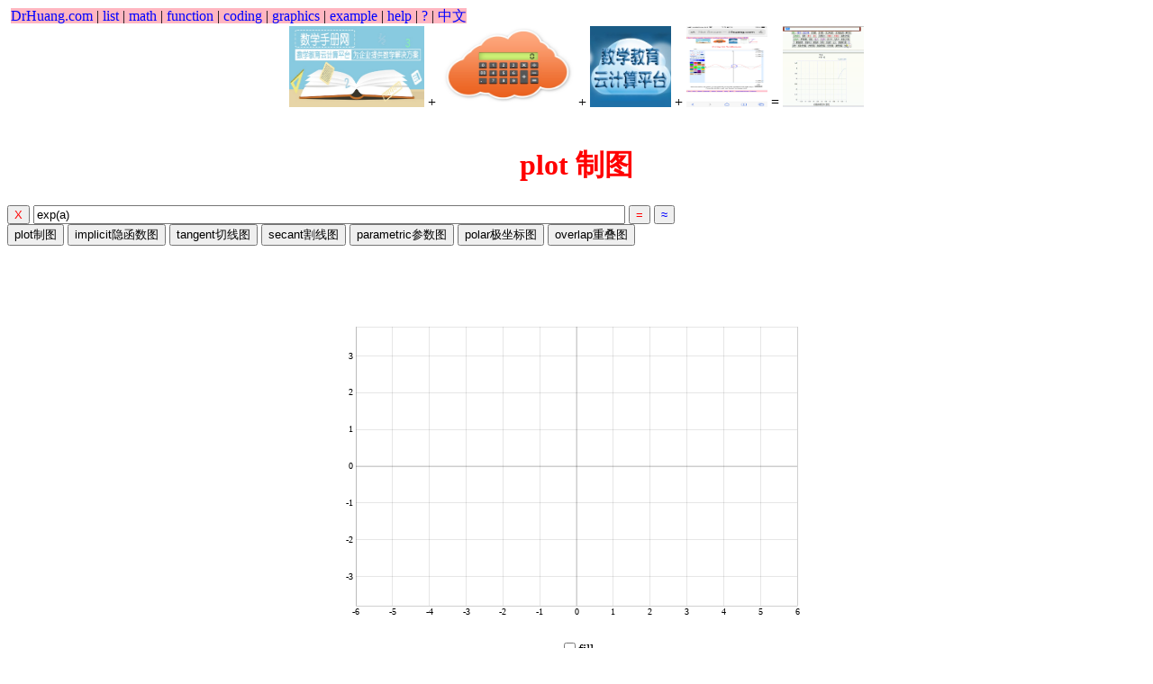

--- FILE ---
content_type: text/html
request_url: http://drhuang.com/science/mathematics/software/plot/?i=exp(a)
body_size: 8196
content:
<html>
﻿﻿<head>
<!-- Google tag (gtag.js) -->
<script async src="https://www.googletagmanager.com/gtag/js?id=G-8F0RSZ276P"></script>
<script>
  window.dataLayer = window.dataLayer || [];
  function gtag(){dataLayer.push(arguments);}
  gtag('js', new Date());

  gtag('config', 'G-8F0RSZ276P');
</script>
<meta http-equiv="Content-Type" content="text/html ; CHARSET=UTF-8">
<title>AI math handbook calculator - Fractional Calculus Computer Algebra System software</title>
<META NAME="description" content="AI Computer Algebra System for symbolic computation of fractional calculus math software,
derivative calculator, integral calculator, math handbook calculator, fractional calculus calculator" />
<META NAME="keywords" content="derivative, integral, calculator, calculate, compute, Computer, Algebra, System, fractional, calculus,  chatGPT, mathGPT, AI Math, mathematica, wolfram, wolframAlpha,
 online, software, graphical, symbolic, computation, math, mathematics, symbmath, maths, handbook, differential, equations" />
<meta http-equiv="content-language" content="EN">
<meta name="revisit-after" content="3 days">
<meta name="robots" content="index, next">

<link rel="stylesheet" href="/right.css">
</head>

<body>
<span style="background-color:lightpink;">
<a href=/>DrHuang.com</a> 
 | <a href=/index2.htm> list</a> 
 | <a href=/science/mathematics/> math</a> 
 | <a href=/index/function> function</a> 
 | <a href=/index/coding/> coding</a> 
 | <a href=/index/graphics/> graphics</a> 
 | <a href=/index/example> example</a> 
 | <a href=/science/mathematics/software/help> help</a>
 | <a href=/index> ? </a> 
 | <a href=/chinese/>中文</a>
</span>
<br>
<center>
<a href=/science/mathematics/handbook/><img src=/images/handbook.jpg width=150 height=90 title="math handbook" border=0></a>
 + <img src=/images/cloud.jpg width=150 height=90 title="calculator"  border=0 onclick=window.open("/chinese/science/mathematics/software/calculator.htm","计算器",'width=650,height=380')></a> 
 + <a href="/index/cloud computing"/><img src=/images/mathedu.jpg width=90 height=90 title="CAS 计算机代数系统" border=0></a> 
 + <a href=/index/drawing/><img src=/images/drawing.jpg width=90 height=90 title="drawing 画画" border=0></a>
 = <a href=/science/mathematics/software/><img src=/images/plot.gif width=90 height=90 title="computer algebra system" border=0></a>
</center>

<br>


<!--
<meta name="viewport" content="width=device-width, user-scalable=no, minimum-scale=1.0, maximum-scale=1.0">
-->

<script src="/d3.v3.min.js"></script>
<script src="/function-plot.js"></script>
<script src="/math.min.js"></script>
<script src="/math.js"></script>
<script src="/math.2.js"></script>
<script src="/math.3.js"></script>

<h1> plot 制图
</h1>
<form method=get name="myform" action=http://server.drhuang.com/input/ >
<input type=button name="Clear" value="X"  style="color: red" onClick=clear0() title="clear input">
<input type=text name="guess" id="guess"   spellcheck="false" autocomplete="off" autocorrect="off" autocapitalize="off"  size="80%" value="x" >
<input type=submit value="=" style="color: red" title="symbolic">
<input type=button name="evaluator" value="≈"  onClick='plot3d(name)' title="evaluator() is numeric" style="color: blue">
<br>
<input type=button name="plo" value="plot制图"  onClick=Plot() title="plot(x)">
<input type=button name="implicit plot" value="implicit隐函数图"  onClick=implicitPlot() title="implicitplot(x*y)">
<input type=button name="tangent plot" value="tangent切线图"  onClick='tangentPlot()' title="tangentplot(x) is tangent plot">
<input type=button name="secantplot" value="secant割线图"  onClick='secantPlot()' title="secantplot(x) is secant plot">
<input type=button name="parametric plot" value="parametric参数图"  onClick=parametricPlot() title="parametricplot(t,t)">
<input type=button name="polar plot" value="polar极坐标图"  onClick=polarPlot() title="polarplot(x)">
<input type=button name="overlap plot" value="overlap重叠图"  onClick='overlapplot()' title="overlapplot(x and 2*x)">
</form>
<center>
<div id="plot0text" name="plottext0"></div><br>
<div id="plot0" name="plot0"></div><br>
<div id="plottext" name="plottext"></div><br>
<div id="plot" name="plot"></div><br>
<label><input id="filled" type="checkbox" onClick='fill(this)' >fill </label>
</center>
<script>
var url = window.location.href;
if ( url.indexOf('?') > 0 ) {
  guess.value = decodeURIComponent(url.substring( url.indexOf('?') + 3 ));
}

plot(guess.value);
</script>

<p>
For <a href=/index/example>example</a> : 
<ol>
<li>to fill <a href="?i=sin(x)"> sin(x) </a>, select the <b>fill</b> checkbox, then click the <b>plot</b> button<br>
<li>to unfill <a href="?i=sin(x)"> sin(x) </a>, unselect the <b>fill</b> checkbox, then click the <b>plot</b> button<br>
<li>for implicit <a href=/index/function>function</a> of x and y, e.g. <a href=?i=sin(x)-y > sin(x)-y </a> <br>
<li>for plot of two functions f1(x) and f2(x), the two function must have the y variable, (y-f1(x))*(y-f2(x)), e.g. <a href=?i=(y*y+%2bx*x-1)*(y*y+%2bx*x-2) > (y*y+x*x-1)*(y*y+x*x-t-2) </a> <br>
<li>to fill y-f(x) + abs(y-f(x)), the function must have the y variable, e.g. <a href=?i=(x*x+%2by*y-1)+%2babs(x*x+%2by*y-1) > (x*x+y*y-1)+abs(x*x+y*y-1) </a>, 
<li>for disc, <a href=http://server.drhuang.com/input/?i=disc(1)>disc(1)</a>
<li>for ring, <a href=http://server.drhuang.com/input/?i=ring(1,2)>ring(1,2)</a>
<li>for change of color with contour3D, e.g. <a href=http://server.drhuang.com/input/?i=contour3D(y-sin(x-t)) > contour3D( y-sin(x-t) ) </a> <br>
<li>for <a href=/index/equation>equation</a>, input <a href=?i=sin(x)-cos(y)=0 >sin(x)-cos(y)=0</a> or <a href=?i=sin(x)-cos(y) > sin(x)-cos(y)</a> <br>
<li>for <a href=/index/derivative>derivative</a> of sin(x), input <a href="?i=ds(x=>sin(x),x)" >ds(x=>sin(x),x)</a> <br>
<li>for second order derivative of sin(x), input <a href="?i=ds(x=>sin(x),x,2)" >ds(x=>sin(x),x,2)</a> <br>
<li>for the 0.5 order derivative  = semi derivative, input <a href="?i=ds(x=>sin(x),x,0.5)" >ds(x=>sin(x),x,0.5)</a> <br>
<li>for the -0.5 order derivative = semi integral, input <a href="?i=ds(x=>sin(x),x,-0.5)" >ds(x=>sin(x),x,-0.5)</a> <br>
</ol>


</div>
﻿
<hr>
<b>See Also</b>
<hr>

<ul>
<li><a href=/index/math>Math</a>  
 - <a href=/science/mathematics/handbook/symbol.htm>Symbol</a>
 -  <a href=/science/mathematics/handbook>Handbook</a>
 -  <a href='/science/mathematics/math word'>math word</a>
<li style="background-color:lightgreen;">  <a href=/chinese/science/mathematics/handbook/elementary_math.htm>Elementary Math</a>
 -  <a href=/chinese/science/mathematics/handbook/higher_math.htm>Higher Math</a> 
<li>  <a href=/index/calculator>Calculator</a> 
 -  <a href=/index/mathHand>mathHand</a> 
 -  <a href=/index/mathHandbook>mathHandbook</a> 
<li style="background-color:lightblue;">  <a href=/science/mathematics/software/help/function.htm>Function</a> 
 - <a href=/chinese/science/mathematics/handbook/table.htm>Formula</a> 
 -  <a href=/index/equation>equation</a>
 - <a href=/index/graphics>graphics</a>
<li>  <a href=/science/mathematics/fractional_calculus/>Fractional Calculus</a> 
 -  <a href=/science/mathematics/fractional_calculus/fractional_differential_equation.htm>differential equation</a> 
<li style="background-color:pink;">  <a href=/science/mathematics/software/help/example.htm>Example</a> : 
</ul>

﻿
<div style="background-color:pink;">
<a href=/ >Home</a> 
 | <a href=/about.htm> about </a> 
 | <a href=/index2.htm> list </a>
 | <a href=/input/wiki.asp > wiki </a> 
 | <a href=/order.htm > donate </a> 
 | <a href=/index/> index </a> 
 | <a href=/forum.htm>forum</a>
 | <a href=/index/help/> help </a> 
 | <a href=/index/chat/> chat </a> 
 | <a href=/contact.htm> contact </a> 
 | <a href='javascript:location.href="https://drhuang-com.translate.goog/chinese"+location.pathname+"/?_x_tr_sch=http&_x_tr_sl=auto&_x_tr_tl=en&_x_tr_hl=en-US" '>translated from Chinese</a>
 | <a href=/chinese/>中文</a>
 </div>
 
</body>
</html>


--- FILE ---
content_type: application/javascript
request_url: http://drhuang.com/math.min.js
body_size: 190551
content:
!function(e,t){"object"==typeof exports&&"object"==typeof module?module.exports=t():"function"==typeof define&&define.amd?define([],t):"object"==typeof exports?exports.math=t():e.math=t()}(this,()=>{var r={34:(e,t,r)=>{"use strict";var n=r(4901);e.exports=function(e){return"object"==typeof e?null!==e:n(e)}},81:(e,t,r)=>{"use strict";var n=r(9565),i=r(9306),a=r(8551),o=r(6823),s=r(851),u=TypeError;e.exports=function(e,t){t=arguments.length<2?s(e):t;if(i(t))return a(n(t,e));throw new u(o(e)+" is not iterable")}},116:(e,t,r)=>{"use strict";var n=r(6518),i=r(9565),a=r(2652),o=r(9306),s=r(8551),u=r(1767),c=r(9539),l=r(4549)("find",TypeError);n({target:"Iterator",proto:!0,real:!0,forced:l},{find:function(r){s(this);try{o(r)}catch(r){c(this,"throw",r)}if(l)return i(l,this,r);var e=u(this),n=0;return a(e,function(e,t){if(r(e,n++))return t(e)},{IS_RECORD:!0,INTERRUPTED:!0}).result}})},280:(e,t,r)=>{"use strict";var n=r(6518),i=r(7751),a=r(6395),o=r(550),s=r(916).CONSTRUCTOR,u=r(3438),c=i("Promise"),l=a&&!s;n({target:"Promise",stat:!0,forced:a||s},{resolve:function(e){return u(l&&this===c?o:this,e)}})},283:(e,t,r)=>{"use strict";var n=r(9504),i=r(9039),a=r(4901),o=r(9297),s=r(3724),u=r(350).CONFIGURABLE,c=r(3706),r=r(1181),l=r.enforce,f=r.get,p=String,m=Object.defineProperty,h=n("".slice),d=n("".replace),g=n([].join),y=s&&!i(function(){return 8!==m(function(){},"length",{value:8}).length}),x=String(String).split("String"),r=e.exports=function(e,t,r){"Symbol("===h(p(t),0,7)&&(t="["+d(p(t),/^Symbol\(([^)]*)\).*$/,"$1")+"]"),r&&r.getter&&(t="get "+t),r&&r.setter&&(t="set "+t),(!o(e,"name")||u&&e.name!==t)&&(s?m(e,"name",{value:t,configurable:!0}):e.name=t),y&&r&&o(r,"arity")&&e.length!==r.arity&&m(e,"length",{value:r.arity});try{r&&o(r,"constructor")&&r.constructor?s&&m(e,"prototype",{writable:!1}):e.prototype&&(e.prototype=void 0)}catch(e){}r=l(e);return o(r,"source")||(r.source=g(x,"string"==typeof t?t:"")),e};Function.prototype.toString=r(function(){return a(this)&&f(this).source||c(this)},"toString")},350:(e,t,r)=>{"use strict";var n=r(3724),r=r(9297),i=Function.prototype,a=n&&Object.getOwnPropertyDescriptor,r=r(i,"name"),o=r&&"something"===function(){}.name,n=r&&(!n||a(i,"name").configurable);e.exports={EXISTS:r,PROPER:o,CONFIGURABLE:n}},397:(e,t,r)=>{"use strict";r=r(7751);e.exports=r("document","documentElement")},421:e=>{"use strict";e.exports={}},436:(e,k,t)=>{"use strict";function a(e,t){var r,n,i,a,o=t.value,s=1===t.state,u=s?e.ok:e.fail,c=e.resolve,l=e.reject,f=e.domain;try{u?(s||(2===t.rejection&&(a=t,h(d,m,function(){var e=a.facade;p?M.emit("rejectionHandled",e):F("rejectionhandled",e,a.value)})),t.rejection=1),!0===u?r=o:(f&&f.enter(),r=u(o),f&&(f.exit(),i=!0)),r===e.promise?l(new A("Promise-chain cycle")):(n=B(r))?h(n,r,c,l):c(r)):l(o)}catch(e){f&&!i&&f.exit(),l(e)}}var r,n,i,o,s=t(6518),R=t(6395),p=t(6193),m=t(4576),q=t(9167),h=t(9565),u=t(6840),c=t(2967),P=t(687),j=t(7633),U=t(9306),l=t(4901),L=t(34),$=t(679),H=t(2293),d=t(9225).set,f=t(1955),G=t(3138),V=t(1103),Z=t(8265),g=t(1181),y=t(550),x=t(916),t=t(6043),b="Promise",v=x.CONSTRUCTOR,W=x.REJECTION_EVENT,x=x.SUBCLASSING,w=g.getterFor(b),Y=g.set,g=y&&y.prototype,N=y,E=g,A=m.TypeError,S=m.document,M=m.process,C=t.f,J=C,X=!!(S&&S.createEvent&&m.dispatchEvent),T="unhandledrejection",B=function(e){var t;return!(!L(e)||!l(t=e.then))&&t},D=function(r,i){r.notified||(r.notified=!0,f(function(){for(var e,n,t=r.reactions;e=t.get();)a(e,r);r.notified=!1,i&&!r.rejection&&(n=r,h(d,m,function(){var e,t=n.facade,r=n.value;if(O(n)&&(e=V(function(){p?M.emit("unhandledRejection",r,t):F(T,t,r)}),n.rejection=p||O(n)?2:1,e.error))throw e.value}))}))},F=function(e,t,r){var n;X?((n=S.createEvent("Event")).promise=t,n.reason=r,n.initEvent(e,!1,!0),m.dispatchEvent(n)):n={promise:t,reason:r},!W&&(t=m["on"+e])?t(n):e===T&&G("Unhandled promise rejection",r)},O=function(e){return 1!==e.rejection&&!e.parent},_=function(t,r,n){return function(e){t(r,e,n)}},I=function(e,t,r){e.done||(e.done=!0,(e=r?r:e).value=t,e.state=2,D(e,!0))},z=function(r,e,t){if(!r.done){r.done=!0,t&&(r=t);try{if(r.facade===e)throw new A("Promise can't be resolved itself");var n=B(e);n?f(function(){var t={done:!1};try{h(n,e,_(z,t,r),_(I,t,r))}catch(e){I(t,e,r)}}):(r.value=e,r.state=1,D(r,!1))}catch(e){I({done:!1},e,r)}}};if(v&&(E=(N=function(e){$(this,E),U(e),h(r,this);var t=w(this);try{e(_(z,t),_(I,t))}catch(e){I(t,e)}}).prototype,(r=function(e){Y(this,{type:b,done:!1,notified:!1,parent:!1,reactions:new Z,rejection:!1,state:0,value:null})}).prototype=u(E,"then",function(e,t){var r=w(this),n=C(H(this,N));return r.parent=!0,n.ok=!l(e)||e,n.fail=l(t)&&t,n.domain=p?M.domain:void 0,0===r.state?r.reactions.add(n):f(function(){a(n,r)}),n.promise}),n=function(){var e=new r,t=w(e);this.promise=e,this.resolve=_(z,t),this.reject=_(I,t)},t.f=C=function(e){return e===N||e===i?new n:J(e)},!R&&l(y)&&g!==Object.prototype)){o=g.then,x||u(g,"then",function(e,t){var r=this;return new N(function(e,t){h(o,r,e,t)}).then(e,t)},{unsafe:!0});try{delete g.constructor}catch(e){}c&&c(g,E)}s({global:!0,constructor:!0,wrap:!0,forced:v},{Promise:N}),i=q.Promise,P(N,b,!1,!0),j(b)},537:(e,t,r)=>{"use strict";var n=r(550),i=r(4428),r=r(916).CONSTRUCTOR;e.exports=r||!i(function(e){n.all(e).then(void 0,function(){})})},550:(e,t,r)=>{"use strict";r=r(4576);e.exports=r.Promise},616:(e,t,r)=>{"use strict";r=r(9039);e.exports=!r(function(){var e=function(){}.bind();return"function"!=typeof e||e.hasOwnProperty("prototype")})},655:(e,t,r)=>{"use strict";var n=r(6955),i=String;e.exports=function(e){if("Symbol"===n(e))throw new TypeError("Cannot convert a Symbol value to a string");return i(e)}},679:(e,t,r)=>{"use strict";var n=r(1625),i=TypeError;e.exports=function(e,t){if(n(t,e))return e;throw new i("Incorrect invocation")}},684:e=>{"use strict";e.exports=function(e,t){var r="function"==typeof Iterator&&Iterator.prototype[e];if(r)try{r.call({next:null},t).next()}catch(e){return!0}}},687:(e,t,r)=>{"use strict";var n=r(4913).f,i=r(9297),a=r(8227)("toStringTag");e.exports=function(e,t,r){(e=e&&!r?e.prototype:e)&&!i(e,a)&&n(e,a,{configurable:!0,value:t})}},741:e=>{"use strict";var t=Math.ceil,r=Math.floor;e.exports=Math.trunc||function(e){e=+e;return(0<e?r:t)(e)}},757:(e,t,r)=>{"use strict";var n=r(7751),i=r(4901),a=r(1625),r=r(7040),o=Object;e.exports=r?function(e){return"symbol"==typeof e}:function(e){var t=n("Symbol");return i(t)&&a(t.prototype,o(e))}},788:(e,t,r)=>{"use strict";var n=r(34),i=r(2195),a=r(8227)("match");e.exports=function(e){var t;return n(e)&&(void 0!==(t=e[a])?!!t:"RegExp"===i(e))}},851:(e,t,r)=>{"use strict";var n=r(6955),i=r(5966),a=r(4117),o=r(6269),s=r(8227)("iterator");e.exports=function(e){if(!a(e))return i(e,s)||i(e,"@@iterator")||o[n(e)]}},916:(e,t,r)=>{"use strict";var n=r(4576),i=r(550),a=r(4901),o=r(2796),s=r(3706),u=r(8227),c=r(4215),l=r(6395),f=r(9519),p=i&&i.prototype,m=u("species"),h=!1,d=a(n.PromiseRejectionEvent),r=o("Promise",function(){var e=s(i),t=e!==String(i);if(!t&&66===f)return!0;if(l&&(!p.catch||!p.finally))return!0;if(!f||f<51||!/native code/.test(e)){var e=new i(function(e){e(1)}),r=function(e){e(function(){},function(){})};if((e.constructor={})[m]=r,!(h=e.then(function(){})instanceof r))return!0}return!(t||"BROWSER"!==c&&"DENO"!==c||d)});e.exports={CONSTRUCTOR:r,REJECTION_EVENT:d,SUBCLASSING:h}},926:(e,t,r)=>{"use strict";function n(c){return function(e,t,r,n){var i=f(e),a=p(i),o=m(i);if(l(t),0===o&&r<2)throw new h(d);var s=c?o-1:0,u=c?-1:1;if(r<2)for(;;){if(s in a){n=a[s],s+=u;break}if(s+=u,c?s<0:o<=s)throw new h(d)}for(;c?0<=s:s<o;s+=u)s in a&&(n=t(n,a[s],s,i));return n}}var l=r(9306),f=r(8981),p=r(7055),m=r(6198),h=TypeError,d="Reduce of empty array with no initial value";e.exports={left:n(!1),right:n(!0)}},1034:(e,t,r)=>{"use strict";var n=r(9565),i=r(9297),a=r(1625),o=r(5213),s=r(7979),u=RegExp.prototype;e.exports=o.correct?function(e){return e.flags}:function(e){return o.correct||!a(u,e)||i(e,"flags")?e.flags:n(s,e)}},1056:(e,t,r)=>{"use strict";var n=r(4913).f;e.exports=function(e,t,r){r in e||n(e,r,{configurable:!0,get:function(){return t[r]},set:function(e){t[r]=e}})}},1072:(e,t,r)=>{"use strict";var n=r(1828),i=r(8727);e.exports=Object.keys||function(e){return n(e,i)}},1103:e=>{"use strict";e.exports=function(e){try{return{error:!1,value:e()}}catch(e){return{error:!0,value:e}}}},1148:(e,t,r)=>{"use strict";var n=r(6518),i=r(9565),a=r(2652),o=r(9306),s=r(8551),u=r(1767),c=r(9539),l=r(4549)("every",TypeError);n({target:"Iterator",proto:!0,real:!0,forced:l},{every:function(r){s(this);try{o(r)}catch(r){c(this,"throw",r)}if(l)return i(l,this,r);var e=u(this),n=0;return!a(e,function(e,t){if(!r(e,n++))return t()},{IS_RECORD:!0,INTERRUPTED:!0}).stopped}})},1181:(e,t,r)=>{"use strict";var n,i,a,o,s=r(8622),u=r(4576),c=r(34),l=r(6699),f=r(9297),p=r(7629),m=r(6119),r=r(421),h="Object already initialized",d=u.TypeError,u=u.WeakMap,g=s||p.state?((a=p.state||(p.state=new u)).get=a.get,a.has=a.has,a.set=a.set,n=function(e,t){if(a.has(e))throw new d(h);return t.facade=e,a.set(e,t),t},i=function(e){return a.get(e)||{}},function(e){return a.has(e)}):(r[o=m("state")]=!0,n=function(e,t){if(f(e,o))throw new d(h);return t.facade=e,l(e,o,t),t},i=function(e){return f(e,o)?e[o]:{}},function(e){return f(e,o)});e.exports={set:n,get:i,has:g,enforce:function(e){return g(e)?i(e):n(e,{})},getterFor:function(t){return function(e){if(c(e)&&(e=i(e)).type===t)return e;throw new d("Incompatible receiver, "+t+" required")}}}},1234:()=>{},1291:(e,t,r)=>{"use strict";var n=r(741);e.exports=function(e){e=+e;return e!=e||0==e?0:n(e)}},1385:(e,t,r)=>{"use strict";var i=r(9539);e.exports=function(e,t,r){for(var n=e.length-1;0<=n;n--)if(void 0!==e[n])try{r=i(e[n].iterator,t,r)}catch(e){t="throw",r=e}if("throw"===t)throw r;return r}},1454:(e,t,r)=>{"use strict";r(1701)},1481:(e,t,r)=>{"use strict";var n=r(6518),i=r(6043);n({target:"Promise",stat:!0,forced:r(916).CONSTRUCTOR},{reject:function(e){var t=i.f(this);return(0,t.reject)(e),t.promise}})},1504:e=>{function t(){}t.prototype={on:function(e,t,r){var n=this.e||(this.e={});return(n[e]||(n[e]=[])).push({fn:t,ctx:r}),this},once:function(e,t,r){var n=this;function i(){n.off(e,i),t.apply(r,arguments)}return i._=t,this.on(e,i,r)},emit:function(e){for(var t=[].slice.call(arguments,1),r=((this.e||(this.e={}))[e]||[]).slice(),n=0,i=r.length;n<i;n++)r[n].fn.apply(r[n].ctx,t);return this},off:function(e,t){var r=this.e||(this.e={}),n=r[e],i=[];if(n&&t)for(var a=0,o=n.length;a<o;a++)n[a].fn!==t&&n[a].fn._!==t&&i.push(n[a]);return i.length?r[e]=i:delete r[e],this}},e.exports=t,e.exports.TinyEmitter=t},1625:(e,t,r)=>{"use strict";r=r(9504);e.exports=r({}.isPrototypeOf)},1701:(e,t,r)=>{"use strict";var n=r(6518),i=r(9565),a=r(9306),o=r(8551),s=r(1767),u=r(9462),c=r(6319),l=r(9539),f=r(684),p=r(4549),r=r(6395),f=!r&&!f("map",function(){}),m=!r&&!f&&p("map",TypeError),p=r||f||m,h=u(function(){var e=this.iterator,t=o(i(this.next,e));if(!(this.done=!!t.done))return c(e,this.mapper,[t.value,this.counter++],!0)});n({target:"Iterator",proto:!0,real:!0,forced:p},{map:function(e){o(this);try{a(e)}catch(e){l(this,"throw",e)}return m?i(m,this,e):new h(s(this),{mapper:e})}})},1767:e=>{"use strict";e.exports=function(e){return{iterator:e,next:e.next,done:!1}}},1795:(e,t,r)=>{"use strict";r(1806)},1806:(e,t,r)=>{"use strict";var n=r(6518),i=r(8551),a=r(2652),o=r(1767),s=[].push;n({target:"Iterator",proto:!0,real:!0},{toArray:function(){var e=[];return a(o(i(this)),s,{that:e,IS_RECORD:!0}),e}})},1828:(e,t,r)=>{"use strict";var n=r(9504),o=r(9297),s=r(5397),u=r(9617).indexOf,c=r(421),l=n([].push);e.exports=function(e,t){var r,n=s(e),i=0,a=[];for(r in n)!o(c,r)&&o(n,r)&&l(a,r);for(;t.length>i;)!o(n,r=t[i++])||~u(a,r)||l(a,r);return a}},1880:e=>{e.exports=function t(e,r){"use strict";function n(e){return t.insensitive&&(""+e).toLowerCase()||""+e}var i,a,o=/(^([+\-]?(?:0|[1-9]\d*)(?:\.\d*)?(?:[eE][+\-]?\d+)?)?$|^0x[0-9a-f]+$|\d+)/gi,s=/(^[ ]*|[ ]*$)/g,u=/(^([\w ]+,?[\w ]+)?[\w ]+,?[\w ]+\d+:\d+(:\d+)?[\w ]?|^\d{1,4}[\/\-]\d{1,4}[\/\-]\d{1,4}|^\w+, \w+ \d+, \d{4})/,c=/^0x[0-9a-f]+$/i,l=/^0/,e=n(e).replace(s,"")||"",r=n(r).replace(s,"")||"",f=e.replace(o,"\0$1\0").replace(/\0$/,"").replace(/^\0/,"").split("\0"),p=r.replace(o,"\0$1\0").replace(/\0$/,"").replace(/^\0/,"").split("\0"),s=parseInt(e.match(c),16)||1!==f.length&&e.match(u)&&Date.parse(e),o=parseInt(r.match(c),16)||s&&r.match(u)&&Date.parse(r)||null;if(o){if(s<o)return-1;if(o<s)return 1}for(var m=0,h=Math.max(f.length,p.length);m<h;m++){if(i=!(f[m]||"").match(l)&&parseFloat(f[m])||f[m]||0,a=!(p[m]||"").match(l)&&parseFloat(p[m])||p[m]||0,isNaN(i)!==isNaN(a))return isNaN(i)?1:-1;if(typeof i!=typeof a&&(i+="",a+=""),i<a)return-1;if(a<i)return 1}return 0}},1955:(e,t,r)=>{"use strict";var n,i,a,o,s,u,c=r(4576),l=r(3389),f=r(6080),p=r(9225).set,m=r(8265),h=r(9544),d=r(4265),g=r(7860),y=r(6193),r=c.MutationObserver||c.WebKitMutationObserver,x=c.document,b=c.process,v=c.Promise,l=l("queueMicrotask");l||(o=new m,s=function(){var e,t;for(y&&(e=b.domain)&&e.exit();t=o.get();)try{t()}catch(e){throw o.head&&u(),e}e&&e.enter()},u=h||y||g||!r||!x?!d&&v&&v.resolve?((m=v.resolve(void 0)).constructor=v,a=f(m.then,m),function(){a(s)}):y?function(){b.nextTick(s)}:(p=f(p,c),function(){p(s)}):(n=!0,i=x.createTextNode(""),new r(s).observe(i,{characterData:!0}),function(){i.data=n=!n}),l=function(e){o.head||u(),o.add(e)}),e.exports=l},2003:(e,t,r)=>{"use strict";var n=r(6518),i=r(6395),a=r(916).CONSTRUCTOR,o=r(550),s=r(7751),u=r(4901),r=r(6840),c=o&&o.prototype;n({target:"Promise",proto:!0,forced:a,real:!0},{catch:function(e){return this.then(void 0,e)}}),!i&&u(o)&&(n=s("Promise").prototype.catch,c.catch!==n&&r(c,"catch",n,{unsafe:!0}))},2106:(e,t,r)=>{"use strict";var n=r(283),i=r(4913);e.exports=function(e,t,r){return r.get&&n(r.get,t,{getter:!0}),r.set&&n(r.set,t,{setter:!0}),i.f(e,t,r)}},2140:(e,t,r)=>{"use strict";var n={};n[r(8227)("toStringTag")]="z",e.exports="[object z]"===String(n)},2195:(e,t,r)=>{"use strict";var r=r(9504),n=r({}.toString),i=r("".slice);e.exports=function(e){return i(n(e),8,-1)}},2211:(e,t,r)=>{"use strict";r=r(9039);e.exports=!r(function(){function e(){}return e.prototype.constructor=null,Object.getPrototypeOf(new e)!==e.prototype})},2293:(e,t,r)=>{"use strict";var n=r(8551),i=r(5548),a=r(4117),o=r(8227)("species");e.exports=function(e,t){var e=n(e).constructor;return void 0===e||a(e=n(e)[o])?t:i(e)}},2360:(e,t,r)=>{"use strict";function n(){}function i(e){e.write(d("")),e.close();var t=e.parentWindow.Object;return e=null,t}var a,o=r(8551),s=r(6801),u=r(8727),c=r(421),l=r(397),f=r(4055),r=r(6119),p="prototype",m="script",h=r("IE_PROTO"),d=function(e){return"<"+m+">"+e+"</"+m+">"},g=function(){try{a=new ActiveXObject("htmlfile")}catch(e){}var e,t,r;g="undefined"==typeof document||document.domain&&a?i(a):(t=f("iframe"),r="java"+m+":",t.style.display="none",l.appendChild(t),t.src=String(r),(e=t.contentWindow.document).open(),e.write(d("document.F=Object")),e.close(),e.F);for(var n=u.length;n--;)delete g[p][u[n]];return g()};c[h]=!0,e.exports=Object.create||function(e,t){var r;return null!==e?(n[p]=o(e),r=new n,n[p]=null,r[h]=e):r=g(),void 0===t?r:s.f(r,t)}},2369:function(e){e.exports=function(){"use strict";function T(){return!0}function le(){return!1}function fe(){}const B="Argument is not a typed-function.";return function e(){function l(e){return"object"==typeof e&&null!==e&&e.constructor===Object}const t=[{name:"number",test:function(e){return"number"==typeof e}},{name:"string",test:function(e){return"string"==typeof e}},{name:"boolean",test:function(e){return"boolean"==typeof e}},{name:"Function",test:function(e){return"function"==typeof e}},{name:"Array",test:Array.isArray},{name:"Date",test:function(e){return e instanceof Date}},{name:"RegExp",test:function(e){return e instanceof RegExp}},{name:"Object",test:l},{name:"null",test:function(e){return null===e}},{name:"undefined",test:function(e){return void 0===e}}],r={name:"any",test:T,isAny:!0};let a,o,i=0,J={createCount:0};function s(e){var t=a.get(e);if(t)return t;let r='Unknown type "'+e+'"';var n=e.toLowerCase();let i;for(i of o)if(i.toLowerCase()===n){r+='. Did you mean "'+i+'" ?';break}throw new TypeError(r)}function n(t){var e=1<arguments.length&&void 0!==arguments[1]?arguments[1]:"any";const r=e?s(e).index:o.length,n=[];for(let e=0;e<t.length;++e){if(!t[e]||"string"!=typeof t[e].name||"function"!=typeof t[e].test)throw new TypeError("Object with properties {name: string, test: function} expected");const i=t[e].name;if(a.has(i))throw new TypeError('Duplicate type name "'+i+'"');n.push(i),a.set(i,{name:i,test:t[e].test,isAny:t[e].isAny,index:r+e,conversionsTo:[]})}const i=o.slice(r);o=o.slice(0,r).concat(n).concat(i);for(let e=r+n.length;e<o.length;++e)a.get(o[e]).index=e}function u(){a=new Map,o=[],i=0,n([r],!1)}function c(r){var e=o.filter(e=>{const t=a.get(e);return!t.isAny&&t.test(r)});return e.length?e:["any"]}function f(e){return e&&"function"==typeof e&&"_typedFunctionData"in e}function p(r,n,i){if(!f(r))throw new TypeError(B);const a=i&&i.exact,o=Q(Array.isArray(n)?n.join(","):n),e=X(o);if(!a||e in r.signatures){const n=r._typedFunctionData.signatureMap.get(e);if(n)return n}var s=o.length;let u,t;if(a){let e;for(e in u=[],r.signatures)u.push(r._typedFunctionData.signatureMap.get(e))}else u=r._typedFunctionData.signatures;for(let t=0;t<s;++t){const n=o[t],i=[];let e;for(e of u){const a=h(e.params,t);if(a&&(!n.restParam||a.restParam)){if(!a.hasAny){const r=m(a);if(n.types.some(e=>!r.has(e.name)))continue}i.push(e)}}if(0===(u=i).length)break}for(t of u)if(t.params.length<=s)return t;throw new TypeError("Signature not found (signature: "+(r.name||"unnamed")+"("+X(o,", ")+"))")}function X(e,t){t=1<arguments.length&&void 0!==t?t:",";return e.map(e=>e.name).join(t)}function oe(e){const t=function(e){if(0===e.length)return[];const r=e.map(s);1<e.length&&r.sort((e,t)=>e.index-t.index);let n=r[0].conversionsTo;if(1===e.length)return n;n=n.concat([]);const i=new Set(e);for(let t=1;t<r.length;++t){let e;for(e of r[t].conversionsTo)i.has(e.from)||(n.push(e),i.add(e.from))}return n}(e.types.map(e=>e.name));let r=e.hasAny,n=e.name;var i=t.map(function(e){var t=s(e.from);return r=t.isAny||r,n+="|"+e.from,{name:e.from,typeIndex:t.index,test:t.test,isAny:t.isAny,conversion:e,conversionIndex:e.index}});return{types:e.types.concat(i),name:n,hasAny:r,hasConversion:0<i.length,restParam:e.restParam}}function m(t){return t.typeSet||(t.typeSet=new Set,t.types.forEach(e=>t.typeSet.add(e.name))),t.typeSet}function Q(e){const t=[];if("string"!=typeof e)throw new TypeError("Signatures must be strings");const r=e.trim();if(""===r)return t;const n=r.split(",");for(let e=0;e<n.length;++e){const r=function(e){const t=0===e.indexOf("..."),r=(t?3<e.length?e.slice(3):"any":e).split("|").map(e=>s(e.trim()));let n=!1,i=t?"...":"";return{types:r.map(function(e){return n=e.isAny||n,i+=e.name+"|",{name:e.name,typeIndex:e.index,test:e.test,isAny:e.isAny,conversion:null,conversionIndex:-1}}),name:i.slice(0,-1),hasAny:n,hasConversion:!1,restParam:t}}(n[e].trim());if(r.restParam&&e!==n.length-1)throw new SyntaxError('Unexpected rest parameter "'+n[e]+'": only allowed for the last parameter');if(0===r.types.length)return null;t.push(r)}return t}function K(e){e=ie(e);return!!e&&e.restParam}function ee(e){if(e&&0!==e.types.length){if(1===e.types.length)return s(e.types[0].name).test;if(2===e.types.length){const T=s(e.types[0].name).test,t=s(e.types[1].name).test;return function(e){return T(e)||t(e)}}{const T=e.types.map(function(e){return s(e.name).test});return function(t){for(let e=0;e<T.length;e++)if(T[e](t))return!0;return!1}}}return T}function h(e,t){return t<e.length?e[t]:K(e)?ie(e):null}function te(e,t){e=h(e,t);return e?m(e):new Set}function re(e){return null===e.conversion||void 0===e.conversion}function d(e,r){const n=new Set;return e.forEach(e=>{let t;for(t of te(e.params,r))n.add(t)}),n.has("any")?["any"]:Array.from(n)}function g(r,n,e){let t,i;var a=r||"unnamed";let o,s=e;for(o=0;o<n.length;o++){const r=[];if(s.forEach(e=>{const t=ee(h(e.params,o));(o<e.params.length||K(e.params))&&t(n[o])&&r.push(e)}),0===r.length){if(0<(i=d(s,o)).length){const r=c(n[o]);return(t=new TypeError("Unexpected type of argument in function "+a+" (expected: "+i.join(" or ")+", actual: "+r.join(" | ")+", index: "+o+")")).data={category:"wrongType",fn:a,index:o,actual:r,expected:i},t}}else s=r}r=s.map(function(e){return K(e.params)?1/0:e.params.length});if(n.length<Math.min.apply(null,r))return i=d(s,o),(t=new TypeError("Too few arguments in function "+a+" (expected: "+i.join(" or ")+", index: "+n.length+")")).data={category:"tooFewArgs",fn:a,index:n.length,expected:i},t;e=Math.max.apply(null,r);if(n.length>e)return(t=new TypeError("Too many arguments in function "+a+" (expected: "+e+", actual: "+n.length+")")).data={category:"tooManyArgs",fn:a,index:n.length,expectedLength:e},t;const u=[];for(let e=0;e<n.length;++e)u.push(c(n[e]).join("|"));return(t=new TypeError('Arguments of type "'+u.join(", ")+'" do not match any of the defined signatures of function '+a+".")).data={category:"mismatch",actual:u},t}function y(t){let r=o.length+1;for(let e=0;e<t.types.length;e++)re(t.types[e])&&(r=Math.min(r,t.types[e].typeIndex));return r}function x(t){let r=i+1;for(let e=0;e<t.types.length;e++)re(t.types[e])||(r=Math.min(r,t.types[e].conversionIndex));return r}function se(e,t){var r=e.params,n=t.params,e=ie(r),t=ie(n),i=K(r),a=K(n);if(i&&e.hasAny){if(!a||!t.hasAny)return 1}else if(a&&t.hasAny)return-1;let o,s=0,u=0;for(o of r)o.hasAny&&++s,o.hasConversion&&++u;let c=0,l=0;for(o of n)o.hasAny&&++c,o.hasConversion&&++l;if(s!==c)return s-c;if(i&&e.hasConversion){if(!a||!t.hasConversion)return 1}else if(a&&t.hasConversion)return-1;if(u!==l)return u-l;if(i){if(!a)return 1}else if(a)return-1;e=(r.length-n.length)*(i?-1:1);if(0!=e)return e;const f=[];let p,m=0;for(let e=0;e<r.length;++e){const t=function(e,t){if(e.hasAny){if(!t.hasAny)return 1}else if(t.hasAny)return-1;if(e.restParam){if(!t.restParam)return 1}else if(t.restParam)return-1;if(e.hasConversion){if(!t.hasConversion)return 1}else if(t.hasConversion)return-1;var r=y(e)-y(t);return r<0?-1:0<r?1:(r=x(e)-x(t))<0?-1:0<r?1:0}(r[e],n[e]);f.push(t),m+=t}if(0!==m)return m;for(p of f)if(0!==p)return p;return 0}function ue(e){let t,r,n,i;const a=[],o=[];switch(e.types.forEach(function(e){e.conversion&&(a.push(s(e.conversion.from).test),o.push(e.conversion.convert))}),o.length){case 0:return function(e){return e};case 1:return t=a[0],n=o[0],function(e){return t(e)?n(e):e};case 2:return t=a[0],r=a[1],n=o[0],i=o[1],function(e){return t(e)?n(e):r(e)?i(e):e};default:return function(t){for(let e=0;e<o.length;e++)if(a[e](t))return o[e](t);return t}}}function ce(e,r,n){const i=e.map(e=>E(e)?w(e.referToSelf.callback):N(e)?v(e.referTo.references,e.referTo.callback):e),a=new Array(i.length).fill(!1);let o=!0;for(;o;){let t=!(o=!1);for(let e=0;e<i.length;++e)if(!a[e]){const s=i[e];if(E(s))i[e]=s.referToSelf.callback(n),i[e].referToSelf=s.referToSelf,a[e]=!0,t=!1;else if(N(s)){const n=function(e,t,r){const n=[];let i;for(i of e){var a=r[i];if("number"!=typeof a)throw new TypeError('No definition for referenced signature "'+i+'"');if("function"!=typeof(a=t[a]))return!1;n.push(a)}return n}(s.referTo.references,i,r);n?(i[e]=s.referTo.callback.apply(this,n),i[e].referTo=s.referTo,a[e]=!0,t=!1):o=!0}}if(t&&o)throw new SyntaxError("Circular reference detected in resolving typed.referTo")}return i}function M(t,r){if(J.createCount++,0===Object.keys(r).length)throw new SyntaxError("No signatures provided");if(J.warnAgainstDeprecatedThis){var n=r;const z=/\bthis(\(|\.signatures\b)/;Object.keys(n).forEach(e=>{const t=n[e];if(z.test(t.toString()))throw new SyntaxError("Using `this` to self-reference a function is deprecated since typed-function@3. Use typed.referTo and typed.referToSelf instead.")})}const i=[],a=[],o={},s=[];let u;for(u in r)if(Object.prototype.hasOwnProperty.call(r,u)){const t=Q(u);if(t){i.forEach(function(e){if(function(n,i){const a=Math.max(n.length,i.length);for(let r=0;r<a;r++){const a=te(n,r),o=te(i,r);let e,t=!1;for(e of o)if(a.has(e)){t=!0;break}if(!t)return}const e=n.length,o=i.length,t=K(n),r=K(i);return t?r?e===o:o>=e:r?e>=o:e===o}(e,t))throw new TypeError('Conflicting signatures "'+X(e)+'" and "'+X(t)+'".')}),i.push(t);const le=a.length,fe=(a.push(r[u]),t.map(oe));let e;for(e of function t(r,n,i){if(n<r.length){const o=r[n];let e=[];if(o.restParam){const t=o.types.filter(re);t.length<o.types.length&&e.push({types:t,name:"..."+t.map(e=>e.name).join("|"),hasAny:t.some(e=>e.isAny),hasConversion:!1,restParam:!0}),e.push(o)}else e=o.types.map(function(e){return{types:[e],name:e.name,hasAny:e.isAny,hasConversion:e.conversion,restParam:!1}});return a=e,Array.prototype.concat.apply([],a.map(function(e){return t(r,n+1,i.concat([e]))}))}var a;return[i]}(fe,0,[])){const t=X(e);s.push({params:e,name:t,fn:le}),e.every(e=>!e.hasConversion)&&(o[t]=le)}}}s.sort(se);var e=ce(a,o,I);let c;for(c in o)Object.prototype.hasOwnProperty.call(o,c)&&(o[c]=e[o[c]]);const l=[],f=new Map;for(c of s)f.has(c.name)||(c.fn=e[c.fn],l.push(c),f.set(c.name,c));var p=l[0]&&l[0].params.length<=2&&!K(l[0].params),m=l[1]&&l[1].params.length<=2&&!K(l[1].params),h=l[2]&&l[2].params.length<=2&&!K(l[2].params),d=l[3]&&l[3].params.length<=2&&!K(l[3].params),g=l[4]&&l[4].params.length<=2&&!K(l[4].params),y=l[5]&&l[5].params.length<=2&&!K(l[5].params),x=p&&m&&h&&d&&g&&y;for(let e=0;e<l.length;++e)l[e].test=function(e){let r,n,i;if(K(e)){const n=(r=ne(e).map(ee)).length,i=ee(ie(e)),a=function(t){for(let e=n;e<t.length;e++)if(!i(t[e]))return!1;return!0};return function(t){for(let e=0;e<r.length;e++)if(!r[e](t[e]))return!1;return a(t)&&t.length>=n+1}}return 0===e.length?function(e){return 0===e.length}:1===e.length?(n=ee(e[0]),function(e){return n(e[0])&&1===e.length}):2===e.length?(n=ee(e[0]),i=ee(e[1]),function(e){return n(e[0])&&i(e[1])&&2===e.length}):(r=e.map(ee),function(t){for(let e=0;e<r.length;e++)if(!r[e](t[e]))return!1;return t.length===r.length})}(l[e].params);const b=p?ee(l[0].params[0]):le,v=m?ee(l[1].params[0]):le,w=h?ee(l[2].params[0]):le,N=d?ee(l[3].params[0]):le,E=g?ee(l[4].params[0]):le,A=y?ee(l[5].params[0]):le,S=p?ee(l[0].params[1]):le,M=m?ee(l[1].params[1]):le,C=h?ee(l[2].params[1]):le,T=d?ee(l[3].params[1]):le,B=g?ee(l[4].params[1]):le,D=y?ee(l[5].params[1]):le;for(let e=0;e<l.length;++e)l[e].implementation=function(e,n){let t=n;if(e.some(e=>e.hasConversion)){const i=K(e),a=e.map(ue);t=function(){const t=[],r=i?arguments.length-1:arguments.length;for(let e=0;e<r;e++)t[e]=a[e](arguments[e]);return i&&(t[r]=arguments[r].map(a[r])),n.apply(this,t)}}let i=t;if(K(e)){const n=e.length-1;i=function(){return t.apply(this,ae(arguments,0,n).concat([ae(arguments,n)]))}}return i}(l[e].params,l[e].fn);const F=p?l[0].implementation:fe,O=m?l[1].implementation:fe,_=h?l[2].implementation:fe,k=d?l[3].implementation:fe,R=g?l[4].implementation:fe,q=y?l[5].implementation:fe,P=p?l[0].params.length:-1,j=m?l[1].params.length:-1,U=h?l[2].params.length:-1,L=d?l[3].params.length:-1,$=g?l[4].params.length:-1,H=y?l[5].params.length:-1,G=x?6:0,V=l.length,Z=l.map(e=>e.test),W=l.map(e=>e.implementation),Y=function(){for(let e=G;e<V;e++)if(Z[e](arguments))return W[e].apply(this,arguments);return J.onMismatch(t,arguments,l)};function I(e,t){return(arguments.length===P&&b(e)&&S(t)?F:arguments.length===j&&v(e)&&M(t)?O:arguments.length===U&&w(e)&&C(t)?_:arguments.length===L&&N(e)&&T(t)?k:arguments.length===$&&E(e)&&B(t)?R:arguments.length===H&&A(e)&&D(t)?q:Y).apply(this,arguments)}try{Object.defineProperty(I,"name",{value:t})}catch(t){}return I.signatures=o,I._typedFunctionData={signatures:l,signatureMap:f},I}function b(e,t,r){throw g(e,t,r)}function ne(e){return ae(e,0,e.length-1)}function ie(e){return e[e.length-1]}function ae(e,t,r){return Array.prototype.slice.call(e,t,r)}function v(e,t){return{referTo:{references:e,callback:t}}}function w(e){if("function"!=typeof e)throw new TypeError("Callback function expected as first argument");return{referToSelf:{callback:e}}}function N(e){return e&&"object"==typeof e.referTo&&Array.isArray(e.referTo.references)&&"function"==typeof e.referTo.callback}function E(e){return e&&"object"==typeof e.referToSelf&&"function"==typeof e.referToSelf.callback}function A(e,t){if(!e)return t;if(t&&t!==e){const r=new Error("Function names do not match (expected: "+e+", actual: "+t+")");throw r.data={actual:t,expected:e},r}return e}u(),n(t);var C=J;function S(e){if(!e||"string"!=typeof e.from||"string"!=typeof e.to||"function"!=typeof e.convert)throw new TypeError("Object with properties {from: string, to: string, convert: function} expected");if(e.to===e.from)throw new SyntaxError('Illegal to define conversion from "'+e.from+'" to itself.')}return(J=function(e){const n="string"==typeof e;let i=n?e:"";var a={};for(let r=n?1:0;r<arguments.length;++r){var o=arguments[r];let e,t={};if("function"==typeof o?(e=o.name,"string"==typeof o.signature?t[o.signature]=o:f(o)&&(t=o.signatures)):l(o)&&(t=o,n||(e=function(e){let t;for(const r in e)Object.prototype.hasOwnProperty.call(e,r)&&(f(e[r])||"string"==typeof e[r].signature)&&(t=A(t,e[r].name));return t}(o))),0===Object.keys(t).length){const n=new TypeError("Argument to 'typed' at index "+r+" is not a (typed) function, nor an object with signatures as keys and functions as values.");throw n.data={index:r,argument:o},n}n||(i=A(i,e));{s=void 0;u=void 0;var s=a;var u=t;let e;for(e in u)if(Object.prototype.hasOwnProperty.call(u,e)){if(e in s&&u[e]!==s[e]){const c=new Error('Signature "'+e+'" is defined twice');throw c.data={signature:e,sourceFunction:u[e],destFunction:s[e]},c}s[e]=u[e]}}}return M(i||"",a)}).create=e,J.createCount=C.createCount,J.onMismatch=b,J.throwMismatchError=b,J.createError=g,J.clear=u,J.clearConversions=function(){let e;for(e of o)a.get(e).conversionsTo=[];i=0},J.addTypes=n,J._findType=s,J.referTo=function(){var e=ne(arguments).map(e=>X(Q(e))),t=ie(arguments);if("function"!=typeof t)throw new TypeError("Callback function expected as last argument");return v(e,t)},J.referToSelf=w,J.convert=function(t,e){const r=s(e);if(r.test(t))return t;const n=r.conversionsTo;if(0===n.length)throw new Error("There are no conversions to "+e+" defined.");for(let e=0;e<n.length;e++)if(s(n[e].from).test(t))return n[e].convert(t);throw new Error("Cannot convert "+t+" to "+e)},J.findSignature=p,J.find=function(e,t,r){return p(e,t,r).implementation},J.isTypedFunction=f,J.warnAgainstDeprecatedThis=!0,J.addType=function(e,t){let r="any";!1!==t&&a.has("Object")&&(r="Object"),J.addTypes([e],r)},J.addConversion=function(t){var e=1<arguments.length&&void 0!==arguments[1]?arguments[1]:{override:!1};S(t);const r=s(t.to),n=r.conversionsTo.find(e=>e.from===t.from);if(n){if(!e||!e.override)throw new Error('There is already a conversion from "'+t.from+'" to "'+r.name+'"');J.removeConversion({from:n.from,to:t.to,convert:n.convert})}r.conversionsTo.push({from:t.from,convert:t.convert,index:i++})},J.addConversions=function(e,t){e.forEach(e=>J.addConversion(e,t))},J.removeConversion=function(r){S(r);const e=s(r.to),t=function(t){for(let e=0;e<t.length;e++)if(t[e].from===r.from)return t[e]}(e.conversionsTo);if(!t)throw new Error("Attempt to remove nonexistent conversion from "+r.from+" to "+r.to);if(t.convert!==r.convert)throw new Error("Conversion to remove does not match existing conversion");var n=e.conversionsTo.indexOf(t);e.conversionsTo.splice(n,1)},J.resolve=function(e,t){if(!f(e))throw new TypeError(B);const r=e._typedFunctionData.signatures;for(let e=0;e<r.length;++e)if(r[e].test(t))return r[e];return null},J}()}()},2478:(e,t,r)=>{"use strict";var n=r(9504),i=r(8981),p=Math.floor,m=n("".charAt),h=n("".replace),d=n("".slice),g=/\$([$&'`]|\d{1,2}|<[^>]*>)/g,y=/\$([$&'`]|\d{1,2})/g;e.exports=function(a,o,s,u,c,e){var l=s+a.length,f=u.length,t=y;return void 0!==c&&(c=i(c),t=g),h(e,t,function(e,t){var r;switch(m(t,0)){case"$":return"$";case"&":return a;case"`":return d(o,0,s);case"'":return d(o,l);case"<":r=c[d(t,1,-1)];break;default:var n,i=+t;if(0==i)return e;if(f<i)return 0!==(n=p(i/10))&&n<=f?void 0===u[n-1]?m(t,1):u[n-1]+m(t,1):e;r=u[i-1]}return void 0===r?"":r})}},2489:(e,t,r)=>{"use strict";var n=r(6518),i=r(9565),a=r(9306),o=r(8551),s=r(1767),u=r(9462),c=r(6319),l=r(6395),f=r(9539),p=r(684),r=r(4549),p=!l&&!p("filter",function(){}),m=!l&&!p&&r("filter",TypeError),r=l||p||m,h=u(function(){for(var e,t=this.iterator,r=this.predicate,n=this.next;;){if(e=o(i(n,t)),this.done=!!e.done)return;if(e=e.value,c(t,r,[e,this.counter++],!0))return e}});n({target:"Iterator",proto:!0,real:!0,forced:r},{filter:function(e){o(this);try{a(e)}catch(e){f(this,"throw",e)}return m?i(m,this,e):new h(s(this),{predicate:e})}})},2529:e=>{"use strict";e.exports=function(e,t){return{value:e,done:t}}},2577:(e,t,r)=>{"use strict";r(116)},2652:(e,t,r)=>{"use strict";function y(e,t){this.stopped=e,this.result=t}var x=r(6080),b=r(9565),v=r(8551),w=r(6823),N=r(4209),E=r(6198),A=r(1625),S=r(81),M=r(851),C=r(9539),T=TypeError,B=y.prototype;e.exports=function(e,t,r){function n(e){return a&&C(a,"normal"),new y(!0,e)}function i(e){return p?(v(e),d?g(e[0],e[1],n):g(e[0],e[1])):d?g(e,n):g(e)}var a,o,s,u,c,l,f=r&&r.that,p=!(!r||!r.AS_ENTRIES),m=!(!r||!r.IS_RECORD),h=!(!r||!r.IS_ITERATOR),d=!(!r||!r.INTERRUPTED),g=x(t,f);if(m)a=e.iterator;else if(h)a=e;else{if(!(r=M(e)))throw new T(w(e)+" is not iterable");if(N(r)){for(o=0,s=E(e);o<s;o++)if((u=i(e[o]))&&A(B,u))return u;return new y(!1)}a=S(e,r)}for(c=(m?e:a).next;!(l=b(c,a)).done;){try{u=i(l.value)}catch(e){C(a,"throw",e)}if("object"==typeof u&&u&&A(B,u))return u}return new y(!1)}},2712:(e,t,r)=>{"use strict";var n=r(6518),i=r(926).left,a=r(4598),o=r(9519);n({target:"Array",proto:!0,forced:!r(6193)&&79<o&&o<83||!a("reduce")},{reduce:function(e){var t=arguments.length;return i(this,e,t,1<t?arguments[1]:void 0)}})},2777:(e,t,r)=>{"use strict";var n=r(9565),i=r(34),a=r(757),o=r(5966),s=r(4270),r=r(8227),u=TypeError,c=r("toPrimitive");e.exports=function(e,t){if(!i(e)||a(e))return e;var r=o(e,c);if(r){if(r=n(r,e,t=void 0===t?"default":t),!i(r)||a(r))return r;throw new u("Can't convert object to primitive value")}return s(e,t=void 0===t?"number":t)}},2787:(e,t,r)=>{"use strict";var n=r(9297),i=r(4901),a=r(8981),o=r(6119),r=r(2211),s=o("IE_PROTO"),u=Object,c=u.prototype;e.exports=r?u.getPrototypeOf:function(e){e=a(e);if(n(e,s))return e[s];var t=e.constructor;return i(t)&&e instanceof t?t.prototype:e instanceof u?c:null}},2796:(e,t,r)=>{"use strict";function n(e,t){return(e=u[s(e)])===l||e!==c&&(a(t)?i(t):!!t)}var i=r(9039),a=r(4901),o=/#|\.prototype\./,s=n.normalize=function(e){return String(e).replace(o,".").toLowerCase()},u=n.data={},c=n.NATIVE="N",l=n.POLYFILL="P";e.exports=n},2812:e=>{"use strict";var r=TypeError;e.exports=function(e,t){if(e<t)throw new r("Not enough arguments");return e}},2839:(e,t,r)=>{"use strict";r=r(4576).navigator,r=r&&r.userAgent;e.exports=r?String(r):""},2967:(e,t,r)=>{"use strict";var i=r(6706),a=r(34),o=r(7750),s=r(3506);e.exports=Object.setPrototypeOf||("__proto__"in{}?function(){var r,n=!1,e={};try{(r=i(Object.prototype,"__proto__","set"))(e,[]),n=e instanceof Array}catch(r){}return function(e,t){return o(e),s(t),a(e)&&(n?r(e,t):e.__proto__=t),e}}():void 0)},3031:function(e,r,n){var o;!function(e){function i(e){var t=this,r="";t.next=function(){var e=t.x^t.x>>>2;return t.x=t.y,t.y=t.z,t.z=t.w,t.w=t.v,(t.d=t.d+362437|0)+(t.v=t.v^t.v<<4^e^e<<1)|0},t.x=0,t.y=0,t.z=0,t.w=0,e===((t.v=0)|e)?t.x=e:r+=e;for(var n=0;n<r.length+64;n++)t.x^=0|r.charCodeAt(n),n==r.length&&(t.d=t.x<<10^t.x>>>4),t.next()}function a(e,t){return t.x=e.x,t.y=e.y,t.z=e.z,t.w=e.w,t.v=e.v,t.d=e.d,t}function t(e,t){function r(){return(n.next()>>>0)/4294967296}var n=new i(e),e=t&&t.state;return r.double=function(){do{var e=((n.next()>>>11)+(n.next()>>>0)/4294967296)/(1<<21)}while(0===e);return e},r.int32=n.next,r.quick=r,e&&("object"==typeof e&&a(e,n),r.state=function(){return a(n,{})}),r}e&&e.exports?e.exports=t:n.amdD&&n.amdO?void 0!==(o=function(){return t}.call(r,n,r,e))&&(e.exports=o):this.xorwow=t}(e=n.nmd(e),n.amdD)},3110:(e,t,r)=>{"use strict";function i(e,t){var r=m(arguments),n=h(t);if(f(n)||void 0!==e&&!p(e))return r[1]=function(e,t){if(f(n)&&(t=u(n,this,d(e),t)),!p(t))return t},s(g,null,r)}function a(e,t,r){var n=x(r,t-1),r=x(r,t+1);return y(E,e)&&!y(A,r)||y(A,e)&&!y(E,n)?"\\u"+w(b(e,0),16):e}var n=r(6518),o=r(7751),s=r(8745),u=r(9565),c=r(9504),l=r(9039),f=r(4901),p=r(757),m=r(7680),h=r(6933),r=r(4495),d=String,g=o("JSON","stringify"),y=c(/./.exec),x=c("".charAt),b=c("".charCodeAt),v=c("".replace),w=c(1.1.toString),N=/[\uD800-\uDFFF]/g,E=/^[\uD800-\uDBFF]$/,A=/^[\uDC00-\uDFFF]$/,S=!r||l(function(){var e=o("Symbol")("stringify detection");return"[null]"!==g([e])||"{}"!==g({a:e})||"{}"!==g(Object(e))}),M=l(function(){return'"\\udf06\\ud834"'!==g("\udf06\ud834")||'"\\udead"'!==g("\udead")});g&&n({target:"JSON",stat:!0,arity:3,forced:S||M},{stringify:function(e,t,r){var n=m(arguments),n=s(S?i:g,null,n);return M&&"string"==typeof n?v(n,N,a):n}})},3138:e=>{"use strict";e.exports=function(e,t){try{1===arguments.length?console.error(e):console.error(e,t)}catch(e){}}},3144:e=>{"use strict";function s(e,t){return u({},e,t)}var u=Object.assign||function(e){for(var t=1;t<arguments.length;t++){var r,n=arguments[t];for(r in n)Object.prototype.hasOwnProperty.call(n,r)&&(e[r]=n[r])}return e},c={"{":"\\{","}":"\\}","\\":"\\textbackslash{}","#":"\\#",$:"\\$","%":"\\%","&":"\\&","^":"\\textasciicircum{}",_:"\\_","~":"\\textasciitilde{}"},l={"�C":"\\--","��":"\\---"," ":"~","\t":"\\qquad{}","\r\n":"\\newline{}","\n":"\\newline{}"};e.exports=function(e){for(var t=1<arguments.length&&void 0!==arguments[1]?arguments[1]:{},r=t.preserveFormatting,r=void 0!==r&&r,t=t.escapeMapFn,t=void 0===t?s:t,n=String(e),i="",a=t(u({},c),r?u({},l):{}),o=Object.keys(a);n;)!function(){var r=!1;o.forEach(function(e,t){r||n.length>=e.length&&n.slice(0,e.length)===e&&(i+=a[o[t]],n=n.slice(e.length,n.length),r=!0)}),r||(i+=n.slice(0,1),n=n.slice(1,n.length))}();return i}},3167:(e,t,r)=>{"use strict";var n=r(4901),i=r(34),a=r(2967);e.exports=function(e,t,r){return a&&n(t=t.constructor)&&t!==r&&i(t=t.prototype)&&t!==r.prototype&&a(e,t),e}},3181:function(e,r,n){var o;!function(e){function i(e){var t=this,r="";t.x=0,t.y=0,t.z=0,t.w=0,t.next=function(){var e=t.x^t.x<<11;return t.x=t.y,t.y=t.z,t.z=t.w,t.w^=t.w>>>19^e^e>>>8},e===(0|e)?t.x=e:r+=e;for(var n=0;n<r.length+64;n++)t.x^=0|r.charCodeAt(n),t.next()}function a(e,t){return t.x=e.x,t.y=e.y,t.z=e.z,t.w=e.w,t}function t(e,t){function r(){return(n.next()>>>0)/4294967296}var n=new i(e),e=t&&t.state;return r.double=function(){do{var e=((n.next()>>>11)+(n.next()>>>0)/4294967296)/(1<<21)}while(0===e);return e},r.int32=n.next,r.quick=r,e&&("object"==typeof e&&a(e,n),r.state=function(){return a(n,{})}),r}e&&e.exports?e.exports=t:n.amdD&&n.amdO?void 0!==(o=function(){return t}.call(r,n,r,e))&&(e.exports=o):this.xor128=t}(e=n.nmd(e),n.amdD)},3215:(e,t,r)=>{"use strict";r(1148)},3362:(e,t,r)=>{"use strict";r(436),r(6499),r(2003),r(7743),r(1481),r(280)},3389:(e,t,r)=>{"use strict";var n=r(4576),i=r(3724),a=Object.getOwnPropertyDescriptor;e.exports=function(e){if(!i)return n[e];e=a(n,e);return e&&e.value}},3392:(e,t,r)=>{"use strict";var r=r(9504),n=0,i=Math.random(),a=r(1.1.toString);e.exports=function(e){return"Symbol("+(void 0===e?"":e)+")_"+a(++n+i,36)}},3438:(e,t,r)=>{"use strict";var n=r(8551),i=r(34),a=r(6043);e.exports=function(e,t){if(n(e),i(t)&&t.constructor===e)return t;e=a.f(e);return(0,e.resolve)(t),e.promise}},3506:(e,t,r)=>{"use strict";var n=r(3925),i=String,a=TypeError;e.exports=function(e){if(n(e))return e;throw new a("Can't set "+i(e)+" as a prototype")}},3517:(e,t,r)=>{"use strict";function n(){}function i(e){if(!u(e))return!1;try{return p(n,[],e),!0}catch(e){return!1}}function a(e){if(!u(e))return!1;switch(c(e)){case"AsyncFunction":case"GeneratorFunction":case"AsyncGeneratorFunction":return!1}try{return d||!!h(m,f(e))}catch(e){return!0}}var o=r(9504),s=r(9039),u=r(4901),c=r(6955),l=r(7751),f=r(3706),p=l("Reflect","construct"),m=/^\s*(?:class|function)\b/,h=o(m.exec),d=!m.test(n);a.sham=!0,e.exports=!p||s(function(){var e;return i(i.call)||!i(Object)||!i(function(){e=!0})||e})?a:i},3579:(e,t,r)=>{"use strict";var n=r(6518),i=r(9565),a=r(2652),o=r(9306),s=r(8551),u=r(1767),c=r(9539),l=r(4549)("some",TypeError);n({target:"Iterator",proto:!0,real:!0,forced:l},{some:function(r){s(this);try{o(r)}catch(r){c(this,"throw",r)}if(l)return i(l,this,r);var e=u(this),n=0;return a(e,function(e,t){if(r(e,n++))return t()},{IS_RECORD:!0,INTERRUPTED:!0}).stopped}})},3607:(e,t,r)=>{"use strict";r=r(2839).match(/AppleWebKit\/(\d+)\./);e.exports=!!r&&+r[1]},3635:(e,t,r)=>{"use strict";var n=r(9039),i=r(4576).RegExp;e.exports=n(function(){var e=i(".","s");return!(e.dotAll&&e.test("\n")&&"s"===e.flags)})},3706:(e,t,r)=>{"use strict";var n=r(9504),i=r(4901),r=r(7629),a=n(Function.toString);i(r.inspectSource)||(r.inspectSource=function(e){return a(e)}),e.exports=r.inspectSource},3709:(e,t,r)=>{"use strict";r=r(2839).match(/firefox\/(\d+)/i);e.exports=!!r&&+r[1]},3717:(e,t)=>{"use strict";t.f=Object.getOwnPropertySymbols},3724:(e,t,r)=>{"use strict";r=r(9039);e.exports=!r(function(){return 7!==Object.defineProperty({},1,{get:function(){return 7}})[1]})},3763:(e,t,r)=>{"use strict";r=r(2839);e.exports=/MSIE|Trident/.test(r)},3921:(e,t,r)=>{"use strict";var n=r(6518),i=r(2652),a=r(4659);n({target:"Object",stat:!0},{fromEntries:function(e){var r={};return i(e,function(e,t){a(r,e,t)},{AS_ENTRIES:!0}),r}})},3925:(e,t,r)=>{"use strict";var n=r(34);e.exports=function(e){return n(e)||null===e}},3949:(e,t,r)=>{"use strict";r(7588)},4055:(e,t,r)=>{"use strict";var n=r(4576),r=r(34),i=n.document,a=r(i)&&r(i.createElement);e.exports=function(e){return a?i.createElement(e):{}}},4117:e=>{"use strict";e.exports=function(e){return null==e}},4209:(e,t,r)=>{"use strict";var n=r(8227),i=r(6269),a=n("iterator"),o=Array.prototype;e.exports=function(e){return void 0!==e&&(i.Array===e||o[a]===e)}},4215:(e,t,r)=>{"use strict";function n(e){return a.slice(0,e.length)===e}var i=r(4576),a=r(2839),r=r(2195);e.exports=n("Bun/")?"BUN":n("Cloudflare-Workers")?"CLOUDFLARE":n("Deno/")?"DENO":n("Node.js/")?"NODE":i.Bun&&"string"==typeof Bun.version?"BUN":i.Deno&&"object"==typeof Deno.version?"DENO":"process"===r(i.process)?"NODE":i.window&&i.document?"BROWSER":"REST"},4265:(e,t,r)=>{"use strict";r=r(2839);e.exports=/ipad|iphone|ipod/i.test(r)&&"undefined"!=typeof Pebble},4270:(e,t,r)=>{"use strict";var i=r(9565),a=r(4901),o=r(34),s=TypeError;e.exports=function(e,t){var r,n;if("string"===t&&a(r=e.toString)&&!o(n=i(r,e)))return n;if(a(r=e.valueOf)&&!o(n=i(r,e)))return n;if("string"!==t&&a(r=e.toString)&&!o(n=i(r,e)))return n;throw new s("Can't convert object to primitive value")}},4376:(e,t,r)=>{"use strict";var n=r(2195);e.exports=Array.isArray||function(e){return"Array"===n(e)}},4423:(e,t,r)=>{"use strict";var n=r(6518),i=r(9617).includes,a=r(9039),r=r(6469);n({target:"Array",proto:!0,forced:a(function(){return!Array(1).includes()})},{includes:function(e){return i(this,e,1<arguments.length?arguments[1]:void 0)}}),r("includes")},4428:(e,t,r)=>{"use strict";var i=r(8227)("iterator"),a=!1;try{var n=0,o={next:function(){return{done:!!n++}},return:function(){a=!0}};o[i]=function(){return this},Array.from(o,function(){throw 2})}catch(e){}e.exports=function(e,t){try{if(!t&&!a)return!1}catch(e){return!1}var r=!1;try{var n={};n[i]=function(){return{next:function(){return{done:r=!0}}}},e(n)}catch(e){}return r}},4488:(e,t,r)=>{"use strict";function m(e,t){var r=e.length;if(r<8)for(var n,i,a=1;a<r;){for(n=e[i=a];i&&0<t(e[i-1],n);)e[i]=e[--i];i!==a++&&(e[i]=n)}else for(var o=d(r/2),s=m(h(e,0,o),t),u=m(h(e,o),t),c=s.length,l=u.length,f=0,p=0;f<c||p<l;)e[f+p]=f<c&&p<l?t(s[f],u[p])<=0?s[f++]:u[p++]:f<c?s[f++]:u[p++];return e}var h=r(7680),d=Math.floor;e.exports=m},4495:(e,t,r)=>{"use strict";var n=r(9519),i=r(9039),a=r(4576).String;e.exports=!!Object.getOwnPropertySymbols&&!i(function(){var e=Symbol("symbol detection");return!a(e)||!(Object(e)instanceof Symbol)||!Symbol.sham&&n&&n<41})},4520:(e,t,r)=>{"use strict";r(2489)},4549:(e,t,r)=>{"use strict";var i=r(4576);e.exports=function(e,t){var r=i.Iterator,r=r&&r.prototype,r=r&&r[e],n=!1;if(r)try{r.call({next:function(){return{done:!0}},return:function(){n=!0}},-1)}catch(e){e instanceof t||(n=!1)}if(!n)return r}},4576:function(e){"use strict";function t(e){return e&&e.Math===Math&&e}e.exports=t("object"==typeof globalThis&&globalThis)||t("object"==typeof window&&window)||t("object"==typeof self&&self)||t("object"==typeof global&&global)||t("object"==typeof this&&this)||function(){return this}()||Function("return this")()},4598:(e,t,r)=>{"use strict";var n=r(9039);e.exports=function(e,t){var r=[][e];return!!r&&n(function(){r.call(null,t||function(){return 1},1)})}},4606:(e,t,r)=>{"use strict";var n=r(6823),i=TypeError;e.exports=function(e,t){if(!delete e[t])throw new i("Cannot delete property "+n(t)+" of "+n(e))}},4659:(e,t,r)=>{"use strict";var n=r(3724),i=r(4913),a=r(6980);e.exports=function(e,t,r){n?i.f(e,t,a(0,r)):e[t]=r}},4801:function(e,t,r){var o,s="undefined"!=typeof self?self:this,u=[],c=Math,l=256,f=c.pow(l,6),p=c.pow(2,52),m=2*p,h=255;function n(e,t,r){function n(){for(var e=a.g(6),t=f,r=0;e<p;)e=(e+r)*l,t*=l,r=a.g(1);for(;m<=e;)e/=2,t/=2,r>>>=1;return(e+r)/t}var i=[],e=y(function e(t,r){var n,i=[],a=typeof t;if(r&&"object"==a)for(n in t)try{i.push(e(t[n],r-1))}catch(t){}return i.length?i:"string"==a?t:t+"\0"}((t=1==t?{entropy:!0}:t||{}).entropy?[e,x(u)]:null==e?function(){try{var e;return o&&(e=o.randomBytes)?e=e(l):(e=new Uint8Array(l),(s.crypto||s.msCrypto).getRandomValues(e)),x(e)}catch(e){var t=s.navigator,t=t&&t.plugins;return[+new Date,s,t,s.screen,x(u)]}}():e,3),i),a=new d(i);return n.int32=function(){return 0|a.g(4)},n.quick=function(){return a.g(4)/4294967296},n.double=n,y(x(a.S),u),(t.pass||r||function(e,t,r,n){return n&&(n.S&&g(n,a),e.state=function(){return g(a,{})}),r?(c.random=e,t):e})(n,e,"global"in t?t.global:this==c,t.state)}function d(e){var t,r=e.length,o=this,n=0,i=o.i=o.j=0,a=o.S=[];for(r||(e=[r++]);n<l;)a[n]=n++;for(n=0;n<l;n++)a[n]=a[i=h&i+e[n%r]+(t=a[n])],a[i]=t;(o.g=function(e){for(var t,r=0,n=o.i,i=o.j,a=o.S;e--;)t=a[n=h&n+1],r=r*l+a[h&(a[n]=a[i=h&i+t])+(a[i]=t)];return o.i=n,o.j=i,r})(l)}function g(e,t){return t.i=e.i,t.j=e.j,t.S=e.S.slice(),t}function y(e,t){for(var r,n=e+"",i=0;i<n.length;)t[h&i]=h&(r^=19*t[h&i])+n.charCodeAt(i++);return x(t)}function x(e){return String.fromCharCode.apply(0,e)}if(y(c.random(),u),e.exports){e.exports=n;try{o=r(1234)}catch(e){}}else void 0!==(r=function(){return n}.call(t,r,t,e))&&(e.exports=r)},4864:(k,R,e)=>{"use strict";var t=e(3724),r=e(4576),n=e(9504),i=e(2796),c=e(3167),l=e(6699),f=e(2360),a=e(8480).f,p=e(1625),m=e(788),h=e(655),d=e(1034),o=e(8429),s=e(1056),u=e(6840),g=e(9039),y=e(9297),x=e(1181).enforce,b=e(7633),v=e(8227),w=e(3635),N=e(8814),E=v("match"),A=r.RegExp,S=A.prototype,q=r.SyntaxError,P=n(S.exec),M=n("".charAt),C=n("".replace),T=n("".indexOf),B=n("".slice),j=/^\?<[^\s\d!#%&*+<=>@^][^\s!#%&*+<=>@^]*>/,D=/a/g,F=/a/g,e=new A(D)!==D,O=o.MISSED_STICKY,U=o.UNSUPPORTED_Y;if(i("RegExp",t&&(!e||O||w||N||g(function(){return F[E]=!1,A(D)!==D||A(F)===F||"/a/i"!==String(A(D,"i"))})))){for(var _=function(e,t){var r,n,i=p(S,this),a=m(e),o=void 0===t,s=[],u=e;if(!i&&a&&o&&e.constructor===_)return e;if((a||p(S,e))&&(e=e.source,o&&(t=d(u))),e=void 0===e?"":h(e),t=void 0===t?"":h(t),u=e,a=t=w&&"dotAll"in D&&(r=!!t&&-1<T(t,"s"))?C(t,/s/g,""):t,O&&"sticky"in D&&(n=!!t&&-1<T(t,"y"))&&U&&(t=C(t,/y/g,"")),N&&(e=(o=function(e){for(var t,r=e.length,n=0,i="",a=[],o=f(null),s=!1,u=!1,c=0,l="";n<=r;n++){if("\\"===(t=M(e,n)))t+=M(e,++n);else if("]"===t)s=!1;else if(!s)switch(!0){case"["===t:s=!0;break;case"("===t:if(i+=t,"?:"===B(e,n+1,n+3))continue;P(j,B(e,n+1))&&(n+=2,u=!0),c++;continue;case">"===t&&u:if(""===l||y(o,l))throw new q("Invalid capture group name");o[l]=!0,u=!(a[a.length]=[l,c]),l="";continue}u?l+=t:i+=t}return[i,a]}(e))[0],s=o[1]),o=c(A(e,t),i?this:S,_),(r||n||s.length)&&(t=x(o),r&&(t.dotAll=!0,t.raw=_(function(e){for(var t,r=e.length,n=0,i="",a=!1;n<=r;n++)"\\"!==(t=M(e,n))?a||"."!==t?("["===t?a=!0:"]"===t&&(a=!1),i+=t):i+="[\\s\\S]":i+=t+M(e,++n);return i}(e),a)),n&&(t.sticky=!0),s.length&&(t.groups=s)),e!==u)try{l(o,"source",""===u?"(?:)":u)}catch(e){}return o},I=a(A),z=0;I.length>z;)s(_,A,I[z++]);(S.constructor=_).prototype=S,u(r,"RegExp",_,{constructor:!0})}b("RegExp")},4901:e=>{"use strict";var t="object"==typeof document&&document.all;e.exports=void 0===t&&void 0!==t?function(e){return"function"==typeof e||e===t}:function(e){return"function"==typeof e}},4913:(e,t,r)=>{"use strict";var n=r(3724),i=r(5917),a=r(8686),o=r(8551),s=r(6969),u=TypeError,c=Object.defineProperty,l=Object.getOwnPropertyDescriptor,f="enumerable",p="configurable",m="writable";t.f=n?a?function(e,t,r){var n;return o(e),t=s(t),o(r),"function"==typeof e&&"prototype"===t&&"value"in r&&m in r&&!r[m]&&(n=l(e,t))&&n[m]&&(e[t]=r.value,r={configurable:(p in r?r:n)[p],enumerable:(f in r?r:n)[f],writable:!1}),c(e,t,r)}:c:function(e,t,r){if(o(e),t=s(t),o(r),i)try{return c(e,t,r)}catch(e){}if("get"in r||"set"in r)throw new u("Accessors not supported");return"value"in r&&(e[t]=r.value),e}},5031:(e,t,r)=>{"use strict";var n=r(7751),i=r(9504),a=r(8480),o=r(3717),s=r(8551),u=i([].concat);e.exports=n("Reflect","ownKeys")||function(e){var t=a.f(s(e)),r=o.f;return r?u(t,r(e)):t}},5213:(e,t,r)=>{"use strict";var n=r(4576),r=r(9039),o=n.RegExp,n=!r(function(){var e=!0;try{o(".","d")}catch(r){e=!1}var t,r={},n="",i=e?"dgimsy":"gimsy",a={dotAll:"s",global:"g",ignoreCase:"i",multiline:"m",sticky:"y"};for(t in e&&(a.hasIndices="d"),a)!function(e,t){Object.defineProperty(r,e,{get:function(){return n+=t,!0}})}(t,a[t]);return Object.getOwnPropertyDescriptor(o.prototype,"flags").get.call(r)!==i||n!==i});e.exports={correct:n}},5397:(e,t,r)=>{"use strict";var n=r(7055),i=r(7750);e.exports=function(e){return n(i(e))}},5440:(e,t,r)=>{"use strict";var N=r(8745),i=r(9565),n=r(9504),a=r(9228),o=r(9039),E=r(8551),A=r(4901),s=r(34),S=r(1291),M=r(8014),C=r(655),u=r(7750),T=r(7829),c=r(5966),B=r(2478),D=r(1034),F=r(6682),l=r(8227)("replace"),O=Math.max,_=Math.min,I=n([].concat),z=n([].push),k=n("".indexOf),R=n("".slice),r="$0"==="a".replace(/./,"$0"),f=!!/./[l]&&""===/./[l]("a","$0");a("replace",function(e,b,v){var w=f?"$":"$0";return[function(e,t){var r=u(this),n=s(e)?c(e,l):void 0;return n?i(n,e,r,t):i(b,C(r),e,t)},function(e,t){var r=E(this),n=C(e);if("string"==typeof t&&-1===k(t,w)&&-1===k(t,"$<")){e=v(b,r,n,t);if(e.done)return e.value}var i=A(t);i||(t=C(t));var a,e=C(D(r)),o=-1!==k(e,"g");o&&(a=-1!==k(e,"u"),r.lastIndex=0);for(var s,u=[];null!==(s=F(r,n))&&(z(u,s),o);)""===C(s[0])&&(r.lastIndex=T(n,M(r.lastIndex),a));for(var c,l="",f=0,p=0;p<u.length;p++){for(var m=C((s=u[p])[0]),h=O(_(S(s.index),n.length),0),d=[],g=1;g<s.length;g++)z(d,void 0===(c=s[g])?c:String(c));var y=s.groups,x=i?(x=I([m],d,h,n),void 0!==y&&z(x,y),C(N(t,void 0,x))):B(m,n,h,d,y,t);f<=h&&(l+=R(n,f,h)+x,f=h+m.length)}return l+R(n,f)}]},!!o(function(){var e=/./;return e.exec=function(){var e=[];return e.groups={a:"7"},e},"7"!=="".replace(e,"$<a>")})||!r||f)},5548:(e,t,r)=>{"use strict";var n=r(3517),i=r(6823),a=TypeError;e.exports=function(e){if(n(e))return e;throw new a(i(e)+" is not a constructor")}},5610:(e,t,r)=>{"use strict";var n=r(1291),i=Math.max,a=Math.min;e.exports=function(e,t){e=n(e);return e<0?i(e+t,0):a(e,t)}},5745:(e,t,r)=>{"use strict";var n=r(7629);e.exports=function(e,t){return n[e]||(n[e]=t||{})}},5917:(e,t,r)=>{"use strict";var n=r(3724),i=r(9039),a=r(4055);e.exports=!n&&!i(function(){return 7!==Object.defineProperty(a("div"),"a",{get:function(){return 7}}).a})},5966:(e,t,r)=>{"use strict";var n=r(9306),i=r(4117);e.exports=function(e,t){e=e[t];return i(e)?void 0:n(e)}},6043:(e,t,r)=>{"use strict";function n(e){var r,n;this.promise=new e(function(e,t){if(void 0!==r||void 0!==n)throw new a("Bad Promise constructor");r=e,n=t}),this.resolve=i(r),this.reject=i(n)}var i=r(9306),a=TypeError;e.exports.f=function(e){return new n(e)}},6080:(e,t,r)=>{"use strict";var n=r(7476),i=r(9306),a=r(616),o=n(n.bind);e.exports=function(e,t){return i(e),void 0===t?e:a?o(e,t):function(){return e.apply(t,arguments)}}},6098:function(e,r,n){var o;!function(e){function i(e){var i=this,t="";i.next=function(){var e=(e=i.b)<<25^e>>>7^(t=i.c),t=t-(r=i.d)|0,r=r<<24^r>>>8^(n=i.a),n=n-e|0;return i.b=e=e<<20^e>>>12^t,i.c=t=t-r|0,i.d=r<<16^t>>>16^n,i.a=n-e|0},i.a=0,i.b=0,i.c=-1640531527,i.d=1367130551,e===Math.floor(e)?(i.a=e/4294967296|0,i.b=0|e):t+=e;for(var r=0;r<t.length+20;r++)i.b^=0|t.charCodeAt(r),i.next()}function a(e,t){return t.a=e.a,t.b=e.b,t.c=e.c,t.d=e.d,t}function t(e,t){function r(){return(n.next()>>>0)/4294967296}var n=new i(e),e=t&&t.state;return r.double=function(){do{var e=((n.next()>>>11)+(n.next()>>>0)/4294967296)/(1<<21)}while(0===e);return e},r.int32=n.next,r.quick=r,e&&("object"==typeof e&&a(e,n),r.state=function(){return a(n,{})}),r}e&&e.exports?e.exports=t:n.amdD&&n.amdO?void 0!==(o=function(){return t}.call(r,n,r,e))&&(e.exports=o):this.tychei=t}(e=n.nmd(e),n.amdD)},6119:(e,t,r)=>{"use strict";var n=r(5745),i=r(3392),a=n("keys");e.exports=function(e){return a[e]||(a[e]=i(e))}},6193:(e,t,r)=>{"use strict";r=r(4215);e.exports="NODE"===r},6198:(e,t,r)=>{"use strict";var n=r(8014);e.exports=function(e){return n(e.length)}},6269:e=>{"use strict";e.exports={}},6279:(e,t,r)=>{"use strict";var i=r(6840);e.exports=function(e,t,r){for(var n in t)i(e,n,t[n],r);return e}},6319:(e,t,r)=>{"use strict";var i=r(8551),a=r(9539);e.exports=function(e,t,r,n){try{return n?t(i(r)[0],r[1]):t(r)}catch(t){a(e,"throw",t)}}},6395:e=>{"use strict";e.exports=!1},6469:(e,t,r)=>{"use strict";var n=r(8227),i=r(2360),r=r(4913).f,a=n("unscopables"),o=Array.prototype;void 0===o[a]&&r(o,a,{configurable:!0,value:i(null)}),e.exports=function(e){o[a][e]=!0}},6499:(e,t,r)=>{"use strict";var n=r(6518),l=r(9565),f=r(9306),i=r(6043),a=r(1103),p=r(2652);n({target:"Promise",stat:!0,forced:r(537)},{all:function(e){var s=this,t=i.f(s),u=t.resolve,c=t.reject,r=a(function(){var n=f(s.resolve),i=[],a=0,o=1;p(e,function(e){var t=a++,r=!1;o++,l(n,s,e).then(function(e){r||(r=!0,i[t]=e,--o||u(i))},c)}),--o||u(i)});return r.error&&c(r.value),t.promise}})},6518:(e,t,r)=>{"use strict";var c=r(4576),l=r(7347).f,f=r(6699),p=r(6840),m=r(9433),h=r(7740),d=r(2796);e.exports=function(e,t){var r,n,i,a,o=e.target,s=e.global,u=e.stat;if(r=s?c:u?c[o]||m(o,{}):c[o]&&c[o].prototype)for(n in t){if(i=t[n],a=e.dontCallGetSet?(a=l(r,n))&&a.value:r[n],!d(s?n:o+(u?".":"#")+n,e.forced)&&void 0!==a){if(typeof i==typeof a)continue;h(i,a)}(e.sham||a&&a.sham)&&f(i,"sham",!0),p(r,n,i,e)}}},6682:(e,t,r)=>{"use strict";var n=r(9565),i=r(8551),a=r(4901),o=r(2195),s=r(7323),u=TypeError;e.exports=function(e,t){var r=e.exec;if(a(r))return null!==(r=n(r,e,t))&&i(r),r;if("RegExp"===o(e))return n(s,e,t);throw new u("RegExp#exec called on incompatible receiver")}},6699:(e,t,r)=>{"use strict";var n=r(3724),i=r(4913),a=r(6980);e.exports=n?function(e,t,r){return i.f(e,t,a(1,r))}:function(e,t,r){return e[t]=r,e}},6706:(e,t,r)=>{"use strict";var n=r(9504),i=r(9306);e.exports=function(e,t,r){try{return n(i(Object.getOwnPropertyDescriptor(e,t)[r]))}catch(e){}}},6801:(e,t,r)=>{"use strict";var n=r(3724),i=r(8686),s=r(4913),u=r(8551),c=r(5397),l=r(1072);t.f=n&&!i?Object.defineProperties:function(e,t){u(e);for(var r,n=c(t),i=l(t),a=i.length,o=0;o<a;)s.f(e,r=i[o++],n[r]);return e}},6823:e=>{"use strict";var t=String;e.exports=function(e){try{return t(e)}catch(e){return"Object"}}},6833:function(e,r,n){var o;!function(e){function i(e){var t,r,n,i,a,o=this,s=(o.next=function(){var e,t,r=o.w,n=o.X,i=o.i;return o.w=r=r+1640531527|0,t=n[i+34&127],e=n[i=i+1&127],t=n[i]=(t^=t<<13)^t>>>15^((e^=e<<17)^e>>>12),o.i=i,t+(r^r>>>16)|0},o),u=e,c=[],l=128;for(u===(0|u)?(r=u,u=null):(u+="\0",r=0,l=Math.max(l,u.length)),n=0,i=-32;i<l;++i)u&&(r^=u.charCodeAt((i+32)%u.length)),0===i&&(a=r),r=(r=(r=(r^=r<<10)^r>>>15)^r<<4)^r>>>13,0<=i&&(n=0==(t=c[127&i]^=r+(a=a+1640531527|0))?n+1:0);for(128<=n&&(c[127&(u&&u.length||0)]=-1),n=127,i=512;0<i;--i)r=c[n+34&127],t=c[n=n+1&127],c[n]=(r=(r^=r<<13)^r>>>15)^(t=(t^=t<<17)^t>>>12);s.w=a,s.X=c,s.i=n}function a(e,t){return t.i=e.i,t.w=e.w,t.X=e.X.slice(),t}function t(e,t){function r(){return(n.next()>>>0)/4294967296}var n=new i(e=null==e?+new Date:e),e=t&&t.state;return r.double=function(){do{var e=((n.next()>>>11)+(n.next()>>>0)/4294967296)/(1<<21)}while(0===e);return e},r.int32=n.next,r.quick=r,e&&(e.X&&a(e,n),r.state=function(){return a(n,{})}),r}e&&e.exports?e.exports=t:n.amdD&&n.amdO?void 0!==(o=function(){return t}.call(r,n,r,e))&&(e.exports=o):this.xor4096=t}(e=n.nmd(e),n.amdD)},6840:(e,t,r)=>{"use strict";var o=r(4901),s=r(4913),u=r(283),c=r(9433);e.exports=function(e,t,r,n){var i=(n=n||{}).enumerable,a=void 0!==n.name?n.name:t;if(o(r)&&u(r,a,n),n.global)i?e[t]=r:c(t,r);else{try{n.unsafe?e[t]&&(i=!0):delete e[t]}catch(e){}i?e[t]=r:s.f(e,t,{value:r,enumerable:!1,configurable:!n.nonConfigurable,writable:!n.nonWritable})}return e}},6910:(e,t,r)=>{"use strict";var n=r(6518),i=r(9504),s=r(9306),u=r(8981),c=r(6198),l=r(4606),f=r(655),a=r(9039),p=r(4488),o=r(4598),m=r(3709),h=r(3763),d=r(9519),g=r(3607),y=[],x=i(y.sort),b=i(y.push),r=a(function(){y.sort(void 0)}),i=a(function(){y.sort(null)}),o=o("sort"),v=!a(function(){if(d)return d<70;if(!(m&&3<m)){if(h)return!0;if(g)return g<603;for(var e,t,r,n="",i=65;i<76;i++){switch(e=String.fromCharCode(i),i){case 66:case 69:case 70:case 72:t=3;break;case 68:case 71:t=4;break;default:t=2}for(r=0;r<47;r++)y.push({k:e+r,v:t})}for(y.sort(function(e,t){return t.v-e.v}),r=0;r<y.length;r++)e=y[r].k.charAt(0),n.charAt(n.length-1)!==e&&(n+=e);return"DGBEFHACIJK"!==n}});n({target:"Array",proto:!0,forced:r||!i||!o||!v},{sort:function(e){void 0!==e&&s(e);var t=u(this);if(v)return void 0===e?x(t):x(t,e);for(var r,n,i=[],a=c(t),o=0;o<a;o++)o in t&&b(i,t[o]);for(p(i,(n=e,function(e,t){return void 0===t?-1:void 0===e?1:void 0!==n?+n(e,t)||0:f(e)>f(t)?1:-1})),r=c(i),o=0;o<r;)t[o]=i[o++];for(;o<a;)l(t,o++);return t}})},6933:(e,t,r)=>{"use strict";var n=r(9504),s=r(4376),u=r(4901),c=r(2195),l=r(655),f=n([].push);e.exports=function(e){if(u(e))return e;if(s(e)){for(var t=e.length,n=[],r=0;r<t;r++){var i=e[r];"string"==typeof i?f(n,i):"number"!=typeof i&&"Number"!==c(i)&&"String"!==c(i)||f(n,l(i))}var a=n.length,o=!0;return function(e,t){if(o)return o=!1,t;if(s(this))return t;for(var r=0;r<a;r++)if(n[r]===e)return t}}}},6955:(e,t,r)=>{"use strict";var n=r(2140),i=r(4901),a=r(2195),o=r(8227)("toStringTag"),s=Object,u="Arguments"===a(function(){return arguments}());e.exports=n?a:function(e){var t;return void 0===e?"Undefined":null===e?"Null":"string"==typeof(t=function(e,t){try{return e[t]}catch(e){}}(e=s(e),o))?t:u?a(e):"Object"===(t=a(e))&&i(e.callee)?"Arguments":t}},6969:(e,t,r)=>{"use strict";var n=r(2777),i=r(757);e.exports=function(e){e=n(e,"string");return i(e)?e:e+""}},6980:e=>{"use strict";e.exports=function(e,t){return{enumerable:!(1&e),configurable:!(2&e),writable:!(4&e),value:t}}},7040:(e,t,r)=>{"use strict";r=r(4495);e.exports=r&&!Symbol.sham&&"symbol"==typeof Symbol.iterator},7055:(e,t,r)=>{"use strict";var n=r(9504),i=r(9039),a=r(2195),o=Object,s=n("".split);e.exports=i(function(){return!o("z").propertyIsEnumerable(0)})?function(e){return"String"===a(e)?s(e,""):o(e)}:o},7180:function(e,r,n){var o;!function(e){function i(e){var n,t=this,r=(n=4022871197,function(e){e=String(e);for(var t=0;t<e.length;t++){var r=.02519603282416938*(n+=e.charCodeAt(t));n=(r=(r-=n=r>>>0)*n)>>>0,n+=4294967296*(r-=n)}return 2.3283064365386963e-10*(n>>>0)});t.next=function(){var e=2091639*t.s0+2.3283064365386963e-10*t.c;return t.s0=t.s1,t.s1=t.s2,t.s2=e-(t.c=0|e)},t.c=1,t.s0=r(" "),t.s1=r(" "),t.s2=r(" "),t.s0-=r(e),t.s0<0&&(t.s0+=1),t.s1-=r(e),t.s1<0&&(t.s1+=1),t.s2-=r(e),t.s2<0&&(t.s2+=1)}function a(e,t){return t.c=e.c,t.s0=e.s0,t.s1=e.s1,t.s2=e.s2,t}function t(e,t){var r=new i(e),e=t&&t.state,n=r.next;return n.int32=function(){return 4294967296*r.next()|0},n.double=function(){return n()+11102230246251565e-32*(2097152*n()|0)},n.quick=n,e&&("object"==typeof e&&a(e,r),n.state=function(){return a(r,{})}),n}e&&e.exports?e.exports=t:n.amdD&&n.amdO?void 0!==(o=function(){return t}.call(r,n,r,e))&&(e.exports=o):this.alea=t}(e=n.nmd(e),n.amdD)},7323:(e,t,r)=>{"use strict";var h=r(9565),n=r(9504),d=r(655),g=r(7979),i=r(8429),a=r(5745),y=r(2360),x=r(1181).get,o=r(3635),r=r(8814),b=a("native-string-replace",String.prototype.replace),v=RegExp.prototype.exec,w=v,N=n("".charAt),E=n("".indexOf),A=n("".replace),S=n("".slice),M=(a=/b*/g,h(v,n=/a/,"a"),h(v,a,"a"),0!==n.lastIndex||0!==a.lastIndex),C=i.BROKEN_CARET,T=void 0!==/()??/.exec("")[1];(M||T||C||o||r)&&(w=function(e){var t,r,n,i,a,o,s=this,u=x(s),e=d(e),c=u.raw;if(c)return c.lastIndex=s.lastIndex,f=h(w,c,e),s.lastIndex=c.lastIndex,f;var l=u.groups,c=C&&s.sticky,f=h(g,s),u=s.source,p=0,m=e;if(c&&(f=A(f,"y",""),-1===E(f,"g")&&(f+="g"),m=S(e,s.lastIndex),0<s.lastIndex&&(!s.multiline||s.multiline&&"\n"!==N(e,s.lastIndex-1))&&(u="(?: "+u+")",m=" "+m,p++),t=new RegExp("^(?:"+u+")",f)),T&&(t=new RegExp("^"+u+"$(?!\\s)",f)),M&&(r=s.lastIndex),n=h(v,c?t:s,m),c?n?(n.input=S(n.input,p),n[0]=S(n[0],p),n.index=s.lastIndex,s.lastIndex+=n[0].length):s.lastIndex=0:M&&n&&(s.lastIndex=s.global?n.index+n[0].length:r),T&&n&&1<n.length&&h(b,n[0],t,function(){for(i=1;i<arguments.length-2;i++)void 0===arguments[i]&&(n[i]=void 0)}),n&&l)for(n.groups=a=y(null),i=0;i<l.length;i++)a[(o=l[i])[0]]=n[o[1]];return n}),e.exports=w},7347:(e,t,r)=>{"use strict";var n=r(3724),i=r(9565),a=r(8773),o=r(6980),s=r(5397),u=r(6969),c=r(9297),l=r(5917),f=Object.getOwnPropertyDescriptor;t.f=n?f:function(e,t){if(e=s(e),t=u(t),l)try{return f(e,t)}catch(e){}if(c(e,t))return o(!i(a.f,e,t),e[t])}},7391:(e,t,r)=>{var n=r(7180),i=r(3181),a=r(3031),o=r(9067),s=r(6833),u=r(6098),r=r(4801);r.alea=n,r.xor128=i,r.xorwow=a,r.xorshift7=o,r.xor4096=s,r.tychei=u,e.exports=r},7465:(e,t,r)=>{"use strict";var n=r(3724),i=r(3635),a=r(2195),o=r(2106),s=r(1181).get,u=RegExp.prototype,c=TypeError;n&&i&&o(u,"dotAll",{configurable:!0,get:function(){if(this!==u){if("RegExp"===a(this))return!!s(this).dotAll;throw new c("Incompatible receiver, RegExp required")}}})},7476:(e,t,r)=>{"use strict";var n=r(2195),i=r(9504);e.exports=function(e){if("Function"===n(e))return i(e)}},7495:(e,t,r)=>{"use strict";var n=r(6518),r=r(7323);n({target:"RegExp",proto:!0,forced:/./.exec!==r},{exec:r})},7550:(e,t,r)=>{"use strict";r(3579)},7588:(e,t,r)=>{"use strict";var n=r(6518),i=r(9565),a=r(2652),o=r(9306),s=r(8551),u=r(1767),c=r(9539),l=r(4549)("forEach",TypeError);n({target:"Iterator",proto:!0,real:!0,forced:l},{forEach:function(t){s(this);try{o(t)}catch(t){c(this,"throw",t)}if(l)return i(l,this,t);var e=u(this),r=0;a(e,function(e){t(e,r++)},{IS_RECORD:!0})}})},7629:(e,t,r)=>{"use strict";var n=r(6395),i=r(4576),r=r(9433),a="__core-js_shared__",e=e.exports=i[a]||r(a,{});(e.versions||(e.versions=[])).push({version:"3.44.0",mode:n?"pure":"global",copyright:"? 2014-2025 Denis Pushkarev (zloirock.ru)",license:"https://github.com/zloirock/core-js/blob/v3.44.0/LICENSE",source:"https://github.com/zloirock/core-js"})},7633:(e,t,r)=>{"use strict";var n=r(7751),i=r(2106),a=r(8227),o=r(3724),s=a("species");e.exports=function(e){e=n(e);o&&e&&!e[s]&&i(e,s,{configurable:!0,get:function(){return this}})}},7657:(e,t,r)=>{"use strict";var n,i,a=r(9039),o=r(4901),s=r(34),u=r(2360),c=r(2787),l=r(6840),f=r(8227),r=r(6395),p=f("iterator"),f=!1;[].keys&&("next"in(i=[].keys())?(c=c(c(i)))!==Object.prototype&&(n=c):f=!0),!s(n)||a(function(){var e={};return n[p].call(e)!==e})?n={}:r&&(n=u(n)),o(n[p])||l(n,p,function(){return this}),e.exports={IteratorPrototype:n,BUGGY_SAFARI_ITERATORS:f}},7680:(e,t,r)=>{"use strict";r=r(9504);e.exports=r([].slice)},7740:(e,t,r)=>{"use strict";var u=r(9297),c=r(5031),l=r(7347),f=r(4913);e.exports=function(e,t,r){for(var n=c(t),i=f.f,a=l.f,o=0;o<n.length;o++){var s=n[o];u(e,s)||r&&u(r,s)||i(e,s,a(t,s))}}},7743:(e,t,r)=>{"use strict";var n=r(6518),a=r(9565),o=r(9306),s=r(6043),u=r(1103),c=r(2652);n({target:"Promise",stat:!0,forced:r(537)},{race:function(e){var r=this,n=s.f(r),i=n.reject,t=u(function(){var t=o(r.resolve);c(e,function(e){a(t,r,e).then(n.resolve,i)})});return t.error&&i(t.value),n.promise}})},7750:(e,t,r)=>{"use strict";var n=r(4117),i=TypeError;e.exports=function(e){if(n(e))throw new i("Can't call method on "+e);return e}},7751:(e,t,r)=>{"use strict";var n=r(4576),i=r(4901);e.exports=function(e,t){return arguments.length<2?(r=n[e],i(r)?r:void 0):n[e]&&n[e][t];var r}},7829:(e,t,r)=>{"use strict";var n=r(8183).charAt;e.exports=function(e,t,r){return t+(r?n(e,t).length:1)}},7860:(e,t,r)=>{"use strict";r=r(2839);e.exports=/web0s(?!.*chrome)/i.test(r)},7979:(e,t,r)=>{"use strict";var n=r(8551);e.exports=function(){var e=n(this),t="";return e.hasIndices&&(t+="d"),e.global&&(t+="g"),e.ignoreCase&&(t+="i"),e.multiline&&(t+="m"),e.dotAll&&(t+="s"),e.unicode&&(t+="u"),e.unicodeSets&&(t+="v"),e.sticky&&(t+="y"),t}},8014:(e,t,r)=>{"use strict";var n=r(1291),i=Math.min;e.exports=function(e){e=n(e);return 0<e?i(e,9007199254740991):0}},8111:(e,t,r)=>{"use strict";function n(){if(s(this,g),l(this)===g)throw new v("Abstract class Iterator not directly constructable")}function i(t,e){y?f(g,t,{configurable:!0,get:function(){return e},set:function(e){if(u(this),this===g)throw new v("You can't redefine this property");h(this,t)?this[t]=e:p(this,t,e)}}):g[t]=e}var a=r(6518),o=r(4576),s=r(679),u=r(8551),c=r(4901),l=r(2787),f=r(2106),p=r(4659),m=r(9039),h=r(9297),d=r(8227),g=r(7657).IteratorPrototype,y=r(3724),r=r(6395),x="constructor",b="Iterator",d=d("toStringTag"),v=TypeError,w=o[b],o=r||!c(w)||w.prototype!==g||!m(function(){w({})});h(g,d)||i(d,b),!o&&h(g,x)&&g[x]!==Object||i(x,n),n.prototype=g,a({global:!0,constructor:!0,forced:o},{Iterator:n})},8183:(e,t,r)=>{"use strict";function n(i){return function(e,t){var r,e=o(s(e)),t=a(t),n=e.length;return t<0||n<=t?i?"":void 0:(r=c(e,t))<55296||56319<r||t+1===n||(n=c(e,t+1))<56320||57343<n?i?u(e,t):r:i?l(e,t,t+2):n-56320+(r-55296<<10)+65536}}var i=r(9504),a=r(1291),o=r(655),s=r(7750),u=i("".charAt),c=i("".charCodeAt),l=i("".slice);e.exports={codeAt:n(!1),charAt:n(!0)}},8227:(e,t,r)=>{"use strict";var n=r(4576),i=r(5745),a=r(9297),o=r(3392),s=r(4495),r=r(7040),u=n.Symbol,c=i("wks"),l=r?u.for||u:u&&u.withoutSetter||o;e.exports=function(e){return a(c,e)||(c[e]=s&&a(u,e)?u[e]:l("Symbol."+e)),c[e]}},8237:(e,t,r)=>{"use strict";var n=r(6518),a=r(2652),o=r(9306),s=r(8551),u=r(1767),c=r(9539),i=r(4549),l=r(8745),r=r(9039),f=TypeError,r=r(function(){[].keys().reduce(function(){},void 0)}),p=!r&&i("reduce",f);n({target:"Iterator",proto:!0,real:!0,forced:r||p},{reduce:function(t){s(this);try{o(t)}catch(t){c(this,"throw",t)}var r=arguments.length<2,n=r?void 0:arguments[1];if(p)return l(p,this,r?[t]:[t,n]);var e=u(this),i=0;if(a(e,function(e){n=r?(r=!1,e):t(n,e,i),i++},{IS_RECORD:!0}),r)throw new f("Reduce of empty iterator with no initial value");return n}})},8265:e=>{"use strict";function t(){this.head=null,this.tail=null}t.prototype={add:function(e){var e={item:e,next:null},t=this.tail;t?t.next=e:this.head=e,this.tail=e},get:function(){var e=this.head;if(e)return null===(this.head=e.next)&&(this.tail=null),e.item}},e.exports=t},8429:(e,t,r)=>{"use strict";var n=r(9039),i=r(4576).RegExp,r=n(function(){var e=i("a","y");return e.lastIndex=2,null!==e.exec("abcd")}),a=r||n(function(){return!i("a","y").sticky}),n=r||n(function(){var e=i("^r","gy");return e.lastIndex=2,null!==e.exec("str")});e.exports={BROKEN_CARET:n,MISSED_STICKY:a,UNSUPPORTED_Y:r}},8480:(e,t,r)=>{"use strict";var n=r(1828),i=r(8727).concat("length","prototype");t.f=Object.getOwnPropertyNames||function(e){return n(e,i)}},8551:(e,t,r)=>{"use strict";var n=r(34),i=String,a=TypeError;e.exports=function(e){if(n(e))return e;throw new a(i(e)+" is not an object")}},8622:(e,t,r)=>{"use strict";var n=r(4576),r=r(4901),n=n.WeakMap;e.exports=r(n)&&/native code/.test(String(n))},8686:(e,t,r)=>{"use strict";var n=r(3724),r=r(9039);e.exports=n&&r(function(){return 42!==Object.defineProperty(function(){},"prototype",{value:42,writable:!1}).prototype})},8727:e=>{"use strict";e.exports=["constructor","hasOwnProperty","isPrototypeOf","propertyIsEnumerable","toLocaleString","toString","valueOf"]},8745:(e,t,r)=>{"use strict";var r=r(616),n=Function.prototype,i=n.apply,a=n.call;e.exports="object"==typeof Reflect&&Reflect.apply||(r?a.bind(i):function(){return a.apply(i,arguments)})},8773:(e,t)=>{"use strict";var r={}.propertyIsEnumerable,n=Object.getOwnPropertyDescriptor,i=n&&!r.call({1:2},1);t.f=i?function(e){e=n(this,e);return!!e&&e.enumerable}:r},8814:(e,t,r)=>{"use strict";var n=r(9039),i=r(4576).RegExp;e.exports=n(function(){var e=i("(?<a>b)","g");return"b"!==e.exec("b").groups.a||"bc"!=="b".replace(e,"$<a>c")})},8872:(e,t,r)=>{"use strict";r(8237)},8981:(e,t,r)=>{"use strict";var n=r(7750),i=Object;e.exports=function(e){return i(n(e))}},8992:(e,t,r)=>{"use strict";r(8111)},9039:e=>{"use strict";e.exports=function(e){try{return!!e()}catch(e){return!0}}},9067:function(e,r,n){var o;!function(e){function i(e){var t,i=this,r=(i.next=function(){var e=i.x,t=i.i,r=e[t],n=(r^=r>>>7)^r<<24;return n=(n=(n^=(r=e[t+1&7])^r>>>10)^((r=e[t+3&7])^r>>>3))^((r=e[t+4&7])^r<<7),r=e[t+7&7],n^=(r^=r<<13)^r<<9,e[t]=n,i.i=t+1&7,n},i),n=e,a=[];if(n===(0|n))a[0]=n;else for(n=""+n,t=0;t<n.length;++t)a[7&t]=a[7&t]<<15^n.charCodeAt(t)+a[t+1&7]<<13;for(;a.length<8;)a.push(0);for(t=0;t<8&&0===a[t];++t);for(8==t?a[7]=-1:a[t],r.x=a,r.i=0,t=256;0<t;--t)r.next()}function a(e,t){return t.x=e.x.slice(),t.i=e.i,t}function t(e,t){function r(){return(n.next()>>>0)/4294967296}var n=new i(e=null==e?+new Date:e),e=t&&t.state;return r.double=function(){do{var e=((n.next()>>>11)+(n.next()>>>0)/4294967296)/(1<<21)}while(0===e);return e},r.int32=n.next,r.quick=r,e&&(e.x&&a(e,n),r.state=function(){return a(n,{})}),r}e&&e.exports?e.exports=t:n.amdD&&n.amdO?void 0!==(o=function(){return t}.call(r,n,r,e))&&(e.exports=o):this.xorshift7=t}(e=n.nmd(e),n.amdD)},9167:(e,t,r)=>{"use strict";r=r(4576);e.exports=r},9225:(e,t,r)=>{"use strict";function n(e){return function(){B(e)}}function i(e){B(e.data)}function a(e){u.postMessage(S(e),o.protocol+"//"+o.host)}var o,s,u=r(4576),c=r(8745),l=r(6080),f=r(4901),p=r(9297),m=r(9039),h=r(397),d=r(7680),g=r(4055),y=r(2812),x=r(9544),r=r(6193),b=u.setImmediate,v=u.clearImmediate,w=u.process,N=u.Dispatch,E=u.Function,A=u.MessageChannel,S=u.String,M=0,C={},T="onreadystatechange",B=(m(function(){o=u.location}),function(e){var t;p(C,e)&&(t=C[e],delete C[e],t())});b&&v||(b=function(e){y(arguments.length,1);var t=f(e)?e:E(e),r=d(arguments,1);return C[++M]=function(){c(t,void 0,r)},s(M),M},v=function(e){delete C[e]},r?s=function(e){w.nextTick(n(e))}:N&&N.now?s=function(e){N.now(n(e))}:A&&!x?(x=(r=new A).port2,r.port1.onmessage=i,s=l(x.postMessage,x)):u.addEventListener&&f(u.postMessage)&&!u.importScripts&&o&&"file:"!==o.protocol&&!m(a)?(s=a,u.addEventListener("message",i,!1)):s=T in g("script")?function(e){h.appendChild(g("script"))[T]=function(){h.removeChild(this),B(e)}}:function(e){setTimeout(n(e),0)}),e.exports={set:b,clear:v}},9228:(e,t,r)=>{"use strict";r(7495);var u=r(9565),c=r(6840),l=r(7323),f=r(9039),p=r(8227),m=r(6699),h=p("species"),d=RegExp.prototype;e.exports=function(r,e,t,n){var o,i=p(r),s=!f(function(){var e={};return e[i]=function(){return 7},7!==""[r](e)}),a=s&&!f(function(){var e=!1,t=/a/;return"split"===r&&((t={}).constructor={},t.constructor[h]=function(){return t},t.flags="",t[i]=/./[i]),t.exec=function(){return e=!0,null},t[i](""),!e});s&&a&&!t||(o=/./[i],a=e(i,""[r],function(e,t,r,n,i){var a=t.exec;return a===l||a===d.exec?s&&!i?{done:!0,value:u(o,t,r,n)}:{done:!0,value:u(e,r,t,n)}:{done:!1}}),c(String.prototype,r,a[0]),c(d,i,a[1])),n&&m(d[i],"sham",!0)}},9297:(e,t,r)=>{"use strict";var n=r(9504),i=r(8981),a=n({}.hasOwnProperty);e.exports=Object.hasOwn||function(e,t){return a(i(e),t)}},9306:(e,t,r)=>{"use strict";var n=r(4901),i=r(6823),a=TypeError;e.exports=function(e){if(n(e))return e;throw new a(i(e)+" is not a function")}},9433:(e,t,r)=>{"use strict";var n=r(4576),i=Object.defineProperty;e.exports=function(t,r){try{i(n,t,{value:r,configurable:!0,writable:!0})}catch(e){n[t]=r}return r}},9462:(e,t,r)=>{"use strict";function n(n){var i=c.getterFor(n?g:d);return s(o(f),{next:function(){var t=i(this);if(n)return t.nextHandler();if(t.done)return p(void 0,!0);try{var e=t.nextHandler();return t.returnHandlerResult?e:p(e,t.done)}catch(e){throw t.done=!0,e}},return:function(){var e,t=i(this),r=t.iterator;if(t.done=!0,n)return(e=l(r,"return"))?a(e,r):p(void 0,!0);if(t.inner)try{m(t.inner.iterator,y)}catch(e){return m(r,"throw",e)}if(t.openIters)try{h(t.openIters,y)}catch(e){return m(r,"throw",e)}return r&&m(r,y),p(void 0,!0)}})}var a=r(9565),o=r(2360),i=r(6699),s=r(6279),u=r(8227),c=r(1181),l=r(5966),f=r(7657).IteratorPrototype,p=r(2529),m=r(9539),h=r(1385),r=u("toStringTag"),d="IteratorHelper",g="WrapForValidIterator",y="normal",x=c.set,b=n(!0),v=n(!1);i(v,r,"Iterator Helper"),e.exports=function(r,n,i){function e(e,t){t?(t.iterator=e.iterator,t.next=e.next):t=e,t.type=n?g:d,t.returnHandlerResult=!!i,t.nextHandler=r,t.counter=0,t.done=!1,x(this,t)}return e.prototype=n?b:v,e}},9463:(e,t,r)=>{"use strict";var n,i,a,o,s,u,c,l=r(6518),f=r(3724),p=r(4576),m=r(9504),h=r(9297),d=r(4901),g=r(1625),y=r(655),x=r(2106),r=r(7740),b=p.Symbol,v=b&&b.prototype;!f||!d(b)||"description"in v&&void 0===b().description||(n={},r(p=function(){var e=arguments.length<1||void 0===arguments[0]?void 0:y(arguments[0]),t=g(v,this)?new b(e):void 0===e?b():b(e);return""===e&&(n[t]=!0),t},b),(p.prototype=v).constructor=p,i="Symbol(description detection)"===String(b("description detection")),a=m(v.valueOf),o=m(v.toString),s=/^Symbol\((.*)\)[^)]+$/,u=m("".replace),c=m("".slice),x(v,"description",{configurable:!0,get:function(){var e=a(this);if(h(n,e))return"";e=o(e),e=i?c(e,7,-1):u(e,s,"$1");return""===e?void 0:e}}),l({global:!0,constructor:!0,forced:!0},{Symbol:p}))},9504:(e,t,r)=>{"use strict";var r=r(616),n=Function.prototype,i=n.call,n=r&&n.bind.bind(i,i);e.exports=r?n:function(e){return function(){return i.apply(e,arguments)}}},9519:(e,t,r)=>{"use strict";var n,i,a=r(4576),r=r(2839),o=a.process,a=a.Deno,o=o&&o.versions||a&&a.version,a=o&&o.v8;!(i=a?0<(n=a.split("."))[0]&&n[0]<4?1:+(n[0]+n[1]):i)&&r&&(!(n=r.match(/Edge\/(\d+)/))||74<=n[1])&&(n=r.match(/Chrome\/(\d+)/))&&(i=+n[1]),e.exports=i},9539:(e,t,r)=>{"use strict";var a=r(9565),o=r(8551),s=r(5966);e.exports=function(e,t,r){var n,i;o(e);try{if(!(n=s(e,"return"))){if("throw"===t)throw r;return r}n=a(n,e)}catch(e){i=!0,n=e}if("throw"===t)throw r;if(i)throw n;return o(n),r}},9544:(e,t,r)=>{"use strict";r=r(2839);e.exports=/(?:ipad|iphone|ipod).*applewebkit/i.test(r)},9565:(e,t,r)=>{"use strict";var r=r(616),n=Function.prototype.call;e.exports=r?n.bind(n):function(){return n.apply(n,arguments)}},9617:(e,t,r)=>{"use strict";function n(s){return function(e,t,r){var n=u(e),i=l(n);if(0===i)return!s&&-1;var a,o=c(r,i);if(s&&t!=t){for(;o<i;)if((a=n[o++])!=a)return!0}else for(;o<i;o++)if((s||o in n)&&n[o]===t)return s||o||0;return!s&&-1}}var u=r(5397),c=r(5610),l=r(6198);e.exports={includes:n(!0),indexOf:n(!1)}}},n={};function Wh(e){var t=n[e];if(void 0!==t)return t.exports;t=n[e]={id:e,loaded:!1,exports:{}};return r[e].call(t.exports,t,t.exports,Wh),t.loaded=!0,t.exports}Wh.amdD=function(){throw new Error("define cannot be used indirect")},Wh.amdO={},Wh.d=(e,t)=>{for(var r in t)Wh.o(t,r)&&!Wh.o(e,r)&&Object.defineProperty(e,r,{enumerable:!0,get:t[r]})},Wh.o=(e,t)=>Object.prototype.hasOwnProperty.call(e,t),Wh.r=e=>{"undefined"!=typeof Symbol&&Symbol.toStringTag&&Object.defineProperty(e,Symbol.toStringTag,{value:"Module"}),Object.defineProperty(e,"__esModule",{value:!0})},Wh.nmd=e=>(e.paths=[],e.children||(e.children=[]),e);var Yh={};return(()=>{"use strict";Wh.d(Yh,{default:()=>Zh});var t={},c=(Wh.r(t),Wh.d(t,{createAbs:()=>ha,createAccessorNode:()=>af,createAcos:()=>qc,createAcosh:()=>rl,createAcot:()=>nl,createAcoth:()=>il,createAcsc:()=>al,createAcsch:()=>ol,createAdd:()=>Gl,createAddScalar:()=>ba,createAnd:()=>Pu,createAndTransform:()=>Rh,createArg:()=>qo,createArrayNode:()=>sf,createAsec:()=>sl,createAsech:()=>ul,createAsin:()=>cl,createAsinh:()=>ll,createAssignmentNode:()=>mf,createAtan:()=>fl,createAtan2:()=>pl,createAtanh:()=>ml,createAtomicMass:()=>H0,createAvogadro:()=>G0,createBellNumbers:()=>Nm,createBigNumberClass:()=>Zr,createBigint:()=>Mi,createBignumber:()=>Di,createBin:()=>eu,createBitAnd:()=>_o,createBitAndTransform:()=>Ph,createBitNot:()=>Io,createBitOr:()=>zo,createBitOrTransform:()=>jh,createBitXor:()=>Ro,createBlockNode:()=>df,createBohrMagneton:()=>A0,createBohrRadius:()=>D0,createBoltzmann:()=>V0,createBoolean:()=>Bi,createCatalan:()=>Em,createCbrt:()=>Na,createCeil:()=>Ta,createChain:()=>gp,createChainClass:()=>fp,createClassicalElectronRadius:()=>F0,createClone:()=>Qn,createColumn:()=>Xo,createColumnTransform:()=>mh,createCombinations:()=>Hp,createCombinationsWithRep:()=>Zp,createCompare:()=>Uu,createCompareNatural:()=>Gu,createCompareText:()=>Zu,createCompile:()=>Gf,createComplex:()=>Fi,createComplexClass:()=>en,createComposition:()=>Sm,createConcat:()=>Jo,createConcatTransform:()=>Bh,createConditionalNode:()=>yf,createConductanceQuantum:()=>S0,createConj:()=>Po,createConstantNode:()=>Sf,createCorr:()=>jp,createCos:()=>dl,createCosh:()=>gl,createCot:()=>yl,createCoth:()=>xl,createCoulomb:()=>w0,createCoulombConstant:()=>N0,createCount:()=>Qo,createCreateUnit:()=>Rc,createCross:()=>Ko,createCsc:()=>bl,createCsch:()=>vl,createCtranspose:()=>qs,createCube:()=>Ba,createCumSum:()=>Fp,createCumSumTransform:()=>Ih,createDeepEqual:()=>pc,createDenseMatrixClass:()=>Xn,createDerivative:()=>qm,createDet:()=>yp,createDeuteronMass:()=>R0,createDiag:()=>es,createDiff:()=>hs,createDiffTransform:()=>Dh,createDistance:()=>Cp,createDivide:()=>Mp,createDivideScalar:()=>pu,createDot:()=>Wl,createDotDivide:()=>Eu,createDotMultiply:()=>yo,createDotPow:()=>wu,createE:()=>t0,createEfimovFactor:()=>$0,createEigs:()=>vp,createElectricConstant:()=>b0,createElectronMass:()=>O0,createElementaryCharge:()=>E0,createEqual:()=>Yu,createEqualScalar:()=>Ei,createEqualText:()=>Qu,createErf:()=>$s,createEvaluate:()=>Vf,createExp:()=>Da,createExpm:()=>wp,createExpm1:()=>Fa,createFactorial:()=>nm,createFalse:()=>Ym,createFaraday:()=>Z0,createFermiCoupling:()=>_0,createFft:()=>js,createFibonacciHeapClass:()=>Ac,createFilter:()=>ts,createFilterTransform:()=>xh,createFineStructure:()=>I0,createFirstRadiation:()=>W0,createFix:()=>_a,createFlatten:()=>is,createFloor:()=>Ra,createForEach:()=>os,createForEachTransform:()=>bh,createFormat:()=>Ks,createFraction:()=>Oi,createFractionClass:()=>mn,createFreqz:()=>Lm,createFunctionAssignmentNode:()=>Cf,createFunctionNode:()=>$f,createGamma:()=>tm,createGasConstant:()=>J0,createGcd:()=>Ya,createGetMatrixDataType:()=>cs,createGravitationConstant:()=>d0,createGravity:()=>ah,createHartreeEnergy:()=>z0,createHasNumericValue:()=>di,createHelp:()=>dp,createHelpClass:()=>lp,createHex:()=>ru,createHypot:()=>Vl,createI:()=>c0,createIdentity:()=>fs,createIfft:()=>Us,createIm:()=>jo,createImmutableDenseMatrixClass:()=>wc,createIndex:()=>Jl,createIndexClass:()=>Nc,createIndexNode:()=>Bf,createIndexTransform:()=>vh,createInfinity:()=>Xm,createIntersect:()=>Tp,createInv:()=>xp,createInverseConductanceQuantum:()=>M0,createInvmod:()=>mo,createIsInteger:()=>oi,createIsNaN:()=>bi,createIsNegative:()=>fi,createIsNumeric:()=>mi,createIsPositive:()=>yi,createIsPrime:()=>cu,createIsZero:()=>xi,createKldivergence:()=>am,createKlitzing:()=>B0,createKron:()=>ps,createLN10:()=>i0,createLN2:()=>n0,createLOG10E:()=>o0,createLOG2E:()=>a0,createLarger:()=>oc,createLargerEq:()=>cc,createLcm:()=>Xa,createLeafCount:()=>Mm,createLeftShift:()=>Iu,createLgamma:()=>rm,createLog:()=>yu,createLog10:()=>eo,createLog1p:()=>xu,createLog2:()=>to,createLoschmidt:()=>Y0,createLsolve:()=>Su,createLsolveAll:()=>Tu,createLup:()=>Yf,createLusolve:()=>sp,createLyap:()=>Sp,createMad:()=>Ip,createMagneticConstant:()=>x0,createMagneticFluxQuantum:()=>C0,createMap:()=>ms,createMapSlices:()=>ga,createMapSlicesTransform:()=>ph,createMapTransform:()=>wh,createMatrix:()=>_i,createMatrixClass:()=>dn,createMatrixFromColumns:()=>Pi,createMatrixFromFunction:()=>zi,createMatrixFromRows:()=>Ri,createMax:()=>bc,createMaxTransform:()=>Eh,createMean:()=>Op,createMeanTransform:()=>Ah,createMedian:()=>_p,createMin:()=>vc,createMinTransform:()=>Sh,createMod:()=>$a,createMode:()=>Js,createMolarMass:()=>nh,createMolarMassC12:()=>ih,createMolarPlanckConstant:()=>X0,createMolarVolume:()=>Q0,createMultinomial:()=>sm,createMultiply:()=>io,createMultiplyScalar:()=>ro,createNaN:()=>Qm,createNeutronMass:()=>q0,createNode:()=>Ql,createNorm:()=>Zl,createNot:()=>Zo,createNthRoot:()=>oo,createNthRoots:()=>vu,createNuclearMagneton:()=>T0,createNull:()=>Jm,createNumber:()=>Si,createNumeric:()=>lu,createObjectNode:()=>Ff,createOct:()=>tu,createOnes:()=>ds,createOperatorNode:()=>If,createOr:()=>Wo,createOrTransform:()=>qh,createParenthesisNode:()=>kf,createParse:()=>Hf,createParser:()=>Wf,createParserClass:()=>Zf,createPartitionSelect:()=>yc,createPermutations:()=>cm,createPhi:()=>r0,createPi:()=>Km,createPickRandom:()=>dm,createPinv:()=>bp,createPlanckCharge:()=>ch,createPlanckConstant:()=>g0,createPlanckLength:()=>oh,createPlanckMass:()=>sh,createPlanckTemperature:()=>lh,createPlanckTime:()=>uh,createPolynomialRoot:()=>cp,createPow:()=>mu,createPrint:()=>iu,createPrintTransform:()=>kh,createProd:()=>Qs,createProtonMass:()=>k0,createQr:()=>Jf,createQuantileSeq:()=>qp,createQuantileSeqTransform:()=>_h,createQuantumOfCirculation:()=>P0,createRandom:()=>ym,createRandomInt:()=>xm,createRange:()=>bs,createRangeClass:()=>hn,createRangeNode:()=>qf,createRangeTransform:()=>Mh,createRationalize:()=>jm,createRe:()=>Uo,createReducedPlanckConstant:()=>y0,createRelationalNode:()=>jf,createReplacer:()=>Hm,createReshape:()=>ws,createResize:()=>Ns,createResolve:()=>Im,createResultSet:()=>ft,createReviver:()=>$m,createRightArithShift:()=>ku,createRightLogShift:()=>qu,createRotate:()=>Es,createRotationMatrix:()=>Ss,createRound:()=>du,createRow:()=>Ms,createRowTransform:()=>Ch,createRydberg:()=>j0,createSQRT1_2:()=>s0,createSQRT2:()=>u0,createSackurTetrode:()=>K0,createSchur:()=>Ap,createSec:()=>wl,createSech:()=>Nl,createSecondRadiation:()=>eh,createSetCartesian:()=>Tl,createSetDifference:()=>Dl,createSetDistinct:()=>Ol,createSetIntersect:()=>Il,createSetIsSubset:()=>kl,createSetMultiplicity:()=>ql,createSetPowerset:()=>jl,createSetSize:()=>Ul,createSetSymDifference:()=>$l,createSetUnion:()=>Hl,createSign:()=>so,createSimplify:()=>Dm,createSimplifyConstant:()=>Fm,createSimplifyCore:()=>_m,createSin:()=>El,createSinh:()=>Al,createSize:()=>Cs,createSlu:()=>ap,createSmaller:()=>ec,createSmallerEq:()=>nc,createSolveODE:()=>Ls,createSort:()=>xc,createSpaClass:()=>Sc,createSparse:()=>zc,createSparseMatrixClass:()=>Ai,createSpeedOfLight:()=>h0,createSplitUnit:()=>Ui,createSqrt:()=>uo,createSqrtm:()=>Np,createSquare:()=>co,createSqueeze:()=>Bs,createStd:()=>Pp,createStdTransform:()=>Fh,createStefanBoltzmann:()=>th,createStirlingS2:()=>vm,createString:()=>Ci,createSubset:()=>Ds,createSubsetTransform:()=>Th,createSubtract:()=>fo,createSubtractScalar:()=>wa,createSum:()=>Bp,createSumTransform:()=>Oh,createSylvester:()=>Ep,createSymbolNode:()=>Uf,createSymbolicEqual:()=>km,createTan:()=>Sl,createTanh:()=>Ml,createTau:()=>e0,createThomsonCrossSection:()=>U0,createTo:()=>ou,createToBest:()=>su,createTrace:()=>Yl,createTranspose:()=>ks,createTrue:()=>Wm,createTypeOf:()=>vi,createTyped:()=>st,createUnaryMinus:()=>fa,createUnaryPlus:()=>ma,createUnequal:()=>hc,createUnitClass:()=>_c,createUnitFunction:()=>Ic,createUppercaseE:()=>f0,createUppercasePi:()=>l0,createUsolve:()=>Mu,createUsolveAll:()=>Du,createVacuumImpedance:()=>v0,createVariance:()=>kp,createVarianceTransform:()=>zh,createVersion:()=>p0,createWeakMixingAngle:()=>L0,createWienDisplacement:()=>rh,createXgcd:()=>po,createXor:()=>Yo,createZeros:()=>Ps,createZeta:()=>Ys,createZpk2tf:()=>Um}),Wh(4423),Wh(7495),Wh(8992),Wh(7550),Wh(2369));function h(e,t){if(n(e,t))return e[t];if("function"==typeof e[t]&&z(e,t))throw new Error('Cannot access method "'+t+'" as a property');throw new Error('No access to property "'+t+'"')}function F(e,t,r){if(n(e,t))return e[t]=r;throw new Error('No access to property "'+t+'"')}function n(e,t){return!(("object"!=typeof e||!e||e.constructor!==Object)&&!Array.isArray(e)||!se(r,t)&&(t in Object.prototype||t in Function.prototype))}function z(e,t){return!(null==e||"function"!=typeof e[t]||se(e,t)&&Object.getPrototypeOf&&t in Object.getPrototypeOf(e)||!se(i,t)&&(t in Object.prototype||t in Function.prototype))}Wh(6910),Wh(3215),Wh(4520),Wh(3949),Wh(1454),Wh(4864),Wh(7465);const r={length:!0,name:!0},i={toString:!0,valueOf:!0,toLocaleString:!0};class k{constructor(e){this.wrappedObject=e,this[Symbol.iterator]=this.entries}keys(){return Object.keys(this.wrappedObject).filter(e=>this.has(e)).values()}get(e){return h(this.wrappedObject,e)}set(e,t){return F(this.wrappedObject,e,t),this}has(e){return n(this.wrappedObject,e)&&e in this.wrappedObject}entries(){return a(this.keys(),e=>[e,this.get(e)])}forEach(e){for(const t of this.keys())e(this.get(t),t,this)}delete(e){n(this.wrappedObject,e)&&delete this.wrappedObject[e]}clear(){for(const e of this.keys())this.delete(e)}get size(){return Object.keys(this.wrappedObject).length}}class R{constructor(e,t,r){this.a=e,this.b=t,this.bKeys=r,this[Symbol.iterator]=this.entries}get(e){return(this.bKeys.has(e)?this.b:this.a).get(e)}set(e,t){return(this.bKeys.has(e)?this.b:this.a).set(e,t),this}has(e){return this.b.has(e)||this.a.has(e)}keys(){return new Set([...this.a.keys(),...this.b.keys()])[Symbol.iterator]()}entries(){return a(this.keys(),e=>[e,this.get(e)])}forEach(e){for(const t of this.keys())e(this.get(t),t,this)}delete(e){return(this.bKeys.has(e)?this.b:this.a).delete(e)}clear(){this.a.clear(),this.b.clear()}get size(){return[...this.keys()].length}}function a(t,r){return{next:()=>{var e=t.next();return e.done?e:{value:r(e.value),done:!1}}}}function P(){return new Map}function j(e){if(!e)return P();if(fe(e))return e;if(le(e))return new k(e);throw new Error("createMap can create maps from objects or Maps")}function E(e){return"number"==typeof e}function Q(e){return!(!e||"object"!=typeof e||"function"!=typeof e.constructor)&&(!0===e.isBigNumber&&"object"==typeof e.constructor.prototype&&!0===e.constructor.prototype.isBigNumber||"function"==typeof e.constructor.isDecimal&&!0===e.constructor.isDecimal(e))}function q(e){return"bigint"==typeof e}function te(e){return e&&"object"==typeof e&&!0===Object.getPrototypeOf(e).isComplex||!1}function re(e){return e&&"object"==typeof e&&!0===Object.getPrototypeOf(e).isFraction||!1}function L(e){return e&&!0===e.constructor.prototype.isUnit||!1}function U(e){return"string"==typeof e}const b=Array.isArray;function _(e){return e&&!0===e.constructor.prototype.isMatrix||!1}function $(e){return Array.isArray(e)||_(e)}function H(e){return e&&e.isDenseMatrix&&!0===e.constructor.prototype.isMatrix||!1}function G(e){return e&&e.isSparseMatrix&&!0===e.constructor.prototype.isMatrix||!1}function V(e){return e&&!0===e.constructor.prototype.isRange||!1}function Z(e){return e&&!0===e.constructor.prototype.isIndex||!1}function W(e){return"boolean"==typeof e}function Y(e){return e&&!0===e.constructor.prototype.isResultSet||!1}function J(e){return e&&!0===e.constructor.prototype.isHelp||!1}function X(e){return"function"==typeof e}function ne(e){return e instanceof Date}function ce(e){return e instanceof RegExp}function le(e){return!(!e||"object"!=typeof e||e.constructor!==Object||te(e)||re(e))}function fe(e){return!!e&&(e instanceof Map||e instanceof k||"function"==typeof e.set&&"function"==typeof e.get&&"function"==typeof e.keys&&"function"==typeof e.has)}function pe(e){return fe(e)&&fe(e.a)&&fe(e.b)}function me(e){return fe(e)&&le(e.wrappedObject)}function he(e){return null===e}function de(e){return void 0===e}function ge(e){return e&&!0===e.isAccessorNode&&!0===e.constructor.prototype.isNode||!1}function ye(e){return e&&!0===e.isArrayNode&&!0===e.constructor.prototype.isNode||!1}function xe(e){return e&&!0===e.isAssignmentNode&&!0===e.constructor.prototype.isNode||!1}function be(e){return e&&!0===e.isBlockNode&&!0===e.constructor.prototype.isNode||!1}function ve(e){return e&&!0===e.isConditionalNode&&!0===e.constructor.prototype.isNode||!1}function ie(e){return e&&!0===e.isConstantNode&&!0===e.constructor.prototype.isNode||!1}function we(e){return ie(e)||ae(e)&&1===e.args.length&&ie(e.args[0])&&"-+~".includes(e.op)}function Ne(e){return e&&!0===e.isFunctionAssignmentNode&&!0===e.constructor.prototype.isNode||!1}function Ee(e){return e&&!0===e.isFunctionNode&&!0===e.constructor.prototype.isNode||!1}function Ae(e){return e&&!0===e.isIndexNode&&!0===e.constructor.prototype.isNode||!1}function O(e){return e&&!0===e.isNode&&!0===e.constructor.prototype.isNode||!1}function Se(e){return e&&!0===e.isObjectNode&&!0===e.constructor.prototype.isNode||!1}function ae(e){return e&&!0===e.isOperatorNode&&!0===e.constructor.prototype.isNode||!1}function Me(e){return e&&!0===e.isParenthesisNode&&!0===e.constructor.prototype.isNode||!1}function Ce(e){return e&&!0===e.isRangeNode&&!0===e.constructor.prototype.isNode||!1}function Te(e){return e&&!0===e.isRelationalNode&&!0===e.constructor.prototype.isNode||!1}function oe(e){return e&&!0===e.isSymbolNode&&!0===e.constructor.prototype.isNode||!1}function Be(e){return e&&!0===e.constructor.prototype.isChain||!1}function K(e){var t=typeof e;return"object"==t?null===e?"null":Q(e)?"BigNumber":e.constructor&&e.constructor.name?e.constructor.name:"Object":t}function ee(e){var t=typeof e;if("number"==t||"bigint"==t||"string"==t||"boolean"==t||null==e)return e;if("function"==typeof e.clone)return e.clone();if(Array.isArray(e))return e.map(ee);if(e instanceof Date)return new Date(e.valueOf());if(Q(e))return e;if(le(e)){var r=e,n=ee;const i={};for(const a in r)se(r,a)&&(i[a]=n(r[a]));return i}if("function"==t)return e;throw new TypeError(`Cannot clone: unknown type of value (value: ${e})`)}function De(e,t){for(const r in t)se(t,r)&&(e[r]=t[r]);return e}function Fe(e,t){let r,n,i;if(Array.isArray(e)){if(!Array.isArray(t))return!1;if(e.length!==t.length)return!1;for(n=0,i=e.length;n<i;n++)if(!Fe(e[n],t[n]))return!1;return!0}if("function"==typeof e)return e===t;if(e instanceof Object){if(Array.isArray(t)||!(t instanceof Object))return!1;for(r in e)if(!(r in t&&Fe(e[r],t[r])))return!1;for(r in t)if(!(r in e))return!1;return!0}return e===t}function Oe(e){var t={};return function e(t,r){for(const n in t)if(se(t,n)){const i=t[n];"object"==typeof i&&null!==i?e(i,r):r[n]=i}}(e,t),t}function _e(e,t,r){let n,i=!0;Object.defineProperty(e,t,{get:function(){return i&&(n=r(),i=!1),n},set:function(e){n=e,i=!1},configurable:!0,enumerable:!0})}function se(e,t){return e&&Object.hasOwnProperty.call(e,t)}function s(o,s,u,e){function t(e){var t=function(t,r){const n={};for(let e=0;e<r.length;e++){var i=r[e],a=t[i];void 0!==a&&(n[i]=a)}return n}(e,s.map(ze)),r=o,n=s,i=e;if(n.filter(e=>!(e&&"?"===e[0])).every(e=>void 0!==i[e]))return u(t);{const a=n.filter(e=>void 0===i[e]);throw new Error(`Cannot create function "${r}", some dependencies are missing: ${a.map(e=>`"${e}"`).join(", ")}.`)}}return t.isFactory=!0,t.fn=o,t.dependencies=s.slice().sort(),e&&(t.meta=e),t}function Ie(e){return"function"==typeof e&&"string"==typeof e.fn&&Array.isArray(e.dependencies)}function ze(e){return e&&"?"===e[0]?e.slice(1):e}function v(e){return"boolean"==typeof e||!!isFinite(e)&&e===Math.round(e)}function ke(e,t){if("bigint"===t.number)try{BigInt(e)}catch(e){return t.numberFallback}return t.number}Wh(5440);const Re=Math.sign||function(e){return 0<e?1:e<0?-1:0},qe=Math.log2||function(e){return Math.log(e)/Math.LN2},Pe=Math.log10||function(e){return Math.log(e)/Math.LN10},je=Math.log1p||function(e){return Math.log(e+1)},Ue=Math.cbrt||function(e){if(0===e)return e;var t=e<0;let r;return t&&(e=-e),r=isFinite(e)?(e/((r=Math.exp(Math.log(e)/3))*r)+2*r)/3:e,t?-r:r},Le=Math.expm1||function(e){return 2e-4<=e||e<=-2e-4?Math.exp(e)-1:e+e*e/2+e*e*e/6};function $e(e,t,r){var n={2:"0b",8:"0o",16:"0x"}[t];let i="";if(r){if(r<1)throw new Error("size must be in greater than 0");if(!v(r))throw new Error("size must be an integer");if(2**(r-1)-1<e||e<-(2**(r-1)))throw new Error(`Value must be in range [-2^${r-1}, 2^${r-1}-1]`);if(!v(e))throw new Error("Value must be an integer");e<0&&(e+=2**r),i="i"+r}let a="";return e<0&&(e=-e,a="-"),""+a+n+e.toString(t)+i}function He(r,e){if("function"==typeof e)return e(r);if(r===1/0)return"Infinity";if(r===-1/0)return"-Infinity";if(isNaN(r))return"NaN";var{notation:t,precision:n,wordSize:i}=Ge(e);switch(t){case"fixed":return Ze(r,n);case"exponential":return We(r,n);case"engineering":{var a=r;var o=n;if(isNaN(a)||!isFinite(a))return String(a);const s=Ye(Ve(a),o),u=s.exponent,c=s.coefficients,l=u%3==0?u:u<0?u-3-u%3:u-u%3;if(E(o))for(;o>c.length||u-l+1>c.length;)c.push(0);else{const a=Math.abs(u-l)-(c.length-1);for(let e=0;e<a;e++)c.push(0)}let e=Math.abs(u-l),t=1;for(;0<e;)t++,e--;const f=c.slice(t).join(""),p=E(o)&&f.length||f.match(/[1-9]/)?"."+f:"",m=c.slice(0,t).join("")+p+"e"+(0<=u?"+":"")+l.toString();return s.sign+m;return}case"bin":return $e(r,2,i);case"oct":return $e(r,8,i);case"hex":return $e(r,16,i);case"auto":return function(e,t,r){if(isNaN(e)||!isFinite(e))return String(e);const n=at(null==r?void 0:r.lowerExp,-3),i=at(null==r?void 0:r.upperExp,5),a=Ve(e),o=t?Ye(a,t):a;if(o.exponent<n||o.exponent>=i)return We(e,t);{let e=o.coefficients;const r=o.exponent,n=(e=(e=e.length<t?e.concat(Je(t-e.length)):e).concat(Je(r-e.length+1+(e.length<t?t-e.length:0))),0<r?r:0);return n<(e=Je(-r).concat(e)).length-1&&e.splice(n+1,0,"."),o.sign+e.join("")}}(r,n,e).replace(/((\.\d*?)(0+))($|e)/,function(){var e=arguments[2],t=arguments[4];return"."!==e?e+t:t});default:throw new Error('Unknown notation "'+t+'". Choose "auto", "exponential", "fixed", "bin", "oct", or "hex.')}}function Ge(e){let t,r,n="auto";if(void 0!==e)if(E(e))t=e;else if(Q(e))t=e.toNumber();else{if(!le(e))throw new Error("Unsupported type of options, number, BigNumber, or object expected");void 0!==e.precision&&(t=it(e.precision,()=>{throw new Error('Option "precision" must be a number or BigNumber')})),void 0!==e.wordSize&&(r=it(e.wordSize,()=>{throw new Error('Option "wordSize" must be a number or BigNumber')})),e.notation&&(n=e.notation)}return{notation:n,precision:t,wordSize:r}}function Ve(e){var t=String(e).toLowerCase().match(/^(-?)(\d+\.?\d*)(e([+-]?\d+))?$/);if(!t)throw new SyntaxError("Invalid number "+e);const r=t[1],n=t[2];let i=parseFloat(t[4]||"0");e=n.indexOf(".");i+=-1!==e?e-1:n.length-1;const a=n.replace(".","").replace(/^0*/,function(e){return i-=e.length,""}).replace(/0*$/,"").split("").map(function(e){return parseInt(e)});return 0===a.length&&(a.push(0),i++),{sign:r,coefficients:a,exponent:i}}function Ze(e,t){if(isNaN(e)||!isFinite(e))return String(e);e=Ve(e),e="number"==typeof t?Ye(e,e.exponent+1+t):e;let r=e.coefficients,n=e.exponent+1;t=n+(t||0);return r.length<t&&(r=r.concat(Je(t-r.length))),n<0&&(r=Je(1-n).concat(r),n=1),n<r.length&&r.splice(n,0,0===n?"0.":"."),e.sign+r.join("")}function We(e,t){if(isNaN(e)||!isFinite(e))return String(e);e=Ve(e),e=t?Ye(e,t):e;let r=e.coefficients;var n=e.exponent,t=(r=r.length<t?r.concat(Je(t-r.length)):r).shift();return e.sign+t+(0<r.length?"."+r.join(""):"")+"e"+(0<=n?"+":"")+n}function Ye(e,t){const r={sign:e.sign,coefficients:e.coefficients,exponent:e.exponent},n=r.coefficients;for(;t<=0;)n.unshift(0),r.exponent++,t++;if(n.length>t&&5<=n.splice(t,n.length-t)[0]){let e=t-1;for(n[e]++;10===n[e];)n.pop(),0===e&&(n.unshift(0),r.exponent++,e++),e--,n[e]++}return r}function Je(t){const r=[];for(let e=0;e<t;e++)r.push(0);return r}function Xe(e,t,r,n){r=2<arguments.length&&void 0!==r?r:1e-8,n=3<arguments.length&&void 0!==n?n:0;if(r<=0)throw new Error("Relative tolerance must be greater than 0");if(n<0)throw new Error("Absolute tolerance must be at least 0");return!isNaN(e)&&!isNaN(t)&&(isFinite(e)&&isFinite(t)?e===t||Math.abs(e-t)<=Math.max(r*Math.max(Math.abs(e),Math.abs(t)),n):e===t)}const Qe=Math.acosh||function(e){return Math.log(Math.sqrt(e*e-1)+e)},Ke=Math.asinh||function(e){return Math.log(Math.sqrt(e*e+1)+e)},et=Math.atanh||function(e){return Math.log((1+e)/(1-e))/2},tt=Math.cosh||function(e){return(Math.exp(e)+Math.exp(-e))/2},rt=Math.sinh||function(e){return(Math.exp(e)-Math.exp(-e))/2},nt=Math.tanh||function(e){e=Math.exp(2*e);return(e-1)/(e+1)};function it(e,t){return E(e)?e:Q(e)?e.toNumber():void t()}function at(e,t){return E(e)?e:Q(e)?e.toNumber():t}let ot=function(){return ot=c.create,c};const st=s("typed",["?BigNumber","?Complex","?DenseMatrix","?Fraction"],function(e){let{BigNumber:r,Complex:n,DenseMatrix:t,Fraction:i}=e;const a=ot();return a.clear(),a.addTypes([{name:"number",test:E},{name:"Complex",test:te},{name:"BigNumber",test:Q},{name:"bigint",test:q},{name:"Fraction",test:re},{name:"Unit",test:L},{name:"identifier",test:e=>/^[A-Za-z\xAA\xB5\xBA\xC0-\xD6\xD8-\xF6\xF8-\u02C1\u02C6-\u02D1\u02E0-\u02E4\u02EC\u02EE\u0370-\u0374\u0376\u0377\u037A-\u037D\u037F\u0386\u0388-\u038A\u038C\u038E-\u03A1\u03A3-\u03F5\u03F7-\u0481\u048A-\u052F\u0531-\u0556\u0559\u0560-\u0588\u05D0-\u05EA\u05EF-\u05F2\u0620-\u064A\u066E\u066F\u0671-\u06D3\u06D5\u06E5\u06E6\u06EE\u06EF\u06FA-\u06FC\u06FF\u0710\u0712-\u072F\u074D-\u07A5\u07B1\u07CA-\u07EA\u07F4\u07F5\u07FA\u0800-\u0815\u081A\u0824\u0828\u0840-\u0858\u0860-\u086A\u0870-\u0887\u0889-\u088E\u08A0-\u08C9\u0904-\u0939\u093D\u0950\u0958-\u0961\u0971-\u0980\u0985-\u098C\u098F\u0990\u0993-\u09A8\u09AA-\u09B0\u09B2\u09B6-\u09B9\u09BD\u09CE\u09DC\u09DD\u09DF-\u09E1\u09F0\u09F1\u09FC\u0A05-\u0A0A\u0A0F\u0A10\u0A13-\u0A28\u0A2A-\u0A30\u0A32\u0A33\u0A35\u0A36\u0A38\u0A39\u0A59-\u0A5C\u0A5E\u0A72-\u0A74\u0A85-\u0A8D\u0A8F-\u0A91\u0A93-\u0AA8\u0AAA-\u0AB0\u0AB2\u0AB3\u0AB5-\u0AB9\u0ABD\u0AD0\u0AE0\u0AE1\u0AF9\u0B05-\u0B0C\u0B0F\u0B10\u0B13-\u0B28\u0B2A-\u0B30\u0B32\u0B33\u0B35-\u0B39\u0B3D\u0B5C\u0B5D\u0B5F-\u0B61\u0B71\u0B83\u0B85-\u0B8A\u0B8E-\u0B90\u0B92-\u0B95\u0B99\u0B9A\u0B9C\u0B9E\u0B9F\u0BA3\u0BA4\u0BA8-\u0BAA\u0BAE-\u0BB9\u0BD0\u0C05-\u0C0C\u0C0E-\u0C10\u0C12-\u0C28\u0C2A-\u0C39\u0C3D\u0C58-\u0C5A\u0C5D\u0C60\u0C61\u0C80\u0C85-\u0C8C\u0C8E-\u0C90\u0C92-\u0CA8\u0CAA-\u0CB3\u0CB5-\u0CB9\u0CBD\u0CDD\u0CDE\u0CE0\u0CE1\u0CF1\u0CF2\u0D04-\u0D0C\u0D0E-\u0D10\u0D12-\u0D3A\u0D3D\u0D4E\u0D54-\u0D56\u0D5F-\u0D61\u0D7A-\u0D7F\u0D85-\u0D96\u0D9A-\u0DB1\u0DB3-\u0DBB\u0DBD\u0DC0-\u0DC6\u0E01-\u0E30\u0E32\u0E33\u0E40-\u0E46\u0E81\u0E82\u0E84\u0E86-\u0E8A\u0E8C-\u0EA3\u0EA5\u0EA7-\u0EB0\u0EB2\u0EB3\u0EBD\u0EC0-\u0EC4\u0EC6\u0EDC-\u0EDF\u0F00\u0F40-\u0F47\u0F49-\u0F6C\u0F88-\u0F8C\u1000-\u102A\u103F\u1050-\u1055\u105A-\u105D\u1061\u1065\u1066\u106E-\u1070\u1075-\u1081\u108E\u10A0-\u10C5\u10C7\u10CD\u10D0-\u10FA\u10FC-\u1248\u124A-\u124D\u1250-\u1256\u1258\u125A-\u125D\u1260-\u1288\u128A-\u128D\u1290-\u12B0\u12B2-\u12B5\u12B8-\u12BE\u12C0\u12C2-\u12C5\u12C8-\u12D6\u12D8-\u1310\u1312-\u1315\u1318-\u135A\u1380-\u138F\u13A0-\u13F5\u13F8-\u13FD\u1401-\u166C\u166F-\u167F\u1681-\u169A\u16A0-\u16EA\u16F1-\u16F8\u1700-\u1711\u171F-\u1731\u1740-\u1751\u1760-\u176C\u176E-\u1770\u1780-\u17B3\u17D7\u17DC\u1820-\u1878\u1880-\u1884\u1887-\u18A8\u18AA\u18B0-\u18F5\u1900-\u191E\u1950-\u196D\u1970-\u1974\u1980-\u19AB\u19B0-\u19C9\u1A00-\u1A16\u1A20-\u1A54\u1AA7\u1B05-\u1B33\u1B45-\u1B4C\u1B83-\u1BA0\u1BAE\u1BAF\u1BBA-\u1BE5\u1C00-\u1C23\u1C4D-\u1C4F\u1C5A-\u1C7D\u1C80-\u1C8A\u1C90-\u1CBA\u1CBD-\u1CBF\u1CE9-\u1CEC\u1CEE-\u1CF3\u1CF5\u1CF6\u1CFA\u1D00-\u1DBF\u1E00-\u1F15\u1F18-\u1F1D\u1F20-\u1F45\u1F48-\u1F4D\u1F50-\u1F57\u1F59\u1F5B\u1F5D\u1F5F-\u1F7D\u1F80-\u1FB4\u1FB6-\u1FBC\u1FBE\u1FC2-\u1FC4\u1FC6-\u1FCC\u1FD0-\u1FD3\u1FD6-\u1FDB\u1FE0-\u1FEC\u1FF2-\u1FF4\u1FF6-\u1FFC\u2071\u207F\u2090-\u209C\u2102\u2107\u210A-\u2113\u2115\u2119-\u211D\u2124\u2126\u2128\u212A-\u212D\u212F-\u2139\u213C-\u213F\u2145-\u2149\u214E\u2183\u2184\u2C00-\u2CE4\u2CEB-\u2CEE\u2CF2\u2CF3\u2D00-\u2D25\u2D27\u2D2D\u2D30-\u2D67\u2D6F\u2D80-\u2D96\u2DA0-\u2DA6\u2DA8-\u2DAE\u2DB0-\u2DB6\u2DB8-\u2DBE\u2DC0-\u2DC6\u2DC8-\u2DCE\u2DD0-\u2DD6\u2DD8-\u2DDE\u2E2F\u3005\u3006\u3031-\u3035\u303B\u303C\u3041-\u3096\u309D-\u309F\u30A1-\u30FA\u30FC-\u30FF\u3105-\u312F\u3131-\u318E\u31A0-\u31BF\u31F0-\u31FF\u3400-\u4DBF\u4E00-\uA48C\uA4D0-\uA4FD\uA500-\uA60C\uA610-\uA61F\uA62A\uA62B\uA640-\uA66E\uA67F-\uA69D\uA6A0-\uA6E5\uA717-\uA71F\uA722-\uA788\uA78B-\uA7CD\uA7D0\uA7D1\uA7D3\uA7D5-\uA7DC\uA7F2-\uA801\uA803-\uA805\uA807-\uA80A\uA80C-\uA822\uA840-\uA873\uA882-\uA8B3\uA8F2-\uA8F7\uA8FB\uA8FD\uA8FE\uA90A-\uA925\uA930-\uA946\uA960-\uA97C\uA984-\uA9B2\uA9CF\uA9E0-\uA9E4\uA9E6-\uA9EF\uA9FA-\uA9FE\uAA00-\uAA28\uAA40-\uAA42\uAA44-\uAA4B\uAA60-\uAA76\uAA7A\uAA7E-\uAAAF\uAAB1\uAAB5\uAAB6\uAAB9-\uAABD\uAAC0\uAAC2\uAADB-\uAADD\uAAE0-\uAAEA\uAAF2-\uAAF4\uAB01-\uAB06\uAB09-\uAB0E\uAB11-\uAB16\uAB20-\uAB26\uAB28-\uAB2E\uAB30-\uAB5A\uAB5C-\uAB69\uAB70-\uABE2\uAC00-\uD7A3\uD7B0-\uD7C6\uD7CB-\uD7FB\uF900-\uFA6D\uFA70-\uFAD9\uFB00-\uFB06\uFB13-\uFB17\uFB1D\uFB1F-\uFB28\uFB2A-\uFB36\uFB38-\uFB3C\uFB3E\uFB40\uFB41\uFB43\uFB44\uFB46-\uFBB1\uFBD3-\uFD3D\uFD50-\uFD8F\uFD92-\uFDC7\uFDF0-\uFDFB\uFE70-\uFE74\uFE76-\uFEFC\uFF21-\uFF3A\uFF41-\uFF5A\uFF66-\uFFBE\uFFC2-\uFFC7\uFFCA-\uFFCF\uFFD2-\uFFD7\uFFDA-\uFFDC\u{10000}-\u{1000B}\u{1000D}-\u{10026}\u{10028}-\u{1003A}\u{1003C}\u{1003D}\u{1003F}-\u{1004D}\u{10050}-\u{1005D}\u{10080}-\u{100FA}\u{10280}-\u{1029C}\u{102A0}-\u{102D0}\u{10300}-\u{1031F}\u{1032D}-\u{10340}\u{10342}-\u{10349}\u{10350}-\u{10375}\u{10380}-\u{1039D}\u{103A0}-\u{103C3}\u{103C8}-\u{103CF}\u{10400}-\u{1049D}\u{104B0}-\u{104D3}\u{104D8}-\u{104FB}\u{10500}-\u{10527}\u{10530}-\u{10563}\u{10570}-\u{1057A}\u{1057C}-\u{1058A}\u{1058C}-\u{10592}\u{10594}\u{10595}\u{10597}-\u{105A1}\u{105A3}-\u{105B1}\u{105B3}-\u{105B9}\u{105BB}\u{105BC}\u{105C0}-\u{105F3}\u{10600}-\u{10736}\u{10740}-\u{10755}\u{10760}-\u{10767}\u{10780}-\u{10785}\u{10787}-\u{107B0}\u{107B2}-\u{107BA}\u{10800}-\u{10805}\u{10808}\u{1080A}-\u{10835}\u{10837}\u{10838}\u{1083C}\u{1083F}-\u{10855}\u{10860}-\u{10876}\u{10880}-\u{1089E}\u{108E0}-\u{108F2}\u{108F4}\u{108F5}\u{10900}-\u{10915}\u{10920}-\u{10939}\u{10980}-\u{109B7}\u{109BE}\u{109BF}\u{10A00}\u{10A10}-\u{10A13}\u{10A15}-\u{10A17}\u{10A19}-\u{10A35}\u{10A60}-\u{10A7C}\u{10A80}-\u{10A9C}\u{10AC0}-\u{10AC7}\u{10AC9}-\u{10AE4}\u{10B00}-\u{10B35}\u{10B40}-\u{10B55}\u{10B60}-\u{10B72}\u{10B80}-\u{10B91}\u{10C00}-\u{10C48}\u{10C80}-\u{10CB2}\u{10CC0}-\u{10CF2}\u{10D00}-\u{10D23}\u{10D4A}-\u{10D65}\u{10D6F}-\u{10D85}\u{10E80}-\u{10EA9}\u{10EB0}\u{10EB1}\u{10EC2}-\u{10EC4}\u{10F00}-\u{10F1C}\u{10F27}\u{10F30}-\u{10F45}\u{10F70}-\u{10F81}\u{10FB0}-\u{10FC4}\u{10FE0}-\u{10FF6}\u{11003}-\u{11037}\u{11071}\u{11072}\u{11075}\u{11083}-\u{110AF}\u{110D0}-\u{110E8}\u{11103}-\u{11126}\u{11144}\u{11147}\u{11150}-\u{11172}\u{11176}\u{11183}-\u{111B2}\u{111C1}-\u{111C4}\u{111DA}\u{111DC}\u{11200}-\u{11211}\u{11213}-\u{1122B}\u{1123F}\u{11240}\u{11280}-\u{11286}\u{11288}\u{1128A}-\u{1128D}\u{1128F}-\u{1129D}\u{1129F}-\u{112A8}\u{112B0}-\u{112DE}\u{11305}-\u{1130C}\u{1130F}\u{11310}\u{11313}-\u{11328}\u{1132A}-\u{11330}\u{11332}\u{11333}\u{11335}-\u{11339}\u{1133D}\u{11350}\u{1135D}-\u{11361}\u{11380}-\u{11389}\u{1138B}\u{1138E}\u{11390}-\u{113B5}\u{113B7}\u{113D1}\u{113D3}\u{11400}-\u{11434}\u{11447}-\u{1144A}\u{1145F}-\u{11461}\u{11480}-\u{114AF}\u{114C4}\u{114C5}\u{114C7}\u{11580}-\u{115AE}\u{115D8}-\u{115DB}\u{11600}-\u{1162F}\u{11644}\u{11680}-\u{116AA}\u{116B8}\u{11700}-\u{1171A}\u{11740}-\u{11746}\u{11800}-\u{1182B}\u{118A0}-\u{118DF}\u{118FF}-\u{11906}\u{11909}\u{1190C}-\u{11913}\u{11915}\u{11916}\u{11918}-\u{1192F}\u{1193F}\u{11941}\u{119A0}-\u{119A7}\u{119AA}-\u{119D0}\u{119E1}\u{119E3}\u{11A00}\u{11A0B}-\u{11A32}\u{11A3A}\u{11A50}\u{11A5C}-\u{11A89}\u{11A9D}\u{11AB0}-\u{11AF8}\u{11BC0}-\u{11BE0}\u{11C00}-\u{11C08}\u{11C0A}-\u{11C2E}\u{11C40}\u{11C72}-\u{11C8F}\u{11D00}-\u{11D06}\u{11D08}\u{11D09}\u{11D0B}-\u{11D30}\u{11D46}\u{11D60}-\u{11D65}\u{11D67}\u{11D68}\u{11D6A}-\u{11D89}\u{11D98}\u{11EE0}-\u{11EF2}\u{11F02}\u{11F04}-\u{11F10}\u{11F12}-\u{11F33}\u{11FB0}\u{12000}-\u{12399}\u{12480}-\u{12543}\u{12F90}-\u{12FF0}\u{13000}-\u{1342F}\u{13441}-\u{13446}\u{13460}-\u{143FA}\u{14400}-\u{14646}\u{16100}-\u{1611D}\u{16800}-\u{16A38}\u{16A40}-\u{16A5E}\u{16A70}-\u{16ABE}\u{16AD0}-\u{16AED}\u{16B00}-\u{16B2F}\u{16B40}-\u{16B43}\u{16B63}-\u{16B77}\u{16B7D}-\u{16B8F}\u{16D40}-\u{16D6C}\u{16E40}-\u{16E7F}\u{16F00}-\u{16F4A}\u{16F50}\u{16F93}-\u{16F9F}\u{16FE0}\u{16FE1}\u{16FE3}\u{17000}-\u{187F7}\u{18800}-\u{18CD5}\u{18CFF}-\u{18D08}\u{1AFF0}-\u{1AFF3}\u{1AFF5}-\u{1AFFB}\u{1AFFD}\u{1AFFE}\u{1B000}-\u{1B122}\u{1B132}\u{1B150}-\u{1B152}\u{1B155}\u{1B164}-\u{1B167}\u{1B170}-\u{1B2FB}\u{1BC00}-\u{1BC6A}\u{1BC70}-\u{1BC7C}\u{1BC80}-\u{1BC88}\u{1BC90}-\u{1BC99}\u{1D400}-\u{1D454}\u{1D456}-\u{1D49C}\u{1D49E}\u{1D49F}\u{1D4A2}\u{1D4A5}\u{1D4A6}\u{1D4A9}-\u{1D4AC}\u{1D4AE}-\u{1D4B9}\u{1D4BB}\u{1D4BD}-\u{1D4C3}\u{1D4C5}-\u{1D505}\u{1D507}-\u{1D50A}\u{1D50D}-\u{1D514}\u{1D516}-\u{1D51C}\u{1D51E}-\u{1D539}\u{1D53B}-\u{1D53E}\u{1D540}-\u{1D544}\u{1D546}\u{1D54A}-\u{1D550}\u{1D552}-\u{1D6A5}\u{1D6A8}-\u{1D6C0}\u{1D6C2}-\u{1D6DA}\u{1D6DC}-\u{1D6FA}\u{1D6FC}-\u{1D714}\u{1D716}-\u{1D734}\u{1D736}-\u{1D74E}\u{1D750}-\u{1D76E}\u{1D770}-\u{1D788}\u{1D78A}-\u{1D7A8}\u{1D7AA}-\u{1D7C2}\u{1D7C4}-\u{1D7CB}\u{1DF00}-\u{1DF1E}\u{1DF25}-\u{1DF2A}\u{1E030}-\u{1E06D}\u{1E100}-\u{1E12C}\u{1E137}-\u{1E13D}\u{1E14E}\u{1E290}-\u{1E2AD}\u{1E2C0}-\u{1E2EB}\u{1E4D0}-\u{1E4EB}\u{1E5D0}-\u{1E5ED}\u{1E5F0}\u{1E7E0}-\u{1E7E6}\u{1E7E8}-\u{1E7EB}\u{1E7ED}\u{1E7EE}\u{1E7F0}-\u{1E7FE}\u{1E800}-\u{1E8C4}\u{1E900}-\u{1E943}\u{1E94B}\u{1EE00}-\u{1EE03}\u{1EE05}-\u{1EE1F}\u{1EE21}\u{1EE22}\u{1EE24}\u{1EE27}\u{1EE29}-\u{1EE32}\u{1EE34}-\u{1EE37}\u{1EE39}\u{1EE3B}\u{1EE42}\u{1EE47}\u{1EE49}\u{1EE4B}\u{1EE4D}-\u{1EE4F}\u{1EE51}\u{1EE52}\u{1EE54}\u{1EE57}\u{1EE59}\u{1EE5B}\u{1EE5D}\u{1EE5F}\u{1EE61}\u{1EE62}\u{1EE64}\u{1EE67}-\u{1EE6A}\u{1EE6C}-\u{1EE72}\u{1EE74}-\u{1EE77}\u{1EE79}-\u{1EE7C}\u{1EE7E}\u{1EE80}-\u{1EE89}\u{1EE8B}-\u{1EE9B}\u{1EEA1}-\u{1EEA3}\u{1EEA5}-\u{1EEA9}\u{1EEAB}-\u{1EEBB}\u{20000}-\u{2A6DF}\u{2A700}-\u{2B739}\u{2B740}-\u{2B81D}\u{2B820}-\u{2CEA1}\u{2CEB0}-\u{2EBE0}\u{2EBF0}-\u{2EE5D}\u{2F800}-\u{2FA1D}\u{30000}-\u{3134A}\u{31350}-\u{323AF}][0-9A-Za-z\xAA\xB5\xBA\xC0-\xD6\xD8-\xF6\xF8-\u02C1\u02C6-\u02D1\u02E0-\u02E4\u02EC\u02EE\u0370-\u0374\u0376\u0377\u037A-\u037D\u037F\u0386\u0388-\u038A\u038C\u038E-\u03A1\u03A3-\u03F5\u03F7-\u0481\u048A-\u052F\u0531-\u0556\u0559\u0560-\u0588\u05D0-\u05EA\u05EF-\u05F2\u0620-\u064A\u066E\u066F\u0671-\u06D3\u06D5\u06E5\u06E6\u06EE\u06EF\u06FA-\u06FC\u06FF\u0710\u0712-\u072F\u074D-\u07A5\u07B1\u07CA-\u07EA\u07F4\u07F5\u07FA\u0800-\u0815\u081A\u0824\u0828\u0840-\u0858\u0860-\u086A\u0870-\u0887\u0889-\u088E\u08A0-\u08C9\u0904-\u0939\u093D\u0950\u0958-\u0961\u0971-\u0980\u0985-\u098C\u098F\u0990\u0993-\u09A8\u09AA-\u09B0\u09B2\u09B6-\u09B9\u09BD\u09CE\u09DC\u09DD\u09DF-\u09E1\u09F0\u09F1\u09FC\u0A05-\u0A0A\u0A0F\u0A10\u0A13-\u0A28\u0A2A-\u0A30\u0A32\u0A33\u0A35\u0A36\u0A38\u0A39\u0A59-\u0A5C\u0A5E\u0A72-\u0A74\u0A85-\u0A8D\u0A8F-\u0A91\u0A93-\u0AA8\u0AAA-\u0AB0\u0AB2\u0AB3\u0AB5-\u0AB9\u0ABD\u0AD0\u0AE0\u0AE1\u0AF9\u0B05-\u0B0C\u0B0F\u0B10\u0B13-\u0B28\u0B2A-\u0B30\u0B32\u0B33\u0B35-\u0B39\u0B3D\u0B5C\u0B5D\u0B5F-\u0B61\u0B71\u0B83\u0B85-\u0B8A\u0B8E-\u0B90\u0B92-\u0B95\u0B99\u0B9A\u0B9C\u0B9E\u0B9F\u0BA3\u0BA4\u0BA8-\u0BAA\u0BAE-\u0BB9\u0BD0\u0C05-\u0C0C\u0C0E-\u0C10\u0C12-\u0C28\u0C2A-\u0C39\u0C3D\u0C58-\u0C5A\u0C5D\u0C60\u0C61\u0C80\u0C85-\u0C8C\u0C8E-\u0C90\u0C92-\u0CA8\u0CAA-\u0CB3\u0CB5-\u0CB9\u0CBD\u0CDD\u0CDE\u0CE0\u0CE1\u0CF1\u0CF2\u0D04-\u0D0C\u0D0E-\u0D10\u0D12-\u0D3A\u0D3D\u0D4E\u0D54-\u0D56\u0D5F-\u0D61\u0D7A-\u0D7F\u0D85-\u0D96\u0D9A-\u0DB1\u0DB3-\u0DBB\u0DBD\u0DC0-\u0DC6\u0E01-\u0E30\u0E32\u0E33\u0E40-\u0E46\u0E81\u0E82\u0E84\u0E86-\u0E8A\u0E8C-\u0EA3\u0EA5\u0EA7-\u0EB0\u0EB2\u0EB3\u0EBD\u0EC0-\u0EC4\u0EC6\u0EDC-\u0EDF\u0F00\u0F40-\u0F47\u0F49-\u0F6C\u0F88-\u0F8C\u1000-\u102A\u103F\u1050-\u1055\u105A-\u105D\u1061\u1065\u1066\u106E-\u1070\u1075-\u1081\u108E\u10A0-\u10C5\u10C7\u10CD\u10D0-\u10FA\u10FC-\u1248\u124A-\u124D\u1250-\u1256\u1258\u125A-\u125D\u1260-\u1288\u128A-\u128D\u1290-\u12B0\u12B2-\u12B5\u12B8-\u12BE\u12C0\u12C2-\u12C5\u12C8-\u12D6\u12D8-\u1310\u1312-\u1315\u1318-\u135A\u1380-\u138F\u13A0-\u13F5\u13F8-\u13FD\u1401-\u166C\u166F-\u167F\u1681-\u169A\u16A0-\u16EA\u16F1-\u16F8\u1700-\u1711\u171F-\u1731\u1740-\u1751\u1760-\u176C\u176E-\u1770\u1780-\u17B3\u17D7\u17DC\u1820-\u1878\u1880-\u1884\u1887-\u18A8\u18AA\u18B0-\u18F5\u1900-\u191E\u1950-\u196D\u1970-\u1974\u1980-\u19AB\u19B0-\u19C9\u1A00-\u1A16\u1A20-\u1A54\u1AA7\u1B05-\u1B33\u1B45-\u1B4C\u1B83-\u1BA0\u1BAE\u1BAF\u1BBA-\u1BE5\u1C00-\u1C23\u1C4D-\u1C4F\u1C5A-\u1C7D\u1C80-\u1C8A\u1C90-\u1CBA\u1CBD-\u1CBF\u1CE9-\u1CEC\u1CEE-\u1CF3\u1CF5\u1CF6\u1CFA\u1D00-\u1DBF\u1E00-\u1F15\u1F18-\u1F1D\u1F20-\u1F45\u1F48-\u1F4D\u1F50-\u1F57\u1F59\u1F5B\u1F5D\u1F5F-\u1F7D\u1F80-\u1FB4\u1FB6-\u1FBC\u1FBE\u1FC2-\u1FC4\u1FC6-\u1FCC\u1FD0-\u1FD3\u1FD6-\u1FDB\u1FE0-\u1FEC\u1FF2-\u1FF4\u1FF6-\u1FFC\u2071\u207F\u2090-\u209C\u2102\u2107\u210A-\u2113\u2115\u2119-\u211D\u2124\u2126\u2128\u212A-\u212D\u212F-\u2139\u213C-\u213F\u2145-\u2149\u214E\u2183\u2184\u2C00-\u2CE4\u2CEB-\u2CEE\u2CF2\u2CF3\u2D00-\u2D25\u2D27\u2D2D\u2D30-\u2D67\u2D6F\u2D80-\u2D96\u2DA0-\u2DA6\u2DA8-\u2DAE\u2DB0-\u2DB6\u2DB8-\u2DBE\u2DC0-\u2DC6\u2DC8-\u2DCE\u2DD0-\u2DD6\u2DD8-\u2DDE\u2E2F\u3005\u3006\u3031-\u3035\u303B\u303C\u3041-\u3096\u309D-\u309F\u30A1-\u30FA\u30FC-\u30FF\u3105-\u312F\u3131-\u318E\u31A0-\u31BF\u31F0-\u31FF\u3400-\u4DBF\u4E00-\uA48C\uA4D0-\uA4FD\uA500-\uA60C\uA610-\uA61F\uA62A\uA62B\uA640-\uA66E\uA67F-\uA69D\uA6A0-\uA6E5\uA717-\uA71F\uA722-\uA788\uA78B-\uA7CD\uA7D0\uA7D1\uA7D3\uA7D5-\uA7DC\uA7F2-\uA801\uA803-\uA805\uA807-\uA80A\uA80C-\uA822\uA840-\uA873\uA882-\uA8B3\uA8F2-\uA8F7\uA8FB\uA8FD\uA8FE\uA90A-\uA925\uA930-\uA946\uA960-\uA97C\uA984-\uA9B2\uA9CF\uA9E0-\uA9E4\uA9E6-\uA9EF\uA9FA-\uA9FE\uAA00-\uAA28\uAA40-\uAA42\uAA44-\uAA4B\uAA60-\uAA76\uAA7A\uAA7E-\uAAAF\uAAB1\uAAB5\uAAB6\uAAB9-\uAABD\uAAC0\uAAC2\uAADB-\uAADD\uAAE0-\uAAEA\uAAF2-\uAAF4\uAB01-\uAB06\uAB09-\uAB0E\uAB11-\uAB16\uAB20-\uAB26\uAB28-\uAB2E\uAB30-\uAB5A\uAB5C-\uAB69\uAB70-\uABE2\uAC00-\uD7A3\uD7B0-\uD7C6\uD7CB-\uD7FB\uF900-\uFA6D\uFA70-\uFAD9\uFB00-\uFB06\uFB13-\uFB17\uFB1D\uFB1F-\uFB28\uFB2A-\uFB36\uFB38-\uFB3C\uFB3E\uFB40\uFB41\uFB43\uFB44\uFB46-\uFBB1\uFBD3-\uFD3D\uFD50-\uFD8F\uFD92-\uFDC7\uFDF0-\uFDFB\uFE70-\uFE74\uFE76-\uFEFC\uFF21-\uFF3A\uFF41-\uFF5A\uFF66-\uFFBE\uFFC2-\uFFC7\uFFCA-\uFFCF\uFFD2-\uFFD7\uFFDA-\uFFDC\u{10000}-\u{1000B}\u{1000D}-\u{10026}\u{10028}-\u{1003A}\u{1003C}\u{1003D}\u{1003F}-\u{1004D}\u{10050}-\u{1005D}\u{10080}-\u{100FA}\u{10280}-\u{1029C}\u{102A0}-\u{102D0}\u{10300}-\u{1031F}\u{1032D}-\u{10340}\u{10342}-\u{10349}\u{10350}-\u{10375}\u{10380}-\u{1039D}\u{103A0}-\u{103C3}\u{103C8}-\u{103CF}\u{10400}-\u{1049D}\u{104B0}-\u{104D3}\u{104D8}-\u{104FB}\u{10500}-\u{10527}\u{10530}-\u{10563}\u{10570}-\u{1057A}\u{1057C}-\u{1058A}\u{1058C}-\u{10592}\u{10594}\u{10595}\u{10597}-\u{105A1}\u{105A3}-\u{105B1}\u{105B3}-\u{105B9}\u{105BB}\u{105BC}\u{105C0}-\u{105F3}\u{10600}-\u{10736}\u{10740}-\u{10755}\u{10760}-\u{10767}\u{10780}-\u{10785}\u{10787}-\u{107B0}\u{107B2}-\u{107BA}\u{10800}-\u{10805}\u{10808}\u{1080A}-\u{10835}\u{10837}\u{10838}\u{1083C}\u{1083F}-\u{10855}\u{10860}-\u{10876}\u{10880}-\u{1089E}\u{108E0}-\u{108F2}\u{108F4}\u{108F5}\u{10900}-\u{10915}\u{10920}-\u{10939}\u{10980}-\u{109B7}\u{109BE}\u{109BF}\u{10A00}\u{10A10}-\u{10A13}\u{10A15}-\u{10A17}\u{10A19}-\u{10A35}\u{10A60}-\u{10A7C}\u{10A80}-\u{10A9C}\u{10AC0}-\u{10AC7}\u{10AC9}-\u{10AE4}\u{10B00}-\u{10B35}\u{10B40}-\u{10B55}\u{10B60}-\u{10B72}\u{10B80}-\u{10B91}\u{10C00}-\u{10C48}\u{10C80}-\u{10CB2}\u{10CC0}-\u{10CF2}\u{10D00}-\u{10D23}\u{10D4A}-\u{10D65}\u{10D6F}-\u{10D85}\u{10E80}-\u{10EA9}\u{10EB0}\u{10EB1}\u{10EC2}-\u{10EC4}\u{10F00}-\u{10F1C}\u{10F27}\u{10F30}-\u{10F45}\u{10F70}-\u{10F81}\u{10FB0}-\u{10FC4}\u{10FE0}-\u{10FF6}\u{11003}-\u{11037}\u{11071}\u{11072}\u{11075}\u{11083}-\u{110AF}\u{110D0}-\u{110E8}\u{11103}-\u{11126}\u{11144}\u{11147}\u{11150}-\u{11172}\u{11176}\u{11183}-\u{111B2}\u{111C1}-\u{111C4}\u{111DA}\u{111DC}\u{11200}-\u{11211}\u{11213}-\u{1122B}\u{1123F}\u{11240}\u{11280}-\u{11286}\u{11288}\u{1128A}-\u{1128D}\u{1128F}-\u{1129D}\u{1129F}-\u{112A8}\u{112B0}-\u{112DE}\u{11305}-\u{1130C}\u{1130F}\u{11310}\u{11313}-\u{11328}\u{1132A}-\u{11330}\u{11332}\u{11333}\u{11335}-\u{11339}\u{1133D}\u{11350}\u{1135D}-\u{11361}\u{11380}-\u{11389}\u{1138B}\u{1138E}\u{11390}-\u{113B5}\u{113B7}\u{113D1}\u{113D3}\u{11400}-\u{11434}\u{11447}-\u{1144A}\u{1145F}-\u{11461}\u{11480}-\u{114AF}\u{114C4}\u{114C5}\u{114C7}\u{11580}-\u{115AE}\u{115D8}-\u{115DB}\u{11600}-\u{1162F}\u{11644}\u{11680}-\u{116AA}\u{116B8}\u{11700}-\u{1171A}\u{11740}-\u{11746}\u{11800}-\u{1182B}\u{118A0}-\u{118DF}\u{118FF}-\u{11906}\u{11909}\u{1190C}-\u{11913}\u{11915}\u{11916}\u{11918}-\u{1192F}\u{1193F}\u{11941}\u{119A0}-\u{119A7}\u{119AA}-\u{119D0}\u{119E1}\u{119E3}\u{11A00}\u{11A0B}-\u{11A32}\u{11A3A}\u{11A50}\u{11A5C}-\u{11A89}\u{11A9D}\u{11AB0}-\u{11AF8}\u{11BC0}-\u{11BE0}\u{11C00}-\u{11C08}\u{11C0A}-\u{11C2E}\u{11C40}\u{11C72}-\u{11C8F}\u{11D00}-\u{11D06}\u{11D08}\u{11D09}\u{11D0B}-\u{11D30}\u{11D46}\u{11D60}-\u{11D65}\u{11D67}\u{11D68}\u{11D6A}-\u{11D89}\u{11D98}\u{11EE0}-\u{11EF2}\u{11F02}\u{11F04}-\u{11F10}\u{11F12}-\u{11F33}\u{11FB0}\u{12000}-\u{12399}\u{12480}-\u{12543}\u{12F90}-\u{12FF0}\u{13000}-\u{1342F}\u{13441}-\u{13446}\u{13460}-\u{143FA}\u{14400}-\u{14646}\u{16100}-\u{1611D}\u{16800}-\u{16A38}\u{16A40}-\u{16A5E}\u{16A70}-\u{16ABE}\u{16AD0}-\u{16AED}\u{16B00}-\u{16B2F}\u{16B40}-\u{16B43}\u{16B63}-\u{16B77}\u{16B7D}-\u{16B8F}\u{16D40}-\u{16D6C}\u{16E40}-\u{16E7F}\u{16F00}-\u{16F4A}\u{16F50}\u{16F93}-\u{16F9F}\u{16FE0}\u{16FE1}\u{16FE3}\u{17000}-\u{187F7}\u{18800}-\u{18CD5}\u{18CFF}-\u{18D08}\u{1AFF0}-\u{1AFF3}\u{1AFF5}-\u{1AFFB}\u{1AFFD}\u{1AFFE}\u{1B000}-\u{1B122}\u{1B132}\u{1B150}-\u{1B152}\u{1B155}\u{1B164}-\u{1B167}\u{1B170}-\u{1B2FB}\u{1BC00}-\u{1BC6A}\u{1BC70}-\u{1BC7C}\u{1BC80}-\u{1BC88}\u{1BC90}-\u{1BC99}\u{1D400}-\u{1D454}\u{1D456}-\u{1D49C}\u{1D49E}\u{1D49F}\u{1D4A2}\u{1D4A5}\u{1D4A6}\u{1D4A9}-\u{1D4AC}\u{1D4AE}-\u{1D4B9}\u{1D4BB}\u{1D4BD}-\u{1D4C3}\u{1D4C5}-\u{1D505}\u{1D507}-\u{1D50A}\u{1D50D}-\u{1D514}\u{1D516}-\u{1D51C}\u{1D51E}-\u{1D539}\u{1D53B}-\u{1D53E}\u{1D540}-\u{1D544}\u{1D546}\u{1D54A}-\u{1D550}\u{1D552}-\u{1D6A5}\u{1D6A8}-\u{1D6C0}\u{1D6C2}-\u{1D6DA}\u{1D6DC}-\u{1D6FA}\u{1D6FC}-\u{1D714}\u{1D716}-\u{1D734}\u{1D736}-\u{1D74E}\u{1D750}-\u{1D76E}\u{1D770}-\u{1D788}\u{1D78A}-\u{1D7A8}\u{1D7AA}-\u{1D7C2}\u{1D7C4}-\u{1D7CB}\u{1DF00}-\u{1DF1E}\u{1DF25}-\u{1DF2A}\u{1E030}-\u{1E06D}\u{1E100}-\u{1E12C}\u{1E137}-\u{1E13D}\u{1E14E}\u{1E290}-\u{1E2AD}\u{1E2C0}-\u{1E2EB}\u{1E4D0}-\u{1E4EB}\u{1E5D0}-\u{1E5ED}\u{1E5F0}\u{1E7E0}-\u{1E7E6}\u{1E7E8}-\u{1E7EB}\u{1E7ED}\u{1E7EE}\u{1E7F0}-\u{1E7FE}\u{1E800}-\u{1E8C4}\u{1E900}-\u{1E943}\u{1E94B}\u{1EE00}-\u{1EE03}\u{1EE05}-\u{1EE1F}\u{1EE21}\u{1EE22}\u{1EE24}\u{1EE27}\u{1EE29}-\u{1EE32}\u{1EE34}-\u{1EE37}\u{1EE39}\u{1EE3B}\u{1EE42}\u{1EE47}\u{1EE49}\u{1EE4B}\u{1EE4D}-\u{1EE4F}\u{1EE51}\u{1EE52}\u{1EE54}\u{1EE57}\u{1EE59}\u{1EE5B}\u{1EE5D}\u{1EE5F}\u{1EE61}\u{1EE62}\u{1EE64}\u{1EE67}-\u{1EE6A}\u{1EE6C}-\u{1EE72}\u{1EE74}-\u{1EE77}\u{1EE79}-\u{1EE7C}\u{1EE7E}\u{1EE80}-\u{1EE89}\u{1EE8B}-\u{1EE9B}\u{1EEA1}-\u{1EEA3}\u{1EEA5}-\u{1EEA9}\u{1EEAB}-\u{1EEBB}\u{20000}-\u{2A6DF}\u{2A700}-\u{2B739}\u{2B740}-\u{2B81D}\u{2B820}-\u{2CEA1}\u{2CEB0}-\u{2EBE0}\u{2EBF0}-\u{2EE5D}\u{2F800}-\u{2FA1D}\u{30000}-\u{3134A}\u{31350}-\u{323AF}]*$/u.test(e)},{name:"string",test:U},{name:"Chain",test:Be},{name:"Array",test:b},{name:"Matrix",test:_},{name:"DenseMatrix",test:H},{name:"SparseMatrix",test:G},{name:"Range",test:V},{name:"Index",test:Z},{name:"boolean",test:W},{name:"ResultSet",test:Y},{name:"Help",test:J},{name:"function",test:X},{name:"Date",test:ne},{name:"RegExp",test:ce},{name:"null",test:he},{name:"undefined",test:de},{name:"AccessorNode",test:ge},{name:"ArrayNode",test:ye},{name:"AssignmentNode",test:xe},{name:"BlockNode",test:be},{name:"ConditionalNode",test:ve},{name:"ConstantNode",test:ie},{name:"FunctionNode",test:Ee},{name:"FunctionAssignmentNode",test:Ne},{name:"IndexNode",test:Ae},{name:"Node",test:O},{name:"ObjectNode",test:Se},{name:"OperatorNode",test:ae},{name:"ParenthesisNode",test:Me},{name:"RangeNode",test:Ce},{name:"RelationalNode",test:Te},{name:"SymbolNode",test:oe},{name:"Map",test:fe},{name:"Object",test:le}]),a.addConversions([{from:"number",to:"BigNumber",convert:function(e){if(r||ut(e),15<e.toExponential().replace(/e.*$/,"").replace(/^0\.?0*|\./,"").length)throw new TypeError("Cannot implicitly convert a number with >15 significant digits to BigNumber (value: "+e+"). Use function bignumber(x) to convert to BigNumber.");return new r(e)}},{from:"number",to:"Complex",convert:function(e){return n||ct(e),new n(e,0)}},{from:"BigNumber",to:"Complex",convert:function(e){return n||ct(e),new n(e.toNumber(),0)}},{from:"bigint",to:"number",convert:function(e){if(e>Number.MAX_SAFE_INTEGER)throw new TypeError("Cannot implicitly convert bigint to number: value exceeds the max safe integer value (value: "+e+")");return Number(e)}},{from:"bigint",to:"BigNumber",convert:function(e){return r||ut(e),new r(e.toString())}},{from:"bigint",to:"Fraction",convert:function(e){return i||lt(e),new i(e)}},{from:"Fraction",to:"BigNumber",convert:function(e){throw new TypeError("Cannot implicitly convert a Fraction to BigNumber or vice versa. Use function bignumber(x) to convert to BigNumber or fraction(x) to convert to Fraction.")}},{from:"Fraction",to:"Complex",convert:function(e){return n||ct(e),new n(e.valueOf(),0)}},{from:"number",to:"Fraction",convert:function(e){i||lt(e);const t=new i(e);if(t.valueOf()!==e)throw new TypeError("Cannot implicitly convert a number to a Fraction when there will be a loss of precision (value: "+e+"). Use function fraction(x) to convert to Fraction.");return t}},{from:"string",to:"number",convert:function(e){var t=Number(e);if(isNaN(t))throw new Error('Cannot convert "'+e+'" to a number');return t}},{from:"string",to:"BigNumber",convert:function(t){r||ut(t);try{return new r(t)}catch(e){throw new Error('Cannot convert "'+t+'" to BigNumber')}}},{from:"string",to:"bigint",convert:function(t){try{return BigInt(t)}catch(e){throw new Error('Cannot convert "'+t+'" to BigInt')}}},{from:"string",to:"Fraction",convert:function(t){i||lt(t);try{return new i(t)}catch(e){throw new Error('Cannot convert "'+t+'" to Fraction')}}},{from:"string",to:"Complex",convert:function(t){n||ct(t);try{return new n(t)}catch(e){throw new Error('Cannot convert "'+t+'" to Complex')}}},{from:"boolean",to:"number",convert:function(e){return+e}},{from:"boolean",to:"BigNumber",convert:function(e){return r||ut(e),new r(+e)}},{from:"boolean",to:"bigint",convert:function(e){return BigInt(+e)}},{from:"boolean",to:"Fraction",convert:function(e){return i||lt(e),new i(+e)}},{from:"boolean",to:"string",convert:function(e){return String(e)}},{from:"Array",to:"Matrix",convert:function(e){if(t)return new t(e);throw new Error("Cannot convert array into a Matrix: no class 'DenseMatrix' provided")}},{from:"Matrix",to:"Array",convert:function(e){return e.valueOf()}}]),a.onMismatch=(e,t,r)=>{var n=a.createError(e,t,r);if(["wrongType","mismatch"].includes(n.data.category)&&1===t.length&&$(t[0])&&r.some(e=>!e.params.includes(","))){const t=new TypeError(`Function '${e}' doesn't apply to matrices. To call it elementwise on a matrix 'M', try 'map(M, ${e})'.`);throw t.data=n.data,t}throw n},a.onMismatch=(e,t,r)=>{var n=a.createError(e,t,r);if(["wrongType","mismatch"].includes(n.data.category)&&1===t.length&&$(t[0])&&r.some(e=>!e.params.includes(","))){const t=new TypeError(`Function '${e}' doesn't apply to matrices. To call it elementwise on a matrix 'M', try 'map(M, ${e})'.`);throw t.data=n.data,t}throw n},a});function ut(e){throw new Error(`Cannot convert value ${e} into a BigNumber: no class 'BigNumber' provided`)}function ct(e){throw new Error(`Cannot convert value ${e} into a Complex number: no class 'Complex' provided`)}function lt(e){throw new Error(`Cannot convert value ${e} into a Fraction, no class 'Fraction' provided.`)}const ft=s("ResultSet",[],()=>{function t(e){if(!(this instanceof t))throw new SyntaxError("Constructor must be called with the new operator");this.entries=e||[]}return t.prototype.type="ResultSet",t.prototype.isResultSet=!0,t.prototype.valueOf=function(){return this.entries},t.prototype.toString=function(){return"["+this.entries.map(String).join(", ")+"]"},t.prototype.toJSON=function(){return{mathjs:"ResultSet",entries:this.entries}},t.fromJSON=function(e){return new t(e.entries)},t},{isClass:!0});var pt,mt,ht=9e15,dt=1e9,gt="0123456789abcdef",yt="2.[base64]",xt="3.[base64]",bt={precision:20,rounding:4,modulo:1,toExpNeg:-7,toExpPos:21,minE:-ht,maxE:ht,crypto:!1},w=!0,vt="[DecimalError] ",wt=vt+"Invalid argument: ",Nt=vt+"Precision limit exceeded",Et=vt+"crypto unavailable",At="[object Decimal]",St=Math.floor,d=Math.pow,Mt=/^0b([01]+(\.[01]*)?|\.[01]+)(p[+-]?\d+)?$/i,Ct=/^0x([0-9a-f]+(\.[0-9a-f]*)?|\.[0-9a-f]+)(p[+-]?\d+)?$/i,Tt=/^0o([0-7]+(\.[0-7]*)?|\.[0-7]+)(p[+-]?\d+)?$/i,Bt=/^(\d+(\.\d*)?|\.\d+)(e[+-]?\d+)?$/i,Dt=1e7,Ft=yt.length-1,Ot=xt.length-1,o={toStringTag:At};function _t(e){var t,r,n,i=e.length-1,a="",o=e[0];if(0<i){for(a+=o,t=1;t<i;t++)(r=7-(n=e[t]+"").length)&&(a+=Gt(r)),a+=n;(r=7-(n=(o=e[t])+"").length)&&(a+=Gt(r))}else if(0===o)return"0";for(;o%10==0;)o/=10;return a+o}function It(e,t,r){if(e!==~~e||e<t||r<e)throw Error(wt+e)}function zt(e,t,r,n){for(var i,a,o=e[0];10<=o;o/=10)--t;return--t<0?(t+=7,i=0):(i=Math.ceil((t+1)/7),t%=7),o=d(10,7-t),a=e[i]%o|0,null==n?t<3?(0==t?a=a/100|0:1==t&&(a=a/10|0),r<4&&99999==a||3<r&&49999==a||5e4==a||0==a):(r<4&&a+1==o||3<r&&a+1==o/2)&&(e[i+1]/o/100|0)==d(10,t-2)-1||(a==o/2||0==a)&&!(e[i+1]/o/100|0):t<4?(0==t?a=a/1e3|0:1==t?a=a/100|0:2==t&&(a=a/10|0),(n||r<4)&&9999==a||!n&&3<r&&4999==a):((n||r<4)&&a+1==o||!n&&3<r&&a+1==o/2)&&(e[i+1]/o/1e3|0)==d(10,t-3)-1}function kt(e,t,r){for(var n,i,a=[0],o=0,s=e.length;o<s;){for(i=a.length;i--;)a[i]*=t;for(a[0]+=gt.indexOf(e.charAt(o++)),n=0;n<a.length;n++)a[n]>r-1&&(void 0===a[n+1]&&(a[n+1]=0),a[n+1]+=a[n]/r|0,a[n]%=r)}return a.reverse()}o.absoluteValue=o.abs=function(){var e=new this.constructor(this);return e.s<0&&(e.s=1),B(e)},o.ceil=function(){return B(new this.constructor(this),this.e+1,2)},o.clampedTo=o.clamp=function(e,t){var r=this.constructor;if(e=new r(e),t=new r(t),!e.s||!t.s)return new r(NaN);if(e.gt(t))throw Error(wt+t);return this.cmp(e)<0?e:0<this.cmp(t)?t:new r(this)},o.comparedTo=o.cmp=function(e){var t,r,n=this.d,i=(e=new this.constructor(e)).d,a=this.s,o=e.s;if(!n||!i)return a&&o?a!==o?a:n===i?0:!n^a<0?1:-1:NaN;if(!n[0]||!i[0])return n[0]?a:i[0]?-o:0;if(a!==o)return a;if(this.e!==e.e)return this.e>e.e^a<0?1:-1;for(t=0,r=(o=n.length)<(e=i.length)?o:e;t<r;++t)if(n[t]!==i[t])return n[t]>i[t]^a<0?1:-1;return o===e?0:e<o^a<0?1:-1},o.cosine=o.cos=function(){var e,t,r=this,n=r.constructor;return r.d?r.d[0]?(e=n.precision,t=n.rounding,n.precision=e+Math.max(r.e,r.sd())+7,n.rounding=1,r=function(e,t){var r,n;if(t.isZero())return t;n=(n=t.d.length)<32?(1/er(4,r=Math.ceil(n/3))).toString():(r=16,"2.3283064365386962890625e-10"),e.precision+=r,t=Kt(e,1,t.times(n),new e(1));for(var i=r;i--;){var a=t.times(t);t=a.times(a).minus(a).times(8).plus(1)}return e.precision-=r,t}(n,tr(n,r)),n.precision=e,n.rounding=t,B(2==mt||3==mt?r.neg():r,e,t,!0)):new n(1):new n(NaN)},o.cubeRoot=o.cbrt=function(){var e,t,r,n,i,a,o,s,u,c,l=this,f=l.constructor;if(!l.isFinite()||l.isZero())return new f(l);for(w=!1,(a=l.s*d(l.s*l,1/3))&&Math.abs(a)!=1/0?n=new f(a.toString()):(r=_t(l.d),(a=((e=l.e)-r.length+1)%3)&&(r+=1==a||-2==a?"0":"00"),a=d(r,1/3),e=St((e+1)/3)-(e%3==(e<0?-1:2)),(n=new f(r=a==1/0?"5e"+e:(r=a.toExponential()).slice(0,r.indexOf("e")+1)+e)).s=l.s),o=(e=f.precision)+3;;)if(c=(u=(s=n).times(s).times(s)).plus(l),n=N(c.plus(l).times(s),c.plus(u),o+2,1),_t(s.d).slice(0,o)===(r=_t(n.d)).slice(0,o)){if("9999"!=(r=r.slice(o-3,o+1))&&(i||"4999"!=r)){+r&&(+r.slice(1)||"5"!=r.charAt(0))||(B(n,e+1,1),t=!n.times(n).times(n).eq(l));break}if(!i&&(B(s,e+1,0),s.times(s).times(s).eq(l))){n=s;break}o+=4,i=1}return w=!0,B(n,e,f.rounding,t)},o.decimalPlaces=o.dp=function(){var e,t=this.d,r=NaN;if(t){if(r=7*((e=t.length-1)-St(this.e/7)),e=t[e])for(;e%10==0;e/=10)r--;r<0&&(r=0)}return r},o.dividedBy=o.div=function(e){return N(this,new this.constructor(e))},o.dividedToIntegerBy=o.divToInt=function(e){var t=this.constructor;return B(N(this,new t(e),0,1,1),t.precision,t.rounding)},o.equals=o.eq=function(e){return 0===this.cmp(e)},o.floor=function(){return B(new this.constructor(this),this.e+1,3)},o.greaterThan=o.gt=function(e){return 0<this.cmp(e)},o.greaterThanOrEqualTo=o.gte=function(e){e=this.cmp(e);return 1==e||0===e},o.hyperbolicCosine=o.cosh=function(){var e,t,r,n=(s=this).constructor,i=new n(1);if(!s.isFinite())return new n(s.s?1/0:NaN);if(s.isZero())return i;t=n.precision,r=n.rounding,n.precision=t+Math.max(s.e,s.sd())+4,n.rounding=1;for(var a,o=(o=s.d.length)<32?(1/er(4,e=Math.ceil(o/3))).toString():(e=16,"2.3283064365386962890625e-10"),s=Kt(n,1,s.times(o),new n(1),!0),u=e,c=new n(8);u--;)a=s.times(s),s=i.minus(a.times(c.minus(a.times(c))));return B(s,n.precision=t,n.rounding=r,!0)},o.hyperbolicSine=o.sinh=function(){var e,t,r,n=(o=this).constructor;if(!o.isFinite()||o.isZero())return new n(o);if(e=n.precision,t=n.rounding,n.precision=e+Math.max(o.e,o.sd())+4,n.rounding=1,(r=o.d.length)<3)o=Kt(n,2,o,o,!0);else for(var i,a=16<(a=1.4*Math.sqrt(r))?16:0|a,o=Kt(n,2,o=o.times(1/er(5,a)),o,!0),s=new n(5),u=new n(16),c=new n(20);a--;)i=o.times(o),o=o.times(s.plus(i.times(u.times(i).plus(c))));return B(o,n.precision=e,n.rounding=t,!0)},o.hyperbolicTangent=o.tanh=function(){var e,t,r=this.constructor;return this.isFinite()?this.isZero()?new r(this):(e=r.precision,t=r.rounding,r.precision=e+7,r.rounding=1,N(this.sinh(),this.cosh(),r.precision=e,r.rounding=t)):new r(this.s)},o.inverseCosine=o.acos=function(){var e=this,t=e.constructor,r=e.abs().cmp(1),n=t.precision,i=t.rounding;return-1!==r?0===r?e.isNeg()?$t(t,n,i):new t(0):new t(NaN):e.isZero()?$t(t,n+4,i).times(.5):(t.precision=n+6,t.rounding=1,e=new t(1).minus(e).div(e.plus(1)).sqrt().atan(),t.precision=n,t.rounding=i,e.times(2))},o.inverseHyperbolicCosine=o.acosh=function(){var e,t,r=this,n=r.constructor;return r.lte(1)?new n(r.eq(1)?0:NaN):r.isFinite()?(e=n.precision,t=n.rounding,n.precision=e+Math.max(Math.abs(r.e),r.sd())+4,n.rounding=1,w=!1,r=r.times(r).minus(1).sqrt().plus(r),w=!0,n.precision=e,n.rounding=t,r.ln()):new n(r)},o.inverseHyperbolicSine=o.asinh=function(){var e,t,r=this,n=r.constructor;return!r.isFinite()||r.isZero()?new n(r):(e=n.precision,t=n.rounding,n.precision=e+2*Math.max(Math.abs(r.e),r.sd())+6,n.rounding=1,w=!1,r=r.times(r).plus(1).sqrt().plus(r),w=!0,n.precision=e,n.rounding=t,r.ln())},o.inverseHyperbolicTangent=o.atanh=function(){var e,t,r,n=this,i=n.constructor;return n.isFinite()?0<=n.e?new i(n.abs().eq(1)?n.s/0:n.isZero()?n:NaN):(e=i.precision,t=i.rounding,r=n.sd(),Math.max(r,e)<2*-n.e-1?B(new i(n),e,t,!0):(i.precision=r=r-n.e,n=N(n.plus(1),new i(1).minus(n),r+e,1),i.precision=e+4,i.rounding=1,n=n.ln(),i.precision=e,i.rounding=t,n.times(.5))):new i(NaN)},o.inverseSine=o.asin=function(){var e,t,r,n=this,i=n.constructor;return n.isZero()?new i(n):(e=n.abs().cmp(1),t=i.precision,r=i.rounding,-1!==e?0===e?((e=$t(i,t+4,r).times(.5)).s=n.s,e):new i(NaN):(i.precision=t+6,i.rounding=1,n=n.div(new i(1).minus(n.times(n)).sqrt().plus(1)).atan(),i.precision=t,i.rounding=r,n.times(2)))},o.inverseTangent=o.atan=function(){var e,t,r,n,i,a,o,s,u,c=this,l=c.constructor,f=l.precision,p=l.rounding;if(c.isFinite()){if(c.isZero())return new l(c);if(c.abs().eq(1)&&f+4<=Ot)return(o=$t(l,f+4,p).times(.25)).s=c.s,o}else{if(!c.s)return new l(NaN);if(f+4<=Ot)return(o=$t(l,f+4,p).times(.5)).s=c.s,o}for(l.precision=s=f+10,l.rounding=1,e=r=Math.min(28,s/7+2|0);e;--e)c=c.div(c.times(c).plus(1).sqrt().plus(1));for(w=!1,t=Math.ceil(s/7),n=1,u=c.times(c),o=new l(c),i=c;-1!==e;)if(i=i.times(u),a=o.minus(i.div(n+=2)),i=i.times(u),void 0!==(o=a.plus(i.div(n+=2))).d[t])for(e=t;o.d[e]===a.d[e]&&e--;);return r&&(o=o.times(2<<r-1)),w=!0,B(o,l.precision=f,l.rounding=p,!0)},o.isFinite=function(){return!!this.d},o.isInteger=o.isInt=function(){return!!this.d&&St(this.e/7)>this.d.length-2},o.isNaN=function(){return!this.s},o.isNegative=o.isNeg=function(){return this.s<0},o.isPositive=o.isPos=function(){return 0<this.s},o.isZero=function(){return!!this.d&&0===this.d[0]},o.lessThan=o.lt=function(e){return this.cmp(e)<0},o.lessThanOrEqualTo=o.lte=function(e){return this.cmp(e)<1},o.logarithm=o.log=function(e){var t,r,n,i,a,o,s,u,c=this.constructor,l=c.precision,f=c.rounding;if(null==e)e=new c(10),t=!0;else{if(r=(e=new c(e)).d,e.s<0||!r||!r[0]||e.eq(1))return new c(NaN);t=e.eq(10)}if(r=this.d,this.s<0||!r||!r[0]||this.eq(1))return new c(r&&!r[0]?-1/0:1!=this.s?NaN:r?0:1/0);if(t)if(1<r.length)a=!0;else{for(i=r[0];i%10==0;)i/=10;a=1!==i}if(w=!1,o=Jt(this,s=l+5),n=t?Lt(c,s+10):Jt(e,s),zt((u=N(o,n,s,1)).d,i=l,f))do{if(o=Jt(this,s+=10),n=t?Lt(c,s+10):Jt(e,s),u=N(o,n,s,1),!a){+_t(u.d).slice(i+1,i+15)+1==1e14&&(u=B(u,l+1,0));break}}while(zt(u.d,i+=10,f));return w=!0,B(u,l,f)},o.minus=o.sub=function(e){var t,r,n,i,a,o,s,u,c,l,f,p=this,m=p.constructor;if(e=new m(e),!p.d||!e.d)return p.s&&e.s?p.d?e.s=-e.s:e=new m(e.d||p.s!==e.s?p:NaN):e=new m(NaN),e;if(p.s!=e.s)return e.s=-e.s,p.plus(e);if(c=p.d,f=e.d,s=m.precision,u=m.rounding,!c[0]||!f[0]){if(f[0])e.s=-e.s;else{if(!c[0])return new m(3===u?-0:0);e=new m(p)}return w?B(e,s,u):e}if(r=St(e.e/7),p=St(p.e/7),c=c.slice(),a=p-r){for(o=(l=a<0)?(t=c,a=-a,f.length):(t=f,r=p,c.length),a>(n=Math.max(Math.ceil(s/7),o)+2)&&(a=n,t.length=1),t.reverse(),n=a;n--;)t.push(0);t.reverse()}else{for((l=(n=c.length)<(o=f.length))&&(o=n),n=0;n<o;n++)if(c[n]!=f[n]){l=c[n]<f[n];break}a=0}for(l&&(t=c,c=f,f=t,e.s=-e.s),o=c.length,n=f.length-o;0<n;--n)c[o++]=0;for(n=f.length;a<n;){if(c[--n]<f[n]){for(i=n;i&&0===c[--i];)c[i]=Dt-1;--c[i],c[n]+=Dt}c[n]-=f[n]}for(;0===c[--o];)c.pop();for(;0===c[0];c.shift())--r;return c[0]?(e.d=c,e.e=Ut(c,r),w?B(e,s,u):e):new m(3===u?-0:0)},o.modulo=o.mod=function(e){var t,r=this.constructor;return e=new r(e),!this.d||!e.s||e.d&&!e.d[0]?new r(NaN):!e.d||this.d&&!this.d[0]?B(new r(this),r.precision,r.rounding):(w=!1,9==r.modulo?(t=N(this,e.abs(),0,3,1)).s*=e.s:t=N(this,e,0,r.modulo,1),t=t.times(e),w=!0,this.minus(t))},o.naturalExponential=o.exp=function(){return Yt(this)},o.naturalLogarithm=o.ln=function(){return Jt(this)},o.negated=o.neg=function(){var e=new this.constructor(this);return e.s=-e.s,B(e)},o.plus=o.add=function(e){var t,r,n,i,a,o,s,u,c=this,l=c.constructor;if(e=new l(e),!c.d||!e.d)return c.s&&e.s?c.d||(e=new l(e.d||c.s===e.s?c:NaN)):e=new l(NaN),e;if(c.s!=e.s)return e.s=-e.s,c.minus(e);if(s=c.d,u=e.d,a=l.precision,o=l.rounding,!s[0]||!u[0])return u[0]||(e=new l(c)),w?B(e,a,o):e;if(l=St(c.e/7),c=St(e.e/7),s=s.slice(),n=l-c){for(i=n<0?(r=s,n=-n,u.length):(r=u,c=l,s.length),n>(i=(l=Math.ceil(a/7))>i?l+1:i+1)&&(n=i,r.length=1),r.reverse();n--;)r.push(0);r.reverse()}for((i=s.length)-(n=u.length)<0&&(n=i,r=u,u=s,s=r),t=0;n;)t=(s[--n]=s[n]+u[n]+t)/Dt|0,s[n]%=Dt;for(t&&(s.unshift(t),++c),i=s.length;0==s[--i];)s.pop();return e.d=s,e.e=Ut(s,c),w?B(e,a,o):e},o.precision=o.sd=function(e){var t;if(void 0!==e&&e!==!!e&&1!==e&&0!==e)throw Error(wt+e);return this.d?(t=Ht(this.d),e&&this.e+1>t&&(t=this.e+1)):t=NaN,t},o.round=function(){var e=this.constructor;return B(new e(this),this.e+1,e.rounding)},o.sine=o.sin=function(){var e,t,r=this,n=r.constructor;return r.isFinite()?r.isZero()?new n(r):(e=n.precision,t=n.rounding,n.precision=e+Math.max(r.e,r.sd())+7,n.rounding=1,r=function(e,t){var r,n=t.d.length;if(n<3)return t.isZero()?t:Kt(e,2,t,t);r=16<(r=1.4*Math.sqrt(n))?16:0|r,t=Kt(e,2,t=t.times(1/er(5,r)),t);for(var i,a=new e(5),o=new e(16),s=new e(20);r--;)i=t.times(t),t=t.times(a.plus(i.times(o.times(i).minus(s))));return t}(n,tr(n,r)),n.precision=e,n.rounding=t,B(2<mt?r.neg():r,e,t,!0)):new n(NaN)},o.squareRoot=o.sqrt=function(){var e,t,r,n,i,a,o=this.d,s=this.e,u=this.s,c=this.constructor;if(1!==u||!o||!o[0])return new c(!u||u<0&&(!o||o[0])?NaN:o?this:1/0);for(w=!1,n=0==(u=Math.sqrt(+this))||u==1/0?(((t=_t(o)).length+s)%2==0&&(t+="0"),u=Math.sqrt(t),s=St((s+1)/2)-(s<0||s%2),new c(t=u==1/0?"5e"+s:(t=u.toExponential()).slice(0,t.indexOf("e")+1)+s)):new c(u.toString()),r=(s=c.precision)+3;;)if(n=(a=n).plus(N(this,a,r+2,1)).times(.5),_t(a.d).slice(0,r)===(t=_t(n.d)).slice(0,r)){if("9999"!=(t=t.slice(r-3,r+1))&&(i||"4999"!=t)){+t&&(+t.slice(1)||"5"!=t.charAt(0))||(B(n,s+1,1),e=!n.times(n).eq(this));break}if(!i&&(B(a,s+1,0),a.times(a).eq(this))){n=a;break}r+=4,i=1}return w=!0,B(n,s,c.rounding,e)},o.tangent=o.tan=function(){var e,t,r=this,n=r.constructor;return r.isFinite()?r.isZero()?new n(r):(e=n.precision,t=n.rounding,n.precision=e+10,n.rounding=1,(r=r.sin()).s=1,r=N(r,new n(1).minus(r.times(r)).sqrt(),e+10,0),n.precision=e,n.rounding=t,B(2==mt||4==mt?r.neg():r,e,t,!0)):new n(NaN)},o.times=o.mul=function(e){var t,r,n,i,a,o,s,u,c,l=this.constructor,f=this.d,p=(e=new l(e)).d;if(e.s*=this.s,!(f&&f[0]&&p&&p[0]))return new l(!e.s||f&&!f[0]&&!p||p&&!p[0]&&!f?NaN:f&&p?0*e.s:e.s/0);for(r=St(this.e/7)+St(e.e/7),(u=f.length)<(c=p.length)&&(a=f,f=p,p=a,o=u,u=c,c=o),a=[],n=o=u+c;n--;)a.push(0);for(n=c;0<=--n;){for(t=0,i=u+n;n<i;)s=a[i]+p[n]*f[i-n-1]+t,a[i--]=s%Dt|0,t=s/Dt|0;a[i]=(a[i]+t)%Dt|0}for(;!a[--o];)a.pop();return t?++r:a.shift(),e.d=a,e.e=Ut(a,r),w?B(e,l.precision,l.rounding):e},o.toBinary=function(e,t){return rr(this,2,e,t)},o.toDecimalPlaces=o.toDP=function(e,t){var r=this.constructor,n=new r(this);return void 0===e?n:(It(e,0,dt),void 0===t?t=r.rounding:It(t,0,8),B(n,e+n.e+1,t))},o.toExponential=function(e,t){var r=this,n=r.constructor,n=void 0===e?jt(r,!0):(It(e,0,dt),void 0===t?t=n.rounding:It(t,0,8),jt(r=B(new n(r),e+1,t),!0,e+1));return r.isNeg()&&!r.isZero()?"-"+n:n},o.toFixed=function(e,t){var r=this.constructor,t=void 0===e?jt(this):(It(e,0,dt),void 0===t?t=r.rounding:It(t,0,8),jt(r=B(new r(this),e+this.e+1,t),!1,e+r.e+1));return this.isNeg()&&!this.isZero()?"-"+t:t},o.toFraction=function(e){var t,r,n,i,a,o,s,u,c,l,f=this.d,p=this.constructor;if(!f)return new p(this);if(u=r=new p(1),n=s=new p(0),c=(a=(t=new p(n)).e=Ht(f)-this.e-1)%7,t.d[0]=d(10,c<0?7+c:c),null==e)e=0<a?t:u;else{if(!(o=new p(e)).isInt()||o.lt(u))throw Error(wt+o);e=o.gt(t)?0<a?t:u:o}for(w=!1,o=new p(_t(f)),c=p.precision,p.precision=a=7*f.length*2;l=N(o,t,0,1,1),1!=(i=r.plus(l.times(n))).cmp(e);)r=n,n=i,i=u,u=s.plus(l.times(i)),s=i,i=t,t=o.minus(l.times(i)),o=i;return i=N(e.minus(r),n,0,1,1),s=s.plus(i.times(u)),r=r.plus(i.times(n)),s.s=u.s=this.s,f=N(u,n,a,1).minus(this).abs().cmp(N(s,r,a,1).minus(this).abs())<1?[u,n]:[s,r],p.precision=c,w=!0,f},o.toHexadecimal=o.toHex=function(e,t){return rr(this,16,e,t)},o.toNearest=function(e,t){var r=(n=this).constructor,n=new r(n);if(null==e){if(!n.d)return n;e=new r(1),t=r.rounding}else{if(e=new r(e),void 0===t?t=r.rounding:It(t,0,8),!n.d)return e.s?n:e;if(!e.d)return e.s&&(e.s=n.s),e}return e.d[0]?(w=!1,n=N(n,e,0,t,1).times(e),w=!0,B(n)):(e.s=n.s,n=e),n},o.toNumber=function(){return+this},o.toOctal=function(e,t){return rr(this,8,e,t)},o.toPower=o.pow=function(e){var t,r,n,i,a,o,s=this,u=s.constructor,c=+(e=new u(e));if(!(s.d&&e.d&&s.d[0]&&e.d[0]))return new u(d(+s,c));if((s=new u(s)).eq(1))return s;if(n=u.precision,a=u.rounding,e.eq(1))return B(s,n,a);if((t=St(e.e/7))>=e.d.length-1&&(r=c<0?-c:c)<=9007199254740991)return i=Vt(u,s,r,n),e.s<0?new u(1).div(i):B(i,n,a);if((o=s.s)<0){if(t<e.d.length-1)return new u(NaN);if(1&e.d[t]||(o=1),0==s.e&&1==s.d[0]&&1==s.d.length)return s.s=o,s}return(t=0!=(r=d(+s,c))&&isFinite(r)?new u(r+"").e:St(c*(Math.log("0."+_t(s.d))/Math.LN10+s.e+1)))>u.maxE+1||t<u.minE-1?new u(0<t?o/0:0):(w=!1,u.rounding=s.s=1,r=Math.min(12,(t+"").length),(i=Yt(e.times(Jt(s,n+r)),n)).d&&zt((i=B(i,n+5,1)).d,n,a)&&(+_t((i=B(Yt(e.times(Jt(s,(t=n+10)+r)),t),t+5,1)).d).slice(n+1,n+15)+1==1e14&&(i=B(i,n+1,0))),i.s=o,w=!0,B(i,n,u.rounding=a))},o.toPrecision=function(e,t){var r=this,n=r.constructor,t=void 0===e?jt(r,r.e<=n.toExpNeg||r.e>=n.toExpPos):(It(e,1,dt),void 0===t?t=n.rounding:It(t,0,8),jt(r=B(new n(r),e,t),e<=r.e||r.e<=n.toExpNeg,e));return r.isNeg()&&!r.isZero()?"-"+t:t},o.toSignificantDigits=o.toSD=function(e,t){var r=this.constructor;return void 0===e?(e=r.precision,t=r.rounding):(It(e,1,dt),void 0===t?t=r.rounding:It(t,0,8)),B(new r(this),e,t)},o.toString=function(){var e=this.constructor,e=jt(this,this.e<=e.toExpNeg||this.e>=e.toExpPos);return this.isNeg()&&!this.isZero()?"-"+e:e},o.truncated=o.trunc=function(){return B(new this.constructor(this),this.e+1,1)},o.valueOf=o.toJSON=function(){var e=this.constructor,e=jt(this,this.e<=e.toExpNeg||this.e>=e.toExpPos);return this.isNeg()?"-"+e:e};var N=function(e,t,r,n,i,a){var o,s,u,c,l,f,p,m,h,d,g,y,x,b,v,w,N,E,A,S=e.constructor,M=e.s==t.s?1:-1,C=e.d,T=t.d;if(!(C&&C[0]&&T&&T[0]))return new S(e.s&&t.s&&(C?!T||C[0]!=T[0]:T)?C&&0==C[0]||!T?0*M:M/0:NaN);for(s=a?(l=1,e.e-t.e):(a=Dt,St(e.e/(l=7))-St(t.e/l)),E=T.length,w=C.length,h=(M=new S(M)).d=[],u=0;T[u]==(C[u]||0);u++);if(T[u]>(C[u]||0)&&s--,null==r?(x=r=S.precision,n=S.rounding):x=i?r+(e.e-t.e)+1:r,x<0)h.push(1),f=!0;else{if(x=x/l+2|0,u=0,1==E){for(T=T[c=0],x++;(u<w||c)&&x--;u++)b=c*a+(C[u]||0),h[u]=b/T|0,c=b%T|0;f=c||u<w}else{for(1<(c=a/(T[0]+1)|0)&&(T=Rt(T,c,a),C=Rt(C,c,a),E=T.length,w=C.length),v=E,g=(d=C.slice(0,E)).length;g<E;)d[g++]=0;for((A=T.slice()).unshift(0),N=T[0],T[1]>=a/2&&++N;c=0,(o=qt(T,d,E,g))<0?(y=d[0],1<(c=(y=E!=g?y*a+(d[1]||0):y)/N|0)?1==(o=qt(p=Rt(T,c=a<=c?a-1:c,a),d,m=p.length,g=d.length))&&(c--,Pt(p,E<m?A:T,m,a)):(0==c&&(o=c=1),p=T.slice()),(m=p.length)<g&&p.unshift(0),Pt(d,p,g,a),-1==o&&(o=qt(T,d,E,g=d.length))<1&&(c++,Pt(d,E<g?A:T,g,a)),g=d.length):0===o&&(c++,d=[0]),h[u++]=c,o&&d[0]?d[g++]=C[v]||0:(d=[C[v]],g=1),(v++<w||void 0!==d[0])&&x--;);f=void 0!==d[0]}h[0]||h.shift()}if(1==l)M.e=s,pt=f;else{for(u=1,c=h[0];10<=c;c/=10)u++;M.e=u+s*l-1,B(M,i?r+M.e+1:r,n,f)}return M};function Rt(e,t,r){var n,i=0,a=e.length;for(e=e.slice();a--;)n=e[a]*t+i,e[a]=n%r|0,i=n/r|0;return i&&e.unshift(i),e}function qt(e,t,r,n){var i,a;if(r!=n)a=n<r?1:-1;else for(i=a=0;i<r;i++)if(e[i]!=t[i]){a=e[i]>t[i]?1:-1;break}return a}function Pt(e,t,r,n){for(var i=0;r--;)e[r]-=i,i=e[r]<t[r]?1:0,e[r]=i*n+e[r]-t[r];for(;!e[0]&&1<e.length;)e.shift()}function B(e,t,r,n){var i,a,o,s,u,c,l,f,p=e.constructor;e:if(null!=t){if(!(l=e.d))return e;for(i=1,s=l[0];10<=s;s/=10)i++;if((a=t-i)<0)a+=7,o=t,u=(c=l[f=0])/d(10,i-o-1)%10|0;else if((f=Math.ceil((a+1)/7))>=(s=l.length)){if(!n)break e;for(;s++<=f;)l.push(0);c=u=0,o=(a%=7)-7+(i=1)}else{for(c=s=l[f],i=1;10<=s;s/=10)i++;u=(o=(a%=7)-7+i)<0?0:c/d(10,i-o-1)%10|0}if(n=n||t<0||void 0!==l[f+1]||(o<0?c:c%d(10,i-o-1)),u=r<4?(u||n)&&(0==r||r==(e.s<0?3:2)):5<u||5==u&&(4==r||n||6==r&&(0<a?0<o?c/d(10,i-o):0:l[f-1])%10&1||r==(e.s<0?8:7)),t<1||!l[0])return l.length=0,u?(t-=e.e+1,l[0]=d(10,(7-t%7)%7),e.e=-t||0):l[0]=e.e=0,e;if(0==a?(l.length=f,s=1,f--):(l.length=f+1,s=d(10,7-a),l[f]=0<o?(c/d(10,i-o)%d(10,o)|0)*s:0),u)for(;;){if(0==f){for(a=1,o=l[0];10<=o;o/=10)a++;for(o=l[0]+=s,s=1;10<=o;o/=10)s++;a!=s&&(e.e++,l[0]==Dt&&(l[0]=1));break}if(l[f]+=s,l[f]!=Dt)break;l[f--]=0,s=1}for(a=l.length;0===l[--a];)l.pop()}return w&&(e.e>p.maxE?(e.d=null,e.e=NaN):e.e<p.minE&&(e.e=0,e.d=[0])),e}function jt(e,t,r){if(!e.isFinite())return Xt(e);var n,i=e.e,a=_t(e.d),o=a.length;return t?(r&&0<(n=r-o)?a=a.charAt(0)+"."+a.slice(1)+Gt(n):1<o&&(a=a.charAt(0)+"."+a.slice(1)),a=a+(e.e<0?"e":"e+")+e.e):i<0?(a="0."+Gt(-i-1)+a,r&&0<(n=r-o)&&(a+=Gt(n))):o<=i?(a+=Gt(i+1-o),r&&0<(n=r-i-1)&&(a=a+"."+Gt(n))):((n=i+1)<o&&(a=a.slice(0,n)+"."+a.slice(n)),r&&0<(n=r-o)&&(i+1===o&&(a+="."),a+=Gt(n))),a}function Ut(e,t){var r=e[0];for(t*=7;10<=r;r/=10)t++;return t}function Lt(e,t,r){if(Ft<t)throw w=!0,r&&(e.precision=r),Error(Nt);return B(new e(yt),t,1,!0)}function $t(e,t,r){if(Ot<t)throw Error(Nt);return B(new e(xt),t,r,!0)}function Ht(e){var t=e.length-1,r=7*t+1;if(t=e[t]){for(;t%10==0;t/=10)r--;for(t=e[0];10<=t;t/=10)r++}return r}function Gt(e){for(var t="";e--;)t+="0";return t}function Vt(e,t,r,n){var i,a=new e(1),o=Math.ceil(n/7+4);for(w=!1;;){if(r%2&&nr((a=a.times(t)).d,o)&&(i=!0),0===(r=St(r/2))){r=a.d.length-1,i&&0===a.d[r]&&++a.d[r];break}nr((t=t.times(t)).d,o)}return w=!0,a}function Zt(e){return 1&e.d[e.d.length-1]}function Wt(e,t,r){for(var n,i,a=new e(t[0]),o=0;++o<t.length;){if(!(i=new e(t[o])).s){a=i;break}((n=a.cmp(i))===r||0===n&&a.s===r)&&(a=i)}return a}function Yt(e,t){var r,n,i,a,o,s,u,c=0,l=0,f=0,p=e.constructor,m=p.rounding,h=p.precision;if(!e.d||!e.d[0]||17<e.e)return new p(e.d?e.d[0]?e.s<0?0:1/0:1:e.s?e.s<0?0:e:NaN);for(u=null==t?(w=!1,h):t,s=new p(.03125);-2<e.e;)e=e.times(s),f+=5;for(u+=n=Math.log(d(2,f))/Math.LN10*2+5|0,r=a=o=new p(1),p.precision=u;;){if(a=B(a.times(e),u,1),r=r.times(++l),_t((s=o.plus(N(a,r,u,1))).d).slice(0,u)===_t(o.d).slice(0,u)){for(i=f;i--;)o=B(o.times(o),u,1);if(null!=t)return p.precision=h,o;if(!(c<3&&zt(o.d,u-n,m,c)))return B(o,p.precision=h,m,w=!0);p.precision=u+=10,r=a=s=new p(1),l=0,c++}o=s}}function Jt(e,t){var r,n,i,a,o,s,u,c,l,f,p,m=1,h=e,d=h.d,g=h.constructor,y=g.rounding,x=g.precision;if(h.s<0||!d||!d[0]||!h.e&&1==d[0]&&1==d.length)return new g(d&&!d[0]?-1/0:1!=h.s?NaN:d?0:h);if(l=null==t?(w=!1,x):t,g.precision=l+=10,n=(r=_t(d)).charAt(0),!(Math.abs(a=h.e)<15e14))return c=Lt(g,l+2,x).times(a+""),h=Jt(new g(n+"."+r.slice(1)),l-10).plus(c),g.precision=x,null==t?B(h,x,y,w=!0):h;for(;n<7&&1!=n||1==n&&3<r.charAt(1);)n=(r=_t((h=h.times(e)).d)).charAt(0),m++;for(a=h.e,1<n?(h=new g("0."+r),a++):h=new g(n+"."+r.slice(1)),u=o=h=N((f=h).minus(1),h.plus(1),l,1),p=B(h.times(h),l,1),i=3;;){if(o=B(o.times(p),l,1),_t((c=u.plus(N(o,new g(i),l,1))).d).slice(0,l)===_t(u.d).slice(0,l)){if(u=u.times(2),0!==a&&(u=u.plus(Lt(g,l+2,x).times(a+""))),u=N(u,new g(m),l,1),null!=t)return g.precision=x,u;if(!zt(u.d,l-10,y,s))return B(u,g.precision=x,y,w=!0);g.precision=l+=10,c=o=h=N(f.minus(1),f.plus(1),l,1),p=B(h.times(h),l,1),i=s=1}u=c,i+=2}}function Xt(e){return String(e.s*e.s/0)}function Qt(e,t){var r,n,i;for(0<(n=(t=-1<(r=t.indexOf("."))?t.replace(".",""):t).search(/e/i))?(r<0&&(r=n),r+=+t.slice(n+1),t=t.substring(0,n)):r<0&&(r=t.length),n=0;48===t.charCodeAt(n);n++);for(i=t.length;48===t.charCodeAt(i-1);--i);if(t=t.slice(n,i)){if(i-=n,e.e=r=r-n-1,e.d=[],n=(r+1)%7,r<0&&(n+=7),n<i){for(n&&e.d.push(+t.slice(0,n)),i-=7;n<i;)e.d.push(+t.slice(n,n+=7));n=7-(t=t.slice(n)).length}else n-=i;for(;n--;)t+="0";e.d.push(+t),w&&(e.e>e.constructor.maxE?(e.d=null,e.e=NaN):e.e<e.constructor.minE&&(e.e=0,e.d=[0]))}else e.e=0,e.d=[0];return e}function Kt(e,t,r,n,i){var a,o,s,u,c=e.precision,l=Math.ceil(c/7);for(w=!1,u=r.times(r),s=new e(n);;){if(o=N(s.times(u),new e(t++*t++),c,1),s=i?n.plus(o):n.minus(o),n=N(o.times(u),new e(t++*t++),c,1),void 0!==(o=s.plus(n)).d[l]){for(a=l;o.d[a]===s.d[a]&&a--;);if(-1==a)break}a=s,s=n,n=o,o=a}return w=!0,o.d.length=l+1,o}function er(e,t){for(var r=e;--t;)r*=e;return r}function tr(e,t){var r,n=t.s<0,e=$t(e,e.precision,1),i=e.times(.5);if((t=t.abs()).lte(i))return mt=n?4:1,t;if((r=t.divToInt(e)).isZero())mt=n?3:2;else{if((t=t.minus(r.times(e))).lte(i))return mt=Zt(r)?n?2:3:n?4:1,t;mt=Zt(r)?n?1:4:n?3:2}return t.minus(e).abs()}function rr(e,t,r,n){var i,a,o,s,u,c,l,f,p=e.constructor,m=void 0!==r;if(m?(It(r,1,dt),void 0===n?n=p.rounding:It(n,0,8)):(r=p.precision,n=p.rounding),e.isFinite()){for(m?(i=2,16==t?r=4*r-3:8==t&&(r=3*r-2)):i=t,0<=(o=(c=jt(e)).indexOf("."))&&(c=c.replace(".",""),(f=new p(1)).e=c.length-o,f.d=kt(jt(f),10,i),f.e=f.d.length),a=s=(l=kt(c,10,i)).length;0==l[--s];)l.pop();if(l[0]){if(o<0?a--:((e=new p(e)).d=l,e.e=a,l=(e=N(e,f,r,n,0,i)).d,a=e.e,u=pt),o=l[r],p=i/2,u=u||void 0!==l[r+1],u=n<4?(void 0!==o||u)&&(0===n||n===(e.s<0?3:2)):p<o||o===p&&(4===n||u||6===n&&1&l[r-1]||n===(e.s<0?8:7)),l.length=r,u)for(;++l[--r]>i-1;)l[r]=0,r||(++a,l.unshift(1));for(s=l.length;!l[s-1];--s);for(o=0,c="";o<s;o++)c+=gt.charAt(l[o]);if(m){if(1<s)if(16==t||8==t){for(o=16==t?4:3,--s;s%o;s++)c+="0";for(s=(l=kt(c,i,t)).length;!l[s-1];--s);for(o=1,c="1.";o<s;o++)c+=gt.charAt(l[o])}else c=c.charAt(0)+"."+c.slice(1);c=c+(a<0?"p":"p+")+a}else if(a<0){for(;++a;)c="0"+c;c="0."+c}else if(++a>s)for(a-=s;a--;)c+="0";else a<s&&(c=c.slice(0,a)+"."+c.slice(a))}else c=m?"0p+0":"0";c=(16==t?"0x":2==t?"0b":8==t?"0o":"")+c}else c=Xt(e);return e.s<0?"-"+c:c}function nr(e,t){return e.length>t&&(e.length=t,1)}function ir(e){return new this(e).abs()}function ar(e){return new this(e).acos()}function or(e){return new this(e).acosh()}function sr(e,t){return new this(e).plus(t)}function ur(e){return new this(e).asin()}function cr(e){return new this(e).asinh()}function lr(e){return new this(e).atan()}function fr(e){return new this(e).atanh()}function pr(e,t){e=new this(e),t=new this(t);var r,n=this.precision,i=this.rounding,a=n+4;return e.s&&t.s?e.d||t.d?!t.d||e.isZero()?(r=t.s<0?$t(this,n,i):new this(0)).s=e.s:!e.d||t.isZero()?(r=$t(this,a,1).times(.5)).s=e.s:r=t.s<0?(this.precision=a,this.rounding=1,r=this.atan(N(e,t,a,1)),t=$t(this,a,1),this.precision=n,this.rounding=i,e.s<0?r.minus(t):r.plus(t)):this.atan(N(e,t,a,1)):(r=$t(this,a,1).times(0<t.s?.25:.75)).s=e.s:r=new this(NaN),r}function mr(e){return new this(e).cbrt()}function hr(e){return B(e=new this(e),e.e+1,2)}function dr(e,t,r){return new this(e).clamp(t,r)}function gr(e){if(!e||"object"!=typeof e)throw Error(vt+"Object expected");for(var t,r,n=!0===e.defaults,i=["precision",1,dt,"rounding",0,8,"toExpNeg",-ht,0,"toExpPos",0,ht,"maxE",0,ht,"minE",-ht,0,"modulo",0,9],a=0;a<i.length;a+=3)if(t=i[a],n&&(this[t]=bt[t]),void 0!==(r=e[t])){if(!(St(r)===r&&i[a+1]<=r&&r<=i[a+2]))throw Error(wt+t+": "+r);this[t]=r}if(t="crypto",n&&(this[t]=bt[t]),void 0!==(r=e[t])){if(!0!==r&&!1!==r&&0!==r&&1!==r)throw Error(wt+t+": "+r);if(r){if("undefined"==typeof crypto||!crypto||!crypto.getRandomValues&&!crypto.randomBytes)throw Error(Et);this[t]=!0}else this[t]=!1}return this}function yr(e){return new this(e).cos()}function xr(e){return new this(e).cosh()}function br(e,t){return new this(e).div(t)}function vr(e){return new this(e).exp()}function wr(e){return B(e=new this(e),e.e+1,3)}function Nr(){var e,t,r=new this(0);for(w=!1,e=0;e<arguments.length;)if((t=new this(arguments[e++])).d)r.d&&(r=r.plus(t.times(t)));else{if(t.s)return w=!0,new this(1/0);r=t}return w=!0,r.sqrt()}function Er(e){return e instanceof Hr||e&&e.toStringTag===At||!1}function Ar(e){return new this(e).ln()}function Sr(e,t){return new this(e).log(t)}function Mr(e){return new this(e).log(2)}function Cr(e){return new this(e).log(10)}function Tr(){return Wt(this,arguments,-1)}function Br(){return Wt(this,arguments,1)}function Dr(e,t){return new this(e).mod(t)}function Fr(e,t){return new this(e).mul(t)}function Or(e,t){return new this(e).pow(t)}function _r(e){var t,r,n,i,a=0,o=new this(1),s=[];if(void 0===e?e=this.precision:It(e,1,dt),n=Math.ceil(e/7),this.crypto)if(crypto.getRandomValues)for(t=crypto.getRandomValues(new Uint32Array(n));a<n;)429e7<=(i=t[a])?t[a]=crypto.getRandomValues(new Uint32Array(1))[0]:s[a++]=i%1e7;else{if(!crypto.randomBytes)throw Error(Et);for(t=crypto.randomBytes(n*=4);a<n;)214e7<=(i=t[a]+(t[a+1]<<8)+(t[a+2]<<16)+((127&t[a+3])<<24))?crypto.randomBytes(4).copy(t,a):(s.push(i%1e7),a+=4);a=n/4}else for(;a<n;)s[a++]=1e7*Math.random()|0;for(e%=7,(n=s[--a])&&e&&(i=d(10,7-e),s[a]=(n/i|0)*i);0===s[a];a--)s.pop();if(a<0)s=[r=0];else{for(r=-1;0===s[0];r-=7)s.shift();for(n=1,i=s[0];10<=i;i/=10)n++;n<7&&(r-=7-n)}return o.e=r,o.d=s,o}function Ir(e){return B(e=new this(e),e.e+1,this.rounding)}function zr(e){return(e=new this(e)).d?e.d[0]?e.s:0*e.s:e.s||NaN}function kr(e){return new this(e).sin()}function Rr(e){return new this(e).sinh()}function qr(e){return new this(e).sqrt()}function Pr(e,t){return new this(e).sub(t)}function jr(){var e=0,t=arguments,r=new this(t[e]);for(w=!1;r.s&&++e<t.length;)r=r.plus(t[e]);return w=!0,B(r,this.precision,this.rounding)}function Ur(e){return new this(e).tan()}function Lr(e){return new this(e).tanh()}function $r(e){return B(e=new this(e),e.e+1,1)}o[Symbol.for("nodejs.util.inspect.custom")]=o.toString,o[Symbol.toStringTag]="Decimal";var Hr=o.constructor=function e(t){var r,n,i;function a(e){var t,r,n,i=this;if(!(i instanceof a))return new a(e);if(i.constructor=a,Er(e))return i.s=e.s,void(w?!e.d||e.e>a.maxE?(i.e=NaN,i.d=null):e.e<a.minE?(i.e=0,i.d=[0]):(i.e=e.e,i.d=e.d.slice()):(i.e=e.e,i.d=e.d&&e.d.slice()));if("number"==(n=typeof e)){if(0===e)return i.s=1/e<0?-1:1,i.e=0,void(i.d=[0]);if(e<0?(e=-e,i.s=-1):i.s=1,e===~~e&&e<1e7){for(t=0,r=e;10<=r;r/=10)t++;return void(w?a.maxE<t?(i.e=NaN,i.d=null):t<a.minE?(i.e=0,i.d=[0]):(i.e=t,i.d=[e]):(i.e=t,i.d=[e]))}return 0*e!=0?(e||(i.s=NaN),i.e=NaN,void(i.d=null)):Qt(i,e.toString())}if("string"==n)return 45===(r=e.charCodeAt(0))?(e=e.slice(1),i.s=-1):(43===r&&(e=e.slice(1)),i.s=1),(Bt.test(e)?Qt:function(e,t){var r,n,i,a,o,s,u,c;if(-1<t.indexOf("_")){if(t=t.replace(/(\d)_(?=\d)/g,"$1"),Bt.test(t))return Qt(e,t)}else if("Infinity"===t||"NaN"===t)return+t||(e.s=NaN),e.e=NaN,e.d=null,e;if(Ct.test(t))r=16,t=t.toLowerCase();else if(Mt.test(t))r=2;else{if(!Tt.test(t))throw Error(wt+t);r=8}for(o=0<=(a=(t=0<(a=t.search(/p/i))?(u=+t.slice(a+1),t.substring(2,a)):t.slice(2)).indexOf(".")),n=e.constructor,o&&(a=(s=(t=t.replace(".","")).length)-a,i=Vt(n,new n(r),a,2*a)),a=t=(c=kt(t,r,Dt)).length-1;0===c[a];--a)c.pop();return a<0?new n(0*e.s):(e.e=Ut(c,t),e.d=c,w=!1,o&&(e=N(e,i,4*s)),u&&(e=e.times(Math.abs(u)<54?d(2,u):Hr.pow(2,u))),w=!0,e)})(i,e);if("bigint"==n)return e<0?(e=-e,i.s=-1):i.s=1,Qt(i,e.toString());throw Error(wt+e)}if(a.prototype=o,a.ROUND_UP=0,a.ROUND_DOWN=1,a.ROUND_CEIL=2,a.ROUND_FLOOR=3,a.ROUND_HALF_UP=4,a.ROUND_HALF_DOWN=5,a.ROUND_HALF_EVEN=6,a.ROUND_HALF_CEIL=7,a.ROUND_HALF_FLOOR=8,a.EUCLID=9,a.config=a.set=gr,a.clone=e,a.isDecimal=Er,a.abs=ir,a.acos=ar,a.acosh=or,a.add=sr,a.asin=ur,a.asinh=cr,a.atan=lr,a.atanh=fr,a.atan2=pr,a.cbrt=mr,a.ceil=hr,a.clamp=dr,a.cos=yr,a.cosh=xr,a.div=br,a.exp=vr,a.floor=wr,a.hypot=Nr,a.ln=Ar,a.log=Sr,a.log10=Cr,a.log2=Mr,a.max=Tr,a.min=Br,a.mod=Dr,a.mul=Fr,a.pow=Or,a.random=_r,a.round=Ir,a.sign=zr,a.sin=kr,a.sinh=Rr,a.sqrt=qr,a.sub=Pr,a.sum=jr,a.tan=Ur,a.tanh=Lr,a.trunc=$r,(t=void 0===t?{}:t)&&!0!==t.defaults)for(i=["precision","rounding","toExpNeg","toExpPos","maxE","minE","modulo","crypto"],r=0;r<i.length;)t.hasOwnProperty(n=i[r++])||(t[n]=this[n]);return a.config(t),a}(bt),yt=new Hr(yt),xt=new Hr(xt);function Gr(e,t){return(e=Math.abs(e))<(t=Math.abs(t))&&([e,t]=[t,e]),e<1e8?Math.sqrt(e*e+t*t):(t/=e,e*Math.sqrt(1+t*t))}const Vr=Hr,Zr=s("BigNumber",["?on","config"],e=>{let{on:t,config:r}=e;const n=Vr.clone({precision:r.precision,modulo:Vr.EUCLID});return n.prototype=Object.create(n.prototype),n.prototype.type="BigNumber",n.prototype.isBigNumber=!0,n.prototype.toJSON=function(){return{mathjs:"BigNumber",value:this.toString()}},n.fromJSON=function(e){return new n(e.value)},t&&t("config",function(e,t){e.precision!==t.precision&&n.config({precision:e.precision})}),n},{isClass:!0}),Wr=Math.cosh||function(e){return Math.abs(e)<1e-9?1-e:.5*(Math.exp(e)+Math.exp(-e))},Yr=Math.sinh||function(e){return Math.abs(e)<1e-9?e:.5*(Math.exp(e)-Math.exp(-e))},Jr=function(){throw SyntaxError("Invalid Param")};function Xr(e,t){var r=Math.abs(e),n=Math.abs(t);return 0===e?Math.log(n):0===t?Math.log(r):r<3e3&&n<3e3?.5*Math.log(e*e+t*t):(e*=.5,t*=.5,.5*Math.log(e*e+t*t)+Math.LN2)}function Qr(e,n){const i=Kr;if(null==e)i.re=i.im=0;else if(void 0!==n)i.re=e,i.im=n;else switch(typeof e){case"object":if("im"in e&&"re"in e)i.re=e.re,i.im=e.im;else if("abs"in e&&"arg"in e){if(!isFinite(e.abs)&&isFinite(e.arg))return u.INFINITY;i.re=e.abs*Math.cos(e.arg),i.im=e.abs*Math.sin(e.arg)}else if("r"in e&&"phi"in e){if(!isFinite(e.r)&&isFinite(e.phi))return u.INFINITY;i.re=e.r*Math.cos(e.phi),i.im=e.r*Math.sin(e.phi)}else 2===e.length?(i.re=e[0],i.im=e[1]):Jr();break;case"string":i.im=i.re=0;const n=e.replace(/_/g,"").match(/\d+\.?\d*e[+-]?\d+|\d+\.?\d*|\.\d+|./g);let t=1,r=0;null===n&&Jr();for(let e=0;e<n.length;e++){var a=n[e];" "!==a&&"\t"!==a&&"\n"!==a&&("+"===a?t++:"-"===a?r++:t=r=("i"===a||"I"===a?(t+r===0&&Jr()," "===n[e+1]||isNaN(n[e+1])?i.im+=parseFloat((r%2?"-":"")+"1"):(i.im+=parseFloat((r%2?"-":"")+n[e+1]),e++)):(t+r!==0&&!isNaN(a)||Jr(),"i"===n[e+1]||"I"===n[e+1]?(i.im+=parseFloat((r%2?"-":"")+a),e++):i.re+=parseFloat((r%2?"-":"")+a)),0))}0<t+r&&Jr();break;case"number":i.im=0,i.re=e;break;default:Jr()}return isNaN(i.re)||isNaN(i.im),i}const Kr={re:0,im:0};function u(e,t){if(!(this instanceof u))return new u(e,t);e=Qr(e,t);this.re=e.re,this.im=e.im}u.prototype={re:0,im:0,sign:function(){var e=Gr(this.re,this.im);return new u(this.re/e,this.im/e)},add:function(e,t){var e=Qr(e,t),t=this.isInfinite(),r=!(isFinite(e.re)&&isFinite(e.im));return t||r?t&&r?u.NAN:u.INFINITY:new u(this.re+e.re,this.im+e.im)},sub:function(e,t){var e=Qr(e,t),t=this.isInfinite(),r=!(isFinite(e.re)&&isFinite(e.im));return t||r?t&&r?u.NAN:u.INFINITY:new u(this.re-e.re,this.im-e.im)},mul:function(e,t){var e=Qr(e,t),t=this.isInfinite(),r=!(isFinite(e.re)&&isFinite(e.im)),n=0===this.re&&0===this.im,i=0===e.re&&0===e.im;return t&&i||r&&n?u.NAN:t||r?u.INFINITY:0===e.im&&0===this.im?new u(this.re*e.re,0):new u(this.re*e.re-this.im*e.im,this.re*e.im+this.im*e.re)},div:function(e,t){var r=Qr(e,t),e=this.isInfinite(),t=!(isFinite(r.re)&&isFinite(r.im)),n=0===this.re&&0===this.im,i=0===r.re&&0===r.im;if(n&&i||e&&t)return u.NAN;if(i||e)return u.INFINITY;if(n||t)return u.ZERO;if(0===r.im)return new u(this.re/r.re,this.im/r.re);if(Math.abs(r.re)<Math.abs(r.im)){const e=r.re/r.im,t=r.re*e+r.im;return new u((this.re*e+this.im)/t,(this.im*e-this.re)/t)}{const e=r.im/r.re,t=r.im*e+r.re;return new u((this.re+this.im*e)/t,(this.im-this.re*e)/t)}},pow:function(e,t){var r=Qr(e,t),e=0===this.re&&0===this.im;if(0===r.re&&0===r.im)return u.ONE;if(0===r.im){if(0===this.im&&0<this.re)return new u(Math.pow(this.re,r.re),0);if(0===this.re)switch((r.re%4+4)%4){case 0:return new u(Math.pow(this.im,r.re),0);case 1:return new u(0,Math.pow(this.im,r.re));case 2:return new u(-Math.pow(this.im,r.re),0);case 3:return new u(0,-Math.pow(this.im,r.re))}}if(e&&0<r.re)return u.ZERO;var t=Math.atan2(this.im,this.re),e=Xr(this.re,this.im),n=Math.exp(r.re*e-r.im*t),e=r.im*e+r.re*t;return new u(n*Math.cos(e),n*Math.sin(e))},sqrt:function(){var e=this.re,t=this.im;if(0===t)return 0<=e?new u(Math.sqrt(e),0):new u(0,Math.sqrt(-e));var r=Gr(e,t),r=Math.sqrt(.5*(r+Math.abs(e))),n=Math.abs(t)/(2*r);return 0<=e?new u(r,t<0?-n:n):new u(n,t<0?-r:r)},exp:function(){var e=Math.exp(this.re);return 0===this.im?new u(e,0):new u(e*Math.cos(this.im),e*Math.sin(this.im))},expm1:function(){var e=this.re,t=this.im;return new u(Math.expm1(e)*Math.cos(t)+function(e){var t=Math.PI/4;if(e<-t||t<e)return Math.cos(e)-1;t=e*e;return t*(t*(t*(t*(t*(t*(t*(t/20922789888e3-1/87178291200)+1/479001600)-1/3628800)+1/40320)-1/720)+1/24)-.5)}(t),Math.exp(e)*Math.sin(t))},log:function(){var e=this.re,t=this.im;return 0===t&&0<e?new u(Math.log(e),0):new u(Xr(e,t),Math.atan2(t,e))},abs:function(){return Gr(this.re,this.im)},arg:function(){return Math.atan2(this.im,this.re)},sin:function(){var e=this.re,t=this.im;return new u(Math.sin(e)*Wr(t),Math.cos(e)*Yr(t))},cos:function(){var e=this.re,t=this.im;return new u(Math.cos(e)*Wr(t),-Math.sin(e)*Yr(t))},tan:function(){var e=2*this.re,t=2*this.im,r=Math.cos(e)+Wr(t);return new u(Math.sin(e)/r,Yr(t)/r)},cot:function(){var e=2*this.re,t=2*this.im,r=Math.cos(e)-Wr(t);return new u(-Math.sin(e)/r,Yr(t)/r)},sec:function(){var e=this.re,t=this.im,r=.5*Wr(2*t)+.5*Math.cos(2*e);return new u(Math.cos(e)*Wr(t)/r,Math.sin(e)*Yr(t)/r)},csc:function(){var e=this.re,t=this.im,r=.5*Wr(2*t)-.5*Math.cos(2*e);return new u(Math.sin(e)*Wr(t)/r,-Math.cos(e)*Yr(t)/r)},asin:function(){var e=this.re,t=this.im,r=new u(t*t-e*e+1,-2*e*t).sqrt(),t=new u(r.re-t,r.im+e).log();return new u(t.im,-t.re)},acos:function(){var e=this.re,t=this.im,r=new u(t*t-e*e+1,-2*e*t).sqrt(),t=new u(r.re-t,r.im+e).log();return new u(Math.PI/2-t.im,t.re)},atan:function(){var e=this.re,t=this.im;if(0===e){if(1===t)return new u(0,1/0);if(-1===t)return new u(0,-1/0)}var r=e*e+(1-t)*(1-t),t=new u((1-t*t-e*e)/r,-2*e/r).log();return new u(-.5*t.im,.5*t.re)},acot:function(){var e=this.re,t=this.im;if(0===t)return new u(Math.atan2(1,e),0);var r=e*e+t*t;return(0!=r?new u(e/r,-t/r):new u(0!==e?e/0:0,0!==t?-t/0:0)).atan()},asec:function(){var e=this.re,t=this.im;if(0===e&&0===t)return new u(0,1/0);var r=e*e+t*t;return(0!=r?new u(e/r,-t/r):new u(0!==e?e/0:0,0!==t?-t/0:0)).acos()},acsc:function(){var e=this.re,t=this.im;if(0===e&&0===t)return new u(Math.PI/2,1/0);var r=e*e+t*t;return(0!=r?new u(e/r,-t/r):new u(0!==e?e/0:0,0!==t?-t/0:0)).asin()},sinh:function(){var e=this.re,t=this.im;return new u(Yr(e)*Math.cos(t),Wr(e)*Math.sin(t))},cosh:function(){var e=this.re,t=this.im;return new u(Wr(e)*Math.cos(t),Yr(e)*Math.sin(t))},tanh:function(){var e=2*this.re,t=2*this.im,r=Wr(e)+Math.cos(t);return new u(Yr(e)/r,Math.sin(t)/r)},coth:function(){var e=2*this.re,t=2*this.im,r=Wr(e)-Math.cos(t);return new u(Yr(e)/r,-Math.sin(t)/r)},csch:function(){var e=this.re,t=this.im,r=Math.cos(2*t)-Wr(2*e);return new u(-2*Yr(e)*Math.cos(t)/r,2*Wr(e)*Math.sin(t)/r)},sech:function(){var e=this.re,t=this.im,r=Math.cos(2*t)+Wr(2*e);return new u(2*Wr(e)*Math.cos(t)/r,-2*Yr(e)*Math.sin(t)/r)},asinh:function(){var e=this.im;this.im=-this.re,this.re=e;const t=this.asin();return this.re=-this.im,this.im=e,e=t.re,t.re=-t.im,t.im=e,t},acosh:function(){const e=this.acos();var t;return e.im<=0?(t=e.re,e.re=-e.im,e.im=t):(t=e.im,e.im=-e.re,e.re=t),e},atanh:function(){const e=this.re,t=this.im,r=1<e&&0===t,n=1-e,i=1+e,a=n*n+t*t,o=0!=a?new u((i*n-t*t)/a,(t*n+i*t)/a):new u(-1!==e?e/0:0,0!==t?t/0:0),s=o.re;return o.re=Xr(o.re,o.im)/2,o.im=Math.atan2(o.im,s)/2,r&&(o.im=-o.im),o},acoth:function(){var e=this.re,t=this.im;if(0===e&&0===t)return new u(0,Math.PI/2);var r=e*e+t*t;return(0!=r?new u(e/r,-t/r):new u(0!==e?e/0:0,0!==t?-t/0:0)).atanh()},acsch:function(){var e=this.re,t=this.im;if(0===t)return new u(0!==e?Math.log(e+Math.sqrt(e*e+1)):1/0,0);var r=e*e+t*t;return(0!=r?new u(e/r,-t/r):new u(0!==e?e/0:0,0!==t?-t/0:0)).asinh()},asech:function(){var e=this.re,t=this.im;if(this.isZero())return u.INFINITY;var r=e*e+t*t;return(0!=r?new u(e/r,-t/r):new u(0!==e?e/0:0,0!==t?-t/0:0)).acosh()},inverse:function(){if(this.isZero())return u.INFINITY;if(this.isInfinite())return u.ZERO;var e=this.re,t=this.im,r=e*e+t*t;return new u(e/r,-t/r)},conjugate:function(){return new u(this.re,-this.im)},neg:function(){return new u(-this.re,-this.im)},ceil:function(e){return e=Math.pow(10,e||0),new u(Math.ceil(this.re*e)/e,Math.ceil(this.im*e)/e)},floor:function(e){return e=Math.pow(10,e||0),new u(Math.floor(this.re*e)/e,Math.floor(this.im*e)/e)},round:function(e){return e=Math.pow(10,e||0),new u(Math.round(this.re*e)/e,Math.round(this.im*e)/e)},equals:function(e,t){e=Qr(e,t);return Math.abs(e.re-this.re)<=u.EPSILON&&Math.abs(e.im-this.im)<=u.EPSILON},clone:function(){return new u(this.re,this.im)},toString:function(){let e=this.re,t=this.im,r="";return this.isNaN()?"NaN":this.isInfinite()?"Infinity":(Math.abs(e)<u.EPSILON&&(e=0),0===(t=Math.abs(t)<u.EPSILON?0:t)?r+e:(0!==e?(r=r+e+" ",t<0?(t=-t,r+="-"):r+="+",r+=" "):t<0&&(t=-t,r+="-"),1!==t&&(r+=t),r+"i"))},toVector:function(){return[this.re,this.im]},valueOf:function(){return 0===this.im?this.re:null},isNaN:function(){return isNaN(this.re)||isNaN(this.im)},isZero:function(){return 0===this.im&&0===this.re},isFinite:function(){return isFinite(this.re)&&isFinite(this.im)},isInfinite:function(){return!this.isFinite()}},u.ZERO=new u(0,0),u.ONE=new u(1,0),u.I=new u(0,1),u.PI=new u(Math.PI,0),u.E=new u(Math.E,0),u.INFINITY=new u(1/0,1/0),u.NAN=new u(NaN,NaN),u.EPSILON=1e-15;const en=s("Complex",[],()=>(Object.defineProperty(u,"name",{value:"Complex"}),(u.prototype.constructor=u).prototype.type="Complex",u.prototype.isComplex=!0,u.prototype.toJSON=function(){return{mathjs:"Complex",re:this.re,im:this.im}},u.prototype.toPolar=function(){return{r:this.abs(),phi:this.arg()}},u.prototype.format=function(e){let t=this.im,r=this.re;const n=He(this.re,e),i=He(this.im,e),a=E(e)?e:e?e.precision:null;if(null!==a){const e=Math.pow(10,-a);Math.abs(r/t)<e&&(r=0),Math.abs(t/r)<e&&(t=0)}return 0===t?n:0===r?1===t?"i":-1===t?"-i":i+"i":t<0?-1===t?n+" - i":n+" - "+i.substring(1)+"i":1===t?n+" + i":n+" + "+i+"i"},u.fromPolar=function(t){switch(arguments.length){case 1:{const t=arguments[0];if("object"==typeof t)return u(t);throw new TypeError("Input has to be an object with r and phi keys.")}case 2:{const t=arguments[0];let e=arguments[1];if(E(t)){if(E(e=L(e)&&e.hasBase("ANGLE")?e.toNumber("rad"):e))return new u({r:t,phi:e});throw new TypeError("Phi is not a number nor an angle unit.")}throw new TypeError("Radius r is not a number.")}default:throw new SyntaxError("Wrong number of arguments in function fromPolar")}},u.prototype.valueOf=u.prototype.toString,u.fromJSON=function(e){return new u(e)},u.compare=function(e,t){return e.re>t.re?1:e.re<t.re?-1:e.im>t.im?1:e.im<t.im?-1:0},u),{isClass:!0}),p=(BigInt="undefined"==typeof BigInt?function(e){if(isNaN(e))throw new Error("");return e}:BigInt)(0),f=BigInt(1),tn=BigInt(2),rn=BigInt(5),nn=BigInt(10),m={s:f,n:p,d:f};function an(e,t){try{e=BigInt(e)}catch(e){throw fn()}return e*t}function on(e){return"bigint"==typeof e?e:Math.floor(e)}function g(e,t){if(t===p)throw ln();const r=Object.create(cn.prototype);r.s=e<p?-f:f;var n=un(e=e<p?-e:e,t);return r.n=e/n,r.d=t/n,r}function sn(e){const t={};let r=e,n=tn,i=rn-f;for(;i<=r;){for(;r%n===p;)r/=n,t[n]=(t[n]||p)+f;i+=f+tn*n++}return r!==e?1<r&&(t[r]=(t[r]||p)+f):t[e]=(t[e]||p)+f,t}function y(s,e){let u=p,c=f,l=f;if(null!=s)if(void 0!==e){if("bigint"==typeof s)u=s;else{if(isNaN(s))throw fn();if(s%1!=0)throw pn();u=BigInt(s)}if("bigint"==typeof e)c=e;else{if(isNaN(e))throw fn();if(e%1!=0)throw pn();c=BigInt(e)}l=u*c}else if("object"==typeof s){if("d"in s&&"n"in s)u=BigInt(s.n),c=BigInt(s.d),"s"in s&&(u*=BigInt(s.s));else if(0 in s)u=BigInt(s[0]),1 in s&&(c=BigInt(s[1]));else{if("bigint"!=typeof s)throw fn();u=s}l=u*c}else if("number"==typeof s){if(isNaN(s))throw fn();if(s<0&&(l=-f,s=-s),s%1==0)u=BigInt(s);else{let e=1,t=0,r=1,n=1,i=1;for(1<=s&&(s/=e=10**Math.floor(1+Math.log10(s)));r<=1e7&&i<=1e7;){var a=(t+n)/(r+i);if(s===a){c=r+i<=1e7?(u=t+n,r+i):i>r?(u=n,i):(u=t,r);break}a<s?(t+=n,r+=i):(n+=t,i+=r),c=1e7<r?(u=n,i):(u=t,r)}u=BigInt(u)*BigInt(e),c=BigInt(c)}}else if("string"==typeof s){let e=0,t=p,r=p,n=p,i=f,a=f,o=s.replace(/_/g,"").match(/\d+|./g);if(null===o)throw fn();if("-"===o[e]?(l=-f,e++):"+"===o[e]&&e++,o.length===e+1?r=an(o[e++],l):"."===o[e+1]||"."===o[e]?("."!==o[e]&&(t=an(o[e++],l)),(++e+1===o.length||"("===o[e+1]&&")"===o[e+3]||"'"===o[e+1]&&"'"===o[e+3])&&(r=an(o[e],l),i=nn**BigInt(o[e].length),e++),("("===o[e]&&")"===o[e+2]||"'"===o[e]&&"'"===o[e+2])&&(n=an(o[e+1],l),a=nn**BigInt(o[e+1].length)-f,e+=3)):"/"===o[e+1]||":"===o[e+1]?(r=an(o[e],l),i=an(o[e+2],f),e+=3):"/"===o[e+3]&&" "===o[e+1]&&(t=an(o[e],l),r=an(o[e+2],l),i=an(o[e+4],f),e+=5),!(o.length<=e))throw fn();c=i*a,l=u=n+c*t+a*r}else{if("bigint"!=typeof s)throw fn();u=s,l=s,c=f}if(c===p)throw ln();m.s=l<p?-f:f,m.n=u<p?-u:u,m.d=c<p?-c:c}function un(e,t){if(!e)return t;if(!t)return e;for(;;){if(!(e%=t))return t;if(!(t%=e))return e}}function cn(e,t){if(y(e,t),!(this instanceof cn))return g(m.s*m.n,m.d);e=un(m.d,m.n),this.s=m.s,this.n=m.n/e,this.d=m.d/e}var ln=function(){return new Error("Division by Zero")},fn=function(){return new Error("Invalid argument")},pn=function(){return new Error("Parameters must be integer")};cn.prototype={s:f,n:p,d:f,abs:function(){return g(this.n,this.d)},neg:function(){return g(-this.s*this.n,this.d)},add:function(e,t){return y(e,t),g(this.s*this.n*m.d+m.s*this.d*m.n,this.d*m.d)},sub:function(e,t){return y(e,t),g(this.s*this.n*m.d-m.s*this.d*m.n,this.d*m.d)},mul:function(e,t){return y(e,t),g(this.s*m.s*this.n*m.n,this.d*m.d)},div:function(e,t){return y(e,t),g(this.s*m.s*this.n*m.d,this.d*m.n)},clone:function(){return g(this.s*this.n,this.d)},mod:function(e,t){if(void 0===e)return g(this.s*this.n%this.d,f);if(y(e,t),p===m.n*this.d)throw ln();return g(this.s*(m.d*this.n)%(m.n*this.d),m.d*this.d)},gcd:function(e,t){return y(e,t),g(un(m.n,this.n)*un(m.d,this.d),m.d*this.d)},lcm:function(e,t){return y(e,t),m.n===p&&this.n===p?g(p,f):g(m.n*this.n,un(m.n,this.n)*un(m.d,this.d))},inverse:function(){return g(this.s*this.d,this.n)},pow:function(e,t){if(y(e,t),m.d===f)return m.s<p?g((this.s*this.d)**m.n,this.n**m.n):g((this.s*this.n)**m.n,this.d**m.n);if(this.s<p)return null;let r=sn(this.n),n=sn(this.d),i=f,a=f;for(var o in r)if("1"!==o){if("0"===o){i=p;break}if(r[o]*=m.n,r[o]%m.d!==p)return null;r[o]/=m.d,i*=BigInt(o)**r[o]}for(var s in n)if("1"!==s){if(n[s]*=m.n,n[s]%m.d!==p)return null;n[s]/=m.d,a*=BigInt(s)**n[s]}return m.s<p?g(a,i):g(i,a)},log:function(e,t){if(y(e,t),this.s<=p||m.s<=p)return null;const r={},n=sn(m.n),i=sn(m.d),a=sn(this.n),o=sn(this.d);for(const e in i)n[e]=(n[e]||p)-i[e];for(const e in o)a[e]=(a[e]||p)-o[e];for(const e in n)"1"!==e&&(r[e]=!0);for(const e in a)"1"!==e&&(r[e]=!0);let s=null,u=null;for(const e in r){const t=n[e]||p,r=a[e]||p;if(t===p){if(r!==p)return null}else{var c=r,l=t,f=un(c,l);if(c/=f,l/=f,null===s&&null===u)s=c,u=l;else if(c*u!=s*l)return null}}return null!==s&&null!==u?g(s,u):null},equals:function(e,t){return y(e,t),this.s*this.n*m.d==m.s*m.n*this.d},lt:function(e,t){return y(e,t),this.s*this.n*m.d<m.s*m.n*this.d},lte:function(e,t){return y(e,t),this.s*this.n*m.d<=m.s*m.n*this.d},gt:function(e,t){return y(e,t),this.s*this.n*m.d>m.s*m.n*this.d},gte:function(e,t){return y(e,t),this.s*this.n*m.d>=m.s*m.n*this.d},compare:function(e,t){y(e,t);e=this.s*this.n*m.d-m.s*m.n*this.d;return(p<e)-(e<p)},ceil:function(e){return e=nn**BigInt(e||0),g(on(this.s*e*this.n/this.d)+(e*this.n%this.d>p&&this.s>=p?f:p),e)},floor:function(e){return e=nn**BigInt(e||0),g(on(this.s*e*this.n/this.d)-(e*this.n%this.d>p&&this.s<p?f:p),e)},round:function(e){return e=nn**BigInt(e||0),g(on(this.s*e*this.n/this.d)+this.s*((this.s>=p?f:p)+tn*(e*this.n%this.d)>this.d?f:p),e)},roundTo:function(e,t){y(e,t);var e=this.n*m.d,t=this.d*m.n,r=e%t;let n=on(e/t);return t<=r+r&&n++,g(this.s*n*m.n,m.d)},divisible:function(e,t){return y(e,t),!(!(m.n*this.d)||this.n*m.d%(m.n*this.d))},valueOf:function(){return Number(this.s*this.n)/Number(this.d)},toString:function(t){let r=this.n,n=this.d,i=(t=t||15,function(e){for(;e%tn===p;e/=tn);for(;e%rn===p;e/=rn);if(e===f)return p;let t=nn%e,r=1;for(;t!==f;r++)if(t=t*nn%e,2e3<r)return p;return BigInt(r)}(n)),a=function(t,e){let r=f,n=function(e,t,r){let n=f;for(;t>p;e=e*e%r,t>>=f)t&f&&(n=n*e%r);return n}(nn,e,t);for(let e=0;e<300;e++){if(r===n)return BigInt(e);r=r*nn%t,n=n*nn%t}return 0}(n,i),o=this.s<p?"-":"";if(o+=on(r/n),(r=(r%=n)*nn)&&(o+="."),i){for(let e=a;e--;)o+=on(r/n),r=(r%=n)*nn;o+="(";for(let e=i;e--;)o+=on(r/n),r=(r%=n)*nn;o+=")"}else for(let e=t;r&&e--;)o+=on(r/n),r=(r%=n)*nn;return o},toFraction:function(e){let t=this.n,r=this.d,n=this.s<p?"-":"";var i;return r===f?n+=t:(i=on(t/r),e&&i>p&&(n=n+i+" ",t%=r),n=(n+=t)+"/"+r),n},toLatex:function(e){let t=this.n,r=this.d,n=this.s<p?"-":"";var i;return r===f?n+=t:(i=on(t/r),e&&i>p&&(n+=i,t%=r),n=(n=(n+="\\frac{")+t+"}{")+r+"}"),n},toContinued:function(){let e=this.n,t=this.d,r=[];do{r.push(on(e/t));var n=e%t;e=t,t=n}while(e!==f);return r},simplify:function(e){const n=BigInt(1/(e||.001)|0),i=this.abs(),a=i.toContinued();for(let r=1;r<a.length;r++){let t=g(a[r-1],f);for(let e=r-2;0<=e;e--)t=t.inverse().add(a[e]);var o=t.sub(i);if(o.n*n<o.d)return t.mul(this.s)}return this}};const mn=s("Fraction",[],()=>(Object.defineProperty(cn,"name",{value:"Fraction"}),(cn.prototype.constructor=cn).prototype.type="Fraction",cn.prototype.isFraction=!0,cn.prototype.toJSON=function(){return{mathjs:"Fraction",n:String(this.s*this.n),d:String(this.d)}},cn.fromJSON=function(e){return new cn(e)},cn),{isClass:!0}),hn=(Wh(3362),Wh(1795),s("Range",[],()=>{function o(e,t,r){if(!(this instanceof o))throw new SyntaxError("Constructor must be called with the new operator");var n=null!=e,i=null!=t,a=null!=r;if(n)if(Q(e))e=e.toNumber();else if("number"!=typeof e&&!q(e))throw new TypeError("Parameter start must be a number or bigint");if(i)if(Q(t))t=t.toNumber();else if("number"!=typeof t&&!q(t))throw new TypeError("Parameter end must be a number or bigint");if(a)if(Q(r))r=r.toNumber();else if("number"!=typeof r&&!q(r))throw new TypeError("Parameter step must be a number or bigint");this.start=n?parseFloat(e):0,this.end=i?parseFloat(t):0,this.step=a?parseFloat(r):1}return o.prototype.type="Range",o.prototype.isRange=!0,o.parse=function(e){if("string"!=typeof e)return null;const t=e.split(":").map(function(e){return parseFloat(e)});if(t.some(function(e){return isNaN(e)}))return null;switch(t.length){case 2:return new o(t[0],t[1]);case 3:return new o(t[0],t[2],t[1]);default:return null}},o.prototype.clone=function(){return new o(this.start,this.end,this.step)},o.prototype.size=function(){let e=0;var t=this.start,r=this.step,t=this.end-t;return Re(r)===Re(t)?e=Math.ceil(t/r):0==t&&(e=0),[e=isNaN(e)?0:e]},o.prototype.min=function(){var e=this.size()[0];return 0<e?0<this.step?this.start:this.start+(e-1)*this.step:void 0},o.prototype.max=function(){var e=this.size()[0];return 0<e?0<this.step?this.start+(e-1)*this.step:this.start:void 0},o.prototype.forEach=function(e){let t=this.start;var r=this.step,n=this.end;let i=0;if(0<r)for(;t<n;)e(t,[i],this),t+=r,i++;else if(r<0)for(;t>n;)e(t,[i],this),t+=r,i++},o.prototype.map=function(n){const i=[];return this.forEach(function(e,t,r){i[t[0]]=n(e,t,r)}),i},o.prototype.toArray=function(){const r=[];return this.forEach(function(e,t){r[t[0]]=e}),r},o.prototype.valueOf=function(){return this.toArray()},o.prototype.format=function(e){let t=He(this.start,e);return 1!==this.step&&(t+=":"+He(this.step,e)),t+=":"+He(this.end,e)},o.prototype.toString=function(){return this.format()},o.prototype.toJSON=function(){return{mathjs:"Range",start:this.start,end:this.end,step:this.step}},o.fromJSON=function(e){return new o(e.start,e.end,e.step)},o},{isClass:!0})),dn=s("Matrix",[],()=>{function e(){if(!(this instanceof e))throw new SyntaxError("Constructor must be called with the new operator")}return e.prototype.type="Matrix",e.prototype.isMatrix=!0,e.prototype.storage=function(){throw new Error("Cannot invoke storage on a Matrix interface")},e.prototype.datatype=function(){throw new Error("Cannot invoke datatype on a Matrix interface")},e.prototype.create=function(e,t){throw new Error("Cannot invoke create on a Matrix interface")},e.prototype.subset=function(e,t,r){throw new Error("Cannot invoke subset on a Matrix interface")},e.prototype.get=function(e){throw new Error("Cannot invoke get on a Matrix interface")},e.prototype.set=function(e,t,r){throw new Error("Cannot invoke set on a Matrix interface")},e.prototype.resize=function(e,t){throw new Error("Cannot invoke resize on a Matrix interface")},e.prototype.reshape=function(e,t){throw new Error("Cannot invoke reshape on a Matrix interface")},e.prototype.clone=function(){throw new Error("Cannot invoke clone on a Matrix interface")},e.prototype.size=function(){throw new Error("Cannot invoke size on a Matrix interface")},e.prototype.map=function(e,t){throw new Error("Cannot invoke map on a Matrix interface")},e.prototype.forEach=function(e){throw new Error("Cannot invoke forEach on a Matrix interface")},e.prototype[Symbol.iterator]=function(){throw new Error("Cannot iterate a Matrix interface")},e.prototype.toArray=function(){throw new Error("Cannot invoke toArray on a Matrix interface")},e.prototype.valueOf=function(){throw new Error("Cannot invoke valueOf on a Matrix interface")},e.prototype.format=function(e){throw new Error("Cannot invoke format on a Matrix interface")},e.prototype.toString=function(){throw new Error("Cannot invoke toString on a Matrix interface")},e},{isClass:!0});function gn(){return(gn=Object.assign?Object.assign.bind():function(e){for(var t=1;t<arguments.length;t++){var r,n=arguments[t];for(r in n)!{}.hasOwnProperty.call(n,r)||(e[r]=n[r])}return e}).apply(null,arguments)}function yn(e,t,r){const n=new e.constructor(2);let i="";if(r){if(r<1)throw new Error("size must be in greater than 0");if(!v(r))throw new Error("size must be an integer");if(e.greaterThan(n.pow(r-1).sub(1))||e.lessThan(n.pow(r-1).mul(-1)))throw new Error(`Value must be in range [-2^${r-1}, 2^${r-1}-1]`);if(!e.isInteger())throw new Error("Value must be an integer");e.lessThan(0)&&(e=e.add(n.pow(r))),i="i"+r}switch(t){case 2:return""+e.toBinary()+i;case 8:return""+e.toOctal()+i;case 16:return""+e.toHexadecimal()+i;default:throw new Error(`Base ${t} not supported `)}}function xn(e,t){return void 0!==t?e.toExponential(t-1):e.toExponential()}function bn(e,t){return E(e)?e:Q(e)?e.toNumber():t}function S(e,t){const r=function(t,r){{if("number"==typeof t)return He(t,r);if(!Q(t))return t&&"object"==typeof t&&"bigint"==typeof t.s&&"bigint"==typeof t.n&&"bigint"==typeof t.d?r&&"decimal"===r.fraction?t.toString():t.s*t.n+"/"+t.d:Array.isArray(t)?function r(n,i){if(Array.isArray(n)){let t="[";const a=n.length;for(let e=0;e<a;e++)0!==e&&(t+=", "),t+=r(n[e],i);return t+="]"}return S(n,i)}(t,r):U(t)?vn(t):"function"==typeof t?t.syntax?String(t.syntax):"function":t&&"object"==typeof t?"function"==typeof t.format?t.format(r):t&&t.toString(r)!=={}.toString()?t.toString(r):"{"+Object.keys(t).map(e=>vn(e)+": "+S(t[e],r)).join(", ")+"}":String(t);{var n=t,i=r;if("function"==typeof i)return i(n);if(!n.isFinite())return n.isNaN()?"NaN":n.gt(0)?"Infinity":"-Infinity";const{notation:s,precision:u,wordSize:c}=Ge(i);switch(s){case"fixed":return n.toFixed(u);case"exponential":return xn(n,u);case"engineering":{var a=n;var o=u;const l=a.e,f=l%3==0?l:l<0?l-3-l%3:l-l%3;let e=a.mul(Math.pow(10,-f)).toPrecision(o);return(e=e.includes("e")?new a.constructor(e).toFixed():e)+"e"+(0<=l?"+":"")+f.toString();return}case"bin":return yn(n,2,c);case"oct":return yn(n,8,c);case"hex":return yn(n,16,c);case"auto":{const s=bn(null==i?void 0:i.lowerExp,-3),c=bn(null==i?void 0:i.upperExp,5);if(n.isZero())return"0";let e;const p=n.toSignificantDigits(u),m=p.e;return(e=m>=s&&m<c?p.toFixed():xn(n,u)).replace(/((\.\d*?)(0+))($|e)/,function(){var e=arguments[2],t=arguments[4];return"."!==e?e+t:t})}default:throw new Error('Unknown notation "'+s+'". Choose "auto", "exponential", "fixed", "bin", "oct", or "hex.')}}}}(e,t);return t&&"object"==typeof t&&"truncate"in t&&r.length>t.truncate?r.substring(0,t.truncate-3)+"...":r}function vn(e){const t=String(e);let r="",n=0;for(;n<t.length;){const e=t.charAt(n);r+=e in wn?wn[e]:e,n++}return'"'+r+'"'}Wh(2712),Wh(8872);const wn={'"':'\\"',"\\":"\\\\","\b":"\\b","\f":"\\f","\n":"\\n","\r":"\\r","\t":"\\t"};function Nn(e){let t=String(e);return t=t.replace(/&/g,"&amp;").replace(/"/g,"&quot;").replace(/'/g,"&#39;").replace(/</g,"&lt;").replace(/>/g,"&gt;")}function En(e,t){if(!U(e))throw new TypeError("Unexpected type of argument in function compareText (expected: string or Array or Matrix, actual: "+K(e)+", index: 0)");if(U(t))return e===t?0:t<e?1:-1;throw new TypeError("Unexpected type of argument in function compareText (expected: string or Array or Matrix, actual: "+K(t)+", index: 1)")}function I(e,t,r){if(!(this instanceof I))throw new SyntaxError("Constructor must be called with the new operator");this.actual=e,this.expected=t,this.relation=r,this.message="Dimension mismatch ("+(Array.isArray(e)?"["+e.join(", ")+"]":e)+" "+(this.relation||"!=")+" "+(Array.isArray(t)?"["+t.join(", ")+"]":t)+")",this.stack=(new Error).stack}function An(e,t,r){if(!(this instanceof An))throw new SyntaxError("Constructor must be called with the new operator");this.index=e,arguments.length<3?(this.min=0,this.max=t):(this.min=t,this.max=r),void 0!==this.min&&this.index<this.min?this.message="Index out of range ("+this.index+" < "+this.min+")":void 0!==this.max&&this.index>=this.max?this.message="Index out of range ("+this.index+" > "+(this.max-1)+")":this.message="Index out of range ("+this.index+")",this.stack=(new Error).stack}function T(e){const t=[];for(;Array.isArray(e);)t.push(e.length),e=e[0];return t}function Sn(e,t){if(0===t.length){if(Array.isArray(e))throw new I(e.length,0)}else!function e(t,r,n){let i;var a=t.length;if(a!==r[n])throw new I(a,r[n]);if(n<r.length-1){var o=n+1;for(i=0;i<a;i++){const n=t[i];if(!Array.isArray(n))throw new I(r.length-1,r.length,"<");e(t[i],r,o)}}else for(i=0;i<a;i++)if(Array.isArray(t[i]))throw new I(r.length+1,r.length,">")}(e,t,0)}function Mn(e,t){const r=e.isMatrix?e._size:T(e);t._sourceSize.forEach((e,t)=>{if(null!==e&&e!==r[t])throw new I(e,r[t])})}function M(e,t){if(void 0!==e){if(!E(e)||!v(e))throw new TypeError("Index must be an integer (value: "+e+")");if(e<0||"number"==typeof t&&t<=e)throw new An(e,t)}}function Cn(t){for(let e=0;e<t._dimensions.length;++e){var r=t._dimensions[e];if(r._data&&b(r._data)){if(0===r._size[0])return 1}else if(r.isRange){if(r.start===r.end)return 1}else if(U(r)&&0===r.length)return 1}}function Tn(e,t,r){if(!Array.isArray(t))throw new TypeError("Array expected");if(0===t.length)throw new Error("Resizing to scalar is not supported");return t.forEach(function(e){if(!E(e)||!v(e)||e<0)throw new TypeError("Invalid size, must contain positive integers (size: "+S(t)+")")}),function e(t,r,n,i){let a,o;const s=t.length,u=r[n],c=Math.min(s,u);if(t.length=u,n<r.length-1){const s=n+1;for(a=0;a<c;a++)o=t[a],Array.isArray(o)||(o=[o],t[a]=o),e(o,r,s,i);for(a=c;a<u;a++)o=[],t[a]=o,e(o,r,s,i)}else{for(a=0;a<c;a++)for(;Array.isArray(t[a]);)t[a]=t[a][0];for(a=c;a<u;a++)t[a]=i}}(e=E(e)||Q(e)?[e]:e,t,0,void 0!==r?r:0),e}function Bn(e,n){var i=A(e,!0),t=i.length;if(!Array.isArray(e)||!Array.isArray(n))throw new TypeError("Array expected");if(0===n.length)throw new I(0,t,"!=");var r=Fn(n=Dn(n,t));if(t!==r)throw new I(r,t,"!=");try{{var a=n;let t,r=i;for(let e=a.length-1;0<e;e--){var o=a[e],s=(t=[],r.length/o);for(let e=0;e<s;e++)t.push(r.slice(e*o,(e+1)*o));r=t}return r;return}}catch(e){if(e instanceof I)throw new I(r,t,"!=");throw e}}function Dn(e,t){const r=Fn(e),n=e.slice(),i=e.indexOf(-1);if(0<=e.indexOf(-1,i+1))throw new Error("More than one wildcard in sizes");if(0<=i){if(t%r!=0)throw new Error("Could not replace wildcard, since "+t+" is no multiple of "+-r);n[i]=-t/r}return n}function Fn(e){return e.reduce((e,t)=>e*t,1)}function On(e,t){const r=t||T(e);for(;Array.isArray(e)&&1===e.length;)e=e[0],r.shift();let n=r.length;for(;1===r[n-1];)n--;return n<r.length&&(e=function e(t,r,n){let i,a;if(n<r){const o=n+1;for(i=0,a=t.length;i<a;i++)t[i]=e(t[i],r,o)}else for(;Array.isArray(t);)t=t[0];return t}(e,n,0),r.length=n),e}function _n(t,e,r,n){const i=n||T(t);if(r)for(let e=0;e<r;e++)t=[t],i.unshift(1);for(t=function e(t,r,n){let i,a;if(Array.isArray(t)){const o=n+1;for(i=0,a=t.length;i<a;i++)t[i]=e(t[i],r,o)}else for(let e=n;e<r;e++)t=[t];return t}(t,e,0);i.length<e;)i.push(1);return t}function A(e,t){t=1<arguments.length&&void 0!==t&&t;if(!Array.isArray(e))return e;if("boolean"!=typeof t)throw new TypeError("Boolean expected for second argument of flatten");const i=[];return(t?function t(r){if(Array.isArray(r[0]))for(let e=0;e<r.length;e++)t(r[e]);else for(let e=0;e<r.length;e++)i.push(r[e])}:function t(r){for(let e=0;e<r.length;e++){var n=r[e];Array.isArray(n)?t(n):i.push(n)}})(e),i}function In(e,t){return Array.prototype.map.call(e,t)}function zn(e,t){Array.prototype.forEach.call(e,t)}function kn(e,t){if(1!==T(e).length)throw new Error("Only one dimensional matrices supported");return Array.prototype.filter.call(e,t)}function Rn(e,t){if(1!==T(e).length)throw new Error("Only one dimensional matrices supported");return Array.prototype.filter.call(e,e=>t.test(e))}function qn(e,t){return Array.prototype.join.call(e,t)}function Pn(t){if(!Array.isArray(t))throw new TypeError("Array input expected");if(0===t.length)return t;const r=[];let n=0;r[0]={value:t[0],identifier:0};for(let e=1;e<t.length;e++)t[e]===t[e-1]?n++:n=0,r.push({value:t[e],identifier:n});return r}function jn(t){if(!Array.isArray(t))throw new TypeError("Array input expected");if(0===t.length)return t;const r=[];for(let e=0;e<t.length;e++)r.push(t[e].value);return r}function Un(t,r){let n,i=0;for(let e=0;e<t.length;e++){var a=t[e],o=Array.isArray(a);if(0===e&&o&&(i=a.length),o&&a.length!==i)return;o=o?Un(a,r):r(a);if(void 0===n)n=o;else if(n!==o)return"mixed"}return n}function Ln(){const e=Array.prototype.slice.call(arguments,0,-1),r=Array.prototype.slice.call(arguments,-1);if(1===e.length)return e[0];if(1<e.length)return e.slice(1).reduce(function(e,t){return function t(r,n,i,a){if(a<i){if(r.length!==n.length)throw new I(r.length,n.length);const o=[];for(let e=0;e<r.length;e++)o[e]=t(r[e],n[e],i,a+1);return o}return r.concat(n)}(e,t,r,0)},e[0]);throw new Error("Wrong number of arguments in function concat")}function $n(){for(var e=arguments.length,t=new Array(e),r=0;r<e;r++)t[r]=arguments[r];const n=t.map(e=>e.length),i=Math.max(...n),a=new Array(i).fill(null);for(let e=0;e<t.length;e++){const r=t[e],o=n[e];for(let e=0;e<o;e++){const t=i-o+e;r[e]>a[t]&&(a[t]=r[e])}}for(let e=0;e<t.length;e++)Hn(t[e],a);return a}function Hn(t,r){var n=r.length,i=t.length;for(let e=0;e<i;e++){var a=n-i+e;if(t[e]<r[a]&&1<t[e]||t[e]>r[a])throw new Error(`shape mismatch: mismatch is found in arg with shape (${t}) not possible to broadcast dimension ${i} with size ${t[e]} to size `+r[a])}}function Gn(e,t){let r=T(e);if(Fe(r,t))return e;Hn(r,t);var n,i,a,o=$n(r,t),s=o.length,t=[...Array(s-r.length).fill(1),...r];let u=gn([],e);r.length<s&&(u=Bn(u,t),r=T(u));for(let e=0;e<s;e++)r[e]<o[e]&&(n=u,i=o[e],a=e,u=Ln(...Array(i).fill(n),a),r=T(u));return u}function Vn(e,t){if(!Array.isArray(e))throw new Error("Array expected");var r=T(e);if(t.length!==r.length)throw new I(t.length,r.length);for(let e=0;e<t.length;e++)M(t[e],r[e]);return t.reduce((e,t)=>e[t],e)}function Zn(i,a,e){if(0===i.length)return[];if(2<arguments.length&&void 0!==e&&e)return function t(r){if(Array.isArray(r)){const a=r.length,n=Array(a);for(let e=0;e<a;e++)n[e]=t(r[e]);return n}return a(r)}(i);const o=[];return function t(r,n){if(Array.isArray(r)){const i=r.length,a=Array(i);for(let e=0;e<i;e++)o[n]=e,a[e]=t(r[e],n+1);return a}return a(r,o.slice(0,n),i)}(i,0)}function Wn(i,a,e){e=2<arguments.length&&void 0!==e&&e;if(0!==i.length){if(e)return function t(r){if(Array.isArray(r)){const a=r.length;for(let e=0;e<a;e++)t(r[e])}else a(r)}(i);const o=[];!function t(r,n){if(Array.isArray(r)){const i=r.length;for(let e=0;e<i;e++)t(r[o[n]=e],n+1)}else a(r,o.slice(0,n),i)}(i,0)}}function Yn(a,o,s,e){let t=3<arguments.length&&void 0!==e&&e;if(c.isTypedFunction(a)){let n,i;if(t)n=1;else{const s=(o.isMatrix?o.size():T(o)).map(()=>0),t=o.isMatrix?o.get(s):Vn(o,s);n=function(t,e,r){const n=[e,r,o];for(let e=3;0<e;e--){const r=n.slice(0,e);if(null!==c.resolve(t,r))return e}}(a,t,s)}if(o.isMatrix&&"mixed"!==o.dataType&&void 0!==o.dataType){const c=function(e,n){const i=[];if(Object.entries(e.signatures).forEach(e=>{let[t,r]=e;t.split(",").length===n&&i.push(r)}),1===i.length)return i[0]}(a,n);i=void 0!==c?c:a}else i=a;return 1<=n&&n<=3?{isUnary:1===n,fn:function(){for(var e=arguments.length,t=new Array(e),r=0;r<e;r++)t[r]=arguments[r];return Jn(i,t.slice(0,n),s,a.name)}}:{isUnary:!1,fn:function(){for(var e=arguments.length,t=new Array(e),r=0;r<e;r++)t[r]=arguments[r];return Jn(i,t,s,a.name)}}}return void 0===t?{isUnary:function(e){if(1!==e.length)return!1;const t=e.toString();if(/arguments/.test(t))return!1;e=t.match(/\(.*?\)/);return!/\.\.\./.test(e)}(a),fn:a}:{isUnary:t,fn:a}}function Jn(e,t,r,n){try{return e(...t)}catch(e){var i,a=e;if(a instanceof TypeError&&"wrongType"===(null==(i=a.data)?void 0:i.category)){const a=[];throw a.push("value: "+K(t[0])),2<=t.length&&a.push("index: "+K(t[1])),3<=t.length&&a.push("array: "+K(t[2])),new TypeError(`Function ${r} cannot apply callback arguments ${n}(${a.join(", ")}) at index `+JSON.stringify(t[1]))}throw new TypeError(`Function ${r} cannot apply callback arguments to function ${n}: `+a.message)}}(I.prototype=new RangeError).constructor=RangeError,I.prototype.name="DimensionError",I.prototype.isDimensionError=!0,(An.prototype=new RangeError).constructor=RangeError,An.prototype.name="IndexError",An.prototype.isIndexError=!0,Wh(3110);const Xn=s("DenseMatrix",["Matrix"],e=>{let t=e["Matrix"];function g(e,t){if(!(this instanceof g))throw new SyntaxError("Constructor must be called with the new operator");if(t&&!U(t))throw new Error("Invalid datatype: "+t);if(_(e))"DenseMatrix"===e.type?(this._data=ee(e._data),this._size=ee(e._size)):(this._data=e.toArray(),this._size=e.size()),this._datatype=t||e._datatype;else if(e&&b(e.data)&&b(e.size))this._data=e.data,this._size=e.size,Sn(this._data,this._size),this._datatype=t||e.datatype;else if(b(e))this._data=r(e),this._size=T(this._data),Sn(this._data,this._size),this._datatype=t;else{if(e)throw new TypeError("Unsupported type of data ("+K(e)+")");this._data=[],this._size=[0],this._datatype=t}}function a(t,e,r){if(0!==e.length)return t._size=e.slice(0),t._data=Tn(t._data,t._size,r),t;{let e=t._data;for(;b(e);)e=e[0];return e}}function y(e,r,t){const n=e._size.slice(0);let i=!1;for(;n.length<r.length;)n.push(0),i=!0;for(let e=0,t=r.length;e<t;e++)r[e]>n[e]&&(n[e]=r[e],i=!0);i&&a(e,n,t)}function r(e){return _(e)?r(e.valueOf()):b(e)?e.map(r):e}return(g.prototype=new t).createDenseMatrix=function(e,t){return new g(e,t)},Object.defineProperty(g,"name",{value:"DenseMatrix"}),(g.prototype.constructor=g).prototype.type="DenseMatrix",g.prototype.isDenseMatrix=!0,g.prototype.getDataType=function(){return Un(this._data,K)},g.prototype.storage=function(){return"dense"},g.prototype.datatype=function(){return this._datatype},g.prototype.create=function(e,t){return new g(e,t)},g.prototype.subset=function(e,t,n){switch(arguments.length){case 1:var r=this,i=e;if(!Z(i))throw new TypeError("Invalid index");if(i.isScalar())return r.get(i.min());{var a=i.size();if(a.length!==r._size.length)throw new I(a.length,r._size.length);var o=i.min(),s=i.max();for(let e=0,t=r._size.length;e<t;e++)M(o[e],r._size[e]),M(s[e],r._size[e]);const m=new g([]),h=function(e,i){const a=i.size().length-1,o=Array(a);return{data:function t(r){let n=1<arguments.length&&void 0!==arguments[1]?arguments[1]:0;const e=i.dimension(n);return o[n]=e.size()[0],(n<a?e.map(e=>(M(e,r.length),t(r[e],n+1))):e.map(e=>(M(e,r.length),r[e]))).valueOf()}(e),size:o}}(r._data,i);return m._size=h.size,m._datatype=r._datatype,m._data=h.data,m}case 2:case 3:{var u=this;a=e;i=t;var c=n;if(!a||!0!==a.isIndex)throw new TypeError("Invalid index");var l=a.size(),f=a.isScalar();let r;if(_(i)?(r=i.size(),i=i.valueOf()):r=T(i),f){if(0!==r.length)throw new TypeError("Scalar expected");u.set(a.min(),i,c)}else{if(!Fe(r,l))try{r=T(i=0===r.length?Gn([i],l):Gn(i,l))}catch(u){}if(l.length<u._size.length)throw new I(l.length,u._size.length,"<");if(r.length<l.length){let e=0,t=0;for(;1===l[e]&&1===r[e];)e++;for(;1===l[e];)t++,e++;i=_n(i,l.length,t,r)}if(!Fe(l,r))throw new I(l,r,">");y(u,a.max().map(function(e){return e+1}),c);{f=u._data;var p=a;c=i;const d=p.size().length-1;!function r(n,i){let a=2<arguments.length&&void 0!==arguments[2]?arguments[2]:0;const e=p.dimension(a);a<d?e.forEach((e,t)=>{M(e,n.length),r(n[e],i[t[0]],a+1)}):e.forEach((e,t)=>{M(e,n.length),n[e]=i[t[0]]})}(f,c)}}return u;return}default:throw new SyntaxError("Wrong number of arguments")}},g.prototype.get=function(e){return Vn(this._data,e)},g.prototype.set=function(e,t,r){if(!b(e))throw new TypeError("Array expected");if(e.length<this._size.length)throw new I(e.length,this._size.length,"<");let n,i,a;y(this,e.map(function(e){return e+1}),r);let o=this._data;for(n=0,i=e.length-1;n<i;n++)M(a=e[n],o.length),o=o[a];return M(a=e[e.length-1],o.length),o[a]=t,this},g.prototype.resize=function(e,t,r){if(!$(e))throw new TypeError("Array or Matrix expected");e=e.valueOf().map(e=>Array.isArray(e)&&1===e.length?e[0]:e);return a(r?this.clone():this,e,t)},g.prototype.reshape=function(e,t){const r=t?this.clone():this;r._data=Bn(r._data,e);t=r._size.reduce((e,t)=>e*t);return r._size=Dn(e,t),r},g.prototype.clone=function(){return new g({data:ee(this._data),size:ee(this._size),datatype:this._datatype})},g.prototype.size=function(){return this._size.slice(0)},g.prototype.map=function(t){let r=2<arguments.length&&void 0!==arguments[2]&&arguments[2];const a=this,e=a._size.length-1;if(e<0)return a.clone();const n=Yn(t,a,"map",r),o=n.fn,i=a.create(void 0,a._datatype);if(i._size=a._size,r||n.isUnary)return i._data=function t(r){var n=1<arguments.length&&void 0!==arguments[1]?arguments[1]:0;const i=Array(r.length);if(n<e)for(let e=0;e<r.length;e++)i[e]=t(r[e],n+1);else for(let e=0;e<r.length;e++)i[e]=o(r[e]);return i}(a._data),i;if(0==e){const t=a.valueOf(),r=Array(t.length);for(let e=0;e<t.length;e++)r[e]=o(t[e],[e],a);return i._data=r,i}const s=[];return i._data=function t(r){var n=1<arguments.length&&void 0!==arguments[1]?arguments[1]:0;const i=Array(r.length);if(n<e)for(let e=0;e<r.length;e++)s[n]=e,i[e]=t(r[e],n+1);else for(let e=0;e<r.length;e++)s[n]=e,i[e]=o(r[e],s.slice(),a);return i}(a._data),i},g.prototype.forEach=function(e){var t=2<arguments.length&&void 0!==arguments[2]&&arguments[2];const i=this,a=i._size.length-1;if(!(a<0)){const r=Yn(e,i,"map",t),o=r.fn;if(t||r.isUnary)!function t(r){var n=1<arguments.length&&void 0!==arguments[1]?arguments[1]:0;if(n<a)for(let e=0;e<r.length;e++)t(r[e],n+1);else for(let e=0;e<r.length;e++)o(r[e])}(i._data);else if(0==a)for(let e=0;e<i._data.length;e++)o(i._data[e],[e],i);else{const s=[];!function t(r){var n=1<arguments.length&&void 0!==arguments[1]?arguments[1]:0;if(n<a)for(let e=0;e<r.length;e++)t(r[s[n]=e],n+1);else for(let e=0;e<r.length;e++)s[n]=e,o(r[e],s.slice(),i)}(i._data)}}},g.prototype[Symbol.iterator]=function*(){const e=this._size.length-1;if(!(e<0))if(0==e)for(let e=0;e<this._data.length;e++)yield{value:this._data[e],index:[e]};else{const n=[],i=function*(t,r){if(r<e)for(let e=0;e<t.length;e++)n[r]=e,yield*i(t[e],r+1);else for(let e=0;e<t.length;e++)yield{value:t[n[r]=e],index:n.slice()}};yield*i(this._data,0)}},g.prototype.rows=function(){const e=[];if(2!==this.size().length)throw new TypeError("Rows can only be returned for a 2D matrix.");for(const t of this._data)e.push(new g([t],this._datatype));return e},g.prototype.columns=function(){const e=[],r=this.size();if(2!==r.length)throw new TypeError("Rows can only be returned for a 2D matrix.");const n=this._data;for(let t=0;t<r[1];t++){const r=n.map(e=>[e[t]]);e.push(new g(r,this._datatype))}return e},g.prototype.toArray=function(){return ee(this._data)},g.prototype.valueOf=function(){return this._data},g.prototype.format=function(e){return S(this._data,e)},g.prototype.toString=function(){return S(this._data)},g.prototype.toJSON=function(){return{mathjs:"DenseMatrix",data:this._data,size:this._size,datatype:this._datatype}},g.prototype.diagonal=function(e){if(e){if(!E(e=Q(e)?e.toNumber():e)||!v(e))throw new TypeError("The parameter k must be an integer number")}else e=0;const t=0<e?e:0,r=e<0?-e:0,n=this._size[0],i=this._size[1],a=Math.min(n-r,i-t),o=[];for(let e=0;e<a;e++)o[e]=this._data[e+r][e+t];return new g({data:o,size:[a],datatype:this._datatype})},g.diagonal=function(e,t,r,n){if(!b(e))throw new TypeError("Array expected, size parameter");if(2!==e.length)throw new Error("Only two dimensions matrix are supported");if(e=e.map(function(e){if(!E(e=Q(e)?e.toNumber():e)||!v(e)||e<1)throw new Error("Size values must be positive integers");return e}),r){if(!E(r=Q(r)?r.toNumber():r)||!v(r))throw new TypeError("The parameter k must be an integer number")}else r=0;var i=0<r?r:0,a=r<0?-r:0,r=e[0],o=e[1],s=Math.min(r-a,o-i);let u;if(b(t)){if(t.length!==s)throw new Error("Invalid value array length");u=function(e){return t[e]}}else if(_(t)){const e=t.size();if(1!==e.length||e[0]!==s)throw new Error("Invalid matrix length");u=function(e){return t.get([e])}}else u=function(){return t};n=n||(Q(u(0))?u(0).mul(0):0);let c=[];if(0<e.length){c=Tn(c,e,n);for(let e=0;e<s;e++)c[e+a][e+i]=u(e)}return new g({data:c,size:[r,o]})},g.fromJSON=function(e){return new g(e)},g.prototype.swapRows=function(e,t){if(!(E(e)&&v(e)&&E(t)&&v(t)))throw new Error("Row index must be positive integers");if(2!==this._size.length)throw new Error("Only two dimensional matrix is supported");return M(e,this._size[0]),M(t,this._size[0]),g._swapRows(e,t,this._data),this},g._swapRows=function(e,t,r){var n=r[e];r[e]=r[t],r[t]=n},g},{isClass:!0}),Qn=s("clone",["typed"],e=>{let t=e["typed"];return t("clone",{any:ee})});function Kn(e){const t=e.length,r=e[0].length;let n,i;const a=[];for(i=0;i<r;i++){const r=[];for(n=0;n<t;n++)r.push(e[n][i]);a.push(r)}return a}function ei(t){for(let e=0;e<t.length;e++)if($(t[e]))return 1}function ti(e,t){_(e)?e.forEach(e=>t(e),!1,!0):Wn(e,t,!0)}function ue(e,t,r){if(!r)return _(e)?e.map(e=>t(e),!1,!0):Zn(e,t,!0);const n=e=>0===e?e:t(e);return _(e)?e.map(e=>n(e),!1,!0):Zn(e,n,!0)}function ri(e,t,r){var n=Array.isArray(e)?T(e):e.size();if(t<0||t>=n.length)throw new An(t,n.length);return _(e)?e.create(ni(e.valueOf(),t,r),e.datatype()):ni(e,t,r)}function ni(e,t,r){let n,i,a,o;if(t<=0){if(Array.isArray(e[0])){for(o=Kn(e),i=[],n=0;n<o.length;n++)i[n]=ni(o[n],t-1,r);return i}for(a=e[0],n=1;n<e.length;n++)a=r(a,e[n]);return a}for(i=[],n=0;n<e.length;n++)i[n]=ni(e[n],t-1,r);return i}function ii(e,t,r,n,i,a,o,s,u,c,l){var f=e._values,p=e._index,e=e._ptr;let m,h,d,g;if(n)for(h=e[t],d=e[t+1],m=h;m<d;m++)r[g=p[m]]!==a?(r[g]=a,o.push(g),c?(n[g]=u?s(f[m],l):s(l,f[m]),i[g]=a):n[g]=f[m]):(n[g]=u?s(f[m],n[g]):s(n[g],f[m]),i[g]=a);else for(h=e[t],d=e[t+1],m=h;m<d;m++)r[g=p[m]]!==a?(r[g]=a,o.push(g)):i[g]=a}const ai="isInteger",oi=s(ai,["typed"],e=>{let t=e["typed"];return t(ai,{number:v,BigNumber:function(e){return e.isInt()},bigint:function(e){return!0},Fraction:function(e){return 1n===e.d},"Array | Matrix":t.referToSelf(t=>e=>ue(e,t))})});Wh(2577);var si="number";function ui(e){return Number.isNaN(e)}function ci(e,t,r,n){r=2<arguments.length&&void 0!==r?r:1e-9,n=3<arguments.length&&void 0!==n?n:0;if(r<=0)throw new Error("Relative tolerance must be greater than 0");if(n<0)throw new Error("Absolute tolerance must be at least 0");return!e.isNaN()&&!t.isNaN()&&(e.isFinite()&&t.isFinite()?!!e.eq(t)||e.minus(t).abs().lte(e.constructor.max(e.constructor.max(e.abs(),t.abs()).mul(r),n)):e.eq(t))}ui.signature=si;const li="isNegative",fi=s(li,["typed","config"],e=>{let{typed:r,config:t}=e;return r(li,{number:e=>!Xe(e,0,t.relTol,t.absTol)&&e<0,BigNumber:e=>!ci(e,new e.constructor(0),t.relTol,t.absTol)&&e.isNeg()&&!e.isZero()&&!e.isNaN(),bigint:e=>e<0n,Fraction:e=>e.s<0n,Unit:r.referToSelf(t=>e=>r.find(t,e.valueType())(e.value)),"Array | Matrix":r.referToSelf(t=>e=>ue(e,t))})}),pi="isNumeric",mi=s(pi,["typed"],e=>{let t=e["typed"];return t(pi,{"number | BigNumber | bigint | Fraction | boolean":()=>!0,"Complex | Unit | string | null | undefined | Node":()=>!1,"Array | Matrix":t.referToSelf(t=>e=>ue(e,t))})}),hi="hasNumericValue",di=s(hi,["typed","isNumeric"],e=>{let{typed:t,isNumeric:r}=e;return t(hi,{boolean:()=>!0,string:function(e){return 0<e.trim().length&&!isNaN(Number(e))},any:function(e){return r(e)}})}),gi="isPositive",yi=s(gi,["typed","config"],e=>{let{typed:r,config:t}=e;return r(gi,{number:e=>!Xe(e,0,t.relTol,t.absTol)&&0<e,BigNumber:e=>!(ci(e,new e.constructor(0),t.relTol,t.absTol)||e.isNeg()||e.isZero()||e.isNaN()),bigint:e=>0n<e,Fraction:e=>0n<e.s&&0n<e.n,Unit:r.referToSelf(t=>e=>r.find(t,e.valueType())(e.value)),"Array | Matrix":r.referToSelf(t=>e=>ue(e,t))})}),xi=s("isZero",["typed","equalScalar"],e=>{let{typed:r,equalScalar:t}=e;return r("isZero",{"number | BigNumber | Complex | Fraction":e=>t(e,0),bigint:e=>0n===e,Unit:r.referToSelf(t=>e=>r.find(t,e.valueType())(e.value)),"Array | Matrix":r.referToSelf(t=>e=>ue(e,t))})}),bi=s("isNaN",["typed"],e=>{let t=e["typed"];return t("isNaN",{number:ui,BigNumber:function(e){return e.isNaN()},bigint:function(e){return!1},Fraction:function(e){return!1},Complex:function(e){return e.isNaN()},Unit:function(e){return Number.isNaN(e.value)},"Array | Matrix":t.referToSelf(t=>e=>ue(e,t))})}),vi=s("typeOf",["typed"],e=>{let t=e["typed"];return t("typeOf",{any:K})}),wi=s("compareUnits",["typed"],e=>{let n=e["typed"];return{"Unit, Unit":n.referToSelf(r=>(e,t)=>{if(e.equalBase(t))return n.find(r,[e.valueType(),t.valueType()])(e.value,t.value);throw new Error("Cannot compare units with different base")})}}),Ni="equalScalar",Ei=s(Ni,["typed","config"],e=>{let{typed:t,config:i}=e;e=wi({typed:t});return t(Ni,{"boolean, boolean":function(e,t){return e===t},"number, number":function(e,t){return Xe(e,t,i.relTol,i.absTol)},"BigNumber, BigNumber":function(e,t){return e.eq(t)||ci(e,t,i.relTol,i.absTol)},"bigint, bigint":function(e,t){return e===t},"Fraction, Fraction":function(e,t){return e.equals(t)},"Complex, Complex":function(e,t){return e=e,t=t,r=i.relTol,n=i.absTol,Xe(e.re,t.re,r,n)&&Xe(e.im,t.im,r,n);var r,n}},e)}),Ai=(s(Ni,["typed","config"],e=>{let{typed:t,config:r}=e;return t(Ni,{"number, number":function(e,t){return Xe(e,t,r.relTol,r.absTol)}})}),s("SparseMatrix",["typed","equalScalar","Matrix"],e=>{let{typed:y,equalScalar:x,Matrix:t}=e;function A(e,t){if(!(this instanceof A))throw new SyntaxError("Constructor must be called with the new operator");if(t&&!U(t))throw new Error("Invalid datatype: "+t);if(_(e))r=this,i=t,"SparseMatrix"===(n=e).type?(r._values=n._values?ee(n._values):void 0,r._index=ee(n._index),r._ptr=ee(n._ptr),r._size=ee(n._size),r._datatype=i||n._datatype):a(r,n.valueOf(),i||n._datatype);else if(e&&b(e.index)&&b(e.ptr)&&b(e.size))this._values=e.values,this._index=e.index,this._ptr=e.ptr,this._size=e.size,this._datatype=t||e.datatype;else if(b(e))a(this,e,t);else{if(e)throw new TypeError("Unsupported type of data ("+K(e)+")");this._values=[],this._index=[],this._ptr=[0],this._size=[0,0],this._datatype=t}var r,n,i}function a(r,n,i){r._values=[],r._index=[],r._ptr=[],r._datatype=i;var a=n.length;let o=0,s=x,u=0;if(U(i)&&(s=y.find(x,[i,i])||x,u=y.convert(0,i)),0<a){let t=0;do{r._ptr.push(r._index.length);for(let e=0;e<a;e++){const i=n[e];if(b(i)){if(0===t&&o<i.length&&(o=i.length),t<i.length){const n=i[t];s(n,u)||(r._values.push(n),r._index.push(e))}}else 0===t&&o<1&&(o=1),s(i,u)||(r._values.push(i),r._index.push(e))}}while(++t<o)}r._ptr.push(r._index.length),r._size=[a,o]}function m(t,r,n,i){if(n-r==0)return n;for(let e=r;e<n;e++)if(i[e]===t)return e;return r}function h(e,t,r,n,i,a,o){i.splice(e,0,n),a.splice(e,0,t);for(let e=r+1;e<o.length;e++)o[e]++}function d(r,n,t,e){let i=e||0,a=x,o=0;U(r._datatype)&&(a=y.find(x,[r._datatype,r._datatype])||x,o=y.convert(0,r._datatype),i=y.convert(i,r._datatype));var s=!a(i,o),u=r._size[0];let c,l,f,p=r._size[1];if(t>p){for(l=p;l<t;l++)if(r._ptr[l]=r._values.length,s)for(c=0;c<u;c++)r._values.push(i),r._index.push(c);r._ptr[t]=r._values.length}else t<p&&(r._ptr.splice(t+1,p-t),r._values.splice(r._ptr[t],r._values.length),r._index.splice(r._ptr[t],r._index.length));if(p=t,u<n){if(s){let t=0;for(l=0;l<p;l++){r._ptr[l]=r._ptr[l]+t,f=r._ptr[l+1]+t;let e=0;for(c=u;c<n;c++,e++)r._values.splice(f+e,0,i),r._index.splice(f+e,0,c),t++}r._ptr[p]=r._values.length}}else if(n<u){let e=0;for(l=0;l<p;l++){r._ptr[l]=r._ptr[l]-e;const x=r._ptr[l],t=r._ptr[l+1]-e;for(f=x;f<t;f++)(c=r._index[f])>n-1&&(r._values.splice(f,1),r._index.splice(f,1),e++)}r._ptr[l]=r._values.length}return r._size[0]=n,r._size[1]=t,r}function r(t,r,e,n,i){const a=n[0],o=n[1],s=[];let u,c;for(u=0;u<a;u++)for(s[u]=[],c=0;c<o;c++)s[u][c]=0;for(c=0;c<o;c++){const n=e[c],a=e[c+1];for(let e=n;e<a;e++)u=r[e],s[u][c]=t?i?ee(t[e]):t[e]:1}return s}return(A.prototype=new t).createSparseMatrix=function(e,t){return new A(e,t)},Object.defineProperty(A,"name",{value:"SparseMatrix"}),(A.prototype.constructor=A).prototype.type="SparseMatrix",A.prototype.isSparseMatrix=!0,A.prototype.getDataType=function(){return Un(this._values,K)},A.prototype.storage=function(){return"sparse"},A.prototype.datatype=function(){return this._datatype},A.prototype.create=function(e,t){return new A(e,t)},A.prototype.density=function(){var e=this._size[0],t=this._size[1];return 0!==e&&0!==t?this._index.length/(e*t):0},A.prototype.subset=function(i,e,t){if(!this._values)throw new Error("Cannot invoke subset on a Pattern only matrix");switch(arguments.length){case 1:{var a=this;var o=i;if(!Z(o))throw new TypeError("Invalid index");if(o.isScalar())return a.get(o.min());var s=o.size();if(s.length!==a._size.length)throw new I(s.length,a._size.length);let t,e,r,n;var u=o.min(),c=o.max();for(t=0,e=a._size.length;t<e;t++)M(u[t],a._size[t]),M(c[t],a._size[t]);const m=a._values,h=a._index,d=a._ptr,g=o.dimension(0),y=o.dimension(1),x=[],b=[],v=(g.forEach(function(e,t){b[e]=t[0],x[e]=!0}),m?[]:void 0),w=[],N=[];return y.forEach(function(e){for(N.push(w.length),r=d[e],n=d[e+1];r<n;r++)t=h[r],!0===x[t]&&(w.push(b[t]),v&&v.push(m[r]))}),N.push(w.length),new A({values:v,index:w,ptr:N,size:s,datatype:a._datatype});return}case 2:case 3:{var l=this;o=i;var f=e;var p=t;if(!o||!0!==o.isIndex)throw new TypeError("Invalid index");const n=o.size(),E=o.isScalar();let r;if(_(f)?(r=f.size(),f=f.toArray()):r=T(f),E){if(0!==r.length)throw new TypeError("Scalar expected");l.set(o.min(),f,p)}else{if(1!==n.length&&2!==n.length)throw new I(n.length,l._size.length,"<");if(r.length<n.length){let e=0,t=0;for(;1===n[e]&&1===r[e];)e++;for(;1===n[e];)t++,e++;f=_n(f,n.length,t,r)}if(!Fe(n,r))throw new I(n,r,">");if(1===n.length)o.dimension(0).forEach(function(e,t){M(e),l.set([e,0],f[t[0]],p)});else{const n=o.dimension(0),E=o.dimension(1);n.forEach(function(r,n){M(r),E.forEach(function(e,t){M(e),l.set([r,e],f[n[0]][t[0]],p)})})}}return l;return}default:throw new SyntaxError("Wrong number of arguments")}},A.prototype.get=function(e){if(!b(e))throw new TypeError("Array expected");if(e.length!==this._size.length)throw new I(e.length,this._size.length);if(!this._values)throw new Error("Cannot invoke get on a Pattern only matrix");var t=e[0],e=e[1],r=(M(t,this._size[0]),M(e,this._size[1]),m(t,this._ptr[e],this._ptr[e+1],this._index));return r<this._ptr[e+1]&&this._index[r]===t?this._values[r]:0},A.prototype.set=function(e,t,r){if(!b(e))throw new TypeError("Array expected");if(e.length!==this._size.length)throw new I(e.length,this._size.length);if(!this._values)throw new Error("Cannot invoke set on a Pattern only matrix");var n=e[0],e=e[1];let i=this._size[0],a=this._size[1],o=x,s=0;U(this._datatype)&&(o=y.find(x,[this._datatype,this._datatype])||x,s=y.convert(0,this._datatype)),(n>i-1||e>a-1)&&(d(this,Math.max(n+1,i),Math.max(e+1,a),r),i=this._size[0],a=this._size[1]),M(n,i),M(e,a);r=m(n,this._ptr[e],this._ptr[e+1],this._index);if(r<this._ptr[e+1]&&this._index[r]===n)if(o(t,s)){var u=r,c=e,l=this._values,f=this._index,p=this._ptr;l.splice(u,1),f.splice(u,1);for(let e=c+1;e<p.length;e++)p[e]--}else this._values[r]=t;else o(t,s)||h(r,n,e,t,this._values,this._index,this._ptr);return this},A.prototype.resize=function(e,t,r){if(!$(e))throw new TypeError("Array or Matrix expected");const n=e.valueOf().map(e=>Array.isArray(e)&&1===e.length?e[0]:e);if(2!==n.length)throw new Error("Only two dimensions matrix are supported");return n.forEach(function(e){if(!E(e)||!v(e)||e<0)throw new TypeError("Invalid size, must contain positive integers (size: "+S(n)+")")}),d(r?this.clone():this,n[0],n[1],t)},A.prototype.reshape=function(t,r){if(!b(t))throw new TypeError("Array expected");if(2!==t.length)throw new Error("Sparse matrices can only be reshaped in two dimensions");t.forEach(function(e){if(!E(e)||!v(e)||e<=-2||0===e)throw new TypeError("Invalid size, must contain positive integers or -1 (size: "+S(t)+")")});const n=this._size[0]*this._size[1];if(n!==(t=Dn(t,n))[0]*t[1])throw new Error("Reshaping sparse matrix will result in the wrong number of elements");const i=r?this.clone():this;if(this._size[0]===t[0]&&this._size[1]===t[1])return i;const a=[];for(let t=0;t<i._ptr.length;t++)for(let e=0;e<i._ptr[t+1]-i._ptr[t];e++)a.push(t);const o=i._values.slice(),s=i._index.slice();for(let e=0;e<i._index.length;e++){const n=s[e],o=a[e],m=n*i._size[1]+o;a[e]=m%t[1],s[e]=Math.floor(m/t[1])}i._values.length=0,i._index.length=0,i._ptr.length=t[1]+1,i._size=t.slice();for(let e=0;e<i._ptr.length;e++)i._ptr[e]=0;for(let e=0;e<o.length;e++){const r=s[e],n=a[e],u=o[e];h(m(r,i._ptr[n],i._ptr[n+1],i._index),r,n,u,i._values,i._index,i._ptr)}return i},A.prototype.clone=function(){return new A({values:this._values?ee(this._values):void 0,index:ee(this._index),ptr:ee(this._ptr),size:ee(this._size),datatype:this._datatype})},A.prototype.size=function(){return this._size.slice(0)},A.prototype.map=function(e,t){if(!this._values)throw new Error("Cannot invoke map on a Pattern only matrix");const o=this,r=this._size[0],n=this._size[1],s=Yn(e,o,"map");{var u=this,c=r-1,l=n-1,f=t;const m=[],h=[],d=[];let i=x,a=0;function p(e,t,r){e=e,n=t,r=r;var n,e=s.fn(e,[n,r],o);i(e,a)||(m.push(e),h.push(t))}U(u._datatype)&&(i=y.find(x,[u._datatype,u._datatype])||x,a=y.convert(0,u._datatype));for(let t=0;t<=l;t++){d.push(m.length);const x=u._ptr[t],g=u._ptr[t+1];if(f)for(let e=x;e<g;e++){const x=u._index[e];0<=x&&x<=c&&p(u._values[e],+x,+t)}else{const A={};for(let e=x;e<g;e++)A[u._index[e]]=u._values[e];for(let e=0;e<=c;e++)p(e in A?A[e]:0,+e,+t)}}return d.push(m.length),new A({values:m,index:h,ptr:d,size:[1+c,1+l]})}},A.prototype.forEach=function(e,r){if(!this._values)throw new Error("Cannot invoke forEach on a Pattern only matrix");const n=this._size[0],i=this._size[1],a=Yn(e,this,"forEach");for(let t=0;t<i;t++){const i=this._ptr[t],o=this._ptr[t+1];if(r)for(let e=i;e<o;e++){const n=this._index[e];a.fn(this._values[e],[n,t],this)}else{const r={};for(let e=i;e<o;e++)r[this._index[e]]=this._values[e];for(let e=0;e<n;e++){const n=e in r?r[e]:0;a.fn(n,[e,t],this)}}}},A.prototype[Symbol.iterator]=function*(){if(!this._values)throw new Error("Cannot iterate a Pattern only matrix");const r=this._size[1];for(let t=0;t<r;t++){const r=this._ptr[t],n=this._ptr[t+1];for(let e=r;e<n;e++){const r=this._index[e];yield{value:this._values[e],index:[r,t]}}}},A.prototype.toArray=function(){return r(this._values,this._index,this._ptr,this._size,!0)},A.prototype.valueOf=function(){return r(this._values,this._index,this._ptr,this._size,!1)},A.prototype.format=function(r){const e=this._size[0],n=this._size[1],i=this.density();let a="Sparse Matrix ["+S(e,r)+" x "+S(n,r)+"] density: "+S(i,r)+"\n";for(let t=0;t<n;t++){const n=this._ptr[t],i=this._ptr[t+1];for(let e=n;e<i;e++)a+="\n    ("+S(this._index[e],r)+", "+S(t,r)+") ==> "+(this._values?S(this._values[e],r):"X")}return a},A.prototype.toString=function(){return S(this.toArray())},A.prototype.toJSON=function(){return{mathjs:"SparseMatrix",values:this._values,index:this._index,ptr:this._ptr,size:this._size,datatype:this._datatype}},A.prototype.diagonal=function(e){if(e){if(!E(e=Q(e)?e.toNumber():e)||!v(e))throw new TypeError("The parameter k must be an integer number")}else e=0;const r=0<e?e:0,n=e<0?-e:0,i=this._size[0],a=this._size[1],o=Math.min(i-n,a-r),s=[],u=[],t=[];t[0]=0;for(let t=r;t<a&&s.length<o;t++){const i=this._ptr[t],A=this._ptr[t+1];for(let e=i;e<A;e++){const i=this._index[e];if(i===t-r+n){s.push(this._values[e]),u[s.length-1]=i-n;break}}}return t.push(s.length),new A({values:s,index:u,ptr:t,size:[o,1]})},A.fromJSON=function(e){return new A(e)},A.diagonal=function(t,r,e,n,i){if(!b(t))throw new TypeError("Array expected, size parameter");if(2!==t.length)throw new Error("Only two dimensions matrix are supported");if(t=t.map(function(e){if(!E(e=Q(e)?e.toNumber():e)||!v(e)||e<1)throw new Error("Size values must be positive integers");return e}),e){if(!E(e=Q(e)?e.toNumber():e)||!v(e))throw new TypeError("The parameter k must be an integer number")}else e=0;let a=x,o=0;U(i)&&(a=y.find(x,[i,i])||x,o=y.convert(0,i));var s=0<e?e:0,u=e<0?-e:0,i=t[0],c=t[1],l=Math.min(i-u,c-s);let f;if(b(r)){if(r.length!==l)throw new Error("Invalid value array length");f=function(e){return r[e]}}else if(_(r)){const t=r.size();if(1!==t.length||t[0]!==l)throw new Error("Invalid matrix length");f=function(e){return r.get([e])}}else f=function(){return r};const p=[],m=[],h=[];for(let e=0;e<c;e++){h.push(p.length);const y=e-s;if(0<=y&&y<l){const t=f(y);a(t,o)||(m.push(y+u),p.push(t))}}return h.push(p.length),new A({values:p,index:m,ptr:h,size:[i,c]})},A.prototype.swapRows=function(e,t){if(!(E(e)&&v(e)&&E(t)&&v(t)))throw new Error("Row index must be positive integers");if(2!==this._size.length)throw new Error("Only two dimensional matrix is supported");return M(e,this._size[0]),M(t,this._size[0]),A._swapRows(e,t,this._size[1],this._values,this._index,this._ptr),this},A._forEachRow=function(e,t,r,n,i){var a=n[e],o=n[e+1];for(let e=a;e<o;e++)i(r[e],t[e])},A._swapRows=function(t,r,n,i,a,o){for(let e=0;e<n;e++){const n=o[e],s=o[e+1],u=m(t,n,s,a),c=m(r,n,s,a);if(u<s&&c<s&&a[u]===t&&a[c]===r){if(i){const t=i[u];i[u]=i[c],i[c]=t}}else if(u<s&&a[u]===t&&(s<=c||a[c]!==r)){const t=i?i[u]:void 0;a.splice(c,0,r),i&&i.splice(c,0,t),a.splice(c<=u?u+1:u,1),i&&i.splice(c<=u?u+1:u,1)}else if(c<s&&a[c]===r&&(s<=u||a[u]!==t)){const r=i?i[c]:void 0;a.splice(u,0,t),i&&i.splice(u,0,r),a.splice(u<=c?c+1:c,1),i&&i.splice(u<=c?c+1:c,1)}}},A},{isClass:!0})),Si=s("number",["typed"],e=>{let t=e["typed"];const r=t("number",{"":function(){return 0},number:function(e){return e},string:function(r){if("NaN"===r)return NaN;var n=(e=(n=r).match(/(0[box])([0-9a-fA-F]*)\.([0-9a-fA-F]*)/))?{input:n,radix:{"0b":2,"0o":8,"0x":16}[e[1]],integerPart:e[2],fractionalPart:e[3]}:null;if(n){var i=n,e=parseInt(i.integerPart,i.radix);let t=0;for(let e=0;e<i.fractionalPart.length;e++)t+=parseInt(i.fractionalPart[e],i.radix)/Math.pow(i.radix,e+1);if(e+=t,isNaN(e))throw new SyntaxError('String "'+i.input+'" is not a valid number');return e}{let e=0;n=r.match(/(0[box][0-9a-fA-F]*)i([0-9]*)/);n&&(e=Number(n[2]),r=n[1]);let t=Number(r);if(isNaN(t))throw new SyntaxError('String "'+r+'" is not a valid number');if(n){if(t>2**e-1)throw new SyntaxError(`String "${r}" is out of range`);t>=2**(e-1)&&(t-=2**e)}return t}},BigNumber:function(e){return e.toNumber()},bigint:function(e){return Number(e)},Fraction:function(e){return e.valueOf()},Unit:t.referToSelf(r=>e=>{const t=e.clone();return t.value=r(e.value),t}),null:function(e){return 0},"Unit, string | Unit":function(e,t){return e.toNumber(t)},"Array | Matrix":t.referToSelf(t=>e=>ue(e,t))});return r.fromJSON=function(e){return parseFloat(e.value)},r}),Mi=s("bigint",["typed"],e=>{let t=e["typed"];const r=t("bigint",{"":function(){return 0n},bigint:function(e){return e},number:function(e){return BigInt(e.toFixed())},BigNumber:function(e){return BigInt(e.round().toString())},Fraction:function(e){return BigInt(e.valueOf().toFixed())},"string | boolean":function(e){return BigInt(e)},null:function(e){return 0n},"Array | Matrix":t.referToSelf(t=>e=>ue(e,t))});return r.fromJSON=function(e){return BigInt(e.value)},r}),Ci=s("string",["typed"],e=>{let t=e["typed"];return t("string",{"":function(){return""},number:He,null:function(e){return"null"},boolean:function(e){return e+""},string:function(e){return e},"Array | Matrix":t.referToSelf(t=>e=>ue(e,t)),any:function(e){return String(e)}})}),Ti="boolean",Bi=s(Ti,["typed"],e=>{let t=e["typed"];return t(Ti,{"":function(){return!1},boolean:function(e){return e},number:function(e){return!!e},null:function(e){return!1},BigNumber:function(e){return!e.isZero()},string:function(e){var t=e.toLowerCase();if("true"===t)return!0;if("false"===t)return!1;t=Number(e);if(""===e||isNaN(t))throw new Error('Cannot convert "'+e+'" to a boolean');return!!t},"Array | Matrix":t.referToSelf(t=>e=>ue(e,t))})}),Di=s("bignumber",["typed","BigNumber"],e=>{let{typed:t,BigNumber:a}=e;return t("bignumber",{"":function(){return new a(0)},number:function(e){return new a(e+"")},string:function(e){var t=e.match(/(0[box][0-9a-fA-F]*)i([0-9]*)/);if(t){const r=t[2],n=a(t[1]),i=new a(2).pow(Number(r));if(n.gt(i.sub(1)))throw new SyntaxError(`String "${e}" is out of range`);t=new a(2).pow(Number(r)-1);return n.gte(t)?n.sub(i):n}return new a(e)},BigNumber:function(e){return e},bigint:function(e){return new a(e.toString())},Unit:t.referToSelf(r=>e=>{const t=e.clone();return t.value=r(e.value),t}),Fraction:function(e){return new a(String(e.n)).div(String(e.d)).times(String(e.s))},null:function(e){return new a(0)},"Array | Matrix":t.referToSelf(t=>e=>ue(e,t))})}),Fi=s("complex",["typed","Complex"],e=>{let{typed:t,Complex:r}=e;return t("complex",{"":function(){return r.ZERO},number:function(e){return new r(e,0)},"number, number":function(e,t){return new r(e,t)},"BigNumber, BigNumber":function(e,t){return new r(e.toNumber(),t.toNumber())},Fraction:function(e){return new r(e.valueOf(),0)},Complex:function(e){return e.clone()},string:function(e){return r(e)},null:function(e){return r(0)},Object:function(e){if("re"in e&&"im"in e)return new r(e.re,e.im);if("r"in e&&"phi"in e||"abs"in e&&"arg"in e)return new r(e);throw new Error("Expected object with properties (re and im) or (r and phi) or (abs and arg)")},"Array | Matrix":t.referToSelf(t=>e=>ue(e,t))})}),Oi=s("fraction",["typed","Fraction"],e=>{let{typed:t,Fraction:r}=e;return t("fraction",{number:function(e){if(!isFinite(e)||isNaN(e))throw new Error(e+" cannot be represented as a fraction");return new r(e)},string:function(e){return new r(e)},"number, number":function(e,t){return new r(e,t)},"bigint, bigint":function(e,t){return new r(e,t)},null:function(e){return new r(0)},BigNumber:function(e){return new r(e.toString())},bigint:function(e){return new r(e.toString())},Fraction:function(e){return e},Unit:t.referToSelf(r=>e=>{const t=e.clone();return t.value=r(e.value),t}),Object:function(e){return new r(e)},"Array | Matrix":t.referToSelf(t=>e=>ue(e,t))})}),_i=s("matrix",["typed","Matrix","DenseMatrix","SparseMatrix"],e=>{let{typed:t,DenseMatrix:n,SparseMatrix:i}=e;return t("matrix",{"":function(){return r([])},string:function(e){return r([],e)},"string, string":function(e,t){return r([],e,t)},Array:function(e){return r(e)},Matrix:function(e){return r(e,e.storage())},"Array | Matrix, string":r,"Array | Matrix, string, string":r});function r(e,t,r){if("dense"===t||"default"===t||void 0===t)return new n(e,r);if("sparse"===t)return new i(e,r);throw new TypeError("Unknown matrix type "+JSON.stringify(t)+".")}}),Ii="matrixFromFunction",zi=s(Ii,["typed","matrix","isZero"],e=>{let{typed:t,matrix:a,isZero:o}=e;return t(Ii,{"Array | Matrix, function, string, string":i,"Array | Matrix, function, string":function(e,t,r){return i(e,t,r)},"Matrix, function":function(e,t){return i(e,t,"dense")},"Array, function":function(e,t){return i(e,t,"dense").toArray()},"Array | Matrix, string, function":function(e,t,r){return i(e,r,t)},"Array | Matrix, string, string, function":function(e,t,r,n){return i(e,n,t,r)}});function i(e,n,t,r){let i;return(i=void 0!==r?a(t,r):a(t)).resize(e),i.forEach(function(e,t){var r=n(t);o(r)||i.set(t,r)}),i}}),ki="matrixFromRows",Ri=s(ki,["typed","matrix","flatten","size"],e=>{let{typed:t,matrix:r,flatten:i,size:n}=e;return t(ki,{"...Array":a,"...Matrix":function(e){return r(a(e.map(e=>e.toArray())))}});function a(e){if(0===e.length)throw new TypeError("At least one row is needed to construct a matrix.");const t=o(e[0]),r=[];for(const n of e){const e=o(n);if(e!==t)throw new TypeError("The vectors had different length: "+(0|t)+" �� "+(0|e));r.push(i(n))}return r}function o(e){e=n(e);if(1===e.length)return e[0];if(2!==e.length)throw new TypeError("Only one- or two-dimensional vectors are supported.");if(1===e[0])return e[1];if(1===e[1])return e[0];throw new TypeError("At least one of the arguments is not a vector.")}}),qi="matrixFromColumns",Pi=s(qi,["typed","matrix","flatten","size"],e=>{let{typed:t,matrix:r,flatten:a,size:n}=e;return t(qi,{"...Array":i,"...Matrix":function(e){return r(i(e.map(e=>e.toArray())))}});function i(e){if(0===e.length)throw new TypeError("At least one column is needed to construct a matrix.");const t=o(e[0]),r=[];for(let e=0;e<t;e++)r[e]=[];for(const i of e){const e=o(i);if(e!==t)throw new TypeError("The vectors had different length: "+(0|t)+" �� "+(0|e));var n=a(i);for(let e=0;e<t;e++)r[e].push(n[e])}return r}function o(e){e=n(e);if(1===e.length)return e[0];if(2!==e.length)throw new TypeError("Only one- or two-dimensional vectors are supported.");if(1===e[0])return e[1];if(1===e[1])return e[0];throw new TypeError("At least one of the arguments is not a vector.")}}),ji="splitUnit",Ui=s(ji,["typed"],e=>{let t=e["typed"];return t(ji,{"Unit, Array":function(e,t){return e.splitUnit(t)}})}),Li="number",$i="number, number";function Hi(e){return Math.abs(e)}function Gi(e,t){return e+t}function Vi(e,t){return e-t}function Zi(e,t){return e*t}function Wi(e){return-e}function Yi(e){return e}function Ji(e){return Ue(e)}function Xi(e){return e*e*e}function Qi(e){return Math.exp(e)}function Ki(e){return Le(e)}function ea(e,t){if(!v(e)||!v(t))throw new Error("Parameters in function lcm must be integer numbers");if(0===e||0===t)return 0;for(var r,n=e*t;0!==t;)t=e%(r=t),e=r;return Math.abs(n/e)}function ta(e,t){return t?Math.log(e)/Math.log(t):Math.log(e)}function ra(e){return Pe(e)}function na(e){return qe(e)}function ia(e){let t=1<arguments.length&&void 0!==arguments[1]?arguments[1]:2;var r=t<0;if(0===(t=r?-t:t))throw new Error("Root must be non-zero");if(e<0&&Math.abs(t)%2!=1)throw new Error("Root must be odd when a is negative.");if(0===e)return r?1/0:0;if(!isFinite(e))return r?0:e;let n=Math.pow(Math.abs(e),1/t);return n=e<0?-n:n,r?1/n:n}function aa(e){return Re(e)}function oa(e){return e*e}function sa(e,t){let r,n,i,a=0,o=1,s=1,u=0;if(!v(e)||!v(t))throw new Error("Parameters in function xgcd must be integer numbers");for(;t;)i=e-(n=Math.floor(e/t))*t,r=a,a=o-n*a,o=r,r=s,s=u-n*s,u=r,e=t,t=i;return e<0?[-e,-o,-u]:[e,e?o:0,u]}function ua(e,t){return e*e<1&&t===1/0||1<e*e&&t===-1/0?0:Math.pow(e,t)}function ca(e,t){t=1<arguments.length&&void 0!==t?t:0;if(!v(t)||t<0||15<t)throw new Error("Number of decimals in function round must be an integer from 0 to 15 inclusive");return parseFloat(Ze(e,t))}Hi.signature=Li,Zi.signature=Vi.signature=Gi.signature=$i,Ki.signature=Qi.signature=Xi.signature=Ji.signature=Yi.signature=Wi.signature=Li,ea.signature=$i,oa.signature=aa.signature=na.signature=ra.signature=Li,ua.signature=sa.signature=$i;const la="unaryMinus",fa=s(la,["typed"],e=>{let n=e["typed"];return n(la,{number:Wi,"Complex | BigNumber | Fraction":e=>e.neg(),bigint:e=>-e,Unit:n.referToSelf(r=>e=>{const t=e.clone();return t.value=n.find(r,t.valueType())(e.value),t}),"Array | Matrix":n.referToSelf(t=>e=>ue(e,t,!0))})}),pa="unaryPlus",ma=s(pa,["typed","config","numeric"],e=>{let{typed:t,config:r,numeric:n}=e;return t(pa,{number:Yi,Complex:function(e){return e},BigNumber:function(e){return e},bigint:function(e){return e},Fraction:function(e){return e},Unit:function(e){return e.clone()},"Array | Matrix":t.referToSelf(t=>e=>ue(e,t,!0)),boolean:function(e){return n(e?1:0,r.number)},string:function(e){return n(e,ke(e,r))}})}),ha=s("abs",["typed"],e=>{let t=e["typed"];return t("abs",{number:Hi,"Complex | BigNumber | Fraction | Unit":e=>e.abs(),bigint:e=>e<0n?-e:e,"Array | Matrix":t.referToSelf(t=>e=>ue(e,t,!0))})}),da="mapSlices",ga=s(da,["typed","isInteger"],e=>{let{typed:t,isInteger:i}=e;return t(da,{"Array | Matrix, number | BigNumber, function":function(e,t,r){if(!i(t))throw new TypeError("Integer number expected for dimension");var n=Array.isArray(e)?T(e):e.size();if(t<0||t>=n.length)throw new An(t,n.length);return _(e)?e.create(ya(e.valueOf(),t,r),e.datatype()):ya(e,t,r)}})},{formerly:"apply"});function ya(e,t,r){let n,i,a;if(t<=0){if(Array.isArray(e[0])){for(a=function(e){const t=e.length,r=e[0].length;let n,i;const a=[];for(i=0;i<r;i++){const r=[];for(n=0;n<t;n++)r.push(e[n][i]);a.push(r)}return a}(e),i=[],n=0;n<a.length;n++)i[n]=ya(a[n],t-1,r);return i}return r(e)}for(i=[],n=0;n<e.length;n++)i[n]=ya(e[n],t-1,r);return i}const xa="addScalar",ba=s(xa,["typed"],e=>{let i=e["typed"];return i(xa,{"number, number":Gi,"Complex, Complex":function(e,t){return e.add(t)},"BigNumber, BigNumber":function(e,t){return e.plus(t)},"bigint, bigint":function(e,t){return e+t},"Fraction, Fraction":function(e,t){return e.add(t)},"Unit, Unit":i.referToSelf(n=>(e,t)=>{if(null===e.value||void 0===e.value)throw new Error("Parameter x contains a unit with undefined value");if(null===t.value||void 0===t.value)throw new Error("Parameter y contains a unit with undefined value");if(!e.equalBase(t))throw new Error("Units do not match");const r=e.clone();return r.value=i.find(n,[r.valueType(),t.valueType()])(r.value,t.value),r.fixPrefix=!1,r})})}),va="subtractScalar",wa=s(va,["typed"],e=>{let i=e["typed"];return i(va,{"number, number":Vi,"Complex, Complex":function(e,t){return e.sub(t)},"BigNumber, BigNumber":function(e,t){return e.minus(t)},"bigint, bigint":function(e,t){return e-t},"Fraction, Fraction":function(e,t){return e.sub(t)},"Unit, Unit":i.referToSelf(n=>(e,t)=>{if(null===e.value||void 0===e.value)throw new Error("Parameter x contains a unit with undefined value");if(null===t.value||void 0===t.value)throw new Error("Parameter y contains a unit with undefined value");if(!e.equalBase(t))throw new Error("Units do not match");const r=e.clone();return r.value=i.find(n,[r.valueType(),t.valueType()])(r.value,t.value),r.fixPrefix=!1,r})})}),Na=s("cbrt",["config","typed","isNegative","unaryMinus","matrix","Complex","BigNumber","Fraction"],e=>{let{config:a,typed:t,isNegative:i,unaryMinus:o,matrix:s,Complex:u,BigNumber:c,Fraction:l}=e;return t("cbrt",{number:Ji,Complex:f,"Complex, boolean":f,BigNumber:function(e){return e.cbrt()},Unit:function(t){if(t.value&&te(t.value)){let e=t.clone();return e.value=1,(e=e.pow(1/3)).value=f(t.value),e}{var e,r=i(t.value);r&&(t.value=o(t.value)),e=Q(t.value)?new c(1).div(3):re(t.value)?new l(1,3):1/3;const n=t.pow(e);return r&&(n.value=o(n.value)),n}}});function f(e,t){var r=e.arg()/3,n=e.abs(),i=new u(Ji(n),0).mul(new u(0,r).exp());if(t){const e=[i,new u(Ji(n),0).mul(new u(0,r+2*Math.PI/3).exp()),new u(Ji(n),0).mul(new u(0,r-2*Math.PI/3).exp())];return"Array"===a.matrix?e:s(e)}return i}}),Ea=s("matAlgo11xS0s",["typed","equalScalar"],e=>{let{typed:x,equalScalar:b}=e;return function(i,a,e,o){var s=i._values,u=i._index,c=i._ptr,t=i._size,r=i._datatype;if(!s)throw new Error("Cannot perform operation on Pattern Sparse Matrix and Scalar value");var n=t[0],l=t[1];let f,p=b,m=0,h=e;"string"==typeof r&&(f=r,p=x.find(b,[f,f]),m=x.convert(0,f),a=x.convert(a,f),h=x.find(e,[f,f]));const d=[],g=[],y=[];for(let n=0;n<l;n++){y[n]=g.length;for(let e=c[n],t=c[n+1],r=e;r<t;r++){const i=u[r],x=o?h(a,s[r]):h(s[r],a);p(x,m)||(g.push(i),d.push(x))}}return y[l]=g.length,i.createSparseMatrix({values:d,index:g,ptr:y,size:[n,l],datatype:f})}}),x=s("matAlgo12xSfs",["typed","DenseMatrix"],e=>{let{typed:d,DenseMatrix:g}=e;return function(i,t,e,r){var a=i._values,o=i._index,s=i._ptr,n=i._size,i=i._datatype;if(!a)throw new Error("Cannot perform operation on Pattern Sparse Matrix and Scalar value");var u=n[0],c=n[1];let l,f=e;"string"==typeof i&&(l=i,t=d.convert(t,l),f=d.find(e,[l,l]));const p=[],m=[],h=[];for(let n=0;n<c;n++){const d=n+1;for(let e=s[n],t=s[n+1],r=e;r<t;r++){const i=o[r];m[i]=a[r],h[i]=d}for(let e=0;e<u;e++)0===n&&(p[e]=[]),h[e]===d?p[e][n]=r?f(t,m[e]):f(m[e],t):p[e][n]=r?f(t,0):f(0,t)}return new g({data:p,size:[u,c],datatype:l})}}),Aa=s("matAlgo14xDs",["typed"],e=>{let c=e["typed"];return function(e,t,r,n){var i=e._data,a=e._size,o=e._datatype;let s,u=r;"string"==typeof o&&(s=o,t=c.convert(t,s),u=c.find(r,[s,s]));o=0<a.length?function t(r,n,i,a,o,s,u){const c=[];if(n===i.length-1)for(let e=0;e<a;e++)c[e]=u?r(s,o[e]):r(o[e],s);else for(let e=0;e<a;e++)c[e]=t(r,n+1,i,i[n+1],o[e],s,u);return c}(u,0,a,a[0],i,t,n):[];return e.createDenseMatrix({data:o,size:ee(a),datatype:s})}}),Sa="ceil",Ma=new Vr(10),Ca=s(Sa,["typed","config","round"],e=>{let{typed:t,config:n,round:i}=e;function r(e){var t=Math.ceil(e),r=i(e);return t!==r&&Xe(e,r,n.relTol,n.absTol)&&!Xe(e,t,n.relTol,n.absTol)?r:t}return t(Sa,{number:r,"number, number":function(e,t){if(!v(t))throw new RangeError("number of decimals in function ceil must be an integer");if(t<0||15<t)throw new RangeError("number of decimals in ceil number must be in range 0-15");t=10**t;return r(e*t)/t}})}),Ta=s(Sa,["typed","config","round","matrix","equalScalar","zeros","DenseMatrix"],e=>{let{typed:t,config:i,round:a,matrix:n,equalScalar:o,zeros:s,DenseMatrix:r}=e;const u=Ea({typed:t,equalScalar:o}),c=x({typed:t,DenseMatrix:r}),l=Aa({typed:t}),f=Ca({typed:t,config:i,round:a});function p(e){const t=(e,t)=>ci(e,t,i.relTol,i.absTol),r=e.ceil(),n=a(e);return!r.eq(n)&&t(e,n)&&!t(e,r)?n:r}return t("ceil",{number:f.signatures.number,"number,number":f.signatures["number,number"],Complex:function(e){return e.ceil()},"Complex, number":function(e,t){return e.ceil(t)},"Complex, BigNumber":function(e,t){return e.ceil(t.toNumber())},BigNumber:p,"BigNumber, BigNumber":function(e,t){t=Ma.pow(t);return p(e.mul(t)).div(t)},bigint:e=>e,"bigint, number":(e,t)=>e,"bigint, BigNumber":(e,t)=>e,Fraction:function(e){return e.ceil()},"Fraction, number":function(e,t){return e.ceil(t)},"Fraction, BigNumber":function(e,t){return e.ceil(t.toNumber())},"Unit, number, Unit":t.referToSelf(n=>function(e,t,r){e=e.toNumeric(r);return r.multiply(n(e,t))}),"Unit, BigNumber, Unit":t.referToSelf(n=>(e,t,r)=>n(e,t.toNumber(),r)),"Array | Matrix, number | BigNumber, Unit":t.referToSelf(n=>(e,t,r)=>ue(e,e=>n(e,t,r),!0)),"Array | Matrix | Unit, Unit":t.referToSelf(r=>(e,t)=>r(e,0,t)),"Array | Matrix":t.referToSelf(t=>e=>ue(e,t,!0)),"Array, number | BigNumber":t.referToSelf(r=>(e,t)=>ue(e,e=>r(e,t),!0)),"SparseMatrix, number | BigNumber":t.referToSelf(r=>(e,t)=>u(e,t,r,!1)),"DenseMatrix, number | BigNumber":t.referToSelf(r=>(e,t)=>l(e,t,r,!1)),"number | Complex | Fraction | BigNumber, Array":t.referToSelf(r=>(e,t)=>l(n(t),e,r,!0).valueOf()),"number | Complex | Fraction | BigNumber, Matrix":t.referToSelf(r=>(e,t)=>o(e,0)?s(t.size(),t.storage()):("dense"===t.storage()?l:c)(t,e,r,!0))})}),Ba=s("cube",["typed"],e=>{let t=e["typed"];return t("cube",{number:Xi,Complex:function(e){return e.mul(e).mul(e)},BigNumber:function(e){return e.times(e).times(e)},bigint:function(e){return e*e*e},Fraction:function(e){return e.pow(3)},Unit:function(e){return e.pow(3)}})}),Da=s("exp",["typed"],e=>{let t=e["typed"];return t("exp",{number:Qi,Complex:function(e){return e.exp()},BigNumber:function(e){return e.exp()}})}),Fa=s("expm1",["typed","Complex"],e=>{let{typed:t,Complex:r}=e;return t("expm1",{number:Ki,Complex:function(e){var t=Math.exp(e.re);return new r(t*Math.cos(e.im)-1,t*Math.sin(e.im))},BigNumber:function(e){return e.exp().minus(1)}})}),Oa=s("fix",["typed","ceil","floor"],e=>{let{typed:t,ceil:r,floor:n}=e;return t("fix",{number:function(e){return(0<e?n:r)(e)},"number, number":function(e,t){return(0<e?n:r)(e,t)}})}),_a=s("fix",["typed","Complex","matrix","ceil","floor","equalScalar","zeros","DenseMatrix"],e=>{let{typed:t,Complex:r,matrix:n,ceil:i,floor:a,equalScalar:o,zeros:s,DenseMatrix:u}=e;const c=x({typed:t,DenseMatrix:u}),l=Aa({typed:t}),f=Oa({typed:t,ceil:i,floor:a});return t("fix",{number:f.signatures.number,"number, number | BigNumber":f.signatures["number,number"],Complex:function(e){return new r(0<e.re?Math.floor(e.re):Math.ceil(e.re),0<e.im?Math.floor(e.im):Math.ceil(e.im))},"Complex, number":function(e,t){return new r((0<e.re?a:i)(e.re,t),(0<e.im?a:i)(e.im,t))},"Complex, BigNumber":function(e,t){t=t.toNumber();return new r((0<e.re?a:i)(e.re,t),(0<e.im?a:i)(e.im,t))},BigNumber:function(e){return(e.isNegative()?i:a)(e)},"BigNumber, number | BigNumber":function(e,t){return(e.isNegative()?i:a)(e,t)},bigint:e=>e,"bigint, number":(e,t)=>e,"bigint, BigNumber":(e,t)=>e,Fraction:function(e){return e.s<0n?e.ceil():e.floor()},"Fraction, number | BigNumber":function(e,t){return(e.s<0n?i:a)(e,t)},"Unit, number, Unit":t.referToSelf(n=>function(e,t,r){e=e.toNumeric(r);return r.multiply(n(e,t))}),"Unit, BigNumber, Unit":t.referToSelf(n=>(e,t,r)=>n(e,t.toNumber(),r)),"Array | Matrix, number | BigNumber, Unit":t.referToSelf(n=>(e,t,r)=>ue(e,e=>n(e,t,r),!0)),"Array | Matrix | Unit, Unit":t.referToSelf(r=>(e,t)=>r(e,0,t)),"Array | Matrix":t.referToSelf(t=>e=>ue(e,t,!0)),"Array | Matrix, number | BigNumber":t.referToSelf(r=>(e,t)=>ue(e,e=>r(e,t),!0)),"number | Complex | Fraction | BigNumber, Array":t.referToSelf(r=>(e,t)=>l(n(t),e,r,!0).valueOf()),"number | Complex | Fraction | BigNumber, Matrix":t.referToSelf(r=>(e,t)=>o(e,0)?s(t.size(),t.storage()):("dense"===t.storage()?l:c)(t,e,r,!0))})}),Ia="floor",za=new Vr(10),ka=s(Ia,["typed","config","round"],e=>{let{typed:t,config:n,round:i}=e;function r(e){var t=Math.floor(e),r=i(e);return t!==r&&Xe(e,r,n.relTol,n.absTol)&&!Xe(e,t,n.relTol,n.absTol)?r:t}return t(Ia,{number:r,"number, number":function(e,t){if(!v(t))throw new RangeError("number of decimals in function floor must be an integer");if(t<0||15<t)throw new RangeError("number of decimals in floor number must be in range 0 - 15");t=10**t;return r(e*t)/t}})}),Ra=s(Ia,["typed","config","round","matrix","equalScalar","zeros","DenseMatrix"],e=>{let{typed:t,config:i,round:a,matrix:n,equalScalar:o,zeros:s,DenseMatrix:r}=e;const u=Ea({typed:t,equalScalar:o}),c=x({typed:t,DenseMatrix:r}),l=Aa({typed:t}),f=ka({typed:t,config:i,round:a});function p(e){const t=(e,t)=>ci(e,t,i.relTol,i.absTol),r=e.floor(),n=a(e);return!r.eq(n)&&t(e,n)&&!t(e,r)?n:r}return t("floor",{number:f.signatures.number,"number,number":f.signatures["number,number"],Complex:function(e){return e.floor()},"Complex, number":function(e,t){return e.floor(t)},"Complex, BigNumber":function(e,t){return e.floor(t.toNumber())},BigNumber:p,"BigNumber, BigNumber":function(e,t){t=za.pow(t);return p(e.mul(t)).div(t)},bigint:e=>e,"bigint, number":(e,t)=>e,"bigint, BigNumber":(e,t)=>e,Fraction:function(e){return e.floor()},"Fraction, number":function(e,t){return e.floor(t)},"Fraction, BigNumber":function(e,t){return e.floor(t.toNumber())},"Unit, number, Unit":t.referToSelf(n=>function(e,t,r){e=e.toNumeric(r);return r.multiply(n(e,t))}),"Unit, BigNumber, Unit":t.referToSelf(n=>(e,t,r)=>n(e,t.toNumber(),r)),"Array | Matrix, number | BigNumber, Unit":t.referToSelf(n=>(e,t,r)=>ue(e,e=>n(e,t,r),!0)),"Array | Matrix | Unit, Unit":t.referToSelf(r=>(e,t)=>r(e,0,t)),"Array | Matrix":t.referToSelf(t=>e=>ue(e,t,!0)),"Array, number | BigNumber":t.referToSelf(r=>(e,t)=>ue(e,e=>r(e,t),!0)),"SparseMatrix, number | BigNumber":t.referToSelf(r=>(e,t)=>u(e,t,r,!1)),"DenseMatrix, number | BigNumber":t.referToSelf(r=>(e,t)=>l(e,t,r,!1)),"number | Complex | Fraction | BigNumber, Array":t.referToSelf(r=>(e,t)=>l(n(t),e,r,!0).valueOf()),"number | Complex | Fraction | BigNumber, Matrix":t.referToSelf(r=>(e,t)=>o(e,0)?s(t.size(),t.storage()):("dense"===t.storage()?l:c)(t,e,r,!0))})}),qa=s("matAlgo02xDS0",["typed","equalScalar"],e=>{let{typed:v,equalScalar:w}=e;return function(e,t,r,i){var a=e._data,n=e._size,o=e._datatype||e.getDataType(),s=t._values,u=t._index,c=t._ptr,l=t._size,f=t._datatype||void 0===t._data?t._datatype:t.getDataType();if(n.length!==l.length)throw new I(n.length,l.length);if(n[0]!==l[0]||n[1]!==l[1])throw new RangeError("Dimension mismatch. Matrix A ("+n+") must match Matrix B ("+l+")");if(!s)throw new Error("Cannot perform operation on Dense Matrix and Pattern Sparse Matrix");var l=n[0],p=n[1];let m,h=w,d=0,g=r;"string"==typeof o&&o===f&&"mixed"!==o&&(m=o,h=v.find(w,[m,m]),d=v.convert(0,m),g=v.find(r,[m,m]));const y=[],x=[],b=[];for(let n=0;n<p;n++){b[n]=x.length;for(let e=c[n],t=c[n+1],r=e;r<t;r++){const v=u[r],w=i?g(s[r],a[v][n]):g(a[v][n],s[r]);h(w,d)||(x.push(v),y.push(w))}}return b[p]=x.length,t.createSparseMatrix({values:y,index:x,ptr:b,size:[l,p],datatype:o===e._datatype&&f===t._datatype?m:void 0})}}),Pa=s("matAlgo03xDSf",["typed"],e=>{let v=e["typed"];return function(e,i,t,a){var o=e._data,r=e._size,n=e._datatype||e.getDataType(),s=i._values,u=i._index,c=i._ptr,l=i._size,f=i._datatype||void 0===i._data?i._datatype:i.getDataType();if(r.length!==l.length)throw new I(r.length,l.length);if(r[0]!==l[0]||r[1]!==l[1])throw new RangeError("Dimension mismatch. Matrix A ("+r+") must match Matrix B ("+l+")");if(!s)throw new Error("Cannot perform operation on Dense Matrix and Pattern Sparse Matrix");var p=r[0],m=r[1];let h,d=0,g=t;"string"==typeof n&&n===f&&"mixed"!==n&&(h=n,d=v.convert(0,h),g=v.find(t,[h,h]));const y=[];for(let e=0;e<p;e++)y[e]=[];const x=[],b=[];for(let n=0;n<m;n++){const v=n+1;for(let e=c[n],t=c[n+1],r=e;r<t;r++){const i=u[r];x[i]=a?g(s[r],o[i][n]):g(o[i][n],s[r]),b[i]=v}for(let e=0;e<p;e++)b[e]===v?y[e][n]=x[e]:y[e][n]=a?g(d,o[e][n]):g(o[e][n],d)}return e.createDenseMatrix({data:y,size:[p,m],datatype:n===e._datatype&&f===i._datatype?h:void 0})}}),ja=s("matAlgo05xSfSf",["typed","equalScalar"],e=>{let{typed:B,equalScalar:D}=e;return function(e,t,r){var n=e._values,i=e._index,a=e._ptr,o=e._size,s=e._datatype||void 0===e._data?e._datatype:e.getDataType(),u=t._values,c=t._index,l=t._ptr,f=t._size,p=t._datatype||void 0===t._data?t._datatype:t.getDataType();if(o.length!==f.length)throw new I(o.length,f.length);if(o[0]!==f[0]||o[1]!==f[1])throw new RangeError("Dimension mismatch. Matrix A ("+o+") must match Matrix B ("+f+")");var f=o[0],m=o[1];let h,d=D,g=0,y=r;"string"==typeof s&&s===p&&"mixed"!==s&&(h=s,d=B.find(D,[h,h]),g=B.convert(0,h),y=B.find(r,[h,h]));const x=n&&u?[]:void 0,b=[],v=[],w=x?[]:void 0,N=x?[]:void 0,E=[],A=[];let S,M,C,T;for(M=0;M<m;M++){v[M]=b.length;const e=M+1;for(C=a[M],T=a[M+1];C<T;C++)S=i[C],b.push(S),E[S]=e,w&&(w[S]=n[C]);for(C=l[M],T=l[M+1];C<T;C++)S=c[C],E[S]!==e&&b.push(S),A[S]=e,N&&(N[S]=u[C]);if(x)for(C=v[M];C<b.length;){S=b[C];const B=E[S],D=A[S];if(B===e||D===e){const t=y(B===e?w[S]:g,D===e?N[S]:g);d(t,g)?b.splice(C,1):(x.push(t),C++)}}}return v[m]=b.length,e.createSparseMatrix({values:x,index:b,ptr:v,size:[f,m],datatype:s===e._datatype&&p===t._datatype?h:void 0})}}),Ua=s("matAlgo13xDD",["typed"],e=>{let p=e["typed"];return function(e,t,r){const n=e._data,i=e._size,a=e._datatype,o=t._data,s=t._size,u=t._datatype,c=[];if(i.length!==s.length)throw new I(i.length,s.length);for(let e=0;e<i.length;e++){if(i[e]!==s[e])throw new RangeError("Dimension mismatch. Matrix A ("+i+") must match Matrix B ("+s+")");c[e]=i[e]}let l,f=r;"string"==typeof a&&a===u&&(l=a,f=p.find(r,[l,l]));t=0<c.length?function t(r,n,i,a,o,s){const u=[];if(n===i.length-1)for(let e=0;e<a;e++)u[e]=r(o[e],s[e]);else for(let e=0;e<a;e++)u[e]=t(r,n+1,i,i[n+1],o[e],s[e]);return u}(f,0,c,c[0],n,o):[];return e.createDenseMatrix({data:t,size:c,datatype:l})}});function La(e,t){if(Fe(e.size(),t.size()))return[e,t];const r=$n(e.size(),t.size());return[e,t].map(e=>{var t=r;return Fe(e.size(),t)?e:e.create(Gn(e.valueOf(),t),e.datatype())})}const C=s("matrixAlgorithmSuite",["typed","matrix"],e=>{let{typed:o,matrix:s}=e;const u=Ua({typed:o}),c=Aa({typed:o});return function(n){const r=n.elop,i=n.SD||n.DS;let e;r?(e={"DenseMatrix, DenseMatrix":(e,t)=>u(...La(e,t),r),"Array, Array":(e,t)=>u(...La(s(e),s(t)),r).valueOf(),"Array, DenseMatrix":(e,t)=>u(...La(s(e),t),r),"DenseMatrix, Array":(e,t)=>u(...La(e,s(t)),r)},n.SS&&(e["SparseMatrix, SparseMatrix"]=(e,t)=>n.SS(...La(e,t),r,!1)),n.DS&&(e["DenseMatrix, SparseMatrix"]=(e,t)=>n.DS(...La(e,t),r,!1),e["Array, SparseMatrix"]=(e,t)=>n.DS(...La(s(e),t),r,!1)),i&&(e["SparseMatrix, DenseMatrix"]=(e,t)=>i(...La(t,e),r,!0),e["SparseMatrix, Array"]=(e,t)=>i(...La(s(t),e),r,!0))):(e={"DenseMatrix, DenseMatrix":o.referToSelf(r=>(e,t)=>u(...La(e,t),r)),"Array, Array":o.referToSelf(r=>(e,t)=>u(...La(s(e),s(t)),r).valueOf()),"Array, DenseMatrix":o.referToSelf(r=>(e,t)=>u(...La(s(e),t),r)),"DenseMatrix, Array":o.referToSelf(r=>(e,t)=>u(...La(e,s(t)),r))},n.SS&&(e["SparseMatrix, SparseMatrix"]=o.referToSelf(r=>(e,t)=>n.SS(...La(e,t),r,!1))),n.DS&&(e["DenseMatrix, SparseMatrix"]=o.referToSelf(r=>(e,t)=>n.DS(...La(e,t),r,!1)),e["Array, SparseMatrix"]=o.referToSelf(r=>(e,t)=>n.DS(...La(s(e),t),r,!1))),i&&(e["SparseMatrix, DenseMatrix"]=o.referToSelf(r=>(e,t)=>i(...La(t,e),r,!0)),e["SparseMatrix, Array"]=o.referToSelf(r=>(e,t)=>i(...La(s(t),e),r,!0))));var t=n.scalar||"any";(n.Ds||n.Ss)&&(r?(e["DenseMatrix,"+t]=(e,t)=>c(e,t,r,!1),e[t+", DenseMatrix"]=(e,t)=>c(t,e,r,!0),e["Array,"+t]=(e,t)=>c(s(e),t,r,!1).valueOf(),e[t+", Array"]=(e,t)=>c(s(t),e,r,!0).valueOf()):(e["DenseMatrix,"+t]=o.referToSelf(r=>(e,t)=>c(e,t,r,!1)),e[t+", DenseMatrix"]=o.referToSelf(r=>(e,t)=>c(t,e,r,!0)),e["Array,"+t]=o.referToSelf(r=>(e,t)=>c(s(e),t,r,!1).valueOf()),e[t+", Array"]=o.referToSelf(r=>(e,t)=>c(s(t),e,r,!0).valueOf())));const a=void 0!==n.sS?n.sS:n.Ss;return r?(n.Ss&&(e["SparseMatrix,"+t]=(e,t)=>n.Ss(e,t,r,!1)),a&&(e[t+", SparseMatrix"]=(e,t)=>a(t,e,r,!0))):(n.Ss&&(e["SparseMatrix,"+t]=o.referToSelf(r=>(e,t)=>n.Ss(e,t,r,!1))),a&&(e[t+", SparseMatrix"]=o.referToSelf(r=>(e,t)=>a(t,e,r,!0)))),r&&r.signatures&&De(e,r.signatures),e}}),$a=s("mod",["typed","config","round","matrix","equalScalar","zeros","DenseMatrix","concat"],e=>{let{typed:t,config:r,round:n,matrix:i,equalScalar:a,zeros:o,DenseMatrix:s,concat:u}=e;const c=Ra({typed:t,config:r,round:n,matrix:i,equalScalar:a,zeros:o,DenseMatrix:s}),l=qa({typed:t,equalScalar:a}),f=Pa({typed:t}),p=ja({typed:t,equalScalar:a}),m=Ea({typed:t,equalScalar:a}),h=x({typed:t,DenseMatrix:s});return t("mod",{"number, number":function(e,t){return 0===t?e:e-t*c(e/t)},"BigNumber, BigNumber":function(e,t){return t.isZero()?e:e.sub(t.mul(c(e.div(t))))},"bigint, bigint":function(e,t){return 0n===t?e:e<0?0n===(r=e%t)?r:r+t:e%t;var r},"Fraction, Fraction":function(e,t){return t.equals(0)?e:e.sub(t.mul(c(e.div(t))))}},C({typed:t,matrix:i,concat:u})({SS:p,DS:f,SD:l,Ss:m,sS:h}))}),Ha=s("matAlgo01xDSid",["typed"],e=>{let w=e["typed"];return function(n,e,t,i){var a=n._data,r=n._size,o=n._datatype||n.getDataType(),s=e._values,u=e._index,c=e._ptr,l=e._size,f=e._datatype||void 0===e._data?e._datatype:e.getDataType();if(r.length!==l.length)throw new I(r.length,l.length);if(r[0]!==l[0]||r[1]!==l[1])throw new RangeError("Dimension mismatch. Matrix A ("+r+") must match Matrix B ("+l+")");if(!s)throw new Error("Cannot perform operation on Dense Matrix and Pattern Sparse Matrix");const p=r[0],m=r[1],h="string"==typeof o&&"mixed"!==o&&o===f?o:void 0,d=h?w.find(t,[h,h]):t;let g,y;const x=[];for(g=0;g<p;g++)x[g]=[];const b=[],v=[];for(y=0;y<m;y++){const n=y+1;for(let e=c[y],t=c[y+1],r=e;r<t;r++)g=u[r],b[g]=i?d(s[r],a[g][y]):d(a[g][y],s[r]),v[g]=n;for(g=0;g<p;g++)v[g]===n?x[g][y]=b[g]:x[g][y]=a[g][y]}return n.createDenseMatrix({data:x,size:[p,m],datatype:o===n._datatype&&f===e._datatype?h:void 0})}}),Ga=s("matAlgo04xSidSid",["typed","equalScalar"],e=>{let{typed:D,equalScalar:F}=e;return function(e,t,r){var n=e._values,i=e._index,a=e._ptr,o=e._size,s=e._datatype||void 0===e._data?e._datatype:e.getDataType(),u=t._values,c=t._index,l=t._ptr,f=t._size,p=t._datatype||void 0===t._data?t._datatype:t.getDataType();if(o.length!==f.length)throw new I(o.length,f.length);if(o[0]!==f[0]||o[1]!==f[1])throw new RangeError("Dimension mismatch. Matrix A ("+o+") must match Matrix B ("+f+")");var f=o[0],m=o[1];let h,d=F,g=0,y=r;"string"==typeof s&&s===p&&"mixed"!==s&&(h=s,d=D.find(F,[h,h]),g=D.convert(0,h),y=D.find(r,[h,h]));const x=n&&u?[]:void 0,b=[],v=[],w=n&&u?[]:void 0,N=n&&u?[]:void 0,E=[],A=[];let S,M,C,T,B;for(M=0;M<m;M++){v[M]=b.length;const e=M+1;for(T=a[M],B=a[M+1],C=T;C<B;C++)S=i[C],b.push(S),E[S]=e,w&&(w[S]=n[C]);for(T=l[M],B=l[M+1],C=T;C<B;C++)if(S=c[C],E[S]===e){if(w){const e=y(w[S],u[C]);d(e,g)?E[S]=null:w[S]=e}}else b.push(S),A[S]=e,N&&(N[S]=u[C]);if(w&&N)for(C=v[M];C<b.length;)S=b[C],E[S]===e?(x[C]=w[S],C++):A[S]===e?(x[C]=N[S],C++):b.splice(C,1)}return v[m]=b.length,e.createSparseMatrix({values:x,index:b,ptr:v,size:[f,m],datatype:s===e._datatype&&p===t._datatype?h:void 0})}}),Va=s("matAlgo10xSids",["typed","DenseMatrix"],e=>{let{typed:d,DenseMatrix:g}=e;return function(i,t,e,r){var a=i._values,o=i._index,s=i._ptr,n=i._size,i=i._datatype;if(!a)throw new Error("Cannot perform operation on Pattern Sparse Matrix and Scalar value");var u=n[0],c=n[1];let l,f=e;"string"==typeof i&&(l=i,t=d.convert(t,l),f=d.find(e,[l,l]));const p=[],m=[],h=[];for(let n=0;n<c;n++){const d=n+1;for(let e=s[n],t=s[n+1],r=e;r<t;r++){const i=o[r];m[i]=a[r],h[i]=d}for(let e=0;e<u;e++)0===n&&(p[e]=[]),h[e]===d?p[e][n]=r?f(t,m[e]):f(m[e],t):p[e][n]=t}return new g({data:p,size:[u,c],datatype:l})}});function Za(e,t,r,n){if(!(this instanceof Za))throw new SyntaxError("Constructor must be called with the new operator");this.fn=e,this.count=t,this.min=r,this.max=n,this.message="Wrong number of arguments in function "+e+" ("+t+" provided, "+r+(null!=n?"-"+n:"")+" expected)",this.stack=(new Error).stack}(Za.prototype=new Error).constructor=Error,Za.prototype.name="ArgumentsError",Za.prototype.isArgumentsError=!0;function Wa(e){return!e.some(e=>Array.isArray(e))}const Ya=s("gcd",["typed","config","round","matrix","equalScalar","zeros","BigNumber","DenseMatrix","concat"],e=>{let{typed:t,matrix:r,config:n,round:i,equalScalar:a,zeros:o,BigNumber:s,DenseMatrix:u,concat:c}=e;const l=$a({typed:t,config:n,round:i,matrix:r,equalScalar:a,zeros:o,DenseMatrix:u,concat:c}),f=Ha({typed:t}),p=Ga({typed:t,equalScalar:a}),m=Va({typed:t,DenseMatrix:u});return t("gcd",{"number, number":function(e,t){if(!v(e)||!v(t))throw new Error("Parameters in function gcd must be integer numbers");for(var r;0!==t;)r=l(e,t),e=t,t=r;return e<0?-e:e},"BigNumber, BigNumber":function(e,t){if(!e.isInt()||!t.isInt())throw new Error("Parameters in function gcd must be integer numbers");const r=new s(0);for(;!t.isZero();){const r=l(e,t);e=t,t=r}return e.lt(r)?e.neg():e},"Fraction, Fraction":(e,t)=>e.gcd(t)},C({typed:t,matrix:r,concat:c})({SS:p,DS:f,Ss:m}),{"number | BigNumber | Fraction | Matrix | Array, number | BigNumber | Fraction | Matrix | Array, ...number | BigNumber | Fraction | Matrix | Array":t.referToSelf(i=>(e,t,r)=>{let n=i(e,t);for(let e=0;e<r.length;e++)n=i(n,r[e]);return n}),Array:t.referToSelf(t=>e=>{if(1===e.length&&Array.isArray(e[0])&&Wa(e[0]))return t(...e[0]);if(Wa(e))return t(...e);throw new Za("gcd() supports only 1d matrices!")}),Matrix:t.referToSelf(t=>e=>t(e.toArray()))})}),Ja=s("matAlgo06xS0S0",["typed","equalScalar"],e=>{let{typed:v,equalScalar:w}=e;return function(e,r,t){var n=e._values,i=e._size,a=e._datatype||void 0===e._data?e._datatype:e.getDataType(),o=r._values,s=r._size,u=r._datatype||void 0===r._data?r._datatype:r.getDataType();if(i.length!==s.length)throw new I(i.length,s.length);if(i[0]!==s[0]||i[1]!==s[1])throw new RangeError("Dimension mismatch. Matrix A ("+i+") must match Matrix B ("+s+")");var s=i[0],c=i[1];let l,f=w,p=0,m=t;"string"==typeof a&&a===u&&"mixed"!==a&&(l=a,f=v.find(w,[l,l]),p=v.convert(0,l),m=v.find(t,[l,l]));const h=n&&o?[]:void 0,d=[],g=[],y=h?[]:void 0,x=[],b=[];for(let t=0;t<c;t++){g[t]=d.length;const w=t+1;if(ii(e,t,x,y,b,w,d,m),ii(r,t,x,y,b,w,d,m),y){let e=g[t];for(;e<d.length;){const v=d[e];if(b[v]===w){const w=y[v];f(w,p)?d.splice(e,1):(h.push(w),e++)}else d.splice(e,1)}}else{let e=g[t];for(;e<d.length;)b[d[e]]!==w?d.splice(e,1):e++}}return g[c]=d.length,e.createSparseMatrix({values:h,index:d,ptr:g,size:[s,c],datatype:a===e._datatype&&u===r._datatype?l:void 0})}}),Xa=s("lcm",["typed","matrix","equalScalar","concat"],e=>{let{typed:t,matrix:r,equalScalar:n,concat:i}=e;const a=qa({typed:t,equalScalar:n}),o=Ja({typed:t,equalScalar:n}),s=Ea({typed:t,equalScalar:n}),u=C({typed:t,matrix:r,concat:i}),c="number | BigNumber | Fraction | Matrix | Array",l={};return l[c+`, ${c}, ...`+c]=t.referToSelf(i=>(e,t,r)=>{let n=i(e,t);for(let e=0;e<r.length;e++)n=i(n,r[e]);return n}),t("lcm",{"number, number":ea,"BigNumber, BigNumber":function(e,t){if(!e.isInt()||!t.isInt())throw new Error("Parameters in function lcm must be integer numbers");if(e.isZero())return e;if(t.isZero())return t;const r=e.times(t);for(;!t.isZero();){const r=t;t=e.mod(r),e=r}return r.div(e).abs()},"Fraction, Fraction":(e,t)=>e.lcm(t)},u({SS:o,DS:a,Ss:s}),l)});function Qa(t,r,n,i){return function(e){if(0<e||n.predictable){if(e<=0)return NaN;const n=e.toString(16),i=n.substring(0,15);return t*(n.length-i.length)+r(Number("0x"+i))}return i(e.toNumber())}}const Ka=Pe(16),eo=s("log10",["typed","config","Complex"],e=>{let{typed:t,config:r,Complex:n}=e;function i(e){return e.log().div(Math.LN10)}function a(e){return i(new n(e,0))}return t("log10",{number:function(e){return(0<=e||r.predictable?ra:a)(e)},bigint:Qa(Ka,ra,r,a),Complex:i,BigNumber:function(e){return!e.isNegative()||r.predictable?e.log():a(e.toNumber())},"Array | Matrix":t.referToSelf(t=>e=>ue(e,t))})}),to=s("log2",["typed","config","Complex"],e=>{let{typed:t,config:r,Complex:n}=e;function i(e){return a(new n(e,0))}return t("log2",{number:function(e){return(0<=e||r.predictable?na:i)(e)},bigint:Qa(4,na,r,i),Complex:a,BigNumber:function(e){return!e.isNegative()||r.predictable?e.log(2):i(e.toNumber())},"Array | Matrix":t.referToSelf(t=>e=>ue(e,t))});function a(e){var t=Math.sqrt(e.re*e.re+e.im*e.im);return new n(Math.log2?Math.log2(t):Math.log(t)/Math.LN2,Math.atan2(e.im,e.re)/Math.LN2)}}),ro=s("multiplyScalar",["typed"],e=>{let t=e["typed"];return t("multiplyScalar",{"number, number":Zi,"Complex, Complex":function(e,t){return e.mul(t)},"BigNumber, BigNumber":function(e,t){return e.times(t)},"bigint, bigint":function(e,t){return e*t},"Fraction, Fraction":function(e,t){return e.mul(t)},"number | Fraction | BigNumber | Complex, Unit":(e,t)=>t.multiply(e),"Unit, number | Fraction | BigNumber | Complex | Unit":(e,t)=>e.multiply(t)})}),no="multiply",io=s(no,["typed","matrix","addScalar","multiplyScalar","equalScalar","dot"],e=>{let{typed:D,matrix:i,addScalar:F,multiplyScalar:O,equalScalar:N,dot:a}=e;const r=Ea({typed:D,equalScalar:N}),n=Aa({typed:D});function o(e,t){switch(e.length){case 1:switch(t.length){case 1:if(e[0]!==t[0])throw new RangeError("Dimension mismatch in multiplication. Vectors must have the same length");break;case 2:if(e[0]!==t[0])throw new RangeError("Dimension mismatch in multiplication. Vector length ("+e[0]+") must match Matrix rows ("+t[0]+")");break;default:throw new Error("Can only multiply a 1 or 2 dimensional matrix (Matrix B has "+t.length+" dimensions)")}break;case 2:switch(t.length){case 1:if(e[1]!==t[0])throw new RangeError("Dimension mismatch in multiplication. Matrix columns ("+e[1]+") must match Vector length ("+t[0]+")");break;case 2:if(e[1]!==t[0])throw new RangeError("Dimension mismatch in multiplication. Matrix A columns ("+e[1]+") must match Matrix B rows ("+t[0]+")");break;default:throw new Error("Can only multiply a 1 or 2 dimensional matrix (Matrix B has "+t.length+" dimensions)")}break;default:throw new Error("Can only multiply a 1 or 2 dimensional matrix (Matrix A has "+e.length+" dimensions)")}}const s=D("_multiplyMatrixVector",{"DenseMatrix, any":function(e,t){var r=e._data,n=e._size,i=e._datatype||e.getDataType(),a=t._data,o=t._datatype||t.getDataType(),s=n[0],u=n[1];let c,l=F,f=O;i&&o&&i===o&&"string"==typeof i&&"mixed"!==i&&(c=i,l=D.find(F,[c,c]),f=D.find(O,[c,c]));const p=[];for(let e=0;e<s;e++){const D=r[e];let t=f(D[0],a[0]);for(let e=1;e<u;e++)t=l(t,f(D[e],a[e]));p[e]=t}return e.createDenseMatrix({data:p,size:[s],datatype:i===e._datatype&&o===t._datatype?c:void 0})},"SparseMatrix, any":function(i,e){var a=i._values,o=i._index,s=i._ptr,t=i._datatype||void 0===i._data?i._datatype:i.getDataType();if(!a)throw new Error("Cannot multiply Pattern only Matrix times Dense Matrix");const r=e._data,n=e._datatype||e.getDataType(),u=i._size[0],c=e._size[0],l=[],f=[],p=[];let m,h=F,d=O,g=N,y=0;t&&n&&t===n&&"string"==typeof t&&"mixed"!==t&&(m=t,h=D.find(F,[m,m]),d=D.find(O,[m,m]),g=D.find(N,[m,m]),y=D.convert(0,m));const x=[],b=[];for(let n=p[0]=0;n<c;n++){const D=r[n];if(!g(D,y))for(let e=s[n],t=s[n+1],r=e;r<t;r++){const i=o[r];b[i]?x[i]=h(x[i],d(D,a[r])):(b[i]=!0,f.push(i),x[i]=d(D,a[r]))}}for(let e=f.length,t=0;t<e;t++){const i=f[t];l[t]=x[i]}return p[1]=f.length,i.createSparseMatrix({values:l,index:f,ptr:p,size:[u,1],datatype:t===i._datatype&&n===e._datatype?m:void 0})}}),u=D("_multiplyMatrixMatrix",{"DenseMatrix, DenseMatrix":function(e,t){var r=e._data,n=e._size,i=e._datatype||e.getDataType(),a=t._data,o=t._size,s=t._datatype||t.getDataType(),u=n[0],c=n[1],l=o[1];let f,p=F,m=O;i&&s&&i===s&&"string"==typeof i&&"mixed"!==i&&"mixed"!==i&&(f=i,p=D.find(F,[f,f]),m=D.find(O,[f,f]));const h=[];for(let e=0;e<u;e++){const D=r[e];h[e]=[];for(let r=0;r<l;r++){let t=m(D[0],a[0][r]);for(let e=1;e<c;e++)t=p(t,m(D[e],a[e][r]));h[e][r]=t}}return e.createDenseMatrix({data:h,size:[u,l],datatype:i===e._datatype&&s===t._datatype?f:void 0})},"DenseMatrix, SparseMatrix":function(e,i){var a=e._data,t=e._size,r=e._datatype||e.getDataType(),o=i._values,s=i._index,n=i._ptr,u=i._size,c=i._datatype||void 0===i._data?i._datatype:i.getDataType();if(!o)throw new Error("Cannot multiply Dense Matrix times Pattern only Matrix");var l=t[0],f=u[1];let p,m=F,h=O,d=N,g=0;r&&c&&r===c&&"string"==typeof r&&"mixed"!==r&&(p=r,m=D.find(F,[p,p]),h=D.find(O,[p,p]),d=D.find(N,[p,p]),g=D.convert(0,p));const y=[],x=[],b=[],v=i.createSparseMatrix({values:y,index:x,ptr:b,size:[l,f],datatype:r===e._datatype&&c===i._datatype?p:void 0});for(let e=0;e<f;e++){b[e]=x.length;const D=n[e],i=n[e+1];if(i>D){let n=0;for(let r=0;r<l;r++){const O=r+1;let t;for(let e=D;e<i;e++){const D=s[e];n!==O?(t=h(a[r][D],o[e]),n=O):t=m(t,h(a[r][D],o[e]))}n!==O||d(t,g)||(x.push(r),y.push(t))}}}return b[f]=x.length,v},"SparseMatrix, DenseMatrix":function(a,e){var o=a._values,s=a._index,u=a._ptr,t=a._datatype||void 0===a._data?a._datatype:a.getDataType();if(!o)throw new Error("Cannot multiply Pattern only Matrix times Dense Matrix");var r=e._data,n=e._datatype||e.getDataType(),i=a._size[0],c=e._size[0],l=e._size[1];let f,p=F,m=O,h=N,d=0;t&&n&&t===n&&"string"==typeof t&&"mixed"!==t&&(f=t,p=D.find(F,[f,f]),m=D.find(O,[f,f]),h=D.find(N,[f,f]),d=D.convert(0,f));const g=[],y=[],x=[],b=a.createSparseMatrix({values:g,index:y,ptr:x,size:[i,l],datatype:t===a._datatype&&n===e._datatype?f:void 0}),v=[],w=[];for(let i=0;i<l;i++){x[i]=y.length;const D=i+1;for(let n=0;n<c;n++){const F=r[n][i];if(!h(F,d))for(let e=u[n],t=u[n+1],r=e;r<t;r++){const a=s[r];w[a]!==D?(w[a]=D,y.push(a),v[a]=m(F,o[r])):v[a]=p(v[a],m(F,o[r]))}}for(let e=x[i],t=y.length,r=e;r<t;r++){const a=y[r];g[r]=v[a]}}return x[l]=y.length,b},"SparseMatrix, SparseMatrix":function(i,e){var t=i._values,r=i._index,a=i._ptr,n=i._datatype||void 0===i._data?i._datatype:i.getDataType(),o=e._values,s=e._index,u=e._ptr,c=e._datatype||void 0===e._data?e._datatype:e.getDataType(),l=i._size[0],f=e._size[1],p=t&&o;let m,h=F,d=O;n&&c&&n===c&&"string"==typeof n&&"mixed"!==n&&(m=n,h=D.find(F,[m,m]),d=D.find(O,[m,m]));const g=p?[]:void 0,y=[],x=[],b=i.createSparseMatrix({values:g,index:y,ptr:x,size:[l,f],datatype:n===i._datatype&&c===e._datatype?m:void 0}),v=p?[]:void 0,w=[];let N,E,A,S,M,C,T,B;for(let n=0;n<f;n++){x[n]=y.length;const D=n+1;for(M=u[n],C=u[n+1],S=M;S<C;S++)if(B=s[S],p)for(E=a[B],A=a[B+1],N=E;N<A;N++)T=r[N],w[T]!==D?(w[T]=D,y.push(T),v[T]=d(o[S],t[N])):v[T]=h(v[T],d(o[S],t[N]));else for(E=a[B],A=a[B+1],N=E;N<A;N++)T=r[N],w[T]!==D&&(w[T]=D,y.push(T));if(p)for(let e=x[n],t=y.length,r=e;r<t;r++){const i=y[r];g[r]=v[i]}}return x[f]=y.length,b}});return D(no,O,{"Array, Array":D.referTo("Matrix, Matrix",n=>(e,t)=>{o(T(e),T(t));const r=n(i(e),i(t));return _(r)?r.valueOf():r}),"Matrix, Matrix":function(e,t){var r=e.size(),n=t.size();return o(r,n),(1===r.length?1===n.length?function(e,t){if(0===r[0])throw new Error("Cannot multiply two empty vectors");return a(e,t)}:function(t,r){if("dense"!==r.storage())throw new Error("Support for SparseMatrix not implemented");{var a=t._data,o=t._size,s=t._datatype||t.getDataType(),u=r._data,c=r._size,l=r._datatype||r.getDataType(),f=o[0],p=c[1];let e,n=F,i=O;s&&l&&s===l&&"string"==typeof s&&"mixed"!==s&&(e=s,n=D.find(F,[e,e]),i=D.find(O,[e,e]));const m=[];for(let r=0;r<p;r++){let t=i(a[0],u[0][r]);for(let e=1;e<f;e++)t=n(t,i(a[e],u[e][r]));m[r]=t}return t.createDenseMatrix({data:m,size:[p],datatype:s===t._datatype&&l===r._datatype?e:void 0})}}:1===n.length?s:u)(e,t)},"Matrix, Array":D.referTo("Matrix,Matrix",r=>(e,t)=>r(e,i(t))),"Array, Matrix":D.referToSelf(r=>(e,t)=>r(i(e,t.storage()),t)),"SparseMatrix, any":function(e,t){return r(e,t,O,!1)},"DenseMatrix, any":function(e,t){return n(e,t,O,!1)},"any, SparseMatrix":function(e,t){return r(t,e,O,!0)},"any, DenseMatrix":function(e,t){return n(t,e,O,!0)},"Array, any":function(e,t){return n(i(e),t,O,!1).valueOf()},"any, Array":function(e,t){return n(i(t),e,O,!0).valueOf()},"any, any":O,"any, any, ...any":D.referToSelf(i=>(e,t,r)=>{let n=i(e,t);for(let e=0;e<r.length;e++)n=i(n,r[e]);return n})})}),ao="nthRoot",oo=s(ao,["typed","matrix","equalScalar","BigNumber","concat"],e=>{let{typed:t,matrix:n,equalScalar:r,BigNumber:u,concat:i}=e;const a=Ha({typed:t}),o=qa({typed:t,equalScalar:r}),s=Ja({typed:t,equalScalar:r}),c=Ea({typed:t,equalScalar:r}),l=C({typed:t,matrix:n,concat:i});function f(){throw new Error("Complex number not supported in function nthRoot. Use nthRoots instead.")}return t(ao,{number:ia,"number, number":ia,BigNumber:e=>p(e,new u(2)),"BigNumber, BigNumber":p,Complex:f,"Complex, number":f,Array:t.referTo("DenseMatrix,number",t=>e=>t(n(e),2).valueOf()),DenseMatrix:t.referTo("DenseMatrix,number",t=>e=>t(e,2)),SparseMatrix:t.referTo("SparseMatrix,number",t=>e=>t(e,2)),"SparseMatrix, SparseMatrix":t.referToSelf(r=>(e,t)=>{if(1===t.density())return s(e,t,r);throw new Error("Root must be non-zero")}),"DenseMatrix, SparseMatrix":t.referToSelf(r=>(e,t)=>{if(1===t.density())return a(e,t,r,!1);throw new Error("Root must be non-zero")}),"Array, SparseMatrix":t.referTo("DenseMatrix,SparseMatrix",r=>(e,t)=>r(n(e),t)),"number | BigNumber, SparseMatrix":t.referToSelf(r=>(e,t)=>{if(1===t.density())return c(t,e,r,!0);throw new Error("Root must be non-zero")})},l({scalar:"number | BigNumber",SD:o,Ss:c,sS:!1}));function p(e,t){const r=u.precision,n=u.clone({precision:r+2}),i=new u(0),a=new n(1),o=t.isNegative();if((t=o?t.neg():t).isZero())throw new Error("Root must be non-zero");if(e.isNegative()&&!t.abs().mod(2).equals(1))throw new Error("Root must be odd when a is negative.");if(e.isZero())return o?new n(1/0):0;if(!e.isFinite())return o?i:e;let s=e.abs().pow(a.div(t));return s=e.isNeg()?s.neg():s,new u((o?a.div(s):s).toPrecision(r))}}),so=s("sign",["typed","BigNumber","Fraction","complex"],e=>{let{typed:r,BigNumber:t,complex:n,Fraction:i}=e;return r("sign",{number:aa,Complex:function(e){return 0===e.im?n(aa(e.re)):e.sign()},BigNumber:function(e){return new t(e.cmp(0))},bigint:function(e){return 0n<e?1n:e<0n?-1n:0n},Fraction:function(e){return 0n===e.n?new i(0):new i(e.s)},"Array | Matrix":r.referToSelf(t=>e=>ue(e,t,!0)),Unit:r.referToSelf(t=>e=>{if(e._isDerived()||0===e.units[0].unit.offset)return r.find(t,e.valueType())(e.value);throw new TypeError("sign is ambiguous for units with offset")})})}),uo=s("sqrt",["config","typed","Complex"],e=>{let{config:t,typed:r,Complex:n}=e;return r("sqrt",{number:i,Complex:function(e){return e.sqrt()},BigNumber:function(e){return!e.isNegative()||t.predictable?e.sqrt():i(e.toNumber())},Unit:function(e){return e.pow(.5)}});function i(e){return isNaN(e)?NaN:0<=e||t.predictable?Math.sqrt(e):new n(e,0).sqrt()}}),co=s("square",["typed"],e=>{let t=e["typed"];return t("square",{number:oa,Complex:function(e){return e.mul(e)},BigNumber:function(e){return e.times(e)},bigint:function(e){return e*e},Fraction:function(e){return e.mul(e)},Unit:function(e){return e.pow(2)}})}),lo="subtract",fo=s(lo,["typed","matrix","equalScalar","subtractScalar","unaryMinus","DenseMatrix","concat"],e=>{let{typed:t,matrix:r,equalScalar:n,subtractScalar:i,DenseMatrix:a,concat:o}=e;const s=Ha({typed:t}),u=Pa({typed:t}),c=ja({typed:t,equalScalar:n}),l=Va({typed:t,DenseMatrix:a}),f=x({typed:t,DenseMatrix:a}),p=C({typed:t,matrix:r,concat:o});return t(lo,{"any, any":i},p({elop:i,SS:c,DS:s,SD:u,Ss:f,sS:l}))}),po=s("xgcd",["typed","config","matrix","BigNumber"],e=>{let{typed:t,config:p,matrix:m,BigNumber:h}=e;return t("xgcd",{"number, number":function(e,t){e=sa(e,t);return"Array"===p.matrix?e:m(e)},"BigNumber, BigNumber":function(e,t){let r,n,i;var a=new h(0),o=new h(1);let s,u=a,c=o,l=o,f=a;if(!e.isInt()||!t.isInt())throw new Error("Parameters in function xgcd must be integer numbers");for(;!t.isZero();)n=e.div(t).floor(),i=e.mod(t),r=u,u=c.minus(n.times(u)),c=r,r=l,l=f.minus(n.times(l)),f=r,e=t,t=i;return s=e.lt(a)?[e.neg(),c.neg(),f.neg()]:[e,e.isZero()?0:c,f],"Array"===p.matrix?s:m(s)}})}),mo=s("invmod",["typed","config","BigNumber","xgcd","equal","smaller","mod","add","isInteger"],e=>{let{typed:t,BigNumber:a,xgcd:o,equal:s,smaller:u,mod:c,add:l,isInteger:f}=e;return t("invmod",{"number, number":r,"BigNumber, BigNumber":r});function r(e,t){if(!f(e)||!f(t))throw new Error("Parameters in function invmod must be integer numbers");if(e=c(e,t),s(t,0))throw new Error("Divisor must be non zero");let r=o(e,t),[n,i]=r=r.valueOf();return s(n,a(1))?(i=c(i,t),i=u(i,a(0))?l(i,t):i):NaN}}),ho=s("matAlgo09xS0Sf",["typed","equalScalar"],e=>{let{typed:T,equalScalar:B}=e;return function(e,t,r){var n=e._values,i=e._index,a=e._ptr,o=e._size,s=e._datatype||void 0===e._data?e._datatype:e.getDataType(),u=t._values,c=t._index,l=t._ptr,f=t._size,p=t._datatype||void 0===t._data?t._datatype:t.getDataType();if(o.length!==f.length)throw new I(o.length,f.length);if(o[0]!==f[0]||o[1]!==f[1])throw new RangeError("Dimension mismatch. Matrix A ("+o+") must match Matrix B ("+f+")");var f=o[0],m=o[1];let h,d=B,g=0,y=r;"string"==typeof s&&s===p&&"mixed"!==s&&(h=s,d=T.find(B,[h,h]),g=T.convert(0,h),y=T.find(r,[h,h]));const x=n&&u?[]:void 0,b=[],v=[],w=x?[]:void 0,N=[];let E,A,S,M,C;for(A=0;A<m;A++){v[A]=b.length;const e=A+1;if(w)for(M=l[A],C=l[A+1],S=M;S<C;S++)E=c[S],N[E]=e,w[E]=u[S];for(M=a[A],C=a[A+1],S=M;S<C;S++)if(E=i[S],w){const T=N[E]===e?w[E]:g,B=y(n[S],T);d(B,g)||(b.push(E),x.push(B))}else b.push(E)}return v[m]=b.length,e.createSparseMatrix({values:x,index:b,ptr:v,size:[f,m],datatype:s===e._datatype&&p===t._datatype?h:void 0})}}),go="dotMultiply",yo=s(go,["typed","matrix","equalScalar","multiplyScalar","concat"],e=>{let{typed:t,matrix:r,equalScalar:n,multiplyScalar:i,concat:a}=e;const o=qa({typed:t,equalScalar:n}),s=ho({typed:t,equalScalar:n}),u=Ea({typed:t,equalScalar:n}),c=C({typed:t,matrix:r,concat:a});return t(go,c({elop:i,SS:s,DS:o,Ss:u}))});function xo(e,t){if(e.isFinite()&&!e.isInteger()||t.isFinite()&&!t.isInteger())throw new Error("Integers expected in function bitAnd");const r=e.constructor;if(e.isNaN()||t.isNaN())return new r(NaN);if(e.isZero()||t.eq(-1)||e.eq(t))return e;if(t.isZero()||e.eq(-1))return t;if(!e.isFinite()||!t.isFinite()){if(!e.isFinite()&&!t.isFinite())return e.isNegative()===t.isNegative()?e:new r(0);if(!e.isFinite())return t.isNegative()?e:e.isNegative()?new r(0):t;if(!t.isFinite())return e.isNegative()?t:t.isNegative()?new r(0):e}return wo(e,t,function(e,t){return e&t})}function bo(e){if(e.isFinite()&&!e.isInteger())throw new Error("Integer expected in function bitNot");const t=e.constructor,r=t.precision,n=(t.config({precision:1e9}),e.plus(new t(1)));return n.s=-n.s||null,t.config({precision:r}),n}function vo(e,t){if(e.isFinite()&&!e.isInteger()||t.isFinite()&&!t.isInteger())throw new Error("Integers expected in function bitOr");const r=e.constructor;if(e.isNaN()||t.isNaN())return new r(NaN);var n=new r(-1);return e.isZero()||t.eq(n)||e.eq(t)?t:t.isZero()||e.eq(n)?e:e.isFinite()&&t.isFinite()?wo(e,t,function(e,t){return e|t}):!e.isFinite()&&!e.isNegative()&&t.isNegative()||e.isNegative()&&!t.isNegative()&&!t.isFinite()?n:e.isNegative()&&t.isNegative()?e.isFinite()?e:t:e.isFinite()?t:e}function wo(e,t,r){const n=e.constructor;let i,a;var o=+(e.s<0),s=+(t.s<0);if(o){i=No(bo(e));for(let e=0;e<i.length;++e)i[e]^=1}else i=No(e);if(s){a=No(bo(t));for(let e=0;e<a.length;++e)a[e]^=1}else a=No(t);let u,c,l,f=(l=i.length<=a.length?(u=i,c=a,o):(u=a,c=i,s),u.length),p=c.length;var m=1^r(o,s);let h=new n(1^m),d=new n(1);var g=new n(2),e=n.precision;for(n.config({precision:1e9});0<f;)r(u[--f],c[--p])===m&&(h=h.plus(d)),d=d.times(g);for(;0<p;)r(l,c[--p])===m&&(h=h.plus(d)),d=d.times(g);return n.config({precision:e}),0==m&&(h.s=-h.s),h}function No(e){var r=e.d;let n=r[0]+"";for(let e=1;e<r.length;++e){let t=r[e]+"";for(let e=7-t.length;e--;)t="0"+t;n+=t}let t=n.length;for(;"0"===n.charAt(t);)t--;let i=e.e,a=n.slice(0,t+1||1);e=a.length;if(0<i)if(++i>e)for(i-=e;i--;)a+="0";else i<e&&(a=a.slice(0,i)+"."+a.slice(i));const o=[0];for(let t=0;t<a.length;){let e=o.length;for(;e--;)o[e]*=10;o[0]+=parseInt(a.charAt(t++));for(let e=0;e<o.length;++e)1<o[e]&&(null!==o[e+1]&&void 0!==o[e+1]||(o[e+1]=0),o[e+1]+=o[e]>>1,o[e]&=1)}return o.reverse()}function Eo(e,t){if(e.isFinite()&&!e.isInteger()||t.isFinite()&&!t.isInteger())throw new Error("Integers expected in function bitXor");const r=e.constructor;if(e.isNaN()||t.isNaN())return new r(NaN);if(e.isZero())return t;if(t.isZero())return e;if(e.eq(t))return new r(0);var n=new r(-1);return e.eq(n)?bo(t):t.eq(n)?bo(e):e.isFinite()&&t.isFinite()?wo(e,t,function(e,t){return e^t}):e.isFinite()||t.isFinite()?new r(e.isNegative()===t.isNegative()?1/0:-1/0):n}function Ao(e,t){if(e.isFinite()&&!e.isInteger()||t.isFinite()&&!t.isInteger())throw new Error("Integers expected in function leftShift");const r=e.constructor;return e.isNaN()||t.isNaN()||t.isNegative()&&!t.isZero()?new r(NaN):e.isZero()||t.isZero()?e:e.isFinite()||t.isFinite()?t.lt(55)?e.times(Math.pow(2,t.toNumber())+""):e.times(new r(2).pow(t)):new r(NaN)}function So(e,t){if(e.isFinite()&&!e.isInteger()||t.isFinite()&&!t.isInteger())throw new Error("Integers expected in function rightArithShift");const r=e.constructor;return e.isNaN()||t.isNaN()||t.isNegative()&&!t.isZero()?new r(NaN):e.isZero()||t.isZero()?e:t.isFinite()?(t.lt(55)?e.div(Math.pow(2,t.toNumber())+""):e.div(new r(2).pow(t))).floor():e.isNegative()?new r(-1):e.isFinite()?new r(0):new r(NaN)}si="number, number";function Mo(e,t){if(v(e)&&v(t))return e&t;throw new Error("Integers expected in function bitAnd")}function Co(e){if(v(e))return~e;throw new Error("Integer expected in function bitNot")}function To(e,t){if(v(e)&&v(t))return e|t;throw new Error("Integers expected in function bitOr")}function Bo(e,t){if(v(e)&&v(t))return e^t;throw new Error("Integers expected in function bitXor")}function Do(e,t){if(v(e)&&v(t))return e<<t;throw new Error("Integers expected in function leftShift")}function Fo(e,t){if(v(e)&&v(t))return e>>t;throw new Error("Integers expected in function rightArithShift")}function Oo(e,t){if(v(e)&&v(t))return e>>>t;throw new Error("Integers expected in function rightLogShift")}Mo.signature=si,Co.signature="number",Oo.signature=Fo.signature=Do.signature=Bo.signature=To.signature=si;const _o=s("bitAnd",["typed","matrix","equalScalar","concat"],e=>{let{typed:t,matrix:r,equalScalar:n,concat:i}=e;const a=qa({typed:t,equalScalar:n}),o=Ja({typed:t,equalScalar:n}),s=Ea({typed:t,equalScalar:n}),u=C({typed:t,matrix:r,concat:i});return t("bitAnd",{"number, number":Mo,"BigNumber, BigNumber":xo,"bigint, bigint":(e,t)=>e&t},u({SS:o,DS:a,Ss:s}))}),Io=s("bitNot",["typed"],e=>{let t=e["typed"];return t("bitNot",{number:Co,BigNumber:bo,bigint:e=>~e,"Array | Matrix":t.referToSelf(t=>e=>ue(e,t))})}),zo=s("bitOr",["typed","matrix","equalScalar","DenseMatrix","concat"],e=>{let{typed:t,matrix:r,equalScalar:n,DenseMatrix:i,concat:a}=e;const o=Ha({typed:t}),s=Ga({typed:t,equalScalar:n}),u=Va({typed:t,DenseMatrix:i}),c=C({typed:t,matrix:r,concat:a});return t("bitOr",{"number, number":To,"BigNumber, BigNumber":vo,"bigint, bigint":(e,t)=>e|t},c({SS:s,DS:o,Ss:u}))}),ko=s("matAlgo07xSSf",["typed","SparseMatrix"],e=>{let{typed:b,SparseMatrix:v}=e;return function(r,n,e){var t=r._size,i=r._datatype||void 0===r._data?r._datatype:r.getDataType(),a=n._size,o=n._datatype||void 0===n._data?n._datatype:n.getDataType();if(t.length!==a.length)throw new I(t.length,a.length);if(t[0]!==a[0]||t[1]!==a[1])throw new RangeError("Dimension mismatch. Matrix A ("+t+") must match Matrix B ("+a+")");var s=t[0],u=t[1];let c,l=0,f=e;"string"==typeof i&&i===o&&"mixed"!==i&&(c=i,l=b.convert(0,c),f=b.find(e,[c,c]));const p=[],m=[],h=new Array(u+1).fill(0),d=[],g=[],y=[],x=[];for(let e=0;e<u;e++){const v=e+1;let t=0;w(r,e,y,d,v),w(n,e,x,g,v);for(let e=0;e<s;e++){const b=f(y[e]===v?d[e]:l,x[e]===v?g[e]:l);0!==b&&!1!==b&&(m.push(e),p.push(b),t++)}h[e+1]=h[e]+t}return new v({values:p,index:m,ptr:h,size:[s,u],datatype:i===r._datatype&&o===n._datatype?c:void 0})};function w(r,n,i,a,o){var s=r._values,u=r._index,r=r._ptr;for(let e=r[n],t=r[n+1];e<t;e++){const n=u[e];i[n]=o,a[n]=s[e]}}}),Ro=s("bitXor",["typed","matrix","DenseMatrix","concat","SparseMatrix"],e=>{let{typed:t,matrix:r,DenseMatrix:n,concat:i,SparseMatrix:a}=e;const o=Pa({typed:t}),s=ko({typed:t,SparseMatrix:a}),u=x({typed:t,DenseMatrix:n}),c=C({typed:t,matrix:r,concat:i});return t("bitXor",{"number, number":Bo,"BigNumber, BigNumber":Eo,"bigint, bigint":(e,t)=>e^t},c({SS:s,DS:o,Ss:u}))}),qo=s("arg",["typed"],e=>{let t=e["typed"];return t("arg",{number:function(e){return Math.atan2(0,e)},BigNumber:function(e){return e.constructor.atan2(0,e)},Complex:function(e){return e.arg()},"Array | Matrix":t.referToSelf(t=>e=>ue(e,t))})}),Po=s("conj",["typed"],e=>{let t=e["typed"];return t("conj",{"number | BigNumber | Fraction":e=>e,Complex:e=>e.conjugate(),Unit:t.referToSelf(t=>e=>new e.constructor(t(e.toNumeric()),e.formatUnits())),"Array | Matrix":t.referToSelf(t=>e=>ue(e,t))})}),jo=s("im",["typed"],e=>{let t=e["typed"];return t("im",{number:()=>0,"BigNumber | Fraction":e=>e.mul(0),Complex:e=>e.im,"Array | Matrix":t.referToSelf(t=>e=>ue(e,t))})}),Uo=s("re",["typed"],e=>{let t=e["typed"];return t("re",{"number | BigNumber | Fraction":e=>e,Complex:e=>e.re,"Array | Matrix":t.referToSelf(t=>e=>ue(e,t))})}),Lo="number, number";function $o(e){return!e}function Ho(e,t){return!(!e&&!t)}function Go(e,t){return!!e!=!!t}function Vo(e,t){return!(!e||!t)}$o.signature="number",Vo.signature=Go.signature=Ho.signature=Lo;const Zo=s("not",["typed"],e=>{let r=e["typed"];return r("not",{"null | undefined":()=>!0,number:$o,Complex:function(e){return 0===e.re&&0===e.im},BigNumber:function(e){return e.isZero()||e.isNaN()},bigint:e=>!e,Unit:r.referToSelf(t=>e=>r.find(t,e.valueType())(e.value)),"Array | Matrix":r.referToSelf(t=>e=>ue(e,t))})}),Wo=s("or",["typed","matrix","equalScalar","DenseMatrix","concat"],e=>{let{typed:t,matrix:r,equalScalar:n,DenseMatrix:i,concat:a}=e;const o=Pa({typed:t}),s=ja({typed:t,equalScalar:n}),u=x({typed:t,DenseMatrix:i}),c=C({typed:t,matrix:r,concat:a});return t("or",{"number, number":Ho,"Complex, Complex":function(e,t){return 0!==e.re||0!==e.im||0!==t.re||0!==t.im},"BigNumber, BigNumber":function(e,t){return!e.isZero()&&!e.isNaN()||!t.isZero()&&!t.isNaN()},"bigint, bigint":Ho,"Unit, Unit":t.referToSelf(r=>(e,t)=>r(e.value||0,t.value||0))},c({SS:s,DS:o,Ss:u}))}),Yo=s("xor",["typed","matrix","DenseMatrix","concat","SparseMatrix"],e=>{let{typed:t,matrix:r,DenseMatrix:n,concat:i,SparseMatrix:a}=e;const o=Pa({typed:t}),s=ko({typed:t,SparseMatrix:a}),u=x({typed:t,DenseMatrix:n}),c=C({typed:t,matrix:r,concat:i});return t("xor",{"number, number":Go,"Complex, Complex":function(e,t){return(0!==e.re||0!==e.im)!=(0!==t.re||0!==t.im)},"bigint, bigint":Go,"BigNumber, BigNumber":function(e,t){return(!e.isZero()&&!e.isNaN())!=(!t.isZero()&&!t.isNaN())},"Unit, Unit":t.referToSelf(r=>(e,t)=>r(e.value||0,t.value||0))},c({SS:s,DS:o,Ss:u}))}),Jo=s("concat",["typed","matrix","isInteger"],e=>{let{typed:t,matrix:u,isInteger:c}=e;return t("concat",{"...Array | Matrix | number | BigNumber":function(e){let t;var r=e.length;let n,i=-1,a=!1;const o=[];for(t=0;t<r;t++){const u=e[t];if(_(u)&&(a=!0),E(u)||Q(u)){if(t!==r-1)throw new Error("Dimension must be specified as last argument");if(n=i,i=u.valueOf(),!c(i))throw new TypeError("Integer number expected for dimension");if(i<0||0<t&&i>n)throw new An(i,n+1)}else{const e=ee(u).valueOf(),c=T(e);if(o[t]=e,n=i,i=c.length-1,0<t&&i!==n)throw new I(n+1,i+1)}}if(0===o.length)throw new SyntaxError("At least one matrix expected");let s=o.shift();for(;o.length;)s=Ln(s,o.shift(),i);return a?u(s):s},"...string":function(e){return e.join("")}})}),Xo=s("column",["typed","Index","matrix","range"],e=>{let{typed:t,Index:n,matrix:i,range:a}=e;return t("column",{"Matrix, number":r,"Array, number":function(e,t){return r(i(ee(e)),t).valueOf()}});function r(e,t){if(2!==e.size().length)throw new Error("Only two dimensional matrix is supported");M(t,e.size()[1]);var r=a(0,e.size()[0]),r=new n(r,t),t=e.subset(r);return _(t)?t:i([[t]])}}),Qo=s("count",["typed","size","prod"],e=>{let{typed:t,size:r,prod:n}=e;return t("count",{string:function(e){return e.length},"Matrix | Array":function(e){return n(r(e))}})}),Ko=s("cross",["typed","matrix","subtract","multiply"],e=>{let{typed:t,matrix:r,subtract:a,multiply:o}=e;return t("cross",{"Matrix, Matrix":function(e,t){return r(n(e.toArray(),t.toArray()))},"Matrix, Array":function(e,t){return r(n(e.toArray(),t))},"Array, Matrix":function(e,t){return r(n(e,t.toArray()))},"Array, Array":n});function n(e,t){var r=Math.max(T(e).length,T(t).length);e=On(e),t=On(t);const n=T(e),i=T(t);if(1!==n.length||1!==i.length||3!==n[0]||3!==i[0])throw new RangeError("Vectors with length 3 expected (Size A = ["+n.join(", ")+"], B = ["+i.join(", ")+"])");e=[a(o(e[1],t[2]),o(e[2],t[1])),a(o(e[2],t[0]),o(e[0],t[2])),a(o(e[0],t[1]),o(e[1],t[0]))];return 1<r?[e]:e}}),es=s("diag",["typed","matrix","DenseMatrix","SparseMatrix"],e=>{let{typed:t,matrix:y,DenseMatrix:x,SparseMatrix:b}=e;return t("diag",{Array:function(e){return n(e,0,T(e),null)},"Array, number":function(e,t){return n(e,t,T(e),null)},"Array, BigNumber":function(e,t){return n(e,t.toNumber(),T(e),null)},"Array, string":function(e,t){return n(e,0,T(e),t)},"Array, number, string":function(e,t,r){return n(e,t,T(e),r)},"Array, BigNumber, string":function(e,t,r){return n(e,t.toNumber(),T(e),r)},Matrix:function(e){return n(e,0,e.size(),e.storage())},"Matrix, number":function(e,t){return n(e,t,e.size(),e.storage())},"Matrix, BigNumber":function(e,t){return n(e,t.toNumber(),e.size(),e.storage())},"Matrix, string":function(e,t){return n(e,0,e.size(),t)},"Matrix, number, string":function(e,t,r){return n(e,t,e.size(),r)},"Matrix, BigNumber, string":function(e,t,r){return n(e,t.toNumber(),e.size(),r)}});function n(e,t,r,n){if(!v(t))throw new TypeError("Second parameter in function diag must be an integer");var i=0<t?t:0,a=t<0?-t:0;switch(r.length){case 1:{var o=e;var s=t;var u=n;var c=r[0];c=[c+a,c+i];if(u&&"sparse"!==u&&"dense"!==u)throw new TypeError(`Unknown matrix type ${u}"`);const h=("sparse"===u?b:x).diagonal(c,o,s);return null!==u?h:h.valueOf();return}case 2:{var l=e;c=n;var f=r;var p=a;var m=i;if(_(l)){const f=l.diagonal(t);return null!==c?c!==f.storage()?y(f,c):f:f.valueOf()}const d=Math.min(f[0]-p,f[1]-m),g=[];for(let e=0;e<d;e++)g[e]=l[e+p][e+m];return null!==c?y(g):g;return}}throw new RangeError("Matrix for function diag must be 2 dimensional")}}),ts=s("filter",["typed"],e=>{let t=e["typed"];return t("filter",{"Array, function":rs,"Matrix, function":function(e,t){return e.create(rs(e.valueOf(),t),e.datatype())},"Array, RegExp":Rn,"Matrix, RegExp":function(e,t){return e.create(Rn(e.valueOf(),t),e.datatype())}})});function rs(e,t){const n=Yn(t,e,"filter");return n.isUnary?kn(e,n.fn):kn(e,function(e,t,r){return n.fn(e,[t],r)})}const ns="flatten",is=s(ns,["typed"],e=>{let t=e["typed"];return t(ns,{Array:function(e){return A(e)},Matrix:function(e){return e.create(A(e.valueOf(),!0),e.datatype())}})}),as="forEach",os=s(as,["typed"],e=>{let t=e["typed"];return t(as,{"Array, function":ss,"Matrix, function":function(e,t){e.forEach(t)}})});function ss(e,t){t=Yn(t,e,as);Wn(e,t.fn,t.isUnary)}const us="getMatrixDataType",cs=s(us,["typed"],e=>{let t=e["typed"];return t(us,{Array:function(e){return Un(e,K)},Matrix:function(e){return e.getDataType()}})}),ls="identity",fs=s(ls,["typed","config","matrix","BigNumber","DenseMatrix","SparseMatrix"],e=>{let{typed:t,config:r,matrix:n,BigNumber:c,DenseMatrix:l,SparseMatrix:f}=e;return t(ls,{"":function(){return"Matrix"===r.matrix?n([]):[]},string:function(e){return n(e)},"number | BigNumber":function(e){return a(e,e,"Matrix"===r.matrix?"dense":void 0)},"number | BigNumber, string":function(e,t){return a(e,e,t)},"number | BigNumber, number | BigNumber":function(e,t){return a(e,t,"Matrix"===r.matrix?"dense":void 0)},"number | BigNumber, number | BigNumber, string":a,Array:function(e){return i(e)},"Array, string":i,Matrix:function(e){return i(e.valueOf(),e.storage())},"Matrix, string":function(e,t){return i(e.valueOf(),t)}});function i(e,t){switch(e.length){case 0:return t?n(t):[];case 1:return a(e[0],e[0],t);case 2:return a(e[0],e[1],t);default:throw new Error("Vector containing two values expected")}}function a(e,t,r){const n=Q(e)||Q(t)?c:null;if(Q(e)&&(e=e.toNumber()),Q(t)&&(t=t.toNumber()),!v(e)||e<1)throw new Error("Parameters in function identity must be positive integers");if(!v(t)||t<1)throw new Error("Parameters in function identity must be positive integers");var i=n?new c(1):1,a=n?new n(0):0,o=[e,t];if(r){if("sparse"===r)return f.diagonal(o,i,0,a);if("dense"===r)return l.diagonal(o,i,0,a);throw new TypeError(`Unknown matrix type "${r}"`)}const s=Tn([],o,a),u=e<t?e:t;for(let e=0;e<u;e++)s[e][e]=i;return s}}),ps=s("kron",["typed","matrix","multiplyScalar"],e=>{let{typed:t,matrix:r,multiplyScalar:a}=e;return t("kron",{"Matrix, Matrix":function(e,t){return r(n(e.toArray(),t.toArray()))},"Matrix, Array":function(e,t){return r(n(e.toArray(),t))},"Array, Matrix":function(e,t){return r(n(e,t.toArray()))},"Array, Array":n});function n(e,r){if(1===T(e).length&&(e=[e]),1===T(r).length&&(r=[r]),2<T(e).length||2<T(r).length)throw new RangeError("Vectors with dimensions greater then 2 are not supported expected (Size x = "+JSON.stringify(e.length)+", y = "+JSON.stringify(r.length)+")");const n=[];let i=[];return e.map(function(t){return r.map(function(e){return i=[],n.push(i),t.map(function(t){return e.map(function(e){return i.push(a(t,e))})})})})&&n}}),ms=s("map",["typed"],e=>{let h=e["typed"];return h("map",{"Array, function":d,"Matrix, function":function(e,t){return e.map(t)},"Array|Matrix, Array|Matrix, ...Array|Matrix|function":(e,t,n)=>{{var i=[e,t,...n.slice(0,n.length-1)],a=n[n.length-1];if("function"!=typeof a)throw new Error("Last argument must be a callback function");const l=i[0].isMatrix,f=$n(...i.map(e=>e.isMatrix?e.size():T(e))),p=l?(e,t)=>e.get(t):Vn,m=l?i.map(e=>e.isMatrix?e.create(Gn(e.toArray(),f),e.datatype()):i[0].create(Gn(e.valueOf(),f))):i.map(e=>e.isMatrix?Gn(e.toArray(),f):Gn(e,f));let r;if(h.isTypedFunction(a)){const i=f.map(()=>0),d=m.map(e=>p(e,i)),l=(u=a,e=d,o=i,s=m,null!==h.resolve(u,[...e,o,...s])?2:null!==h.resolve(u,[...e,o])?1:(h.resolve(u,e),0));r=c(l)}else{const h=i.length,d=(s=h,(o=a).length>s+1?2:o.length===s+1?1:0);r=c(d)}var o,s,u=(e,t)=>r([e,...m.slice(1).map(e=>p(e,t))],t);return l?m[0].map(u):d(m[0],u);function c(e){switch(e){case 0:return e=>a(...e);case 1:return(e,t)=>a(...e,t);case 2:return(e,t)=>a(...e,t,...m)}}}}});function d(e,t){t=Yn(t,e,"map");return Zn(e,t.fn,t.isUnary)}}),hs=s("diff",["typed","matrix","subtract","number"],e=>{let{typed:t,matrix:r,subtract:i,number:n}=e;return t("diff",{"Array | Matrix":function(e){return _(e)?r(o(e.toArray())):o(e)},"Array | Matrix, number":function(e,t){if(v(t))return _(e)?r(a(e.toArray(),t)):a(e,t);throw new RangeError("Dimension must be a whole number")},"Array, BigNumber":t.referTo("Array,number",r=>(e,t)=>r(e,n(t))),"Matrix, BigNumber":t.referTo("Matrix,number",r=>(e,t)=>r(e,n(t)))});function a(e,t){if(_(e)&&(e=e.toArray()),!Array.isArray(e))throw RangeError("Array/Matrix does not have that many dimensions");if(0<t){const r=[];return e.forEach(e=>{r.push(a(e,t-1))}),r}if(0===t)return o(e);throw RangeError("Cannot have negative dimension")}function o(t){const r=[],n=t.length;for(let e=1;e<n;e++)r.push(function a(e,t){_(e)&&(e=e.toArray()),_(t)&&(t=t.toArray());const r=Array.isArray(e),n=Array.isArray(t);if(r&&n)return function(t,r){if(t.length!==r.length)throw RangeError("Not all sub-arrays have the same length");const n=[],i=t.length;for(let e=0;e<i;e++)n.push(a(t[e],r[e]));return n}(e,t);if(!r&&!n)return i(t,e);throw TypeError("Cannot calculate difference between 1 array and 1 non-array")}(t[e-1],t[e]));return r}}),ds=s("ones",["typed","config","matrix","BigNumber"],e=>{let{typed:t,config:r,matrix:i,BigNumber:a}=e;return t("ones",{"":function(){return"Array"===r.matrix?n([]):n([],"default")},"...number | BigNumber | string":function(e){var t;return"string"==typeof e[e.length-1]?(t=e.pop(),n(e,t)):"Array"===r.matrix?n(e):n(e,"default")},Array:n,Matrix:function(e){var t=e.storage();return n(e.valueOf(),t)},"Array | Matrix, string":function(e,t){return n(e.valueOf(),t)}});function n(e,t){const r=function(){let n=!1;return e.forEach(function(e,t,r){Q(e)&&(n=!0,r[t]=e.toNumber())}),n}(),n=r?new a(1):1;if(e.forEach(function(e){if("number"!=typeof e||!v(e)||e<0)throw new Error("Parameters in function ones must be positive integers")}),t){const r=i(t);return 0<e.length?r.resize(e,n):r}{const t=[];return 0<e.length?Tn(t,e,n):t}}});function gs(){throw new Error('No "bignumber" implementation available')}function ys(){throw new Error('No "fraction" implementation available')}function xs(){throw new Error('No "matrix" implementation available')}const bs=s("range",["typed","config","?matrix","?bignumber","smaller","smallerEq","larger","largerEq","add","isPositive"],e=>{let{typed:t,config:n,matrix:r,bignumber:i,smaller:s,smallerEq:u,larger:c,largerEq:l,add:f,isPositive:p}=e;return t("range",{string:o,"string, boolean":o,number:function(e){throw new TypeError("Too few arguments to function range(): "+e)},boolean:function(e){throw new TypeError(`Unexpected type of argument 1 to function range(): ${e}, number|bigint|BigNumber|Fraction`)},"number, number":function(e,t){return a(m(e,t,1,!1))},"number, number, number":function(e,t,r){return a(m(e,t,r,!1))},"number, number, boolean":function(e,t,r){return a(m(e,t,1,r))},"number, number, number, boolean":function(e,t,r,n){return a(m(e,t,r,n))},"bigint, bigint|number":function(e,t){return a(m(e,t,1n,!1))},"number, bigint":function(e,t){return a(m(BigInt(e),t,1n,!1))},"bigint, bigint|number, bigint|number":function(e,t,r){return a(m(e,t,BigInt(r),!1))},"number, bigint, bigint|number":function(e,t,r){return a(m(BigInt(e),t,BigInt(r),!1))},"bigint, bigint|number, boolean":function(e,t,r){return a(m(e,t,1n,r))},"number, bigint, boolean":function(e,t,r){return a(m(BigInt(e),t,1n,r))},"bigint, bigint|number, bigint|number, boolean":function(e,t,r,n){return a(m(e,t,BigInt(r),n))},"number, bigint, bigint|number, boolean":function(e,t,r,n){return a(m(BigInt(e),t,BigInt(r),n))},"BigNumber, BigNumber":function(e,t){return a(m(e,t,new e.constructor(1),!1))},"BigNumber, BigNumber, BigNumber":function(e,t,r){return a(m(e,t,r,!1))},"BigNumber, BigNumber, boolean":function(e,t,r){return a(m(e,t,new e.constructor(1),r))},"BigNumber, BigNumber, BigNumber, boolean":function(e,t,r,n){return a(m(e,t,r,n))},"Fraction, Fraction":function(e,t){return a(m(e,t,1,!1))},"Fraction, Fraction, Fraction":function(e,t,r){return a(m(e,t,r,!1))},"Fraction, Fraction, boolean":function(e,t,r){return a(m(e,t,1,r))},"Fraction, Fraction, Fraction, boolean":function(e,t,r,n){return a(m(e,t,r,n))},"Unit, Unit, Unit":function(e,t,r){return a(m(e,t,r,!1))},"Unit, Unit, Unit, boolean":function(e,t,r,n){return a(m(e,t,r,n))}});function a(e){return"Matrix"===n.matrix?r?r(e):xs():e}function o(t,e){var r=function(){const e=t.split(":").map(function(e){return Number(e)});if(e.some(function(e){return isNaN(e)}))return null;switch(e.length){case 2:return{start:e[0],end:e[1],step:1};case 3:return{start:e[0],end:e[2],step:e[1]};default:return null}}();if(r)return"BigNumber"===n.number?(void 0===i&&gs(),a(m(i(r.start),i(r.end),i(r.step)))):a(m(r.start,r.end,r.step,e));throw new SyntaxError('String "'+t+'" is no valid range')}function m(e,t,r,n){const i=[],a=p(r)?n?u:s:n?l:c;let o=e;for(;a(o,t);)i.push(o),o=f(o,r);return i}}),vs="reshape",ws=s(vs,["typed","isInteger","matrix"],e=>{let{typed:t,isInteger:r}=e;return t(vs,{"Matrix, Array":function(e,t){return e.reshape(t,!0)},"Array, Array":function(e,t){return t.forEach(function(e){if(!r(e))throw new TypeError("Invalid size for dimension: "+e)}),Bn(e,t)}})}),Ns=s("resize",["config","matrix"],e=>{let{config:s,matrix:u}=e;return function(e,t,r){if(2!==arguments.length&&3!==arguments.length)throw new Za("resize",arguments.length,2,3);if(Q((t=_(t)?t.valueOf():t)[0])&&(t=t.map(function(e){return Q(e)?e.toNumber():e})),_(e))return e.resize(t,r,!0);if("string"==typeof e){var n=e,i=t,a=r;if(void 0!==a){if("string"!=typeof a||1!==a.length)throw new TypeError("Single character expected as defaultValue")}else a=" ";if(1!==i.length)throw new I(i.length,1);var o=i[0];if("number"!=typeof o||!v(o))throw new TypeError("Invalid size, must contain positive integers (size: "+S(i)+")");if(n.length>o)return n.substring(0,o);if(n.length<o){let r=n;for(let e=0,t=o-n.length;e<t;e++)r+=a;return r}return n}i=!Array.isArray(e)&&"Array"!==s.matrix;if(0===t.length){for(;Array.isArray(e);)e=e[0];return ee(e)}{const s=Tn(e=ee(e=Array.isArray(e)?e:[e]),t,r);return i?u(s):s}}}),Es=s("rotate",["typed","multiply","rotationMatrix"],e=>{let{typed:t,multiply:n,rotationMatrix:i}=e;return t("rotate",{"Array , number | BigNumber | Complex | Unit":function(e,t){return a(e,2),n(i(t),e).toArray()},"Matrix , number | BigNumber | Complex | Unit":function(e,t){return a(e,2),n(i(t),e)},"Array, number | BigNumber | Complex | Unit, Array | Matrix":function(e,t,r){return a(e,3),n(i(t,r),e)},"Matrix, number | BigNumber | Complex | Unit, Array | Matrix":function(e,t,r){return a(e,3),n(i(t,r),e)}});function a(e,t){e=Array.isArray(e)?T(e):e.size();if(2<e.length)throw new RangeError("Vector must be of dimensions 1x"+t);if(2===e.length&&1!==e[1])throw new RangeError("Vector must be of dimensions 1x"+t);if(e[0]!==t)throw new RangeError("Vector must be of dimensions 1x"+t)}}),As="rotationMatrix",Ss=s(As,["typed","config","multiplyScalar","addScalar","unaryMinus","norm","matrix","BigNumber","DenseMatrix","SparseMatrix","cos","sin"],e=>{let{typed:t,config:n,multiplyScalar:i,addScalar:m,unaryMinus:h,norm:d,BigNumber:g,matrix:a,DenseMatrix:r,SparseMatrix:o,cos:y,sin:x}=e;return t(As,{"":function(){return"Matrix"===n.matrix?a([]):[]},string:function(e){return a(e)},"number | BigNumber | Complex | Unit":function(e){return s(e,"Matrix"===n.matrix?"dense":void 0)},"number | BigNumber | Complex | Unit, string":s,"number | BigNumber | Complex | Unit, Array":function(e,t){t=a(t);return u(t),c(e,t,void 0)},"number | BigNumber | Complex | Unit, Matrix":function(e,t){u(t);var r=t.storage()||("Matrix"===n.matrix?"dense":void 0);return c(e,t,r)},"number | BigNumber | Complex | Unit, Array, string":function(e,t,r){t=a(t);return u(t),c(e,t,r)},"number | BigNumber | Complex | Unit, Matrix, string":function(e,t,r){return u(t),c(e,t,r)}});function s(e,t){var r=Q(e)?new g(-1):-1,n=y(e),e=x(e);return v([[n,i(r,e)],[e,n]],t)}function u(e){e=e.size();if(e.length<1||3!==e[0])throw new RangeError("Vector must be of dimensions 1x3")}function b(e){return e.reduce((e,t)=>i(e,t))}function v(e,t){if(t){if("sparse"===t)return new o(e);if("dense"===t)return new r(e);throw new TypeError(`Unknown matrix type "${t}"`)}return e}function c(e,t,r){var n=d(t);if(0===n)throw new RangeError("Rotation around zero vector");const i=Q(e)?g:null,a=i?new i(1):1,o=i?new i(-1):-1,s=i?new i(t.get([0])/n):t.get([0])/n,u=i?new i(t.get([1])/n):t.get([1])/n,c=i?new i(t.get([2])/n):t.get([2])/n,l=y(e),f=m(a,h(l)),p=x(e);return v([[m(l,b([s,s,f])),m(b([s,u,f]),b([o,c,p])),m(b([s,c,f]),b([u,p]))],[m(b([s,u,f]),b([c,p])),m(l,b([u,u,f])),m(b([u,c,f]),b([o,s,p]))],[m(b([s,c,f]),b([o,u,p])),m(b([u,c,f]),b([s,p])),m(l,b([c,c,f]))]],r)}}),Ms=s("row",["typed","Index","matrix","range"],e=>{let{typed:t,Index:n,matrix:i,range:a}=e;return t("row",{"Matrix, number":r,"Array, number":function(e,t){return r(i(ee(e)),t).valueOf()}});function r(e,t){if(2!==e.size().length)throw new Error("Only two dimensional matrix is supported");M(t,e.size()[0]);var r=a(0,e.size()[1]),t=new n(t,r),r=e.subset(t);return _(r)?r:i([[r]])}}),Cs=s("size",["typed","config","?matrix"],e=>{let{typed:t,config:r,matrix:n}=e;return t("size",{Matrix:function(e){return e.create(e.size(),"number")},Array:T,string:function(e){return"Array"===r.matrix?[e.length]:n([e.length],"dense","number")},"number | Complex | BigNumber | Unit | boolean | null":function(e){return"Array"===r.matrix?[]:n?n([],"dense","number"):xs()}})}),Ts="squeeze",Bs=s(Ts,["typed"],e=>{let t=e["typed"];return t(Ts,{Array:function(e){return On(ee(e))},Matrix:function(e){var t=On(e.toArray());return Array.isArray(t)?e.create(t,e.datatype()):t},any:ee})}),Ds=s("subset",["typed","matrix","zeros","add"],e=>{let{typed:t,matrix:o,zeros:i,add:a}=e;return t("subset",{"Matrix, Index":function(e,t){return Cn(t)?o():(Mn(e,t),e.subset(t))},"Array, Index":t.referTo("Matrix, Index",function(n){return function(e,t){const r=n(o(e),t);return t.isScalar()?r:r.valueOf()}}),"Object, Index":_s,"string, Index":Fs,"Matrix, Index, any, any":function(e,t,r,n){return Cn(t)?e:(Mn(e,t),e.clone().subset(t,function(e,t){if("string"==typeof e)throw new Error("can't boradcast a string");if(t._isScalar)return e;const r=t.size();if(!r.every(e=>0<e))return e;try{return a(e,i(r))}catch(t){return e}}(r,t),n))},"Array, Index, any, any":t.referTo("Matrix, Index, any, any",function(a){return function(e,t,r,n){const i=a(o(e),t,r,n);return i.isMatrix?i.valueOf():i}}),"Array, Index, any":t.referTo("Matrix, Index, any, any",function(n){return function(e,t,r){return n(o(e),t,r,void 0).valueOf()}}),"Matrix, Index, any":t.referTo("Matrix, Index, any, any",function(n){return function(e,t,r){return n(e,t,r,void 0)}}),"string, Index, string":Os,"string, Index, string, string":Os,"Object, Index, any":Is})});function Fs(t,e){if(!Z(e))throw new TypeError("Index expected");if(Cn(e))return"";if(Mn(Array.from(t),e),1!==e.size().length)throw new I(e.size().length,1);var r=t.length;M(e.min()[0],r),M(e.max()[0],r);const n=e.dimension(0);let i="";return n.forEach(function(e){i+=t.charAt(e)}),i}function Os(t,e,r,n){if(!e||!0!==e.isIndex)throw new TypeError("Index expected");if(Cn(e))return t;if(Mn(Array.from(t),e),1!==e.size().length)throw new I(e.size().length,1);if(void 0!==n){if("string"!=typeof n||1!==n.length)throw new TypeError("Single character expected as defaultValue")}else n=" ";const i=e.dimension(0);if(i.size()[0]!==r.length)throw new I(i.size()[0],r.length);var a=t.length;M(e.min()[0]),M(e.max()[0]);const o=[];for(let e=0;e<a;e++)o[e]=t.charAt(e);if(i.forEach(function(e,t){o[e]=r.charAt(t[0])}),o.length>a)for(let e=a-1,t=o.length;e<t;e++)o[e]||(o[e]=n);return o.join("")}function _s(e,t){if(!Cn(t)){if(1!==t.size().length)throw new I(t.size(),1);t=t.dimension(0);if("string"!=typeof t)throw new TypeError("String expected as index to retrieve an object property");return h(e,t)}}function Is(e,t,r){if(Cn(t))return e;if(1!==t.size().length)throw new I(t.size(),1);t=t.dimension(0);if("string"!=typeof t)throw new TypeError("String expected as index to retrieve an object property");e=ee(e);return F(e,t,r),e}const zs="transpose",ks=s(zs,["typed","matrix"],e=>{let{typed:t,matrix:r}=e;return t(zs,{Array:e=>n(r(e)).valueOf(),Matrix:n,any:ee});function n(e){var t=e.size();let r;switch(t.length){case 1:r=e.clone();break;case 2:var n=t[0],i=t[1];if(0===i)throw new RangeError("Cannot transpose a 2D matrix with no columns (size: "+S(t)+")");switch(e.storage()){case"dense":r=function(e,r,n){const i=e._data,a=[];let o;for(let t=0;t<n;t++){o=a[t]=[];for(let e=0;e<r;e++)o[e]=ee(i[e][t])}return e.createDenseMatrix({data:a,size:[n,r],datatype:e._datatype})}(e,n,i);break;case"sparse":r=function(n,t,e){const i=n._values,a=n._index,o=n._ptr,s=i?[]:void 0,u=[],r=[],c=[];for(let e=0;e<t;e++)c[e]=0;let l,f,p;for(l=0,f=a.length;l<f;l++)c[a[l]]++;let m=0;for(let e=0;e<t;e++)r.push(m),m+=c[e],c[e]=r[e];for(r.push(m),p=0;p<e;p++)for(let e=o[p],t=o[p+1],r=e;r<t;r++){const n=c[a[r]]++;u[n]=p,i&&(s[n]=ee(i[r]))}return n.createSparseMatrix({values:s,index:u,ptr:r,size:[e,t],datatype:n._datatype})}(e,n,i)}break;default:throw new RangeError("Matrix must be a vector or two dimensional (size: "+S(t)+")")}return r}}),Rs="ctranspose",qs=s(Rs,["typed","transpose","conj"],e=>{let{typed:t,transpose:r,conj:n}=e;return t(Rs,{any:function(e){return n(r(e))}})}),Ps=s("zeros",["typed","config","matrix","BigNumber"],e=>{let{typed:t,config:r,matrix:i,BigNumber:a}=e;return t("zeros",{"":function(){return"Array"===r.matrix?n([]):n([],"default")},"...number | BigNumber | string":function(e){var t;return"string"==typeof e[e.length-1]?(t=e.pop(),n(e,t)):"Array"===r.matrix?n(e):n(e,"default")},Array:n,Matrix:function(e){var t=e.storage();return n(e.valueOf(),t)},"Array | Matrix, string":function(e,t){return n(e.valueOf(),t)}});function n(e,t){const r=function(){let n=!1;return e.forEach(function(e,t,r){Q(e)&&(n=!0,r[t]=e.toNumber())}),n}(),n=r?new a(0):0;if(e.forEach(function(e){if("number"!=typeof e||!v(e)||e<0)throw new Error("Parameters in function zeros must be positive integers")}),t){const r=i(t);return 0<e.length?r.resize(e,n):r}{const t=[];return 0<e.length?Tn(t,e,n):t}}}),js=s("fft",["typed","matrix","addScalar","multiplyScalar","divideScalar","exp","tau","i","dotDivide","conj","pow","ceil","log2"],e=>{let{typed:t,addScalar:d,multiplyScalar:g,divideScalar:y,exp:x,tau:b,i:v,dotDivide:w,conj:N,pow:E,ceil:A,log2:S}=e;return t("fft",{Array:M,Matrix:function(e){return e.create(M(e.valueOf()),e.datatype())}});function M(e){const t=T(e);return 1===t.length?C(e,t[0]):function r(n,i){const e=T(n);if(0!==i)return new Array(e[0]).fill(0).map((e,t)=>r(n[t],i-1));if(1===e.length)return C(n);function t(n){const t=T(n);return new Array(t[1]).fill(0).map((e,r)=>new Array(t[0]).fill(0).map((e,t)=>n[t][r]))}return t(r(t(n),1))}(e.map(e=>M(e,t.slice(1))),0)}function C(e){var t=e.length;if(1===t)return[e[0]];if(t%2!=0){var r=e;const n=r.length,i=x(y(g(-1,g(v,b)),n)),a=[];for(let e=1-n;e<n;e++)a.push(E(i,y(E(e,2),2)));const o=E(2,A(S(n+n-1))),s=[...new Array(n).fill(0).map((e,t)=>g(r[t],a[n-1+t])),...new Array(o-n).fill(0)],u=[...new Array(n+n-1).fill(0).map((e,t)=>y(1,a[t])),...new Array(o-(n+n-1)).fill(0)],c=C(s),l=C(u),f=new Array(o).fill(0).map((e,t)=>g(c[t],l[t])),p=w(N(M(N(f))),o),m=[];for(let e=n-1;e<n+n-1;e++)m.push(g(p[e],a[e]));return m}{const h=[...C(e.filter((e,t)=>t%2==0)),...C(e.filter((e,t)=>t%2==1))];for(let e=0;e<t/2;e++){const w=h[e],N=g(h[e+t/2],x(g(g(b,v),y(-e,t))));h[e]=d(w,N),h[e+t/2]=d(w,g(-1,N))}return h}}}),Us=s("ifft",["typed","fft","dotDivide","conj"],e=>{let{typed:t,fft:r,dotDivide:n,conj:i}=e;return t("ifft",{"Array | Matrix":function(e){const t=_(e)?e.size():T(e);return n(i(r(i(e))),t.reduce((e,t)=>e*t,1))}})}),Ls=s("solveODE",["typed","add","subtract","multiply","divide","max","map","abs","isPositive","isNegative","larger","smaller","matrix","bignumber","unaryMinus"],e=>{let{typed:t,add:T,subtract:B,multiply:D,divide:F,max:O,map:_,abs:I,isPositive:z,isNegative:k,larger:R,smaller:q,matrix:a,bignumber:P,unaryMinus:j}=e;function i(C){return function(t,e,r,n){if(2!==e.length||!e.every(U)&&!e.every(L))throw new Error('"tspan" must be an Array of two numeric values or two units [tStart, tEnd]');const i=e[0],a=e[1],o=R(a,i),s=n.firstStep;if(void 0!==s&&!z(s))throw new Error('"firstStep" must be positive');const u=n.maxStep;if(void 0!==u&&!z(u))throw new Error('"maxStep" must be positive');const c=n.minStep;if(c&&k(c))throw new Error('"minStep" must be positive or zero');const l=[i,a,s,c,u].filter(e=>void 0!==e);if(!l.every(U)&&!l.every(L))throw new Error('Inconsistent type of "t" dependant variables');var f=n.tol||1e-4,p=n.minDelta||.2,m=n.maxDelta||5,h=n.maxIter||1e4,d=[i,a,...r,u,c].some(Q),[g,y,x,e]=d?[P(C.a),P(C.c),P(C.b),P(C.bp)]:[C.a,C.c,C.b,C.bp];let b=s?o?s:j(s):F(B(a,i),1);const v=[i],w=[r],N=B(x,e);let E=0,A=0;const S=o?q:R,M=function(){const i=o?R:q;return function(e,t,r){var n=T(e,r);return i(n,t)?B(t,e):r}}();for(;S(v[E],a);){const C=[];b=M(v[E],a,b),C.push(t(v[E],w[E]));for(let e=1;e<y.length;++e)C.push(t(T(v[E],D(y[e],b)),T(w[E],D(b,g[e],C))));const B=O(I(_(D(N,C),e=>L(e)?e.value:e)));B<f&&.25<f/B&&(v.push(T(v[E],b)),w.push(T(w[E],D(b,x,C))),E++);let e=.84*(f/B)**.2;if(q(e,p)?e=p:R(e,m)&&(e=m),e=d?P(e):e,b=D(b,e),u&&R(I(b),u)?b=o?u:j(u):c&&q(I(b),c)&&(b=o?c:j(c)),++A>h)throw new Error("Maximum number of iterations reached, try changing options")}return{t:v,y:w}}}function s(e,t,r,n){return i({a:[[],[.5],[0,.75],[2/9,1/3,4/9]],c:[null,.5,.75,1],b:[2/9,1/3,4/9,0],bp:[7/24,.25,1/3,1/8]})(e,t,r,n)}function u(e,t,r,n){return i({a:[[],[.2],[.075,.225],[44/45,-56/15,32/9],[19372/6561,-25360/2187,64448/6561,-212/729],[9017/3168,-355/33,46732/5247,49/176,-5103/18656],[35/384,0,500/1113,125/192,-2187/6784,11/84]],c:[null,.2,.3,.8,8/9,1,1],b:[35/384,0,500/1113,125/192,-2187/6784,11/84,0],bp:[5179/57600,0,7571/16695,393/640,-92097/339200,187/2100,.025]})(e,t,r,n)}function o(e,t,r,n){const i=n.method||"RK45",a={RK23:s,RK45:u};if(i.toUpperCase()in a){const o={...n};return delete o.method,a[i.toUpperCase()](e,t,r,o)}{const e=Object.keys(a).map(e=>`"${e}"`),t=e.slice(0,-1).join(", ")+" and "+e.slice(-1);throw new Error(`Unavailable method "${i}". Available methods are `+t)}}function U(e){return Q(e)||E(e)}function n(e,t,r,n){e=o(e,t.toArray(),r.toArray(),n);return{t:a(e.t),y:a(e.y)}}return t("solveODE",{"function, Array, Array, Object":o,"function, Matrix, Matrix, Object":n,"function, Array, Array":(e,t,r)=>o(e,t,r,{}),"function, Matrix, Matrix":(e,t,r)=>n(e,t,r,{}),"function, Array, number | BigNumber | Unit":(e,t,r)=>{const n=o(e,t,[r],{});return{t:n.t,y:n.y.map(e=>e[0])}},"function, Matrix, number | BigNumber | Unit":(e,t,r)=>{const n=o(e,t.toArray(),[r],{});return{t:a(n.t),y:a(n.y.map(e=>e[0]))}},"function, Array, number | BigNumber | Unit, Object":(e,t,r,n)=>{const i=o(e,t,[r],n);return{t:i.t,y:i.y.map(e=>e[0])}},"function, Matrix, number | BigNumber | Unit, Object":(e,t,r,n)=>{const i=o(e,t.toArray(),[r],n);return{t:a(i.t),y:a(i.y.map(e=>e[0]))}}})}),$s=s("erf",["typed"],e=>{let t=e["typed"];return t("name",{number:function(e){var t=Math.abs(e);return t>=Ws?Re(e):t<=Hs?Re(e)*function(e){var t=e*e;let r,n=Vs[0][4]*t,i=t;for(r=0;r<3;r+=1)n=(n+Vs[0][r])*t,i=(i+Zs[0][r])*t;return e*(n+Vs[0][3])/(i+Zs[0][3])}(t):t<=4?Re(e)*(1-function(e){let t,r=Vs[1][8]*e,n=e;for(t=0;t<7;t+=1)r=(r+Vs[1][t])*e,n=(n+Zs[1][t])*e;var i=(r+Vs[1][7])/(n+Zs[1][7]),a=parseInt(16*e)/16,o=(e-a)*(e+a);return Math.exp(-a*a)*Math.exp(-o)*i}(t)):Re(e)*(1-function(e){let t,r=1/(e*e),n=Vs[2][5]*r,i=r;for(t=0;t<4;t+=1)n=(n+Vs[2][t])*r,i=(i+Zs[2][t])*r;var a=r*(n+Vs[2][4])/(i+Zs[2][4]),a=(Gs-a)/e,e=(e-(r=parseInt(16*e)/16))*(e+r);return Math.exp(-r*r)*Math.exp(-e)*a}(t))},"Array | Matrix":t.referToSelf(t=>e=>ue(e,t))})}),Hs=.46875,Gs=.5641895835477563,Vs=[[3.1611237438705655,113.86415415105016,377.485237685302,3209.3775891384694,.18577770618460315],[.5641884969886701,8.883149794388377,66.11919063714163,298.6351381974001,881.952221241769,1712.0476126340707,2051.0783778260716,1230.3393547979972,2.1531153547440383e-8],[.30532663496123236,.36034489994980445,.12578172611122926,.016083785148742275,.0006587491615298378,.016315387137302097]],Zs=[[23.601290952344122,244.02463793444417,1282.6165260773723,2844.236833439171],[15.744926110709835,117.6939508913125,537.1811018620099,1621.3895745666903,3290.7992357334597,4362.619090143247,3439.3676741437216,1230.3393548037495],[2.568520192289822,1.8729528499234604,.5279051029514285,.06051834131244132,.0023352049762686918]],Ws=Math.pow(2,53),Ys=s("zeta",["typed","config","multiply","pow","divide","factorial","equal","smallerEq","isNegative","gamma","sin","subtract","add","?Complex","?BigNumber","pi"],e=>{let{typed:t,config:r,multiply:u,pow:c,divide:l,factorial:i,equal:n,smallerEq:f,isNegative:a,gamma:p,sin:m,subtract:h,add:d,Complex:o,BigNumber:s,pi:g}=e;return t("zeta",{number:e=>y(e,e=>e,()=>20),BigNumber:e=>y(e,e=>new s(e),()=>Math.abs(Math.log10(r.relTol))),Complex:function(e){return 0===e.re&&0===e.im?new o(-.5):1===e.re?new o(NaN,NaN):e.re===1/0&&0===e.im?new o(1):e.im===1/0||e.re===-1/0?new o(NaN,NaN):x(e,e=>e,e=>Math.round(19.5+.9*Math.abs(e.im)),e=>e.re)}});function y(e,t,r){return n(e,0)?t(-.5):n(e,1)?t(NaN):isFinite(e)?x(e,t,r,e=>e):a(e)?t(NaN):t(1)}function x(e,r,t,n){var i=t(e);{if(n(e)>-(i-1)/2){var a=e,o=r(i),i=r,s=l(1,u(b(i(0),o),h(1,c(2,h(1,a)))));let t=i(0);for(let e=i(1);f(e,o);e=d(e,1))t=d(t,l(u((-1)**(e-1),b(e,o)),c(e,a)));return u(s,t)}return i=u(c(2,e),c(r(g),h(e,1))),i=u(i,m(u(l(r(g),2),e))),i=u(i,p(h(1,e))),u(i,x(h(1,e),r,t,n))}}function b(t,r){let n=t;for(let e=t;f(e,r);e=d(e,1)){const t=l(u(i(d(r,h(e,1))),c(4,e)),u(i(h(r,e)),i(u(2,e))));n=d(n,t)}return u(r,n)}}),Js=s("mode",["typed","isNaN","isNumeric"],e=>{let{typed:t,isNaN:o,isNumeric:s}=e;return t("mode",{"Array | Matrix":r,"...":r});function r(t){if(0===(t=A(t.valueOf())).length)throw new Error("Cannot calculate mode of an empty array");const r={};let n=[],i=0;for(let e=0;e<t.length;e++){var a=t[e];if(s(a)&&o(a))throw new Error("Cannot calculate mode of an array containing NaN values");a in r||(r[a]=0),r[a]++,r[a]===i?n.push(a):r[a]>i&&(i=r[a],n=[a])}return n}});function Xs(e,t,r){let n;return String(e).includes("Unexpected type")?(n=2<arguments.length?" (type: "+K(r)+", value: "+JSON.stringify(r)+")":" (type: "+e.data.actual+")",new TypeError("Cannot calculate "+t+", unexpected type of argument"+n)):String(e).includes("complex numbers")?(n=2<arguments.length?" (type: "+K(r)+", value: "+JSON.stringify(r)+")":"",new TypeError("Cannot calculate "+t+", no ordering relation is defined for complex numbers"+n)):e}const Qs=s("prod",["typed","config","multiplyScalar","numeric"],e=>{let{typed:t,config:n,multiplyScalar:i,numeric:a}=e;return t("prod",{"Array | Matrix":r,"Array | Matrix, number | BigNumber":function(e,t){throw new Error("prod(A, dim) is not yet supported")},"...":r});function r(e){let r;if(ti(e,function(t){try{r=void 0===r?t:i(r,t)}catch(e){throw Xs(e,"prod",t)}}),void 0===(r="string"==typeof r?a(r,ke(r,n)):r))throw new Error("Cannot calculate prod of an empty array");return r}}),Ks=s("format",["typed"],e=>{let t=e["typed"];return t("format",{any:S,"any, Object | function | number | BigNumber":S})}),eu=s("bin",["typed","format"],e=>{let{typed:t,format:r}=e;return t("bin",{"number | BigNumber":function(e){return r(e,{notation:"bin"})},"number | BigNumber, number | BigNumber":function(e,t){return r(e,{notation:"bin",wordSize:t})}})}),tu=s("oct",["typed","format"],e=>{let{typed:t,format:r}=e;return t("oct",{"number | BigNumber":function(e){return r(e,{notation:"oct"})},"number | BigNumber, number | BigNumber":function(e,t){return r(e,{notation:"oct",wordSize:t})}})}),ru=s("hex",["typed","format"],e=>{let{typed:t,format:r}=e;return t("hex",{"number | BigNumber":function(e){return r(e,{notation:"hex"})},"number | BigNumber, number | BigNumber":function(e,t){return r(e,{notation:"hex",wordSize:t})}})}),nu=/\$([\w.]+)/g,iu=s("print",["typed"],e=>{let t=e["typed"];return t("print",{"string, Object | Array":au,"string, Object | Array, number | Object":au})});function au(e,i,a){return e.replace(nu,function(e,t){const r=t.split(".");let n=i[r.shift()];for(void 0!==n&&n.isMatrix&&(n=n.toArray());r.length&&void 0!==n;){const e=r.shift();n=e?n[e]:n+"."}return void 0!==n?U(n)?n:S(n,a):e})}const ou=s("to",["typed","matrix","concat"],e=>{let{typed:t,matrix:r,concat:n}=e;return t("to",{"Unit, Unit | string":(e,t)=>e.to(t)},C({typed:t,matrix:r,concat:n})({Ds:!0}))}),su=s("toBest",["typed"],e=>{let t=e["typed"];return t("toBest",{Unit:e=>e.toBest(),"Unit, string":(e,t)=>e.toBest(t.split(",")),"Unit, string, Object":(e,t,r)=>e.toBest(t.split(","),r),"Unit, Array":(e,t)=>e.toBest(t),"Unit, Array, Object":(e,t,r)=>e.toBest(t,r)})}),uu="isPrime",cu=s(uu,["typed"],e=>{let t=e["typed"];return t(uu,{number:function(t){if(t<=3)return 1<t;if(t%2==0||t%3==0)return!1;for(let e=5;e*e<=t;e+=6)if(t%e==0||t%(e+2)==0)return!1;return!0},bigint:function(t){if(t<=3n)return 1n<t;if(t%2n===0n||t%3n===0n)return!1;for(let e=5n;e*e<=t;e+=6n)if(t%e===0n||t%(e+2n)===0n)return!1;return!0},BigNumber:function(r){if(r.lte(3))return r.gt(1);if(r.mod(2).eq(0)||r.mod(3).eq(0))return!1;if(r.lt(Math.pow(2,32))){const t=r.toNumber();for(let e=5;e*e<=t;e+=6)if(t%e==0||t%(e+2)==0)return!1;return!0}function t(e,t,r){let n=1;for(;!t.eq(0);)t.mod(2).eq(0)?(t=t.div(2),e=e.mul(e).mod(r)):(t=t.sub(1),n=e.mul(n).mod(r));return n}const e=r.constructor.clone({precision:2*r.toFixed(0).length});let n=0,i=(r=new e(r)).sub(1);for(;i.mod(2).eq(0);)i=i.div(2),n+=1;let a=null;if(r.lt("3317044064679887385961981"))a=[2,3,5,7,11,13,17,19,23,29,31,37,41].filter(e=>e<r);else{const t=Math.min(r.toNumber()-2,Math.floor(2*Math.pow(r.toFixed(0).length*Math.log(10),2)));a=[];for(let e=2;e<=t;e+=1)a.push(t)}for(let e=0;e<a.length;e+=1){const o=a[e],s=t(r.sub(r).add(o),i,r);if(!s.eq(1))for(let e=0,t=s;!t.eq(r.sub(1));e+=1,t=t.mul(t).mod(r))if(e===n-1)return!1}return!0},"Array | Matrix":t.referToSelf(t=>e=>ue(e,t))})}),lu=s("numeric",["number","?bignumber","?fraction"],e=>{let{number:t,bignumber:r,fraction:n}=e;const i={string:!0,number:!0,BigNumber:!0,Fraction:!0},a={number:e=>t(e),BigNumber:r?e=>r(e):gs,bigint:e=>BigInt(e),Fraction:n?e=>n(e):ys};return function(e){var t=1<arguments.length&&void 0!==arguments[1]?arguments[1]:"number";if(void 0!==(2<arguments.length?arguments[2]:void 0))throw new SyntaxError("numeric() takes one or two arguments");var r=K(e);if(!(r in i))throw new TypeError("Cannot convert "+e+' of type "'+r+'"; valid input types are '+Object.keys(i).join(", "));if(t in a)return t===r?e:a[t](e);throw new TypeError("Cannot convert "+e+' to type "'+t+'"; valid output types are '+Object.keys(a).join(", "))}}),fu="divideScalar",pu=s(fu,["typed","numeric"],e=>{let t=e["typed"];return t(fu,{"number, number":function(e,t){return e/t},"Complex, Complex":function(e,t){return e.div(t)},"BigNumber, BigNumber":function(e,t){return e.div(t)},"bigint, bigint":function(e,t){return e/t},"Fraction, Fraction":function(e,t){return e.div(t)},"Unit, number | Complex | Fraction | BigNumber | Unit":(e,t)=>e.divide(t),"number | Fraction | Complex | BigNumber, Unit":(e,t)=>t.divideInto(e)})}),mu=s("pow",["typed","config","identity","multiply","matrix","inv","fraction","number","Complex"],e=>{let{typed:t,config:n,identity:a,multiply:o,matrix:r,inv:s,number:i,fraction:u,Complex:c}=e;return t("pow",{"number, number":l,"Complex, Complex":function(e,t){return e.pow(t)},"BigNumber, BigNumber":function(e,t){return t.isInteger()||0<=e||n.predictable?e.pow(t):new c(e.toNumber(),0).pow(t.toNumber(),0)},"bigint, bigint":(e,t)=>e**t,"Fraction, Fraction":function(e,t){var r=e.pow(t);if(null!=r)return r;if(n.predictable)throw new Error("Result of pow is non-rational and cannot be expressed as a fraction");return l(e.valueOf(),t.valueOf())},"Array, number":f,"Array, BigNumber":function(e,t){return f(e,t.toNumber())},"Matrix, number":p,"Matrix, BigNumber":function(e,t){return p(e,t.toNumber())},"Unit, number | BigNumber":function(e,t){return e.pow(t)}});function l(e,t){if(n.predictable&&!v(t)&&e<0)try{const n=u(t),r=i(n);if((t===r||Math.abs((t-r)/t)<1e-14)&&n.d%2n===1n)return(n.n%2n===0n?1:-1)*Math.pow(-e,t)}catch(e){}return n.predictable&&(e<-1&&t===1/0||-1<e&&e<0&&t===-1/0)?NaN:v(t)||0<=e||n.predictable?ua(e,t):e*e<1&&t===1/0||1<e*e&&t===-1/0?0:new c(e,0).pow(t,0)}function f(e,t){if(!v(t))throw new TypeError("For A^b, b must be an integer (value is "+t+")");var r=T(e);if(2!==r.length)throw new Error("For A^b, A must be 2 dimensional (A has "+r.length+" dimensions)");if(r[0]!==r[1])throw new Error("For A^b, A must be square (size is "+r[0]+"x"+r[1]+")");if(t<0)try{return f(s(e),-t)}catch(e){if("Cannot calculate inverse, determinant is zero"===e.message)throw new TypeError("For A^b, when A is not invertible, b must be a positive integer (value is "+t+")");throw e}let n=a(r[0]).valueOf(),i=e;for(;1<=t;)1&~t||(n=o(i,n)),t>>=1,i=o(i,i);return n}function p(e,t){return r(f(e.valueOf(),t))}}),hu="Number of decimals in function round must be an integer",du=s("round",["typed","config","matrix","equalScalar","zeros","BigNumber","DenseMatrix"],e=>{let{typed:t,config:i,matrix:n,equalScalar:a,zeros:o,BigNumber:r,DenseMatrix:s}=e;const u=Ea({typed:t,equalScalar:a}),c=x({typed:t,DenseMatrix:s}),l=Aa({typed:t});function f(e){return Math.abs(Ve(e).exponent)}return t("round",{number:function(e){var t=ca(e,f(i.relTol));return ca(Xe(e,t,i.relTol,i.absTol)?t:e)},"number, number":function(e,t){var r=f(i.relTol);if(r<=t)return ca(e,t);r=ca(e,r);return ca(Xe(e,r,i.relTol,i.absTol)?r:e,t)},"number, BigNumber":function(e,t){if(t.isInteger())return new r(e).toDecimalPlaces(t.toNumber());throw new TypeError(hu)},Complex:function(e){return e.round()},"Complex, number":function(e,t){if(t%1)throw new TypeError(hu);return e.round(t)},"Complex, BigNumber":function(e,t){if(!t.isInteger())throw new TypeError(hu);t=t.toNumber();return e.round(t)},BigNumber:function(e){const t=new r(e).toDecimalPlaces(f(i.relTol));return(ci(e,t,i.relTol,i.absTol)?t:e).toDecimalPlaces(0)},"BigNumber, BigNumber":function(e,t){if(!t.isInteger())throw new TypeError(hu);var r=f(i.relTol);if(r<=t)return e.toDecimalPlaces(t.toNumber());const n=e.toDecimalPlaces(r);return(ci(e,n,i.relTol,i.absTol)?n:e).toDecimalPlaces(t.toNumber())},bigint:e=>e,"bigint, number":(e,t)=>e,"bigint, BigNumber":(e,t)=>e,Fraction:function(e){return e.round()},"Fraction, number":function(e,t){if(t%1)throw new TypeError(hu);return e.round(t)},"Fraction, BigNumber":function(e,t){if(t.isInteger())return e.round(t.toNumber());throw new TypeError(hu)},"Unit, number, Unit":t.referToSelf(n=>function(e,t,r){e=e.toNumeric(r);return r.multiply(n(e,t))}),"Unit, BigNumber, Unit":t.referToSelf(n=>(e,t,r)=>n(e,t.toNumber(),r)),"Array | Matrix, number | BigNumber, Unit":t.referToSelf(n=>(e,t,r)=>ue(e,e=>n(e,t,r),!0)),"Array | Matrix | Unit, Unit":t.referToSelf(r=>(e,t)=>r(e,0,t)),"Array | Matrix":t.referToSelf(t=>e=>ue(e,t,!0)),"SparseMatrix, number | BigNumber":t.referToSelf(r=>(e,t)=>u(e,t,r,!1)),"DenseMatrix, number | BigNumber":t.referToSelf(r=>(e,t)=>l(e,t,r,!1)),"Array, number | BigNumber":t.referToSelf(r=>(e,t)=>l(n(e),t,r,!1).valueOf()),"number | Complex | BigNumber | Fraction, SparseMatrix":t.referToSelf(r=>(e,t)=>a(e,0)?o(t.size(),t.storage()):c(t,e,r,!0)),"number | Complex | BigNumber | Fraction, DenseMatrix":t.referToSelf(r=>(e,t)=>a(e,0)?o(t.size(),t.storage()):l(t,e,r,!0)),"number | Complex | BigNumber | Fraction, Array":t.referToSelf(r=>(e,t)=>l(n(t),e,r,!0).valueOf())})}),gu=Math.log(16),yu=s("log",["config","typed","typeOf","divideScalar","Complex"],e=>{let{typed:t,typeOf:n,config:r,divideScalar:i,Complex:a}=e;function o(e){return e.log()}function s(e){return o(new a(e,0))}return t("log",{number:function(e){return(0<=e||r.predictable?ta:s)(e)},bigint:Qa(gu,ta,r,s),Complex:o,BigNumber:function(e){return!e.isNegative()||r.predictable?e.ln():s(e.toNumber())},"any, any":t.referToSelf(r=>(e,t)=>{if("Fraction"===n(e)&&"Fraction"===n(t)){const r=e.log(t);if(null!==r)return r}return i(r(e),r(t))})})}),xu=s("log1p",["typed","config","divideScalar","log","Complex"],e=>{let{typed:t,config:r,divideScalar:n,log:i,Complex:a}=e;return t("log1p",{number:function(e){return-1<=e||r.predictable?je(e):o(new a(e,0))},Complex:o,BigNumber:function(e){const t=e.plus(1);return!t.isNegative()||r.predictable?t.ln():o(new a(e.toNumber(),0))},"Array | Matrix":t.referToSelf(t=>e=>ue(e,t)),"any, any":t.referToSelf(r=>(e,t)=>n(r(e),i(t)))});function o(e){var t=e.re+1;return new a(Math.log(Math.sqrt(t*t+e.im*e.im)),Math.atan2(e.im,t))}}),bu="nthRoots",vu=s(bu,["config","typed","divideScalar","Complex"],e=>{let{typed:t,Complex:u}=e;const c=[function(e){return new u(e,0)},function(e){return new u(0,e)},function(e){return new u(-e,0)},function(e){return new u(0,-e)}];function r(e,t){if(t<0)throw new Error("Root must be greater than zero");if(0===t)throw new Error("Root must be non-zero");if(t%1!=0)throw new Error("Root must be an integer");if(0===e||0===e.abs())return[new u(0,0)];const r="number"==typeof e;let n;!r&&0!==e.re&&0!==e.im||(n=r?2*(e<0):0===e.im?2*(e.re<0):2*(e.im<0)+1);const i=e.arg(),a=e.abs(),o=[],s=Math.pow(a,1/t);for(let e=0;e<t;e++){const r=(n+4*e)/t;r!==Math.round(r)?o.push(new u({r:s,phi:(i+2*Math.PI*e)/t})):o.push(c[r%4](s))}return o}return t(bu,{Complex:function(e){return r(e,2)},"Complex, number":r})}),wu=s("dotPow",["typed","equalScalar","matrix","pow","DenseMatrix","concat","SparseMatrix"],e=>{let{typed:t,equalScalar:r,matrix:n,pow:i,DenseMatrix:a,concat:o,SparseMatrix:s}=e;const u=Pa({typed:t}),c=ko({typed:t,SparseMatrix:s}),l=Ea({typed:t,equalScalar:r}),f=x({typed:t,DenseMatrix:a}),p=C({typed:t,matrix:n,concat:o}),m={};for(const e in i.signatures)!Object.prototype.hasOwnProperty.call(i.signatures,e)||e.includes("Matrix")||e.includes("Array")||(m[e]=i.signatures[e]);e=t(m);return t("dotPow",p({elop:e,SS:c,DS:u,Ss:l,sS:f}))}),Nu="dotDivide",Eu=s(Nu,["typed","matrix","equalScalar","divideScalar","DenseMatrix","concat","SparseMatrix"],e=>{let{typed:t,matrix:r,equalScalar:n,divideScalar:i,DenseMatrix:a,concat:o,SparseMatrix:s}=e;const u=qa({typed:t,equalScalar:n}),c=Pa({typed:t}),l=ko({typed:t,SparseMatrix:s}),f=Ea({typed:t,equalScalar:n}),p=x({typed:t,DenseMatrix:a}),m=C({typed:t,matrix:r,concat:o});return t(Nu,m({elop:i,SS:l,DS:c,SD:u,Ss:f,sS:p}))});function Au(e){let s=e["DenseMatrix"];return function(r,t,n){const i=r.size();if(2!==i.length)throw new RangeError("Matrix must be two dimensional (size: "+S(i)+")");var a=i[0];if(a!==i[1])throw new RangeError("Matrix must be square (size: "+S(i)+")");let o=[];if(_(t)){const r=t.size(),i=t._data;if(1===r.length){if(r[0]!==a)throw new RangeError("Dimension mismatch. Matrix columns must match vector length.");for(let e=0;e<a;e++)o[e]=[i[e]];return new s({data:o,size:[a,1],datatype:t._datatype})}if(2===r.length){if(r[0]!==a||1!==r[1])throw new RangeError("Dimension mismatch. Matrix columns must match vector length.");if(H(t)){if(n){o=[];for(let e=0;e<a;e++)o[e]=[i[e][0]];return new s({data:o,size:[a,1],datatype:t._datatype})}return t}if(G(t)){for(let e=0;e<a;e++)o[e]=[0];const r=t._values,n=t._index,i=t._ptr;for(let e=i[1],t=i[0];t<e;t++)o[n[t]][0]=r[t];return new s({data:o,size:[a,1],datatype:t._datatype})}}throw new RangeError("Dimension mismatch. The right side has to be either 1- or 2-dimensional vector.")}if(b(t)){const r=T(t);if(1===r.length){if(r[0]!==a)throw new RangeError("Dimension mismatch. Matrix columns must match vector length.");for(let e=0;e<a;e++)o[e]=[t[e]];return new s({data:o,size:[a,1]})}if(2!==r.length)throw new RangeError("Dimension mismatch. The right side has to be either 1- or 2-dimensional vector.");if(r[0]!==a||1!==r[1])throw new RangeError("Dimension mismatch. Matrix columns must match vector length.");for(let e=0;e<a;e++)o[e]=[t[e][0]];return new s({data:o,size:[a,1]})}}}const Su=s("lsolve",["typed","matrix","divideScalar","multiplyScalar","subtractScalar","equalScalar","DenseMatrix"],e=>{let{typed:t,matrix:r,divideScalar:m,multiplyScalar:h,subtractScalar:d,equalScalar:g,DenseMatrix:y}=e;const x=Au({DenseMatrix:y});return t("lsolve",{"SparseMatrix, Array | Matrix":function(e,t){{var n=t;const a=(n=x(e,n,!0))._data,o=e._size[0],s=e._size[1],u=e._values,c=e._index,l=e._ptr,f=[];for(let r=0;r<s;r++){const n=a[r][0]||0;if(g(n,0))f[r]=[0];else{let t=0;const x=[],o=[],s=l[r],p=l[r+1];for(let e=s;e<p;e++){const a=c[e];a===r?t=u[e]:a>r&&(x.push(u[e]),o.push(a))}if(g(t,0))throw new Error("Linear system cannot be solved since matrix is singular");var i=m(n,t);for(let e=0,t=o.length;e<t;e++){const n=o[e];a[n]=[d(a[n][0]||0,h(i,x[e]))]}f[r]=[i]}}return new y({data:f,size:[o,1]})}},"DenseMatrix, Array | Matrix":n,"Array, Array | Matrix":function(e,t){return n(r(e),t).valueOf()}});function n(e,n){const i=(n=x(e,n,!0))._data,a=e._size[0],t=e._size[1],o=[],s=e._data;for(let r=0;r<t;r++){const n=i[r][0]||0;let t;if(g(n,0))t=0;else{const x=s[r][r];if(g(x,0))throw new Error("Linear system cannot be solved since matrix is singular");t=m(n,x);for(let e=r+1;e<a;e++)i[e]=[d(i[e][0]||0,h(t,s[e][r]))]}o[r]=[t]}return new y({data:o,size:[a,1]})}}),Mu=s("usolve",["typed","matrix","divideScalar","multiplyScalar","subtractScalar","equalScalar","DenseMatrix"],e=>{let{typed:t,matrix:r,divideScalar:p,multiplyScalar:m,subtractScalar:h,equalScalar:d,DenseMatrix:g}=e;const y=Au({DenseMatrix:g});return t("usolve",{"SparseMatrix, Array | Matrix":function(e,t){{var n=t;const a=(n=y(e,n,!0))._data,o=e._size[0],s=e._size[1],u=e._values,c=e._index,l=e._ptr,f=[];for(let r=s-1;0<=r;r--){const n=a[r][0]||0;if(d(n,0))f[r]=[0];else{let t=0;const y=[],o=[],s=l[r];for(let e=l[r+1]-1;e>=s;e--){const a=c[e];a===r?t=u[e]:a<r&&(y.push(u[e]),o.push(a))}if(d(t,0))throw new Error("Linear system cannot be solved since matrix is singular");var i=p(n,t);for(let e=0,t=o.length;e<t;e++){const n=o[e];a[n]=[h(a[n][0],m(i,y[e]))]}f[r]=[i]}}return new g({data:f,size:[o,1]})}},"DenseMatrix, Array | Matrix":n,"Array, Array | Matrix":function(e,t){return n(r(e),t).valueOf()}});function n(e,n){const i=(n=y(e,n,!0))._data,t=e._size[0],a=e._size[1],o=[],s=e._data;for(let r=a-1;0<=r;r--){const n=i[r][0]||0;let t;if(d(n,0))t=0;else{const y=s[r][r];if(d(y,0))throw new Error("Linear system cannot be solved since matrix is singular");t=p(n,y);for(let e=r-1;0<=e;e--)i[e]=[h(i[e][0]||0,m(t,s[e][r]))]}o[r]=[t]}return new g({data:o,size:[t,1]})}}),Cu="lsolveAll",Tu=s(Cu,["typed","matrix","divideScalar","multiplyScalar","subtractScalar","equalScalar","DenseMatrix"],e=>{let{typed:t,matrix:r,divideScalar:m,multiplyScalar:h,subtractScalar:d,equalScalar:g,DenseMatrix:y}=e;const x=Au({DenseMatrix:y});return t(Cu,{"SparseMatrix, Array | Matrix":function(e,t){{var i=t;const a=[x(e,i,!0)._data.map(e=>e[0])],o=e._size[0],s=e._size[1],u=e._values,c=e._index,l=e._ptr;for(let n=0;n<s;n++){let r=a.length;for(let e=0;e<r;e++){const x=a[e],o=[],s=[],f=l[n],p=l[n+1];let t=0;for(let e=f;e<p;e++){const a=c[e];a===n?t=u[e]:a>n&&(o.push(u[e]),s.push(a))}if(g(t,0))if(g(x[n],0)){if(0===e){const i=[...x];i[n]=1;for(let e=0,t=s.length;e<t;e++){const a=s[e];i[a]=d(i[a],o[e])}a.push(i)}}else{if(0===e)return[];a.splice(e,1),--e,--r}else{x[n]=m(x[n],t);for(let e=0,t=s.length;e<t;e++){const a=s[e];x[a]=d(x[a],h(x[n],o[e]))}}}}return a.map(e=>new y({data:e.map(e=>[e]),size:[o,1]}))}},"DenseMatrix, Array | Matrix":n,"Array, Array | Matrix":function(e,t){return n(r(e),t).map(e=>e.valueOf())}});function n(e,n){const i=[x(e,n,!0)._data.map(e=>e[0])],a=e._data,t=e._size[0],o=e._size[1];for(let r=0;r<o;r++){let t=i.length;for(let e=0;e<t;e++){const x=i[e];if(g(a[r][r],0))if(g(x[r],0)){if(0===e){const n=[...x];n[r]=1;for(let e=r+1;e<o;e++)n[e]=d(n[e],a[e][r]);i.push(n)}}else{if(0===e)return[];i.splice(e,1),--e,--t}else{x[r]=m(x[r],a[r][r]);for(let e=r+1;e<o;e++)x[e]=d(x[e],h(x[r],a[e][r]))}}}return i.map(e=>new y({data:e.map(e=>[e]),size:[t,1]}))}}),Bu="usolveAll",Du=s(Bu,["typed","matrix","divideScalar","multiplyScalar","subtractScalar","equalScalar","DenseMatrix"],e=>{let{typed:t,matrix:r,divideScalar:p,multiplyScalar:m,subtractScalar:h,equalScalar:d,DenseMatrix:g}=e;const y=Au({DenseMatrix:g});return t(Bu,{"SparseMatrix, Array | Matrix":function(e,t){{var i=t;const a=[y(e,i,!0)._data.map(e=>e[0])],o=e._size[0],s=e._size[1],u=e._values,c=e._index,l=e._ptr;for(let n=s-1;0<=n;n--){let r=a.length;for(let e=0;e<r;e++){const y=a[e],o=[],s=[],f=l[n];let t=0;for(let e=l[n+1]-1;e>=f;e--){const a=c[e];a===n?t=u[e]:a<n&&(o.push(u[e]),s.push(a))}if(d(t,0))if(d(y[n],0)){if(0===e){const i=[...y];i[n]=1;for(let e=0,t=s.length;e<t;e++){const a=s[e];i[a]=h(i[a],o[e])}a.push(i)}}else{if(0===e)return[];a.splice(e,1),--e,--r}else{y[n]=p(y[n],t);for(let e=0,t=s.length;e<t;e++){const a=s[e];y[a]=h(y[a],m(y[n],o[e]))}}}}return a.map(e=>new g({data:e.map(e=>[e]),size:[o,1]}))}},"DenseMatrix, Array | Matrix":n,"Array, Array | Matrix":function(e,t){return n(r(e),t).map(e=>e.valueOf())}});function n(n,e){const i=[y(n,e,!0)._data.map(e=>e[0])],a=n._data,t=n._size[0];for(let r=n._size[1]-1;0<=r;r--){let t=i.length;for(let e=0;e<t;e++){const y=i[e];if(d(a[r][r],0))if(d(y[r],0)){if(0===e){const n=[...y];n[r]=1;for(let e=r-1;0<=e;e--)n[e]=h(n[e],a[e][r]);i.push(n)}}else{if(0===e)return[];i.splice(e,1),--e,--t}else{y[r]=p(y[r],a[r][r]);for(let e=r-1;0<=e;e--)y[e]=h(y[e],m(y[r],a[e][r]))}}}return i.map(e=>new g({data:e.map(e=>[e]),size:[t,1]}))}}),Fu=s("matAlgo08xS0Sid",["typed","equalScalar"],e=>{let{typed:C,equalScalar:T}=e;return function(t,e,r){var n=t._values,i=t._index,a=t._ptr,o=t._size,s=t._datatype||void 0===t._data?t._datatype:t.getDataType(),u=e._values,c=e._index,l=e._ptr,f=e._size,p=e._datatype||void 0===e._data?e._datatype:e.getDataType();if(o.length!==f.length)throw new I(o.length,f.length);if(o[0]!==f[0]||o[1]!==f[1])throw new RangeError("Dimension mismatch. Matrix A ("+o+") must match Matrix B ("+f+")");if(!n||!u)throw new Error("Cannot perform operation on Pattern Sparse Matrices");var f=o[0],m=o[1];let h,d=T,g=0,y=r;"string"==typeof s&&s===p&&"mixed"!==s&&(h=s,d=C.find(T,[h,h]),g=C.convert(0,h),y=C.find(r,[h,h]));const x=[],b=[],v=[],w=[],N=[];let E,A,S,M;for(let e=0;e<m;e++){v[e]=b.length;const C=e+1;for(A=a[e],S=a[e+1],E=A;E<S;E++)M=i[E],N[M]=C,w[M]=n[E],b.push(M);for(A=l[e],S=l[e+1],E=A;E<S;E++)M=c[E],N[M]===C&&(w[M]=y(w[M],u[E]));for(E=v[e];E<b.length;){M=b[E];const t=w[M];d(t,g)?b.splice(E,1):(x.push(t),E++)}}return v[m]=b.length,t.createSparseMatrix({values:x,index:b,ptr:v,size:[f,m],datatype:s===t._datatype&&p===e._datatype?h:void 0})}}),Ou=s("useMatrixForArrayScalar",["typed","matrix"],e=>{let{typed:t,matrix:n}=e;return{"Array, number":t.referTo("DenseMatrix, number",r=>(e,t)=>r(n(e),t).valueOf()),"Array, BigNumber":t.referTo("DenseMatrix, BigNumber",r=>(e,t)=>r(n(e),t).valueOf()),"number, Array":t.referTo("number, DenseMatrix",r=>(e,t)=>r(e,n(t)).valueOf()),"BigNumber, Array":t.referTo("BigNumber, DenseMatrix",r=>(e,t)=>r(e,n(t)).valueOf())}}),_u="leftShift",Iu=s(_u,["typed","matrix","equalScalar","zeros","DenseMatrix","concat"],e=>{let{typed:t,matrix:r,equalScalar:n,zeros:i,DenseMatrix:a,concat:o}=e;const s=Ha({typed:t}),u=qa({typed:t,equalScalar:n}),c=Fu({typed:t,equalScalar:n}),l=Va({typed:t,DenseMatrix:a}),f=Ea({typed:t,equalScalar:n}),p=Aa({typed:t}),m=C({typed:t,matrix:r,concat:o}),h=Ou({typed:t,matrix:r});return t(_u,{"number, number":Do,"BigNumber, BigNumber":Ao,"bigint, bigint":(e,t)=>e<<t,"SparseMatrix, number | BigNumber":t.referToSelf(r=>(e,t)=>n(t,0)?e.clone():f(e,t,r,!1)),"DenseMatrix, number | BigNumber":t.referToSelf(r=>(e,t)=>n(t,0)?e.clone():p(e,t,r,!1)),"number | BigNumber, SparseMatrix":t.referToSelf(r=>(e,t)=>n(e,0)?i(t.size(),t.storage()):l(t,e,r,!0)),"number | BigNumber, DenseMatrix":t.referToSelf(r=>(e,t)=>n(e,0)?i(t.size(),t.storage()):p(t,e,r,!0))},h,m({SS:c,DS:s,SD:u}))}),zu="rightArithShift",ku=s(zu,["typed","matrix","equalScalar","zeros","DenseMatrix","concat"],e=>{let{typed:t,matrix:r,equalScalar:n,zeros:i,DenseMatrix:a,concat:o}=e;const s=Ha({typed:t}),u=qa({typed:t,equalScalar:n}),c=Fu({typed:t,equalScalar:n}),l=Va({typed:t,DenseMatrix:a}),f=Ea({typed:t,equalScalar:n}),p=Aa({typed:t}),m=C({typed:t,matrix:r,concat:o}),h=Ou({typed:t,matrix:r});return t(zu,{"number, number":Fo,"BigNumber, BigNumber":So,"bigint, bigint":(e,t)=>e>>t,"SparseMatrix, number | BigNumber":t.referToSelf(r=>(e,t)=>n(t,0)?e.clone():f(e,t,r,!1)),"DenseMatrix, number | BigNumber":t.referToSelf(r=>(e,t)=>n(t,0)?e.clone():p(e,t,r,!1)),"number | BigNumber, SparseMatrix":t.referToSelf(r=>(e,t)=>n(e,0)?i(t.size(),t.storage()):l(t,e,r,!0)),"number | BigNumber, DenseMatrix":t.referToSelf(r=>(e,t)=>n(e,0)?i(t.size(),t.storage()):p(t,e,r,!0))},h,m({SS:c,DS:s,SD:u}))}),Ru="rightLogShift",qu=s(Ru,["typed","matrix","equalScalar","zeros","DenseMatrix","concat"],e=>{let{typed:t,matrix:r,equalScalar:n,zeros:i,DenseMatrix:a,concat:o}=e;const s=Ha({typed:t}),u=qa({typed:t,equalScalar:n}),c=Fu({typed:t,equalScalar:n}),l=Va({typed:t,DenseMatrix:a}),f=Ea({typed:t,equalScalar:n}),p=Aa({typed:t}),m=C({typed:t,matrix:r,concat:o}),h=Ou({typed:t,matrix:r});return t(Ru,{"number, number":Oo,"SparseMatrix, number | BigNumber":t.referToSelf(r=>(e,t)=>n(t,0)?e.clone():f(e,t,r,!1)),"DenseMatrix, number | BigNumber":t.referToSelf(r=>(e,t)=>n(t,0)?e.clone():p(e,t,r,!1)),"number | BigNumber, SparseMatrix":t.referToSelf(r=>(e,t)=>n(e,0)?i(t.size(),t.storage()):l(t,e,r,!0)),"number | BigNumber, DenseMatrix":t.referToSelf(r=>(e,t)=>n(e,0)?i(t.size(),t.storage()):p(t,e,r,!0))},h,m({SS:c,DS:s,SD:u}))}),Pu=s("and",["typed","matrix","equalScalar","zeros","not","concat"],e=>{let{typed:t,matrix:n,equalScalar:r,zeros:i,not:a,concat:o}=e;const s=qa({typed:t,equalScalar:r}),u=Ja({typed:t,equalScalar:r}),c=Ea({typed:t,equalScalar:r}),l=Aa({typed:t}),f=C({typed:t,matrix:n,concat:o});return t("and",{"number, number":Vo,"Complex, Complex":function(e,t){return!(0===e.re&&0===e.im||0===t.re&&0===t.im)},"BigNumber, BigNumber":function(e,t){return!(e.isZero()||t.isZero()||e.isNaN()||t.isNaN())},"bigint, bigint":Vo,"Unit, Unit":t.referToSelf(r=>(e,t)=>r(e.value||0,t.value||0)),"SparseMatrix, any":t.referToSelf(r=>(e,t)=>a(t)?i(e.size(),e.storage()):c(e,t,r,!1)),"DenseMatrix, any":t.referToSelf(r=>(e,t)=>a(t)?i(e.size(),e.storage()):l(e,t,r,!1)),"any, SparseMatrix":t.referToSelf(r=>(e,t)=>a(e)?i(e.size(),e.storage()):c(t,e,r,!0)),"any, DenseMatrix":t.referToSelf(r=>(e,t)=>a(e)?i(e.size(),e.storage()):l(t,e,r,!0)),"Array, any":t.referToSelf(r=>(e,t)=>r(n(e),t).valueOf()),"any, Array":t.referToSelf(r=>(e,t)=>r(e,n(t)).valueOf())},f({SS:u,DS:s}))}),ju="compare",Uu=s(ju,["typed","config","matrix","equalScalar","BigNumber","Fraction","DenseMatrix","concat"],e=>{let{typed:t,config:r,equalScalar:n,matrix:i,BigNumber:a,Fraction:o,DenseMatrix:s,concat:u}=e;const c=Pa({typed:t}),l=ja({typed:t,equalScalar:n}),f=x({typed:t,DenseMatrix:s}),p=C({typed:t,matrix:i,concat:u}),m=wi({typed:t});return t(ju,Lu({typed:t,config:r}),{"boolean, boolean":function(e,t){return e===t?0:t<e?1:-1},"BigNumber, BigNumber":function(e,t){return ci(e,t,r.relTol,r.absTol)?new a(0):new a(e.cmp(t))},"bigint, bigint":function(e,t){return e===t?0n:t<e?1n:-1n},"Fraction, Fraction":function(e,t){return new o(e.compare(t))},"Complex, Complex":function(){throw new TypeError("No ordering relation is defined for complex numbers")}},m,p({SS:l,DS:c,Ss:f}))}),Lu=s(ju,["typed","config"],e=>{let{typed:t,config:r}=e;return t(ju,{"number, number":function(e,t){return Xe(e,t,r.relTol,r.absTol)?0:t<e?1:-1}})});var $u=Wh(1880);const Hu="compareNatural",Gu=s(Hu,["typed","compare"],e=>{let{typed:t,compare:m}=e;const h=m.signatures["boolean,boolean"];return t(Hu,{"any, any":function e(t,r){var n=K(t),i=K(r);let a;if(!("number"!==n&&"BigNumber"!==n&&"Fraction"!==n||"number"!==i&&"BigNumber"!==i&&"Fraction"!==i))return"0"!==(a=m(t,r)).toString()?0<a?1:-1:$u(n,i);const o=["Array","DenseMatrix","SparseMatrix"];if(o.includes(n)||o.includes(i))return 0!==(a=function e(t,r,n){return G(r)&&G(n)?d(t,r.toJSON().values,n.toJSON().values):G(r)?e(t,r.toArray(),n):G(n)?e(t,r,n.toArray()):H(r)?e(t,r.toJSON().data,n):H(n)?e(t,r,n.toJSON().data):Array.isArray(r)?Array.isArray(n)?d(t,r,n):e(t,r,[n]):e(t,[r],n)}(e,t,r))?a:$u(n,i);if(n!==i)return $u(n,i);if("Complex"===n)return t.re>r.re?1:t.re<r.re?-1:t.im>r.im?1:t.im<r.im?-1:0;if("Unit"===n)return t.equalBase(r)?e(t.value,r.value):d(e,t.formatUnits(),r.formatUnits());if("boolean"===n)return h(t,r);if("string"===n)return $u(t,r);if("Object"===n){var s=e,u=t,c=r;const l=Object.keys(u),f=Object.keys(c),p=(l.sort($u),f.sort($u),d(s,l,f));if(0!==p)return p;for(let e=0;e<l.length;e++){const p=s(u[l[e]],c[f[e]]);if(0!==p)return p}return 0}if("null"===n)return 0;if("undefined"===n)return 0;throw new TypeError('Unsupported type of value "'+n+'"')}});function d(r,n,i){for(let e=0,t=Math.min(n.length,i.length);e<t;e++){var a=r(n[e],i[e]);if(0!==a)return a}return n.length>i.length?1:n.length<i.length?-1:0}}),Vu="compareText",Zu=(En.signature="any, any",s(Vu,["typed","matrix","concat"],e=>{let{typed:t,matrix:r,concat:n}=e;const i=C({typed:t,matrix:r,concat:n});return t(Vu,En,i({elop:En,Ds:!0}))})),Wu="equal",Yu=s(Wu,["typed","matrix","equalScalar","DenseMatrix","concat","SparseMatrix"],e=>{let{typed:t,matrix:r,equalScalar:n,DenseMatrix:i,concat:a,SparseMatrix:o}=e;const s=Pa({typed:t}),u=ko({typed:t,SparseMatrix:o}),c=x({typed:t,DenseMatrix:i}),l=C({typed:t,matrix:r,concat:a});return t(Wu,Ju({typed:t,equalScalar:n}),l({elop:n,SS:u,DS:s,Ss:c}))}),Ju=s(Wu,["typed","equalScalar"],e=>{let{typed:t,equalScalar:r}=e;return t(Wu,{"any, any":function(e,t){return null===e?null===t:null===t?null===e:void 0===e?void 0===t:void 0===t?void 0===e:r(e,t)}})}),Xu="equalText",Qu=s(Xu,["typed","compareText","isZero"],e=>{let{typed:t,compareText:r,isZero:n}=e;return t(Xu,{"any, any":function(e,t){return n(r(e,t))}})}),Ku="smaller",ec=s(Ku,["typed","config","bignumber","matrix","DenseMatrix","concat","SparseMatrix"],e=>{let{typed:t,config:r,bignumber:n,matrix:i,DenseMatrix:a,concat:o,SparseMatrix:s}=e;const u=Pa({typed:t}),c=ko({typed:t,SparseMatrix:s}),l=x({typed:t,DenseMatrix:a}),f=C({typed:t,matrix:i,concat:o}),p=wi({typed:t});function m(e,t){return e.lt(t)&&!ci(e,t,r.relTol,r.absTol)}return t(Ku,tc({typed:t,config:r}),{"boolean, boolean":(e,t)=>e<t,"BigNumber, BigNumber":m,"bigint, bigint":(e,t)=>e<t,"Fraction, Fraction":(e,t)=>-1===e.compare(t),"Fraction, BigNumber":function(e,t){return m(n(e),t)},"BigNumber, Fraction":function(e,t){return m(e,n(t))},"Complex, Complex":function(e,t){throw new TypeError("No ordering relation is defined for complex numbers")}},p,f({SS:c,DS:u,Ss:l}))}),tc=s(Ku,["typed","config"],e=>{let{typed:t,config:r}=e;return t(Ku,{"number, number":function(e,t){return e<t&&!Xe(e,t,r.relTol,r.absTol)}})}),rc="smallerEq",nc=s(rc,["typed","config","matrix","DenseMatrix","concat","SparseMatrix"],e=>{let{typed:t,config:r,matrix:n,DenseMatrix:i,concat:a,SparseMatrix:o}=e;const s=Pa({typed:t}),u=ko({typed:t,SparseMatrix:o}),c=x({typed:t,DenseMatrix:i}),l=C({typed:t,matrix:n,concat:a}),f=wi({typed:t});return t(rc,ic({typed:t,config:r}),{"boolean, boolean":(e,t)=>e<=t,"BigNumber, BigNumber":function(e,t){return e.lte(t)||ci(e,t,r.relTol,r.absTol)},"bigint, bigint":(e,t)=>e<=t,"Fraction, Fraction":(e,t)=>1!==e.compare(t),"Complex, Complex":function(){throw new TypeError("No ordering relation is defined for complex numbers")}},f,l({SS:u,DS:s,Ss:c}))}),ic=s(rc,["typed","config"],e=>{let{typed:t,config:r}=e;return t(rc,{"number, number":function(e,t){return e<=t||Xe(e,t,r.relTol,r.absTol)}})}),ac="larger",oc=s(ac,["typed","config","bignumber","matrix","DenseMatrix","concat","SparseMatrix"],e=>{let{typed:t,config:r,bignumber:n,matrix:i,DenseMatrix:a,concat:o,SparseMatrix:s}=e;const u=Pa({typed:t}),c=ko({typed:t,SparseMatrix:s}),l=x({typed:t,DenseMatrix:a}),f=C({typed:t,matrix:i,concat:o}),p=wi({typed:t});function m(e,t){return e.gt(t)&&!ci(e,t,r.relTol,r.absTol)}return t(ac,sc({typed:t,config:r}),{"boolean, boolean":(e,t)=>t<e,"BigNumber, BigNumber":m,"bigint, bigint":(e,t)=>t<e,"Fraction, Fraction":(e,t)=>1===e.compare(t),"Fraction, BigNumber":function(e,t){return m(n(e),t)},"BigNumber, Fraction":function(e,t){return m(e,n(t))},"Complex, Complex":function(){throw new TypeError("No ordering relation is defined for complex numbers")}},p,f({SS:c,DS:u,Ss:l}))}),sc=s(ac,["typed","config"],e=>{let{typed:t,config:r}=e;return t(ac,{"number, number":function(e,t){return t<e&&!Xe(e,t,r.relTol,r.absTol)}})}),uc="largerEq",cc=s(uc,["typed","config","matrix","DenseMatrix","concat","SparseMatrix"],e=>{let{typed:t,config:r,matrix:n,DenseMatrix:i,concat:a,SparseMatrix:o}=e;const s=Pa({typed:t}),u=ko({typed:t,SparseMatrix:o}),c=x({typed:t,DenseMatrix:i}),l=C({typed:t,matrix:n,concat:a}),f=wi({typed:t});return t(uc,lc({typed:t,config:r}),{"boolean, boolean":(e,t)=>t<=e,"BigNumber, BigNumber":function(e,t){return e.gte(t)||ci(e,t,r.relTol,r.absTol)},"bigint, bigint":function(e,t){return t<=e},"Fraction, Fraction":(e,t)=>-1!==e.compare(t),"Complex, Complex":function(){throw new TypeError("No ordering relation is defined for complex numbers")}},f,l({SS:u,DS:s,Ss:c}))}),lc=s(uc,["typed","config"],e=>{let{typed:t,config:r}=e;return t(uc,{"number, number":function(e,t){return t<=e||Xe(e,t,r.relTol,r.absTol)}})}),fc="deepEqual",pc=s(fc,["typed","equal"],e=>{let{typed:t,equal:i}=e;return t(fc,{"any, any":function(e,t){return function t(r,n){if(Array.isArray(r)){if(Array.isArray(n)){const i=r.length;if(i!==n.length)return!1;for(let e=0;e<i;e++)if(!t(r[e],n[e]))return!1;return!0}return!1}return!Array.isArray(n)&&i(r,n)}(e.valueOf(),t.valueOf())}})}),mc="unequal",hc=s(mc,["typed","config","equalScalar","matrix","DenseMatrix","concat","SparseMatrix"],e=>{let{typed:t,equalScalar:r,matrix:n,DenseMatrix:i,concat:a,SparseMatrix:o}=e;const s=Pa({typed:t}),u=ko({typed:t,SparseMatrix:o}),c=x({typed:t,DenseMatrix:i}),l=C({typed:t,matrix:n,concat:a});return t(mc,dc({typed:t,equalScalar:r}),l({elop:function(e,t){return!r(e,t)},SS:u,DS:s,Ss:c}))}),dc=s(mc,["typed","equalScalar"],e=>{let{typed:t,equalScalar:r}=e;return t(mc,{"any, any":function(e,t){return null===e?null!==t:null===t?null!==e:void 0===e?void 0!==t:void 0===t?void 0!==e:!r(e,t)}})}),gc="partitionSelect",yc=s(gc,["typed","isNumeric","isNaN","compare"],e=>{let{typed:t,isNumeric:u,isNaN:c,compare:r}=e;const n=r,i=(e,t)=>-r(e,t);return t(gc,{"Array | Matrix, number":function(e,t){return a(e,t,n)},"Array | Matrix, number, string":function(e,t,r){if("asc"===r)return a(e,t,n);if("desc"===r)return a(e,t,i);throw new Error('Compare string must be "asc" or "desc"')},"Array | Matrix, number, function":a});function a(e,t,r){if(!v(t)||t<0)throw new Error("k must be a non-negative integer");if(_(e)){if(1<e.size().length)throw new Error("Only one dimensional matrices supported");return o(e.valueOf(),t,r)}if(Array.isArray(e))return o(e,t,r)}function o(r,n,i){if(n>=r.length)throw new Error("k out of bounds");for(let e=0;e<r.length;e++)if(u(r[e])&&c(r[e]))return r[e];let a=0,o=r.length-1;for(;a<o;){let e=a,t=o;for(var s=r[Math.floor(Math.random()*(o-a+1))+a];e<t;)if(0<=i(r[e],s)){const n=r[t];r[t]=r[e],r[e]=n,--t}else++e;0<i(r[e],s)&&--e,n<=e?o=e:a=e+1}return r[n]}}),xc=s("sort",["typed","matrix","compare","compareNatural"],e=>{let{typed:t,matrix:r,compare:n,compareNatural:i}=e;const a=n,o=(e,t)=>-n(e,t);return t("sort",{Array:function(e){return u(e),e.sort(a)},Matrix:function(e){return c(e),r(e.toArray().sort(a),e.storage())},"Array, function":function(e,t){return u(e),e.sort(t)},"Matrix, function":function(e,t){return c(e),r(e.toArray().sort(t),e.storage())},"Array, string":function(e,t){return u(e),e.sort(s(t))},"Matrix, string":function(e,t){return c(e),r(e.toArray().sort(s(t)),e.storage())}});function s(e){if("asc"===e)return a;if("desc"===e)return o;if("natural"===e)return i;throw new Error('String "asc", "desc", or "natural" expected')}function u(e){if(1!==T(e).length)throw new Error("One dimensional array expected")}function c(e){if(1!==e.size().length)throw new Error("One dimensional matrix expected")}}),bc=s("max",["typed","config","numeric","larger","isNaN"],e=>{let{typed:t,config:n,numeric:i,larger:a,isNaN:o}=e;return t("max",{"Array | Matrix":s,"Array | Matrix, number | BigNumber":function(e,t){return ri(e,t.valueOf(),r)},"...":function(e){if(ei(e))throw new TypeError("Scalar values expected in function max");return s(e)}});function r(e,t){try{return a(e,t)?e:t}catch(e){throw Xs(e,"max",t)}}function s(e){let r;if(ti(e,function(t){try{(o(t)||void 0===r||a(t,r))&&(r=t)}catch(e){throw Xs(e,"max",t)}}),void 0===r)throw new Error("Cannot calculate max of an empty array");return r="string"==typeof r?i(r,ke(r,n)):r}}),vc=s("min",["typed","config","numeric","smaller","isNaN"],e=>{let{typed:t,config:n,numeric:i,smaller:a,isNaN:o}=e;return t("min",{"Array | Matrix":s,"Array | Matrix, number | BigNumber":function(e,t){return ri(e,t.valueOf(),r)},"...":function(e){if(ei(e))throw new TypeError("Scalar values expected in function min");return s(e)}});function r(e,t){try{return a(e,t)?e:t}catch(e){throw Xs(e,"min",t)}}function s(e){let r;if(ti(e,function(t){try{(o(t)||void 0===r||a(t,r))&&(r=t)}catch(e){throw Xs(e,"min",t)}}),void 0===r)throw new Error("Cannot calculate min of an empty array");return r="string"==typeof r?i(r,ke(r,n)):r}}),wc=s("ImmutableDenseMatrix",["smaller","DenseMatrix"],e=>{let{smaller:r,DenseMatrix:n}=e;function i(e,t){if(!(this instanceof i))throw new SyntaxError("Constructor must be called with the new operator");if(t&&!U(t))throw new Error("Invalid datatype: "+t);if(_(e)||b(e)){const i=new n(e,t);this._data=i._data,this._size=i._size,this._datatype=i._datatype,this._min=null,this._max=null}else if(e&&b(e.data)&&b(e.size))this._data=e.data,this._size=e.size,this._datatype=e.datatype,this._min=void 0!==e.min?e.min:null,this._max=void 0!==e.max?e.max:null;else{if(e)throw new TypeError("Unsupported type of data ("+K(e)+")");this._data=[],this._size=[0],this._datatype=t,this._min=null,this._max=null}}return i.prototype=new n,i.prototype.type="ImmutableDenseMatrix",i.prototype.isImmutableDenseMatrix=!0,i.prototype.subset=function(e){switch(arguments.length){case 1:var t=n.prototype.subset.call(this,e);return _(t)?new i({data:t._data,size:t._size,datatype:t._datatype}):t;case 2:case 3:throw new Error("Cannot invoke set subset on an Immutable Matrix instance");default:throw new SyntaxError("Wrong number of arguments")}},i.prototype.set=function(){throw new Error("Cannot invoke set on an Immutable Matrix instance")},i.prototype.resize=function(){throw new Error("Cannot invoke resize on an Immutable Matrix instance")},i.prototype.reshape=function(){throw new Error("Cannot invoke reshape on an Immutable Matrix instance")},i.prototype.clone=function(){return new i({data:ee(this._data),size:ee(this._size),datatype:this._datatype})},i.prototype.toJSON=function(){return{mathjs:"ImmutableDenseMatrix",data:this._data,size:this._size,datatype:this._datatype}},i.fromJSON=function(e){return new i(e)},i.prototype.swapRows=function(){throw new Error("Cannot invoke swapRows on an Immutable Matrix instance")},i.prototype.min=function(){if(null===this._min){let t=null;this.forEach(function(e){null!==t&&!r(e,t)||(t=e)}),this._min=null!==t?t:void 0}return this._min},i.prototype.max=function(){if(null===this._max){let t=null;this.forEach(function(e){null!==t&&!r(t,e)||(t=e)}),this._max=null!==t?t:void 0}return this._max},i},{isClass:!0}),Nc=s("Index",["ImmutableDenseMatrix","getMatrixDataType"],e=>{let{ImmutableDenseMatrix:t,getMatrixDataType:o}=e;function s(e){if(!(this instanceof s))throw new SyntaxError("Constructor must be called with the new operator");this._dimensions=[],this._sourceSize=[],this._isScalar=!0;for(let e=0,t=arguments.length;e<t;e++){const n=arguments[e],s=b(n),i=_(n),a=typeof n;let t=null;if(V(n))this._dimensions.push(n),this._isScalar=!1;else if(s||i){let e;"boolean"===o(n)?(s&&(e=u(Ec(n).valueOf())),i&&(e=u(Ec(n._data).valueOf())),t=n.valueOf().length):e=u(n.valueOf()),this._dimensions.push(e);var r=e.size();1===r.length&&1===r[0]&&null===t||(this._isScalar=!1)}else if("number"==a)this._dimensions.push(u([n]));else if("bigint"==a)this._dimensions.push(u([Number(n)]));else{if("string"!=a)throw new TypeError("Dimension must be an Array, Matrix, number, bigint, string, or Range");this._dimensions.push(n)}this._sourceSize.push(t)}}function u(r){for(let e=0,t=r.length;e<t;e++)if("number"!=typeof r[e]||!v(r[e]))throw new TypeError("Index parameters must be positive integer numbers");return new t(r)}return s.prototype.type="Index",s.prototype.isIndex=!0,s.prototype.clone=function(){const e=new s;return e._dimensions=ee(this._dimensions),e._isScalar=this._isScalar,e._sourceSize=this._sourceSize,e},s.create=function(e){var t=new s;return s.apply(t,e),t},s.prototype.size=function(){const r=[];for(let e=0,t=this._dimensions.length;e<t;e++){const n=this._dimensions[e];r[e]="string"==typeof n?1:n.size()[0]}return r},s.prototype.max=function(){const r=[];for(let e=0,t=this._dimensions.length;e<t;e++){const n=this._dimensions[e];r[e]="string"==typeof n?n:n.max()}return r},s.prototype.min=function(){const r=[];for(let e=0,t=this._dimensions.length;e<t;e++){const n=this._dimensions[e];r[e]="string"==typeof n?n:n.min()}return r},s.prototype.forEach=function(r){for(let e=0,t=this._dimensions.length;e<t;e++)r(this._dimensions[e],e,this)},s.prototype.dimension=function(e){return"number"==typeof e&&this._dimensions[e]||null},s.prototype.isObjectProperty=function(){return 1===this._dimensions.length&&"string"==typeof this._dimensions[0]},s.prototype.getObjectProperty=function(){return this.isObjectProperty()?this._dimensions[0]:null},s.prototype.isScalar=function(){return this._isScalar},s.prototype.toArray=function(){const r=[];for(let e=0,t=this._dimensions.length;e<t;e++){const n=this._dimensions[e];r.push("string"==typeof n?n:n.toArray())}return r},s.prototype.valueOf=s.prototype.toArray,s.prototype.toString=function(){const r=[];for(let e=0,t=this._dimensions.length;e<t;e++){const n=this._dimensions[e];"string"==typeof n?r.push(JSON.stringify(n)):r.push(n.toString())}return"["+r.join(", ")+"]"},s.prototype.toJSON=function(){return{mathjs:"Index",dimensions:this._dimensions}},s.fromJSON=function(e){return s.create(e.dimensions)},s},{isClass:!0});function Ec(e){const r=[];return e.forEach((e,t)=>{e&&r.push(t)}),r}const Ac=s("FibonacciHeap",["smaller","larger"],e=>{let{smaller:s,larger:u}=e;const c=1/Math.log((1+Math.sqrt(5))/2);function t(){if(!(this instanceof t))throw new SyntaxError("Constructor must be called with the new operator");this._minimum=null,this._size=0}function i(e,t,r){t.left.right=t.right,t.right.left=t.left,r.degree--,r.child===t&&(r.child=t.right),0===r.degree&&(r.child=null),t.left=e,t.right=e.right,((e.right=t).right.left=t).parent=null,t.mark=!1}t.prototype.type="FibonacciHeap",t.prototype.isFibonacciHeap=!0,t.prototype.insert=function(e,t){const r={key:e,value:t,degree:0};if(this._minimum){const t=this._minimum;r.left=t,r.right=t.right,(t.right=r).right.left=r,s(e,t.key)&&(this._minimum=r)}else(r.left=r).right=r,this._minimum=r;return this._size++,r},t.prototype.size=function(){return this._size},t.prototype.clear=function(){this._minimum=null,this._size=0},t.prototype.isEmpty=function(){return 0===this._size},t.prototype.extractMinimum=function(){const e=this._minimum;if(null===e)return e;let t=this._minimum,r=e.degree,n=e.child;for(;0<r;){const e=n.right;n.left.right=n.right,n.right.left=n.left,n.left=t,n.right=t.right,((t.right=n).right.left=n).parent=null,n=e,r--}return e.left.right=e.right,e.right.left=e.left,t=e===e.right?null:function(t,e){const r=Math.floor(Math.log(e)*c)+1,n=new Array(r);let i,a=0,o=t;if(o)for(a++,o=o.right;o!==t;)a++,o=o.right;for(;0<a;){let e=o.degree;const s=o.right;for(;i=n[e];){if(u(o.key,i.key)){const t=i;i=o,o=t}l(i,o),n[e]=null,e++}n[e]=o,o=s,a--}t=null;for(let e=0;e<r;e++)(i=n[e])&&(t?(i.left.right=i.right,i.right.left=i.left,i.left=t,i.right=t.right,(t.right=i).right.left=i,s(i.key,t.key)&&(t=i)):t=i);return t}(t=e.right,this._size),this._size--,this._minimum=t,e},t.prototype.remove=function(e){var t,r;this._minimum=(t=this._minimum,(e=e).key=-1,(r=e.parent)&&s(e.key,r.key)&&(i(t,e,r),function e(t,r){var n=r.parent;n&&(r.mark?(i(t,r,n),e(n)):r.mark=!0)}(t,r)),t=s(e.key,t.key)?e:t),this.extractMinimum()};const l=function(e,t){e.left.right=e.right,e.right.left=e.left,(e.parent=t).child?(e.left=t.child,e.right=t.child.right,(t.child.right=e).right.left=e):((t.child=e).right=e).left=e,t.degree++,e.mark=!1};return t},{isClass:!0}),Sc=s("Spa",["addScalar","equalScalar","FibonacciHeap"],e=>{let{addScalar:n,equalScalar:s,FibonacciHeap:t}=e;function r(){if(!(this instanceof r))throw new SyntaxError("Constructor must be called with the new operator");this._values=[],this._heap=new t}return r.prototype.type="Spa",r.prototype.isSpa=!0,r.prototype.set=function(e,t){this._values[e]?this._values[e].value=t:(t=this._heap.insert(e,t),this._values[e]=t)},r.prototype.get=function(e){e=this._values[e];return e?e.value:0},r.prototype.accumulate=function(e,t){let r=this._values[e];r?r.value=n(r.value,t):(r=this._heap.insert(e,t),this._values[e]=r)},r.prototype.forEach=function(e,t,r){const n=this._heap,i=this._values,a=[];let o=n.extractMinimum();for(o&&a.push(o);o&&o.key<=t;)o.key>=e&&(s(o.value,0)||r(o.key,o.value,this)),(o=n.extractMinimum())&&a.push(o);for(let e=0;e<a.length;e++){const t=a[e];o=n.insert(t.key,t.value),i[o.key]=o}},r.prototype.swap=function(e,t){let r=this._values[e],n=this._values[t];if(!r&&n)r=this._heap.insert(e,n.value),this._heap.remove(n),this._values[e]=r,this._values[t]=void 0;else if(r&&!n)n=this._heap.insert(t,r.value),this._heap.remove(r),this._values[t]=n,this._values[e]=void 0;else if(r&&n){const e=r.value;r.value=n.value,n.value=e}},r},{isClass:!0});function Mc(n){let i=0,a=1,o=Object.create(null),s=Object.create(null),u=0;function c(e){var t=s[e];if(t&&(delete o[t],delete s[e],--i,a===t)){if(!i)return u=0,void(a=1);for(;!Object.prototype.hasOwnProperty.call(o,++a););}}return n=Math.abs(n),{hit:function(e){var t=s[e],r=++u;if(o[r]=e,s[e]=r,!t)return++i<=n?void 0:(e=o[a],c(e),e);if(delete o[t],a===t)for(;!Object.prototype.hasOwnProperty.call(o,++a););},delete:c,clear:function(){i=u=0,a=1,o=Object.create(null),s=Object.create(null)}}}function Cc(i,e){let{hasher:a,limit:o}=1<arguments.length&&void 0!==e?e:{};return o=null==o?Number.POSITIVE_INFINITY:o,a=null==a?JSON.stringify:a,function e(){"object"!=typeof e.cache&&(e.cache={values:new Map,lru:Mc(o||Number.POSITIVE_INFINITY)});const t=[];for(let e=0;e<arguments.length;e++)t[e]=arguments[e];var r=a(t);if(e.cache.values.has(r))return e.cache.lru.hit(r),e.cache.values.get(r);var n=i.apply(i,t);return e.cache.values.set(r,n),e.cache.values.delete(e.cache.lru.hit(r)),n}}const Tc=Cc(function(e){return new e(1).exp()},{hasher:Oc}),Bc=Cc(function(e){return new e(1).plus(new e(5).sqrt()).div(2)},{hasher:Oc}),Dc=Cc(function(e){return e.acos(-1)},{hasher:Oc}),Fc=Cc(function(e){return Dc(e).times(2)},{hasher:Oc});function Oc(e){return e[0].precision}const _c=s("Unit",["?on","config","addScalar","subtractScalar","multiplyScalar","divideScalar","pow","abs","fix","round","equal","isNumeric","format","toBest","number","Complex","BigNumber","Fraction"],e=>{let{on:t,config:l,addScalar:c,subtractScalar:f,multiplyScalar:p,divideScalar:o,pow:s,abs:u,fix:m,round:k,equal:h,isNumeric:R,format:q,number:r,Complex:P,BigNumber:d,Fraction:g}=e;const j=r;function y(e,t){if(!(this instanceof y))throw new Error("Constructor must be called with the new operator");if(null!=e&&!R(e)&&!te(e))throw new TypeError("First parameter in Unit constructor must be number, BigNumber, Fraction, Complex, or undefined");if(this.fixPrefix=!1,this.skipAutomaticSimplification=!0,void 0===t)this.units=[],this.dimensions=B.map(e=>0);else if("string"==typeof t){const e=y.parse(t);this.units=e.units,this.dimensions=e.dimensions}else{if(!L(t)||null!==t.value)throw new TypeError("Second parameter in Unit constructor must be a string or valueless Unit");this.fixPrefix=t.fixPrefix,this.skipAutomaticSimplification=t.skipAutomaticSimplification,this.dimensions=t.dimensions.slice(0),this.units=t.units.map(e=>gn({},e))}this.value=this._normalize(e)}let x,b,v;function w(){for(;" "===v||"\t"===v;)E()}function N(e){return"0"<=e&&e<="9"}function E(){b++,v=x.charAt(b)}function n(e){b=e,v=x.charAt(b)}function A(){let t="";var e=b;if("+"===v?E():"-"===v&&(t+=v,E()),!("0"<=(r=v)&&r<="9"||"."===r))return n(e),null;if("."===v){if(t+=v,E(),!N(v))return n(e),null}else{for(;N(v);)t+=v,E();"."===v&&(t+=v,E())}for(;N(v);)t+=v,E();if("E"===v||"e"===v){let e="";var r=b;if(e+=v,E(),"+"!==v&&"-"!==v||(e+=v,E()),!N(v))return n(r),t;for(t+=e;N(v);)t+=v,E()}return t}function S(e){return v===e&&(E(),e)}Object.defineProperty(y,"name",{value:"Unit"}),(y.prototype.constructor=y).prototype.type="Unit",y.prototype.isUnit=!0,y.parse=function(e,r){if(r=r||{},x=e,b=-1,v="","string"!=typeof x)throw new TypeError("Invalid argument in Unit.parse, string expected");const n=new y;let i=1,a=!(n.units=[]);E(),w();var o,t=A();let s=null;if(t){if("BigNumber"===l.number)s=new d(t);else if("Fraction"===l.number)try{s=new g(t)}catch(e){s=parseFloat(t)}else s=parseFloat(t);w(),S("*")?(i=1,a=!0):S("/")&&(i=-1,a=!0)}const u=[];let c=1;for(;;){for(w();"("===v;)u.push(i),c*=i,i=1,E(),w();if(!v)break;{const e=v;if(null===(o=function(){let e="";for(;N(v)||y.isValidAlpha(v);)e+=v,E();var t=e.charAt(0);return y.isValidAlpha(t)?e:null}()))throw new SyntaxError('Unexpected "'+e+'" in "'+x+'" at index '+b.toString())}const l=M(o);if(null===l)throw new SyntaxError('Unit "'+o+'" not found.');let t=i*c;if(w(),S("^")){w();const r=A();if(null===r)throw new SyntaxError('In "'+e+'", "^" must be followed by a floating-point number');t*=r}n.units.push({unit:l.unit,prefix:l.prefix,power:t});for(let e=0;e<B.length;e++)n.dimensions[e]+=(l.unit.dimensions[e]||0)*t;for(w();")"===v;){if(0===u.length)throw new SyntaxError('Unmatched ")" in "'+x+'" at index '+b.toString());c/=u.pop(),E(),w()}if(a=!1,S("*")?(i=1,a=!0):S("/")?(i=-1,a=!0):i=1,l.unit.base){const e=l.unit.base.key;I.auto[e]={unit:l.unit,prefix:l.prefix}}}if(w(),v)throw new SyntaxError('Could not parse: "'+e+'"');if(a)throw new SyntaxError('Trailing characters: "'+e+'"');if(0!==u.length)throw new SyntaxError('Unmatched "(" in "'+x+'"');if(0!==n.units.length||r.allowNoUnits)return n.value=void 0!==s?n._normalize(s):null,n;throw new SyntaxError('"'+e+'" contains no units')},y.prototype.clone=function(){const t=new y;t.fixPrefix=this.fixPrefix,t.skipAutomaticSimplification=this.skipAutomaticSimplification,t.value=ee(this.value),t.dimensions=this.dimensions.slice(0),t.units=[];for(let e=0;e<this.units.length;e++){t.units[e]={};for(const r in this.units[e])se(this.units[e],r)&&(t.units[e][r]=this.units[e][r])}return t},y.prototype.valueType=function(){return K(this.value)},y.prototype._isDerived=function(){return 0!==this.units.length&&(1<this.units.length||1e-15<Math.abs(this.units[0].power-1))},y.prototype._normalize=function(e){if(null==e||0===this.units.length)return e;let t=e;const r=y._getNumberConverter(K(e));for(let e=0;e<this.units.length;e++){var n=r(this.units[e].unit.value),i=r(this.units[e].prefix.value),a=r(this.units[e].power);t=p(t,s(p(n,i),a))}return t},y.prototype._denormalize=function(e,t){if(null==e||0===this.units.length)return e;let r=e;const n=y._getNumberConverter(K(e));for(let e=0;e<this.units.length;e++){const t=n(this.units[e].unit.value),i=n(this.units[e].prefix.value),a=n(this.units[e].power);r=o(r,s(p(t,i),a))}return r};const M=Cc(e=>{var t;if(se(F,e))return{unit:t=F[e],prefix:t.prefixes[""]};for(const o in F)if(se(F,o)&&(r=e,a=o,n=void 0,i=void 0,n=r.length-a.length,i=r.length,r.substring(n,i)===a)){var r=F[o],n=e.length-o.length,i=e.substring(0,n),a=se(r.prefixes,i)?r.prefixes[i]:void 0;if(void 0!==a)return{unit:r,prefix:a}}return null},{hasher:e=>e[0],limit:100});function a(e){return e.equalBase(D.NONE)&&null!==e.value&&!l.predictable?e.value:e}function C(e){return y._getNumberConverter(K(e))(1)}function i(e,t){t=1<arguments.length&&void 0!==t?t:{};const r=e.skipAutomaticSimplification||null===e.value?e.clone():e.simplify();{var n=r;let e=!1;void 0!==n.value&&null!==n.value&&te(n.value)&&(e=Math.abs(n.value.re)<1e-14);for(const a in n.units)se(n.units,a)&&n.units[a].unit&&("VA"===n.units[a].unit.name&&e?n.units[a].unit=F.VAR:"VAR"!==n.units[a].unit.name||e||(n.units[a].unit=F.VA))}e=r,i=t.offset,1!==e.units.length||e.fixPrefix||Math.abs(e.units[0].power-Math.round(e.units[0].power))<1e-14&&(e.units[0].prefix=e._bestPrefix(i));var e=r._denormalize(r.value),i=null!==r.value?q(e,t||{}):"",e=r.formatUnits();return{simp:r,valueStr:i,unitStr:e}}y.isValuelessUnit=function(e){return null!==M(e)},y.prototype.hasBase=function(t){if(!(t="string"==typeof t?D[t]:t))return!1;for(let e=0;e<B.length;e++)if(1e-12<Math.abs((this.dimensions[e]||0)-(t.dimensions[e]||0)))return!1;return!0},y.prototype.equalBase=function(t){for(let e=0;e<B.length;e++)if(1e-12<Math.abs((this.dimensions[e]||0)-(t.dimensions[e]||0)))return!1;return!0},y.prototype.equals=function(e){return this.equalBase(e)&&h(this.value,e.value)},y.prototype.multiply=function(e){const t=this.clone(),r=L(e)?e:new y(e);for(let e=0;e<B.length;e++)t.dimensions[e]=(this.dimensions[e]||0)+(r.dimensions[e]||0);for(let e=0;e<r.units.length;e++){var n={...r.units[e]};t.units.push(n)}if(null!==this.value||null!==r.value){const e=null===this.value?this._normalize(C(r.value)):this.value,i=null===r.value?r._normalize(C(this.value)):r.value;t.value=p(e,i)}else t.value=null;return L(e)&&(t.skipAutomaticSimplification=!1),a(t)},y.prototype.divideInto=function(e){return new y(e).divide(this)},y.prototype.divide=function(e){const t=this.clone(),r=L(e)?e:new y(e);for(let e=0;e<B.length;e++)t.dimensions[e]=(this.dimensions[e]||0)-(r.dimensions[e]||0);for(let e=0;e<r.units.length;e++){var n={...r.units[e],power:-r.units[e].power};t.units.push(n)}if(null!==this.value||null!==r.value){const e=null===this.value?this._normalize(C(r.value)):this.value,i=null===r.value?r._normalize(C(this.value)):r.value;t.value=o(e,i)}else t.value=null;return L(e)&&(t.skipAutomaticSimplification=!1),a(t)},y.prototype.pow=function(t){const r=this.clone();for(let e=0;e<B.length;e++)r.dimensions[e]=(this.dimensions[e]||0)*t;for(let e=0;e<r.units.length;e++)r.units[e].power*=t;return null!==r.value?r.value=s(r.value,t):r.value=null,r.skipAutomaticSimplification=!1,a(r)},y.prototype.abs=function(){const e=this.clone();if(null!==e.value)if(e._isDerived()||0===e.units.length||0===e.units[0].unit.offset)e.value=u(e.value);else{const t=e._numberConverter(),r=t(e.units[0].unit.value),n=t(e.units[0].unit.offset),i=p(r,n);e.value=f(u(c(e.value,i)),i)}for(const a in e.units)"VA"!==e.units[a].unit.name&&"VAR"!==e.units[a].unit.name||(e.units[a].unit=F.W);return e},y.prototype.to=function(e){var t=null===this.value?this._normalize(1):this.value;let r;if("string"==typeof e)r=y.parse(e);else{if(!L(e))throw new Error("String or Unit expected as parameter");r=e.clone()}if(!this.equalBase(r))throw new Error(`Units do not match ('${r.toString()}' != '${this.toString()}')`);if(null!==r.value)throw new Error("Cannot convert to a unit with a value");if(null===this.value||this._isDerived()||0===this.units.length||0===r.units.length||this.units[0].unit.offset===r.units[0].unit.offset)r.value=ee(t);else{const e=y._getNumberConverter(K(t)),n=this.units[0].unit.value,i=this.units[0].unit.offset,a=p(n,i),o=r.units[0].unit.value,s=r.units[0].unit.offset,u=p(o,s);r.value=c(t,e(f(a,u)))}return r.fixPrefix=!0,r.skipAutomaticSimplification=!0,r},y.prototype.toNumber=function(e){return j(this.toNumeric(e))},y.prototype.toNumeric=function(e){let t;return(t=e?this.to(e):this.clone())._isDerived()||0===t.units.length?t._denormalize(t.value):t._denormalize(t.value,t.units[0].prefix.value)},y.prototype.toString=function(){return this.format()},y.prototype.toJSON=function(){return{mathjs:"Unit",value:this._denormalize(this.value),unit:0<this.units.length?this.formatUnits():null,fixPrefix:this.fixPrefix}},y.fromJSON=function(e){var t;const r=new y(e.value,null!=(t=e.unit)?t:void 0);return r.fixPrefix=e.fixPrefix||!1,r},y.prototype.valueOf=y.prototype.toString,y.prototype.simplify=function(){const r=this.clone(),n=[];let t;for(const n in z)if(se(z,n)&&r.hasBase(D[n])){t=n;break}if("NONE"===t)r.units=[];else{let e;if(e=t&&se(z,t)?z[t]:e)r.units=[{unit:e.unit,prefix:e.prefix,power:1}];else{let t=!1;for(let e=0;e<B.length;e++){var i=B[e];1e-12<Math.abs(r.dimensions[e]||0)&&(se(z,i)?n.push({unit:z[i].unit,prefix:z[i].prefix,power:r.dimensions[e]||0}):t=!0)}n.length<r.units.length&&!t&&(r.units=n)}}return r},y.prototype.toSI=function(){const t=this.clone(),r=[];for(let e=0;e<B.length;e++){var n=B[e];if(1e-12<Math.abs(t.dimensions[e]||0)){if(!se(I.si,n))throw new Error("Cannot express custom unit "+n+" in SI units");r.push({unit:I.si[n].unit,prefix:I.si[n].prefix,power:t.dimensions[e]||0})}}return t.units=r,t.fixPrefix=!0,t.skipAutomaticSimplification=!0,null!==this.value?(t.value=null,this.to(t)):t},y.prototype.formatUnits=function(){let t="",r="",n=0,i=0;for(let e=0;e<this.units.length;e++)0<this.units[e].power?(n++,t+=" "+this.units[e].prefix.name+this.units[e].unit.name,1e-15<Math.abs(this.units[e].power-1)&&(t+="^"+this.units[e].power)):this.units[e].power<0&&i++;if(0<i)for(let e=0;e<this.units.length;e++)this.units[e].power<0&&(0<n?(r+=" "+this.units[e].prefix.name+this.units[e].unit.name,1e-15<Math.abs(this.units[e].power+1)&&(r+="^"+-this.units[e].power)):r=(r+=" "+this.units[e].prefix.name+this.units[e].unit.name)+("^"+this.units[e].power));t=t.substr(1),r=r.substr(1),1<n&&0<i&&(t="("+t+")"),1<i&&0<n&&(r="("+r+")");let e=t;return 0<n&&0<i&&(e+=" / "),e+=r},y.prototype.toBest=function(){let e=0<arguments.length&&void 0!==arguments[0]?arguments[0]:[],t=1<arguments.length&&void 0!==arguments[1]?arguments[1]:{};if(e&&!Array.isArray(e))throw new Error("Invalid unit type. Expected string or Unit.");var r=this.units[0].unit.prefixes;if(e&&0<e.length){const t=e.map(e=>{let t=null;if("string"==typeof e){if(!(t=y.parse(e)))throw new Error("Invalid unit type. Expected compatible string or Unit.")}else if(!L(e))throw new Error("Invalid unit type. Expected compatible string or Unit.");null===t&&(t=e.clone());try{return this.to(t.formatUnits()),t}catch(e){throw new Error("Invalid unit type. Expected compatible string or Unit.")}}).map(e=>e.units[0].prefix);this.units[0].unit.prefixes=t.reduce((e,t)=>(e[t.name]=t,e),{}),this.units[0].prefix=t[0]}const n=i(this,t).simp;return this.units[0].unit.prefixes=r,n.fixPrefix=!0,n},y.prototype.format=function(e){var{simp:e,valueStr:t,unitStr:r}=i(this,e);let n=t;return e.value&&te(e.value)&&(n="("+n+")"),0<r.length&&0<n.length&&(n+=" "),n+=r},y.prototype._bestPrefix=function(){var e=0<arguments.length&&void 0!==arguments[0]?arguments[0]:1.2;if(1!==this.units.length)throw new Error("Can only compute the best prefix for single units with integer powers, like kg, s^2, N^-1, and so forth!");if(1e-14<=Math.abs(this.units[0].power-Math.round(this.units[0].power)))throw new Error("Can only compute the best prefix for single units with integer powers, like kg, s^2, N^-1, and so forth!");var t=null!==this.value?u(this.value):0,r=u(this.units[0].unit.value);let n=this.units[0].prefix;if(0===t)return n;var i=this.units[0].power;let a=Math.log(t/Math.pow(n.value*r,i))/Math.LN10-e;if(-2.200001<a&&a<1.800001)return n;a=Math.abs(a);const o=this.units[0].unit.prefixes;for(const s in o)if(se(o,s)){const u=o[s];if(u.scientific){const o=Math.abs(Math.log(t/Math.pow(u.value*r,i))/Math.LN10-e);(o<a||o===a&&u.name.length<n.name.length)&&(n=u,a=o)}}return n};const T={NONE:{"":{name:"",value:1,scientific:!0}},SHORT:{"":{name:"",value:1,scientific:!0},da:{name:"da",value:10,scientific:!(y.prototype.splitUnit=function(t){let r=this.clone();const n=[];for(let e=0;e<t.length&&(r=r.to(t[e]),e!==t.length-1);e++){const a=r.toNumeric(),o=k(a);var i=new y(h(o,a)?o:m(r.toNumeric()),t[e].toString());n.push(i),r=f(r,i)}let a=0;for(let e=0;e<n.length;e++)a=c(a,n[e].value);return h(a,this.value)&&(r.value=0),n.push(r),n})},h:{name:"h",value:100,scientific:!1},k:{name:"k",value:1e3,scientific:!0},M:{name:"M",value:1e6,scientific:!0},G:{name:"G",value:1e9,scientific:!0},T:{name:"T",value:1e12,scientific:!0},P:{name:"P",value:1e15,scientific:!0},E:{name:"E",value:1e18,scientific:!0},Z:{name:"Z",value:1e21,scientific:!0},Y:{name:"Y",value:1e24,scientific:!0},R:{name:"R",value:1e27,scientific:!0},Q:{name:"Q",value:1e30,scientific:!0},d:{name:"d",value:.1,scientific:!1},c:{name:"c",value:.01,scientific:!1},m:{name:"m",value:.001,scientific:!0},u:{name:"u",value:1e-6,scientific:!0},n:{name:"n",value:1e-9,scientific:!0},p:{name:"p",value:1e-12,scientific:!0},f:{name:"f",value:1e-15,scientific:!0},a:{name:"a",value:1e-18,scientific:!0},z:{name:"z",value:1e-21,scientific:!0},y:{name:"y",value:1e-24,scientific:!0},r:{name:"r",value:1e-27,scientific:!0},q:{name:"q",value:1e-30,scientific:!0}},LONG:{"":{name:"",value:1,scientific:!0},deca:{name:"deca",value:10,scientific:!1},hecto:{name:"hecto",value:100,scientific:!1},kilo:{name:"kilo",value:1e3,scientific:!0},mega:{name:"mega",value:1e6,scientific:!0},giga:{name:"giga",value:1e9,scientific:!0},tera:{name:"tera",value:1e12,scientific:!0},peta:{name:"peta",value:1e15,scientific:!0},exa:{name:"exa",value:1e18,scientific:!0},zetta:{name:"zetta",value:1e21,scientific:!0},yotta:{name:"yotta",value:1e24,scientific:!0},ronna:{name:"ronna",value:1e27,scientific:!0},quetta:{name:"quetta",value:1e30,scientific:!0},deci:{name:"deci",value:.1,scientific:!1},centi:{name:"centi",value:.01,scientific:!1},milli:{name:"milli",value:.001,scientific:!0},micro:{name:"micro",value:1e-6,scientific:!0},nano:{name:"nano",value:1e-9,scientific:!0},pico:{name:"pico",value:1e-12,scientific:!0},femto:{name:"femto",value:1e-15,scientific:!0},atto:{name:"atto",value:1e-18,scientific:!0},zepto:{name:"zepto",value:1e-21,scientific:!0},yocto:{name:"yocto",value:1e-24,scientific:!0},ronto:{name:"ronto",value:1e-27,scientific:!0},quecto:{name:"quecto",value:1e-30,scientific:!0}},SQUARED:{"":{name:"",value:1,scientific:!0},da:{name:"da",value:100,scientific:!1},h:{name:"h",value:1e4,scientific:!1},k:{name:"k",value:1e6,scientific:!0},M:{name:"M",value:1e12,scientific:!0},G:{name:"G",value:1e18,scientific:!0},T:{name:"T",value:1e24,scientific:!0},P:{name:"P",value:1e30,scientific:!0},E:{name:"E",value:1e36,scientific:!0},Z:{name:"Z",value:1e42,scientific:!0},Y:{name:"Y",value:1e48,scientific:!0},R:{name:"R",value:1e54,scientific:!0},Q:{name:"Q",value:1e60,scientific:!0},d:{name:"d",value:.01,scientific:!1},c:{name:"c",value:1e-4,scientific:!1},m:{name:"m",value:1e-6,scientific:!0},u:{name:"u",value:1e-12,scientific:!0},n:{name:"n",value:1e-18,scientific:!0},p:{name:"p",value:1e-24,scientific:!0},f:{name:"f",value:1e-30,scientific:!0},a:{name:"a",value:1e-36,scientific:!0},z:{name:"z",value:1e-42,scientific:!0},y:{name:"y",value:1e-48,scientific:!0},r:{name:"r",value:1e-54,scientific:!0},q:{name:"q",value:1e-60,scientific:!0}},CUBIC:{"":{name:"",value:1,scientific:!0},da:{name:"da",value:1e3,scientific:!1},h:{name:"h",value:1e6,scientific:!1},k:{name:"k",value:1e9,scientific:!0},M:{name:"M",value:1e18,scientific:!0},G:{name:"G",value:1e27,scientific:!0},T:{name:"T",value:1e36,scientific:!0},P:{name:"P",value:1e45,scientific:!0},E:{name:"E",value:1e54,scientific:!0},Z:{name:"Z",value:1e63,scientific:!0},Y:{name:"Y",value:1e72,scientific:!0},R:{name:"R",value:1e81,scientific:!0},Q:{name:"Q",value:1e90,scientific:!0},d:{name:"d",value:.001,scientific:!1},c:{name:"c",value:1e-6,scientific:!1},m:{name:"m",value:1e-9,scientific:!0},u:{name:"u",value:1e-18,scientific:!0},n:{name:"n",value:1e-27,scientific:!0},p:{name:"p",value:1e-36,scientific:!0},f:{name:"f",value:1e-45,scientific:!0},a:{name:"a",value:1e-54,scientific:!0},z:{name:"z",value:1e-63,scientific:!0},y:{name:"y",value:1e-72,scientific:!0},r:{name:"r",value:1e-81,scientific:!0},q:{name:"q",value:1e-90,scientific:!0}},BINARY_SHORT_SI:{"":{name:"",value:1,scientific:!0},k:{name:"k",value:1e3,scientific:!0},M:{name:"M",value:1e6,scientific:!0},G:{name:"G",value:1e9,scientific:!0},T:{name:"T",value:1e12,scientific:!0},P:{name:"P",value:1e15,scientific:!0},E:{name:"E",value:1e18,scientific:!0},Z:{name:"Z",value:1e21,scientific:!0},Y:{name:"Y",value:1e24,scientific:!0}},BINARY_SHORT_IEC:{"":{name:"",value:1,scientific:!0},Ki:{name:"Ki",value:1024,scientific:!0},Mi:{name:"Mi",value:Math.pow(1024,2),scientific:!0},Gi:{name:"Gi",value:Math.pow(1024,3),scientific:!0},Ti:{name:"Ti",value:Math.pow(1024,4),scientific:!0},Pi:{name:"Pi",value:Math.pow(1024,5),scientific:!0},Ei:{name:"Ei",value:Math.pow(1024,6),scientific:!0},Zi:{name:"Zi",value:Math.pow(1024,7),scientific:!0},Yi:{name:"Yi",value:Math.pow(1024,8),scientific:!0}},BINARY_LONG_SI:{"":{name:"",value:1,scientific:!0},kilo:{name:"kilo",value:1e3,scientific:!0},mega:{name:"mega",value:1e6,scientific:!0},giga:{name:"giga",value:1e9,scientific:!0},tera:{name:"tera",value:1e12,scientific:!0},peta:{name:"peta",value:1e15,scientific:!0},exa:{name:"exa",value:1e18,scientific:!0},zetta:{name:"zetta",value:1e21,scientific:!0},yotta:{name:"yotta",value:1e24,scientific:!0}},BINARY_LONG_IEC:{"":{name:"",value:1,scientific:!0},kibi:{name:"kibi",value:1024,scientific:!0},mebi:{name:"mebi",value:Math.pow(1024,2),scientific:!0},gibi:{name:"gibi",value:Math.pow(1024,3),scientific:!0},tebi:{name:"tebi",value:Math.pow(1024,4),scientific:!0},pebi:{name:"pebi",value:Math.pow(1024,5),scientific:!0},exi:{name:"exi",value:Math.pow(1024,6),scientific:!0},zebi:{name:"zebi",value:Math.pow(1024,7),scientific:!0},yobi:{name:"yobi",value:Math.pow(1024,8),scientific:!0}},BTU:{"":{name:"",value:1,scientific:!0},MM:{name:"MM",value:1e6,scientific:!0}}},B=(T.SHORTLONG=gn({},T.SHORT,T.LONG),T.BINARY_SHORT=gn({},T.BINARY_SHORT_SI,T.BINARY_SHORT_IEC),T.BINARY_LONG=gn({},T.BINARY_LONG_SI,T.BINARY_LONG_IEC),["MASS","LENGTH","TIME","CURRENT","TEMPERATURE","LUMINOUS_INTENSITY","AMOUNT_OF_SUBSTANCE","ANGLE","BIT"]),D={NONE:{dimensions:[0,0,0,0,0,0,0,0,0]},MASS:{dimensions:[1,0,0,0,0,0,0,0,0]},LENGTH:{dimensions:[0,1,0,0,0,0,0,0,0]},TIME:{dimensions:[0,0,1,0,0,0,0,0,0]},CURRENT:{dimensions:[0,0,0,1,0,0,0,0,0]},TEMPERATURE:{dimensions:[0,0,0,0,1,0,0,0,0]},LUMINOUS_INTENSITY:{dimensions:[0,0,0,0,0,1,0,0,0]},AMOUNT_OF_SUBSTANCE:{dimensions:[0,0,0,0,0,0,1,0,0]},FORCE:{dimensions:[1,1,-2,0,0,0,0,0,0]},SURFACE:{dimensions:[0,2,0,0,0,0,0,0,0]},VOLUME:{dimensions:[0,3,0,0,0,0,0,0,0]},ENERGY:{dimensions:[1,2,-2,0,0,0,0,0,0]},POWER:{dimensions:[1,2,-3,0,0,0,0,0,0]},PRESSURE:{dimensions:[1,-1,-2,0,0,0,0,0,0]},ELECTRIC_CHARGE:{dimensions:[0,0,1,1,0,0,0,0,0]},ELECTRIC_CAPACITANCE:{dimensions:[-1,-2,4,2,0,0,0,0,0]},ELECTRIC_POTENTIAL:{dimensions:[1,2,-3,-1,0,0,0,0,0]},ELECTRIC_RESISTANCE:{dimensions:[1,2,-3,-2,0,0,0,0,0]},ELECTRIC_INDUCTANCE:{dimensions:[1,2,-2,-2,0,0,0,0,0]},ELECTRIC_CONDUCTANCE:{dimensions:[-1,-2,3,2,0,0,0,0,0]},MAGNETIC_FLUX:{dimensions:[1,2,-2,-1,0,0,0,0,0]},MAGNETIC_FLUX_DENSITY:{dimensions:[1,0,-2,-1,0,0,0,0,0]},FREQUENCY:{dimensions:[0,0,-1,0,0,0,0,0,0]},ANGLE:{dimensions:[0,0,0,0,0,0,0,1,0]},BIT:{dimensions:[0,0,0,0,0,0,0,0,1]}};for(const e in D)se(D,e)&&(D[e].key=e);const U={name:"",base:{},value:1,offset:0,dimensions:B.map(e=>0)},F={meter:{name:"meter",base:D.LENGTH,prefixes:T.LONG,value:1,offset:0},inch:{name:"inch",base:D.LENGTH,prefixes:T.NONE,value:.0254,offset:0},foot:{name:"foot",base:D.LENGTH,prefixes:T.NONE,value:.3048,offset:0},yard:{name:"yard",base:D.LENGTH,prefixes:T.NONE,value:.9144,offset:0},mile:{name:"mile",base:D.LENGTH,prefixes:T.NONE,value:1609.344,offset:0},link:{name:"link",base:D.LENGTH,prefixes:T.NONE,value:.201168,offset:0},rod:{name:"rod",base:D.LENGTH,prefixes:T.NONE,value:5.0292,offset:0},chain:{name:"chain",base:D.LENGTH,prefixes:T.NONE,value:20.1168,offset:0},angstrom:{name:"angstrom",base:D.LENGTH,prefixes:T.NONE,value:1e-10,offset:0},m:{name:"m",base:D.LENGTH,prefixes:T.SHORT,value:1,offset:0},in:{name:"in",base:D.LENGTH,prefixes:T.NONE,value:.0254,offset:0},ft:{name:"ft",base:D.LENGTH,prefixes:T.NONE,value:.3048,offset:0},yd:{name:"yd",base:D.LENGTH,prefixes:T.NONE,value:.9144,offset:0},mi:{name:"mi",base:D.LENGTH,prefixes:T.NONE,value:1609.344,offset:0},li:{name:"li",base:D.LENGTH,prefixes:T.NONE,value:.201168,offset:0},rd:{name:"rd",base:D.LENGTH,prefixes:T.NONE,value:5.02921,offset:0},ch:{name:"ch",base:D.LENGTH,prefixes:T.NONE,value:20.1168,offset:0},mil:{name:"mil",base:D.LENGTH,prefixes:T.NONE,value:254e-7,offset:0},m2:{name:"m2",base:D.SURFACE,prefixes:T.SQUARED,value:1,offset:0},sqin:{name:"sqin",base:D.SURFACE,prefixes:T.NONE,value:64516e-8,offset:0},sqft:{name:"sqft",base:D.SURFACE,prefixes:T.NONE,value:.09290304,offset:0},sqyd:{name:"sqyd",base:D.SURFACE,prefixes:T.NONE,value:.83612736,offset:0},sqmi:{name:"sqmi",base:D.SURFACE,prefixes:T.NONE,value:2589988.110336,offset:0},sqrd:{name:"sqrd",base:D.SURFACE,prefixes:T.NONE,value:25.29295,offset:0},sqch:{name:"sqch",base:D.SURFACE,prefixes:T.NONE,value:404.6873,offset:0},sqmil:{name:"sqmil",base:D.SURFACE,prefixes:T.NONE,value:6.4516e-10,offset:0},acre:{name:"acre",base:D.SURFACE,prefixes:T.NONE,value:4046.86,offset:0},hectare:{name:"hectare",base:D.SURFACE,prefixes:T.NONE,value:1e4,offset:0},m3:{name:"m3",base:D.VOLUME,prefixes:T.CUBIC,value:1,offset:0},L:{name:"L",base:D.VOLUME,prefixes:T.SHORT,value:.001,offset:0},l:{name:"l",base:D.VOLUME,prefixes:T.SHORT,value:.001,offset:0},litre:{name:"litre",base:D.VOLUME,prefixes:T.LONG,value:.001,offset:0},cuin:{name:"cuin",base:D.VOLUME,prefixes:T.NONE,value:16387064e-12,offset:0},cuft:{name:"cuft",base:D.VOLUME,prefixes:T.NONE,value:.028316846592,offset:0},cuyd:{name:"cuyd",base:D.VOLUME,prefixes:T.NONE,value:.764554857984,offset:0},teaspoon:{name:"teaspoon",base:D.VOLUME,prefixes:T.NONE,value:5e-6,offset:0},tablespoon:{name:"tablespoon",base:D.VOLUME,prefixes:T.NONE,value:15e-6,offset:0},drop:{name:"drop",base:D.VOLUME,prefixes:T.NONE,value:5e-8,offset:0},gtt:{name:"gtt",base:D.VOLUME,prefixes:T.NONE,value:5e-8,offset:0},minim:{name:"minim",base:D.VOLUME,prefixes:T.NONE,value:6.1611519921875e-8,offset:0},fluiddram:{name:"fluiddram",base:D.VOLUME,prefixes:T.NONE,value:36966911953125e-19,offset:0},fluidounce:{name:"fluidounce",base:D.VOLUME,prefixes:T.NONE,value:295735295625e-16,offset:0},gill:{name:"gill",base:D.VOLUME,prefixes:T.NONE,value:.00011829411825,offset:0},cc:{name:"cc",base:D.VOLUME,prefixes:T.NONE,value:1e-6,offset:0},cup:{name:"cup",base:D.VOLUME,prefixes:T.NONE,value:.0002365882365,offset:0},pint:{name:"pint",base:D.VOLUME,prefixes:T.NONE,value:.000473176473,offset:0},quart:{name:"quart",base:D.VOLUME,prefixes:T.NONE,value:.000946352946,offset:0},gallon:{name:"gallon",base:D.VOLUME,prefixes:T.NONE,value:.003785411784,offset:0},beerbarrel:{name:"beerbarrel",base:D.VOLUME,prefixes:T.NONE,value:.117347765304,offset:0},oilbarrel:{name:"oilbarrel",base:D.VOLUME,prefixes:T.NONE,value:.158987294928,offset:0},hogshead:{name:"hogshead",base:D.VOLUME,prefixes:T.NONE,value:.238480942392,offset:0},g:{name:"g",base:D.MASS,prefixes:T.SHORT,value:.001,offset:0},gram:{name:"gram",base:D.MASS,prefixes:T.LONG,value:.001,offset:0},ton:{name:"ton",base:D.MASS,prefixes:T.SHORT,value:907.18474,offset:0},t:{name:"t",base:D.MASS,prefixes:T.SHORT,value:1e3,offset:0},tonne:{name:"tonne",base:D.MASS,prefixes:T.LONG,value:1e3,offset:0},grain:{name:"grain",base:D.MASS,prefixes:T.NONE,value:6479891e-11,offset:0},dram:{name:"dram",base:D.MASS,prefixes:T.NONE,value:.0017718451953125,offset:0},ounce:{name:"ounce",base:D.MASS,prefixes:T.NONE,value:.028349523125,offset:0},poundmass:{name:"poundmass",base:D.MASS,prefixes:T.NONE,value:.45359237,offset:0},hundredweight:{name:"hundredweight",base:D.MASS,prefixes:T.NONE,value:45.359237,offset:0},stick:{name:"stick",base:D.MASS,prefixes:T.NONE,value:.115,offset:0},stone:{name:"stone",base:D.MASS,prefixes:T.NONE,value:6.35029318,offset:0},gr:{name:"gr",base:D.MASS,prefixes:T.NONE,value:6479891e-11,offset:0},dr:{name:"dr",base:D.MASS,prefixes:T.NONE,value:.0017718451953125,offset:0},oz:{name:"oz",base:D.MASS,prefixes:T.NONE,value:.028349523125,offset:0},lbm:{name:"lbm",base:D.MASS,prefixes:T.NONE,value:.45359237,offset:0},cwt:{name:"cwt",base:D.MASS,prefixes:T.NONE,value:45.359237,offset:0},s:{name:"s",base:D.TIME,prefixes:T.SHORT,value:1,offset:0},min:{name:"min",base:D.TIME,prefixes:T.NONE,value:60,offset:0},h:{name:"h",base:D.TIME,prefixes:T.NONE,value:3600,offset:0},second:{name:"second",base:D.TIME,prefixes:T.LONG,value:1,offset:0},sec:{name:"sec",base:D.TIME,prefixes:T.LONG,value:1,offset:0},minute:{name:"minute",base:D.TIME,prefixes:T.NONE,value:60,offset:0},hour:{name:"hour",base:D.TIME,prefixes:T.NONE,value:3600,offset:0},day:{name:"day",base:D.TIME,prefixes:T.NONE,value:86400,offset:0},week:{name:"week",base:D.TIME,prefixes:T.NONE,value:604800,offset:0},month:{name:"month",base:D.TIME,prefixes:T.NONE,value:2629800,offset:0},year:{name:"year",base:D.TIME,prefixes:T.NONE,value:31557600,offset:0},decade:{name:"decade",base:D.TIME,prefixes:T.NONE,value:315576e3,offset:0},century:{name:"century",base:D.TIME,prefixes:T.NONE,value:315576e4,offset:0},millennium:{name:"millennium",base:D.TIME,prefixes:T.NONE,value:315576e5,offset:0},hertz:{name:"Hertz",base:D.FREQUENCY,prefixes:T.LONG,value:1,offset:0,reciprocal:!0},Hz:{name:"Hz",base:D.FREQUENCY,prefixes:T.SHORT,value:1,offset:0,reciprocal:!0},rad:{name:"rad",base:D.ANGLE,prefixes:T.SHORT,value:1,offset:0},radian:{name:"radian",base:D.ANGLE,prefixes:T.LONG,value:1,offset:0},deg:{name:"deg",base:D.ANGLE,prefixes:T.SHORT,value:null,offset:0},degree:{name:"degree",base:D.ANGLE,prefixes:T.LONG,value:null,offset:0},grad:{name:"grad",base:D.ANGLE,prefixes:T.SHORT,value:null,offset:0},gradian:{name:"gradian",base:D.ANGLE,prefixes:T.LONG,value:null,offset:0},cycle:{name:"cycle",base:D.ANGLE,prefixes:T.NONE,value:null,offset:0},arcsec:{name:"arcsec",base:D.ANGLE,prefixes:T.NONE,value:null,offset:0},arcmin:{name:"arcmin",base:D.ANGLE,prefixes:T.NONE,value:null,offset:0},A:{name:"A",base:D.CURRENT,prefixes:T.SHORT,value:1,offset:0},ampere:{name:"ampere",base:D.CURRENT,prefixes:T.LONG,value:1,offset:0},K:{name:"K",base:D.TEMPERATURE,prefixes:T.SHORT,value:1,offset:0},degC:{name:"degC",base:D.TEMPERATURE,prefixes:T.SHORT,value:1,offset:273.15},degF:{name:"degF",base:D.TEMPERATURE,prefixes:T.SHORT,value:new g(5,9),offset:459.67},degR:{name:"degR",base:D.TEMPERATURE,prefixes:T.SHORT,value:new g(5,9),offset:0},kelvin:{name:"kelvin",base:D.TEMPERATURE,prefixes:T.LONG,value:1,offset:0},celsius:{name:"celsius",base:D.TEMPERATURE,prefixes:T.LONG,value:1,offset:273.15},fahrenheit:{name:"fahrenheit",base:D.TEMPERATURE,prefixes:T.LONG,value:new g(5,9),offset:459.67},rankine:{name:"rankine",base:D.TEMPERATURE,prefixes:T.LONG,value:new g(5,9),offset:0},mol:{name:"mol",base:D.AMOUNT_OF_SUBSTANCE,prefixes:T.SHORT,value:1,offset:0},mole:{name:"mole",base:D.AMOUNT_OF_SUBSTANCE,prefixes:T.LONG,value:1,offset:0},cd:{name:"cd",base:D.LUMINOUS_INTENSITY,prefixes:T.SHORT,value:1,offset:0},candela:{name:"candela",base:D.LUMINOUS_INTENSITY,prefixes:T.LONG,value:1,offset:0},N:{name:"N",base:D.FORCE,prefixes:T.SHORT,value:1,offset:0},newton:{name:"newton",base:D.FORCE,prefixes:T.LONG,value:1,offset:0},dyn:{name:"dyn",base:D.FORCE,prefixes:T.SHORT,value:1e-5,offset:0},dyne:{name:"dyne",base:D.FORCE,prefixes:T.LONG,value:1e-5,offset:0},lbf:{name:"lbf",base:D.FORCE,prefixes:T.NONE,value:4.4482216152605,offset:0},poundforce:{name:"poundforce",base:D.FORCE,prefixes:T.NONE,value:4.4482216152605,offset:0},kip:{name:"kip",base:D.FORCE,prefixes:T.LONG,value:4448.2216,offset:0},kilogramforce:{name:"kilogramforce",base:D.FORCE,prefixes:T.NONE,value:9.80665,offset:0},J:{name:"J",base:D.ENERGY,prefixes:T.SHORT,value:1,offset:0},joule:{name:"joule",base:D.ENERGY,prefixes:T.LONG,value:1,offset:0},erg:{name:"erg",base:D.ENERGY,prefixes:T.SHORTLONG,value:1e-7,offset:0},Wh:{name:"Wh",base:D.ENERGY,prefixes:T.SHORT,value:3600,offset:0},BTU:{name:"BTU",base:D.ENERGY,prefixes:T.BTU,value:1055.05585262,offset:0},eV:{name:"eV",base:D.ENERGY,prefixes:T.SHORT,value:1602176565e-28,offset:0},electronvolt:{name:"electronvolt",base:D.ENERGY,prefixes:T.LONG,value:1602176565e-28,offset:0},W:{name:"W",base:D.POWER,prefixes:T.SHORT,value:1,offset:0},watt:{name:"watt",base:D.POWER,prefixes:T.LONG,value:1,offset:0},hp:{name:"hp",base:D.POWER,prefixes:T.NONE,value:745.6998715386,offset:0},VAR:{name:"VAR",base:D.POWER,prefixes:T.SHORT,value:P.I,offset:0},VA:{name:"VA",base:D.POWER,prefixes:T.SHORT,value:1,offset:0},Pa:{name:"Pa",base:D.PRESSURE,prefixes:T.SHORT,value:1,offset:0},psi:{name:"psi",base:D.PRESSURE,prefixes:T.NONE,value:6894.75729276459,offset:0},atm:{name:"atm",base:D.PRESSURE,prefixes:T.NONE,value:101325,offset:0},bar:{name:"bar",base:D.PRESSURE,prefixes:T.SHORTLONG,value:1e5,offset:0},torr:{name:"torr",base:D.PRESSURE,prefixes:T.NONE,value:133.322,offset:0},mmHg:{name:"mmHg",base:D.PRESSURE,prefixes:T.NONE,value:133.322,offset:0},mmH2O:{name:"mmH2O",base:D.PRESSURE,prefixes:T.NONE,value:9.80665,offset:0},cmH2O:{name:"cmH2O",base:D.PRESSURE,prefixes:T.NONE,value:98.0665,offset:0},coulomb:{name:"coulomb",base:D.ELECTRIC_CHARGE,prefixes:T.LONG,value:1,offset:0},C:{name:"C",base:D.ELECTRIC_CHARGE,prefixes:T.SHORT,value:1,offset:0},farad:{name:"farad",base:D.ELECTRIC_CAPACITANCE,prefixes:T.LONG,value:1,offset:0},F:{name:"F",base:D.ELECTRIC_CAPACITANCE,prefixes:T.SHORT,value:1,offset:0},volt:{name:"volt",base:D.ELECTRIC_POTENTIAL,prefixes:T.LONG,value:1,offset:0},V:{name:"V",base:D.ELECTRIC_POTENTIAL,prefixes:T.SHORT,value:1,offset:0},ohm:{name:"ohm",base:D.ELECTRIC_RESISTANCE,prefixes:T.SHORTLONG,value:1,offset:0},henry:{name:"henry",base:D.ELECTRIC_INDUCTANCE,prefixes:T.LONG,value:1,offset:0},H:{name:"H",base:D.ELECTRIC_INDUCTANCE,prefixes:T.SHORT,value:1,offset:0},siemens:{name:"siemens",base:D.ELECTRIC_CONDUCTANCE,prefixes:T.LONG,value:1,offset:0},S:{name:"S",base:D.ELECTRIC_CONDUCTANCE,prefixes:T.SHORT,value:1,offset:0},weber:{name:"weber",base:D.MAGNETIC_FLUX,prefixes:T.LONG,value:1,offset:0},Wb:{name:"Wb",base:D.MAGNETIC_FLUX,prefixes:T.SHORT,value:1,offset:0},tesla:{name:"tesla",base:D.MAGNETIC_FLUX_DENSITY,prefixes:T.LONG,value:1,offset:0},T:{name:"T",base:D.MAGNETIC_FLUX_DENSITY,prefixes:T.SHORT,value:1,offset:0},b:{name:"b",base:D.BIT,prefixes:T.BINARY_SHORT,value:1,offset:0},bits:{name:"bits",base:D.BIT,prefixes:T.BINARY_LONG,value:1,offset:0},B:{name:"B",base:D.BIT,prefixes:T.BINARY_SHORT,value:8,offset:0},bytes:{name:"bytes",base:D.BIT,prefixes:T.BINARY_LONG,value:8,offset:0}},O={meters:"meter",inches:"inch",feet:"foot",yards:"yard",miles:"mile",links:"link",rods:"rod",chains:"chain",angstroms:"angstrom",lt:"l",litres:"litre",liter:"litre",liters:"litre",teaspoons:"teaspoon",tablespoons:"tablespoon",minims:"minim",fldr:"fluiddram",fluiddrams:"fluiddram",floz:"fluidounce",fluidounces:"fluidounce",gi:"gill",gills:"gill",cp:"cup",cups:"cup",pt:"pint",pints:"pint",qt:"quart",quarts:"quart",gal:"gallon",gallons:"gallon",bbl:"beerbarrel",beerbarrels:"beerbarrel",obl:"oilbarrel",oilbarrels:"oilbarrel",hogsheads:"hogshead",gtts:"gtt",grams:"gram",tons:"ton",tonnes:"tonne",grains:"grain",drams:"dram",ounces:"ounce",poundmasses:"poundmass",hundredweights:"hundredweight",sticks:"stick",lb:"lbm",lbs:"lbm",kips:"kip",kgf:"kilogramforce",acres:"acre",hectares:"hectare",sqfeet:"sqft",sqyard:"sqyd",sqmile:"sqmi",sqmiles:"sqmi",mmhg:"mmHg",mmh2o:"mmH2O",cmh2o:"cmH2O",seconds:"second",secs:"second",minutes:"minute",mins:"minute",hours:"hour",hr:"hour",hrs:"hour",days:"day",weeks:"week",months:"month",years:"year",decades:"decade",centuries:"century",millennia:"millennium",hertz:"hertz",radians:"radian",degrees:"degree",gradians:"gradian",cycles:"cycle",arcsecond:"arcsec",arcseconds:"arcsec",arcminute:"arcmin",arcminutes:"arcmin",BTUs:"BTU",watts:"watt",joules:"joule",amperes:"ampere",amps:"ampere",amp:"ampere",coulombs:"coulomb",volts:"volt",ohms:"ohm",farads:"farad",webers:"weber",teslas:"tesla",electronvolts:"electronvolt",moles:"mole",bit:"bits",byte:"bytes"};function _(e){if("BigNumber"===e.number){const e=Dc(d);F.rad.value=new d(1),F.deg.value=e.div(180),F.grad.value=e.div(200),F.cycle.value=e.times(2),F.arcsec.value=e.div(648e3),F.arcmin.value=e.div(10800)}else F.rad.value=1,F.deg.value=Math.PI/180,F.grad.value=Math.PI/200,F.cycle.value=2*Math.PI,F.arcsec.value=Math.PI/648e3,F.arcmin.value=Math.PI/10800;F.radian.value=F.rad.value,F.degree.value=F.deg.value,F.gradian.value=F.grad.value}_(l),t&&t("config",function(e,t){e.number!==t.number&&_(e)});const I={si:{NONE:{unit:U,prefix:T.NONE[""]},LENGTH:{unit:F.m,prefix:T.SHORT[""]},MASS:{unit:F.g,prefix:T.SHORT.k},TIME:{unit:F.s,prefix:T.SHORT[""]},CURRENT:{unit:F.A,prefix:T.SHORT[""]},TEMPERATURE:{unit:F.K,prefix:T.SHORT[""]},LUMINOUS_INTENSITY:{unit:F.cd,prefix:T.SHORT[""]},AMOUNT_OF_SUBSTANCE:{unit:F.mol,prefix:T.SHORT[""]},ANGLE:{unit:F.rad,prefix:T.SHORT[""]},BIT:{unit:F.bits,prefix:T.SHORT[""]},FORCE:{unit:F.N,prefix:T.SHORT[""]},ENERGY:{unit:F.J,prefix:T.SHORT[""]},POWER:{unit:F.W,prefix:T.SHORT[""]},PRESSURE:{unit:F.Pa,prefix:T.SHORT[""]},ELECTRIC_CHARGE:{unit:F.C,prefix:T.SHORT[""]},ELECTRIC_CAPACITANCE:{unit:F.F,prefix:T.SHORT[""]},ELECTRIC_POTENTIAL:{unit:F.V,prefix:T.SHORT[""]},ELECTRIC_RESISTANCE:{unit:F.ohm,prefix:T.SHORT[""]},ELECTRIC_INDUCTANCE:{unit:F.H,prefix:T.SHORT[""]},ELECTRIC_CONDUCTANCE:{unit:F.S,prefix:T.SHORT[""]},MAGNETIC_FLUX:{unit:F.Wb,prefix:T.SHORT[""]},MAGNETIC_FLUX_DENSITY:{unit:F.T,prefix:T.SHORT[""]},FREQUENCY:{unit:F.Hz,prefix:T.SHORT[""]}}};I.cgs=JSON.parse(JSON.stringify(I.si)),I.cgs.LENGTH={unit:F.m,prefix:T.SHORT.c},I.cgs.MASS={unit:F.g,prefix:T.SHORT[""]},I.cgs.FORCE={unit:F.dyn,prefix:T.SHORT[""]},I.cgs.ENERGY={unit:F.erg,prefix:T.NONE[""]},I.us=JSON.parse(JSON.stringify(I.si)),I.us.LENGTH={unit:F.ft,prefix:T.NONE[""]},I.us.MASS={unit:F.lbm,prefix:T.NONE[""]},I.us.TEMPERATURE={unit:F.degF,prefix:T.NONE[""]},I.us.FORCE={unit:F.lbf,prefix:T.NONE[""]},I.us.ENERGY={unit:F.BTU,prefix:T.BTU[""]},I.us.POWER={unit:F.hp,prefix:T.NONE[""]},I.us.PRESSURE={unit:F.psi,prefix:T.NONE[""]},I.auto=JSON.parse(JSON.stringify(I.si));let z=I.auto;y.setUnitSystem=function(e){if(!se(I,e))throw new Error("Unit system "+e+" does not exist. Choices are: "+Object.keys(I).join(", "));z=I[e]},y.getUnitSystem=function(){for(const e in I)if(se(I,e)&&I[e]===z)return e},y.typeConverters={BigNumber:function(e){return null!=e&&e.isFraction?new d(String(e.n)).div(String(e.d)).times(String(e.s)):new d(e+"")},Fraction:function(e){return new g(e)},Complex:function(e){return e},number:function(e){return null!=e&&e.isFraction?r(e):e}},y.prototype._numberConverter=function(){var e=y.typeConverters[this.valueType()];if(e)return e;throw new TypeError('Unsupported Unit value type "'+this.valueType()+'"')},y._getNumberConverter=function(e){if(y.typeConverters[e])return y.typeConverters[e];throw new TypeError('Unsupported type "'+e+'"')};for(const e in F)if(se(F,e)){const t=F[e];t.dimensions=t.base.dimensions}for(const e in O)if(se(O,e)){const t=F[O[e]],l={};for(const e in t)se(t,e)&&(l[e]=t[e]);l.name=e,F[e]=l}return y.isValidAlpha=function(e){return/^[a-zA-Z]$/.test(e)},y.createUnit=function(t,r){if("object"!=typeof t)throw new TypeError("createUnit expects first parameter to be of type 'Object'");if(r&&r.override)for(const r in t)if(se(t,r)&&y.deleteUnit(r),t[r].aliases)for(let e=0;e<t[r].aliases.length;e++)y.deleteUnit(t[r].aliases[e]);let e;for(const r in t)se(t,r)&&(e=y.createUnitSingle(r,t[r]));return e},y.createUnitSingle=function(r,t){if(null==t&&(t={}),"string"!=typeof r)throw new TypeError("createUnitSingle expects first parameter to be of type 'string'");if(se(F,r))throw new Error('Cannot create unit "'+r+'": a unit with that name already exists');var n=r;for(let e=0;e<n.length;e++){if(v=n.charAt(e),0===e&&!y.isValidAlpha(v))throw new Error('Invalid unit name (must begin with alpha character): "'+n+'"');if(0<e&&!y.isValidAlpha(v)&&!N(v))throw new Error('Invalid unit name (only alphanumeric characters are allowed): "'+n+'"')}let i,a,o,s=null,u=[],c=0;if(t&&"Unit"===t.type)s=t.clone();else if("string"==typeof t)""!==t&&(i=t);else{if("object"!=typeof t)throw new TypeError('Cannot create unit "'+r+'" from "'+t.toString()+'": expecting "string" or "Unit" or "Object"');i=t.definition,a=t.prefixes,c=t.offset,o=t.baseName,t.aliases&&(u=t.aliases.valueOf())}if(u)for(let e=0;e<u.length;e++)if(se(F,u[e]))throw new Error('Cannot create alias "'+u[e]+'": a unit with that name already exists');if(i&&"string"==typeof i&&!s)try{s=y.parse(i,{allowNoUnits:!0})}catch(t){throw t.message='Could not create unit "'+r+'" from "'+i+'": '+t.message,t}else i&&"Unit"===i.type&&(s=i.clone());u=u||[],c=c||0,a=a&&a.toUpperCase&&T[a.toUpperCase()]||T.NONE;let l={};if(s){let e=!(l={name:r,value:s.value,dimensions:s.dimensions.slice(0),prefixes:a,offset:c});for(const r in D)if(se(D,r)){let t=!0;for(let e=0;e<B.length;e++)if(1e-12<Math.abs((l.dimensions[e]||0)-(D[r].dimensions[e]||0))){t=!1;break}if(t){e=!0,l.base=D[r];break}}if(!e){o=o||r+"_STUFF";const t={dimensions:s.dimensions.slice(0)};t.key=o,D[o]=t,z[o]={unit:l,prefix:T.NONE[""]},l.base=D[o]}}else{if(o=o||r+"_STUFF",0<=B.indexOf(o))throw new Error('Cannot create new base unit "'+r+'": a base unit with that name already exists (and cannot be overridden)');B.push(o);for(const r in D)se(D,r)&&(D[r].dimensions[B.length-1]=0);const t={dimensions:[]};for(let e=0;e<B.length;e++)t.dimensions[e]=0;t.dimensions[B.length-1]=1,t.key=o,D[o]=t,l={name:r,value:1,dimensions:D[o].dimensions.slice(0),prefixes:a,offset:c,base:D[o]},z[o]={unit:l,prefix:T.NONE[""]}}y.UNITS[r]=l;for(let e=0;e<u.length;e++){const t=u[e],i={};for(const r in l)se(l,r)&&(i[r]=l[r]);i.name=t,y.UNITS[t]=i}return delete M.cache,new y(null,r)},y.deleteUnit=function(e){delete y.UNITS[e],delete M.cache},y.PREFIXES=T,y.BASE_DIMENSIONS=B,y.BASE_UNITS=D,y.UNIT_SYSTEMS=I,y.UNITS=F,y},{isClass:!0}),Ic=s("unit",["typed","Unit"],e=>{let{typed:t,Unit:r}=e;return t("unit",{Unit:function(e){return e.clone()},string:function(e){return r.isValuelessUnit(e)?new r(null,e):r.parse(e,{allowNoUnits:!0})},"number | BigNumber | Fraction | Complex, string | Unit":function(e,t){return new r(e,t)},"number | BigNumber | Fraction":function(e){return new r(e)},"Array | Matrix":t.referToSelf(t=>e=>ue(e,t))})}),zc=s("sparse",["typed","SparseMatrix"],e=>{let{typed:t,SparseMatrix:r}=e;return t("sparse",{"":function(){return new r([])},string:function(e){return new r([],e)},"Array | Matrix":function(e){return new r(e)},"Array | Matrix, string":function(e,t){return new r(e,t)}})}),kc="createUnit",Rc=s(kc,["typed","Unit"],e=>{let{typed:t,Unit:i}=e;return t(kc,{"Object, Object":function(e,t){return i.createUnit(e,t)},Object:function(e){return i.createUnit(e,{})},"string, Unit | string | Object, Object":function(e,t,r){const n={};return n[e]=t,i.createUnit(n,r)},"string, Unit | string | Object":function(e,t){const r={};return r[e]=t,i.createUnit(r,{})},string:function(e){const t={};return t[e]={},i.createUnit(t,{})}})}),qc=s("acos",["typed","config","Complex"],e=>{let{typed:t,config:r,Complex:n}=e;return t("acos",{number:function(e){return-1<=e&&e<=1||r.predictable?Math.acos(e):new n(e,0).acos()},Complex:function(e){return e.acos()},BigNumber:function(e){return e.acos()}})}),Pc="number";function jc(e){return Qe(e)}function Uc(e){return Math.atan(1/e)}function Lc(e){return isFinite(e)?(Math.log((e+1)/e)+Math.log(e/(e-1)))/2:0}function $c(e){return Math.asin(1/e)}function Hc(e){e=1/e;return Math.log(e+Math.sqrt(e*e+1))}function Gc(e){return Math.acos(1/e)}function Vc(e){var e=1/e,t=Math.sqrt(e*e-1);return Math.log(t+e)}function Zc(e){return Ke(e)}function Wc(e){return et(e)}function Yc(e){return 1/Math.tan(e)}function Jc(e){e=Math.exp(2*e);return(e+1)/(e-1)}function Xc(e){return 1/Math.sin(e)}function Qc(e){return 0===e?Number.POSITIVE_INFINITY:Math.abs(2/(Math.exp(e)-Math.exp(-e)))*Re(e)}function Kc(e){return 1/Math.cos(e)}function el(e){return 2/(Math.exp(e)+Math.exp(-e))}function tl(e){return rt(e)}tl.signature=el.signature=Kc.signature=Qc.signature=Xc.signature=Jc.signature=Yc.signature=Wc.signature=Zc.signature=Vc.signature=Gc.signature=Hc.signature=$c.signature=Lc.signature=Uc.signature=jc.signature=Pc;const rl=s("acosh",["typed","config","Complex"],e=>{let{typed:t,config:r,Complex:n}=e;return t("acosh",{number:function(e){return 1<=e||r.predictable?jc(e):e<=-1?new n(Math.log(Math.sqrt(e*e-1)-e),Math.PI):new n(e,0).acosh()},Complex:function(e){return e.acosh()},BigNumber:function(e){return e.acosh()}})}),nl=s("acot",["typed","BigNumber"],e=>{let{typed:t,BigNumber:r}=e;return t("acot",{number:Uc,Complex:function(e){return e.acot()},BigNumber:function(e){return new r(1).div(e).atan()}})}),il=s("acoth",["typed","config","Complex","BigNumber"],e=>{let{typed:t,config:r,Complex:n,BigNumber:i}=e;return t("acoth",{number:function(e){return 1<=e||e<=-1||r.predictable?Lc(e):new n(e,0).acoth()},Complex:function(e){return e.acoth()},BigNumber:function(e){return new i(1).div(e).atanh()}})}),al=s("acsc",["typed","config","Complex","BigNumber"],e=>{let{typed:t,config:r,Complex:n,BigNumber:i}=e;return t("acsc",{number:function(e){return e<=-1||1<=e||r.predictable?$c(e):new n(e,0).acsc()},Complex:function(e){return e.acsc()},BigNumber:function(e){return new i(1).div(e).asin()}})}),ol=s("acsch",["typed","BigNumber"],e=>{let{typed:t,BigNumber:r}=e;return t("acsch",{number:Hc,Complex:function(e){return e.acsch()},BigNumber:function(e){return new r(1).div(e).asinh()}})}),sl=s("asec",["typed","config","Complex","BigNumber"],e=>{let{typed:t,config:r,Complex:n,BigNumber:i}=e;return t("asec",{number:function(e){return e<=-1||1<=e||r.predictable?Gc(e):new n(e,0).asec()},Complex:function(e){return e.asec()},BigNumber:function(e){return new i(1).div(e).acos()}})}),ul=s("asech",["typed","config","Complex","BigNumber"],e=>{let{typed:t,config:n,Complex:i,BigNumber:r}=e;return t("asech",{number:function(e){if(e<=1&&-1<=e||n.predictable){var t=1/e;if(0<t||n.predictable)return Vc(e);var r=Math.sqrt(t*t-1);return new i(Math.log(r-t),Math.PI)}return new i(e,0).asech()},Complex:function(e){return e.asech()},BigNumber:function(e){return new r(1).div(e).acosh()}})}),cl=s("asin",["typed","config","Complex"],e=>{let{typed:t,config:r,Complex:n}=e;return t("asin",{number:function(e){return-1<=e&&e<=1||r.predictable?Math.asin(e):new n(e,0).asin()},Complex:function(e){return e.asin()},BigNumber:function(e){return e.asin()}})}),ll=s("asinh",["typed"],e=>{let t=e["typed"];return t("asinh",{number:Zc,Complex:function(e){return e.asinh()},BigNumber:function(e){return e.asinh()}})}),fl=s("atan",["typed"],e=>{let t=e["typed"];return t("atan",{number:function(e){return Math.atan(e)},Complex:function(e){return e.atan()},BigNumber:function(e){return e.atan()}})}),pl=s("atan2",["typed","matrix","equalScalar","BigNumber","DenseMatrix","concat"],e=>{let{typed:t,matrix:r,equalScalar:n,BigNumber:i,DenseMatrix:a,concat:o}=e;const s=qa({typed:t,equalScalar:n}),u=Pa({typed:t}),c=ho({typed:t,equalScalar:n}),l=Ea({typed:t,equalScalar:n}),f=x({typed:t,DenseMatrix:a}),p=C({typed:t,matrix:r,concat:o});return t("atan2",{"number, number":Math.atan2,"BigNumber, BigNumber":(e,t)=>i.atan2(e,t)},p({scalar:"number | BigNumber",SS:c,DS:u,SD:s,Ss:l,sS:f}))}),ml=s("atanh",["typed","config","Complex"],e=>{let{typed:t,config:r,Complex:n}=e;return t("atanh",{number:function(e){return e<=1&&-1<=e||r.predictable?Wc(e):new n(e,0).atanh()},Complex:function(e){return e.atanh()},BigNumber:function(e){return e.atanh()}})}),hl=s("trigUnit",["typed"],e=>{let r=e["typed"];return{Unit:r.referToSelf(t=>e=>{if(e.hasBase(e.constructor.BASE_UNITS.ANGLE))return r.find(t,e.valueType())(e.value);throw new TypeError("Unit in function cot is no angle")})}}),dl=s("cos",["typed"],e=>{let t=e["typed"];e=hl({typed:t});return t("cos",{number:Math.cos,"Complex | BigNumber":e=>e.cos()},e)}),gl=s("cosh",["typed"],e=>{let t=e["typed"];return t("cosh",{number:tt,"Complex | BigNumber":e=>e.cosh()})}),yl=s("cot",["typed","BigNumber"],e=>{let{typed:t,BigNumber:r}=e;return t("cot",{number:Yc,Complex:e=>e.cot(),BigNumber:e=>new r(1).div(e.tan())},hl({typed:t}))}),xl=s("coth",["typed","BigNumber"],e=>{let{typed:t,BigNumber:r}=e;return t("coth",{number:Jc,Complex:e=>e.coth(),BigNumber:e=>new r(1).div(e.tanh())})}),bl=s("csc",["typed","BigNumber"],e=>{let{typed:t,BigNumber:r}=e;return t("csc",{number:Xc,Complex:e=>e.csc(),BigNumber:e=>new r(1).div(e.sin())},hl({typed:t}))}),vl=s("csch",["typed","BigNumber"],e=>{let{typed:t,BigNumber:r}=e;return t("csch",{number:Qc,Complex:e=>e.csch(),BigNumber:e=>new r(1).div(e.sinh())})}),wl=s("sec",["typed","BigNumber"],e=>{let{typed:t,BigNumber:r}=e;return t("sec",{number:Kc,Complex:e=>e.sec(),BigNumber:e=>new r(1).div(e.cos())},hl({typed:t}))}),Nl=s("sech",["typed","BigNumber"],e=>{let{typed:t,BigNumber:r}=e;return t("sech",{number:el,Complex:e=>e.sech(),BigNumber:e=>new r(1).div(e.cosh())})}),El=s("sin",["typed"],e=>{let t=e["typed"];e=hl({typed:t});return t("sin",{number:Math.sin,"Complex | BigNumber":e=>e.sin()},e)}),Al=s("sinh",["typed"],e=>{let t=e["typed"];return t("sinh",{number:tl,"Complex | BigNumber":e=>e.sinh()})}),Sl=s("tan",["typed"],e=>{let t=e["typed"];e=hl({typed:t});return t("tan",{number:Math.tan,"Complex | BigNumber":e=>e.tan()},e)}),Ml=s("tanh",["typed"],e=>{let t=e["typed"];return t("tanh",{number:nt,"Complex | BigNumber":e=>e.tanh()})}),Cl="setCartesian",Tl=s(Cl,["typed","size","subset","compareNatural","Index","DenseMatrix"],e=>{let{typed:t,size:n,subset:i,compareNatural:a,Index:o,DenseMatrix:s}=e;return t(Cl,{"Array | Matrix, Array | Matrix":function(e,t){let r=[];if(0!==i(n(e),new o(0))&&0!==i(n(t),new o(0))){const n=A(Array.isArray(e)?e:e.toArray()).sort(a),i=A(Array.isArray(t)?t:t.toArray()).sort(a);r=[];for(let t=0;t<n.length;t++)for(let e=0;e<i.length;e++)r.push([n[t],i[e]])}return Array.isArray(e)&&Array.isArray(t)?r:new s(r)}})}),Bl="setDifference",Dl=s(Bl,["typed","size","subset","compareNatural","Index","DenseMatrix"],e=>{let{typed:t,size:i,subset:a,compareNatural:o,Index:r,DenseMatrix:s}=e;return t(Bl,{"Array | Matrix, Array | Matrix":function(e,t){let n;if(0===a(i(e),new r(0)))n=[];else{if(0===a(i(t),new r(0)))return A(e.toArray());{const i=Pn(A(Array.isArray(e)?e:e.toArray()).sort(o)),a=Pn(A(Array.isArray(t)?t:t.toArray()).sort(o));let r;n=[];for(let t=0;t<i.length;t++){r=!1;for(let e=0;e<a.length;e++)if(0===o(i[t].value,a[e].value)&&i[t].identifier===a[e].identifier){r=!0;break}r||n.push(i[t])}}}return Array.isArray(e)&&Array.isArray(t)?jn(n):new s(jn(n))}})}),Fl="setDistinct",Ol=s(Fl,["typed","size","subset","compareNatural","Index","DenseMatrix"],e=>{let{typed:t,size:r,subset:n,compareNatural:i,Index:a,DenseMatrix:o}=e;return t(Fl,{"Array | Matrix":function(e){let t;if(0===n(r(e),new a(0)))t=[];else{const r=A(Array.isArray(e)?e:e.toArray()).sort(i);(t=[]).push(r[0]);for(let e=1;e<r.length;e++)0!==i(r[e],r[e-1])&&t.push(r[e])}return Array.isArray(e)?t:new o(t)}})}),_l="setIntersect",Il=s(_l,["typed","size","subset","compareNatural","Index","DenseMatrix"],e=>{let{typed:t,size:n,subset:i,compareNatural:a,Index:o,DenseMatrix:s}=e;return t(_l,{"Array | Matrix, Array | Matrix":function(e,t){let r;if(0===i(n(e),new o(0))||0===i(n(t),new o(0)))r=[];else{const n=Pn(A(Array.isArray(e)?e:e.toArray()).sort(a)),i=Pn(A(Array.isArray(t)?t:t.toArray()).sort(a));r=[];for(let t=0;t<n.length;t++)for(let e=0;e<i.length;e++)if(0===a(n[t].value,i[e].value)&&n[t].identifier===i[e].identifier){r.push(n[t]);break}}return Array.isArray(e)&&Array.isArray(t)?jn(r):new s(jn(r))}})}),zl="setIsSubset",kl=s(zl,["typed","size","subset","compareNatural","Index"],e=>{let{typed:t,size:a,subset:o,compareNatural:s,Index:u}=e;return t(zl,{"Array | Matrix, Array | Matrix":function(e,t){if(0===o(a(e),new u(0)))return!0;if(0===o(a(t),new u(0)))return!1;var r=Pn(A(Array.isArray(e)?e:e.toArray()).sort(s)),n=Pn(A(Array.isArray(t)?t:t.toArray()).sort(s));let i;for(let t=0;t<r.length;t++){i=!1;for(let e=0;e<n.length;e++)if(0===s(r[t].value,n[e].value)&&r[t].identifier===n[e].identifier){i=!0;break}if(!1===i)return!1}return!0}})}),Rl="setMultiplicity",ql=s(Rl,["typed","size","subset","compareNatural","Index"],e=>{let{typed:t,size:i,subset:a,compareNatural:o,Index:s}=e;return t(Rl,{"number | BigNumber | Fraction | Complex, Array | Matrix":function(t,e){if(0===a(i(e),new s(0)))return 0;var r=A(Array.isArray(e)?e:e.toArray());let n=0;for(let e=0;e<r.length;e++)0===o(r[e],t)&&n++;return n}})}),Pl="setPowerset",jl=s(Pl,["typed","size","subset","compareNatural","Index"],e=>{let{typed:t,size:o,subset:s,compareNatural:u,Index:c}=e;return t(Pl,{"Array | Matrix":function(e){if(0===s(o(e),new c(0)))return[];const t=A(Array.isArray(e)?e:e.toArray()).sort(u),r=[];let n=0;for(;n.toString(2).length<=t.length;)r.push(function(t,r){const n=[];for(let e=0;e<r.length;e++)"1"===r[e]&&n.push(t[e]);return n}(t,n.toString(2).split("").reverse())),n++;var i,a=r;for(let t=a.length-1;0<t;t--)for(let e=0;e<t;e++)a[e].length>a[e+1].length&&(i=a[e],a[e]=a[e+1],a[e+1]=i);return a}})}),Ul=s("setSize",["typed","compareNatural"],e=>{let{typed:t,compareNatural:n}=e;return t("setSize",{"Array | Matrix":function(e){return(Array.isArray(e)?A(e):A(e.toArray())).length},"Array | Matrix, boolean":function(e,r){if(!1===r||0===e.length)return(Array.isArray(e)?A(e):A(e.toArray())).length;{const r=A(Array.isArray(e)?e:e.toArray()).sort(n);let t=1;for(let e=1;e<r.length;e++)0!==n(r[e],r[e-1])&&t++;return t}}})}),Ll="setSymDifference",$l=s(Ll,["typed","size","concat","subset","setDifference","Index"],e=>{let{typed:t,size:r,concat:n,subset:i,setDifference:a,Index:o}=e;return t(Ll,{"Array | Matrix, Array | Matrix":function(e,t){if(0===i(r(e),new o(0)))return A(t);if(0===i(r(t),new o(0)))return A(e);e=A(e),t=A(t);return n(a(e,t),a(t,e))}})}),Hl=s("setUnion",["typed","size","concat","subset","setIntersect","setSymDifference","Index"],e=>{let{typed:t,size:r,concat:n,subset:i,setIntersect:a,setSymDifference:o,Index:s}=e;return t("setUnion",{"Array | Matrix, Array | Matrix":function(e,t){if(0===i(r(e),new s(0)))return A(t);if(0===i(r(t),new s(0)))return A(e);e=A(e),t=A(t);return n(o(e,t),a(e,t))}})}),Gl=s("add",["typed","matrix","addScalar","equalScalar","DenseMatrix","SparseMatrix","concat"],e=>{let{typed:t,matrix:r,addScalar:n,equalScalar:i,DenseMatrix:a,concat:o}=e;const s=Ha({typed:t}),u=Ga({typed:t,equalScalar:i}),c=Va({typed:t,DenseMatrix:a}),l=C({typed:t,matrix:r,concat:o});return t("add",{"any, any":n,"any, any, ...any":t.referToSelf(i=>(e,t,r)=>{let n=i(e,t);for(let e=0;e<r.length;e++)n=i(n,r[e]);return n})},l({elop:n,DS:s,SS:u,Ss:c}))}),Vl=s("hypot",["typed","abs","addScalar","divideScalar","multiplyScalar","sqrt","smaller","isPositive"],e=>{let{typed:t,abs:a,addScalar:o,divideScalar:s,multiplyScalar:u,sqrt:c,smaller:l,isPositive:f}=e;return t("hypot",{"... number | BigNumber":r,Array:r,Matrix:e=>r(A(e.toArray(),!0))});function r(t){let r=0,n=0;for(let e=0;e<t.length;e++){if(te(t[e]))throw new TypeError("Unexpected type of argument to hypot");var i=a(t[e]);l(n,i)?(r=u(r,u(s(n,i),s(n,i))),r=o(r,1),n=i):r=o(r,f(i)?u(s(i,n),s(i,n)):i)}return u(n,c(r))}}),Zl=s("norm",["typed","abs","add","pow","conj","sqrt","multiply","equalScalar","larger","smaller","matrix","ctranspose","eigs"],e=>{let{typed:t,abs:s,add:u,pow:c,conj:l,sqrt:f,multiply:p,equalScalar:m,larger:h,smaller:d,matrix:r,ctranspose:g,eigs:y}=e;return t("norm",{number:Math.abs,Complex:function(e){return e.abs()},BigNumber:function(e){return e.abs()},boolean:function(e){return Math.abs(e)},Array:function(e){return x(r(e),2)},Matrix:function(e){return x(e,2)},"Array, number | BigNumber | string":function(e,t){return x(r(e),t)},"Matrix, number | BigNumber | string":x});function x(e,t){var r=e.size();if(1===r.length){var n=e,i=t;if(i===Number.POSITIVE_INFINITY||"inf"===i){let t=0;return n.forEach(function(e){e=s(e);h(e,t)&&(t=e)},!0),t}if(i===Number.NEGATIVE_INFINITY||"-inf"===i){let t;return n.forEach(function(e){e=s(e);t&&!d(e,t)||(t=e)},!0),t||0}if("fro"===i)return x(n,2);if("number"!=typeof i||isNaN(i))throw new Error("Unsupported parameter value");if(m(i,0))return Number.POSITIVE_INFINITY;{let t=0;return n.forEach(function(e){t=u(c(s(e),i),t)},!0),c(t,1/i)}}if(2===r.length){if(r[0]&&r[1]){n=e,r=t;if(1===r){const a=[];let r=0;return n.forEach(function(e,t){t=t[1],e=u(a[t]||0,s(e));h(e,r)&&(r=e),a[t]=e},!0),r}if(r===Number.POSITIVE_INFINITY||"inf"===r){const o=[];let r=0;return n.forEach(function(e,t){t=t[0],e=u(o[t]||0,s(e));h(e,r)&&(r=e),o[t]=e},!0),r}if("fro"===r){let r=0;return n.forEach(function(e,t){r=u(r,p(e,l(e)))}),s(f(r))}if(2!==r)throw new Error("Unsupported parameter value "+r);if((n=(r=n).size())[0]!==n[1])throw new RangeError("Invalid matrix dimensions");return n=g(r),n=p(n,r),r=y(n).values.toArray(),n=r[r.length-1],s(f(n))}throw new RangeError("Invalid matrix dimensions")}}}),Wl=s("dot",["typed","addScalar","multiplyScalar","conj","size"],e=>{let{typed:c,addScalar:f,multiplyScalar:p,conj:l,size:t}=e;return c("dot",{"Array | DenseMatrix, Array | DenseMatrix":function(e,t){var r=m(e,t),n=_(e)?e._data:e,i=_(e)?e._datatype||e.getDataType():void 0,a=_(t)?t._data:t,o=_(t)?t._datatype||t.getDataType():void 0,e=2===h(e).length,t=2===h(t).length;let s=f,u=p;if(i&&o&&i===o&&"string"==typeof i&&"mixed"!==i){const e=i;s=c.find(f,[e,e]),u=c.find(p,[e,e])}if(!e&&!t){let t=u(l(n[0]),a[0]);for(let e=1;e<r;e++)t=s(t,u(l(n[e]),a[e]));return t}if(!e&&t){let t=u(l(n[0]),a[0][0]);for(let e=1;e<r;e++)t=s(t,u(l(n[e]),a[e][0]));return t}if(e&&!t){let t=u(l(n[0][0]),a[0]);for(let e=1;e<r;e++)t=s(t,u(l(n[e][0]),a[e]));return t}if(e&&t){let t=u(l(n[0][0]),a[0][0]);for(let e=1;e<r;e++)t=s(t,u(l(n[e][0]),a[e][0]));return t}},"SparseMatrix, SparseMatrix":function(e,t){m(e,t);var r=e._index,n=e._values,i=t._index,a=t._values;let o=0;const s=f,u=p;let c=0,l=0;for(;c<r.length&&l<i.length;){const e=r[c],t=i[l];e<t?c++:e>t?l++:e===t&&(o=s(o,u(n[c],a[l])),c++,l++)}return o}});function m(e,t){const r=h(e),n=h(t);let i,a;if(1===r.length)i=r[0];else{if(2!==r.length||1!==r[1])throw new RangeError("Expected a column vector, instead got a matrix of size ("+r.join(", ")+")");i=r[0]}if(1===n.length)a=n[0];else{if(2!==n.length||1!==n[1])throw new RangeError("Expected a column vector, instead got a matrix of size ("+n.join(", ")+")");a=n[0]}if(i!==a)throw new RangeError("Vectors must have equal length ("+i+" != "+a+")");if(0===i)throw new RangeError("Cannot calculate the dot product of empty vectors");return i}function h(e){return _(e)?e.size():t(e)}}),Yl=s("trace",["typed","matrix","add"],e=>{let{typed:t,matrix:r,add:u}=e;return t("trace",{Array:function(e){return n(r(e))},SparseMatrix:function(e){const n=e._values,i=e._index,a=e._ptr,t=e._size,o=t[0],s=t[1];if(o!==s)throw new RangeError("Matrix must be square (size: "+S(t)+")");{let r=0;if(0<n.length)for(let t=0;t<s;t++){const o=a[t],s=a[t+1];for(let e=o;e<s;e++){const o=i[e];if(o===t){r=u(r,n[e]);break}if(o>t)break}}return r}},DenseMatrix:n,any:ee});function n(r){var e=r._size,n=r._data;switch(e.length){case 1:if(1===e[0])return ee(n[0]);throw new RangeError("Matrix must be square (size: "+S(e)+")");case 2:{const r=e[0];if(r!==e[1])throw new RangeError("Matrix must be square (size: "+S(e)+")");{let t=0;for(let e=0;e<r;e++)t=u(t,n[e][e]);return t}}default:throw new RangeError("Matrix must be two dimensional (size: "+S(e)+")")}}}),Jl=s("index",["typed","Index"],e=>{let{typed:t,Index:r}=e;return t("index",{"...number | string | BigNumber | Range | Array | Matrix":function(e){var e=e.map(function(e){return Q(e)?e.toNumber():b(e)||_(e)?e.map(function(e){return Q(e)?e.toNumber():e}):e}),t=new r;return r.apply(t,e),t}})}),Xl=new Set(["end"]),Ql=s("Node",["mathWithTransform"],e=>{let t=e["mathWithTransform"];return class{get type(){return"Node"}get isNode(){return!0}evaluate(e){return this.compile().evaluate(e)}compile(){const n=this._compile(t,{}),i={};return{evaluate:function(e){var e=j(e),t=e;for(const r of[...Xl])if(t.has(r))throw new Error('Scope contains an illegal symbol, "'+r+'" is a reserved keyword');return n(e,i,null)}}}_compile(e,t){throw new Error("Method _compile must be implemented by type "+this.type)}forEach(e){throw new Error("Cannot run forEach on a Node interface")}map(e){throw new Error("Cannot run map on a Node interface")}_ifNode(e){if(O(e))return e;throw new TypeError("Callback function must return a Node")}traverse(e){e(this,null,null),function n(e,i){e.forEach(function(e,t,r){i(e,t,r),n(e,i)})}(this,e)}transform(i){return function e(t,r,n){r=i(t,r,n);return r!==t?r:t.map(e)}(this,null,null)}filter(n){const i=[];return this.traverse(function(e,t,r){n(e,t,r)&&i.push(e)}),i}clone(){throw new Error("Cannot clone a Node interface")}cloneDeep(){return this.map(function(e){return e.cloneDeep()})}equals(e){return!!e&&this.type===e.type&&Fe(this,e)}toString(e){var t=this._getCustomString(e);return void 0!==t?t:this._toString(e)}_toString(){throw new Error("_toString not implemented for "+this.type)}toJSON(){throw new Error("Cannot serialize object: toJSON not implemented by "+this.type)}toHTML(e){var t=this._getCustomString(e);return void 0!==t?t:this._toHTML(e)}_toHTML(){throw new Error("_toHTML not implemented for "+this.type)}toTex(e){var t=this._getCustomString(e);return void 0!==t?t:this._toTex(e)}_toTex(e){throw new Error("_toTex not implemented for "+this.type)}_getCustomString(e){if(e&&"object"==typeof e)switch(typeof e.handler){case"object":case"undefined":return;case"function":return e.handler(this,e);default:throw new TypeError("Object or function expected as callback")}}getIdentifier(){return this.type}getContent(){return this}}},{isClass:!0,isNode:!0});function Kl(e){return(Kl="function"==typeof Symbol&&"symbol"==typeof Symbol.iterator?function(e){return typeof e}:function(e){return e&&"function"==typeof Symbol&&e.constructor===Symbol&&e!==Symbol.prototype?"symbol":typeof e})(e)}function ef(e,t,r){var n;n=function(e){if("object"!=Kl(e)||!e)return e;var t=e[Symbol.toPrimitive];if(void 0===t)return String(e);t=t.call(e,"string");if("object"!=Kl(t))return t;throw new TypeError("@@toPrimitive must return a primitive value.")}(t),(t="symbol"==Kl(n)?n:n+"")in e?Object.defineProperty(e,t,{value:r,enumerable:!0,configurable:!0,writable:!0}):e[t]=r}function tf(e){return e&&e.isIndexError?new An(e.index+1,e.min+1,void 0!==e.max?e.max+1:void 0):e}function rf(e){let r=e["subset"];return function(e,t){try{if(Array.isArray(e))return r(e,t);if(e&&"function"==typeof e.subset)return e.subset(t);if("string"==typeof e)return r(e,t);if("object"!=typeof e)throw new TypeError("Cannot apply index: unsupported type of object");if(t.isObjectProperty())return h(e,t.getObjectProperty());throw new TypeError("Cannot apply a numeric index as object property")}catch(e){throw tf(e)}}}const nf="AccessorNode",af=s(nf,["subset","Node"],e=>{var{subset:e,Node:t}=e;const o=rf({subset:e});function r(e){return!(ge(e)||ye(e)||ie(e)||Ee(e)||Se(e)||Me(e)||oe(e))}class n extends t{constructor(e,t){if(super(),!O(e))throw new TypeError('Node expected for parameter "object"');if(!Ae(t))throw new TypeError('IndexNode expected for parameter "index"');this.object=e,this.index=t}get name(){return this.index?this.index.isObjectProperty()?this.index.getObjectProperty():"":this.object.name||""}get type(){return nf}get isAccessorNode(){return!0}_compile(n,e){const i=this.object._compile(n,e),a=this.index._compile(n,e);if(this.index.isObjectProperty()){const n=this.index.getObjectProperty();return function(e,t,r){return h(i(e,t,r),n)}}return function(e,t,r){r=i(e,t,r),e=a(e,t,r);return o(r,e)}}forEach(e){e(this.object,"object",this),e(this.index,"index",this)}map(e){return new n(this._ifNode(e(this.object,"object",this)),this._ifNode(e(this.index,"index",this)))}clone(){return new n(this.object,this.index)}_toString(e){let t=this.object.toString(e);return(t=r(this.object)?"("+t+")":t)+this.index.toString(e)}_toHTML(e){let t=this.object.toHTML(e);return(t=r(this.object)?'<span class="math-parenthesis math-round-parenthesis">(</span>'+t+'<span class="math-parenthesis math-round-parenthesis">)</span>':t)+this.index.toHTML(e)}_toTex(e){let t=this.object.toTex(e);return(t=r(this.object)?"\\left(' + object + '\\right)":t)+this.index.toTex(e)}toJSON(){return{mathjs:nf,object:this.object,index:this.index}}static fromJSON(e){return new n(e.object,e.index)}}return ef(n,"name",nf),n},{isClass:!0,isNode:!0}),of="ArrayNode",sf=s(of,["Node"],e=>{e=e.Node;class n extends e{constructor(e){if(super(),this.items=e||[],!Array.isArray(this.items)||!this.items.every(O))throw new TypeError("Array containing Nodes expected")}get type(){return of}get isArrayNode(){return!0}_compile(t,i){const e=In(this.items,function(e){return e._compile(t,i)});if("Array"===t.config.matrix)return function(t,r,n){return In(e,function(e){return e(t,r,n)})};{const i=t.matrix;return function(t,r,n){return i(In(e,function(e){return e(t,r,n)}))}}}forEach(t){for(let e=0;e<this.items.length;e++)t(this.items[e],"items["+e+"]",this)}map(t){const r=[];for(let e=0;e<this.items.length;e++)r[e]=this._ifNode(t(this.items[e],"items["+e+"]",this));return new n(r)}clone(){return new n(this.items.slice(0))}_toString(t){return"["+this.items.map(function(e){return e.toString(t)}).join(", ")+"]"}toJSON(){return{mathjs:of,items:this.items}}static fromJSON(e){return new n(e.items)}_toHTML(t){return'<span class="math-parenthesis math-square-parenthesis">[</span>'+this.items.map(function(e){return e.toHTML(t)}).join('<span class="math-separator">,</span>')+'<span class="math-parenthesis math-square-parenthesis">]</span>'}_toTex(o){return function t(e,r){var n=e.some(ye)&&!e.every(ye),i=r||n,a=i?"&":"\\\\",e=e.map(function(e){return e.items?t(e.items,!r):e.toTex(o)}).join(a);return n||!i||i&&!r?"\\begin{bmatrix}"+e+"\\end{bmatrix}":e}(this.items,!1)}}return ef(n,"name",of),n},{isClass:!0,isNode:!0}),uf=[{AssignmentNode:{},FunctionAssignmentNode:{}},{ConditionalNode:{latexLeftParens:!1,latexRightParens:!1,latexParens:!1}},{"OperatorNode:or":{op:"or",associativity:"left",associativeWith:[]}},{"OperatorNode:xor":{op:"xor",associativity:"left",associativeWith:[]}},{"OperatorNode:and":{op:"and",associativity:"left",associativeWith:[]}},{"OperatorNode:bitOr":{op:"|",associativity:"left",associativeWith:[]}},{"OperatorNode:bitXor":{op:"^|",associativity:"left",associativeWith:[]}},{"OperatorNode:bitAnd":{op:"&",associativity:"left",associativeWith:[]}},{"OperatorNode:equal":{op:"==",associativity:"left",associativeWith:[]},"OperatorNode:unequal":{op:"!=",associativity:"left",associativeWith:[]},"OperatorNode:smaller":{op:"<",associativity:"left",associativeWith:[]},"OperatorNode:larger":{op:">",associativity:"left",associativeWith:[]},"OperatorNode:smallerEq":{op:"<=",associativity:"left",associativeWith:[]},"OperatorNode:largerEq":{op:">=",associativity:"left",associativeWith:[]},RelationalNode:{associativity:"left",associativeWith:[]}},{"OperatorNode:leftShift":{op:"<<",associativity:"left",associativeWith:[]},"OperatorNode:rightArithShift":{op:">>",associativity:"left",associativeWith:[]},"OperatorNode:rightLogShift":{op:">>>",associativity:"left",associativeWith:[]}},{"OperatorNode:to":{op:"to",associativity:"left",associativeWith:[]}},{RangeNode:{}},{"OperatorNode:add":{op:"+",associativity:"left",associativeWith:["OperatorNode:add","OperatorNode:subtract"]},"OperatorNode:subtract":{op:"-",associativity:"left",associativeWith:[]}},{"OperatorNode:multiply":{op:"*",associativity:"left",associativeWith:["OperatorNode:multiply","OperatorNode:divide","Operator:dotMultiply","Operator:dotDivide"]},"OperatorNode:divide":{op:"/",associativity:"left",associativeWith:[],latexLeftParens:!1,latexRightParens:!1,latexParens:!1},"OperatorNode:dotMultiply":{op:".*",associativity:"left",associativeWith:["OperatorNode:multiply","OperatorNode:divide","OperatorNode:dotMultiply","OperatorNode:doDivide"]},"OperatorNode:dotDivide":{op:"./",associativity:"left",associativeWith:[]},"OperatorNode:mod":{op:"mod",associativity:"left",associativeWith:[]}},{"OperatorNode:multiply":{associativity:"left",associativeWith:["OperatorNode:multiply","OperatorNode:divide","Operator:dotMultiply","Operator:dotDivide"]}},{"OperatorNode:unaryPlus":{op:"+",associativity:"right"},"OperatorNode:unaryMinus":{op:"-",associativity:"right"},"OperatorNode:bitNot":{op:"~",associativity:"right"},"OperatorNode:not":{op:"not",associativity:"right"}},{"OperatorNode:pow":{op:"^",associativity:"right",associativeWith:[],latexRightParens:!1},"OperatorNode:dotPow":{op:".^",associativity:"right",associativeWith:[]}},{"OperatorNode:factorial":{op:"!",associativity:"left"}},{"OperatorNode:ctranspose":{op:"'",associativity:"left"}}];function cf(e,t){if(!t||"auto"!==t)return e;let r=e;for(;Me(r);)r=r.content;return r}function D(e,t,r,n){let i=e;var a=(i="keep"!==t?e.getContent():i).getIdentifier();let o=null;for(let e=0;e<uf.length;e++)if(a in uf[e]){o=e;break}if("OperatorNode:multiply"===a&&i.implicit&&"show"!==r){const e=cf(i.args[0],t);ie(e)&&n&&"OperatorNode:divide"===n.getIdentifier()&&we(cf(n.args[0],t))||"OperatorNode:divide"===e.getIdentifier()&&we(cf(e.args[0],t))&&ie(cf(e.args[1]))||(o+=1)}return o}function lf(e,t){let r=e;e=(r="keep"!==t?e.getContent():r).getIdentifier(),t=D(r,t);if(null===t)return null;t=uf[t][e];if(se(t,"associativity")){if("left"===t.associativity)return"left";if("right"===t.associativity)return"right";throw Error("'"+e+"' has the invalid associativity '"+t.associativity+"'.")}return null}function ff(e,t,r){const n="keep"!==r?e.getContent():e,i="keep"!==r?e.getContent():t,a=n.getIdentifier(),o=i.getIdentifier(),s=D(n,r);if(null===s)return null;var u=uf[s][a];if(se(u,"associativeWith")&&u.associativeWith instanceof Array){for(let e=0;e<u.associativeWith.length;e++)if(u.associativeWith[e]===o)return!0;return!1}return null}const pf="AssignmentNode",mf=s(pf,["subset","?matrix","Node"],e=>{var{subset:t,matrix:r,Node:e}=e;const l=rf({subset:t}),f=function(){let{subset:n,matrix:i}={subset:t,matrix:r};return function(r,e,t){try{if(Array.isArray(r))return i(r).subset(e,t).valueOf().forEach((e,t)=>{r[t]=e}),r;if(r&&"function"==typeof r.subset)return r.subset(e,t);if("string"==typeof r)return n(r,e,t);if("object"!=typeof r)throw new TypeError("Cannot apply index: unsupported type of object");if(e.isObjectProperty())return F(r,e.getObjectProperty(),t),r;throw TypeError("Cannot apply a numeric index as object property")}catch(r){throw tf(r)}}}();function i(e,t,r){var n=D(e,t=t||"keep",r),e=D(e.value,t,r);return"all"===t||null!==e&&e<=n}class n extends e{constructor(e,t,r){if(super(),this.object=e,this.index=r?t:null,this.value=r||t,!oe(e)&&!ge(e))throw new TypeError('SymbolNode or AccessorNode expected as "object"');if(oe(e)&&"end"===e.name)throw new Error('Cannot assign to symbol "end"');if(this.index&&!Ae(this.index))throw new TypeError('IndexNode expected as "index"');if(!O(this.value))throw new TypeError('Node expected as "value"')}get name(){return this.index?this.index.isObjectProperty()?this.index.getObjectProperty():"":this.object.name||""}get type(){return pf}get isAssignmentNode(){return!0}_compile(o,e){const s=this.object._compile(o,e),u=this.index?this.index._compile(o,e):null,c=this.value._compile(o,e),i=this.object.name;if(this.index){if(this.index.isObjectProperty()){const o=this.index.getObjectProperty();return function(e,t,r){var n=s(e,t,r),e=c(e,t,r);return F(n,o,e),e}}if(oe(this.object))return function(e,t,r){var n=s(e,t,r),r=c(e,t,r),t=u(e,t,n);return e.set(i,f(n,t,r)),r};{const s=this.object.object._compile(o,e);if(this.object.index.isObjectProperty()){const o=this.object.index.getObjectProperty();return function(e,t,r){var n=s(e,t,r),i=h(n,o),a=u(e,t,i),e=c(e,t,r);return F(n,o,f(i,a,e)),e}}{const h=this.object.index._compile(o,e);return function(e,t,r){var n=s(e,t,r),i=h(e,t,n),a=l(n,i),o=u(e,t,a),e=c(e,t,r);return f(n,i,f(a,o,e)),e}}}}if(oe(this.object))return function(e,t,r){t=c(e,t,r);return e.set(i,t),t};throw new TypeError("SymbolNode expected as object")}forEach(e){e(this.object,"object",this),this.index&&e(this.index,"index",this),e(this.value,"value",this)}map(e){var t=this._ifNode(e(this.object,"object",this)),r=this.index?this._ifNode(e(this.index,"index",this)):null,e=this._ifNode(e(this.value,"value",this));return new n(t,r,e)}clone(){return new n(this.object,this.index,this.value)}_toString(e){var t=this.object.toString(e),r=this.index?this.index.toString(e):"";let n=this.value.toString(e);return t+r+" = "+(n=i(this,e&&e.parenthesis,e&&e.implicit)?"("+n+")":n)}toJSON(){return{mathjs:pf,object:this.object,index:this.index,value:this.value}}static fromJSON(e){return new n(e.object,e.index,e.value)}_toHTML(e){var t=this.object.toHTML(e),r=this.index?this.index.toHTML(e):"";let n=this.value.toHTML(e);return t+r+'<span class="math-operator math-assignment-operator math-variable-assignment-operator math-binary-operator">=</span>'+(n=i(this,e&&e.parenthesis,e&&e.implicit)?'<span class="math-paranthesis math-round-parenthesis">(</span>'+n+'<span class="math-paranthesis math-round-parenthesis">)</span>':n)}_toTex(e){var t=this.object.toTex(e),r=this.index?this.index.toTex(e):"";let n=this.value.toTex(e);return t+r+"="+(n=i(this,e&&e.parenthesis,e&&e.implicit)?`\\left(${n}\\right)`:n)}}return ef(n,"name",pf),n},{isClass:!0,isNode:!0}),hf="BlockNode",df=s(hf,["ResultSet","Node"],e=>{let{ResultSet:o,Node:t}=e;class i extends t{constructor(e){if(super(),!Array.isArray(e))throw new Error("Array expected");this.blocks=e.map(function(e){var t=e&&e.node,e=!e||void 0===e.visible||e.visible;if(!O(t))throw new TypeError('Property "node" must be a Node');if("boolean"!=typeof e)throw new TypeError('Property "visible" must be a boolean');return{node:t,visible:e}})}get type(){return hf}get isBlockNode(){return!0}_compile(t,r){const e=In(this.blocks,function(e){return{evaluate:e.node._compile(t,r),visible:e.visible}});return function(r,n,i){const a=[];return zn(e,function(e){var t=e.evaluate(r,n,i);e.visible&&a.push(t)}),new o(a)}}forEach(t){for(let e=0;e<this.blocks.length;e++)t(this.blocks[e].node,"blocks["+e+"].node",this)}map(t){const r=[];for(let e=0;e<this.blocks.length;e++){const i=this.blocks[e],n=this._ifNode(t(i.node,"blocks["+e+"].node",this));r[e]={node:n,visible:i.visible}}return new i(r)}clone(){var e=this.blocks.map(function(e){return{node:e.node,visible:e.visible}});return new i(e)}_toString(t){return this.blocks.map(function(e){return e.node.toString(t)+(e.visible?"":";")}).join("\n")}toJSON(){return{mathjs:hf,blocks:this.blocks}}static fromJSON(e){return new i(e.blocks)}_toHTML(t){return this.blocks.map(function(e){return e.node.toHTML(t)+(e.visible?"":'<span class="math-separator">;</span>')}).join('<span class="math-separator"><br /></span>')}_toTex(t){return this.blocks.map(function(e){return e.node.toTex(t)+(e.visible?"":";")}).join("\\;\\;\n")}}return ef(i,"name",hf),i},{isClass:!0,isNode:!0}),gf="ConditionalNode",yf=s(gf,["Node"],e=>{e=e.Node;class t extends e{constructor(e,t,r){if(super(),!O(e))throw new TypeError("Parameter condition must be a Node");if(!O(t))throw new TypeError("Parameter trueExpr must be a Node");if(!O(r))throw new TypeError("Parameter falseExpr must be a Node");this.condition=e,this.trueExpr=t,this.falseExpr=r}get type(){return gf}get isConditionalNode(){return!0}_compile(e,t){const n=this.condition._compile(e,t),i=this.trueExpr._compile(e,t),a=this.falseExpr._compile(e,t);return function(e,t,r){return(function(e){if("number"==typeof e||"boolean"==typeof e||"string"==typeof e)return e;if(e){if(Q(e))return!e.isZero();if(te(e))return e.re||e.im;if(L(e))return e.value}if(null!=e)throw new TypeError('Unsupported type of condition "'+K(e)+'"')}(n(e,t,r))?i:a)(e,t,r)}}forEach(e){e(this.condition,"condition",this),e(this.trueExpr,"trueExpr",this),e(this.falseExpr,"falseExpr",this)}map(e){return new t(this._ifNode(e(this.condition,"condition",this)),this._ifNode(e(this.trueExpr,"trueExpr",this)),this._ifNode(e(this.falseExpr,"falseExpr",this)))}clone(){return new t(this.condition,this.trueExpr,this.falseExpr)}_toString(e){var t=e&&e.parenthesis?e.parenthesis:"keep",r=D(this,t,e&&e.implicit);let n=this.condition.toString(e);var i=D(this.condition,t,e&&e.implicit);("all"===t||"OperatorNode"===this.condition.type||null!==i&&i<=r)&&(n="("+n+")");let a=this.trueExpr.toString(e);i=D(this.trueExpr,t,e&&e.implicit);("all"===t||"OperatorNode"===this.trueExpr.type||null!==i&&i<=r)&&(a="("+a+")");let o=this.falseExpr.toString(e);i=D(this.falseExpr,t,e&&e.implicit);return("all"===t||"OperatorNode"===this.falseExpr.type||null!==i&&i<=r)&&(o="("+o+")"),n+" ? "+a+" : "+o}toJSON(){return{mathjs:gf,condition:this.condition,trueExpr:this.trueExpr,falseExpr:this.falseExpr}}static fromJSON(e){return new t(e.condition,e.trueExpr,e.falseExpr)}_toHTML(e){var t=e&&e.parenthesis?e.parenthesis:"keep",r=D(this,t,e&&e.implicit);let n=this.condition.toHTML(e);var i=D(this.condition,t,e&&e.implicit);("all"===t||"OperatorNode"===this.condition.type||null!==i&&i<=r)&&(n='<span class="math-parenthesis math-round-parenthesis">(</span>'+n+'<span class="math-parenthesis math-round-parenthesis">)</span>');let a=this.trueExpr.toHTML(e);i=D(this.trueExpr,t,e&&e.implicit);("all"===t||"OperatorNode"===this.trueExpr.type||null!==i&&i<=r)&&(a='<span class="math-parenthesis math-round-parenthesis">(</span>'+a+'<span class="math-parenthesis math-round-parenthesis">)</span>');let o=this.falseExpr.toHTML(e);i=D(this.falseExpr,t,e&&e.implicit);return("all"===t||"OperatorNode"===this.falseExpr.type||null!==i&&i<=r)&&(o='<span class="math-parenthesis math-round-parenthesis">(</span>'+o+'<span class="math-parenthesis math-round-parenthesis">)</span>'),n+'<span class="math-operator math-conditional-operator">?</span>'+a+'<span class="math-operator math-conditional-operator">:</span>'+o}_toTex(e){return"\\begin{cases} {"+this.trueExpr.toTex(e)+"}, &\\quad{\\text{if }\\;"+this.condition.toTex(e)+"}\\\\{"+this.falseExpr.toTex(e)+"}, &\\quad{\\text{otherwise}}\\end{cases}"}}return ef(t,"name",gf),t},{isClass:!0,isNode:!0});var xf=Wh(3144);const bf={Alpha:"A",alpha:"\\alpha",Beta:"B",beta:"\\beta",Gamma:"\\Gamma",gamma:"\\gamma",Delta:"\\Delta",delta:"\\delta",Epsilon:"E",epsilon:"\\epsilon",varepsilon:"\\varepsilon",Zeta:"Z",zeta:"\\zeta",Eta:"H",eta:"\\eta",Theta:"\\Theta",theta:"\\theta",vartheta:"\\vartheta",Iota:"I",iota:"\\iota",Kappa:"K",kappa:"\\kappa",varkappa:"\\varkappa",Lambda:"\\Lambda",lambda:"\\lambda",Mu:"M",mu:"\\mu",Nu:"N",nu:"\\nu",Xi:"\\Xi",xi:"\\xi",Omicron:"O",omicron:"o",Pi:"\\Pi",pi:"\\pi",varpi:"\\varpi",Rho:"P",rho:"\\rho",varrho:"\\varrho",Sigma:"\\Sigma",sigma:"\\sigma",varsigma:"\\varsigma",Tau:"T",tau:"\\tau",Upsilon:"\\Upsilon",upsilon:"\\upsilon",Phi:"\\Phi",phi:"\\phi",varphi:"\\varphi",Chi:"X",chi:"\\chi",Psi:"\\Psi",psi:"\\psi",Omega:"\\Omega",omega:"\\omega",true:"\\mathrm{True}",false:"\\mathrm{False}",i:"i",inf:"\\infty",Inf:"\\infty",infinity:"\\infty",Infinity:"\\infty",oo:"\\infty",lim:"\\lim",undefined:"\\mathbf{?}"},l={transpose:"^\\top",ctranspose:"^H",factorial:"!",pow:"^",dotPow:".^\\wedge",unaryPlus:"+",unaryMinus:"-",bitNot:"\\~",not:"\\neg",multiply:"\\cdot",divide:"\\frac",dotMultiply:".\\cdot",dotDivide:".:",mod:"\\mod",add:"+",subtract:"-",to:"\\rightarrow",leftShift:"<<",rightArithShift:">>",rightLogShift:">>>",equal:"=",unequal:"\\neq",smaller:"<",larger:">",smallerEq:"\\leq",largerEq:"\\geq",bitAnd:"\\&",bitXor:"\\underline{|}",bitOr:"|",and:"\\wedge",xor:"\\veebar",or:"\\vee"},vf={abs:{1:"\\left|${args[0]}\\right|"},add:{2:`\\left(\${args[0]}${l.add}\${args[1]}\\right)`},cbrt:{1:"\\sqrt[3]{${args[0]}}"},ceil:{1:"\\left\\lceil${args[0]}\\right\\rceil"},cube:{1:"\\left(${args[0]}\\right)^3"},divide:{2:"\\frac{${args[0]}}{${args[1]}}"},dotDivide:{2:`\\left(\${args[0]}${l.dotDivide}\${args[1]}\\right)`},dotMultiply:{2:`\\left(\${args[0]}${l.dotMultiply}\${args[1]}\\right)`},dotPow:{2:`\\left(\${args[0]}${l.dotPow}\${args[1]}\\right)`},exp:{1:"\\exp\\left(${args[0]}\\right)"},expm1:`\\left(e${l.pow}{\${args[0]}}-1\\right)`,fix:{1:"\\mathrm{${name}}\\left(${args[0]}\\right)"},floor:{1:"\\left\\lfloor${args[0]}\\right\\rfloor"},fraction:{2:"\\frac{${args[0]}}{${args[1]}}"},gcd:"\\gcd\\left(${args}\\right)",hypot:"\\hypot\\left(${args}\\right)",log:{1:"\\ln\\left(${args[0]}\\right)",2:"\\log_{${args[1]}}\\left(${args[0]}\\right)"},log10:{1:"\\log_{10}\\left(${args[0]}\\right)"},log1p:{1:"\\ln\\left(${args[0]}+1\\right)",2:"\\log_{${args[1]}}\\left(${args[0]}+1\\right)"},log2:"\\log_{2}\\left(${args[0]}\\right)",mod:{2:`\\left(\${args[0]}${l.mod}\${args[1]}\\right)`},multiply:{2:`\\left(\${args[0]}${l.multiply}\${args[1]}\\right)`},norm:{1:"\\left\\|${args[0]}\\right\\|",2:void 0},nthRoot:{2:"\\sqrt[${args[1]}]{${args[0]}}"},nthRoots:{2:"\\{y : y^${args[1]} = {${args[0]}}\\}"},pow:{2:`\\left(\${args[0]}\\right)${l.pow}{\${args[1]}}`},round:{1:"\\left\\lfloor${args[0]}\\right\\rceil",2:void 0},sign:{1:"\\mathrm{${name}}\\left(${args[0]}\\right)"},sqrt:{1:"\\sqrt{${args[0]}}"},square:{1:"\\left(${args[0]}\\right)^2"},subtract:{2:`\\left(\${args[0]}${l.subtract}\${args[1]}\\right)`},unaryMinus:{1:l.unaryMinus+"\\left(${args[0]}\\right)"},unaryPlus:{1:l.unaryPlus+"\\left(${args[0]}\\right)"},bitAnd:{2:`\\left(\${args[0]}${l.bitAnd}\${args[1]}\\right)`},bitNot:{1:l.bitNot+"\\left(${args[0]}\\right)"},bitOr:{2:`\\left(\${args[0]}${l.bitOr}\${args[1]}\\right)`},bitXor:{2:`\\left(\${args[0]}${l.bitXor}\${args[1]}\\right)`},leftShift:{2:`\\left(\${args[0]}${l.leftShift}\${args[1]}\\right)`},rightArithShift:{2:`\\left(\${args[0]}${l.rightArithShift}\${args[1]}\\right)`},rightLogShift:{2:`\\left(\${args[0]}${l.rightLogShift}\${args[1]}\\right)`},bellNumbers:{1:"\\mathrm{B}_{${args[0]}}"},catalan:{1:"\\mathrm{C}_{${args[0]}}"},stirlingS2:{2:"\\mathrm{S}\\left(${args}\\right)"},arg:{1:"\\arg\\left(${args[0]}\\right)"},conj:{1:"\\left(${args[0]}\\right)^*"},im:{1:"\\Im\\left\\lbrace${args[0]}\\right\\rbrace"},re:{1:"\\Re\\left\\lbrace${args[0]}\\right\\rbrace"},and:{2:`\\left(\${args[0]}${l.and}\${args[1]}\\right)`},not:{1:l.not+"\\left(${args[0]}\\right)"},or:{2:`\\left(\${args[0]}${l.or}\${args[1]}\\right)`},xor:{2:`\\left(\${args[0]}${l.xor}\${args[1]}\\right)`},cross:{2:"\\left(${args[0]}\\right)\\times\\left(${args[1]}\\right)"},ctranspose:{1:"\\left(${args[0]}\\right)"+l.ctranspose},det:{1:"\\det\\left(${args[0]}\\right)"},dot:{2:"\\left(${args[0]}\\cdot${args[1]}\\right)"},expm:{1:"\\exp\\left(${args[0]}\\right)"},inv:{1:"\\left(${args[0]}\\right)^{-1}"},pinv:{1:"\\left(${args[0]}\\right)^{+}"},sqrtm:{1:`{\${args[0]}}${l.pow}{\\frac{1}{2}}`},trace:{1:"\\mathrm{tr}\\left(${args[0]}\\right)"},transpose:{1:"\\left(${args[0]}\\right)"+l.transpose},combinations:{2:"\\binom{${args[0]}}{${args[1]}}"},combinationsWithRep:{2:"\\left(\\!\\!{\\binom{${args[0]}}{${args[1]}}}\\!\\!\\right)"},factorial:{1:"\\left(${args[0]}\\right)"+l.factorial},gamma:{1:"\\Gamma\\left(${args[0]}\\right)"},lgamma:{1:"\\ln\\Gamma\\left(${args[0]}\\right)"},equal:{2:`\\left(\${args[0]}${l.equal}\${args[1]}\\right)`},larger:{2:`\\left(\${args[0]}${l.larger}\${args[1]}\\right)`},largerEq:{2:`\\left(\${args[0]}${l.largerEq}\${args[1]}\\right)`},smaller:{2:`\\left(\${args[0]}${l.smaller}\${args[1]}\\right)`},smallerEq:{2:`\\left(\${args[0]}${l.smallerEq}\${args[1]}\\right)`},unequal:{2:`\\left(\${args[0]}${l.unequal}\${args[1]}\\right)`},erf:{1:"erf\\left(${args[0]}\\right)"},max:"\\max\\left(${args}\\right)",min:"\\min\\left(${args}\\right)",variance:"\\mathrm{Var}\\left(${args}\\right)",acos:{1:"\\cos^{-1}\\left(${args[0]}\\right)"},acosh:{1:"\\cosh^{-1}\\left(${args[0]}\\right)"},acot:{1:"\\cot^{-1}\\left(${args[0]}\\right)"},acoth:{1:"\\coth^{-1}\\left(${args[0]}\\right)"},acsc:{1:"\\csc^{-1}\\left(${args[0]}\\right)"},acsch:{1:"\\mathrm{csch}^{-1}\\left(${args[0]}\\right)"},asec:{1:"\\sec^{-1}\\left(${args[0]}\\right)"},asech:{1:"\\mathrm{sech}^{-1}\\left(${args[0]}\\right)"},asin:{1:"\\sin^{-1}\\left(${args[0]}\\right)"},asinh:{1:"\\sinh^{-1}\\left(${args[0]}\\right)"},atan:{1:"\\tan^{-1}\\left(${args[0]}\\right)"},atan2:{2:"\\mathrm{atan2}\\left(${args}\\right)"},atanh:{1:"\\tanh^{-1}\\left(${args[0]}\\right)"},cos:{1:"\\cos\\left(${args[0]}\\right)"},cosh:{1:"\\cosh\\left(${args[0]}\\right)"},cot:{1:"\\cot\\left(${args[0]}\\right)"},coth:{1:"\\coth\\left(${args[0]}\\right)"},csc:{1:"\\csc\\left(${args[0]}\\right)"},csch:{1:"\\mathrm{csch}\\left(${args[0]}\\right)"},sec:{1:"\\sec\\left(${args[0]}\\right)"},sech:{1:"\\mathrm{sech}\\left(${args[0]}\\right)"},sin:{1:"\\sin\\left(${args[0]}\\right)"},sinh:{1:"\\sinh\\left(${args[0]}\\right)"},tan:{1:"\\tan\\left(${args[0]}\\right)"},tanh:{1:"\\tanh\\left(${args[0]}\\right)"},to:{2:`\\left(\${args[0]}${l.to}\${args[1]}\\right)`},numeric:function(e,t){return e.args[0].toTex()},number:{0:"0",1:"\\left(${args[0]}\\right)",2:"\\left(\\left(${args[0]}\\right)${args[1]}\\right)"},string:{0:'\\mathtt{""}',1:"\\mathrm{string}\\left(${args[0]}\\right)"},bignumber:{0:"0",1:"\\left(${args[0]}\\right)"},bigint:{0:"0",1:"\\left(${args[0]}\\right)"},complex:{0:"0",1:"\\left(${args[0]}\\right)",2:`\\left(\\left(\${args[0]}\\right)+${bf.i}\\cdot\\left(\${args[1]}\\right)\\right)`},matrix:{0:"\\begin{bmatrix}\\end{bmatrix}",1:"\\left(${args[0]}\\right)",2:"\\left(${args[0]}\\right)"},sparse:{0:"\\begin{bsparse}\\end{bsparse}",1:"\\left(${args[0]}\\right)"},unit:{1:"\\left(${args[0]}\\right)",2:"\\left(\\left(${args[0]}\\right)${args[1]}\\right)"}},wf={deg:"^\\circ"};function Nf(e){return xf(e,{preserveFormatting:!0})}function Ef(e,t){return(t=void 0!==t&&t)?se(wf,e)?wf[e]:"\\mathrm{"+Nf(e)+"}":se(bf,e)?bf[e]:Nf(e)}const Af="ConstantNode",Sf=s(Af,["Node"],e=>{e=e.Node;class t extends e{constructor(e){super(),this.value=e}get type(){return Af}get isConstantNode(){return!0}_compile(e,t){const r=this.value;return function(){return r}}forEach(e){}map(e){return this.clone()}clone(){return new t(this.value)}_toString(e){return S(this.value,e)}_toHTML(e){var t=this._toString(e);switch(K(this.value)){case"number":case"bigint":case"BigNumber":case"Fraction":return'<span class="math-number">'+t+"</span>";case"string":return'<span class="math-string">'+t+"</span>";case"boolean":return'<span class="math-boolean">'+t+"</span>";case"null":return'<span class="math-null-symbol">'+t+"</span>";case"undefined":return'<span class="math-undefined">'+t+"</span>";default:return'<span class="math-symbol">'+t+"</span>"}}toJSON(){return{mathjs:Af,value:this.value}}static fromJSON(e){return new t(e.value)}_toTex(e){const t=this._toString(e),r=K(this.value);switch(r){case"string":return"\\mathtt{"+Nf(t)+"}";case"number":case"BigNumber":{if(!("BigNumber"===r?this.value.isFinite():isFinite(this.value)))return this.value.valueOf()<0?"-\\infty":"\\infty";const e=t.toLowerCase().indexOf("e");return-1!==e?t.substring(0,e)+"\\cdot10^{"+t.substring(e+1)+"}":t}case"bigint":return t.toString();case"Fraction":return this.value.toLatex();default:return t}}}return ef(t,"name",Af),t},{isClass:!0,isNode:!0}),Mf="FunctionAssignmentNode",Cf=s(Mf,["typed","Node"],e=>{let{typed:l,Node:t}=e;function i(e,t,r){var n=D(e,t,r),e=D(e.expr,t,r);return"all"===t||null!==e&&e<=n}class r extends t{constructor(e,t,r){if(super(),"string"!=typeof e)throw new TypeError('String expected for parameter "name"');if(!Array.isArray(t))throw new TypeError('Array containing strings or objects expected for parameter "params"');if(!O(r))throw new TypeError('Node expected for parameter "expr"');if(Xl.has(e))throw new Error('Illegal function name, "'+e+'" is a reserved keyword');const n=new Set;for(const e of t){const t="string"==typeof e?e:e.name;if(n.has(t))throw new Error(`Duplicate parameter name "${t}"`);n.add(t)}this.name=e,this.params=t.map(function(e){return e&&e.name||e}),this.types=t.map(function(e){return e&&e.type||"any"}),this.expr=r}get type(){return Mf}get isFunctionAssignmentNode(){return!0}_compile(e,t){const r=Object.create(t),a=(zn(this.params,function(e){r[e]=!0}),this.expr._compile(e,r)),o=this.name,s=this.params,u=qn(this.types,","),c=o+"("+qn(this.params,", ")+")";return function(e,r,n){const t={},i=(t[u]=function(){const t=Object.create(r);for(let e=0;e<s.length;e++)t[s[e]]=arguments[e];return a(e,t,n)},l(o,t));return i.syntax=c,e.set(o,i),i}}forEach(e){e(this.expr,"expr",this)}map(e){e=this._ifNode(e(this.expr,"expr",this));return new r(this.name,this.params.slice(0),e)}clone(){return new r(this.name,this.params.slice(0),this.expr)}_toString(e){var t=e&&e.parenthesis?e.parenthesis:"keep";let r=this.expr.toString(e);return i(this,t,e&&e.implicit)&&(r="("+r+")"),this.name+"("+this.params.join(", ")+") = "+r}toJSON(){const r=this.types;return{mathjs:Mf,name:this.name,params:this.params.map(function(e,t){return{name:e,type:r[t]}}),expr:this.expr}}static fromJSON(e){return new r(e.name,e.params,e.expr)}_toHTML(e){const t=e&&e.parenthesis?e.parenthesis:"keep",r=[];for(let e=0;e<this.params.length;e++)r.push('<span class="math-symbol math-parameter">'+Nn(this.params[e])+"</span>");let n=this.expr.toHTML(e);return i(this,t,e&&e.implicit)&&(n='<span class="math-parenthesis math-round-parenthesis">(</span>'+n+'<span class="math-parenthesis math-round-parenthesis">)</span>'),'<span class="math-function">'+Nn(this.name)+'</span><span class="math-parenthesis math-round-parenthesis">(</span>'+r.join('<span class="math-separator">,</span>')+'<span class="math-parenthesis math-round-parenthesis">)</span><span class="math-operator math-assignment-operator math-variable-assignment-operator math-binary-operator">=</span>'+n}_toTex(e){var t=e&&e.parenthesis?e.parenthesis:"keep";let r=this.expr.toTex(e);return i(this,t,e&&e.implicit)&&(r=`\\left(${r}\\right)`),"\\mathrm{"+this.name+"}\\left("+this.params.map(Ef).join(",")+"\\right)="+r}}return ef(r,"name",Mf),r},{isClass:!0,isNode:!0}),Tf="IndexNode",Bf=s(Tf,["Node","size"],e=>{let{Node:t,size:s}=e;class n extends t{constructor(e,t){if(super(),this.dimensions=e,this.dotNotation=t||!1,!Array.isArray(e)||!e.every(O))throw new TypeError('Array containing Nodes expected for parameter "dimensions"');if(this.dotNotation&&!this.isObjectProperty())throw new Error("dotNotation only applicable for object properties")}get type(){return Tf}get isIndexNode(){return!0}_compile(r,n){const i=In(this.dimensions,function(e,a){if(0<e.filter(e=>e.isSymbolNode&&"end"===e.name).length){const t=Object.create(n),o=(t.end=!0,e._compile(r,t));return function(e,t,r){if(!_(r)&&!b(r)&&!U(r))throw new TypeError('Cannot resolve "end": context must be a Matrix, Array, or string but is '+K(r));const n=s(r).valueOf(),i=Object.create(t);return i.end=n[a],o(e,i,r)}}return e._compile(r,n)}),a=h(r,"index");return function(t,r,n){var e=In(i,function(e){return e(t,r,n)});return a(...e)}}forEach(t){for(let e=0;e<this.dimensions.length;e++)t(this.dimensions[e],"dimensions["+e+"]",this)}map(t){const r=[];for(let e=0;e<this.dimensions.length;e++)r[e]=this._ifNode(t(this.dimensions[e],"dimensions["+e+"]",this));return new n(r,this.dotNotation)}clone(){return new n(this.dimensions.slice(0),this.dotNotation)}isObjectProperty(){return 1===this.dimensions.length&&ie(this.dimensions[0])&&"string"==typeof this.dimensions[0].value}getObjectProperty(){return this.isObjectProperty()?this.dimensions[0].value:null}_toString(e){return this.dotNotation?"."+this.getObjectProperty():"["+this.dimensions.join(", ")+"]"}toJSON(){return{mathjs:Tf,dimensions:this.dimensions,dotNotation:this.dotNotation}}static fromJSON(e){return new n(e.dimensions,e.dotNotation)}_toHTML(e){const t=[];for(let e=0;e<this.dimensions.length;e++)t[e]=this.dimensions[e].toHTML();return this.dotNotation?'<span class="math-operator math-accessor-operator">.</span><span class="math-symbol math-property">'+Nn(this.getObjectProperty())+"</span>":'<span class="math-parenthesis math-square-parenthesis">[</span>'+t.join('<span class="math-separator">,</span>')+'<span class="math-parenthesis math-square-parenthesis">]</span>'}_toTex(t){const e=this.dimensions.map(function(e){return e.toTex(t)});return this.dotNotation?"."+this.getObjectProperty():"_{"+e.join(",")+"}"}}return ef(n,"name",Tf),n},{isClass:!0,isNode:!0}),Df="ObjectNode",Ff=s(Df,["Node"],e=>{e=e.Node;class r extends e{constructor(t){if(super(),this.properties=t||{},t&&("object"!=typeof t||!Object.keys(t).every(function(e){return O(t[e])})))throw new TypeError("Object containing Nodes expected")}get type(){return Df}get isObjectNode(){return!0}_compile(e,t){const a={};for(const r in this.properties)if(se(this.properties,r)){const n=vn(r),i=JSON.parse(n),o=h(this.properties,r);a[i]=o._compile(e,t)}return function(e,t,r){const n={};for(const i in a)se(a,i)&&(n[i]=a[i](e,t,r));return n}}forEach(e){for(const t in this.properties)se(this.properties,t)&&e(this.properties[t],"properties["+vn(t)+"]",this)}map(e){const t={};for(const r in this.properties)se(this.properties,r)&&(t[r]=this._ifNode(e(this.properties[r],"properties["+vn(r)+"]",this)));return new r(t)}clone(){const e={};for(const t in this.properties)se(this.properties,t)&&(e[t]=this.properties[t]);return new r(e)}_toString(e){const t=[];for(const r in this.properties)se(this.properties,r)&&t.push(vn(r)+": "+this.properties[r].toString(e));return"{"+t.join(", ")+"}"}toJSON(){return{mathjs:Df,properties:this.properties}}static fromJSON(e){return new r(e.properties)}_toHTML(e){const t=[];for(const r in this.properties)se(this.properties,r)&&t.push('<span class="math-symbol math-property">'+Nn(r)+'</span><span class="math-operator math-assignment-operator math-property-assignment-operator math-binary-operator">:</span>'+this.properties[r].toHTML(e));return'<span class="math-parenthesis math-curly-parenthesis">{</span>'+t.join('<span class="math-separator">,</span>')+'<span class="math-parenthesis math-curly-parenthesis">}</span>'}_toTex(e){const t=[];for(const r in this.properties)se(this.properties,r)&&t.push("\\mathbf{"+r+":} & "+this.properties[r].toTex(e)+"\\\\");return"\\left\\{\\begin{array}{ll}"+t.join("\n")+"\\end{array}\\right\\}"}}return ef(r,"name",Df),r},{isClass:!0,isNode:!0});function Of(e,t){return new R(e,new k(t),new Set(Object.keys(t)))}const _f="OperatorNode",If=s(_f,["Node"],e=>{e=e.Node;function c(a,o,s,r,e){const u=D(a,o,s),c=lf(a,o);if("all"===o||2<r.length&&"OperatorNode:add"!==a.getIdentifier()&&"OperatorNode:multiply"!==a.getIdentifier())return r.map(function(e){switch(e.getContent().type){case"ArrayNode":case"ConstantNode":case"SymbolNode":case"ParenthesisNode":return!1;default:return!0}});let l;switch(r.length){case 0:l=[];break;case 1:{const n=D(r[0],o,s,a);if(e&&null!==n){let e,t;if(t="keep"===o?(e=r[0].getIdentifier(),a.getIdentifier()):(e=r[0].getContent().getIdentifier(),a.getContent().getIdentifier()),!1===uf[u][t].latexLeftParens){l=[!1];break}if(!1===uf[n][e].latexParens){l=[!1];break}}if(null===n){l=[!1];break}if(n<=u){l=[!0];break}l=[!1]}break;case 2:{let n;var f=D(r[0],o,s,a),p=ff(a,r[0],o);let i;n=null!==f&&(f===u&&"right"===c&&!p||f<u);var p=D(r[1],o,s,a),t=ff(a,r[1],o);if(i=null!==p&&(p===u&&"left"===c&&!t||p<u),e){let e,t,r;r="keep"===o?(e=a.getIdentifier(),t=a.args[0].getIdentifier(),a.args[1].getIdentifier()):(e=a.getContent().getIdentifier(),t=a.args[0].getContent().getIdentifier(),a.args[1].getContent().getIdentifier()),null!==f&&(!1===uf[u][e].latexLeftParens&&(n=!1),!1===uf[f][t].latexParens&&(n=!1)),null!==p&&(!1===uf[u][e].latexRightParens&&(i=!1),!1===uf[p][r].latexParens&&(i=!1))}l=[n,i]}break;default:"OperatorNode:add"!==a.getIdentifier()&&"OperatorNode:multiply"!==a.getIdentifier()||(l=r.map(function(e){var t=D(e,o,s,a),r=ff(a,e,o),e=lf(e,o);return null!==t&&(u===t&&c===e&&!r||t<u)}))}if(2<=r.length&&"OperatorNode:multiply"===a.getIdentifier()&&a.implicit&&"all"!==o&&"hide"===s)for(let e=1;e<l.length;++e)!function e(t,r){let n=t;if("auto"===r)for(;Me(n);)n=n.content;return!!ie(n)||!!ae(n)&&e(n.args[0],r)}(r[e],o)||l[e-1]||"keep"===o&&Me(r[e-1])||(l[e]=!0);return l}class n extends e{constructor(e,t,r,n,i){if(super(),"string"!=typeof e)throw new TypeError('string expected for parameter "op"');if("string"!=typeof t)throw new TypeError('string expected for parameter "fn"');if(!Array.isArray(r)||!r.every(O))throw new TypeError('Array containing Nodes expected for parameter "args"');this.implicit=!0===n,this.isPercentage=!0===i,this.op=e,this.fn=t,this.args=r||[]}get type(){return _f}get isOperatorNode(){return!0}_compile(n,i){if("string"!=typeof this.fn||!z(n,this.fn))throw n[this.fn]?new Error('No access to function "'+this.fn+'"'):new Error("Function "+this.fn+' missing in provided namespace "math"');const a=h(n,this.fn),e=In(this.args,function(e){return e._compile(n,i)});if("function"==typeof a&&!0===a.rawArgs){const i=this.args;return function(e,t,r){return a(i,n,Of(e,t))}}if(1===e.length){const n=e[0];return function(e,t,r){return a(n(e,t,r))}}if(2!==e.length)return function(t,r,n){return a.apply(null,In(e,function(e){return e(t,r,n)}))};{const n=e[0],i=e[1];return function(e,t,r){return a(n(e,t,r),i(e,t,r))}}}forEach(t){for(let e=0;e<this.args.length;e++)t(this.args[e],"args["+e+"]",this)}map(t){const r=[];for(let e=0;e<this.args.length;e++)r[e]=this._ifNode(t(this.args[e],"args["+e+"]",this));return new n(this.op,this.fn,r,this.implicit,this.isPercentage)}clone(){return new n(this.op,this.fn,this.args.slice(0),this.implicit,this.isPercentage)}isUnary(){return 1===this.args.length}isBinary(){return 2===this.args.length}_toString(r){const t=r&&r.parenthesis?r.parenthesis:"keep",n=r&&r.implicit?r.implicit:"hide",i=this.args,a=c(this,t,n,i,!1);if(1===i.length){const n=lf(this,t);let e=i[0].toString(r);a[0]&&(e="("+e+")");var o=/[a-zA-Z]+/.test(this.op);return"right"===n?this.op+(o?" ":"")+e:"left"===n?e+(o?" ":"")+this.op:e+this.op}if(2===i.length){let e=i[0].toString(r),t=i[1].toString(r);return a[0]&&(e="("+e+")"),a[1]&&(t="("+t+")"),this.implicit&&"OperatorNode:multiply"===this.getIdentifier()&&"hide"===n?e+" "+t:e+" "+this.op+" "+t}if(2<i.length&&("OperatorNode:add"===this.getIdentifier()||"OperatorNode:multiply"===this.getIdentifier())){const t=i.map(function(e,t){return e=e.toString(r),e=a[t]?"("+e+")":e});return this.implicit&&"OperatorNode:multiply"===this.getIdentifier()&&"hide"===n?t.join(" "):t.join(" "+this.op+" ")}return this.fn+"("+this.args.join(", ")+")"}toJSON(){return{mathjs:_f,op:this.op,fn:this.fn,args:this.args,implicit:this.implicit,isPercentage:this.isPercentage}}static fromJSON(e){return new n(e.op,e.fn,e.args,e.implicit,e.isPercentage)}_toHTML(r){const t=r&&r.parenthesis?r.parenthesis:"keep",n=r&&r.implicit?r.implicit:"hide",i=this.args,a=c(this,t,n,i,!1);if(1===i.length){const n=lf(this,t);let e=i[0].toHTML(r);return a[0]&&(e='<span class="math-parenthesis math-round-parenthesis">(</span>'+e+'<span class="math-parenthesis math-round-parenthesis">)</span>'),"right"===n?'<span class="math-operator math-unary-operator math-lefthand-unary-operator">'+Nn(this.op)+"</span>"+e:e+'<span class="math-operator math-unary-operator math-righthand-unary-operator">'+Nn(this.op)+"</span>"}if(2===i.length){let e=i[0].toHTML(r),t=i[1].toHTML(r);return a[0]&&(e='<span class="math-parenthesis math-round-parenthesis">(</span>'+e+'<span class="math-parenthesis math-round-parenthesis">)</span>'),a[1]&&(t='<span class="math-parenthesis math-round-parenthesis">(</span>'+t+'<span class="math-parenthesis math-round-parenthesis">)</span>'),this.implicit&&"OperatorNode:multiply"===this.getIdentifier()&&"hide"===n?e+'<span class="math-operator math-binary-operator math-implicit-binary-operator"></span>'+t:e+'<span class="math-operator math-binary-operator math-explicit-binary-operator">'+Nn(this.op)+"</span>"+t}{const t=i.map(function(e,t){return e=e.toHTML(r),e=a[t]?'<span class="math-parenthesis math-round-parenthesis">(</span>'+e+'<span class="math-parenthesis math-round-parenthesis">)</span>':e});return 2<i.length&&("OperatorNode:add"===this.getIdentifier()||"OperatorNode:multiply"===this.getIdentifier())?this.implicit&&"OperatorNode:multiply"===this.getIdentifier()&&"hide"===n?t.join('<span class="math-operator math-binary-operator math-implicit-binary-operator"></span>'):t.join('<span class="math-operator math-binary-operator math-explicit-binary-operator">'+Nn(this.op)+"</span>"):'<span class="math-function">'+Nn(this.fn)+'</span><span class="math-paranthesis math-round-parenthesis">(</span>'+t.join('<span class="math-separator">,</span>')+'<span class="math-paranthesis math-round-parenthesis">)</span>'}}_toTex(n){const i=n&&n.parenthesis?n.parenthesis:"keep",a=n&&n.implicit?n.implicit:"hide",o=this.args,s=c(this,i,a,o,!0);let u=l[this.fn];if(u=void 0===u?this.op:u,1===o.length){const a=lf(this,i);let e=o[0].toTex(n);return s[0]&&(e=`\\left(${e}\\right)`),"right"===a?u+e:e+u}if(2===o.length){const c=o[0];let e=c.toTex(n);s[0]&&(e=`\\left(${e}\\right)`);let t,r=o[1].toTex(n);switch(s[1]&&(r=`\\left(${r}\\right)`),t=("keep"===i?c:c.getContent()).getIdentifier(),this.getIdentifier()){case"OperatorNode:divide":return u+"{"+e+"}{"+r+"}";case"OperatorNode:pow":switch(e="{"+e+"}",r="{"+r+"}",t){case"ConditionalNode":case"OperatorNode:divide":e=`\\left(${e}\\right)`}break;case"OperatorNode:multiply":if(this.implicit&&"hide"===a)return e+"~"+r}return e+u+r}if(2<o.length&&("OperatorNode:add"===this.getIdentifier()||"OperatorNode:multiply"===this.getIdentifier())){const i=o.map(function(e,t){return e=e.toTex(n),e=s[t]?`\\left(${e}\\right)`:e});return"OperatorNode:multiply"===this.getIdentifier()&&this.implicit&&"hide"===a?i.join("~"):i.join(u)}return"\\mathrm{"+this.fn+"}\\left("+o.map(function(e){return e.toTex(n)}).join(",")+"\\right)"}getIdentifier(){return this.type+":"+this.fn}}return ef(n,"name",_f),n},{isClass:!0,isNode:!0}),zf="ParenthesisNode",kf=s(zf,["Node"],e=>{e=e.Node;class t extends e{constructor(e){if(super(),!O(e))throw new TypeError('Node expected for parameter "content"');this.content=e}get type(){return zf}get isParenthesisNode(){return!0}_compile(e,t){return this.content._compile(e,t)}getContent(){return this.content.getContent()}forEach(e){e(this.content,"content",this)}map(e){e=e(this.content,"content",this);return new t(e)}clone(){return new t(this.content)}_toString(e){return!e||!e.parenthesis||e&&"keep"===e.parenthesis?"("+this.content.toString(e)+")":this.content.toString(e)}toJSON(){return{mathjs:zf,content:this.content}}static fromJSON(e){return new t(e.content)}_toHTML(e){return!e||!e.parenthesis||e&&"keep"===e.parenthesis?'<span class="math-parenthesis math-round-parenthesis">(</span>'+this.content.toHTML(e)+'<span class="math-parenthesis math-round-parenthesis">)</span>':this.content.toHTML(e)}_toTex(e){return!e||!e.parenthesis||e&&"keep"===e.parenthesis?`\\left(${this.content.toTex(e)}\\right)`:this.content.toTex(e)}}return ef(t,"name",zf),t},{isClass:!0,isNode:!0}),Rf="RangeNode",qf=s(Rf,["Node"],e=>{e=e.Node;function a(e,t,r){const n=D(e,t,r),i={},a=D(e.start,t,r);if(i.start=null!==a&&a<=n||"all"===t,e.step){const a=D(e.step,t,r);i.step=null!==a&&a<=n||"all"===t}e=D(e.end,t,r);return i.end=null!==e&&e<=n||"all"===t,i}class t extends e{constructor(e,t,r){if(super(),!O(e))throw new TypeError("Node expected");if(!O(t))throw new TypeError("Node expected");if(r&&!O(r))throw new TypeError("Node expected");if(3<arguments.length)throw new Error("Too many arguments");this.start=e,this.end=t,this.step=r||null}get type(){return Rf}get isRangeNode(){return!0}needsEnd(){return 0<this.filter(function(e){return oe(e)&&"end"===e.name}).length}_compile(e,t){const n=e.range,i=this.start._compile(e,t),a=this.end._compile(e,t);if(this.step){const o=this.step._compile(e,t);return function(e,t,r){return n(i(e,t,r),a(e,t,r),o(e,t,r))}}return function(e,t,r){return n(i(e,t,r),a(e,t,r))}}forEach(e){e(this.start,"start",this),e(this.end,"end",this),this.step&&e(this.step,"step",this)}map(e){return new t(this._ifNode(e(this.start,"start",this)),this._ifNode(e(this.end,"end",this)),this.step&&this._ifNode(e(this.step,"step",this)))}clone(){return new t(this.start,this.end,this.step&&this.step)}_toString(t){var r=a(this,t&&t.parenthesis?t.parenthesis:"keep",t&&t.implicit);let n,e=this.start.toString(t);if(r.start&&(e="("+e+")"),n=e,this.step){let e=this.step.toString(t);r.step&&(e="("+e+")"),n+=":"+e}let i=this.end.toString(t);return r.end&&(i="("+i+")"),n+=":"+i}toJSON(){return{mathjs:Rf,start:this.start,end:this.end,step:this.step}}static fromJSON(e){return new t(e.start,e.end,e.step)}_toHTML(t){var r=a(this,t&&t.parenthesis?t.parenthesis:"keep",t&&t.implicit);let n,e=this.start.toHTML(t);if(r.start&&(e='<span class="math-parenthesis math-round-parenthesis">(</span>'+e+'<span class="math-parenthesis math-round-parenthesis">)</span>'),n=e,this.step){let e=this.step.toHTML(t);r.step&&(e='<span class="math-parenthesis math-round-parenthesis">(</span>'+e+'<span class="math-parenthesis math-round-parenthesis">)</span>'),n+='<span class="math-operator math-range-operator">:</span>'+e}let i=this.end.toHTML(t);return r.end&&(i='<span class="math-parenthesis math-round-parenthesis">(</span>'+i+'<span class="math-parenthesis math-round-parenthesis">)</span>'),n+='<span class="math-operator math-range-operator">:</span>'+i}_toTex(t){var r=a(this,t&&t.parenthesis?t.parenthesis:"keep",t&&t.implicit);let n=this.start.toTex(t);if(r.start&&(n=`\\left(${n}\\right)`),this.step){let e=this.step.toTex(t);r.step&&(e=`\\left(${e}\\right)`),n+=":"+e}let e=this.end.toTex(t);return r.end&&(e=`\\left(${e}\\right)`),n+=":"+e}}return ef(t,"name",Rf),t},{isClass:!0,isNode:!0}),Pf="RelationalNode",jf=s(Pf,["Node"],e=>{e=e.Node;const o={equal:"==",unequal:"!=",smaller:"<",larger:">",smallerEq:"<=",largerEq:">="};class t extends e{constructor(e,t){if(super(),!Array.isArray(e))throw new TypeError("Parameter conditionals must be an array");if(!Array.isArray(t))throw new TypeError("Parameter params must be an array");if(e.length!==t.length-1)throw new TypeError("Parameter params must contain exactly one more element than parameter conditionals");this.conditionals=e,this.params=t}get type(){return Pf}get isRelationalNode(){return!0}_compile(o,t){const s=this,u=this.params.map(e=>e._compile(o,t));return function(t,r,n){let i,a=u[0](t,r,n);for(let e=0;e<s.conditionals.length;e++)if(i=a,a=u[e+1](t,r,n),!h(o,s.conditionals[e])(i,a))return!1;return!0}}forEach(r){this.params.forEach((e,t)=>r(e,"params["+t+"]",this),this)}map(r){return new t(this.conditionals.slice(),this.params.map((e,t)=>this._ifNode(r(e,"params["+t+"]",this)),this))}clone(){return new t(this.conditionals,this.params)}_toString(n){const i=n&&n.parenthesis?n.parenthesis:"keep",a=D(this,i,n&&n.implicit),t=this.params.map(function(e,t){var r=D(e,i,n&&n.implicit);return"all"===i||null!==r&&r<=a?"("+e.toString(n)+")":e.toString(n)});let r=t[0];for(let e=0;e<this.conditionals.length;e++)r=(r+=" "+o[this.conditionals[e]])+(" "+t[e+1]);return r}toJSON(){return{mathjs:Pf,conditionals:this.conditionals,params:this.params}}static fromJSON(e){return new t(e.conditionals,e.params)}_toHTML(n){const i=n&&n.parenthesis?n.parenthesis:"keep",a=D(this,i,n&&n.implicit),t=this.params.map(function(e,t){var r=D(e,i,n&&n.implicit);return"all"===i||null!==r&&r<=a?'<span class="math-parenthesis math-round-parenthesis">(</span>'+e.toHTML(n)+'<span class="math-parenthesis math-round-parenthesis">)</span>':e.toHTML(n)});let r=t[0];for(let e=0;e<this.conditionals.length;e++)r+='<span class="math-operator math-binary-operator math-explicit-binary-operator">'+Nn(o[this.conditionals[e]])+"</span>"+t[e+1];return r}_toTex(n){const i=n&&n.parenthesis?n.parenthesis:"keep",a=D(this,i,n&&n.implicit),t=this.params.map(function(e,t){var r=D(e,i,n&&n.implicit);return"all"===i||null!==r&&r<=a?"\\left("+e.toTex(n)+"\right)":e.toTex(n)});let r=t[0];for(let e=0;e<this.conditionals.length;e++)r+=l[this.conditionals[e]]+t[e+1];return r}}return ef(t,"name",Pf),t},{isClass:!0,isNode:!0}),Uf=s("SymbolNode",["math","?Unit","Node"],e=>{let{math:n,Unit:a,Node:t}=e;function o(e){return!!a&&a.isValuelessUnit(e)}class s extends t{constructor(e){if(super(),"string"!=typeof e)throw new TypeError('String expected for parameter "name"');this.name=e}get type(){return"SymbolNode"}get isSymbolNode(){return!0}_compile(n,e){const i=this.name;if(!0===e[i])return function(e,t,r){return h(t,i)};if(i in n)return function(e,t,r){return e.has(i)?e.get(i):h(n,i)};{const n=o(i);return function(e,t,r){return e.has(i)?e.get(i):n?new a(null,i):s.onUndefinedSymbol(i)}}}forEach(e){}map(e){return this.clone()}static onUndefinedSymbol(e){throw new Error("Undefined symbol "+e)}clone(){return new s(this.name)}_toString(e){return this.name}_toHTML(e){var t=Nn(this.name);return"true"===t||"false"===t?'<span class="math-symbol math-boolean">'+t+"</span>":"i"===t?'<span class="math-symbol math-imaginary-symbol">'+t+"</span>":"Infinity"===t?'<span class="math-symbol math-infinity-symbol">'+t+"</span>":"NaN"===t?'<span class="math-symbol math-nan-symbol">'+t+"</span>":"null"===t?'<span class="math-symbol math-null-symbol">'+t+"</span>":"undefined"===t?'<span class="math-symbol math-undefined-symbol">'+t+"</span>":'<span class="math-symbol">'+t+"</span>"}toJSON(){return{mathjs:"SymbolNode",name:this.name}}static fromJSON(e){return new s(e.name)}_toTex(e){let t=!1;void 0===n[this.name]&&o(this.name)&&(t=!0);var r=Ef(this.name,t);return"\\"===r[0]?r:" "+r}}return s},{isClass:!0,isNode:!0}),Lf="FunctionNode",$f=s(Lf,["math","Node","SymbolNode"],e=>{var t;let{math:i,Node:r,SymbolNode:n}=e;const p=e=>S(e,{truncate:78});function a(e,t,r){let n="";const i=/\$(?:\{([a-z_][a-z_0-9]*)(?:\[([0-9]+)\])?\}|\$)/gi;let a,o=0;for(;null!==(a=i.exec(e));)if(n+=e.substring(o,a.index),o=a.index,"$$"===a[0])n+="$",o++;else{o+=a[0].length;const e=t[a[1]];if(!e)throw new ReferenceError("Template: Property "+a[1]+" does not exist.");if(void 0===a[2])switch(typeof e){case"string":n+=e;break;case"object":if(O(e))n+=e.toTex(r);else{if(!Array.isArray(e))throw new TypeError("Template: "+a[1]+" has to be a Node, String or array of Nodes");n+=e.map(function(e,t){if(O(e))return e.toTex(r);throw new TypeError("Template: "+a[1]+"["+t+"] is not a Node.")}).join(",")}break;default:throw new TypeError("Template: "+a[1]+" has to be a Node, String or array of Nodes")}else{if(!O(e[a[2]]&&e[a[2]]))throw new TypeError("Template: "+a[1]+"["+a[2]+"] is not a Node.");n+=e[a[2]].toTex(r)}}return n+=e.slice(o)}class m extends r{constructor(e,t){if(super(),!O(e="string"==typeof e?new n(e):e))throw new TypeError('Node expected as parameter "fn"');if(!Array.isArray(t)||!t.every(O))throw new TypeError('Array containing Nodes expected for parameter "args"');this.fn=e,this.args=t||[]}get name(){return this.fn.name||""}get type(){return Lf}get isFunctionNode(){return!0}_compile(a,i){const o=this.args.map(e=>e._compile(a,i));if(!oe(this.fn)){if(ge(this.fn)&&Ae(this.fn.index)&&this.fn.index.isObjectProperty()){const s=this.fn.object._compile(a,i),h=this.fn.index.getObjectProperty(),u=this.args;return function(t,r,n){const e=s(t,r,n),i=function(e,t){if(z(e,t))return e[t];throw new Error('No access to method "'+t+'"')}(e,h);if(null!=i&&i.rawArgs)return i(u,a,Of(t,r));{const a=o.map(e=>e(t,r,n));return i.apply(e,a)}}}{const c=this.fn.toString(),h=this.fn._compile(a,i),l=this.args;return function(t,r,n){const e=h(t,r,n);if("function"!=typeof e)throw new TypeError(`Expression '${c}' did not evaluate to a function; value is:
  `+p(e));if(e.rawArgs)return e(l,a,Of(t,r));{const a=o.map(e=>e(t,r,n));return e.apply(e,a)}}}}{const f=this.fn.name;if(i[f]){const i=this.args;return function(t,r,n){const e=h(r,f);if("function"!=typeof e)throw new TypeError(`Argument '${f}' was not a function; received: `+p(e));if(e.rawArgs)return e(i,a,Of(t,r));{const a=o.map(e=>e(t,r,n));return e.apply(e,a)}}}{const i=f in a?h(a,f):void 0,e="function"==typeof i&&!0===i.rawArgs,z=e=>{let t;if(e.has(f))t=e.get(f);else{if(!(f in a))return m.onUndefinedFunction(f);t=h(a,f)}if("function"==typeof t)return t;throw new TypeError(`'${f}' is not a function; its value is:
  `+p(t))};if(e){const i=this.args;return function(t,r,n){const e=z(t);return!0===e.rawArgs?e(i,a,Of(t,r)):e(...o.map(e=>e(t,r,n)))}}switch(o.length){case 0:return function(e,t,r){return z(e)()};case 1:return function(e,t,r){return z(e)((0,o[0])(e,t,r))};case 2:return function(e,t,r){const n=z(e),i=o[0],a=o[1];return n(i(e,t,r),a(e,t,r))};default:return function(t,r,n){return z(t)(...o.map(e=>e(t,r,n)))}}}}}forEach(t){t(this.fn,"fn",this);for(let e=0;e<this.args.length;e++)t(this.args[e],"args["+e+"]",this)}map(t){const e=this._ifNode(t(this.fn,"fn",this)),r=[];for(let e=0;e<this.args.length;e++)r[e]=this._ifNode(t(this.args[e],"args["+e+"]",this));return new m(e,r)}clone(){return new m(this.fn,this.args.slice(0))}toString(e){let t;var r=this.fn.toString(e);return void 0!==(t=e&&"object"==typeof e.handler&&se(e.handler,r)?e.handler[r](this,e):t)?t:super.toString(e)}_toString(t){const e=this.args.map(function(e){return e.toString(t)});return(Ne(this.fn)?"("+this.fn.toString(t)+")":this.fn.toString(t))+"("+e.join(", ")+")"}toJSON(){return{mathjs:Lf,fn:this.fn,args:this.args}}_toHTML(t){const e=this.args.map(function(e){return e.toHTML(t)});return'<span class="math-function">'+Nn(this.fn)+'</span><span class="math-paranthesis math-round-parenthesis">(</span>'+e.join('<span class="math-separator">,</span>')+'<span class="math-paranthesis math-round-parenthesis">)</span>'}toTex(e){let t;return void 0!==(t=e&&"object"==typeof e.handler&&se(e.handler,this.name)?e.handler[this.name](this,e):t)?t:super.toTex(e)}_toTex(t){var e=this.args.map(function(e){return e.toTex(t)});let r,n;switch(vf[this.name]&&(r=vf[this.name]),typeof(r=!i[this.name]||"function"!=typeof i[this.name].toTex&&"object"!=typeof i[this.name].toTex&&"string"!=typeof i[this.name].toTex?r:i[this.name].toTex)){case"function":n=r(this,t);break;case"string":n=a(r,this,t);break;case"object":switch(typeof r[e.length]){case"function":n=r[e.length](this,t);break;case"string":n=a(r[e.length],this,t)}}return void 0!==n?n:a("\\mathrm{${name}}\\left(${args}\\right)",this,t)}getIdentifier(){return this.type+":"+this.name}}return ef(t=m,"name",Lf),ef(m,"onUndefinedFunction",function(e){throw new Error("Undefined function "+e)}),ef(m,"fromJSON",function(e){return new t(e.fn,e.args)}),m},{isClass:!0,isNode:!0}),Hf=s("parse",["typed","numeric","config","AccessorNode","ArrayNode","AssignmentNode","BlockNode","ConditionalNode","ConstantNode","FunctionAssignmentNode","FunctionNode","IndexNode","ObjectNode","OperatorNode","ParenthesisNode","RangeNode","RelationalNode","SymbolNode"],k=>{let{typed:e,numeric:l,config:R,AccessorNode:i,ArrayNode:f,AssignmentNode:o,BlockNode:q,ConditionalNode:P,ConstantNode:p,FunctionAssignmentNode:j,FunctionNode:U,IndexNode:a,ObjectNode:L,OperatorNode:s,ParenthesisNode:$,RangeNode:n,RelationalNode:H,SymbolNode:m}=k;const u=e("parse",{string:function(e){return M(e,{})},"Array | Matrix":function(e){return t(e,{})},"string, Object":function(e,t){return M(e,void 0!==t.nodes?t.nodes:{})},"Array | Matrix, Object":t});function t(e){var t=1<arguments.length&&void 0!==arguments[1]?arguments[1]:{};const r=void 0!==t.nodes?t.nodes:{};return ue(e,function(e){if("string"!=typeof e)throw new TypeError("String expected");return M(e,r)})}const h={NULL:0,DELIMITER:1,NUMBER:2,SYMBOL:3,UNKNOWN:4},c={",":!0,"(":!0,")":!0,"[":!0,"]":!0,"{":!0,"}":!0,'"':!0,"'":!0,";":!0,"+":!0,"-":!0,"*":!0,".*":!0,"/":!0,"./":!0,"%":!0,"^":!0,".^":!0,"~":!0,"!":!0,"&":!0,"|":!0,"^|":!0,"=":!0,":":!0,"?":!0,"==":!0,"!=":!0,"<":!0,">":!0,"<=":!0,">=":!0,"<<":!0,">>":!0,">>>":!0},d={mod:!0,to:!0,in:!0,and:!0,xor:!0,or:!0,not:!0},g={true:!0,false:!1,null:null,undefined:void 0},G=["NaN","Infinity"],V={'"':'"',"'":"'","\\":"\\","/":"/",b:"\b",f:"\f",n:"\n",r:"\r",t:"\t"};function y(e,t){return e.expression.substr(e.index,t)}function x(e){return y(e,1)}function b(e){e.index++}function v(e){return e.expression.charAt(e.index-1)}function w(e){return e.expression.charAt(e.index+1)}function N(e){for(e.tokenType=h.NULL,e.token="",e.comment="";;){if("#"===x(e))for(;"\n"!==x(e)&&""!==x(e);)e.comment+=x(e),b(e);if(!u.isWhitespace(x(e),e.nestingLevel))break;b(e)}if(""===x(e))return e.tokenType=h.DELIMITER;if("\n"===x(e)&&!e.nestingLevel)return e.tokenType=h.DELIMITER,e.token=x(e),b(e);const t=x(e),r=y(e,2),n=y(e,3);if(3===n.length&&c[n])return e.tokenType=h.DELIMITER,e.token=n,b(e),b(e),b(e);if(2===r.length&&c[r])return e.tokenType=h.DELIMITER,e.token=r,b(e),b(e);if(c[t])return e.tokenType=h.DELIMITER,e.token=t,b(e);if(u.isDigitDot(t)){e.tokenType=h.NUMBER;const t=y(e,2);if("0b"===t||"0o"===t||"0x"===t){for(e.token+=x(e),b(e),e.token+=x(e),b(e);u.isHexDigit(x(e));)e.token+=x(e),b(e);if("."===x(e))for(e.token+=".",b(e);u.isHexDigit(x(e));)e.token+=x(e),b(e);else if("i"===x(e))for(e.token+="i",b(e);u.isDigit(x(e));)e.token+=x(e),b(e)}else{if("."===x(e)){if(e.token+=x(e),b(e),!u.isDigit(x(e)))return e.tokenType=h.DELIMITER}else{for(;u.isDigit(x(e));)e.token+=x(e),b(e);u.isDecimalMark(x(e),w(e))&&(e.token+=x(e),b(e))}for(;u.isDigit(x(e));)e.token+=x(e),b(e);if("E"===x(e)||"e"===x(e))if(u.isDigit(w(e))||"-"===w(e)||"+"===w(e)){if(e.token+=x(e),b(e),"+"!==x(e)&&"-"!==x(e)||(e.token+=x(e),b(e)),!u.isDigit(x(e)))throw z(e,'Digit expected, got "'+x(e)+'"');for(;u.isDigit(x(e));)e.token+=x(e),b(e);if(u.isDecimalMark(x(e),w(e)))throw z(e,'Digit expected, got "'+x(e)+'"')}else if(u.isDecimalMark(w(e),e.expression.charAt(e.index+2)))throw b(e),z(e,'Digit expected, got "'+x(e)+'"')}}else{if(!u.isAlpha(x(e),v(e),w(e))){for(e.tokenType=h.UNKNOWN;""!==x(e);)e.token+=x(e),b(e);throw z(e,'Syntax error in part "'+e.token+'"')}for(;u.isAlpha(x(e),v(e),w(e))||u.isDigit(x(e));)e.token+=x(e),b(e);se(d,e.token)?e.tokenType=h.DELIMITER:e.tokenType=h.SYMBOL}}function E(e){for(;N(e),"\n"===e.token;);}function A(e){e.nestingLevel++}function S(e){e.nestingLevel--}function M(e,t){var r={extraNodes:{},expression:"",comment:"",index:0,token:"",tokenType:h.NULL,nestingLevel:0,conditionalLevel:null},e=(gn(r,{expression:e,extraNodes:t}),N(r),function(e){let t;const r=[];let n;for(""!==e.token&&"\n"!==e.token&&";"!==e.token&&(t=C(e),e.comment&&(t.comment=e.comment));"\n"===e.token||";"===e.token;)0===r.length&&t&&(n=";"!==e.token,r.push({node:t,visible:n})),N(e),"\n"!==e.token&&";"!==e.token&&""!==e.token&&(t=C(e),e.comment&&(t.comment=e.comment),n=";"!==e.token,r.push({node:t,visible:n}));return 0<r.length?new q(r):(t||(t=new p(void 0),e.comment&&(t.comment=e.comment)),t)}(r));if(""!==r.token)throw r.tokenType===h.DELIMITER?ne(r,"Unexpected operator "+r.token):z(r,'Unexpected part "'+r.token+'"');return e}function C(e){let t,r,n,i;const a=function(e){let t=function(e){let t=T(e);for(;"or"===e.token;)E(e),t=new s("or","or",[t,T(e)]);return t}(e);for(;"?"===e.token;){var r=e.conditionalLevel,n=(e.conditionalLevel=e.nestingLevel,E(e),t),i=C(e);if(":"!==e.token)throw z(e,"False part of conditional expression expected");e.conditionalLevel=null,E(e);var a=C(e);t=new P(n,i,a),e.conditionalLevel=r}return t}(e);if("="!==e.token)return a;if(oe(a))return t=a.name,E(e),n=C(e),new o(new m(t),n);if(ge(a))return E(e),n=C(e),new o(a.object,a.index,n);if(Ee(a)&&oe(a.fn)&&(i=!0,r=[],t=a.name,a.args.forEach(function(e,t){oe(e)?r[t]=e.name:i=!1}),i))return E(e),n=C(e),new j(t,r,n);throw z(e,"Invalid left hand side of assignment operator =")}function T(e){let t=r(e);for(;"xor"===e.token;)E(e),t=new s("xor","xor",[t,r(e)]);return t}function r(e){let t=B(e);for(;"and"===e.token;)E(e),t=new s("and","and",[t,B(e)]);return t}function B(e){let t=D(e);for(;"|"===e.token;)E(e),t=new s("|","bitOr",[t,D(e)]);return t}function D(e){let t=F(e);for(;"^|"===e.token;)E(e),t=new s("^|","bitXor",[t,F(e)]);return t}function F(e){let t=Z(e);for(;"&"===e.token;)E(e),t=new s("&","bitAnd",[t,Z(e)]);return t}function Z(e){const t=[W(e)],r=[],n={"==":"equal","!=":"unequal","<":"smaller",">":"larger","<=":"smallerEq",">=":"largerEq"};for(;se(n,e.token);){var i={name:e.token,fn:n[e.token]};r.push(i),E(e),t.push(W(e))}return 1===t.length?t[0]:2===t.length?new s(r[0].name,r[0].fn,t):new H(r.map(e=>e.fn),t)}function W(e){let t,r,n,i;t=Y(e);for(var a={"<<":"leftShift",">>":"rightArithShift",">>>":"rightLogShift"};se(a,e.token);)n=a[r=e.token],E(e),i=[t,Y(e)],t=new s(r,n,i);return t}function Y(e){let t,r,n,i;t=J(e);for(var a={to:"to",in:"to"};se(a,e.token);)n=a[r=e.token],E(e),t="in"===r&&"])},;".includes(e.token)?new s("*","multiply",[t,new m("in")],!0):(i=[t,J(e)],new s(r,n,i));return t}function J(e){let t;const r=[];if(t=":"===e.token?new p(1):X(e),":"===e.token&&e.conditionalLevel!==e.nestingLevel){for(r.push(t);":"===e.token&&r.length<3;)E(e),")"===e.token||"]"===e.token||","===e.token||""===e.token?r.push(new m("end")):r.push(X(e));t=3===r.length?new n(r[0],r[2],r[1]):new n(r[0],r[1])}return t}function X(e){let t,r,n,i;t=Q(e);for(var a={"+":"add","-":"subtract"};se(a,e.token);){n=a[r=e.token],E(e);var o=Q(e);i=o.isPercentage?[t,new s("*","multiply",[t,o])]:[t,o],t=new s(r,n,i)}return t}function Q(e){let t,r,n,i;t=O(e),r=t;for(var a,o={"*":"multiply",".*":"dotMultiply","/":"divide","./":"dotDivide","%":"mod",mod:"mod"};se(o,e.token);)n=e.token,i=o[n],E(e),t="%"===n&&e.tokenType===h.DELIMITER&&"("!==e.token?""!==e.token&&o[e.token]?(a=new s("/","divide",[t,new p(100)],!1,!0),n=e.token,i=o[n],E(e),r=O(e),new s(n,i,[a,r])):new s("/","divide",[t,new p(100)],!1,!0):(r=O(e),new s(n,i,[t,r]));return t}function O(e){let t,r;for(t=K(e),r=t;e.tokenType===h.SYMBOL||"in"===e.token&&ie(t)||"in"===e.token&&ae(t)&&"unaryMinus"===t.fn&&ie(t.args[0])||!(e.tokenType!==h.NUMBER||ie(r)||ae(r)&&"!"!==r.op)||"("===e.token;)r=K(e),t=new s("*","multiply",[t,r],!0);return t}function K(e){let t=_(e),r=t;const n=[];for(;"/"===e.token&&we(r);){if(n.push(gn({},e)),E(e),e.tokenType!==h.NUMBER){gn(e,n.pop());break}if(n.push(gn({},e)),E(e),e.tokenType!==h.SYMBOL&&"("!==e.token&&"in"!==e.token){n.pop(),gn(e,n.pop());break}gn(e,n.pop()),n.pop(),r=_(e),t=new s("/","divide",[t,r])}return t}function _(i){var e,t={"-":"unaryMinus","+":"unaryPlus","~":"bitNot",not:"not"};if(se(t,i.token))return t=t[i.token],a=i.token,E(i),e=[_(i)],new s(a,t,e);{var a=i;let e,t,r,n;return e=function(e){let t,r,n,i;t=function(e){let t=[];if(e.tokenType===h.SYMBOL&&se(e.extraNodes,e.token)){const l=e.extraNodes[e.token];if(N(e),"("===e.token){if(t=[],A(e),N(e),")"!==e.token)for(t.push(C(e));","===e.token;)N(e),t.push(C(e));if(")"!==e.token)throw z(e,"Parenthesis ) expected");S(e),N(e)}return new l(t)}var r=e;if(r.tokenType===h.SYMBOL||r.tokenType===h.DELIMITER&&r.token in d)return i=r.token,N(r),I(r,se(g,i)?new p(g[i]):G.includes(i)?new p(l(i,"number")):new m(i));var i=r;if('"'===i.token||"'"===i.token)return u=ee(i,i.token),I(i,new p(u));{var a=i;let e,t,r,n;if("["!==a.token){var o=a;if("{"!==o.token){var s,u=o;if(u.tokenType===h.NUMBER)return i=u.token,N(u),c=ke(i,R),i=l(i,c),new p(i);var c=u;if("("!==c.token)throw""===(s=c).token?z(s,"Unexpected end of expression"):z(s,"Value expected");if(A(c),N(c),s=C(c),")"!==c.token)throw z(c,"Parenthesis ) expected");return S(c),N(c),I(c,new $(s))}{let e;A(o);const l={};do{if(N(o),"}"!==o.token){if('"'===o.token||"'"===o.token)e=ee(o,o.token);else{if(!(o.tokenType===h.SYMBOL||o.tokenType===h.DELIMITER&&o.token in d))throw z(o,"Symbol or string expected as object key");e=o.token,N(o)}if(":"!==o.token)throw z(o,"Colon : expected after object key");N(o),l[e]=C(o)}}while(","===o.token);if("}"!==o.token)throw z(o,"Comma , or bracket } expected after object value");return S(o),N(o),I(o,new L(l))}}if(A(a),N(a),"]"!==a.token){const l=te(a);if(";"===a.token){for(r=1,t=[l];";"===a.token;)N(a),"]"!==a.token&&(t[r]=te(a),r++);if("]"!==a.token)throw z(a,"End of matrix ] expected");S(a),N(a),n=t[0].items.length;for(let e=1;e<r;e++)if(t[e].items.length!==n)throw ne(a,"Column dimensions mismatch ("+t[e].items.length+" !== "+n+")");e=new f(t)}else{if("]"!==a.token)throw z(a,"End of matrix ] expected");S(a),N(a),e=l}}else S(a),N(a),e=new f([]);return I(a,e)}}(e);for(var a={"!":"factorial","'":"ctranspose"};se(a,e.token);)n=a[r=e.token],N(e),i=[t],t=I(e,t=new s(r,n,i));return t}(a),"^"!==a.token&&".^"!==a.token||(r="^"===(t=a.token)?"pow":"dotPow",E(a),n=[e,_(a)],e=new s(t,r,n)),e}}function I(e,t,r){let n;for(;("("===e.token||"["===e.token||"."===e.token)&&(!r||r.includes(e.token));)if(n=[],"("===e.token){if(!oe(t)&&!ge(t))return t;if(A(e),N(e),")"!==e.token)for(n.push(C(e));","===e.token;)N(e),n.push(C(e));if(")"!==e.token)throw z(e,"Parenthesis ) expected");S(e),N(e),t=new U(t,n)}else if("["===e.token){if(A(e),N(e),"]"!==e.token)for(n.push(C(e));","===e.token;)N(e),n.push(C(e));if("]"!==e.token)throw z(e,"Parenthesis ] expected");S(e),N(e),t=new i(t,new a(n))}else{if(N(e),!(e.tokenType===h.SYMBOL||e.tokenType===h.DELIMITER&&e.token in d))throw z(e,"Property name expected after dot");n.push(new p(e.token)),N(e),t=new i(t,new a(n,!0))}return t}function ee(e,t){let r="";for(;""!==x(e)&&x(e)!==t;)if("\\"===x(e)){b(e);const t=x(e),n=V[t];if(void 0!==n)r+=n,e.index+=1;else{if("u"!==t)throw z(e,"Bad escape character \\"+t);{const t=e.expression.slice(e.index+1,e.index+5);if(!/^[0-9A-Fa-f]{4}$/.test(t))throw z(e,"Invalid unicode character \\u"+t);r+=String.fromCharCode(parseInt(t,16)),e.index+=5}}}else r+=x(e),b(e);if(N(e),e.token!==t)throw z(e,`End of string ${t} expected`);return N(e),r}function te(e){const t=[C(e)];let r=1;for(;","===e.token;)N(e),"]"!==e.token&&";"!==e.token&&(t[r]=C(e),r++);return new f(t)}function re(e){return e.index-e.token.length+1}function z(e,t){const r=re(e),n=new SyntaxError(t+" (char "+r+")");return n.char=r,n}function ne(e,t){const r=re(e),n=new SyntaxError(t+" (char "+r+")");return n.char=r,n}return u.isAlpha=function(e,t,r){return u.isValidLatinOrGreek(e)||u.isValidMathSymbol(e,r)||u.isValidMathSymbol(t,e)},u.isValidLatinOrGreek=function(e){return/^[a-zA-Z_$\u00C0-\u02AF\u0370-\u03FF\u2100-\u214F]$/.test(e)},u.isValidMathSymbol=function(e,t){return/^[\uD835]$/.test(e)&&/^[\uDC00-\uDFFF]$/.test(t)&&/^[^\uDC55\uDC9D\uDCA0\uDCA1\uDCA3\uDCA4\uDCA7\uDCA8\uDCAD\uDCBA\uDCBC\uDCC4\uDD06\uDD0B\uDD0C\uDD15\uDD1D\uDD3A\uDD3F\uDD45\uDD47-\uDD49\uDD51\uDEA6\uDEA7\uDFCC\uDFCD]$/.test(t)},u.isWhitespace=function(e,t){return" "===e||"\t"===e||" "===e||"\n"===e&&0<t},u.isDecimalMark=function(e,t){return"."===e&&"/"!==t&&"*"!==t&&"^"!==t},u.isDigitDot=function(e){return"0"<=e&&e<="9"||"."===e},u.isDigit=function(e){return"0"<=e&&e<="9"},u.isHexDigit=function(e){return"0"<=e&&e<="9"||"a"<=e&&e<="f"||"A"<=e&&e<="F"},e.addConversion({from:"string",to:"Node",convert:u}),u}),Gf=s("compile",["typed","parse"],e=>{let{typed:t,parse:r}=e;return t("compile",{string:function(e){return r(e).compile()},"Array | Matrix":function(e){return ue(e,function(e){return r(e).compile()})}})}),Vf=s("evaluate",["typed","parse"],e=>{let{typed:t,parse:r}=e;return t("evaluate",{string:function(e){var t=P();return r(e).compile().evaluate(t)},"string, Map | Object":function(e,t){return r(e).compile().evaluate(t)},"Array | Matrix":function(e){const t=P();return ue(e,function(e){return r(e).compile().evaluate(t)})},"Array | Matrix, Map | Object":function(e,t){return ue(e,function(e){return r(e).compile().evaluate(t)})}})}),Zf=s("Parser",["evaluate","parse"],e=>{let{evaluate:t,parse:a}=e;function r(){if(!(this instanceof r))throw new SyntaxError("Constructor must be called with the new operator");Object.defineProperty(this,"scope",{value:P(),writable:!1})}return r.prototype.type="Parser",r.prototype.isParser=!0,r.prototype.evaluate=function(e){return t(e,this.scope)},r.prototype.get=function(e){if(this.scope.has(e))return this.scope.get(e)},r.prototype.getAll=function(){var e=this.scope;if(e instanceof k)return e.wrappedObject;var t={};for(const r of e.keys())F(t,r,e.get(r));return t},r.prototype.getAllAsMap=function(){return this.scope},r.prototype.set=function(e,t){if(function(t){if(0!==t.length){for(let e=0;e<t.length;e++){var r=t.charAt(e-1),n=t.charAt(e),i=t.charAt(e+1);if(!(a.isAlpha(n,r,i)||0<e&&a.isDigit(n)))return}return 1}}(e))return this.scope.set(e,t),t;throw new Error(`Invalid variable name: '${e}'. Variable names must follow the specified rules.`)},r.prototype.remove=function(e){this.scope.delete(e)},r.prototype.clear=function(){this.scope.clear()},r},{isClass:!0}),Wf=s("parser",["typed","Parser"],e=>{let{typed:t,Parser:r}=e;return t("parser",{"":function(){return new r}})}),Yf=s("lup",["typed","matrix","abs","addScalar","divideScalar","multiplyScalar","subtractScalar","larger","equalScalar","unaryMinus","DenseMatrix","SparseMatrix","Spa"],e=>{let{typed:t,matrix:r,abs:C,addScalar:g,divideScalar:T,multiplyScalar:B,subtractScalar:y,larger:D,equalScalar:F,unaryMinus:O,DenseMatrix:x,SparseMatrix:_,Spa:I}=e;return t("lup",{DenseMatrix:n,SparseMatrix:function(n){{var o=n,s,u,c,l;const f=o._size[0],p=o._size[1],m=Math.min(f,p),h=o._values,d=o._index,g=o._ptr,y=[],x=[],b=[],v=[f,m],w=[],N=[],E=[],A=[m,p];let e,r,t;const S=[],M=[];for(e=0;e<f;e++)S[e]=e,M[e]=e;for(r=0;r<p;r++){const o=new I,p=(r<f&&(b.push(y.length),y.push(1),x.push(r)),E.push(w.length),g[r]),m=g[r+1];for(t=p;t<m;t++)e=d[t],o.set(S[e],h[t]);0<r&&o.forEach(0,r-1,function(r,n){_._forEachRow(r,y,x,b,function(e,t){r<e&&o.accumulate(e,O(B(t,n)))})});let n=r,i=o.get(r),a=C(i);o.forEach(r+1,f-1,function(e,t){var r=C(t);D(r,a)&&(n=e,a=r,i=t)}),r!==n&&(_._swapRows(r,n,v[1],y,x,b),_._swapRows(r,n,A[1],w,N,E),o.swap(r,n),s=r,u=n,l=c=void 0,c=M[s],l=M[u],S[c]=u,S[l]=s,M[s]=l,M[u]=c),o.forEach(0,f-1,function(e,t){e<=r?(w.push(t),N.push(e)):(t=T(t,i),F(t,0)||(y.push(t),x.push(e)))})}return E.push(w.length),b.push(y.length),{L:new _({values:y,index:x,ptr:b,size:v}),U:new _({values:w,index:N,ptr:E,size:A}),p:S,toString:function(){return"L: "+this.L.toString()+"\nU: "+this.U.toString()+"\nP: "+this.p}}}},Array:function(e){const t=n(r(e));return{L:t.L.valueOf(),U:t.U.valueOf(),p:t.p}}});function n(n){const i=n._size[0],e=n._size[1];var t=Math.min(i,e);const a=ee(n._data),r=[],o=[i,t],s=[],u=[t,e];let c,l,f;const p=[];for(c=0;c<i;c++)p[c]=c;for(l=0;l<e;l++){if(0<l)for(c=0;c<i;c++){const n=Math.min(c,l);let e=0;for(f=0;f<n;f++)e=g(e,B(a[c][f],a[f][l]));a[c][l]=y(a[c][l],e)}let e=l,t=0,r=0;for(c=l;c<i;c++){const i=a[c][l],g=C(i);D(g,t)&&(e=c,t=g,r=i)}if(l!==e&&(p[l]=[p[e],p[e]=p[l]][0],x._swapRows(l,e,a)),l<i)for(c=l+1;c<i;c++){const n=a[c][l];F(n,0)||(a[c][l]=T(a[c][l],r))}}for(l=0;l<e;l++)for(c=0;c<i;c++)0===l&&(c<e&&(s[c]=[]),r[c]=[]),c<l?(c<e&&(s[c][l]=a[c][l]),l<i&&(r[c][l]=0)):c!==l?(c<e&&(s[c][l]=0),l<i&&(r[c][l]=a[c][l])):(c<e&&(s[c][l]=a[c][l]),l<i&&(r[c][l]=1));const m=new x({data:r,size:o}),h=new x({data:s,size:u}),d=[];for(c=0,t=p.length;c<t;c++)d[p[c]]=c;return{L:m,U:h,p:d,toString:function(){return"L: "+this.L.toString()+"\nU: "+this.U.toString()+"\nP: "+this.p}}}}),Jf=s("qr",["typed","matrix","zeros","identity","isZero","equal","sign","sqrt","conj","unaryMinus","addScalar","divideScalar","multiplyScalar","subtractScalar","complex"],e=>{let{typed:t,matrix:r,zeros:f,identity:p,isZero:m,equal:h,sign:d,sqrt:g,conj:y,unaryMinus:x,addScalar:b,divideScalar:v,multiplyScalar:w,subtractScalar:N,complex:i}=e;return gn(t("qr",{DenseMatrix:n,SparseMatrix:function(e){throw new Error("qr not implemented for sparse matrices yet")},Array:function(e){const t=n(r(e));return{Q:t.Q.valueOf(),R:t.R.valueOf()}}}),{_denseQRimpl:a});function a(t){const r=t._size[0],n=t._size[1],e=p([r],"dense"),i=e._data,a=t.clone(),o=a._data;let s,u,c;const l=f([r],"");for(c=0;c<Math.min(n,r);++c){const t=o[c][c],f=x(h(t,0)?1:d(t)),p=y(f);let e=0;for(s=c;s<r;s++)e=b(e,w(o[s][c],y(o[s][c])));const a=w(f,g(e));if(!m(a)){const f=N(t,a);for(l[c]=1,s=c+1;s<r;s++)l[s]=v(o[s][c],f);const m=x(y(v(f,a)));let e;for(u=c;u<n;u++){for(e=0,s=c;s<r;s++)e=b(e,w(y(l[s]),o[s][u]));for(e=w(e,m),s=c;s<r;s++)o[s][u]=w(N(o[s][u],w(l[s],e)),p)}for(s=0;s<r;s++){for(e=0,u=c;u<r;u++)e=b(e,w(i[s][u],l[u]));for(e=w(e,m),u=c;u<r;++u)i[s][u]=v(N(i[s][u],w(e,y(l[u]))),p)}}}return{Q:e,R:a,toString:function(){return"Q: "+this.Q.toString()+"\nR: "+this.R.toString()}}}function n(r){const e=a(r),n=e.R._data;if(0<r._data.length){const r="Complex"===n[0][0].type?i(0):0;for(let t=0;t<n.length;++t)for(let e=0;e<t&&e<(n[0]||[]).length;++e)n[t][e]=r}return e}});function Xf(e,t,r,n,i,a,o){let s=0;for(r[o]=e;0<=s;){const e=r[o+s],u=r[n+e];-1===u?(s--,a[t++]=e):(r[n+e]=r[i+u],r[o+ ++s]=u)}return t}const Qf=s("csAmd",["add","multiply","transpose"],e=>{let{add:H,multiply:G,transpose:V}=e;return function(i,e){if(!e||i<=0||3<i)return null;var t=e._size,k=t[0],a=t[1];let o=0,R=Math.max(16,10*Math.sqrt(a));t=function(n,i,e,t,a){var o=V(i);if(1===n&&t===e)return H(i,o);if(2!==n)return G(o,i);{const n=o._index,H=o._ptr;let r=0;for(let t=0;t<e;t++){let e=H[t];if(H[t]=r,!(H[t+1]-e>a))for(const i=H[t+1];e<i;e++)n[r++]=n[e]}return H[e]=r,i=V(o),G(o,i)}}(i,e,k,a,R=Math.min(a-2,R));{var q=W;const n=t._values,I=t._index,z=t._ptr,$=t._size[1];let r=0;for(let t=0;t<$;t++){let e=z[t];for(z[t]=r;e<z[t+1];e++)q(I[e],t,n?n[e]:1,null)&&(I[r]=I[e],n&&(n[r]=n[e]),r++)}z[$]=r,I.splice(r,I.length-r),n&&n.splice(r,n.length-r)}const s=t._index,u=t._ptr;let P=u[a];const r=[],c=[],l=a+1,f=2*(a+1),p=3*(a+1),m=4*(a+1),h=5*(a+1),d=6*(a+1),g=7*(a+1),y=r;let x,b,v,w,j,N,U,E,A,S,M,C,L,T,B,D,F=function(t,r,n,i,a,o,s,u,c,l,f){for(let e=0;e<t;e++)n[0+e]=r[e+1]-r[e];for(let e=n[0+t]=0;e<=t;e++)n[i+e]=-1,a[e]=-1,n[o+e]=-1,n[s+e]=-1,n[u+e]=1,n[c+e]=1,n[l+e]=0,n[f+e]=n[0+e];var e=Z(0,0,n,c,t);return n[l+t]=-2,r[t]=-1,n[c+t]=0,e}(a,u,c,p,y,f,g,l,d,m,h),O=function(t,r,n,i,a,o,s,u,c,l,f){let p=0;for(let e=0;e<t;e++){var m=n[i+e];if(0===m)n[a+e]=-2,p++,r[e]=-1,n[o+e]=0;else if(s<m)n[u+e]=0,n[a+e]=-1,p++,r[e]=-t-2,n[u+t]++;else{const t=n[c+m];-1!==t&&(l[t]=e),n[f+e]=n[c+m],n[c+m]=e}}return p}(a,u,c,h,m,d,R,l,p,y,f),_=0;for(;O<a;){for(v=-1;_<a&&-1===(v=c[p+_]);_++);-1!==c[f+v]&&(y[c[f+v]]=-1),c[p+_]=c[f+v];const i=c[m+v];let e=c[l+v],t=(O+=e,0),r=(c[l+v]=-e,u[v]);const W=0===i?r:P;let n=W;for(w=1;w<=i+1;w++){for(E=w>i?(N=v,U=r,c[0+v]-i):(N=s[r++],U=u[N],c[0+N]),j=1;j<=E;j++)x=s[U++],(A=c[l+x])<=0||(t+=A,c[l+x]=-A,s[n++]=x,-1!==c[f+x]&&(y[c[f+x]]=y[x]),-1!==y[x]?c[f+y[x]]=c[f+x]:c[p+c[h+x]]=c[f+x]);N!==v&&(u[N]=-v-2,c[d+N]=0)}for(0!==i&&(P=n),c[h+v]=t,u[v]=W,c[0+v]=n-W,c[m+v]=-2,F=Z(F,o,c,d,a),S=W;S<n;S++)if(x=s[S],!((M=c[m+x])<=0)){A=-c[l+x];const i=F-A;for(r=u[x],C=u[x]+M-1;r<=C;r++)N=s[r],c[d+N]>=F?c[d+N]-=A:0!==c[d+N]&&(c[d+N]=c[h+N]+i)}for(S=W;S<n;S++){for(x=s[S],L=(C=u[x])+c[m+x]-1,T=C,B=0,D=0,r=C;r<=L;r++)if(N=s[r],0!==c[d+N]){const i=c[d+N]-F;0<i?(D+=i,s[T++]=N,B+=N):(u[N]=-v-2,c[d+N]=0)}c[m+x]=T-C+1;const i=T,Z=C+c[0+x];for(r=1+L;r<Z;r++){b=s[r];const i=c[l+b];i<=0||(D+=i,s[T++]=b,B+=b)}0===D?(u[x]=-v-2,A=-c[l+x],t-=A,e+=A,O+=A,c[l+x]=0,c[m+x]=-1):(c[h+x]=Math.min(c[h+x],D),s[T]=s[i],s[i]=s[C],s[C]=v,c[0+x]=T-C+1,B=(B<0?-B:B)%a,c[f+x]=c[g+B],c[g+B]=x,y[x]=B)}for(c[h+v]=t,o=Math.max(o,t),F=Z(F+o,o,c,d,a),S=W;S<n;S++)if(x=s[S],!(0<=c[l+x]))for(B=y[x],x=c[g+B],c[g+B]=-1;-1!==x&&-1!==c[f+x];x=c[f+x],F++){for(E=c[0+x],M=c[m+x],r=u[x]+1;r<=u[x]+E-1;r++)c[d+s[r]]=F;let t=x;for(b=c[f+x];-1!==b;){let e=c[0+b]===E&&c[m+b]===M;for(r=u[b]+1;e&&r<=u[b]+E-1;r++)c[d+s[r]]!==F&&(e=0);e?(u[b]=-x-2,c[l+x]+=c[l+b],c[l+b]=0,c[m+b]=-1,b=c[f+b],c[f+t]=b):(t=b,b=c[f+b])}}for(r=W,S=W;S<n;S++)x=s[S],(A=-c[l+x])<=0||(c[l+x]=A,D=c[h+x]+t-A,D=Math.min(D,a-O-A),-1!==c[p+D]&&(y[c[p+D]]=x),c[f+x]=c[p+D],y[x]=-1,c[p+D]=x,_=Math.min(_,D),c[h+x]=D,s[r++]=x);c[l+v]=e,0==(c[0+v]=r-W)&&(u[v]=-1,c[d+v]=0),0!==i&&(P=r)}for(x=0;x<a;x++)u[x]=-u[x]-2;for(b=0;b<=a;b++)c[p+b]=-1;for(b=a;0<=b;b--)0<c[l+b]||(c[f+b]=c[p+u[b]],c[p+u[b]]=b);for(N=a;0<=N;N--)c[l+N]<=0||-1!==u[N]&&(c[f+N]=c[p+u[N]],c[p+u[N]]=N);for(v=0,x=0;x<=a;x++)-1===u[x]&&(v=Xf(x,v,c,p,f,r,d));return r.splice(r.length-1,1),r};function Z(e,t,r,n,i){if(e<2||e+t<0){for(let e=0;e<i;e++)0!==r[n+e]&&(r[n+e]=1);e=2}return e}function W(e,t){return e!==t}});const Kf=s("csCounts",["transpose"],e=>{let S=e["transpose"];return function(e,t,r,n){if(!e||!t||!r)return null;var i=e._size,a=i[0],o=i[1];let s,u,c,l,f,p,m;const h=4*o+(n?o+a+1:0),d=[],g=o,y=2*o,x=3*o,b=4*o,v=5*o+1;for(c=0;c<h;c++)d[c]=-1;const w=[],N=S(e),E=N._index,A=N._ptr;for(c=0;c<o;c++)for(u=r[c],w[u]=-1===d[x+u]?1:0;-1!==u&&-1===d[x+u];u=t[u])d[x+u]=c;if(n){for(c=0;c<o;c++)d[r[c]]=c;for(s=0;s<a;s++){for(c=o,p=A[s],m=A[s+1],f=p;f<m;f++)c=Math.min(c,d[E[f]]);d[v+s]=d[b+c],d[b+c]=s}}for(s=0;s<o;s++)d[0+s]=s;for(c=0;c<o;c++){for(-1!==t[u=r[c]]&&w[t[u]]--,l=n?d[b+c]:u;-1!==l;l=n?d[v+l]:-1)for(f=A[l];f<A[l+1];f++){const e=function(e,t,r,n,i,a,o){let s,u,c,l=0;if(e<=t||r[n+t]<=r[i+e])return-1;if(r[i+e]=r[n+t],i=r[a+e],r[a+e]=t,-1===i)l=1,c=e;else{for(l=2,c=i;c!==r[o+c];c=r[o+c]);for(s=i;s!==c;s=u)u=r[o+s],r[o+s]=c}return{jleaf:l,q:c}}(s=E[f],u,d,x,g,y,0);1<=e.jleaf&&w[u]++,2===e.jleaf&&w[e.q]--}-1!==t[u]&&(d[0+u]=t[u])}for(u=0;u<o;u++)-1!==t[u]&&(w[t[u]]+=w[u]);return w}}),ep=s("csSqr",["add","multiply","transpose"],e=>{var{add:e,multiply:t,transpose:r}=e;const s=Qf({add:e,multiply:t,transpose:r}),u=Kf({transpose:r});return function(e,t,r){const n=t._ptr,i=t._size[1];let a;const o={};if(o.q=s(e,t),e&&!o.q)return null;if(r){const r=e?function(n,t){n._values;const i=n._index,a=n._ptr,e=n._size,r=n._datatype,o=e[0],s=e[1],u=[],c=[];let l=0;for(let e=0;e<s;e++){c[e]=l;const f=t?t[e]:e;for(let e=a[f],t=a[f+1],r=e;r<t;r++){const n=i[r];u[l]=n,l++}}return c[s]=l,n.createSparseMatrix({values:null,index:u,ptr:c,size:[o,s],datatype:r})}(t,o.q):t,n=(o.parent=function(e){if(!e)return null;const i=e._index,a=e._ptr,t=e._size,r=t[0],o=t[1],s=[],u=[],c=o;let l,f;for(l=0;l<r;l++)u[c+l]=-1;for(let n=0;n<o;n++){s[n]=-1,u[0+n]=-1;for(let e=a[n],t=a[n+1],r=e;r<t;r++){const a=i[r];for(l=u[c+a];-1!==l&&l<n;l=f)f=u[0+l],u[0+l]=n,-1===f&&(s[l]=n);u[c+a]=n}}return s}(r),function(e,t){if(!e)return null;let r,n=0;const i=[],a=[],o=t,s=2*t;for(r=0;r<t;r++)a[0+r]=-1;for(r=t-1;0<=r;r--)-1!==e[r]&&(a[o+r]=a[0+e[r]],a[0+e[r]]=r);for(r=0;r<t;r++)-1===e[r]&&(n=Xf(r,n,a,0,o,i,s));return i}(o.parent,i));if(o.cp=u(r,o.parent,n,1),r&&o.parent&&o.cp&&function(e,t){var r=e._ptr,n=e._index,e=e._size,i=e[0],a=e[1];t.pinv=[],t.leftmost=[];const o=t.parent,s=t.pinv,u=t.leftmost,c=[],l=i,f=i+a,p=i+2*a;let m,h,d,g,y;for(h=0;h<a;h++)c[l+h]=-1,c[f+h]=-1,c[p+h]=0;for(m=0;m<i;m++)u[m]=-1;for(h=a-1;0<=h;h--)for(g=r[h],y=r[h+1],d=g;d<y;d++)u[n[d]]=h;for(m=i-1;0<=m;m--)(s[m]=-1)!==(h=u[m])&&(0==c[p+h]++&&(c[f+h]=m),c[0+m]=c[l+h],c[l+h]=m);for(t.lnz=0,t.m2=i,h=0;h<a;h++)if(m=c[l+h],t.lnz++,m<0&&(m=t.m2++),s[m]=h,!(--p[h]<=0)){t.lnz+=c[p+h];const e=o[h];-1!==e&&(0===c[p+e]&&(c[f+e]=c[f+h]),c[0+c[f+h]]=c[l+e],c[l+e]=c[0+m],c[p+e]+=c[p+h])}for(m=0;m<i;m++)s[m]<0&&(s[m]=h++);return 1}(r,o))for(o.unz=0,a=0;a<i;a++)o.unz+=o.cp[a]}else o.unz=4*n[i]+i,o.lnz=o.unz;return o}});function tp(e,t){e[t]=-e[t]-2}function rp(e){return e<0?-e-2:e}const np=s("csSpsolve",["divideScalar","multiply","subtract"],e=>{let{divideScalar:x,multiply:b,subtract:v}=e;return function(t,r,p,n,i,a,o){var s=t._values,u=t._index,c=t._ptr,l=t._size[1],e=r._values,f=r._index,m=r._ptr;let h,d,g,y;t=function(e,t,r,n){var i=e._ptr,a=e._size,o=t._index,t=t._ptr,s=a[1];let u,c,l,f=s;for(c=t[p],l=t[p+1],u=c;u<l;u++){const t=o[u];i[t]<0||(f=function(t,r,n,i,a){var o=r._index,s=r._ptr,u=r._size[1];let c,l,f,p=0;for(i[0]=t;0<=p;){t=i[p];const r=a?a[t]:t;s[t]<0||(tp(s,t),i[u+p]=r<0?0:rp(s[r]));let e=1;for(l=i[u+p],f=r<0?0:rp(s[r+1]);l<f;l++)if(!(s[c=o[l]]<0)){i[u+p]=l,i[++p]=c,e=0;break}e&&(p--,i[--n]=t)}return n}(t,e,f,r,n))}for(u=f;u<s;u++)tp(i,r[u]);return f}(t,r,n,a);for(h=t;h<l;h++)i[n[h]]=0;for(d=m[p],g=m[p+1],h=d;h<g;h++)i[f[h]]=e[h];for(let e=t;e<l;e++){const r=n[e],p=a?a[r]:r;if(!(p<0))for(d=c[p],g=c[p+1],i[r]=x(i[r],s[o?d:g-1]),h=o?d+1:d,y=o?g:g-1;h<y;h++){const t=u[h];i[t]=v(i[t],b(s[h],i[r]))}}return t}}),ip=s("csLu",["abs","divideScalar","multiply","subtract","larger","largerEq","SparseMatrix"],e=>{let{abs:E,divideScalar:A,multiply:S,subtract:t,larger:M,largerEq:C,SparseMatrix:T}=e;const B=np({divideScalar:A,multiply:S,subtract:t});return function(n,e,i){if(!n)return null;var a=n._size[1];let o,s=100,u=100;e&&(o=e.q,s=e.lnz||s,u=e.unz||u);const c=[],l=[],f=[],p=new T({values:c,index:l,ptr:f,size:[a,a]}),m=[],h=[],d=[],g=new T({values:m,index:h,ptr:d,size:[a,a]}),y=[];let x,b;const v=[],w=[];for(x=0;x<a;x++)v[x]=0,y[x]=-1,f[x+1]=0;s=0;for(let r=u=0;r<a;r++){f[r]=s,d[r]=u;const T=o?o[r]:r,g=B(p,n,T,w,v,y,1);let e=-1,t=-1;for(b=g;b<a;b++)if(x=w[b],y[x]<0){const n=E(v[x]);M(n,t)&&(t=n,e=x)}else h[u]=y[x],m[u++]=v[x];if(-1===e||t<=0)return null;y[T]<0&&C(E(v[T]),S(t,i))&&(e=T);var N=v[e];for(h[u]=r,m[u++]=N,y[e]=r,l[s]=e,c[s++]=1,b=g;b<a;b++)x=w[b],y[x]<0&&(l[s]=x,c[s++]=A(v[x],N)),v[x]=0}for(f[a]=s,d[a]=u,b=0;b<s;b++)l[b]=y[l[b]];return c.splice(s,c.length-s),l.splice(s,l.length-s),m.splice(u,m.length-u),h.splice(u,h.length-u),{L:p,U:g,pinv:y}}}),ap=s("slu",["typed","abs","add","multiply","transpose","divideScalar","subtract","larger","largerEq","SparseMatrix"],e=>{let{typed:t,abs:r,add:n,multiply:i,transpose:a,divideScalar:o,subtract:s,larger:u,largerEq:c,SparseMatrix:l}=e;const f=ep({add:n,multiply:i,transpose:a}),p=ip({abs:r,divideScalar:o,multiply:i,subtract:s,larger:u,largerEq:c,SparseMatrix:l});return t("slu",{"SparseMatrix, number, number":function(e,t,r){if(!v(t)||t<0||3<t)throw new Error("Symbolic Ordering and Analysis order must be an integer number in the interval [0, 3]");if(r<0||1<r)throw new Error("Partial pivoting threshold must be a number from 0 to 1");t=f(t,e,!1),e=p(e,t,r);return{L:e.L,U:e.U,p:e.pinv,q:t.q,toString:function(){return"L: "+this.L.toString()+"\nU: "+this.U.toString()+"\np: "+this.p.toString()+(this.q?"\nq: "+this.q.toString():"")+"\n"}}}})});function op(e,t){let r;const n=t.length,i=[];if(e)for(r=0;r<n;r++)i[e[r]]=t[r];else for(r=0;r<n;r++)i[r]=t[r];return i}const sp=s("lusolve",["typed","matrix","lup","slu","usolve","lsolve","DenseMatrix"],e=>{let{typed:t,matrix:r,lup:n,slu:i,usolve:s,lsolve:u,DenseMatrix:a}=e;const c=Au({DenseMatrix:a});return t("lusolve",{"Array, Array | Matrix":function(e,t){e=r(e);e=n(e);return o(e.L,e.U,e.p,null,t).valueOf()},"DenseMatrix, Array | Matrix":function(e,t){e=n(e);return o(e.L,e.U,e.p,null,t)},"SparseMatrix, Array | Matrix":function(e,t){e=n(e);return o(e.L,e.U,e.p,null,t)},"SparseMatrix, Array | Matrix, number, number":function(e,t,r,n){e=i(e,r,n);return o(e.L,e.U,e.p,e.q,t)},"Object, Array | Matrix":function(e,t){return o(e.L,e.U,e.p,e.q,t)}});function l(e){if(_(e))return e;if(b(e))return r(e);throw new TypeError("Invalid Matrix LU decomposition")}function o(e,t,r,n,i){e=l(e),t=l(t),r&&((i=c(e,i,!0))._data=op(r,i._data));const a=u(e,i),o=s(t,a);return n&&(o._data=op(n,o._data)),o}}),up="polynomialRoot",cp=s(up,["typed","isZero","equalScalar","add","subtract","multiply","divide","sqrt","unaryMinus","cbrt","typeOf","im","re"],e=>{let{typed:t,isZero:h,equalScalar:d,add:g,subtract:y,multiply:x,divide:b,sqrt:v,unaryMinus:w,cbrt:N,typeOf:E,im:A,re:S}=e;return t(up,{"number|Complex, ...number|Complex":(e,t)=>{const r=[e,...t];for(;0<r.length&&h(r[r.length-1]);)r.pop();if(r.length<2)throw new RangeError(`Polynomial [${e}, ${t}] must have a non-zero non-constant coefficient`);switch(r.length){case 2:return[w(b(r[0],r[1]))];case 3:{const[e,t,h]=r,g=x(2,h),N=x(t,t),E=x(4,h,e);if(d(N,E))return[b(w(t),g)];const A=v(y(N,E));return[b(y(A,t),g),b(y(w(A),t),g)]}case 4:{const[e,t,h,i]=r,a=w(x(3,i)),o=x(h,h),s=x(3,i,t),u=g(x(2,h,h,h),x(27,i,i,e)),c=x(9,i,h,t);if(d(o,s)&&d(u,c))return[b(h,a)];const l=y(o,s),f=y(u,c),p=g(x(18,i,h,t,e),x(h,h,t,t)),m=g(x(4,h,h,h,e),x(4,i,t,t,t),x(27,i,i,e,e));return d(p,m)?[b(y(x(4,i,h,t),g(x(9,i,i,e),x(h,h,h))),x(i,l)),b(y(x(9,i,e),x(h,t)),x(2,l))]:(n=d(o,s)?f:b(g(f,v(y(x(f,f),x(4,l,l,l)))),2),N(n,!0).toArray().map(e=>b(g(h,e,b(l,e)),a)).map(e=>"Complex"===E(e)&&d(S(e),S(e)+A(e))?S(e):e));var n}default:throw new RangeError("only implemented for cubic or lower-order polynomials, not "+r)}}})}),lp=(Wh(9463),s("Help",["evaluate"],e=>{let o=e["evaluate"];function n(e){if(!(this instanceof n))throw new SyntaxError("Constructor must be called with the new operator");if(!e)throw new Error('Argument "doc" missing');this.doc=e}return n.prototype.type="Help",n.prototype.isHelp=!0,n.prototype.toString=function(){const r=this.doc||{};let n="\n";if(r.name&&(n+="Name: "+r.name+"\n\n"),r.category&&(n+="Category: "+r.category+"\n\n"),r.description&&(n+="Description:\n    "+r.description+"\n\n"),r.syntax&&(n+="Syntax:\n    "+r.syntax.join("\n    ")+"\n\n"),r.examples){n+="Examples:\n";let t=!1;var e=o("config()"),i={config:e=>(t=!0,o("config(newConfig)",{newConfig:e}))};for(let t=0;t<r.examples.length;t++){var a=r.examples[t];let e;n+="    "+a+"\n";try{e=o(a,i)}catch(r){e=r}void 0===e||J(e)||(n+="        "+S(e,{precision:14})+"\n")}n+="\n",t&&o("config(originalConfig)",{originalConfig:e})}return r.mayThrow&&r.mayThrow.length&&(n+="Throws: "+r.mayThrow.join(", ")+"\n\n"),r.seealso&&r.seealso.length&&(n+="See also: "+r.seealso.join(", ")+"\n"),n},n.prototype.toJSON=function(){const e=ee(this.doc);return e.mathjs="Help",e},n.fromJSON=function(t){const r={};return Object.keys(t).filter(e=>"mathjs"!==e).forEach(e=>{r[e]=t[e]}),new n(r)},n.prototype.valueOf=n.prototype.toString,n},{isClass:!0})),fp=s("Chain",["?on","math","typed"],e=>{let{on:t,math:r,typed:n}=e;function i(e){if(!(this instanceof i))throw new SyntaxError("Constructor must be called with the new operator");Be(e)?this.value=e.value:this.value=e}function a(e,t){_e(i.prototype,e,function(){var e=t();if("function"==typeof e)return o(e)})}function o(r){return function(){if(0===arguments.length)return new i(r(this.value));const t=[this.value];for(let e=0;e<arguments.length;e++)t[e+1]=arguments[e];if(n.isTypedFunction(r)){const e=n.resolve(r,t);if(1===e.params.length)throw new Error("chain function "+r.name+" cannot match rest parameter between chain value and additional arguments.");return new i(e.implementation.apply(r,t))}return new i(r.apply(r,t))}}i.prototype.type="Chain",i.prototype.isChain=!0,i.prototype.done=function(){return this.value},i.prototype.valueOf=function(){return this.value},i.prototype.toString=function(){return S(this.value)},i.prototype.toJSON=function(){return{mathjs:"Chain",value:this.value}},i.fromJSON=function(e){return new i(e.value)};const s={expression:!0,docs:!0,type:!0,classes:!0,json:!0,error:!0,isChain:!0};return(i.createProxy=function(e,t){if("string"==typeof e)"function"==typeof t&&(i.prototype[e]=o(t));else for(const t in e)se(e,t)&&void 0===s[t]&&a(t,()=>e[t])})(r),t&&t("import",function(e,t,r){r||a(e,t)}),i},{isClass:!0}),pp={name:"e",category:"Constants",syntax:["e"],description:"Euler's number, the base of the natural logarithm. Approximately equal to 2.71828",examples:["e","e ^ 2","exp(2)","log(e)"],seealso:["exp"]},mp={name:"pi",category:"Constants",syntax:["pi"],description:"The number pi is a mathematical constant that is the ratio of a circle's circumference to its diameter, and is approximately equal to 3.14159",examples:["pi","sin(pi/2)"],seealso:["tau"]},hp={bignumber:{name:"bignumber",category:"Construction",syntax:["bignumber(x)"],description:"Create a big number from a number or string.",examples:["0.1 + 0.2","bignumber(0.1) + bignumber(0.2)",'bignumber("7.2")','bignumber("7.2e500")',"bignumber([0.1, 0.2, 0.3])"],seealso:["boolean","bigint","complex","fraction","index","matrix","string","unit"]},bigint:{name:"bigint",category:"Construction",syntax:["bigint(x)"],description:"Create a bigint, an integer with an arbitrary number of digits, from a number or string.",examples:["123123123123123123 # a large number will lose digits",'bigint("123123123123123123")','bignumber(["1", "3", "5"])'],seealso:["boolean","bignumber","number","complex","fraction","index","matrix","string","unit"]},boolean:{name:"boolean",category:"Construction",syntax:["x","boolean(x)"],description:"Convert a string or number into a boolean.",examples:["boolean(0)","boolean(1)","boolean(3)",'boolean("true")','boolean("false")',"boolean([1, 0, 1, 1])"],seealso:["bignumber","complex","index","matrix","number","string","unit"]},complex:{name:"complex",category:"Construction",syntax:["complex()","complex(re, im)","complex(string)"],description:"Create a complex number.",examples:["complex()","complex(2, 3)",'complex("7 - 2i")'],seealso:["bignumber","boolean","index","matrix","number","string","unit"]},createUnit:{name:"createUnit",category:"Construction",syntax:["createUnit(definitions)","createUnit(name, definition)"],description:"Create a user-defined unit and register it with the Unit type.",examples:['createUnit("foo")','createUnit("knot", {definition: "0.514444444 m/s", aliases: ["knots", "kt", "kts"]})','createUnit("mph", "1 mile/hour")'],seealso:["unit","splitUnit"]},fraction:{name:"fraction",category:"Construction",syntax:["fraction(num)","fraction(matrix)","fraction(num,den)","fraction({n: num, d: den})"],description:"Create a fraction from a number or from integer numerator and denominator.",examples:["fraction(0.125)","fraction(1, 3) + fraction(2, 5)","fraction({n: 333, d: 53})","fraction([sqrt(9), sqrt(10), sqrt(11)])"],seealso:["bignumber","boolean","complex","index","matrix","string","unit"]},index:{name:"index",category:"Construction",syntax:["[start]","[start:end]","[start:step:end]","[start1, start 2, ...]","[start1:end1, start2:end2, ...]","[start1:step1:end1, start2:step2:end2, ...]"],description:"Create an index to get or replace a subset of a matrix",examples:["A = [1, 2, 3; 4, 5, 6]","A[1, :]","A[1, 2] = 50","A[1:2, 1:2] = 1","B = [1, 2, 3]","B[B>1 and B<3]"],seealso:["bignumber","boolean","complex","matrix","number","range","string","unit"]},matrix:{name:"matrix",category:"Construction",syntax:["[]","[a1, b1, ...; a2, b2, ...]","matrix()",'matrix("dense")',"matrix([...])"],description:"Create a matrix.",examples:["[]","[1, 2, 3]","[1, 2, 3; 4, 5, 6]","matrix()","matrix([3, 4])",'matrix([3, 4; 5, 6], "sparse")','matrix([3, 4; 5, 6], "sparse", "number")'],seealso:["bignumber","boolean","complex","index","number","string","unit","sparse"]},number:{name:"number",category:"Construction",syntax:["x","number(x)","number(unit, valuelessUnit)"],description:"Create a number or convert a string or boolean into a number.",examples:["2","2e3","4.05","number(2)",'number("7.2")',"number(true)","number([true, false, true, true])",'number(unit("52cm"), "m")'],seealso:["bignumber","bigint","boolean","complex","fraction","index","matrix","string","unit"]},sparse:{name:"sparse",category:"Construction",syntax:["sparse()","sparse([a1, b1, ...; a1, b2, ...])",'sparse([a1, b1, ...; a1, b2, ...], "number")'],description:"Create a sparse matrix.",examples:["sparse()","sparse([3, 4; 5, 6])",'sparse([3, 0; 5, 0], "number")'],seealso:["bignumber","boolean","complex","index","number","string","unit","matrix"]},splitUnit:{name:"splitUnit",category:"Construction",syntax:["splitUnit(unit: Unit, parts: Unit[])"],description:"Split a unit in an array of units whose sum is equal to the original unit.",examples:['splitUnit(1 m, ["feet", "inch"])'],seealso:["unit","createUnit"]},string:{name:"string",category:"Construction",syntax:['"text"',"string(x)"],description:"Create a string or convert a value to a string",examples:['"Hello World!"',"string(4.2)","string(3 + 2i)"],seealso:["bignumber","boolean","complex","index","matrix","number","unit"]},unit:{name:"unit",category:"Construction",syntax:["value unit","unit(value, unit)","unit(string)"],description:"Create a unit.",examples:["5.5 mm","3 inch",'unit(7.1, "kilogram")','unit("23 deg")'],seealso:["bignumber","boolean","complex","index","matrix","number","string"]},e:pp,E:pp,false:{name:"false",category:"Constants",syntax:["false"],description:"Boolean value false",examples:["false"],seealso:["true"]},i:{name:"i",category:"Constants",syntax:["i"],description:"Imaginary unit, defined as i*i=-1. A complex number is described as a + b*i, where a is the real part, and b is the imaginary part.",examples:["i","i * i","sqrt(-1)"],seealso:[]},Infinity:{name:"Infinity",category:"Constants",syntax:["Infinity"],description:"Infinity, a number which is larger than the maximum number that can be handled by a floating point number.",examples:["Infinity","1 / 0"],seealso:[]},LN2:{name:"LN2",category:"Constants",syntax:["LN2"],description:"Returns the natural logarithm of 2, approximately equal to 0.693",examples:["LN2","log(2)"],seealso:[]},LN10:{name:"LN10",category:"Constants",syntax:["LN10"],description:"Returns the natural logarithm of 10, approximately equal to 2.302",examples:["LN10","log(10)"],seealso:[]},LOG2E:{name:"LOG2E",category:"Constants",syntax:["LOG2E"],description:"Returns the base-2 logarithm of E, approximately equal to 1.442",examples:["LOG2E","log(e, 2)"],seealso:[]},LOG10E:{name:"LOG10E",category:"Constants",syntax:["LOG10E"],description:"Returns the base-10 logarithm of E, approximately equal to 0.434",examples:["LOG10E","log(e, 10)"],seealso:[]},NaN:{name:"NaN",category:"Constants",syntax:["NaN"],description:"Not a number",examples:["NaN","0 / 0"],seealso:[]},null:{name:"null",category:"Constants",syntax:["null"],description:"Value null",examples:["null"],seealso:["true","false"]},pi:mp,PI:mp,phi:{name:"phi",category:"Constants",syntax:["phi"],description:"Phi is the golden ratio. Two quantities are in the golden ratio if their ratio is the same as the ratio of their sum to the larger of the two quantities. Phi is defined as `(1 + sqrt(5)) / 2` and is approximately 1.618034...",examples:["phi"],seealso:[]},SQRT1_2:{name:"SQRT1_2",category:"Constants",syntax:["SQRT1_2"],description:"Returns the square root of 1/2, approximately equal to 0.707",examples:["SQRT1_2","sqrt(1/2)"],seealso:[]},SQRT2:{name:"SQRT2",category:"Constants",syntax:["SQRT2"],description:"Returns the square root of 2, approximately equal to 1.414",examples:["SQRT2","sqrt(2)"],seealso:[]},tau:{name:"tau",category:"Constants",syntax:["tau"],description:"Tau is the ratio constant of a circle's circumference to radius, equal to 2 * pi, approximately 6.2832.",examples:["tau","2 * pi"],seealso:["pi"]},true:{name:"true",category:"Constants",syntax:["true"],description:"Boolean value true",examples:["true"],seealso:["false"]},version:{name:"version",category:"Constants",syntax:["version"],description:"A string with the version number of math.js",examples:["version"],seealso:[]},speedOfLight:{description:"Speed of light in vacuum",examples:["speedOfLight"]},gravitationConstant:{description:"Newtonian constant of gravitation",examples:["gravitationConstant"]},planckConstant:{description:"Planck constant",examples:["planckConstant"]},reducedPlanckConstant:{description:"Reduced Planck constant",examples:["reducedPlanckConstant"]},magneticConstant:{description:"Magnetic constant (vacuum permeability)",examples:["magneticConstant"]},electricConstant:{description:"Electric constant (vacuum permeability)",examples:["electricConstant"]},vacuumImpedance:{description:"Characteristic impedance of vacuum",examples:["vacuumImpedance"]},coulomb:{description:"Coulomb's constant. Deprecated in favor of coulombConstant",examples:["coulombConstant"]},coulombConstant:{description:"Coulomb's constant",examples:["coulombConstant"]},elementaryCharge:{description:"Elementary charge",examples:["elementaryCharge"]},bohrMagneton:{description:"Bohr magneton",examples:["bohrMagneton"]},conductanceQuantum:{description:"Conductance quantum",examples:["conductanceQuantum"]},inverseConductanceQuantum:{description:"Inverse conductance quantum",examples:["inverseConductanceQuantum"]},magneticFluxQuantum:{description:"Magnetic flux quantum",examples:["magneticFluxQuantum"]},nuclearMagneton:{description:"Nuclear magneton",examples:["nuclearMagneton"]},klitzing:{description:"Von Klitzing constant",examples:["klitzing"]},bohrRadius:{description:"Bohr radius",examples:["bohrRadius"]},classicalElectronRadius:{description:"Classical electron radius",examples:["classicalElectronRadius"]},electronMass:{description:"Electron mass",examples:["electronMass"]},fermiCoupling:{description:"Fermi coupling constant",examples:["fermiCoupling"]},fineStructure:{description:"Fine-structure constant",examples:["fineStructure"]},hartreeEnergy:{description:"Hartree energy",examples:["hartreeEnergy"]},protonMass:{description:"Proton mass",examples:["protonMass"]},deuteronMass:{description:"Deuteron Mass",examples:["deuteronMass"]},neutronMass:{description:"Neutron mass",examples:["neutronMass"]},quantumOfCirculation:{description:"Quantum of circulation",examples:["quantumOfCirculation"]},rydberg:{description:"Rydberg constant",examples:["rydberg"]},thomsonCrossSection:{description:"Thomson cross section",examples:["thomsonCrossSection"]},weakMixingAngle:{description:"Weak mixing angle",examples:["weakMixingAngle"]},efimovFactor:{description:"Efimov factor",examples:["efimovFactor"]},atomicMass:{description:"Atomic mass constant",examples:["atomicMass"]},avogadro:{description:"Avogadro's number",examples:["avogadro"]},boltzmann:{description:"Boltzmann constant",examples:["boltzmann"]},faraday:{description:"Faraday constant",examples:["faraday"]},firstRadiation:{description:"First radiation constant",examples:["firstRadiation"]},loschmidt:{description:"Loschmidt constant at T=273.15 K and p=101.325 kPa",examples:["loschmidt"]},gasConstant:{description:"Gas constant",examples:["gasConstant"]},molarPlanckConstant:{description:"Molar Planck constant",examples:["molarPlanckConstant"]},molarVolume:{description:"Molar volume of an ideal gas at T=273.15 K and p=101.325 kPa",examples:["molarVolume"]},sackurTetrode:{description:"Sackur-Tetrode constant at T=1 K and p=101.325 kPa",examples:["sackurTetrode"]},secondRadiation:{description:"Second radiation constant",examples:["secondRadiation"]},stefanBoltzmann:{description:"Stefan-Boltzmann constant",examples:["stefanBoltzmann"]},wienDisplacement:{description:"Wien displacement law constant",examples:["wienDisplacement"]},molarMass:{description:"Molar mass constant",examples:["molarMass"]},molarMassC12:{description:"Molar mass constant of carbon-12",examples:["molarMassC12"]},gravity:{description:"Standard acceleration of gravity (standard acceleration of free-fall on Earth)",examples:["gravity"]},planckLength:{description:"Planck length",examples:["planckLength"]},planckMass:{description:"Planck mass",examples:["planckMass"]},planckTime:{description:"Planck time",examples:["planckTime"]},planckCharge:{description:"Planck charge",examples:["planckCharge"]},planckTemperature:{description:"Planck temperature",examples:["planckTemperature"]},derivative:{name:"derivative",category:"Algebra",syntax:["derivative(expr, variable)","derivative(expr, variable, {simplify: boolean})"],description:"Takes the derivative of an expression expressed in parser Nodes. The derivative will be taken over the supplied variable in the second parameter. If there are multiple variables in the expression, it will return a partial derivative.",examples:['derivative("2x^3", "x")','derivative("2x^3", "x", {simplify: false})','derivative("2x^2 + 3x + 4", "x")','derivative("sin(2x)", "x")','f = parse("x^2 + x")','x = parse("x")',"df = derivative(f, x)","df.evaluate({x: 3})"],seealso:["simplify","parse","evaluate"]},lsolve:{name:"lsolve",category:"Algebra",syntax:["x=lsolve(L, b)"],description:"Finds one solution of the linear system L * x = b where L is an [n x n] lower triangular matrix and b is a [n] column vector.",examples:["a = [-2, 3; 2, 1]","b = [11, 9]","x = lsolve(a, b)"],seealso:["lsolveAll","lup","lusolve","usolve","matrix","sparse"]},lsolveAll:{name:"lsolveAll",category:"Algebra",syntax:["x=lsolveAll(L, b)"],description:"Finds all solutions of the linear system L * x = b where L is an [n x n] lower triangular matrix and b is a [n] column vector.",examples:["a = [-2, 3; 2, 1]","b = [11, 9]","x = lsolve(a, b)"],seealso:["lsolve","lup","lusolve","usolve","matrix","sparse"]},lup:{name:"lup",category:"Algebra",syntax:["lup(m)"],description:"Calculate the Matrix LU decomposition with partial pivoting. Matrix A is decomposed in three matrices (L, U, P) where P * A = L * U",examples:["lup([[2, 1], [1, 4]])","lup(matrix([[2, 1], [1, 4]]))","lup(sparse([[2, 1], [1, 4]]))"],seealso:["lusolve","lsolve","usolve","matrix","sparse","slu","qr"]},lusolve:{name:"lusolve",category:"Algebra",syntax:["x=lusolve(A, b)","x=lusolve(lu, b)"],description:"Solves the linear system A * x = b where A is an [n x n] matrix and b is a [n] column vector.",examples:["a = [-2, 3; 2, 1]","b = [11, 9]","x = lusolve(a, b)"],seealso:["lup","slu","lsolve","usolve","matrix","sparse"]},leafCount:{name:"leafCount",category:"Algebra",syntax:["leafCount(expr)"],description:"Computes the number of leaves in the parse tree of the given expression",examples:['leafCount("e^(i*pi)-1")','leafCount(parse("{a: 22/7, b: 10^(1/2)}"))'],seealso:["simplify"]},polynomialRoot:{name:"polynomialRoot",category:"Algebra",syntax:["x=polynomialRoot(-6, 3)","x=polynomialRoot(4, -4, 1)","x=polynomialRoot(-8, 12, -6, 1)"],description:"Finds the roots of a univariate polynomial given by its coefficients starting from constant, linear, and so on, increasing in degree.",examples:["a = polynomialRoot(-6, 11, -6, 1)"],seealso:["cbrt","sqrt"]},resolve:{name:"resolve",category:"Algebra",syntax:["resolve(node, scope)"],description:"Recursively substitute variables in an expression tree.",examples:['resolve(parse("1 + x"), { x: 7 })','resolve(parse("size(text)"), { text: "Hello World" })','resolve(parse("x + y"), { x: parse("3z") })','resolve(parse("3x"), { x: parse("y+z"), z: parse("w^y") })'],seealso:["simplify","evaluate"],mayThrow:["ReferenceError"]},simplify:{name:"simplify",category:"Algebra",syntax:["simplify(expr)","simplify(expr, rules)"],description:"Simplify an expression tree.",examples:['simplify("3 + 2 / 4")','simplify("2x + x")','f = parse("x * (x + 2 + x)")',"simplified = simplify(f)","simplified.evaluate({x: 2})"],seealso:["simplifyCore","derivative","evaluate","parse","rationalize","resolve"]},simplifyConstant:{name:"simplifyConstant",category:"Algebra",syntax:["simplifyConstant(expr)","simplifyConstant(expr, options)"],description:"Replace constant subexpressions of node with their values.",examples:['simplifyConstant("(3-3)*x")','simplifyConstant(parse("z-cos(tau/8)"))'],seealso:["simplify","simplifyCore","evaluate"]},simplifyCore:{name:"simplifyCore",category:"Algebra",syntax:["simplifyCore(node)"],description:"Perform simple one-pass simplifications on an expression tree.",examples:['simplifyCore(parse("0*x"))','simplifyCore(parse("(x+0)*2"))'],seealso:["simplify","simplifyConstant","evaluate"]},symbolicEqual:{name:"symbolicEqual",category:"Algebra",syntax:["symbolicEqual(expr1, expr2)","symbolicEqual(expr1, expr2, options)"],description:"Returns true if the difference of the expressions simplifies to 0",examples:['symbolicEqual("x*y","y*x")','symbolicEqual("abs(x^2)", "x^2")','symbolicEqual("abs(x)", "x", {context: {abs: {trivial: true}}})'],seealso:["simplify","evaluate"]},rationalize:{name:"rationalize",category:"Algebra",syntax:["rationalize(expr)","rationalize(expr, scope)","rationalize(expr, scope, detailed)"],description:"Transform a rationalizable expression in a rational fraction. If rational fraction is one variable polynomial then converts the numerator and denominator in canonical form, with decreasing exponents, returning the coefficients of numerator.",examples:['rationalize("2x/y - y/(x+1)")','rationalize("2x/y - y/(x+1)", true)'],seealso:["simplify"]},slu:{name:"slu",category:"Algebra",syntax:["slu(A, order, threshold)"],description:"Calculate the Matrix LU decomposition with full pivoting. Matrix A is decomposed in two matrices (L, U) and two permutation vectors (pinv, q) where P * A * Q = L * U",examples:["slu(sparse([4.5, 0, 3.2, 0; 3.1, 2.9, 0, 0.9; 0, 1.7, 3, 0; 3.5, 0.4, 0, 1]), 1, 0.001)"],seealso:["lusolve","lsolve","usolve","matrix","sparse","lup","qr"]},usolve:{name:"usolve",category:"Algebra",syntax:["x=usolve(U, b)"],description:"Finds one solution of the linear system U * x = b where U is an [n x n] upper triangular matrix and b is a [n] column vector.",examples:["x=usolve(sparse([1, 1, 1, 1; 0, 1, 1, 1; 0, 0, 1, 1; 0, 0, 0, 1]), [1; 2; 3; 4])"],seealso:["usolveAll","lup","lusolve","lsolve","matrix","sparse"]},usolveAll:{name:"usolveAll",category:"Algebra",syntax:["x=usolve(U, b)"],description:"Finds all solutions of the linear system U * x = b where U is an [n x n] upper triangular matrix and b is a [n] column vector.",examples:["x=usolve(sparse([1, 1, 1, 1; 0, 1, 1, 1; 0, 0, 1, 1; 0, 0, 0, 1]), [1; 2; 3; 4])"],seealso:["usolve","lup","lusolve","lsolve","matrix","sparse"]},qr:{name:"qr",category:"Algebra",syntax:["qr(A)"],description:"Calculates the Matrix QR decomposition. Matrix `A` is decomposed in two matrices (`Q`, `R`) where `Q` is an orthogonal matrix and `R` is an upper triangular matrix.",examples:["qr([[1, -1,  4], [1,  4, -2], [1,  4,  2], [1,  -1, 0]])"],seealso:["lup","slu","matrix"]},abs:{name:"abs",category:"Arithmetic",syntax:["abs(x)"],description:"Compute the absolute value.",examples:["abs(3.5)","abs(-4.2)"],seealso:["sign"]},add:{name:"add",category:"Operators",syntax:["x + y","add(x, y)"],description:"Add two values.",examples:["a = 2.1 + 3.6","a - 3.6","3 + 2i","3 cm + 2 inch",'"2.3" + "4"'],seealso:["subtract"]},cbrt:{name:"cbrt",category:"Arithmetic",syntax:["cbrt(x)","cbrt(x, allRoots)"],description:"Compute the cubic root value. If x = y * y * y, then y is the cubic root of x. When `x` is a number or complex number, an optional second argument `allRoots` can be provided to return all three cubic roots. If not provided, the principal root is returned",examples:["cbrt(64)","cube(4)","cbrt(-8)","cbrt(2 + 3i)","cbrt(8i)","cbrt(8i, true)","cbrt(27 m^3)"],seealso:["square","sqrt","cube","multiply"]},ceil:{name:"ceil",category:"Arithmetic",syntax:["ceil(x)","ceil(x, n)","ceil(unit, valuelessUnit)","ceil(unit, n, valuelessUnit)"],description:"Round a value towards plus infinity. If x is complex, both real and imaginary part are rounded towards plus infinity.",examples:["ceil(3.2)","ceil(3.8)","ceil(-4.2)","ceil(3.241cm, cm)","ceil(3.241cm, 2, cm)"],seealso:["floor","fix","round"]},cube:{name:"cube",category:"Arithmetic",syntax:["cube(x)"],description:"Compute the cube of a value. The cube of x is x * x * x.",examples:["cube(2)","2^3","2 * 2 * 2"],seealso:["multiply","square","pow"]},divide:{name:"divide",category:"Operators",syntax:["x / y","divide(x, y)"],description:"Divide two values.",examples:["a = 2 / 3","a * 3","4.5 / 2","3 + 4 / 2","(3 + 4) / 2","18 km / 4.5"],seealso:["multiply"]},dotDivide:{name:"dotDivide",category:"Operators",syntax:["x ./ y","dotDivide(x, y)"],description:"Divide two values element wise.",examples:["a = [1, 2, 3; 4, 5, 6]","b = [2, 1, 1; 3, 2, 5]","a ./ b"],seealso:["multiply","dotMultiply","divide"]},dotMultiply:{name:"dotMultiply",category:"Operators",syntax:["x .* y","dotMultiply(x, y)"],description:"Multiply two values element wise.",examples:["a = [1, 2, 3; 4, 5, 6]","b = [2, 1, 1; 3, 2, 5]","a .* b"],seealso:["multiply","divide","dotDivide"]},dotPow:{name:"dotPow",category:"Operators",syntax:["x .^ y","dotPow(x, y)"],description:"Calculates the power of x to y element wise.",examples:["a = [1, 2, 3; 4, 5, 6]","a .^ 2"],seealso:["pow"]},exp:{name:"exp",category:"Arithmetic",syntax:["exp(x)"],description:"Calculate the exponent of a value.",examples:["exp(1.3)","e ^ 1.3","log(exp(1.3))","x = 2.4","(exp(i*x) == cos(x) + i*sin(x))   # Euler's formula"],seealso:["expm","expm1","pow","log"]},expm:{name:"expm",category:"Arithmetic",syntax:["exp(x)"],description:"Compute the matrix exponential, expm(A) = e^A. The matrix must be square. Not to be confused with exp(a), which performs element-wise exponentiation.",examples:["expm([[0,2],[0,0]])"],seealso:["exp"]},expm1:{name:"expm1",category:"Arithmetic",syntax:["expm1(x)"],description:"Calculate the value of subtracting 1 from the exponential value.",examples:["expm1(2)","pow(e, 2) - 1","log(expm1(2) + 1)"],seealso:["exp","pow","log"]},fix:{name:"fix",category:"Arithmetic",syntax:["fix(x)","fix(x, n)","fix(unit, valuelessUnit)","fix(unit, n, valuelessUnit)"],description:"Round a value towards zero. If x is complex, both real and imaginary part are rounded towards zero.",examples:["fix(3.2)","fix(3.8)","fix(-4.2)","fix(-4.8)","fix(3.241cm, cm)","fix(3.241cm, 2, cm)"],seealso:["ceil","floor","round"]},floor:{name:"floor",category:"Arithmetic",syntax:["floor(x)","floor(x, n)","floor(unit, valuelessUnit)","floor(unit, n, valuelessUnit)"],description:"Round a value towards minus infinity.If x is complex, both real and imaginary part are rounded towards minus infinity.",examples:["floor(3.2)","floor(3.8)","floor(-4.2)","floor(3.241cm, cm)","floor(3.241cm, 2, cm)"],seealso:["ceil","fix","round"]},gcd:{name:"gcd",category:"Arithmetic",syntax:["gcd(a, b)","gcd(a, b, c, ...)"],description:"Compute the greatest common divisor.",examples:["gcd(8, 12)","gcd(-4, 6)","gcd(25, 15, -10)"],seealso:["lcm","xgcd"]},hypot:{name:"hypot",category:"Arithmetic",syntax:["hypot(a, b, c, ...)","hypot([a, b, c, ...])"],description:"Calculate the hypotenuse of a list with values.",examples:["hypot(3, 4)","sqrt(3^2 + 4^2)","hypot(-2)","hypot([3, 4, 5])"],seealso:["abs","norm"]},lcm:{name:"lcm",category:"Arithmetic",syntax:["lcm(x, y)"],description:"Compute the least common multiple.",examples:["lcm(4, 6)","lcm(6, 21)","lcm(6, 21, 5)"],seealso:["gcd"]},log:{name:"log",category:"Arithmetic",syntax:["log(x)","log(x, base)"],description:"Compute the logarithm of a value. If no base is provided, the natural logarithm of x is calculated. If base if provided, the logarithm is calculated for the specified base. log(x, base) is defined as log(x) / log(base).",examples:["log(3.5)","a = log(2.4)","exp(a)","10 ^ 4","log(10000, 10)","log(10000) / log(10)","b = log(1024, 2)","2 ^ b"],seealso:["exp","log1p","log2","log10"]},log2:{name:"log2",category:"Arithmetic",syntax:["log2(x)"],description:"Calculate the 2-base of a value. This is the same as calculating `log(x, 2)`.",examples:["log2(0.03125)","log2(16)","log2(16) / log2(2)","pow(2, 4)"],seealso:["exp","log1p","log","log10"]},log1p:{name:"log1p",category:"Arithmetic",syntax:["log1p(x)","log1p(x, base)"],description:"Calculate the logarithm of a `value+1`",examples:["log1p(2.5)","exp(log1p(1.4))","pow(10, 4)","log1p(9999, 10)","log1p(9999) / log(10)"],seealso:["exp","log","log2","log10"]},log10:{name:"log10",category:"Arithmetic",syntax:["log10(x)"],description:"Compute the 10-base logarithm of a value.",examples:["log10(0.00001)","log10(10000)","10 ^ 4","log(10000) / log(10)","log(10000, 10)"],seealso:["exp","log"]},mod:{name:"mod",category:"Operators",syntax:["x % y","x mod y","mod(x, y)"],description:"Calculates the modulus, the remainder of an integer division.",examples:["7 % 3","11 % 2","10 mod 4","isOdd(x) = x % 2","isOdd(2)","isOdd(3)"],seealso:["divide"]},multiply:{name:"multiply",category:"Operators",syntax:["x * y","multiply(x, y)"],description:"multiply two values.",examples:["a = 2.1 * 3.4","a / 3.4","2 * 3 + 4","2 * (3 + 4)","3 * 2.1 km"],seealso:["divide"]},norm:{name:"norm",category:"Arithmetic",syntax:["norm(x)","norm(x, p)"],description:"Calculate the norm of a number, vector or matrix.",examples:["abs(-3.5)","norm(-3.5)","norm(3 - 4i)","norm([1, 2, -3], Infinity)","norm([1, 2, -3], -Infinity)","norm([3, 4], 2)","norm([[1, 2], [3, 4]], 1)",'norm([[1, 2], [3, 4]], "inf")','norm([[1, 2], [3, 4]], "fro")']},nthRoot:{name:"nthRoot",category:"Arithmetic",syntax:["nthRoot(a)","nthRoot(a, root)"],description:'Calculate the nth root of a value. The principal nth root of a positive real number A, is the positive real solution of the equation "x^root = A".',examples:["4 ^ 3","nthRoot(64, 3)","nthRoot(9, 2)","sqrt(9)"],seealso:["nthRoots","pow","sqrt"]},nthRoots:{name:"nthRoots",category:"Arithmetic",syntax:["nthRoots(A)","nthRoots(A, root)"],description:'Calculate the nth roots of a value. An nth root of a positive real number A, is a positive real solution of the equation "x^root = A". This function returns an array of complex values.',examples:["nthRoots(1)","nthRoots(1, 3)"],seealso:["sqrt","pow","nthRoot"]},pow:{name:"pow",category:"Operators",syntax:["x ^ y","pow(x, y)"],description:"Calculates the power of x to y, x^y.",examples:["2^3","2*2*2","1 + e ^ (pi * i)","pow([[1, 2], [4, 3]], 2)","pow([[1, 2], [4, 3]], -1)"],seealso:["multiply","nthRoot","nthRoots","sqrt"]},round:{name:"round",category:"Arithmetic",syntax:["round(x)","round(x, n)","round(unit, valuelessUnit)","round(unit, n, valuelessUnit)"],description:"round a value towards the nearest integer.If x is complex, both real and imaginary part are rounded towards the nearest integer. When n is specified, the value is rounded to n decimals.",examples:["round(3.2)","round(3.8)","round(-4.2)","round(-4.8)","round(pi, 3)","round(123.45678, 2)","round(3.241cm, 2, cm)","round([3.2, 3.8, -4.7])"],seealso:["ceil","floor","fix"]},sign:{name:"sign",category:"Arithmetic",syntax:["sign(x)"],description:"Compute the sign of a value. The sign of a value x is 1 when x>0, -1 when x<0, and 0 when x=0.",examples:["sign(3.5)","sign(-4.2)","sign(0)"],seealso:["abs"]},sqrt:{name:"sqrt",category:"Arithmetic",syntax:["sqrt(x)"],description:"Compute the square root value. If x = y * y, then y is the square root of x.",examples:["sqrt(25)","5 * 5","sqrt(-1)"],seealso:["square","sqrtm","multiply","nthRoot","nthRoots","pow"]},sqrtm:{name:"sqrtm",category:"Arithmetic",syntax:["sqrtm(x)"],description:"Calculate the principal square root of a square matrix. The principal square root matrix `X` of another matrix `A` is such that `X * X = A`.",examples:["sqrtm([[33, 24], [48, 57]])"],seealso:["sqrt","abs","square","multiply"]},square:{name:"square",category:"Arithmetic",syntax:["square(x)"],description:"Compute the square of a value. The square of x is x * x.",examples:["square(3)","sqrt(9)","3^2","3 * 3"],seealso:["multiply","pow","sqrt","cube"]},subtract:{name:"subtract",category:"Operators",syntax:["x - y","subtract(x, y)"],description:"subtract two values.",examples:["a = 5.3 - 2","a + 2","2/3 - 1/6","2 * 3 - 3","2.1 km - 500m"],seealso:["add"]},unaryMinus:{name:"unaryMinus",category:"Operators",syntax:["-x","unaryMinus(x)"],description:"Inverse the sign of a value. Converts booleans and strings to numbers.",examples:["-4.5","-(-5.6)",'-"22"'],seealso:["add","subtract","unaryPlus"]},unaryPlus:{name:"unaryPlus",category:"Operators",syntax:["+x","unaryPlus(x)"],description:"Converts booleans and strings to numbers.",examples:["+true",'+"2"'],seealso:["add","subtract","unaryMinus"]},xgcd:{name:"xgcd",category:"Arithmetic",syntax:["xgcd(a, b)"],description:"Calculate the extended greatest common divisor for two values. The result is an array [d, x, y] with 3 entries, where d is the greatest common divisor, and d = x * a + y * b.",examples:["xgcd(8, 12)","gcd(8, 12)","xgcd(36163, 21199)"],seealso:["gcd","lcm"]},invmod:{name:"invmod",category:"Arithmetic",syntax:["invmod(a, b)"],description:"Calculate the (modular) multiplicative inverse of a modulo b. Solution to the equation ax ? 1 (mod b)",examples:["invmod(8, 12)","invmod(7, 13)","invmod(15151, 15122)"],seealso:["gcd","xgcd"]},bitAnd:{name:"bitAnd",category:"Bitwise",syntax:["x & y","bitAnd(x, y)"],description:"Bitwise AND operation. Performs the logical AND operation on each pair of the corresponding bits of the two given values by multiplying them. If both bits in the compared position are 1, the bit in the resulting binary representation is 1, otherwise, the result is 0",examples:["5 & 3","bitAnd(53, 131)","[1, 12, 31] & 42"],seealso:["bitNot","bitOr","bitXor","leftShift","rightArithShift","rightLogShift"]},bitNot:{name:"bitNot",category:"Bitwise",syntax:["~x","bitNot(x)"],description:"Bitwise NOT operation. Performs a logical negation on each bit of the given value. Bits that are 0 become 1, and those that are 1 become 0.",examples:["~1","~2","bitNot([2, -3, 4])"],seealso:["bitAnd","bitOr","bitXor","leftShift","rightArithShift","rightLogShift"]},bitOr:{name:"bitOr",category:"Bitwise",syntax:["x | y","bitOr(x, y)"],description:"Bitwise OR operation. Performs the logical inclusive OR operation on each pair of corresponding bits of the two given values. The result in each position is 1 if the first bit is 1 or the second bit is 1 or both bits are 1, otherwise, the result is 0.",examples:["5 | 3","bitOr([1, 2, 3], 4)"],seealso:["bitAnd","bitNot","bitXor","leftShift","rightArithShift","rightLogShift"]},bitXor:{name:"bitXor",category:"Bitwise",syntax:["bitXor(x, y)"],description:"Bitwise XOR operation, exclusive OR. Performs the logical exclusive OR operation on each pair of corresponding bits of the two given values. The result in each position is 1 if only the first bit is 1 or only the second bit is 1, but will be 0 if both are 0 or both are 1.",examples:["bitOr(1, 2)","bitXor([2, 3, 4], 4)"],seealso:["bitAnd","bitNot","bitOr","leftShift","rightArithShift","rightLogShift"]},leftShift:{name:"leftShift",category:"Bitwise",syntax:["x << y","leftShift(x, y)"],description:"Bitwise left logical shift of a value x by y number of bits.",examples:["4 << 1","8 >> 1"],seealso:["bitAnd","bitNot","bitOr","bitXor","rightArithShift","rightLogShift"]},rightArithShift:{name:"rightArithShift",category:"Bitwise",syntax:["x >> y","rightArithShift(x, y)"],description:"Bitwise right arithmetic shift of a value x by y number of bits.",examples:["8 >> 1","4 << 1","-12 >> 2"],seealso:["bitAnd","bitNot","bitOr","bitXor","leftShift","rightLogShift"]},rightLogShift:{name:"rightLogShift",category:"Bitwise",syntax:["x >>> y","rightLogShift(x, y)"],description:"Bitwise right logical shift of a value x by y number of bits.",examples:["8 >>> 1","4 << 1","-12 >>> 2"],seealso:["bitAnd","bitNot","bitOr","bitXor","leftShift","rightArithShift"]},bellNumbers:{name:"bellNumbers",category:"Combinatorics",syntax:["bellNumbers(n)"],description:"The Bell Numbers count the number of partitions of a set. A partition is a pairwise disjoint subset of S whose union is S. `bellNumbers` only takes integer arguments. The following condition must be enforced: n >= 0.",examples:["bellNumbers(3)","bellNumbers(8)"],seealso:["stirlingS2"]},catalan:{name:"catalan",category:"Combinatorics",syntax:["catalan(n)"],description:"The Catalan Numbers enumerate combinatorial structures of many different types. catalan only takes integer arguments. The following condition must be enforced: n >= 0.",examples:["catalan(3)","catalan(8)"],seealso:["bellNumbers"]},composition:{name:"composition",category:"Combinatorics",syntax:["composition(n, k)"],description:"The composition counts of n into k parts. composition only takes integer arguments. The following condition must be enforced: k <= n.",examples:["composition(5, 3)"],seealso:["combinations"]},stirlingS2:{name:"stirlingS2",category:"Combinatorics",syntax:["stirlingS2(n, k)"],description:"he Stirling numbers of the second kind, counts the number of ways to partition a set of n labelled objects into k nonempty unlabelled subsets. `stirlingS2` only takes integer arguments. The following condition must be enforced: k <= n. If n = k or k = 1, then s(n,k) = 1.",examples:["stirlingS2(5, 3)"],seealso:["bellNumbers"]},config:{name:"config",category:"Core",syntax:["config()","config(options)"],description:"Get configuration or change configuration.",examples:["config()","1/3 + 1/4",'config({number: "Fraction"})',"1/3 + 1/4"],seealso:[]},import:{name:"import",category:"Core",syntax:["import(functions)","import(functions, options)"],description:"Import functions or constants from an object.",examples:["import({myFn: f(x)=x^2, myConstant: 32 })","myFn(2)","myConstant"],seealso:[]},typed:{name:"typed",category:"Core",syntax:["typed(signatures)","typed(name, signatures)"],description:"Create a typed function.",examples:['double = typed({ "number": f(x)=x+x, "string": f(x)=concat(x,x) })',"double(2)",'double("hello")'],seealso:[]},arg:{name:"arg",category:"Complex",syntax:["arg(x)"],description:"Compute the argument of a complex value. If x = a+bi, the argument is computed as atan2(b, a).",examples:["arg(2 + 2i)","atan2(3, 2)","arg(2 + 3i)"],seealso:["re","im","conj","abs"]},conj:{name:"conj",category:"Complex",syntax:["conj(x)"],description:"Compute the complex conjugate of a complex value. If x = a+bi, the complex conjugate is a-bi.",examples:["conj(2 + 3i)","conj(2 - 3i)","conj(-5.2i)"],seealso:["re","im","abs","arg"]},re:{name:"re",category:"Complex",syntax:["re(x)"],description:"Get the real part of a complex number.",examples:["re(2 + 3i)","im(2 + 3i)","re(-5.2i)","re(2.4)"],seealso:["im","conj","abs","arg"]},im:{name:"im",category:"Complex",syntax:["im(x)"],description:"Get the imaginary part of a complex number.",examples:["im(2 + 3i)","re(2 + 3i)","im(-5.2i)","im(2.4)"],seealso:["re","conj","abs","arg"]},evaluate:{name:"evaluate",category:"Expression",syntax:["evaluate(expression)","evaluate(expression, scope)","evaluate([expr1, expr2, expr3, ...])","evaluate([expr1, expr2, expr3, ...], scope)"],description:"Evaluate an expression or an array with expressions.",examples:['evaluate("2 + 3")','evaluate("sqrt(16)")','evaluate("2 inch to cm")','evaluate("sin(x * pi)", { "x": 1/2 })','evaluate(["width=2", "height=4","width*height"])'],seealso:["parser","parse","compile"]},help:{name:"help",category:"Expression",syntax:["help(object)","help(string)"],description:"Display documentation on a function or data type.",examples:["help(sqrt)",'help("complex")'],seealso:[]},parse:{name:"parse",category:"Expression",syntax:["parse(expr)","parse(expr, options)","parse([expr1, expr2, expr3, ...])","parse([expr1, expr2, expr3, ...], options)"],description:"Parse an expression. Returns a node tree, which can be evaluated by invoking node.evaluate() or transformed into a functional object via node.compile().",examples:['node1 = parse("sqrt(3^2 + 4^2)")',"node1.evaluate()","code1 = node1.compile()","code1.evaluate()","scope = {a: 3, b: 4}",'node2 = parse("a * b")',"node2.evaluate(scope)","code2 = node2.compile()","code2.evaluate(scope)"],seealso:["parser","evaluate","compile"]},parser:{name:"parser",category:"Expression",syntax:["parser()"],description:"Create a parser object that keeps a context of variables and their values, allowing the evaluation of expressions in that context.",examples:["myParser = parser()",'myParser.evaluate("sqrt(3^2 + 4^2)")','myParser.set("x", 3)','myParser.evaluate("y = x + 3")','myParser.evaluate(["y = x + 3", "y = y + 1"])','myParser.get("y")'],seealso:["evaluate","parse","compile"]},compile:{name:"compile",category:"Expression",syntax:["compile(expr) ","compile([expr1, expr2, expr3, ...])"],description:"Parse and compile an expression. Returns a an object with a function evaluate([scope]) to evaluate the compiled expression.",examples:['code1 = compile("sqrt(3^2 + 4^2)")',"code1.evaluate() ",'code2 = compile("a * b")',"code2.evaluate({a: 3, b: 4})"],seealso:["parser","parse","evaluate"]},distance:{name:"distance",category:"Geometry",syntax:["distance([x1, y1], [x2, y2])","distance([[x1, y1], [x2, y2]])"],description:"Calculates the Euclidean distance between two points.",examples:["distance([0,0], [4,4])","distance([[0,0], [4,4]])"],seealso:[]},intersect:{name:"intersect",category:"Geometry",syntax:["intersect(expr1, expr2, expr3, expr4)","intersect(expr1, expr2, expr3)"],description:"Computes the intersection point of lines and/or planes.",examples:["intersect([0, 0], [10, 10], [10, 0], [0, 10])","intersect([1, 0, 1],  [4, -2, 2], [1, 1, 1, 6])"],seealso:[]},and:{name:"and",category:"Logical",syntax:["x and y","and(x, y)"],description:"Logical and. Test whether two values are both defined with a nonzero/nonempty value.",examples:["true and false","true and true","2 and 4"],seealso:["not","or","xor"]},not:{name:"not",category:"Logical",syntax:["not x","not(x)"],description:"Logical not. Flips the boolean value of given argument.",examples:["not true","not false","not 2","not 0"],seealso:["and","or","xor"]},or:{name:"or",category:"Logical",syntax:["x or y","or(x, y)"],description:"Logical or. Test if at least one value is defined with a nonzero/nonempty value.",examples:["true or false","false or false","0 or 4"],seealso:["not","and","xor"]},xor:{name:"xor",category:"Logical",syntax:["x xor y","xor(x, y)"],description:"Logical exclusive or, xor. Test whether one and only one value is defined with a nonzero/nonempty value.",examples:["true xor false","false xor false","true xor true","0 xor 4"],seealso:["not","and","or"]},mapSlices:{name:"mapSlices",category:"Matrix",syntax:["mapSlices(A, dim, callback)"],description:"Generate a matrix one dimension less than A by applying callback to each slice of A along dimension dim.",examples:["A = [[1, 2], [3, 4]]","mapSlices(A, 1, sum)","mapSlices(A, 2, prod)"],seealso:["map","forEach"]},concat:{name:"concat",category:"Matrix",syntax:["concat(A, B, C, ...)","concat(A, B, C, ..., dim)"],description:"Concatenate matrices. By default, the matrices are concatenated by the last dimension. The dimension on which to concatenate can be provided as last argument.",examples:["A = [1, 2; 5, 6]","B = [3, 4; 7, 8]","concat(A, B)","concat(A, B, 1)","concat(A, B, 2)"],seealso:["det","diag","identity","inv","ones","range","size","squeeze","subset","trace","transpose","zeros"]},count:{name:"count",category:"Matrix",syntax:["count(x)"],description:"Count the number of elements of a matrix, array or string.",examples:["a = [1, 2; 3, 4; 5, 6]","count(a)","size(a)",'count("hello world")'],seealso:["size"]},cross:{name:"cross",category:"Matrix",syntax:["cross(A, B)"],description:"Calculate the cross product for two vectors in three dimensional space.",examples:["cross([1, 1, 0],  [0, 1, 1])","cross([3, -3, 1], [4, 9, 2])","cross([2, 3, 4],  [5, 6, 7])"],seealso:["multiply","dot"]},column:{name:"column",category:"Matrix",syntax:["column(x, index)"],description:"Return a column from a matrix or array.",examples:["A = [[1, 2], [3, 4]]","column(A, 1)","column(A, 2)"],seealso:["row","matrixFromColumns"]},ctranspose:{name:"ctranspose",category:"Matrix",syntax:["x'","ctranspose(x)"],description:"Complex Conjugate and Transpose a matrix",examples:["a = [1, 2, 3; 4, 5, 6]","a'","ctranspose(a)"],seealso:["concat","det","diag","identity","inv","ones","range","size","squeeze","subset","trace","zeros"]},det:{name:"det",category:"Matrix",syntax:["det(x)"],description:"Calculate the determinant of a matrix",examples:["det([1, 2; 3, 4])","det([-2, 2, 3; -1, 1, 3; 2, 0, -1])"],seealso:["concat","diag","identity","inv","ones","range","size","squeeze","subset","trace","transpose","zeros"]},diag:{name:"diag",category:"Matrix",syntax:["diag(x)","diag(x, k)"],description:"Create a diagonal matrix or retrieve the diagonal of a matrix. When x is a vector, a matrix with the vector values on the diagonal will be returned. When x is a matrix, a vector with the diagonal values of the matrix is returned. When k is provided, the k-th diagonal will be filled in or retrieved, if k is positive, the values are placed on the super diagonal. When k is negative, the values are placed on the sub diagonal.",examples:["diag(1:3)","diag(1:3, 1)","a = [1, 2, 3; 4, 5, 6; 7, 8, 9]","diag(a)"],seealso:["concat","det","identity","inv","ones","range","size","squeeze","subset","trace","transpose","zeros"]},diff:{name:"diff",category:"Matrix",syntax:["diff(arr)","diff(arr, dim)"],description:["Create a new matrix or array with the difference of the passed matrix or array.","Dim parameter is optional and used to indicate the dimension of the array/matrix to apply the difference","If no dimension parameter is passed it is assumed as dimension 0","Dimension is zero-based in javascript and one-based in the parser","Arrays must be 'rectangular' meaning arrays like [1, 2]","If something is passed as a matrix it will be returned as a matrix but other than that all matrices are converted to arrays"],examples:["A = [1, 2, 4, 7, 0]","diff(A)","diff(A, 1)","B = [[1, 2], [3, 4]]","diff(B)","diff(B, 1)","diff(B, 2)","diff(B, bignumber(2))","diff([[1, 2], matrix([3, 4])], 2)"],seealso:["subtract","partitionSelect"]},dot:{name:"dot",category:"Matrix",syntax:["dot(A, B)","A * B"],description:"Calculate the dot product of two vectors. The dot product of A = [a1, a2, a3, ..., an] and B = [b1, b2, b3, ..., bn] is defined as dot(A, B) = a1 * b1 + a2 * b2 + a3 * b3 + ... + an * bn",examples:["dot([2, 4, 1], [2, 2, 3])","[2, 4, 1] * [2, 2, 3]"],seealso:["multiply","cross"]},getMatrixDataType:{name:"getMatrixDataType",category:"Matrix",syntax:["getMatrixDataType(x)"],description:'Find the data type of all elements in a matrix or array, for example "number" if all items are a number and "Complex" if all values are complex numbers. If a matrix contains more than one data type, it will return "mixed".',examples:["getMatrixDataType([1, 2, 3])","getMatrixDataType([[5 cm], [2 inch]])",'getMatrixDataType([1, "text"])',"getMatrixDataType([1, bignumber(4)])"],seealso:["matrix","sparse","typeOf"]},identity:{name:"identity",category:"Matrix",syntax:["identity(n)","identity(m, n)","identity([m, n])"],description:"Returns the identity matrix with size m-by-n. The matrix has ones on the diagonal and zeros elsewhere.",examples:["identity(3)","identity(3, 5)","a = [1, 2, 3; 4, 5, 6]","identity(size(a))"],seealso:["concat","det","diag","inv","ones","range","size","squeeze","subset","trace","transpose","zeros"]},filter:{name:"filter",category:"Matrix",syntax:["filter(x, test)"],description:"Filter items in a matrix.",examples:["isPositive(x) = x > 0","filter([6, -2, -1, 4, 3], isPositive)","filter([6, -2, 0, 1, 0], x != 0)"],seealso:["sort","map","forEach"]},flatten:{name:"flatten",category:"Matrix",syntax:["flatten(x)"],description:"Flatten a multi dimensional matrix into a single dimensional matrix.",examples:["a = [1, 2, 3; 4, 5, 6]","size(a)","b = flatten(a)","size(b)"],seealso:["concat","resize","size","squeeze"]},forEach:{name:"forEach",category:"Matrix",syntax:["forEach(x, callback)"],description:"Iterates over all elements of a matrix/array, and executes the given callback function.",examples:["numberOfPets = {}","addPet(n) = numberOfPets[n] = (numberOfPets[n] ? numberOfPets[n]:0 ) + 1;",'forEach(["Dog","Cat","Cat"], addPet)',"numberOfPets"],seealso:["map","sort","filter"]},inv:{name:"inv",category:"Matrix",syntax:["inv(x)"],description:"Calculate the inverse of a matrix",examples:["inv([1, 2; 3, 4])","inv(4)","1 / 4"],seealso:["concat","det","diag","identity","ones","range","size","squeeze","subset","trace","transpose","zeros"]},pinv:{name:"pinv",category:"Matrix",syntax:["pinv(x)"],description:"Calculate the Moore�CPenrose inverse of a matrix",examples:["pinv([1, 2; 3, 4])","pinv([[1, 0], [0, 1], [0, 1]])","pinv(4)"],seealso:["inv"]},eigs:{name:"eigs",category:"Matrix",syntax:["eigs(x)"],description:"Calculate the eigenvalues and optionally eigenvectors of a square matrix",examples:["eigs([[5, 2.3], [2.3, 1]])","eigs([[1, 2, 3], [4, 5, 6], [7, 8, 9]], { precision: 1e-6, eigenvectors: false })"],seealso:["inv"]},kron:{name:"kron",category:"Matrix",syntax:["kron(x, y)"],description:"Calculates the Kronecker product of 2 matrices or vectors.",examples:["kron([[1, 0], [0, 1]], [[1, 2], [3, 4]])","kron([1,1], [2,3,4])"],seealso:["multiply","dot","cross"]},matrixFromFunction:{name:"matrixFromFunction",category:"Matrix",syntax:["matrixFromFunction(size, fn)","matrixFromFunction(size, fn, format)","matrixFromFunction(size, fn, format, datatype)","matrixFromFunction(size, format, fn)","matrixFromFunction(size, format, datatype, fn)"],description:"Create a matrix by evaluating a generating function at each index.",examples:["f(I) = I[1] - I[2]","matrixFromFunction([3,3], f)","g(I) = I[1] - I[2] == 1 ? 4 : 0",'matrixFromFunction([100, 100], "sparse", g)',"matrixFromFunction([5], random)"],seealso:["matrix","matrixFromRows","matrixFromColumns","zeros"]},matrixFromRows:{name:"matrixFromRows",category:"Matrix",syntax:["matrixFromRows(...arr)","matrixFromRows(row1, row2)","matrixFromRows(row1, row2, row3)"],description:"Create a dense matrix from vectors as individual rows.",examples:["matrixFromRows([1, 2, 3], [[4],[5],[6]])"],seealso:["matrix","matrixFromColumns","matrixFromFunction","zeros"]},matrixFromColumns:{name:"matrixFromColumns",category:"Matrix",syntax:["matrixFromColumns(...arr)","matrixFromColumns(row1, row2)","matrixFromColumns(row1, row2, row3)"],description:"Create a dense matrix from vectors as individual columns.",examples:["matrixFromColumns([1, 2, 3], [[4],[5],[6]])"],seealso:["matrix","matrixFromRows","matrixFromFunction","zeros"]},map:{name:"map",category:"Matrix",syntax:["map(x, callback)","map(x, y, ..., callback)"],description:"Create a new matrix or array with the results of the callback function executed on each entry of the matrix/array or the matrices/arrays.",examples:["map([1, 2, 3], square)","map([1, 2], [3, 4], f(a,b) = a + b)"],seealso:["filter","forEach"]},ones:{name:"ones",category:"Matrix",syntax:["ones(m)","ones(m, n)","ones(m, n, p, ...)","ones([m])","ones([m, n])","ones([m, n, p, ...])"],description:"Create a matrix containing ones.",examples:["ones(3)","ones(3, 5)","ones([2,3]) * 4.5","a = [1, 2, 3; 4, 5, 6]","ones(size(a))"],seealso:["concat","det","diag","identity","inv","range","size","squeeze","subset","trace","transpose","zeros"]},partitionSelect:{name:"partitionSelect",category:"Matrix",syntax:["partitionSelect(x, k)","partitionSelect(x, k, compare)"],description:"Partition-based selection of an array or 1D matrix. Will find the kth smallest value, and mutates the input array. Uses Quickselect.",examples:["partitionSelect([5, 10, 1], 2)",'partitionSelect(["C", "B", "A", "D"], 1, compareText)',"arr = [5, 2, 1]","partitionSelect(arr, 0) # returns 1, arr is now: [1, 2, 5]","arr","partitionSelect(arr, 1, 'desc') # returns 2, arr is now: [5, 2, 1]","arr"],seealso:["sort"]},range:{name:"range",category:"Type",syntax:["start:end","start:step:end","range(start, end)","range(start, end, step)","range(string)"],description:"Create a range. Lower bound of the range is included, upper bound is excluded.",examples:["1:5","3:-1:-3","range(3, 7)","range(0, 12, 2)",'range("4:10")',"range(1m, 1m, 3m)","a = [1, 2, 3, 4; 5, 6, 7, 8]","a[1:2, 1:2]"],seealso:["concat","det","diag","identity","inv","ones","size","squeeze","subset","trace","transpose","zeros"]},resize:{name:"resize",category:"Matrix",syntax:["resize(x, size)","resize(x, size, defaultValue)"],description:"Resize a matrix.",examples:["resize([1,2,3,4,5], [3])","resize([1,2,3], [5])","resize([1,2,3], [5], -1)","resize(2, [2, 3])",'resize("hello", [8], "!")'],seealso:["size","subset","squeeze","reshape"]},reshape:{name:"reshape",category:"Matrix",syntax:["reshape(x, sizes)"],description:"Reshape a multi dimensional array to fit the specified dimensions.",examples:["reshape([1, 2, 3, 4, 5, 6], [2, 3])","reshape([[1, 2], [3, 4]], [1, 4])","reshape([[1, 2], [3, 4]], [4])","reshape([1, 2, 3, 4], [-1, 2])"],seealso:["size","squeeze","resize"]},rotate:{name:"rotate",category:"Matrix",syntax:["rotate(w, theta)","rotate(w, theta, v)"],description:"Returns a 2-D rotation matrix (2x2) for a given angle (in radians). Returns a 2-D rotation matrix (3x3) of a given angle (in radians) around given axis.",examples:["rotate([1, 0], pi / 2)",'rotate(matrix([1, 0]), unit("35deg"))','rotate([1, 0, 0], unit("90deg"), [0, 0, 1])','rotate(matrix([1, 0, 0]), unit("90deg"), matrix([0, 0, 1]))'],seealso:["matrix","rotationMatrix"]},rotationMatrix:{name:"rotationMatrix",category:"Matrix",syntax:["rotationMatrix(theta)","rotationMatrix(theta, v)","rotationMatrix(theta, v, format)"],description:"Returns a 2-D rotation matrix (2x2) for a given angle (in radians). Returns a 2-D rotation matrix (3x3) of a given angle (in radians) around given axis.",examples:["rotationMatrix(pi / 2)",'rotationMatrix(unit("45deg"), [0, 0, 1])','rotationMatrix(1, matrix([0, 0, 1]), "sparse")'],seealso:["cos","sin"]},row:{name:"row",category:"Matrix",syntax:["row(x, index)"],description:"Return a row from a matrix or array.",examples:["A = [[1, 2], [3, 4]]","row(A, 1)","row(A, 2)"],seealso:["column","matrixFromRows"]},size:{name:"size",category:"Matrix",syntax:["size(x)"],description:"Calculate the size of a matrix.",examples:["size(2.3)",'size("hello world")',"a = [1, 2; 3, 4; 5, 6]","size(a)","size(1:6)"],seealso:["concat","count","det","diag","identity","inv","ones","range","squeeze","subset","trace","transpose","zeros"]},sort:{name:"sort",category:"Matrix",syntax:["sort(x)","sort(x, compare)"],description:'Sort the items in a matrix. Compare can be a string "asc", "desc", "natural", or a custom sort function.',examples:["sort([5, 10, 1])",'sort(["C", "B", "A", "D"], "natural")',"sortByLength(a, b) = size(a)[1] - size(b)[1]",'sort(["Langdon", "Tom", "Sara"], sortByLength)','sort(["10", "1", "2"], "natural")'],seealso:["map","filter","forEach"]},squeeze:{name:"squeeze",category:"Matrix",syntax:["squeeze(x)"],description:"Remove inner and outer singleton dimensions from a matrix.",examples:["a = zeros(3,2,1)","size(squeeze(a))","b = zeros(1,1,3)","size(squeeze(b))"],seealso:["concat","det","diag","identity","inv","ones","range","size","subset","trace","transpose","zeros"]},subset:{name:"subset",category:"Matrix",syntax:["value(index)","value(index) = replacement","subset(value, [index])","subset(value, [index], replacement)"],description:"Get or set a subset of the entries of a matrix or characters of a string. Indexes are one-based. There should be one index specification for each dimension of the target. Each specification can be a single index, a list of indices, or a range in colon notation `l:u`. In a range, both the lower bound l and upper bound u are included; and if a bound is omitted it defaults to the most extreme valid value. The cartesian product of the indices specified in each dimension determines the target of the operation.",examples:["d = [1, 2; 3, 4]","e = []","e[1, 1:2] = [5, 6]","e[2, :] = [7, 8]","f = d * e","f[2, 1]","f[:, 1]","f[[1,2], [1,3]] = [9, 10; 11, 12]","f"],seealso:["concat","det","diag","identity","inv","ones","range","size","squeeze","trace","transpose","zeros"]},trace:{name:"trace",category:"Matrix",syntax:["trace(A)"],description:"Calculate the trace of a matrix: the sum of the elements on the main diagonal of a square matrix.",examples:["A = [1, 2, 3; -1, 2, 3; 2, 0, 3]","trace(A)"],seealso:["concat","det","diag","identity","inv","ones","range","size","squeeze","subset","transpose","zeros"]},transpose:{name:"transpose",category:"Matrix",syntax:["x'","transpose(x)"],description:"Transpose a matrix",examples:["a = [1, 2, 3; 4, 5, 6]","a'","transpose(a)"],seealso:["concat","det","diag","identity","inv","ones","range","size","squeeze","subset","trace","zeros"]},zeros:{name:"zeros",category:"Matrix",syntax:["zeros(m)","zeros(m, n)","zeros(m, n, p, ...)","zeros([m])","zeros([m, n])","zeros([m, n, p, ...])"],description:"Create a matrix containing zeros.",examples:["zeros(3)","zeros(3, 5)","a = [1, 2, 3; 4, 5, 6]","zeros(size(a))"],seealso:["concat","det","diag","identity","inv","ones","range","size","squeeze","subset","trace","transpose"]},fft:{name:"fft",category:"Matrix",syntax:["fft(x)"],description:"Calculate N-dimensional Fourier transform",examples:["fft([[1, 0], [1, 0]])"],seealso:["ifft"]},ifft:{name:"ifft",category:"Matrix",syntax:["ifft(x)"],description:"Calculate N-dimensional inverse Fourier transform",examples:["ifft([[2, 2], [0, 0]])"],seealso:["fft"]},sylvester:{name:"sylvester",category:"Algebra",syntax:["sylvester(A,B,C)"],description:"Solves the real-valued Sylvester equation AX+XB=C for X",examples:["sylvester([[-1, -2], [1, 1]], [[-2, 1], [-1, 2]], [[-3, 2], [3, 0]])","A = [[-1, -2], [1, 1]]; B = [[2, -1], [1, -2]]; C = [[-3, 2], [3, 0]]","sylvester(A, B, C)"],seealso:["schur","lyap"]},schur:{name:"schur",category:"Algebra",syntax:["schur(A)"],description:"Performs a real Schur decomposition of the real matrix A = UTU'",examples:["schur([[1, 0], [-4, 3]])","A = [[1, 0], [-4, 3]]","schur(A)"],seealso:["lyap","sylvester"]},lyap:{name:"lyap",category:"Algebra",syntax:["lyap(A,Q)"],description:"Solves the Continuous-time Lyapunov equation AP+PA'+Q=0 for P",examples:["lyap([[-2, 0], [1, -4]], [[3, 1], [1, 3]])","A = [[-2, 0], [1, -4]]","Q = [[3, 1], [1, 3]]","lyap(A,Q)"],seealso:["schur","sylvester"]},solveODE:{name:"solveODE",category:"Numeric",syntax:["solveODE(func, tspan, y0)","solveODE(func, tspan, y0, options)"],description:"Numerical Integration of Ordinary Differential Equations.",examples:["f(t,y) = y","tspan = [0, 4]","solveODE(f, tspan, 1)","solveODE(f, tspan, [1, 2])",'solveODE(f, tspan, 1, { method:"RK23", maxStep:0.1 })'],seealso:["derivative","simplifyCore"]},combinations:{name:"combinations",category:"Probability",syntax:["combinations(n, k)"],description:"Compute the number of combinations of n items taken k at a time",examples:["combinations(7, 5)"],seealso:["combinationsWithRep","permutations","factorial"]},combinationsWithRep:{name:"combinationsWithRep",category:"Probability",syntax:["combinationsWithRep(n, k)"],description:"Compute the number of combinations of n items taken k at a time with replacements.",examples:["combinationsWithRep(7, 5)"],seealso:["combinations","permutations","factorial"]},factorial:{name:"factorial",category:"Probability",syntax:["n!","factorial(n)"],description:"Compute the factorial of a value",examples:["5!","5 * 4 * 3 * 2 * 1","3!"],seealso:["combinations","combinationsWithRep","permutations","gamma"]},gamma:{name:"gamma",category:"Probability",syntax:["gamma(n)"],description:"Compute the gamma function. For small values, the Lanczos approximation is used, and for large values the extended Stirling approximation.",examples:["gamma(4)","3!","gamma(1/2)","sqrt(pi)"],seealso:["factorial"]},kldivergence:{name:"kldivergence",category:"Probability",syntax:["kldivergence(x, y)"],description:"Calculate the Kullback-Leibler (KL) divergence  between two distributions.",examples:["kldivergence([0.7,0.5,0.4], [0.2,0.9,0.5])"],seealso:[]},lgamma:{name:"lgamma",category:"Probability",syntax:["lgamma(n)"],description:"Logarithm of the gamma function for real, positive numbers and complex numbers, using Lanczos approximation for numbers and Stirling series for complex numbers.",examples:["lgamma(4)","lgamma(1/2)","lgamma(i)","lgamma(complex(1.1, 2))"],seealso:["gamma"]},multinomial:{name:"multinomial",category:"Probability",syntax:["multinomial(A)"],description:"Multinomial Coefficients compute the number of ways of picking a1, a2, ..., ai unordered outcomes from `n` possibilities. multinomial takes one array of integers as an argument. The following condition must be enforced: every ai > 0.",examples:["multinomial([1, 2, 1])"],seealso:["combinations","factorial"]},permutations:{name:"permutations",category:"Probability",syntax:["permutations(n)","permutations(n, k)"],description:"Compute the number of permutations of n items taken k at a time",examples:["permutations(5)","permutations(5, 3)"],seealso:["combinations","combinationsWithRep","factorial"]},pickRandom:{name:"pickRandom",category:"Probability",syntax:["pickRandom(array)","pickRandom(array, number)","pickRandom(array, weights)","pickRandom(array, number, weights)","pickRandom(array, weights, number)"],description:"Pick a random entry from a given array.",examples:["pickRandom(0:10)","pickRandom([1, 3, 1, 6])","pickRandom([1, 3, 1, 6], 2)","pickRandom([1, 3, 1, 6], [2, 3, 2, 1])","pickRandom([1, 3, 1, 6], 2, [2, 3, 2, 1])","pickRandom([1, 3, 1, 6], [2, 3, 2, 1], 2)"],seealso:["random","randomInt"]},random:{name:"random",category:"Probability",syntax:["random()","random(max)","random(min, max)","random(size)","random(size, max)","random(size, min, max)"],description:"Return a random number.",examples:["random()","random(10, 20)","random([2, 3])"],seealso:["pickRandom","randomInt"]},randomInt:{name:"randomInt",category:"Probability",syntax:["randomInt(max)","randomInt(min, max)","randomInt(size)","randomInt(size, max)","randomInt(size, min, max)"],description:"Return a random integer number",examples:["randomInt(10, 20)","randomInt([2, 3], 10)"],seealso:["pickRandom","random"]},compare:{name:"compare",category:"Relational",syntax:["compare(x, y)"],description:"Compare two values. Returns 1 when x > y, -1 when x < y, and 0 when x == y.",examples:["compare(2, 3)","compare(3, 2)","compare(2, 2)","compare(5cm, 40mm)","compare(2, [1, 2, 3])"],seealso:["equal","unequal","smaller","smallerEq","largerEq","compareNatural","compareText"]},compareNatural:{name:"compareNatural",category:"Relational",syntax:["compareNatural(x, y)"],description:"Compare two values of any type in a deterministic, natural way. Returns 1 when x > y, -1 when x < y, and 0 when x == y.",examples:["compareNatural(2, 3)","compareNatural(3, 2)","compareNatural(2, 2)","compareNatural(5cm, 40mm)",'compareNatural("2", "10")',"compareNatural(2 + 3i, 2 + 4i)","compareNatural([1, 2, 4], [1, 2, 3])","compareNatural([1, 5], [1, 2, 3])","compareNatural([1, 2], [1, 2])","compareNatural({a: 2}, {a: 4})"],seealso:["equal","unequal","smaller","smallerEq","largerEq","compare","compareText"]},compareText:{name:"compareText",category:"Relational",syntax:["compareText(x, y)"],description:"Compare two strings lexically. Comparison is case sensitive. Returns 1 when x > y, -1 when x < y, and 0 when x == y.",examples:['compareText("B", "A")','compareText("A", "B")','compareText("A", "A")','compareText("2", "10")','compare("2", "10")',"compare(2, 10)",'compareNatural("2", "10")','compareText("B", ["A", "B", "C"])'],seealso:["compare","compareNatural"]},deepEqual:{name:"deepEqual",category:"Relational",syntax:["deepEqual(x, y)"],description:"Check equality of two matrices element wise. Returns true if the size of both matrices is equal and when and each of the elements are equal.",examples:["deepEqual([1,3,4], [1,3,4])","deepEqual([1,3,4], [1,3])"],seealso:["equal","unequal","smaller","larger","smallerEq","largerEq","compare"]},equal:{name:"equal",category:"Relational",syntax:["x == y","equal(x, y)"],description:"Check equality of two values. Returns true if the values are equal, and false if not.",examples:["2+2 == 3","2+2 == 4","a = 3.2","b = 6-2.8","a == b","50cm == 0.5m"],seealso:["unequal","smaller","larger","smallerEq","largerEq","compare","deepEqual","equalText"]},equalText:{name:"equalText",category:"Relational",syntax:["equalText(x, y)"],description:"Check equality of two strings. Comparison is case sensitive. Returns true if the values are equal, and false if not.",examples:['equalText("Hello", "Hello")','equalText("a", "A")','equal("2e3", "2000")','equalText("2e3", "2000")','equalText("B", ["A", "B", "C"])'],seealso:["compare","compareNatural","compareText","equal"]},larger:{name:"larger",category:"Relational",syntax:["x > y","larger(x, y)"],description:"Check if value x is larger than y. Returns true if x is larger than y, and false if not. Comparing a value with NaN returns false.",examples:["2 > 3","5 > 2*2","a = 3.3","b = 6-2.8","(a > b)","(b < a)","5 cm > 2 inch"],seealso:["equal","unequal","smaller","smallerEq","largerEq","compare"]},largerEq:{name:"largerEq",category:"Relational",syntax:["x >= y","largerEq(x, y)"],description:"Check if value x is larger or equal to y. Returns true if x is larger or equal to y, and false if not.",examples:["2 >= 1+1","2 > 1+1","a = 3.2","b = 6-2.8","(a >= b)"],seealso:["equal","unequal","smallerEq","smaller","compare"]},smaller:{name:"smaller",category:"Relational",syntax:["x < y","smaller(x, y)"],description:"Check if value x is smaller than value y. Returns true if x is smaller than y, and false if not. Comparing a value with NaN returns false.",examples:["2 < 3","5 < 2*2","a = 3.3","b = 6-2.8","(a < b)","5 cm < 2 inch"],seealso:["equal","unequal","larger","smallerEq","largerEq","compare"]},smallerEq:{name:"smallerEq",category:"Relational",syntax:["x <= y","smallerEq(x, y)"],description:"Check if value x is smaller or equal to value y. Returns true if x is smaller than y, and false if not.",examples:["2 <= 1+1","2 < 1+1","a = 3.2","b = 6-2.8","(a <= b)"],seealso:["equal","unequal","larger","smaller","largerEq","compare"]},unequal:{name:"unequal",category:"Relational",syntax:["x != y","unequal(x, y)"],description:"Check unequality of two values. Returns true if the values are unequal, and false if they are equal.",examples:["2+2 != 3","2+2 != 4","a = 3.2","b = 6-2.8","a != b","50cm != 0.5m","5 cm != 2 inch"],seealso:["equal","smaller","larger","smallerEq","largerEq","compare","deepEqual"]},setCartesian:{name:"setCartesian",category:"Set",syntax:["setCartesian(set1, set2)"],description:"Create the cartesian product of two (multi)sets. Multi-dimension arrays will be converted to single-dimension arrays and the values will be sorted in ascending order before the operation.",examples:["setCartesian([1, 2], [3, 4])"],seealso:["setUnion","setIntersect","setDifference","setPowerset"]},setDifference:{name:"setDifference",category:"Set",syntax:["setDifference(set1, set2)"],description:"Create the difference of two (multi)sets: every element of set1, that is not the element of set2. Multi-dimension arrays will be converted to single-dimension arrays before the operation.",examples:["setDifference([1, 2, 3, 4], [3, 4, 5, 6])","setDifference([[1, 2], [3, 4]], [[3, 4], [5, 6]])"],seealso:["setUnion","setIntersect","setSymDifference"]},setDistinct:{name:"setDistinct",category:"Set",syntax:["setDistinct(set)"],description:"Collect the distinct elements of a multiset. A multi-dimension array will be converted to a single-dimension array before the operation.",examples:["setDistinct([1, 1, 1, 2, 2, 3])"],seealso:["setMultiplicity"]},setIntersect:{name:"setIntersect",category:"Set",syntax:["setIntersect(set1, set2)"],description:"Create the intersection of two (multi)sets. Multi-dimension arrays will be converted to single-dimension arrays before the operation.",examples:["setIntersect([1, 2, 3, 4], [3, 4, 5, 6])","setIntersect([[1, 2], [3, 4]], [[3, 4], [5, 6]])"],seealso:["setUnion","setDifference"]},setIsSubset:{name:"setIsSubset",category:"Set",syntax:["setIsSubset(set1, set2)"],description:"Check whether a (multi)set is a subset of another (multi)set: every element of set1 is the element of set2. Multi-dimension arrays will be converted to single-dimension arrays before the operation.",examples:["setIsSubset([1, 2], [3, 4, 5, 6])","setIsSubset([3, 4], [3, 4, 5, 6])"],seealso:["setUnion","setIntersect","setDifference"]},setMultiplicity:{name:"setMultiplicity",category:"Set",syntax:["setMultiplicity(element, set)"],description:"Count the multiplicity of an element in a multiset. A multi-dimension array will be converted to a single-dimension array before the operation.",examples:["setMultiplicity(1, [1, 2, 2, 4])","setMultiplicity(2, [1, 2, 2, 4])"],seealso:["setDistinct","setSize"]},setPowerset:{name:"setPowerset",category:"Set",syntax:["setPowerset(set)"],description:"Create the powerset of a (multi)set: the powerset contains very possible subsets of a (multi)set. A multi-dimension array will be converted to a single-dimension array before the operation.",examples:["setPowerset([1, 2, 3])"],seealso:["setCartesian"]},setSize:{name:"setSize",category:"Set",syntax:["setSize(set)","setSize(set, unique)"],description:'Count the number of elements of a (multi)set. When the second parameter "unique" is true, count only the unique values. A multi-dimension array will be converted to a single-dimension array before the operation.',examples:["setSize([1, 2, 2, 4])","setSize([1, 2, 2, 4], true)"],seealso:["setUnion","setIntersect","setDifference"]},setSymDifference:{name:"setSymDifference",category:"Set",syntax:["setSymDifference(set1, set2)"],description:"Create the symmetric difference of two (multi)sets. Multi-dimension arrays will be converted to single-dimension arrays before the operation.",examples:["setSymDifference([1, 2, 3, 4], [3, 4, 5, 6])","setSymDifference([[1, 2], [3, 4]], [[3, 4], [5, 6]])"],seealso:["setUnion","setIntersect","setDifference"]},setUnion:{name:"setUnion",category:"Set",syntax:["setUnion(set1, set2)"],description:"Create the union of two (multi)sets. Multi-dimension arrays will be converted to single-dimension arrays before the operation.",examples:["setUnion([1, 2, 3, 4], [3, 4, 5, 6])","setUnion([[1, 2], [3, 4]], [[3, 4], [5, 6]])"],seealso:["setIntersect","setDifference"]},zpk2tf:{name:"zpk2tf",category:"Signal",syntax:["zpk2tf(z, p, k)"],description:"Compute the transfer function of a zero-pole-gain model.",examples:["zpk2tf([1, 2], [-1, -2], 1)","zpk2tf([1, 2], [-1, -2])","zpk2tf([1 - 3i, 2 + 2i], [-1, -2])"],seealso:[]},freqz:{name:"freqz",category:"Signal",syntax:["freqz(b, a)","freqz(b, a, w)"],description:"Calculates the frequency response of a filter given its numerator and denominator coefficients.",examples:["freqz([1, 2], [1, 2, 3])","freqz([1, 2], [1, 2, 3], [0, 1])","freqz([1, 2], [1, 2, 3], 512)"],seealso:[]},erf:{name:"erf",category:"Special",syntax:["erf(x)"],description:"Compute the erf function of a value using a rational Chebyshev approximations for different intervals of x",examples:["erf(0.2)","erf(-0.5)","erf(4)"],seealso:[]},zeta:{name:"zeta",category:"Special",syntax:["zeta(s)"],description:"Compute the Riemann Zeta Function using an infinite series and Riemann's Functional Equation for the entire complex plane",examples:["zeta(0.2)","zeta(-0.5)","zeta(4)"],seealso:[]},cumsum:{name:"cumsum",category:"Statistics",syntax:["cumsum(a, b, c, ...)","cumsum(A)"],description:"Compute the cumulative sum of all values.",examples:["cumsum(2, 3, 4, 1)","cumsum([2, 3, 4, 1])","cumsum([1, 2; 3, 4])","cumsum([1, 2; 3, 4], 1)","cumsum([1, 2; 3, 4], 2)"],seealso:["max","mean","median","min","prod","std","sum","variance"]},mad:{name:"mad",category:"Statistics",syntax:["mad(a, b, c, ...)","mad(A)"],description:"Compute the median absolute deviation of a matrix or a list with values. The median absolute deviation is defined as the median of the absolute deviations from the median.",examples:["mad(10, 20, 30)","mad([1, 2, 3])"],seealso:["mean","median","std","abs"]},max:{name:"max",category:"Statistics",syntax:["max(a, b, c, ...)","max(A)","max(A, dimension)"],description:"Compute the maximum value of a list of values. If any NaN values are found, the function yields the last NaN in the input.",examples:["max(2, 3, 4, 1)","max([2, 3, 4, 1])","max([2, 5; 4, 3])","max([2, 5; 4, 3], 1)","max([2, 5; 4, 3], 2)","max(2.7, 7.1, -4.5, 2.0, 4.1)","min(2.7, 7.1, -4.5, 2.0, 4.1)"],seealso:["mean","median","min","prod","std","sum","variance"]},mean:{name:"mean",category:"Statistics",syntax:["mean(a, b, c, ...)","mean(A)","mean(A, dimension)"],description:"Compute the arithmetic mean of a list of values.",examples:["mean(2, 3, 4, 1)","mean([2, 3, 4, 1])","mean([2, 5; 4, 3])","mean([2, 5; 4, 3], 1)","mean([2, 5; 4, 3], 2)","mean([1.0, 2.7, 3.2, 4.0])"],seealso:["max","median","min","prod","std","sum","variance"]},median:{name:"median",category:"Statistics",syntax:["median(a, b, c, ...)","median(A)"],description:"Compute the median of all values. The values are sorted and the middle value is returned. In case of an even number of values, the average of the two middle values is returned.",examples:["median(5, 2, 7)","median([3, -1, 5, 7])"],seealso:["max","mean","min","prod","std","sum","variance","quantileSeq"]},min:{name:"min",category:"Statistics",syntax:["min(a, b, c, ...)","min(A)","min(A, dimension)"],description:"Compute the minimum value of a list of values. If any NaN values are found, the function yields the last NaN in the input.",examples:["min(2, 3, 4, 1)","min([2, 3, 4, 1])","min([2, 5; 4, 3])","min([2, 5; 4, 3], 1)","min([2, 5; 4, 3], 2)","min(2.7, 7.1, -4.5, 2.0, 4.1)","max(2.7, 7.1, -4.5, 2.0, 4.1)"],seealso:["max","mean","median","prod","std","sum","variance"]},mode:{name:"mode",category:"Statistics",syntax:["mode(a, b, c, ...)","mode(A)","mode(A, a, b, B, c, ...)"],description:"Computes the mode of all values as an array. In case mode being more than one, multiple values are returned in an array.",examples:["mode(2, 1, 4, 3, 1)","mode([1, 2.7, 3.2, 4, 2.7])","mode(1, 4, 6, 1, 6)"],seealso:["max","mean","min","median","prod","std","sum","variance"]},prod:{name:"prod",category:"Statistics",syntax:["prod(a, b, c, ...)","prod(A)"],description:"Compute the product of all values.",examples:["prod(2, 3, 4)","prod([2, 3, 4])","prod([2, 5; 4, 3])"],seealso:["max","mean","min","median","min","std","sum","variance"]},quantileSeq:{name:"quantileSeq",category:"Statistics",syntax:["quantileSeq(A, prob[, sorted])","quantileSeq(A, [prob1, prob2, ...][, sorted])","quantileSeq(A, N[, sorted])"],description:"Compute the prob order quantile of a matrix or a list with values. The sequence is sorted and the middle value is returned. Supported types of sequence values are: Number, BigNumber, Unit Supported types of probability are: Number, BigNumber. \n\nIn case of a (multi dimensional) array or matrix, the prob order quantile of all elements will be calculated.",examples:["quantileSeq([3, -1, 5, 7], 0.5)","quantileSeq([3, -1, 5, 7], [1/3, 2/3])","quantileSeq([3, -1, 5, 7], 2)","quantileSeq([-1, 3, 5, 7], 0.5, true)"],seealso:["mean","median","min","max","prod","std","sum","variance"]},std:{name:"std",category:"Statistics",syntax:["std(a, b, c, ...)","std(A)","std(A, dimension)","std(A, normalization)","std(A, dimension, normalization)"],description:'Compute the standard deviation of all values, defined as std(A) = sqrt(variance(A)). Optional parameter normalization can be "unbiased" (default), "uncorrected", or "biased".',examples:["std(2, 4, 6)","std([2, 4, 6, 8])",'std([2, 4, 6, 8], "uncorrected")','std([2, 4, 6, 8], "biased")',"std([1, 2, 3; 4, 5, 6])"],seealso:["max","mean","min","median","prod","sum","variance"]},sum:{name:"sum",category:"Statistics",syntax:["sum(a, b, c, ...)","sum(A)","sum(A, dimension)"],description:"Compute the sum of all values.",examples:["sum(2, 3, 4, 1)","sum([2, 3, 4, 1])","sum([2, 5; 4, 3])"],seealso:["max","mean","median","min","prod","std","variance"]},variance:{name:"variance",category:"Statistics",syntax:["variance(a, b, c, ...)","variance(A)","variance(A, dimension)","variance(A, normalization)","variance(A, dimension, normalization)"],description:'Compute the variance of all values. Optional parameter normalization can be "unbiased" (default), "uncorrected", or "biased".',examples:["variance(2, 4, 6)","variance([2, 4, 6, 8])",'variance([2, 4, 6, 8], "uncorrected")','variance([2, 4, 6, 8], "biased")',"variance([1, 2, 3; 4, 5, 6])"],seealso:["max","mean","min","median","min","prod","std","sum"]},corr:{name:"corr",category:"Statistics",syntax:["corr(A,B)"],description:"Compute the correlation coefficient of a two list with values, For matrices, the matrix correlation coefficient is calculated.",examples:["corr([2, 4, 6, 8],[1, 2, 3, 6])","corr(matrix([[1, 2.2, 3, 4.8, 5], [1, 2, 3, 4, 5]]), matrix([[4, 5.3, 6.6, 7, 8], [1, 2, 3, 4, 5]]))"],seealso:["max","mean","min","median","min","prod","std","sum"]},acos:{name:"acos",category:"Trigonometry",syntax:["acos(x)"],description:"Compute the inverse cosine of a value in radians.",examples:["acos(0.5)","acos(cos(2.3))"],seealso:["cos","atan","asin"]},acosh:{name:"acosh",category:"Trigonometry",syntax:["acosh(x)"],description:"Calculate the hyperbolic arccos of a value, defined as `acosh(x) = ln(sqrt(x^2 - 1) + x)`.",examples:["acosh(1.5)"],seealso:["cosh","asinh","atanh"]},acot:{name:"acot",category:"Trigonometry",syntax:["acot(x)"],description:"Calculate the inverse cotangent of a value.",examples:["acot(0.5)","acot(cot(0.5))","acot(2)"],seealso:["cot","atan"]},acoth:{name:"acoth",category:"Trigonometry",syntax:["acoth(x)"],description:"Calculate the inverse hyperbolic tangent of a value, defined as `acoth(x) = (ln((x+1)/x) + ln(x/(x-1))) / 2`.",examples:["acoth(2)","acoth(0.5)"],seealso:["acsch","asech"]},acsc:{name:"acsc",category:"Trigonometry",syntax:["acsc(x)"],description:"Calculate the inverse cotangent of a value.",examples:["acsc(2)","acsc(csc(0.5))","acsc(0.5)"],seealso:["csc","asin","asec"]},acsch:{name:"acsch",category:"Trigonometry",syntax:["acsch(x)"],description:"Calculate the inverse hyperbolic cosecant of a value, defined as `acsch(x) = ln(1/x + sqrt(1/x^2 + 1))`.",examples:["acsch(0.5)"],seealso:["asech","acoth"]},asec:{name:"asec",category:"Trigonometry",syntax:["asec(x)"],description:"Calculate the inverse secant of a value.",examples:["asec(0.5)","asec(sec(0.5))","asec(2)"],seealso:["acos","acot","acsc"]},asech:{name:"asech",category:"Trigonometry",syntax:["asech(x)"],description:"Calculate the inverse secant of a value.",examples:["asech(0.5)"],seealso:["acsch","acoth"]},asin:{name:"asin",category:"Trigonometry",syntax:["asin(x)"],description:"Compute the inverse sine of a value in radians.",examples:["asin(0.5)","asin(sin(0.5))"],seealso:["sin","acos","atan"]},asinh:{name:"asinh",category:"Trigonometry",syntax:["asinh(x)"],description:"Calculate the hyperbolic arcsine of a value, defined as `asinh(x) = ln(x + sqrt(x^2 + 1))`.",examples:["asinh(0.5)"],seealso:["acosh","atanh"]},atan:{name:"atan",category:"Trigonometry",syntax:["atan(x)"],description:"Compute the inverse tangent of a value in radians.",examples:["atan(0.5)","atan(tan(0.5))"],seealso:["tan","acos","asin"]},atanh:{name:"atanh",category:"Trigonometry",syntax:["atanh(x)"],description:"Calculate the hyperbolic arctangent of a value, defined as `atanh(x) = ln((1 + x)/(1 - x)) / 2`.",examples:["atanh(0.5)"],seealso:["acosh","asinh"]},atan2:{name:"atan2",category:"Trigonometry",syntax:["atan2(y, x)"],description:"Computes the principal value of the arc tangent of y/x in radians.",examples:["atan2(2, 2) / pi","angle = 60 deg in rad","x = cos(angle)","y = sin(angle)","atan2(y, x)"],seealso:["sin","cos","tan"]},cos:{name:"cos",category:"Trigonometry",syntax:["cos(x)"],description:"Compute the cosine of x in radians.",examples:["cos(2)","cos(pi / 4) ^ 2","cos(180 deg)","cos(60 deg)","sin(0.2)^2 + cos(0.2)^2"],seealso:["acos","sin","tan"]},cosh:{name:"cosh",category:"Trigonometry",syntax:["cosh(x)"],description:"Compute the hyperbolic cosine of x in radians.",examples:["cosh(0.5)"],seealso:["sinh","tanh","coth"]},cot:{name:"cot",category:"Trigonometry",syntax:["cot(x)"],description:"Compute the cotangent of x in radians. Defined as 1/tan(x)",examples:["cot(2)","1 / tan(2)"],seealso:["sec","csc","tan"]},coth:{name:"coth",category:"Trigonometry",syntax:["coth(x)"],description:"Compute the hyperbolic cotangent of x in radians.",examples:["coth(2)","1 / tanh(2)"],seealso:["sech","csch","tanh"]},csc:{name:"csc",category:"Trigonometry",syntax:["csc(x)"],description:"Compute the cosecant of x in radians. Defined as 1/sin(x)",examples:["csc(2)","1 / sin(2)"],seealso:["sec","cot","sin"]},csch:{name:"csch",category:"Trigonometry",syntax:["csch(x)"],description:"Compute the hyperbolic cosecant of x in radians. Defined as 1/sinh(x)",examples:["csch(2)","1 / sinh(2)"],seealso:["sech","coth","sinh"]},sec:{name:"sec",category:"Trigonometry",syntax:["sec(x)"],description:"Compute the secant of x in radians. Defined as 1/cos(x)",examples:["sec(2)","1 / cos(2)"],seealso:["cot","csc","cos"]},sech:{name:"sech",category:"Trigonometry",syntax:["sech(x)"],description:"Compute the hyperbolic secant of x in radians. Defined as 1/cosh(x)",examples:["sech(2)","1 / cosh(2)"],seealso:["coth","csch","cosh"]},sin:{name:"sin",category:"Trigonometry",syntax:["sin(x)"],description:"Compute the sine of x in radians.",examples:["sin(2)","sin(pi / 4) ^ 2","sin(90 deg)","sin(30 deg)","sin(0.2)^2 + cos(0.2)^2"],seealso:["asin","cos","tan"]},sinh:{name:"sinh",category:"Trigonometry",syntax:["sinh(x)"],description:"Compute the hyperbolic sine of x in radians.",examples:["sinh(0.5)"],seealso:["cosh","tanh"]},tan:{name:"tan",category:"Trigonometry",syntax:["tan(x)"],description:"Compute the tangent of x in radians.",examples:["tan(0.5)","sin(0.5) / cos(0.5)","tan(pi / 4)","tan(45 deg)"],seealso:["atan","sin","cos"]},tanh:{name:"tanh",category:"Trigonometry",syntax:["tanh(x)"],description:"Compute the hyperbolic tangent of x in radians.",examples:["tanh(0.5)","sinh(0.5) / cosh(0.5)"],seealso:["sinh","cosh"]},to:{name:"to",category:"Units",syntax:["x to unit","to(x, unit)"],description:"Change the unit of a value.",examples:["5 inch to cm","3.2kg to g","16 bytes in bits"],seealso:[]},toBest:{name:"toBest",category:"Units",syntax:["toBest(x)","toBest(x, unitList)","toBest(x, unitList, options)"],description:"Converts to the most appropriate display unit.",examples:['toBest(unit(5000, "m"))','toBest(unit(3500000, "W"))','toBest(unit(0.000000123, "A"))','toBest(unit(10, "m"), "cm")','toBest(unit(10, "m"), "mm,km", {offset: 1.5})'],seealso:[]},clone:{name:"clone",category:"Utils",syntax:["clone(x)"],description:"Clone a variable. Creates a copy of primitive variables, and a deep copy of matrices",examples:["clone(3.5)","clone(2 - 4i)","clone(45 deg)","clone([1, 2; 3, 4])",'clone("hello world")'],seealso:[]},format:{name:"format",category:"Utils",syntax:["format(value)","format(value, precision)"],description:"Format a value of any type as string.",examples:["format(2.3)","format(3 - 4i)","format([])","format(pi, 3)"],seealso:["print"]},bin:{name:"bin",category:"Utils",syntax:["bin(value)"],description:"Format a number as binary",examples:["bin(2)"],seealso:["oct","hex"]},oct:{name:"oct",category:"Utils",syntax:["oct(value)"],description:"Format a number as octal",examples:["oct(56)"],seealso:["bin","hex"]},hex:{name:"hex",category:"Utils",syntax:["hex(value)"],description:"Format a number as hexadecimal",examples:["hex(240)"],seealso:["bin","oct"]},isNaN:{name:"isNaN",category:"Utils",syntax:["isNaN(x)"],description:"Test whether a value is NaN (not a number)",examples:["isNaN(2)","isNaN(0 / 0)","isNaN(NaN)","isNaN(Infinity)"],seealso:["isNegative","isNumeric","isPositive","isZero"]},isInteger:{name:"isInteger",category:"Utils",syntax:["isInteger(x)"],description:"Test whether a value is an integer number.",examples:["isInteger(2)","isInteger(3.5)","isInteger([3, 0.5, -2])"],seealso:["isNegative","isNumeric","isPositive","isZero"]},isNegative:{name:"isNegative",category:"Utils",syntax:["isNegative(x)"],description:"Test whether a value is negative: smaller than zero.",examples:["isNegative(2)","isNegative(0)","isNegative(-4)","isNegative([3, 0.5, -2])"],seealso:["isInteger","isNumeric","isPositive","isZero"]},isNumeric:{name:"isNumeric",category:"Utils",syntax:["isNumeric(x)"],description:"Test whether a value is a numeric value. Returns true when the input is a number, BigNumber, Fraction, or boolean.",examples:["isNumeric(2)",'isNumeric("2")','hasNumericValue("2")',"isNumeric(0)","isNumeric(bignumber(500))","isNumeric(fraction(0.125))","isNumeric(2 + 3i)",'isNumeric([2.3, "foo", false])'],seealso:["isInteger","isZero","isNegative","isPositive","isNaN","hasNumericValue"]},hasNumericValue:{name:"hasNumericValue",category:"Utils",syntax:["hasNumericValue(x)"],description:"Test whether a value is an numeric value. In case of a string, true is returned if the string contains a numeric value.",examples:["hasNumericValue(2)",'hasNumericValue("2")','isNumeric("2")',"hasNumericValue(0)","hasNumericValue(bignumber(500))","hasNumericValue(fraction(0.125))","hasNumericValue(2 + 3i)",'hasNumericValue([2.3, "foo", false])'],seealso:["isInteger","isZero","isNegative","isPositive","isNaN","isNumeric"]},isPositive:{name:"isPositive",category:"Utils",syntax:["isPositive(x)"],description:"Test whether a value is positive: larger than zero.",examples:["isPositive(2)","isPositive(0)","isPositive(-4)","isPositive([3, 0.5, -2])"],seealso:["isInteger","isNumeric","isNegative","isZero"]},isPrime:{name:"isPrime",category:"Utils",syntax:["isPrime(x)"],description:"Test whether a value is prime: has no divisors other than itself and one.",examples:["isPrime(3)","isPrime(-2)","isPrime([2, 17, 100])"],seealso:["isInteger","isNumeric","isNegative","isZero"]},isZero:{name:"isZero",category:"Utils",syntax:["isZero(x)"],description:"Test whether a value is zero.",examples:["isZero(2)","isZero(0)","isZero(-4)","isZero([3, 0, -2, 0])"],seealso:["isInteger","isNumeric","isNegative","isPositive"]},print:{name:"print",category:"Utils",syntax:["print(template, values)","print(template, values, precision)"],description:"Interpolate values into a string template.",examples:['print("Lucy is $age years old", {age: 5})','print("The value of pi is $pi", {pi: pi}, 3)','print("Hello, $user.name!", {user: {name: "John"}})','print("Values: $1, $2, $3", [6, 9, 4])'],seealso:["format"]},typeOf:{name:"typeOf",category:"Utils",syntax:["typeOf(x)"],description:"Get the type of a variable.",examples:["typeOf(3.5)","typeOf(2 - 4i)","typeOf(45 deg)",'typeOf("hello world")'],seealso:["getMatrixDataType"]},numeric:{name:"numeric",category:"Utils",syntax:["numeric(x)"],description:"Convert a numeric input to a specific numeric type: number, BigNumber, bigint, or Fraction.",examples:['numeric("4")','numeric("4", "number")','numeric("4", "bigint")','numeric("4", "BigNumber")','numeric("4", "Fraction")','numeric(4, "Fraction")','numeric(fraction(2, 5), "number")'],seealso:["number","bigint","fraction","bignumber","string","format"]}},dp=s("help",["typed","mathWithTransform","Help"],e=>{let{typed:t,mathWithTransform:i,Help:a}=e;return t("help",{any:function(e){let t,r=e;if("string"!=typeof e)for(t in i)if(se(i,t)&&e===i[t]){r=t;break}var n=h(hp,r);if(n)return new a(n);{const e="function"==typeof r?r.name:r;throw new Error('No documentation found on "'+e+'"')}}})}),gp=s("chain",["typed","Chain"],e=>{let{typed:t,Chain:r}=e;return t("chain",{"":function(){return new r},any:function(e){return new r(e)}})}),yp=s("det",["typed","matrix","subtractScalar","multiply","divideScalar","isZero","unaryMinus"],e=>{let{typed:t,matrix:c,subtractScalar:l,multiply:f,divideScalar:p,isZero:m,unaryMinus:h}=e;return t("det",{any:ee,"Array | Matrix":function(e){var t=_(e)?e.size():Array.isArray(e)?(e=c(e)).size():[];switch(t.length){case 0:return ee(e);case 1:if(1===t[0])return ee(e.valueOf()[0]);if(0===t[0])return 1;throw new RangeError("Matrix must be square (size: "+S(t)+")");case 2:{const c=t[0],n=t[1];if(c===n){var i=e.clone().valueOf();var a=c;if(1===a)return ee(i[0][0]);if(2===a)return l(f(i[0][0],i[1][1]),f(i[1][0],i[0][1]));{let n=!1;const u=new Array(a).fill(0).map((e,t)=>t);for(let r=0;r<a;r++){let t=u[r];if(m(i[t][r])){let e;for(e=r+1;e<a;e++)if(!m(i[u[e]][r])){t=u[e],u[e]=u[r],u[r]=t,n=!n;break}if(e===a)return i[t][r]}var o=i[t][r],s=0===r?1:i[u[r-1]][r-1];for(let e=r+1;e<a;e++){const m=u[e];for(let e=r+1;e<a;e++)i[m][e]=p(l(f(i[m][e],o),f(i[m][r],i[t][e])),s)}}var r=i[u[a-1]][a-1];return n?h(r):r}return}if(0===n)return 1;throw new RangeError("Matrix must be square (size: "+S(t)+")")}default:throw new RangeError("Matrix must be two dimensional (size: "+S(t)+")")}}})}),xp=s("inv",["typed","matrix","divideScalar","addScalar","multiply","unaryMinus","det","identity","abs"],e=>{let{typed:t,matrix:n,divideScalar:p,addScalar:m,multiply:h,unaryMinus:d,det:g,identity:y,abs:x}=e;return t("inv",{"Array | Matrix":function(e){var t=_(e)?e.size():T(e);switch(t.length){case 1:if(1===t[0])return _(e)?n([p(1,e.valueOf()[0])]):[p(1,e[0])];throw new RangeError("Matrix must be square (size: "+S(t)+")");case 2:{const p=t[0],r=t[1];if(p===r)return _(e)?n(i(e.valueOf(),p,r),e.storage()):i(e,p,r);throw new RangeError("Matrix must be square (size: "+S(t)+")")}default:throw new RangeError("Matrix must be two dimensional (size: "+S(t)+")")}},any:function(e){return p(1,e)}});function i(e,n,i){let a,o,s,u,c;if(1===n){if(0===(u=e[0][0]))throw Error("Cannot calculate inverse, determinant is zero");return[[p(1,u)]]}if(2===n){const n=g(e);if(0===n)throw Error("Cannot calculate inverse, determinant is zero");return[[p(e[1][1],n),p(d(e[0][1]),n)],[p(d(e[1][0]),n),p(e[0][0],n)]]}{const g=e.concat();for(a=0;a<n;a++)g[a]=g[a].concat();const u=y(n).valueOf();for(let r=0;r<i;r++){let e=x(g[r][r]),t=r;for(a=r+1;a<n;)x(g[a][r])>e&&(e=x(g[a][r]),t=a),a++;if(0===e)throw Error("Cannot calculate inverse, determinant is zero");(a=t)!==r&&(c=g[r],g[r]=g[a],g[a]=c,c=u[r],u[r]=u[a],u[a]=c);var l=g[r],f=u[r];for(a=0;a<n;a++){const n=g[a],y=u[a];if(a!==r){if(0!==n[r]){for(s=p(d(n[r]),l[r]),o=r;o<i;o++)n[o]=m(n[o],h(s,l[o]));for(o=0;o<i;o++)y[o]=m(y[o],h(s,f[o]))}}else{for(s=l[r],o=r;o<i;o++)n[o]=p(n[o],s);for(o=0;o<i;o++)y[o]=p(y[o],s)}}}return u}}}),bp=s("pinv",["typed","matrix","inv","deepEqual","equal","dotDivide","dot","ctranspose","divideScalar","multiply","add","Complex"],e=>{let{typed:t,matrix:i,inv:a,deepEqual:r,equal:n,dotDivide:u,dot:o,ctranspose:s,divideScalar:c,multiply:l,add:f,Complex:p}=e;return t("pinv",{"Array | Matrix":function(e){var t=_(e)?e.size():T(e);switch(t.length){case 1:return d(e)?s(e):1===t[0]?a(e):u(s(e),o(e,e));case 2:if(d(e))return s(e);var r=t[0],n=t[1];if(r===n)try{return a(e)}catch(e){if(!(e instanceof Error&&e.message.match(/Cannot calculate inverse, determinant is zero/)))throw e}return _(e)?i(m(e.valueOf(),r,n),e.storage()):m(e,r,n);default:throw new RangeError("Matrix must be two dimensional (size: "+S(t)+")")}},any:function(e){return n(e,0)?ee(e):c(1,e)}});function m(e,t,i){var{C:e,F:t}=function(e,r){const n=function(i,a){const o=ee(e);let s=0;for(let n=0;n<i;n++){if(a<=s)return o;let e=n;for(;h(o[e][s]);)if(i===++e&&(e=n,a===++s))return o;[o[e],o[n]]=[o[n],o[e]];let r=o[n][s];for(let e=0;e<a;e++)o[n][e]=u(o[n][e],r);for(let t=0;t<i;t++)if(t!==n){r=o[t][s];for(let e=0;e<a;e++)o[t][e]=f(o[t][e],l(-1,l(r,o[n][e])))}s++}return o}(r,i);return{C:e.map((e,t)=>e.filter((e,t)=>t<r&&!h(o(n[t],n[t])))),F:n.filter((e,t)=>!h(o(n[t],n[t])))}}(e,t),e=l(a(l(s(e),e)),s(e)),t=l(s(t),a(l(t,s(t))));return l(t,e)}function h(e){return n(f(e,p(1,1)),f(0,p(1,1)))}function d(e){return r(f(e,p(1,1)),f(l(e,0),p(1,1)))}}),vp=s("eigs",["config","typed","matrix","addScalar","equal","subtract","abs","atan","cos","sin","multiplyScalar","divideScalar","inv","bignumber","multiply","add","larger","column","flatten","number","complex","sqrt","diag","size","reshape","qr","usolve","usolveAll","im","re","smaller","matrixFromColumns","dot"],e=>{let{config:s,typed:t,matrix:i,addScalar:r,subtract:p,equal:n,abs:m,atan:a,cos:o,sin:u,multiplyScalar:h,divideScalar:y,inv:x,bignumber:P,multiply:j,add:c,larger:R,column:l,flatten:U,number:f,complex:L,sqrt:q,diag:$,size:H,reshape:G,qr:V,usolve:Z,usolveAll:W,im:d,re:g,smaller:Y,matrixFromColumns:J,dot:X}=e;const w=function(){let{config:A,addScalar:S,subtract:M,abs:C,atan:T,cos:B,sin:D,multiplyScalar:F,inv:O,bignumber:_,multiply:I,add:z}={config:s,addScalar:r,subtract:p,column:l,flatten:U,equal:n,abs:m,atan:a,cos:o,sin:u,multiplyScalar:h,inv:x,bignumber:P,complex:L,multiply:j,add:c};function k(r){var n=r.length;let i=0,a=[0,1];for(let t=0;t<n;t++)for(let e=t+1;e<n;e++)Math.abs(i)<Math.abs(r[t][e])&&(i=Math.abs(r[t][e]),a=[t,e]);return[a,i]}function R(r){var n=r.length;let i=0,a=[0,1];for(let t=0;t<n;t++)for(let e=t+1;e<n;e++)C(i)<C(r[t][e])&&(i=C(r[t][e]),a=[t,e]);return[a,i]}function q(i,a,e){const o=i.length,s=Array(o);let u;if(e){u=Array(o);for(let e=0;e<o;e++)u[e]=Array(o)}for(let n=0;n<o;n++){let t=0,r=i[0];for(let e=0;e<i.length;e++)C(i[e])<C(r)&&(t=e,r=i[t]);if(s[n]=i.splice(t,1)[0],e)for(let e=0;e<o;e++)u[n][e]=a[e][t],a[e].splice(t,1)}if(!e)return{values:s};var t=u.map((e,t)=>({value:s[t],vector:e}));return{values:s,eigenvectors:t}}return function(n,e){var i,a,o,s,u,c,l=2<arguments.length&&void 0!==arguments[2]?arguments[2]:A.relTol,t=3<arguments.length?arguments[3]:void 0,f=4<arguments.length?arguments[4]:void 0;if("number"===t){var p=n,m=l,h=f;const x=p.length,b=Math.abs(m/x);let e,t;if(h){t=new Array(x);for(let e=0;e<x;e++)t[e]=Array(x).fill(0),t[e][e]=1}let r=k(p);for(;Math.abs(r[1])>=Math.abs(b);){const m=r[0][0],x=r[0][1];i=p[m][m],a=p[x][x],o=p[m][x],p=function(t,e,r,n){const i=t.length,a=Math.cos(e),o=Math.sin(e),s=a*a,u=o*o,c=Array(i).fill(0),l=Array(i).fill(0),f=s*t[r][r]-2*a*o*t[r][n]+u*t[n][n],p=u*t[r][r]+2*a*o*t[r][n]+s*t[n][n];for(let e=0;e<i;e++)c[e]=a*t[r][e]-o*t[n][e],l[e]=o*t[r][e]+a*t[n][e];t[r][r]=f,t[n][n]=p,t[r][n]=0;for(let e=t[n][r]=0;e<i;e++)e!==r&&e!==n&&(t[r][e]=c[e],t[e][r]=c[e],t[n][e]=l[e],t[e][n]=l[e]);return t}(p,e=Math.abs(a-i)<=A.relTol?Math.PI/4:.5*Math.atan(2*o/(a-i)),m,x),h&&(t=function(t,e,r,n){const i=t.length,a=Math.cos(e),o=Math.sin(e),s=Array(i).fill(0),u=Array(i).fill(0);for(let e=0;e<i;e++)s[e]=a*t[e][r]-o*t[e][n],u[e]=o*t[e][r]+a*t[e][n];for(let e=0;e<i;e++)t[e][r]=s[e],t[e][n]=u[e];return t}(t,e,m,x)),r=k(p)}const v=Array(x).fill(0);for(let e=0;e<x;e++)v[e]=p[e][e];return q(ee(v),t,h)}if("BigNumber"!==t)throw TypeError("Unsupported data type: "+t);{var d=n,g=l,y=f;const w=d.length,N=C(g/w);let e,t;if(y){t=new Array(w);for(let e=0;e<w;e++)t[e]=Array(w).fill(0),t[e][e]=1}let r=R(d);for(;C(r[1])>=C(N);){const g=r[0][0],w=r[0][1];s=d[g][g],u=d[w][w],c=d[g][w],u=M(u,s),d=function(t,e,r,n){const i=t.length,a=_(B(e)),o=_(D(e)),s=F(a,a),u=F(o,o),c=Array(i).fill(_(0)),l=Array(i).fill(_(0)),f=I(_(2),a,o,t[r][n]),p=S(M(F(s,t[r][r]),f),F(u,t[n][n])),m=z(F(u,t[r][r]),f,F(s,t[n][n]));for(let e=0;e<i;e++)c[e]=M(F(a,t[r][e]),F(o,t[n][e])),l[e]=S(F(o,t[r][e]),F(a,t[n][e]));t[r][r]=p,t[n][n]=m,t[r][n]=_(0),t[n][r]=_(0);for(let e=0;e<i;e++)e!==r&&e!==n&&(t[r][e]=c[e],t[e][r]=c[e],t[n][e]=l[e],t[e][n]=l[e]);return t}(d,e=C(u)<=A.relTol?_(-1).acos().div(4):F(.5,T(I(2,c,O(u)))),g,w),y&&(t=function(t,e,r,n){const i=t.length,a=B(e),o=D(e),s=Array(i).fill(_(0)),u=Array(i).fill(_(0));for(let e=0;e<i;e++)s[e]=M(F(a,t[e][r]),F(o,t[e][n])),u[e]=S(F(o,t[e][r]),F(a,t[e][n]));for(let e=0;e<i;e++)t[e][r]=s[e],t[e][n]=u[e];return t}(t,e,g,w)),r=R(d)}const E=Array(w).fill(0);for(let e=0;e<w;e++)E[e]=d[e][e];return q(ee(E),t,y)}}}(),N=function(){let{addScalar:v,subtract:w,flatten:b,multiply:N,multiplyScalar:E,divideScalar:d,sqrt:A,abs:S,bignumber:M,diag:C,size:i,reshape:a,inv:T,qr:B,usolve:u,usolveAll:D,equal:F,complex:O,larger:g,smaller:_,dot:o}={config:s,addScalar:r,subtract:p,multiply:j,multiplyScalar:h,flatten:U,divideScalar:y,sqrt:q,abs:m,bignumber:P,diag:$,size:H,reshape:G,qr:V,inv:x,usolve:Z,usolveAll:W,equal:n,complex:L,larger:R,smaller:Y,matrixFromColumns:J,dot:X};function I(e,t,r,n,i,a,o,s){var u="BigNumber"===s,s="Complex"===s,c=u?M(0):s?O(0):0,u=u?M(1):s?O(1):1;if(_(S(r),o))return[[u,c],[c,u]];if(g(S(w(i,a)),o))return[[w(i,n),w(a,n)],[r,r]];s=w(e,i),a=w(n,i);return _(S(t),o)&&_(S(a),o)?[[s,u],[r,c]]:[[t,c],[a,u]]}function z(t,r){for(let e=0;e<t.length;e++)t[e].push(...Array(r-t[e].length).fill(0));for(let e=t.length;e<r;e++)t.push(Array(r).fill(0)),t[e][e]=1}function k(e,t,r,n,i){var a="BigNumber"===i?M(1e3):1e3;let o,s=0;for(;s<5;++s){o=function(e,t,r){var n="BigNumber"===r,i="Complex"===r;let a=Array(e).fill(0).map(e=>2*Math.random()-1);return n&&(a=a.map(e=>M(e))),f(a=c(a=i?a.map(e=>O(e)):a,t),r)}(t,r,i);try{o=u(e,o)}catch(e){continue}if(g(l(o),a))break}if(5<=s)return null;for(s=0;;){const t=u(e,o);if(_(l(c(o,[t])),n))break;if(10<=++s)return null;o=f(t)}return o}function c(e,t){var r,n=i(e);for(r of t)r=a(r,n),e=w(e,N(d(o(r,e),o(r,r)),r));return e}function l(e){return S(A(o(e,e)))}function f(e,t){var r="Complex"===t,t="BigNumber"===t?M(1):r?O(1):1;return N(d(t,l(e)),e)}return function(e,t,r,n){var i=!(4<arguments.length&&void 0!==arguments[4])||arguments[4],a=function(a,o,s){const u="BigNumber"===n,c="Complex"===n,e=u?M(0):0,t=u?M(1):c?O(1):1,l=u?M(1):1,f=u?M(10):2,p=E(f,f);let m,h=(s&&(m=Array(o).fill(t)),!1);for(;!h;){h=!0;for(let i=0;i<o;i++){let r=e,n=e;for(let e=0;e<o;e++)i!==e&&(r=v(r,S(a[e][i])),n=v(n,S(a[i][e])));if(!F(r,0)&&!F(n,0)){let t=l,e=r;const u=d(n,f),c=E(n,f);for(;_(e,u);)e=E(e,p),t=E(t,f);for(;g(e,c);)e=d(e,p),t=d(t,f);if(_(d(v(e,n),t),E(v(r,n),.95))){h=!1;const v=d(1,t);for(let e=0;e<o;e++)i!==e&&(a[i][e]=E(a[i][e],v),a[e][i]=E(a[e][i],t));s&&(m[i]=E(m[i],v))}}}}return s?C(m):null}(e,t,i),o=e,s=t,u=r,c=i,l=a,f="BigNumber"===n,p="Complex"===n,m=f?M(0):p?O(0):0;f&&(u=M(u));for(let n=0;n<s-2;n++){let t=0,r=m;for(let e=n+1;e<s;e++){const w=o[e][n];_(S(r),S(w))&&(r=w,t=e)}if(!_(S(r),u)){if(t!==n+1){const v=o[t];o[t]=o[n+1],o[n+1]=v;for(let e=0;e<s;e++){const w=o[e][t];o[e][t]=o[e][n+1],o[e][n+1]=w}if(c){const o=l[t];l[t]=l[n+1],l[n+1]=o}}for(let t=n+2;t<s;t++){const S=d(o[t][n],r);if(0!==S){for(let e=0;e<s;e++)o[t][e]=w(o[t][e],E(S,o[n+1][e]));for(let e=0;e<s;e++)o[e][n+1]=v(o[e][n+1],E(S,o[e][t]));if(c)for(let e=0;e<s;e++)l[t][e]=w(l[t][e],E(S,l[n+1][e]))}}}}var{values:p,C:f}=function(t,e,r,n,i){const a="BigNumber"===n,o="Complex"===n,s=a?M(1):o?O(1):1;a&&(r=M(r));let u=ee(t);const c=[];let l=e;const f=[];let p=i?C(Array(e).fill(s)):void 0,m=i?C(Array(l).fill(s)):void 0,h=0;for(;h<=100;){h+=1;const t=u[l-1][l-1];for(let e=0;e<l;e++)u[e][e]=w(u[e][e],t);const{Q:M,R:a}=B(u);u=N(a,M);for(let e=0;e<l;e++)u[e][e]=v(u[e][e],t);if(i&&(m=N(m,M)),1===l||_(S(u[l-1][l-2]),r)){h=0,c.push(u[l-1][l-1]),i&&(f.unshift([[1]]),z(m,e),p=N(p,m),1<l&&(m=C(Array(l-1).fill(s)))),--l,u.pop();for(let e=0;e<l;e++)u[e].pop()}else if(2===l||_(S(u[l-2][l-3]),r)){h=0;d=u[l-2][l-2],g=u[l-2][l-1],y=u[l-1][l-2],x=u[l-1][l-1],b=void 0,b=v(d,x),d=w(E(d,x),E(g,y)),x=E(b,.5),g=E(A(w(E(b,b),E(4,d))),.5);const t=[v(x,g),w(x,g)];c.push(...t),i&&(f.unshift(I(u[l-2][l-2],u[l-2][l-1],u[l-1][l-2],u[l-1][l-1],t[0],t[1],r,n)),z(m,e),p=N(p,m),2<l&&(m=C(Array(l-2).fill(s)))),l-=2,u.pop(),u.pop();for(let e=0;e<l;e++)u[e].pop(),u[e].pop()}if(0===l)break}var d,g,y,x,b;if(c.sort((e,t)=>+w(S(e),S(t))),100<h){const t=Error("The eigenvalues failed to converge. Only found these eigenvalues: "+c.join(", "));throw t.values=c,t.vectors=[],t}t=i?N(p,function(r,n){const i=[];for(let e=0;e<n;e++)i[e]=Array(n).fill(0);let a=0;for(const n of r){const r=n.length;for(let t=0;t<r;t++)for(let e=0;e<r;e++)i[a+t][a+e]=n[t][e];a+=r}return i}(f,e)):void 0;return{values:c,C:t}}(e,t,r,n,i);if(i){const v=function(r,n,i,a,o,s,u){const c=T(i),l=N(c,r,i),e="BigNumber"===u,t="Complex"===u,f=e?M(0):t?O(0):0,p=e?M(1):t?O(1):1,m=[],h=[];for(const r of o){const n=function(t,r,n){for(let e=0;e<t.length;e++)if(n(t[e],r))return e;return-1}(m,r,F);-1===n?(m.push(r),h.push(1)):h[n]+=1}const d=[],g=m.length,y=Array(n).fill(f),x=C(Array(n).fill(p));for(let t=0;t<g;t++){const o=m[t],M=w(l,N(o,x));let e=D(M,y);for(e.shift();e.length<h[t];){const r=k(M,n,e,s,u);if(null===r)break;e.push(r)}const c=N(T(a),i);e=e.map(e=>N(c,e)),d.push(...e.map(e=>({value:o,vector:b(e)})))}return d}(e,t,f,a,p,r,n);return{values:p,eigenvectors:v}}return{values:p}}}();return t("eigs",{Array:function(e){return b(i(e))},"Array, number|BigNumber":function(e,t){return b(i(e),{precision:t})},"Array, Object":(e,t)=>b(i(e),t),Matrix:function(e){return b(e,{matricize:!0})},"Matrix, number|BigNumber":function(e,t){return b(e,{precision:t,matricize:!0})},"Matrix, Object":function(e,t){var r={matricize:!0};return gn(r,t),b(e,r)}});function b(e,t){t=1<arguments.length&&void 0!==t?t:{};const r=!("eigenvectors"in t)||t.eigenvectors,n=function(e,t,r){const n=e.toArray(),i=e.size();if(2!==i.length||i[0]!==i[1])throw new RangeError(`Matrix must be square (size: ${S(i)})`);var a=i[0];if(function(r,n,i){for(let t=0;t<n;t++)for(let e=0;e<n;e++)if(R(P(m(d(r[t][e]))),i))return;return 1}(n,a,t)&&(function(r,n){for(let t=0;t<n;t++)for(let e=0;e<n;e++)r[t][e]=g(r[t][e])}(n,a),function(r,n,i){for(let t=0;t<n;t++)for(let e=t;e<n;e++)if(R(P(m(p(r[t][e],r[e][t]))),i))return;return 1}(n,a,t))){const i=v(e,n,a);return w(n,a,t,i,r)}e=v(e,n,a);return N(n,a,t,e,r)}(e,null!=(e=t.precision)?e:s.relTol,r);return t.matricize&&(n.values=i(n.values),r&&(n.eigenvectors=n.eigenvectors.map(e=>{var{value:e,vector:t}=e;return{value:e,vector:i(t)}}))),r&&Object.defineProperty(n,"vectors",{enumerable:!1,get:()=>{throw new Error("eigs(M).vectors replaced with eigs(M).eigenvectors")}}),n}function v(e,r,n){e=e.datatype();if("number"===e||"BigNumber"===e||"Complex"===e)return e;let i=!1,a=!1,o=!1;for(let t=0;t<n;t++)for(let e=0;e<n;e++){const n=r[t][e];if(E(n)||re(n))i=!0;else if(Q(n))a=!0;else{if(!te(n))throw TypeError("Unsupported type in Matrix: "+K(n));o=!0}}if(a&&o&&console.warn("Complex BigNumbers not supported, this operation will lose precission."),o){for(let t=0;t<n;t++)for(let e=0;e<n;e++)r[t][e]=L(r[t][e]);return"Complex"}if(a){for(let t=0;t<n;t++)for(let e=0;e<n;e++)r[t][e]=P(r[t][e]);return"BigNumber"}if(i){for(let t=0;t<n;t++)for(let e=0;e<n;e++)r[t][e]=f(r[t][e]);return"number"}throw TypeError("Matrix contains unsupported types only.")}}),wp=s("expm",["typed","abs","add","identity","inv","multiply"],e=>{let{typed:t,abs:p,add:m,identity:h,inv:d,multiply:g}=e;return t("expm",{Matrix:function(e){var t=e.size();if(2!==t.length||t[0]!==t[1])throw new RangeError("Matrix must be square (size: "+S(t)+")");var t=t[0],r=function(r){for(let t=0;t<30;t++)for(let e=0;e<=t;e++){var n=t-e;if(function(e,t,r){let n=1;for(let e=2;e<=t;e++)n*=e;let i=n;for(let e=t+1;e<=2*t;e++)i*=e;var a=i*(2*t+1);return 8*Math.pow(e/Math.pow(2,r),2*t)*n*n/(i*a)}(r,e,n)<1e-15)return{q:e,j:n}}throw new Error("Could not find acceptable parameters to compute the matrix exponential (try increasing maxSearchSize in expm.js)")}(function(n){var i=n.size()[0];let e=0;for(let r=0;r<i;r++){let t=0;for(let e=0;e<i;e++)t+=p(n.get([r,e]));e=Math.max(t,e)}return e}(e)),n=r.q,i=r.j,a=g(e,Math.pow(2,-i));let o=h(t),s=h(t),u=1,c=a,l=-1;for(let e=1;e<=n;e++)1<e&&(c=g(c,a),l=-l),u=u*(n-e+1)/((2*n-e+1)*e),o=m(o,g(u,c)),s=m(s,g(u*l,c));let f=g(d(s),o);for(let e=0;e<i;e++)f=g(f,f);return G(e)?e.createSparseMatrix(f):f}})}),Np=s("sqrtm",["typed","abs","add","multiply","map","sqrt","subtract","inv","size","max","identity"],e=>{let{typed:t,abs:o,add:s,multiply:u,map:r,sqrt:n,subtract:c,inv:l,size:f,max:p,identity:m}=e;return t("sqrtm",{"Array | Matrix":function(i){var e=_(i)?i.size():T(i);switch(e.length){case 1:if(1===e[0])return r(i,n);throw new RangeError("Matrix must be square (size: "+S(e)+")");case 2:if(e[0]!==e[1])throw new RangeError("Matrix must be square (size: "+S(e)+")");{var a=i;let e,t=0,r=a,n=m(f(a));do{const a=r;if(r=u(.5,s(a,l(n))),n=u(.5,s(n,l(a))),1e-6<(e=p(o(c(r,a))))&&1e3<++t)throw new Error("computing square root of matrix: iterative method could not converge")}while(1e-6<e);return r;return}default:throw new RangeError("Matrix must be at most two dimensional (size: "+S(e)+")")}}})}),Ep=s("sylvester",["typed","schur","matrixFromColumns","matrix","multiply","range","concat","transpose","index","subset","add","subtract","identity","lusolve","abs"],e=>{let{typed:t,schur:g,matrixFromColumns:y,matrix:x,multiply:b,range:v,concat:w,transpose:N,index:E,subset:A,add:S,subtract:M,identity:C,lusolve:T,abs:B}=e;return t("sylvester",{"Matrix, Matrix, Matrix":n,"Array, Matrix, Matrix":function(e,t,r){return n(x(e),t,r)},"Array, Array, Matrix":function(e,t,r){return n(x(e),x(t),r)},"Array, Matrix, Array":function(e,t,r){return n(x(e),t,x(r))},"Matrix, Array, Matrix":function(e,t,r){return n(e,x(t),r)},"Matrix, Array, Array":function(e,t,r){return n(e,x(t),x(r))},"Matrix, Matrix, Array":function(e,t,r){return n(e,t,x(r))},"Array, Array, Array":function(e,t,r){return n(x(e),x(t),x(r)).toArray()}});function n(e,t,r){const n=t.size()[0],i=e.size()[0],a=g(e),o=a.T,s=a.U,u=g(b(-1,t)),c=u.T,l=u.U,f=b(b(N(s),r),l),p=v(0,i),m=[],h=(e,t)=>w(e,t,1),d=(e,t)=>w(e,t,0);for(let r=0;r<n;r++)if(r<n-1&&1e-5<B(A(c,E(r+1,r)))){let t=d(A(f,E(p,r)),A(f,E(p,r+1)));for(let e=0;e<r;e++)t=S(t,d(b(m[e],A(c,E(e,r))),b(m[e],A(c,E(e,r+1)))));const g=b(C(i),b(-1,A(c,E(r,r)))),y=b(C(i),b(-1,A(c,E(r+1,r)))),x=b(C(i),b(-1,A(c,E(r,r+1)))),w=b(C(i),b(-1,A(c,E(r+1,r+1)))),N=d(h(S(o,g),y),h(x,S(o,w))),M=T(N,t);m[r]=M.subset(E(v(0,i),0)),m[r+1]=M.subset(E(v(i,2*i),0)),r++}else{let t=A(f,E(p,r));for(let e=0;e<r;e++)t=S(t,b(m[e],A(c,E(e,r))));const g=A(c,E(r,r)),y=M(o,b(g,C(i)));m[r]=T(y,t)}e=x(y(...m));return b(s,b(e,N(l)))}}),Ap=s("schur",["typed","matrix","identity","multiply","qr","norm","subtract"],e=>{let{typed:t,matrix:r,identity:o,multiply:s,qr:u,norm:c,subtract:l}=e;return t("schur",{Array:function(e){const t=n(r(e));return{U:t.U.valueOf(),T:t.T.valueOf()}},Matrix:n});function n(e){const t=e.size()[0];let r,n=e,i=o(t),a=0;do{r=n;const e=u(n),t=e.Q,o=e.R;if(n=s(o,t),i=s(i,t),100<a++)break}while(1e-4<c(l(n,r)));return{U:i,T:n}}}),Sp=s("lyap",["typed","matrix","sylvester","multiply","transpose"],e=>{let{typed:t,matrix:r,sylvester:n,multiply:i,transpose:a}=e;return t("lyap",{"Matrix, Matrix":function(e,t){return n(e,a(e),i(-1,t))},"Array, Matrix":function(e,t){return n(r(e),a(r(e)),i(-1,t))},"Matrix, Array":function(e,t){return n(e,a(r(e)),r(i(-1,t)))},"Array, Array":function(e,t){return n(r(e),a(r(e)),r(i(-1,t))).toArray()}})}),Mp=s("divide",["typed","matrix","multiply","equalScalar","divideScalar","inv"],e=>{let{typed:t,matrix:r,multiply:n,equalScalar:i,divideScalar:a,inv:o}=e;const s=Ea({typed:t,equalScalar:i}),u=Aa({typed:t});return t("divide",De({"Array | Matrix, Array | Matrix":function(e,t){return n(e,o(t))},"DenseMatrix, any":function(e,t){return u(e,t,a,!1)},"SparseMatrix, any":function(e,t){return s(e,t,a,!1)},"Array, any":function(e,t){return u(r(e),t,a,!1).valueOf()},"any, Array | Matrix":function(e,t){return n(e,o(t))}},a.signatures))}),Cp=s("distance",["typed","addScalar","subtractScalar","divideScalar","multiplyScalar","deepEqual","sqrt","abs"],e=>{let{typed:t,addScalar:c,subtractScalar:l,multiplyScalar:f,divideScalar:p,deepEqual:a,sqrt:m,abs:o}=e;return t("distance",{"Array, Array, Array":function(e,t,r){if(2!==e.length||2!==t.length||2!==r.length)throw new TypeError("Invalid Arguments: Try again");if(!s(e))throw new TypeError("Array with 2 numbers or BigNumbers expected for first argument");if(!s(t))throw new TypeError("Array with 2 numbers or BigNumbers expected for second argument");if(!s(r))throw new TypeError("Array with 2 numbers or BigNumbers expected for third argument");if(a(t,r))throw new TypeError("LinePoint1 should not be same with LinePoint2");var n=l(r[1],t[1]),i=l(t[0],r[0]),t=l(f(r[0],t[1]),f(t[0],r[1]));return d(e[0],e[1],n,i,t)},"Object, Object, Object":function(e,t,r){if(2!==Object.keys(e).length||2!==Object.keys(t).length||2!==Object.keys(r).length)throw new TypeError("Invalid Arguments: Try again");if(!s(e))throw new TypeError("Values of pointX and pointY should be numbers or BigNumbers");if(!s(t))throw new TypeError("Values of lineOnePtX and lineOnePtY should be numbers or BigNumbers");if(!s(r))throw new TypeError("Values of lineTwoPtX and lineTwoPtY should be numbers or BigNumbers");if(a(h(t),h(r)))throw new TypeError("LinePoint1 should not be same with LinePoint2");if("pointX"in e&&"pointY"in e&&"lineOnePtX"in t&&"lineOnePtY"in t&&"lineTwoPtX"in r&&"lineTwoPtY"in r){const n=l(r.lineTwoPtY,t.lineOnePtY),a=l(t.lineOnePtX,r.lineTwoPtX),i=l(f(r.lineTwoPtX,t.lineOnePtY),f(t.lineOnePtX,r.lineTwoPtY));return d(e.pointX,e.pointY,n,a,i)}throw new TypeError("Key names do not match")},"Array, Array":function(e,t){if(2===e.length&&3===t.length){if(!s(e))throw new TypeError("Array with 2 numbers or BigNumbers expected for first argument");if(n(t))return d(e[0],e[1],t[0],t[1],t[2]);throw new TypeError("Array with 3 numbers or BigNumbers expected for second argument")}if(3===e.length&&6===t.length){if(!n(e))throw new TypeError("Array with 3 numbers or BigNumbers expected for first argument");if(u(t))return g(e[0],e[1],e[2],t[0],t[1],t[2],t[3],t[4],t[5]);throw new TypeError("Array with 6 numbers or BigNumbers expected for second argument")}if(e.length===t.length&&0<e.length){if(!i(e))throw new TypeError("All values of an array should be numbers or BigNumbers");if(i(t))return y(e,t);throw new TypeError("All values of an array should be numbers or BigNumbers")}throw new TypeError("Invalid Arguments: Try again")},"Object, Object":function(e,t){if(2===Object.keys(e).length&&3===Object.keys(t).length){if(!s(e))throw new TypeError("Values of pointX and pointY should be numbers or BigNumbers");if(!n(t))throw new TypeError("Values of xCoeffLine, yCoeffLine and constant should be numbers or BigNumbers");if("pointX"in e&&"pointY"in e&&"xCoeffLine"in t&&"yCoeffLine"in t&&"constant"in t)return d(e.pointX,e.pointY,t.xCoeffLine,t.yCoeffLine,t.constant);throw new TypeError("Key names do not match")}if(3===Object.keys(e).length&&6===Object.keys(t).length){if(!n(e))throw new TypeError("Values of pointX, pointY and pointZ should be numbers or BigNumbers");if(!u(t))throw new TypeError("Values of x0, y0, z0, a, b and c should be numbers or BigNumbers");if("pointX"in e&&"pointY"in e&&"x0"in t&&"y0"in t&&"z0"in t&&"a"in t&&"b"in t&&"c"in t)return g(e.pointX,e.pointY,e.pointZ,t.x0,t.y0,t.z0,t.a,t.b,t.c);throw new TypeError("Key names do not match")}if(2===Object.keys(e).length&&2===Object.keys(t).length){if(!s(e))throw new TypeError("Values of pointOneX and pointOneY should be numbers or BigNumbers");if(!s(t))throw new TypeError("Values of pointTwoX and pointTwoY should be numbers or BigNumbers");if("pointOneX"in e&&"pointOneY"in e&&"pointTwoX"in t&&"pointTwoY"in t)return y([e.pointOneX,e.pointOneY],[t.pointTwoX,t.pointTwoY]);throw new TypeError("Key names do not match")}if(3!==Object.keys(e).length||3!==Object.keys(t).length)throw new TypeError("Invalid Arguments: Try again");if(!n(e))throw new TypeError("Values of pointOneX, pointOneY and pointOneZ should be numbers or BigNumbers");if(!n(t))throw new TypeError("Values of pointTwoX, pointTwoY and pointTwoZ should be numbers or BigNumbers");if("pointOneX"in e&&"pointOneY"in e&&"pointOneZ"in e&&"pointTwoX"in t&&"pointTwoY"in t&&"pointTwoZ"in t)return y([e.pointOneX,e.pointOneY,e.pointOneZ],[t.pointTwoX,t.pointTwoY,t.pointTwoZ]);throw new TypeError("Key names do not match")},Array:function(e){if(function(e){if(2===e[0].length&&r(e[0][0])&&r(e[0][1])){if(e.some(e=>2!==e.length||!r(e[0])||!r(e[1])))return}else{if(!(3===e[0].length&&r(e[0][0])&&r(e[0][1])&&r(e[0][2])))return;if(e.some(e=>3!==e.length||!r(e[0])||!r(e[1])||!r(e[2])))return}return 1}(e)){var i=e;const a=[];let r=[],n=[];for(let t=0;t<i.length-1;t++)for(let e=t+1;e<i.length;e++)2===i[0].length?(r=[i[t][0],i[t][1]],n=[i[e][0],i[e][1]]):3===i[0].length&&(r=[i[t][0],i[t][1],i[t][2]],n=[i[e][0],i[e][1],i[e][2]]),a.push(y(r,n));return a}throw new TypeError("Incorrect array format entered for pairwise distance calculation")}});function r(e){return"number"==typeof e||Q(e)}function s(e){return r((e=e.constructor!==Array?h(e):e)[0])&&r(e[1])}function n(e){return r((e=e.constructor!==Array?h(e):e)[0])&&r(e[1])&&r(e[2])}function i(e){return(e=Array.isArray(e)?e:h(e)).every(r)}function u(e){return r((e=e.constructor!==Array?h(e):e)[0])&&r(e[1])&&r(e[2])&&r(e[3])&&r(e[4])&&r(e[5])}function h(t){const r=Object.keys(t),n=[];for(let e=0;e<r.length;e++)n.push(t[r[e]]);return n}function d(e,t,r,n,i){e=o(c(c(f(r,e),f(n,t)),i)),t=m(c(f(r,r),f(n,n)));return p(e,t)}function g(e,t,r,n,i,a,o,s,u){a=[l(f(l(i,t),u),f(l(a,r),s)),l(f(l(a,r),o),f(l(n,e),u)),l(f(l(n,e),s),f(l(i,t),o))],a=m(c(c(f(a[0],a[0]),f(a[1],a[1])),f(a[2],a[2]))),r=m(c(c(f(o,o),f(s,s)),f(u,u)));return p(a,r)}function y(t,r){var n=t.length;let i=0,a;for(let e=0;e<n;e++)a=l(t[e],r[e]),i=c(f(a,a),i);return m(i)}}),Tp=s("intersect",["typed","config","abs","add","addScalar","matrix","multiply","multiplyScalar","divideScalar","subtract","smaller","equalScalar","flatten","isZero","isNumeric"],e=>{let{typed:t,config:y,abs:x,add:b,addScalar:v,matrix:i,multiply:w,multiplyScalar:N,divideScalar:E,subtract:A,smaller:S,equalScalar:M,flatten:r,isZero:C,isNumeric:m}=e;return t("intersect",{"Array, Array, Array":n,"Array, Array, Array, Array":a,"Matrix, Matrix, Matrix":function(e,t,r){e=n(e.valueOf(),t.valueOf(),r.valueOf());return null===e?null:i(e)},"Matrix, Matrix, Matrix, Matrix":function(e,t,r,n){e=a(e.valueOf(),t.valueOf(),r.valueOf(),n.valueOf());return null===e?null:i(e)}});function n(e,t,r){if(e=T(e),t=T(t),r=T(r),!D(e))throw new TypeError("Array with 3 numbers or BigNumbers expected for first argument");if(!D(t))throw new TypeError("Array with 3 numbers or BigNumbers expected for second argument");if(4===(n=r).length&&m(n[0])&&m(n[1])&&m(n[2])&&m(n[3]))return n=e[0],i=e[1],e=e[2],a=t[0],o=t[1],t=t[2],s=r[0],u=r[1],c=r[2],r=r[3],l=N(n,s),s=N(a,s),f=N(i,u),u=N(o,u),p=N(e,c),c=N(t,c),r=A(A(A(r,l),f),p),s=A(A(A(v(v(s,u),c),l),f),p),u=E(r,s),[v(n,N(u,A(a,n))),v(i,N(u,A(o,i))),v(e,N(u,A(t,e)))];var n,i,a,o,s,u,c,l,f,p;throw new TypeError("Array with 4 numbers expected as third argument")}function a(e,t,r,n){if(e=T(e),t=T(t),r=T(r),n=T(n),2===e.length){if(!B(e))throw new TypeError("Array with 2 numbers or BigNumbers expected for first argument");if(!B(t))throw new TypeError("Array with 2 numbers or BigNumbers expected for second argument");if(!B(r))throw new TypeError("Array with 2 numbers or BigNumbers expected for third argument");if(B(n)){var i=t;var a=n;var o=e,s=r,i=A(o,i),a=A(s,a),u=A(N(i[0],a[1]),N(a[0],i[1]));if(C(u))return null;if(S(x(u),y.relTol))return null;var c=N(a[0],o[1]),l=N(a[1],o[0]),f=N(a[0],s[1]),a=N(a[1],s[0]),s=E(v(A(A(c,l),f),a),u);return b(w(i,s),o);return}throw new TypeError("Array with 2 numbers or BigNumbers expected for fourth argument")}if(3!==e.length)throw new TypeError("Arrays with two or thee dimensional points expected");if(!D(e))throw new TypeError("Array with 3 numbers or BigNumbers expected for first argument");if(!D(t))throw new TypeError("Array with 3 numbers or BigNumbers expected for second argument");if(!D(r))throw new TypeError("Array with 3 numbers or BigNumbers expected for third argument");var p,m,h,d,g;{if(D(n))return c=e[0],l=e[1],f=e[2],a=t[0],u=t[1],i=t[2],s=r[0],o=r[1],e=r[2],t=n[0],r=n[1],n=n[2],p=F(c,s,t,s,l,o,r,o,f,e,n,e),m=F(t,s,a,c,r,o,u,l,n,e,i,f),d=F(c,s,a,c,l,o,u,l,f,e,i,f),h=F(t,s,t,s,r,o,r,o,n,e,n,e),g=F(a,c,a,c,u,l,u,l,i,f,i,f),d=A(N(p,m),N(d,h)),g=A(N(g,h),N(m,m)),C(g)?null:(d=E(d,g),g=E(v(p,N(d,m)),h),p=v(c,N(d,A(a,c))),m=v(l,N(d,A(u,l))),h=v(f,N(d,A(i,f))),a=v(s,N(g,A(t,s))),c=v(o,N(g,A(r,o))),u=v(e,N(g,A(n,e))),M(p,a)&&M(m,c)&&M(h,u)?[p,m,h]:null);throw new TypeError("Array with 3 numbers or BigNumbers expected for fourth argument")}}function T(e){return 1===e.length?e[0]:1<e.length&&Array.isArray(e[0])&&e.every(e=>Array.isArray(e)&&1===e.length)?r(e):e}function B(e){return 2===e.length&&m(e[0])&&m(e[1])}function D(e){return 3===e.length&&m(e[0])&&m(e[1])&&m(e[2])}function F(e,t,r,n,i,a,o,s,u,c,l,f){e=N(A(e,t),A(r,n)),t=N(A(i,a),A(o,s)),r=N(A(u,c),A(l,f));return v(v(e,t),r)}}),Bp=s("sum",["typed","config","add","numeric"],e=>{let{typed:t,config:n,add:i,numeric:a}=e;return t("sum",{"Array | Matrix":r,"Array | Matrix, number | BigNumber":function(e,t){try{return ri(e,t,i)}catch(e){throw Xs(e,"sum")}},"...":function(e){if(ei(e))throw new TypeError("Scalar values expected in function sum");return r(e)}});function r(e){let r;return ti(e,function(t){try{r=void 0===r?t:i(r,t)}catch(e){throw Xs(e,"sum",t)}}),r="string"==typeof(r=void 0===r?a(0,n.number):r)?a(r,ke(r,n)):r}}),Dp="cumsum",Fp=s(Dp,["typed","add","unaryPlus"],e=>{let{typed:t,add:n,unaryPlus:i}=e;return t(Dp,{Array:r,Matrix:function(e){return e.create(r(e.valueOf(),e.datatype()))},"Array, number | BigNumber":a,"Matrix, number | BigNumber":function(e,t){return e.create(a(e.valueOf(),t),e.datatype())},"...":function(e){if(ei(e))throw new TypeError("All values expected to be scalar in function cumsum");return r(e)}});function r(e){try{return s(e)}catch(e){throw Xs(e,Dp)}}function s(t){if(0===t.length)return[];const r=[i(t[0])];for(let e=1;e<t.length;++e)r.push(n(r[e-1],t[e]));return r}function a(e,t){var r=T(e);if(t<0||t>=r.length)throw new An(t,r.length);try{return function e(t,r){let n,i,a;if(r<=0){const o=t[0][0];if(Array.isArray(o)){for(a=Kn(t),i=[],n=0;n<a.length;n++)i[n]=e(a[n],r-1);return i}return s(t)}for(i=[],n=0;n<t.length;n++)i[n]=e(t[n],r-1);return i}(e,t)}catch(e){throw Xs(e,Dp)}}}),Op=s("mean",["typed","add","divide"],e=>{let{typed:t,add:i,divide:a}=e;return t("mean",{"Array | Matrix":r,"Array | Matrix, number | BigNumber":function(e,t){try{var r=ri(e,t,i),n=Array.isArray(e)?T(e):e.size();return a(r,n[t])}catch(e){throw Xs(e,"mean")}},"...":function(e){if(ei(e))throw new TypeError("Scalar values expected in function mean");return r(e)}});function r(e){let r,n=0;if(ti(e,function(t){try{r=void 0===r?t:i(r,t),n++}catch(e){throw Xs(e,"mean",t)}}),0===n)throw new Error("Cannot calculate the mean of an empty array");return a(r,n)}}),_p=s("median",["typed","add","divide","compare","partitionSelect"],e=>{let{typed:t,add:r,divide:n,compare:a,partitionSelect:o}=e;function i(r){try{var e=(r=A(r.valueOf())).length;if(0===e)throw new Error("Cannot calculate median of an empty array");if(e%2==0){var n=e/2-1,i=o(r,1+n);let t=r[n];for(let e=0;e<n;++e)0<a(r[e],t)&&(t=r[e]);return u(t,i)}var t=o(r,(e-1)/2);return s(t)}catch(r){throw Xs(r,"median")}}const s=t({"number | BigNumber | Complex | Unit":function(e){return e}}),u=t({"number | BigNumber | Complex | Unit, number | BigNumber | Complex | Unit":function(e,t){return n(r(e,t),2)}});return t("median",{"Array | Matrix":i,"Array | Matrix, number | BigNumber":function(e,t){throw new Error("median(A, dim) is not yet supported")},"...":function(e){if(ei(e))throw new TypeError("Scalar values expected in function median");return i(e)}})}),Ip=s("mad",["typed","abs","map","median","subtract"],e=>{let{typed:t,abs:r,map:n,median:i,subtract:a}=e;return t("mad",{"Array | Matrix":o,"...":o});function o(e){if(0===(e=A(e.valueOf())).length)throw new Error("Cannot calculate median absolute deviation (mad) of an empty array");try{const t=i(e);return i(n(e,function(e){return r(a(e,t))}))}catch(e){throw e instanceof TypeError&&e.message.includes("median")?new TypeError(e.message.replace("median","mad")):Xs(e,"mad")}}}),zp="unbiased",kp=s("variance",["typed","add","subtract","multiply","divide","mapSlices","isNaN"],e=>{let{typed:t,add:a,subtract:o,multiply:s,divide:u,mapSlices:n,isNaN:c}=e;return t("variance",{"Array | Matrix":function(e){return i(e,zp)},"Array | Matrix, string":i,"Array | Matrix, number | BigNumber":function(e,t){return r(e,t,zp)},"Array | Matrix, number | BigNumber, string":r,"...":function(e){return i(e,zp)}});function i(e,t){let r,n=0;if(0===e.length)throw new SyntaxError("Function variance requires one or more parameters (0 provided)");if(ti(e,function(t){try{r=void 0===r?t:a(r,t),n++}catch(e){throw Xs(e,"variance",t)}}),0===n)throw new Error("Cannot calculate variance of an empty array");const i=u(r,n);if(r=void 0,ti(e,function(e){e=o(e,i);r=void 0===r?s(e,e):a(r,s(e,e))}),c(r))return r;switch(t){case"uncorrected":return u(r,n);case"biased":return u(r,n+1);case"unbiased":{const e=Q(r)?r.mul(0):0;return 1===n?e:u(r,n-1)}default:throw new Error('Unknown normalization "'+t+'". Choose "unbiased" (default), "uncorrected", or "biased".')}}function r(e,t,r){try{if(0===e.length)throw new SyntaxError("Function variance requires one or more parameters (0 provided)");return n(e,t,e=>i(e,r))}catch(e){throw Xs(e,"variance")}}}),Rp="quantileSeq",qp=s(Rp,["typed","?bignumber","add","subtract","divide","multiply","partitionSelect","compare","isInteger","smaller","smallerEq","larger","mapSlices"],e=>{let{typed:t,bignumber:o,add:c,subtract:l,divide:s,multiply:f,partitionSelect:p,compare:m,isInteger:h,smaller:u,smallerEq:d,larger:g,mapSlices:a}=e;return t(Rp,{"Array | Matrix, number | BigNumber":(e,t)=>y(e,t,!1),"Array | Matrix, number | BigNumber, number":(e,t,r)=>i(e,t,!1,r,y),"Array | Matrix, number | BigNumber, boolean":y,"Array | Matrix, number | BigNumber, boolean, number":(e,t,r,n)=>i(e,t,r,n,y),"Array | Matrix, Array | Matrix":(e,t)=>x(e,t,!1),"Array | Matrix, Array | Matrix, number":(e,t,r)=>i(e,t,!1,r,x),"Array | Matrix, Array | Matrix, boolean":x,"Array | Matrix, Array | Matrix, boolean, number":(e,t,r,n)=>i(e,t,r,n,x)});function i(e,t,r,n,i){return a(e,n,e=>i(e,t,r))}function y(t,r,n){let i;var a=t.valueOf();if(u(r,0))throw new Error("N/prob must be non-negative");if(d(r,1))return E(r)?b(a,r,n):o(b(a,r,n));if(g(r,1)){if(!h(r))throw new Error("N must be a positive integer");if(g(r,4294967295))throw new Error("N must be less than or equal to 2^32-1, as that is the maximum length of an Array");const t=c(r,1);i=[];for(let e=0;u(e,r);e++){const r=s(e+1,t);i.push(b(a,r,n))}return E(r)?i:o(i)}}function x(e,t,r){const n=e.valueOf(),i=t.valueOf(),a=[];for(let e=0;e<i.length;++e)a.push(b(n,i[e],r));return a}function b(e,t,r){var n=A(e),e=n.length;if(0===e)throw new Error("Cannot calculate quantile of an empty sequence");const i=E(t)?t*(e-1):t.times(e-1),a=E(t)?Math.floor(i):i.floor().toNumber(),o=E(t)?i%1:i.minus(a);if(h(i))return r?n[i]:p(n,E(t)?i:i.valueOf());let s,u;if(r)s=n[a],u=n[a+1];else{u=p(n,a+1),s=n[a];for(let e=0;e<a;++e)0<m(n[e],s)&&(s=n[e])}return c(f(s,l(1,o)),f(u,o))}}),Pp=s("std",["typed","map","sqrt","variance"],e=>{let{typed:t,map:r,sqrt:n,variance:i}=e;return t("std",{"Array | Matrix":a,"Array | Matrix, string":a,"Array | Matrix, number | BigNumber":a,"Array | Matrix, number | BigNumber, string":a,"...":function(e){return a(e)}});function a(e,t){if(0===e.length)throw new SyntaxError("Function std requires one or more parameters (0 provided)");try{const e=i.apply(null,arguments);return $(e)?r(e,n):n(e)}catch(e){throw e instanceof TypeError&&e.message.includes(" variance")?new TypeError(e.message.replace(" variance"," std")):e}}}),jp=s("corr",["typed","matrix","mean","sqrt","sum","add","subtract","multiply","pow","divide"],e=>{let{typed:t,matrix:r,sqrt:s,sum:u,add:c,subtract:l,multiply:f,pow:p,divide:m}=e;return t("corr",{"Array, Array":n,"Matrix, Matrix":function(e,t){e=n(e.toArray(),t.toArray());return Array.isArray(e)?r(e):e}});function n(t,r){const n=[];if(Array.isArray(t[0])&&Array.isArray(r[0])){if(t.length!==r.length)throw new SyntaxError("Dimension mismatch. Array A and B must have the same length.");for(let e=0;e<t.length;e++){if(t[e].length!==r[e].length)throw new SyntaxError("Dimension mismatch. Array A and B must have the same number of elements.");n.push(i(t[e],r[e]))}return n}if(t.length!==r.length)throw new SyntaxError("Dimension mismatch. Array A and B must have the same number of elements.");return i(t,r)}function i(e,n){var t=e.length,r=u(e),i=u(n),a=e.reduce((e,t,r)=>c(e,f(t,n[r])),0),e=u(e.map(e=>p(e,2))),o=u(n.map(e=>p(e,2))),a=l(f(t,a),f(r,i)),e=s(f(l(f(t,e),p(r,2)),l(f(t,o),p(i,2))));return m(a,e)}});function Up(e,t){if(t<e)return 1;if(t===e)return t;var r=t+e>>1;return Up(e,r)*Up(1+r,t)}function Lp(t,r){if(!v(t)||t<0)throw new TypeError("Positive integer value expected in function combinations");if(!v(r)||r<0)throw new TypeError("Positive integer value expected in function combinations");if(t<r)throw new TypeError("k must be less than or equal to n");var n=t-r;let i=1,a=2;var o=r<n?r:n;for(let e=r<n?1+n:r+1;e<=t;++e)for(i*=e;a<=o&&i%a==0;)i/=a,++a;return a<=o&&(i/=Up(a,o)),i}Lp.signature="number, number";const $p="combinations",Hp=s($p,["typed"],e=>{let t=e["typed"];return t($p,{"number, number":Lp,"BigNumber, BigNumber":function(e,t){const r=e.constructor;let n,i;const a=e.minus(t),o=new r(1);if(!Gp(e)||!Gp(t))throw new TypeError("Positive integer value expected in function combinations");if(t.gt(e))throw new TypeError("k must be less than n in function combinations");if(n=o,t.lt(a))for(i=o;i.lte(a);i=i.plus(o))n=n.times(t.plus(i)).dividedBy(i);else for(i=o;i.lte(t);i=i.plus(o))n=n.times(a.plus(i)).dividedBy(i);return n}})});function Gp(e){return e.isInteger()&&e.gte(0)}const Vp="combinationsWithRep",Zp=s(Vp,["typed"],e=>{let t=e["typed"];return t(Vp,{"number, number":function(e,t){if(!v(e)||e<0)throw new TypeError("Positive integer value expected in function combinationsWithRep");if(!v(t)||t<0)throw new TypeError("Positive integer value expected in function combinationsWithRep");if(e<1)throw new TypeError("k must be less than or equal to n + k - 1");return t<e-1?Up(e,e+t-1)/Up(1,t):Up(t+1,e+t-1)/Up(1,e-1)},"BigNumber, BigNumber":function(e,t){let r,n;const i=new e.constructor(1),a=e.minus(i);if(!Wp(e)||!Wp(t))throw new TypeError("Positive integer value expected in function combinationsWithRep");if(e.lt(i))throw new TypeError("k must be less than or equal to n + k - 1 in function combinationsWithRep");if(r=i,t.lt(a))for(n=i;n.lte(a);n=n.plus(i))r=r.times(t.plus(n)).dividedBy(n);else for(n=i;n.lte(t);n=n.plus(i))r=r.times(a.plus(n)).dividedBy(n);return r}})});function Wp(e){return e.isInteger()&&e.gte(0)}function Yp(t){let r;if(v(t))return t<=0?isFinite(t)?1/0:NaN:171<t?1/0:Up(1,t-1);if(t<.5)return Math.PI/(Math.sin(Math.PI*t)*Yp(1-t));if(171.35<=t)return 1/0;if(85<t){const r=t*t,e=r*t,n=e*t,i=n*t;return Math.sqrt(2*Math.PI/t)*Math.pow(t/Math.E,t)*(1+1/(12*t)+1/(288*r)-139/(51840*e)-571/(2488320*n)+163879/(209018880*i)+5246819/(75246796800*i*t))}--t,r=Xp[0];for(let e=1;e<Xp.length;++e)r+=Xp[e]/(t+e);const e=t+Jp+.5;return Math.sqrt(2*Math.PI)*Math.pow(e,t+.5)*Math.exp(-e)*r}const Jp=4.7421875,Xp=[.9999999999999971,57.15623566586292,-59.59796035547549,14.136097974741746,-.4919138160976202,3399464998481189e-20,4652362892704858e-20,-9837447530487956e-20,.0001580887032249125,-.00021026444172410488,.00021743961811521265,-.0001643181065367639,8441822398385275e-20,-26190838401581408e-21,36899182659531625e-22],Qp=.9189385332046728,Kp=[1.000000000190015,76.18009172947146,-86.50532032941678,24.01409824083091,-1.231739572450155,.001208650973866179,-5395239384953e-18];function em(t){if(t<0)return NaN;if(0===t)return 1/0;if(!isFinite(t))return t;if(t<.5)return Math.log(Math.PI/Math.sin(Math.PI*t))-em(1-t);var e=5+--t+.5;let r=Kp[0];for(let e=6;1<=e;e--)r+=Kp[e]/(t+e);return Qp+(t+.5)*Math.log(e)-e+Math.log(r)}em.signature=Yp.signature="number";const tm=s("gamma",["typed","config","multiplyScalar","pow","BigNumber","Complex"],e=>{let{typed:t,config:s,BigNumber:u,Complex:c}=e;return t("gamma",{number:Yp,Complex:function e(t){if(0===t.im)return Yp(t.re);if(t.re<.5){const r=new c(1-t.re,-t.im),n=new c(Math.PI*t.re,Math.PI*t.im);return new c(Math.PI).div(n.sin()).div(e(r))}t=new c(t.re-1,t.im);let r=new c(Xp[0],0);for(let e=1;e<Xp.length;++e){const n=new c(Xp[e],0);r=r.add(n.div(t.add(e)))}const n=new c(t.re+Jp+.5,t.im),i=Math.sqrt(2*Math.PI),a=n.pow(t.add(.5)),o=n.neg().exp();return r.mul(i).mul(a).mul(o)},BigNumber:function(e){if(e.isInteger())return e.isNegative()||e.isZero()?new u(1/0):function e(t){if(t<8)return new u([1,1,2,6,24,120,720,5040][t]);const r=s.precision+(0|Math.log(t.toNumber())),n=u.clone({precision:r});if(t%2==1)return t.times(e(new u(t-1)));let i=t,a=new n(t),o=t.toNumber();for(;2<i;)i-=2,o+=i,a=a.times(o);return new u(a.toPrecision(u.precision))}(e.minus(1));if(e.isFinite())throw new Error("Integer BigNumber expected");return new u(e.isNegative()?NaN:1/0)}})}),rm=s("lgamma",["Complex","typed"],e=>{let{Complex:u,typed:t}=e;const c=[-.029550653594771242,.00641025641025641,-.0019175269175269176,.0008417508417508417,-.0005952380952380953,.0007936507936507937,-.002777777777777778,.08333333333333333];return t("lgamma",{number:em,Complex:function e(t){if(t.isNaN())return new u(NaN,NaN);if(0===t.im)return new u(em(t.re),0);if(7<=t.re||7<=Math.abs(t.im))return a(t);if(t.re<=.1){r=6.283185307179586;const a=(!0^(0<(n=t.im)||!(n<0)&&1/n==1/0)?-r:r)*Math.floor(.5*t.re+.25),o=t.mul(Math.PI).sin().log(),i=e(new u(1-t.re,-t.im));return new u(1.1447298858494002,a).sub(o).sub(i)}return 0<=t.im?o(t):o(t.conjugate()).conjugate();var r,n},BigNumber:function(){throw new Error("mathjs doesn't yet provide an implementation of the algorithm lgamma for BigNumber")}});function a(e){const t=e.sub(.5).mul(e.log()).sub(e).add(Qp),r=new u(1,0).div(e),n=r.div(e);let i=c[0],a=c[1];var o=2*n.re,s=n.re*n.re+n.im*n.im;for(let e=2;e<8;e++){const u=a;a=-s*i+c[e],i=o*i+u}e=r.mul(n.mul(i).add(a));return t.add(e)}function o(e){let t=0,r=0,n=e;for(e=e.add(1);e.re<=7;){const u=(n=n.mul(e)).im<0?1:0;0!=u&&0===r&&t++,r=u,e=e.add(1)}return a(e).sub(n.log()).sub(new u(0,2*t*Math.PI*1))}}),nm=s("factorial",["typed","gamma"],e=>{let{typed:t,gamma:r}=e;return t("factorial",{number:function(e){if(e<0)throw new Error("Value must be non-negative");return r(e+1)},BigNumber:function(e){if(e.isNegative())throw new Error("Value must be non-negative");return r(e.plus(1))},"Array | Matrix":t.referToSelf(t=>e=>ue(e,t))})}),im="kldivergence",am=s(im,["typed","matrix","divide","sum","multiply","map","dotDivide","log","isNumeric"],e=>{let{typed:t,matrix:r,divide:i,sum:a,multiply:o,map:s,dotDivide:u,log:c,isNumeric:l}=e;return t(im,{"Array, Array":function(e,t){return n(r(e),r(t))},"Matrix, Array":function(e,t){return n(e,r(t))},"Array, Matrix":function(e,t){return n(r(e),t)},"Matrix, Matrix":n});function n(e,t){var r=t.size().length,n=e.size().length;if(1<r)throw new Error("first object must be one dimensional");if(1<n)throw new Error("second object must be one dimensional");if(r!==n)throw new Error("Length of two vectors must be equal");if(0===a(e))throw new Error("Sum of elements in first object must be non zero");if(0===a(t))throw new Error("Sum of elements in second object must be non zero");r=i(e,a(e)),n=i(t,a(t)),e=a(o(r,s(u(r,n),e=>c(e))));return l(e)?e:Number.NaN}}),om="multinomial",sm=s(om,["typed","add","divide","multiply","factorial","isInteger","isPositive"],e=>{let{typed:t,add:n,divide:i,multiply:a,factorial:o,isInteger:s,isPositive:u}=e;return t(om,{"Array | Matrix":function(e){let t=0,r=1;return ti(e,function(e){if(!s(e)||!u(e))throw new TypeError("Positive integer value expected in function multinomial");t=n(t,e),r=a(r,o(e))}),i(o(t),r)}})}),um="permutations",cm=s(um,["typed","factorial"],e=>{let{typed:t,factorial:r}=e;return t(um,{"number | BigNumber":r,"number, number":function(e,t){if(!v(e)||e<0)throw new TypeError("Positive integer value expected in function permutations");if(!v(t)||t<0)throw new TypeError("Positive integer value expected in function permutations");if(e<t)throw new TypeError("second argument k must be less than or equal to first argument n");return Up(e-t+1,e)},"BigNumber, BigNumber":function(e,t){let r,n;if(!lm(e)||!lm(t))throw new TypeError("Positive integer value expected in function permutations");if(t.gt(e))throw new TypeError("second argument k must be less than or equal to first argument n");for(r=e.mul(0).add(1),n=e.minus(t).plus(1);n.lte(e);n=n.plus(1))r=r.times(n);return r}})});function lm(e){return e.isInteger()&&e.gte(0)}var fm=Wh(7391);const pm=fm(Date.now());function mm(e){let t;return t=null===(e=e)?pm:fm(String(e)),function(){return t()}}const hm="pickRandom",dm=s(hm,["typed","config","?on"],e=>{let{typed:t,config:r,on:n}=e,l=mm(r.randomSeed);return n&&n("config",function(e,t){e.randomSeed!==t.randomSeed&&(l=mm(e.randomSeed))}),t(hm,{"Array | Matrix":function(e){return i(e,{})},"Array | Matrix, Object":i,"Array | Matrix, number":function(e,t){return i(e,{number:t})},"Array | Matrix, Array | Matrix":function(e,t){return i(e,{weights:t})},"Array | Matrix, Array | Matrix, number":function(e,t,r){return i(e,{number:r,weights:t})},"Array | Matrix, number, Array | Matrix":function(e,t,r){return i(e,{number:t,weights:r})}});function i(n,e){let{number:t,weights:i,elementWise:r=!0}=e;e=void 0===t;e&&(t=1);const a=_(n)?n.create:_(i)?i.create:null;n=n.valueOf(),i=i&&i.valueOf(),!0===r&&(n=A(n),i=A(i));let o=0;if(void 0!==i){if(i.length!==n.length)throw new Error("Weights must have the same length as possibles");for(let e=0,t=i.length;e<t;e++){if(!E(i[e])||i[e]<0)throw new Error("Weights must be an array of positive numbers");o+=i[e]}}const s=n.length,u=[];let c;for(;u.length<t;){if(void 0===i)c=n[Math.floor(l()*s)];else{let r=l()*o;for(let e=0,t=n.length;e<t;e++)if((r-=i[e])<0){c=n[e];break}}u.push(c)}return e?u[0]:a?a(u):u}});function gm(r,n){const i=[];if(1<(r=r.slice(0)).length)for(let e=0,t=r.shift();e<t;e++)i.push(gm(r,n));else for(let e=0,t=r.shift();e<t;e++)i.push(n());return i}const ym=s("random",["typed","config","?on"],e=>{let{typed:t,config:r,on:n}=e,i=mm(r.randomSeed);return n&&n("config",function(e,t){e.randomSeed!==t.randomSeed&&(i=mm(e.randomSeed))}),t("random",{"":()=>o(0,1),number:e=>o(0,e),"number, number":(e,t)=>o(e,t),"Array | Matrix":e=>a(e,0,1),"Array | Matrix, number":(e,t)=>a(e,0,t),"Array | Matrix, number, number":(e,t,r)=>a(e,t,r)});function a(e,t,r){var n=gm(e.valueOf(),()=>o(t,r));return _(e)?e.create(n,"number"):n}function o(e,t){return e+i()*(t-e)}}),xm=s("randomInt",["typed","config","log2","?on"],e=>{let{typed:t,config:r,log2:a,on:n}=e,o=mm(r.randomSeed);return n&&n("config",function(e,t){e.randomSeed!==t.randomSeed&&(o=mm(e.randomSeed))}),t("randomInt",{"":()=>s(0,2),number:e=>s(0,e),"number, number":(e,t)=>s(e,t),bigint:e=>u(0n,e),"bigint, bigint":u,"Array | Matrix":e=>i(e,0,1),"Array | Matrix, number":(e,t)=>i(e,0,t),"Array | Matrix, number, number":(e,t,r)=>i(e,t,r)});function i(e,t,r){var n=gm(e.valueOf(),()=>s(t,r));return _(e)?e.create(n,"number"):n}function s(e,t){return Math.floor(e+o()*(t-e))}function u(e,t){var r=t-e;if(r<=2n**30n)return e+BigInt(s(0,Number(r)));var n=a(r);let i=r;for(;i>=r;){i=0n;for(let e=0;e<n;++e)i=2n*i+(o()<.5?0n:1n)}return e+i}}),bm="stirlingS2",vm=s(bm,["typed","addScalar","subtractScalar","multiplyScalar","divideScalar","pow","factorial","combinations","isNegative","isInteger","number","?bignumber","larger"],e=>{let{typed:t,addScalar:u,multiplyScalar:c,isNegative:l,isInteger:f,number:p,bignumber:m,larger:h}=e;const d=[],g=[];return t(bm,{"number | BigNumber, number | BigNumber":function(e,r){if(!f(e)||l(e)||!f(r)||l(r))throw new TypeError("Non-negative integer value expected in function stirlingS2");if(h(r,e))throw new TypeError("k must be less than or equal to n in function stirlingS2");const n=!(E(e)&&E(r)),i=n?g:d,a=n?m:p,o=p(e),s=p(r);if(i[o]&&i[o].length>s)return i[o][s];for(let t=0;t<=o;++t)if(i[t]||(i[t]=[a(0===t?1:0)]),0!==t){const r=i[t],n=i[t-1];for(let e=r.length;e<=t&&e<=s;++e)r[e]=e===t?1:u(c(a(e),n[e]),n[e-1])}return i[o][s]}})}),wm="bellNumbers",Nm=s(wm,["typed","addScalar","isNegative","isInteger","stirlingS2"],e=>{let{typed:t,addScalar:n,isNegative:i,isInteger:a,stirlingS2:o}=e;return t(wm,{"number | BigNumber":function(t){if(!a(t)||i(t))throw new TypeError("Non-negative integer value expected in function bellNumbers");let r=0;for(let e=0;e<=t;e++)r=n(r,o(t,e));return r}})}),Em=s("catalan",["typed","addScalar","divideScalar","multiplyScalar","combinations","isNegative","isInteger"],e=>{let{typed:t,addScalar:r,divideScalar:n,multiplyScalar:i,combinations:a,isNegative:o,isInteger:s}=e;return t("catalan",{"number | BigNumber":function(e){if(!s(e)||o(e))throw new TypeError("Non-negative integer value expected in function catalan");return n(a(i(e,2),e),r(e,1))}})}),Am="composition",Sm=s(Am,["typed","addScalar","combinations","isNegative","isPositive","isInteger","larger"],e=>{let{typed:t,addScalar:r,combinations:n,isPositive:i,isInteger:a,larger:o}=e;return t(Am,{"number | BigNumber, number | BigNumber":function(e,t){if(!(a(e)&&i(e)&&a(t)&&i(t)))throw new TypeError("Positive integer value expected in function composition");if(o(t,e))throw new TypeError("k must be less than or equal to n in function composition");return n(r(e,-1),r(t,-1))}})}),Mm=s("leafCount",["parse","typed"],e=>{let t=e["typed"];return t("leafCount",{Node:function t(e){let r=0;return e.forEach(e=>{r+=t(e)}),r||1}})});function Cm(e){return ie(e)||ae(e)&&e.isUnary()&&ie(e.args[0])}function Tm(e){return!!ie(e)||!(!Ee(e)&&!ae(e)||!e.args.every(Tm))||!(!Me(e)||!Tm(e.content))}const Bm=s("simplifyUtil",["FunctionNode","OperatorNode","SymbolNode"],e=>{let{FunctionNode:r,OperatorNode:n,SymbolNode:i}=e;const a="defaultF",o={add:{trivial:!0,total:!0,commutative:!0,associative:!0},unaryPlus:{trivial:!0,total:!0,commutative:!0,associative:!0},subtract:{trivial:!1,total:!0,commutative:!1,associative:!1},multiply:{trivial:!0,total:!0,commutative:!0,associative:!0},divide:{trivial:!1,total:!0,commutative:!1,associative:!1},paren:{trivial:!0,total:!0,commutative:!0,associative:!1},defaultF:{trivial:!1,total:!0,commutative:!1,associative:!1}};function t(e,t){let r=2<arguments.length&&void 0!==arguments[2]?arguments[2]:o,n=a;if("string"==typeof e?n=e:ae(e)?n=e.fn.toString():Ee(e)?n=e.name:Me(e)&&(n="paren"),se(r,n)){const e=r[n];if(se(e,t))return e[t];if(se(o,n))return o[n][t]}if(se(r,a)){const e=r[a];return(se(e,t)?e:o[a])[t]}if(se(o,n)){const e=o[n];if(se(e,t))return e[t]}return o[a][t]}function s(e){return t(e,"associative",1<arguments.length&&void 0!==arguments[1]?arguments[1]:o)}function u(e,t){let n;function i(t){for(let e=0;e<t.args.length;e++){var r=t.args[e];ae(r)&&n===r.op?i(r):a.push(r)}}const a=[];return s(e,t)?(n=e.op,i(e),a):e.args}function c(t){return ae(t)?function(e){try{return new n(t.op,t.fn,e,t.implicit)}catch(e){return console.error(e),[]}}:function(e){return new r(new i(t.name),e)}}return{createMakeNodeFunction:c,hasProperty:t,isCommutative:function(e){return t(e,"commutative",1<arguments.length&&void 0!==arguments[1]?arguments[1]:o)},isAssociative:s,mergeContext:function(e,t){const r={...e};for(const n in t)se(e,n)?r[n]={...t[n],...e[n]}:r[n]=t[n];return r},flatten:function t(r,n){if(!r.args||0===r.args.length)return r;r.args=u(r,n);for(let e=0;e<r.args.length;e++)t(r.args[e],n)},allChildren:u,unflattenr:function t(r,n){if(r.args&&0!==r.args.length){const i=c(r),a=r.args.length;for(let e=0;e<a;e++)t(r.args[e],n);if(2<a&&s(r,n)){let e=r.args.pop();for(;0<r.args.length;)e=i([r.args.pop(),e]);r.args=e.args}}},unflattenl:function t(r,n){if(r.args&&0!==r.args.length){const i=c(r),a=r.args.length;for(let e=0;e<a;e++)t(r.args[e],n);if(2<a&&s(r,n)){let e=r.args.shift();for(;0<r.args.length;)e=i([e,r.args.shift()]);r.args=e.args}}},defaultContext:o,realContext:{divide:{total:!1},log:{total:!1}},positiveContext:{subtract:{total:!1},abs:{trivial:!0},log:{total:!0}}}}),Dm=s("simplify",["typed","parse","equal","resolve","simplifyConstant","simplifyCore","AccessorNode","ArrayNode","ConstantNode","FunctionNode","IndexNode","ObjectNode","OperatorNode","ParenthesisNode","SymbolNode","replacer"],e=>{let{typed:t,parse:c,equal:o,resolve:r,simplifyConstant:n,simplifyCore:i,AccessorNode:s,ArrayNode:u,ConstantNode:l,FunctionNode:f,IndexNode:p,ObjectNode:m,OperatorNode:h,ParenthesisNode:d,SymbolNode:g,replacer:y}=e;const{hasProperty:x,isCommutative:b,isAssociative:v,mergeContext:w,flatten:N,unflattenr:E,unflattenl:A,createMakeNodeFunction:S,defaultContext:a,realContext:M,positiveContext:C}=Bm({FunctionNode:f,OperatorNode:h,SymbolNode:g}),T=(t.addConversion({from:"Object",to:"Map",convert:j}),t("simplify",{Node:O,"Node, Map":(e,t)=>O(e,!1,t),"Node, Map, Object":(e,t,r)=>O(e,!1,t,r),"Node, Array":O,"Node, Array, Map":O,"Node, Array, Map, Object":O}));function B(e){return e.transform(function(e){return Me(e)?B(e.content):e})}t.removeConversion({from:"Object",to:"Map",convert:j}),T.defaultContext=a,T.realContext=M,T.positiveContext=C;const k={true:!0,false:!0,e:!0,i:!0,Infinity:!0,LN2:!0,LN10:!0,LOG2E:!0,LOG10E:!0,NaN:!0,phi:!0,pi:!0,SQRT1_2:!0,SQRT2:!0,tau:!0};T.rules=[i,{l:"log(e)",r:"1"},{s:"n-n1 -> n+-n1",assuming:{subtract:{total:!0}}},{s:"n-n -> 0",assuming:{subtract:{total:!1}}},{s:"-(cl*v) -> v * (-cl)",assuming:{multiply:{commutative:!0},subtract:{total:!0}}},{s:"-(cl*v) -> (-cl) * v",assuming:{multiply:{commutative:!1},subtract:{total:!0}}},{s:"-(v*cl) -> v * (-cl)",assuming:{multiply:{commutative:!1},subtract:{total:!0}}},{l:"-(n1/n2)",r:"-n1/n2"},{l:"-v",r:"v * (-1)"},{l:"(n1 + n2)*(-1)",r:"n1*(-1) + n2*(-1)",repeat:!0},{l:"n/n1^n2",r:"n*n1^-n2"},{l:"n/n1",r:"n*n1^-1"},{s:"(n1*n2)^n3 -> n1^n3 * n2^n3",assuming:{multiply:{commutative:!0}}},{s:"(n1*n2)^(-1) -> n2^(-1) * n1^(-1)",assuming:{multiply:{commutative:!1}}},{s:"(n ^ n1) ^ n2 -> n ^ (n1 * n2)",assuming:{divide:{total:!0}}},{l:" vd   * ( vd   * n1 + n2)",r:"vd^2       * n1 +  vd   * n2"},{s:" vd   * (vd^n4 * n1 + n2)   ->  vd^(1+n4)  * n1 +  vd   * n2",assuming:{divide:{total:!0}}},{s:"vd^n3 * ( vd   * n1 + n2)   ->  vd^(n3+1)  * n1 + vd^n3 * n2",assuming:{divide:{total:!0}}},{s:"vd^n3 * (vd^n4 * n1 + n2)   ->  vd^(n3+n4) * n1 + vd^n3 * n2",assuming:{divide:{total:!0}}},{l:"n*n",r:"n^2"},{s:"n * n^n1 -> n^(n1+1)",assuming:{divide:{total:!0}}},{s:"n^n1 * n^n2 -> n^(n1+n2)",assuming:{divide:{total:!0}}},n,{s:"n+n -> 2*n",assuming:{add:{total:!0}}},{l:"n+-n",r:"0"},{l:"vd*n + vd",r:"vd*(n+1)"},{l:"n3*n1 + n3*n2",r:"n3*(n1+n2)"},{l:"n3^(-n4)*n1 +   n3  * n2",r:"n3^(-n4)*(n1 + n3^(n4+1) *n2)"},{l:"n3^(-n4)*n1 + n3^n5 * n2",r:"n3^(-n4)*(n1 + n3^(n4+n5)*n2)"},{s:"n*vd + vd -> (n+1)*vd",assuming:{multiply:{commutative:!1}}},{s:"vd + n*vd -> (1+n)*vd",assuming:{multiply:{commutative:!1}}},{s:"n1*n3 + n2*n3 -> (n1+n2)*n3",assuming:{multiply:{commutative:!1}}},{s:"n^n1 * n -> n^(n1+1)",assuming:{divide:{total:!0},multiply:{commutative:!1}}},{s:"n1*n3^(-n4) + n2 * n3    -> (n1 + n2*n3^(n4 +  1))*n3^(-n4)",assuming:{multiply:{commutative:!1}}},{s:"n1*n3^(-n4) + n2 * n3^n5 -> (n1 + n2*n3^(n4 + n5))*n3^(-n4)",assuming:{multiply:{commutative:!1}}},{l:"n*cd + cd",r:"(n+1)*cd"},{s:"cd*n + cd -> cd*(n+1)",assuming:{multiply:{commutative:!1}}},{s:"cd + cd*n -> cd*(1+n)",assuming:{multiply:{commutative:!1}}},n,{s:"(-n)*n1 -> -(n*n1)",assuming:{subtract:{total:!0}}},{s:"n1*(-n) -> -(n1*n)",assuming:{subtract:{total:!0},multiply:{commutative:!1}}},{s:"ce+ve -> ve+ce",assuming:{add:{commutative:!0}},imposeContext:{add:{commutative:!1}}},{s:"vd*cd -> cd*vd",assuming:{multiply:{commutative:!0}},imposeContext:{multiply:{commutative:!1}}},{l:"n+-n1",r:"n-n1"},{l:"n+-(n1)",r:"n-(n1)"},{s:"n*(n1^-1) -> n/n1",assuming:{multiply:{commutative:!0}}},{s:"n*n1^-n2 -> n/n1^n2",assuming:{multiply:{commutative:!0}}},{s:"n^-1 -> 1/n",assuming:{multiply:{commutative:!0}}},{l:"n^1",r:"n"},{s:"n*(n1/n2) -> (n*n1)/n2",assuming:{multiply:{associative:!0}}},{s:"n-(n1+n2) -> n-n1-n2",assuming:{addition:{associative:!0,commutative:!0}}},{l:"1*n",r:"n",imposeContext:{multiply:{commutative:!0}}},{s:"n1/(n2/n3) -> (n1*n3)/n2",assuming:{multiply:{associative:!0}}},{l:"n1/(-n2)",r:"-n1/n2"}];let D=0;function F(){return new g("_p"+D++)}function O(e,n){var t=2<arguments.length&&void 0!==arguments[2]?arguments[2]:P(),i=3<arguments.length&&void 0!==arguments[3]?arguments[3]:{},a=i.consoleDebug;n=function(n,i){const a=[];for(let r=0;r<n.length;r++){let e,t=n[r];var o=typeof t;switch(o){case"string":t={s:t};case"object":e=function(t,r){const n={};if(t.s){const r=t.s.split("->");if(2!==r.length)throw SyntaxError("Could not parse rule: "+t.s);n.l=r[0],n.r=r[1]}else n.l=t.l,n.r=t.r;n.l=B(c(n.l)),n.r=B(c(n.r));for(const r of["imposeContext","repeat","assuming"])r in t&&(n[r]=t[r]);if(t.evaluate&&(n.evaluate=c(t.evaluate)),v(n.l,r)){const t=!b(n.l,r);let e;t&&(e=F());const i=S(n.l),a=F();n.expanded={},n.expanded.l=i([n.l,a]),N(n.expanded.l,r),E(n.expanded.l,r),n.expanded.r=i([n.r,a]),t&&(n.expandedNC1={},n.expandedNC1.l=i([e,n.l]),n.expandedNC1.r=i([e,n.r]),n.expandedNC2={},n.expandedNC2.l=i([e,n.expanded.l]),n.expandedNC2.r=i([e,n.expanded.r]))}return n}(t,i);break;case"function":e=t;break;default:throw TypeError("Unsupported type of rule: "+o)}a.push(e)}return a}(n||T.rules,i.context);let o=r(e,t);const s={};let u=(o=B(o)).toString({parenthesis:"all"});for(;!s[u];){s[u]=!0,D=0;let r=u;a&&console.log("Working on: ",u);for(let t=0;t<n.length;t++){let e="";if("function"==typeof n[t]?(o=n[t](o,i),a&&(e=n[t].name)):(N(o,i.context),o=I(o,n[t],i.context),a&&(e=n[t].l.toString()+" -> "+n[t].r.toString())),a){const n=o.toString({parenthesis:"all"});n!==r&&(console.log("Applying",e,"produced",n),r=n)}A(o,i.context)}u=o.toString({parenthesis:"all"})}return o}function _(t,r,n){let i=t;if(t)for(let e=0;e<t.length;++e){var a=I(t[e],r,n);a!==t[e]&&((i=i===t?t.slice():i)[e]=a)}return i}function I(e,r,n){if(r.assuming)for(const t in r.assuming)for(const i in r.assuming[t])if(x(t,i,n)!==r.assuming[t][i])return e;const t=w(r.imposeContext,n);let i=e;if(i instanceof h||i instanceof f){const e=_(i.args,r,n);e!==i.args&&((i=i.clone()).args=e)}else if(i instanceof d){if(i.content){const e=I(i.content,r,n);e!==i.content&&(i=new d(e))}}else if(i instanceof u){const e=_(i.items,r,n);e!==i.items&&(i=new u(e))}else if(i instanceof s){let e=i.object,t=(i.object&&(e=I(i.object,r,n)),i.index);i.index&&(t=I(i.index,r,n)),e===i.object&&t===i.index||(i=new s(e,t))}else if(i instanceof p){const e=_(i.dimensions,r,n);e!==i.dimensions&&(i=new p(e))}else if(i instanceof m){let e=!1;const t={};for(const a in i.properties)t[a]=I(i.properties[a],r,n),t[a]!==i.properties[a]&&(e=!0);e&&(i=new m(t))}let a=r.r,o=z(r.l,i,t)[0];if(!o&&r.expanded&&(a=r.expanded.r,o=z(r.expanded.l,i,t)[0]),!o&&r.expandedNC1&&(a=r.expandedNC1.r,(o=z(r.expandedNC1.l,i,t)[0])||(a=r.expandedNC2.r,o=z(r.expandedNC2.l,i,t)[0])),o){const e=i.implicit;i=a.clone(),e&&"implicit"in a&&(i.implicit=!0),i=i.transform(function(e){return e.isSymbolNode&&se(o.placeholders,e.name)?o.placeholders[e.name].clone():e})}return i=r.repeat&&i!==e?I(i,r,n):i}function R(e,t){const r={placeholders:{}};if(!e.placeholders&&!t.placeholders)return r;if(!e.placeholders)return t;if(!t.placeholders)return e;for(const n in e.placeholders)if(se(e.placeholders,n)&&(r.placeholders[n]=e.placeholders[n],se(t.placeholders,n)&&!function t(r,n){if(r instanceof l&&n instanceof l){if(!o(r.value,n.value))return!1}else if(r instanceof g&&n instanceof g){if(r.name!==n.name)return!1}else{if(!(r instanceof h&&n instanceof h||r instanceof f&&n instanceof f))return!1;if(r instanceof h){if(r.op!==n.op||r.fn!==n.fn)return!1}else if(r instanceof f&&r.name!==n.name)return!1;if(r.args.length!==n.args.length)return!1;for(let e=0;e<r.args.length;e++)if(!t(r.args[e],n.args[e]))return!1}return!0}(e.placeholders[n],t.placeholders[n])))return null;for(const e in t.placeholders)se(t.placeholders,e)&&(r.placeholders[e]=t.placeholders[e]);return r}function q(r,n){const i=[];if(0===r.length||0===n.length)return i;var a;for(let t=0;t<r.length;t++)for(let e=0;e<n.length;e++)(a=R(r[t],n[e]))&&i.push(a);return i}function z(r,n,i,e){let a=[{placeholders:{}}];if(r instanceof h&&n instanceof h||r instanceof f&&n instanceof f){if(r instanceof h){if(r.op!==n.op||r.fn!==n.fn)return[]}else if(r instanceof f&&r.name!==n.name)return[];if(!(1===n.args.length&&1===r.args.length||!v(n,i)&&n.args.length===r.args.length||e)){if(2<=n.args.length&&2===r.args.length){const o=function(r,e){const n=[];let i,a;const o=S(r);if(b(r,e))for(let e=0;e<r.args.length;e++)(a=r.args.slice(0)).splice(e,1),i=1===a.length?a[0]:o(a),n.push(o([r.args[e],i]));else for(let t=1;t<r.args.length;t++){let e=r.args[0];1<t&&(e=o(r.args.slice(0,t))),a=r.args.slice(t),i=1===a.length?a[0]:o(a),n.push(o([e,i]))}return n}(n,i);let t=[];for(let e=0;e<o.length;e++){const a=z(r,o[e],i,!0);t=t.concat(a)}return t}if(2<r.args.length)throw Error("Unexpected non-binary associative function: "+r.toString());return[]}{let t=[];for(let e=0;e<r.args.length;e++){const a=z(r.args[e],n.args[e],i);if(0===a.length)break;t.push(a)}if(t.length!==r.args.length){if(!b(n,i)||1===r.args.length)return[];if(2<r.args.length)throw new Error("permuting >2 commutative non-associative rule arguments not yet implemented");const e=z(r.args[0],n.args[1],i);if(0===e.length)return[];const a=z(r.args[1],n.args[0],i);if(0===a.length)return[];t=[e,a]}a=function(e){if(0===e.length)return e;const t=e.reduce(q),r=[],n={};for(let e=0;e<t.length;e++){var i=JSON.stringify(t[e],y);n[i]||(n[i]=!0,r.push(t[e]))}return r}(t)}}else if(r instanceof g){if(0===r.name.length)throw new Error("Symbol in rule has 0 length...!?");if(k[r.name]){if(r.name!==n.name)return[]}else switch("a"<=r.name[1]&&r.name[1]<="z"?r.name.substring(0,2):r.name[0]){case"n":case"_p":a[0].placeholders[r.name]=n;break;case"c":case"cl":if(!ie(n))return[];a[0].placeholders[r.name]=n;break;case"v":if(ie(n))return[];a[0].placeholders[r.name]=n;break;case"vl":if(!oe(n))return[];a[0].placeholders[r.name]=n;break;case"cd":if(!Cm(n))return[];a[0].placeholders[r.name]=n;break;case"vd":if(Cm(n))return[];a[0].placeholders[r.name]=n;break;case"ce":if(!Tm(n))return[];a[0].placeholders[r.name]=n;break;case"ve":if(Tm(n))return[];a[0].placeholders[r.name]=n;break;default:throw new Error("Invalid symbol in rule: "+r.name)}}else{if(!(r instanceof l))return[];if(!o(r.value,n.value))return[]}return a}return T}),Fm=s("simplifyConstant",["typed","config","mathWithTransform","matrix","?fraction","?bignumber","AccessorNode","ArrayNode","ConstantNode","FunctionNode","IndexNode","ObjectNode","OperatorNode","SymbolNode"],e=>{let{typed:t,config:n,mathWithTransform:h,matrix:d,fraction:i,bignumber:a,AccessorNode:g,ArrayNode:y,ConstantNode:x,FunctionNode:b,IndexNode:v,ObjectNode:w,OperatorNode:o,SymbolNode:r}=e;const{isCommutative:N,isAssociative:E,allChildren:A,createMakeNodeFunction:S}=Bm({FunctionNode:b,OperatorNode:o,SymbolNode:r}),M=t("simplifyConstant",{Node:e=>T(F(e,{})),"Node, Object":function(e,t){return T(F(e,t))}});function s(e){return re(e)?e.valueOf():e instanceof Array?e.map(s):_(e)?d(s(e.valueOf())):e}function C(t,r,n){try{return h[t].apply(null,r)}catch(e){return r=r.map(s),B(h[t].apply(null,r),n)}}const u=t({Fraction:function(e){var t=e=>("BigNumber"===n.number&&a?a:Number)(e),r=e.s*e.n,r=r<0n?new o("-","unaryMinus",[new x(-t(r))]):new x(t(r));return 1n===e.d?r:new o("/","divide",[r,new x(t(e.d))])},number:function(e){return e<0?l(new x(-e)):new x(e)},BigNumber:function(e){return e<0?l(new x(-e)):new x(e)},bigint:function(e){return e<0n?l(new x(-e)):new x(e)},Complex:function(e){throw new Error("Cannot convert Complex number to Node")},string:function(e){return new x(e)},Matrix:function(e){return new y(e.valueOf().map(e=>u(e)))}});function T(e){return O(e)?e:u(e)}function c(e,t){if(t&&!1!==t.exactFractions&&isFinite(e)&&i){const r=i(e),n=t&&"number"==typeof t.fractionsLimit?t.fractionsLimit:1/0;if(r.valueOf()===e&&r.n<n&&r.d<n)return r}return e}const B=t({"string, Object":function(e,t){var r=ke(e,n);return"BigNumber"===r?(void 0===a&&gs(),a(e)):"bigint"===r?BigInt(e):"Fraction"===r?(void 0===i&&ys(),i(e)):c(parseFloat(e),t)},"Fraction, Object":function(e,t){return e},"BigNumber, Object":function(e,t){return e},"number, Object":c,"bigint, Object":function(e,t){return e},"Complex, Object":function(e,t){return 0!==e.im?e:c(e.re,t)},"Matrix, Object":function(e,t){return d(c(e.valueOf()))},"Array, Object":function(e,t){return e.map(c)}});function l(e){return new o("-","unaryMinus",[e])}function D(r,e,n,i){var t=e.shift(),e=e.reduce((t,e)=>{if(!O(e)){const n=t.pop();if(O(n))return[n,e];try{return t.push(C(r,[n,e],i)),t}catch(e){t.push(n)}}t.push(T(t.pop()));t=1===t.length?t[0]:n(t);return[n([t,T(e)])]},[t]);return 1===e.length?e[0]:n([e[0],u(e[1])])}function F(r,n){switch(r.type){case"SymbolNode":return r;case"ConstantNode":switch(typeof r.value){case"number":case"bigint":return B(r.value,n);case"string":return r.value;default:if(!isNaN(r.value))return B(r.value,n)}return r;case"FunctionNode":if(h[r.name]&&h[r.name].rawArgs)return r;if(!["add","multiply"].includes(r.name)){const o=r.args.map(e=>F(e,n));if(!o.some(O))try{return C(r.name,o,n)}catch(r){}if("size"===r.name&&1===o.length&&ye(o[0])){const r=[];let e=o[0];for(;ye(e);)r.push(e.items.length),e=e.items[0];return d(r)}return new b(r.name,o.map(T))}case"OperatorNode":{var i=r.fn.toString();let t,e;const s=S(r);if(ae(r)&&r.isUnary())t=[F(r.args[0],n)],e=O(t[0])?s(t):C(i,t,n);else if(E(r,n.context))if(t=(t=A(r,n.context)).map(e=>F(e,n)),N(i,n.context)){const r=[],u=[];for(let e=0;e<t.length;e++)(O(t[e])?u:r).push(t[e]);e=1<r.length?(e=D(i,r,s,n),u.unshift(e),D(i,u,s,n)):D(i,t,s,n)}else e=D(i,t,s,n);else t=r.args.map(e=>F(e,n)),e=D(i,t,s,n);return e}case"ParenthesisNode":return F(r.content,n);case"AccessorNode":var e=F(r.object,n),t=F(r.index,n),a=n;if(!Ae(t))return new g(T(e),T(t));if(ye(e)||_(e)){const c=Array.from(t.dimensions);for(;0<c.length;)if(ie(c[0])&&"string"!=typeof c[0].value){const t=B(c.shift().value,a);ye(e)?e=e.items[t-1]:(e=e.valueOf()[t-1])instanceof Array&&(e=d(e))}else{if(!(1<c.length&&ie(c[1])&&"string"!=typeof c[1].value))break;{const t=B(c[1].value,a),l=[],f=ye(e)?e.items:e.valueOf();for(const a of f)if(ye(a))l.push(a.items[t-1]);else{if(!_(e))break;l.push(a[t-1])}if(l.length!==f.length)break;e=ye(e)?new y(l):d(l),c.splice(1,1)}}return c.length===t.dimensions.length?new g(T(e),t):0<c.length?(t=new v(c),new g(T(e),t)):e}if(Se(e)&&1===t.dimensions.length&&ie(t.dimensions[0])){const a=t.dimensions[0].value;return a in e.properties?e.properties[a]:new x}return new g(T(e),t);case"ArrayNode":{const p=r.items.map(e=>F(e,n));return p.some(O)?new y(p.map(T)):d(p)}case"IndexNode":return new v(r.dimensions.map(e=>M(e,n)));case"ObjectNode":{const m={};for(const h in r.properties)m[h]=M(r.properties[h],n);return new w(m)}default:throw new Error("Unimplemented node type in simplifyConstant: "+r.type)}}return M}),Om="simplifyCore",_m=s(Om,["typed","parse","equal","isZero","add","subtract","multiply","divide","pow","AccessorNode","ArrayNode","ConstantNode","FunctionNode","IndexNode","ObjectNode","OperatorNode","ParenthesisNode","SymbolNode"],e=>{let{typed:t,equal:a,isZero:o,AccessorNode:s,ArrayNode:u,ConstantNode:r,FunctionNode:c,IndexNode:l,ObjectNode:f,OperatorNode:p,SymbolNode:n}=e;const m=new r(0),h=new r(1),d=new r(!0),g=new r(!1);function y(e){return ae(e)&&["and","not","or"].includes(e.op)}const{hasProperty:x,isCommutative:b}=Bm({FunctionNode:c,OperatorNode:p,SymbolNode:n});function v(n){let i=1<arguments.length&&void 0!==arguments[1]?arguments[1]:{};const t=i?i.context:void 0;if(x(n,"trivial",t)){if(Ee(n)&&1===n.args.length)return v(n.args[0],i);let t=!1,r=0;if(n.forEach(e=>{1===++r&&(t=v(e,i))}),1===r)return t}let r=n;if(Ee(r)){const n=function(e){var t="OperatorNode:"+e;for(const e of uf)if(t in e)return e[t].op;return null}(r.name);if(!n)return new c(v(r.fn),r.args.map(e=>v(e,i)));if(2<r.args.length&&x(r,"associative",t))for(;2<r.args.length;){const i=r.args.pop(),t=r.args.pop();r.args.push(new p(n,r.name,[i,t]))}r=new p(n,r.name,r.args)}if(ae(r)&&r.isUnary()){const n=v(r.args[0],i);if("~"===r.op&&ae(n)&&n.isUnary()&&"~"===n.op)return n.args[0];if("not"===r.op&&ae(n)&&n.isUnary()&&"not"===n.op&&y(n.args[0]))return n.args[0];let e=!0;if("-"===r.op&&ae(n)&&(n.isBinary()&&"subtract"===n.fn&&(r=new p("-","subtract",[n.args[1],n.args[0]]),e=!1),n.isUnary()&&"-"===n.op))return n.args[0];if(e)return new p(r.op,r.fn,[n])}if(ae(r)&&r.isBinary()){const n=v(r.args[0],i);let e=v(r.args[1],i);if("+"===r.op){if(ie(n)&&o(n.value))return e;if(ie(e)&&o(e.value))return n;ae(e)&&e.isUnary()&&"-"===e.op&&(e=e.args[0],r=new p("-","subtract",[n,e]))}if("-"===r.op)return ae(e)&&e.isUnary()&&"-"===e.op?v(new p("+","add",[n,e.args[0]]),i):ie(n)&&o(n.value)?v(new p("-","unaryMinus",[e])):ie(e)&&o(e.value)?n:new p(r.op,r.fn,[n,e]);if("*"===r.op){if(ie(n)){if(o(n.value))return m;if(a(n.value,1))return e}if(ie(e)){if(o(e.value))return m;if(a(e.value,1))return n;if(b(r,t))return new p(r.op,r.fn,[e,n],r.implicit)}return new p(r.op,r.fn,[n,e],r.implicit)}if("/"===r.op)return ie(n)&&o(n.value)?m:ie(e)&&a(e.value,1)?n:new p(r.op,r.fn,[n,e]);if("^"===r.op&&ie(e)){if(o(e.value))return h;if(a(e.value,1))return n}if("and"===r.op){if(ie(n)){if(!n.value)return g;if(y(e))return e;if(ie(e))return e.value?d:g}if(ie(e)){if(!e.value)return g;if(y(n))return n}}if("or"===r.op){if(ie(n)){if(n.value)return d;if(y(e))return e}if(ie(e)){if(e.value)return d;if(y(n))return n}}return new p(r.op,r.fn,[n,e])}if(ae(r))return new p(r.op,r.fn,r.args.map(e=>v(e,i)));if(ye(r))return new u(r.items.map(e=>v(e,i)));if(ge(r))return new s(v(r.object,i),v(r.index,i));if(Ae(r))return new l(r.dimensions.map(e=>v(e,i)));if(Se(r)){const n={};for(const t in r.properties)n[t]=v(r.properties[t],i);return new f(n)}return r}return t(Om,{Node:v,"Node,Object":v})}),Im=s("resolve",["typed","parse","ConstantNode","FunctionNode","OperatorNode","ParenthesisNode"],e=>{let{typed:t,parse:n,ConstantNode:i,FunctionNode:a,OperatorNode:o,ParenthesisNode:s}=e;function u(e,t){let r=2<arguments.length&&void 0!==arguments[2]?arguments[2]:new Set;if(!t)return e;if(oe(e)){if(r.has(e.name)){const e=Array.from(r).join(", ");throw new ReferenceError(`recursive loop of variable definitions among {${e}}`)}const a=t.get(e.name);if(O(a)){const n=new Set(r);return n.add(e.name),u(a,t,n)}return"number"==typeof a?n(String(a)):void 0!==a?new i(a):e}if(ae(e)){const n=e.args.map(function(e){return u(e,t,r)});return new o(e.op,e.fn,n,e.implicit)}if(Me(e))return new s(u(e.content,t,r));if(Ee(e)){const n=e.args.map(function(e){return u(e,t,r)});return new a(e.name,n)}return e.map(e=>u(e,t,r))}return t("resolve",{Node:u,"Node, Map | null | undefined":u,"Node, Object":(e,t)=>u(e,j(t)),"Array | Matrix":t.referToSelf(t=>e=>e.map(e=>t(e))),"Array | Matrix, null | undefined":t.referToSelf(t=>e=>e.map(e=>t(e))),"Array, Object":t.referTo("Array,Map",r=>(e,t)=>r(e,j(t))),"Matrix, Object":t.referTo("Matrix,Map",r=>(e,t)=>r(e,j(t))),"Array | Matrix, Map":t.referToSelf(r=>(e,t)=>e.map(e=>r(e,t)))})}),zm="symbolicEqual",km=s(zm,["parse","simplify","typed","OperatorNode"],e=>{let{simplify:n,typed:t,OperatorNode:i}=e;function r(e,t){var r=2<arguments.length&&void 0!==arguments[2]?arguments[2]:{},e=new i("-","subtract",[e,t]),t=n(e,{},r);return ie(t)&&!t.value}return t(zm,{"Node, Node":r,"Node, Node, Object":r})}),Rm="derivative",qm=s(Rm,["typed","config","parse","simplify","equal","isZero","numeric","ConstantNode","FunctionNode","OperatorNode","ParenthesisNode","SymbolNode"],e=>{let{typed:t,config:r,parse:n,simplify:o,equal:c,isZero:l,numeric:i,ConstantNode:a,FunctionNode:f,OperatorNode:p,ParenthesisNode:s,SymbolNode:m}=e;function u(e,t){var r=2<arguments.length&&void 0!==arguments[2]?arguments[2]:{simplify:!0};const n=new Map,i=t.name,a=x(e,function e(t){var r=n.get(t);if(void 0!==r)return r;r=y(e,t,i);return n.set(t,r),r});return r.simplify?o(a):a}function h(e){var t=n(e);if(t.isSymbolNode)return t;throw new TypeError(`Invalid variable. Cannot parse ${JSON.stringify(e)} into a variable in function derivative`)}const d=t(Rm,{"Node, SymbolNode":u,"Node, SymbolNode, Object":u,"Node, string":(e,t)=>u(e,h(t)),"Node, string, Object":(e,t,r)=>u(e,h(t),r)}),g=(d._simplify=!0,d.toTex=function(e){return g.apply(null,e.args)},t("_derivTex",{"Node, SymbolNode":function(e,t){return ie(e)&&"string"===K(e.value)?g(n(e.value).toString(),t.toString(),1):g(e.toTex(),t.toString(),1)},"Node, ConstantNode":function(e,t){if("string"===K(t.value))return g(e,n(t.value));throw new Error("The second parameter to 'derivative' is a non-string constant")},"Node, SymbolNode, ConstantNode":function(e,t,r){return g(e.toString(),t.name,r.value)},"string, string, number":function(e,t,r){return(1===r?"{d\\over d"+t+"}":"{d^{"+r+"}\\over d"+t+"^{"+r+"}}")+`\\left[${e}\\right]`}})),y=t("_isConst",{"function, ConstantNode, string":function(){return!0},"function, SymbolNode, string":function(e,t,r){return t.name!==r},"function, ParenthesisNode, string":function(e,t,r){return e(t.content,r)},"function, FunctionAssignmentNode, string":function(e,t,r){return!t.params.includes(r)||e(t.expr,r)},"function, FunctionNode | OperatorNode, string":function(t,e,r){return e.args.every(e=>t(e,r))}}),x=t("_derivative",{"ConstantNode, function":function(){return b(0)},"SymbolNode, function":function(e,t){return t(e)?b(0):b(1)},"ParenthesisNode, function":function(e,t){return new s(x(e.content,t))},"FunctionAssignmentNode, function":function(e,t){return t(e)?b(0):x(e.expr,t)},"FunctionNode, function":function(e,t){if(t(e))return b(0);const r=e.args[0];let n,i,a,o,s=!1,u=!1;switch(e.name){case"cbrt":s=!0,i=new p("*","multiply",[b(3),new p("^","pow",[r,new p("/","divide",[b(2),b(3)])])]);break;case"sqrt":case"nthRoot":if(1===e.args.length)s=!0,i=new p("*","multiply",[b(2),new f("sqrt",[r])]);else if(2===e.args.length)return n=new p("/","divide",[b(1),e.args[1]]),x(new p("^","pow",[r,n]),t);break;case"log10":n=b(10);case"log":if(n||1!==e.args.length){if(1===e.args.length&&n||2===e.args.length&&t(e.args[1]))i=new p("*","multiply",[r.clone(),new f("log",[n||e.args[1]])]),s=!0;else if(2===e.args.length)return x(new p("/","divide",[new f("log",[r]),new f("log",[e.args[1]])]),t)}else i=r.clone(),s=!0;break;case"pow":if(2===e.args.length)return x(new p("^","pow",[r,e.args[1]]),t);break;case"exp":i=new f("exp",[r.clone()]);break;case"sin":i=new f("cos",[r.clone()]);break;case"cos":i=new p("-","unaryMinus",[new f("sin",[r.clone()])]);break;case"tan":i=new p("^","pow",[new f("sec",[r.clone()]),b(2)]);break;case"sec":i=new p("*","multiply",[e,new f("tan",[r.clone()])]);break;case"csc":u=!0,i=new p("*","multiply",[e,new f("cot",[r.clone()])]);break;case"cot":u=!0,i=new p("^","pow",[new f("csc",[r.clone()]),b(2)]);break;case"asin":s=!0,i=new f("sqrt",[new p("-","subtract",[b(1),new p("^","pow",[r.clone(),b(2)])])]);break;case"acos":s=!0,u=!0,i=new f("sqrt",[new p("-","subtract",[b(1),new p("^","pow",[r.clone(),b(2)])])]);break;case"atan":s=!0,i=new p("+","add",[new p("^","pow",[r.clone(),b(2)]),b(1)]);break;case"asec":s=!0,i=new p("*","multiply",[new f("abs",[r.clone()]),new f("sqrt",[new p("-","subtract",[new p("^","pow",[r.clone(),b(2)]),b(1)])])]);break;case"acsc":s=!0,u=!0,i=new p("*","multiply",[new f("abs",[r.clone()]),new f("sqrt",[new p("-","subtract",[new p("^","pow",[r.clone(),b(2)]),b(1)])])]);break;case"acot":s=!0,u=!0,i=new p("+","add",[new p("^","pow",[r.clone(),b(2)]),b(1)]);break;case"sinh":i=new f("cosh",[r.clone()]);break;case"cosh":i=new f("sinh",[r.clone()]);break;case"tanh":i=new p("^","pow",[new f("sech",[r.clone()]),b(2)]);break;case"sech":u=!0,i=new p("*","multiply",[e,new f("tanh",[r.clone()])]);break;case"csch":u=!0,i=new p("*","multiply",[e,new f("coth",[r.clone()])]);break;case"coth":u=!0,i=new p("^","pow",[new f("csch",[r.clone()]),b(2)]);break;case"asinh":s=!0,i=new f("sqrt",[new p("+","add",[new p("^","pow",[r.clone(),b(2)]),b(1)])]);break;case"acosh":s=!0,i=new f("sqrt",[new p("-","subtract",[new p("^","pow",[r.clone(),b(2)]),b(1)])]);break;case"atanh":s=!0,i=new p("-","subtract",[b(1),new p("^","pow",[r.clone(),b(2)])]);break;case"asech":s=!0,u=!0,i=new p("*","multiply",[r.clone(),new f("sqrt",[new p("-","subtract",[b(1),new p("^","pow",[r.clone(),b(2)])])])]);break;case"acsch":s=!0,u=!0,i=new p("*","multiply",[new f("abs",[r.clone()]),new f("sqrt",[new p("+","add",[new p("^","pow",[r.clone(),b(2)]),b(1)])])]);break;case"acoth":s=!0,u=!0,i=new p("-","subtract",[b(1),new p("^","pow",[r.clone(),b(2)])]);break;case"abs":i=new p("/","divide",[new f(new m("abs"),[r.clone()]),r.clone()]);break;default:throw new Error('Cannot process function "'+e.name+'" in derivative: the function is not supported, undefined, or the number of arguments passed to it are not supported')}o=s?(a="/","divide"):(a="*","multiply");let c=x(r,t);return u&&(c=new p("-","unaryMinus",[c])),new p(a,o,[c,i])},"OperatorNode, function":function(e,r){if(r(e))return b(0);if("+"===e.op)return new p(e.op,e.fn,e.args.map(function(e){return x(e,r)}));if("-"===e.op){if(e.isUnary())return new p(e.op,e.fn,[x(e.args[0],r)]);if(e.isBinary())return new p(e.op,e.fn,[x(e.args[0],r),x(e.args[1],r)])}if("*"===e.op){const t=e.args.filter(function(e){return r(e)});if(0<t.length){const n=e.args.filter(function(e){return!r(e)}),i=1===n.length?n[0]:new p("*","multiply",n),c=t.concat(x(i,r));return new p("*","multiply",c)}return new p("+","add",e.args.map(function(t){return new p("*","multiply",e.args.map(function(e){return e===t?x(e,r):e.clone()}))}))}if("/"===e.op&&e.isBinary()){const a=e.args[0],o=e.args[1];return r(o)?new p("/","divide",[x(a,r),o]):r(a)?new p("*","multiply",[new p("-","unaryMinus",[a]),new p("/","divide",[x(o,r),new p("^","pow",[o.clone(),b(2)])])]):new p("/","divide",[new p("-","subtract",[new p("*","multiply",[x(a,r),o.clone()]),new p("*","multiply",[a.clone(),x(o,r)])]),new p("^","pow",[o.clone(),b(2)])])}if("^"===e.op&&e.isBinary()){const s=e.args[0],u=e.args[1];if(r(s))return ie(s)&&(l(s.value)||c(s.value,1))?b(0):new p("*","multiply",[e,new p("*","multiply",[new f("log",[s.clone()]),x(u.clone(),r)])]);if(r(u)){if(ie(u)){if(l(u.value))return b(0);if(c(u.value,1))return x(s,r)}const e=new p("^","pow",[s.clone(),new p("-","subtract",[u,b(1)])]);return new p("*","multiply",[u.clone(),new p("*","multiply",[x(s,r),e])])}return new p("*","multiply",[new p("^","pow",[s.clone(),u.clone()]),new p("+","add",[new p("*","multiply",[x(s,r),new p("/","divide",[u.clone(),s.clone()])]),new p("*","multiply",[x(u,r),new f("log",[s.clone()])])])])}throw new Error('Cannot process operator "'+e.op+'" in derivative: the operator is not supported, undefined, or the number of arguments passed to it are not supported')}});function b(e,t){return new a(i(e,t||ke(String(e),r)))}return d}),Pm="rationalize",jm=s(Pm,["config","typed","equal","isZero","add","subtract","multiply","divide","pow","parse","simplifyConstant","simplifyCore","simplify","?bignumber","?fraction","mathWithTransform","matrix","AccessorNode","ArrayNode","ConstantNode","FunctionNode","IndexNode","ObjectNode","OperatorNode","SymbolNode","ParenthesisNode"],e=>{let{typed:t,simplifyConstant:c,simplifyCore:l,simplify:f,ConstantNode:p,OperatorNode:m,SymbolNode:h}=e;function r(a){var e=1<arguments.length&&void 0!==arguments[1]?arguments[1]:{},t=2<arguments.length&&void 0!==arguments[2]&&arguments[2],o=function(){const e=[l,{l:"n+n",r:"2*n"},{l:"n+-n",r:"0"},c,{l:"n*(n1^-1)",r:"n/n1"},{l:"n*n1^-n2",r:"n/n1^n2"},{l:"n1^-1",r:"1/n1"},{l:"n*(n1/n2)",r:"(n*n1)/n2"},{l:"1*n",r:"n"}],t=[{l:"(-n1)/(-n2)",r:"n1/n2"},{l:"(-n1)*(-n2)",r:"n1*n2"},{l:"n1--n2",r:"n1+n2"},{l:"n1-n2",r:"n1+(-n2)"},{l:"(n1+n2)*n3",r:"(n1*n3 + n2*n3)"},{l:"n1*(n2+n3)",r:"(n1*n2+n1*n3)"},{l:"c1*n + c2*n",r:"(c1+c2)*n"},{l:"c1*n + n",r:"(c1+1)*n"},{l:"c1*n - c2*n",r:"(c1-c2)*n"},{l:"c1*n - n",r:"(c1-1)*n"},{l:"v/c",r:"(1/c)*v"},{l:"v/-c",r:"-(1/c)*v"},{l:"-v*-c",r:"c*v"},{l:"-v*c",r:"-c*v"},{l:"v*-c",r:"-c*v"},{l:"v*c",r:"c*v"},{l:"-(-n1*n2)",r:"(n1*n2)"},{l:"-(n1*n2)",r:"(-n1*n2)"},{l:"-(-n1+n2)",r:"(n1-n2)"},{l:"-(n1+n2)",r:"(-n1-n2)"},{l:"(n1^n2)^n3",r:"(n1^(n2*n3))"},{l:"-(-n1/n2)",r:"(n1/n2)"},{l:"-(n1/n2)",r:"(-n1/n2)"}],r=[{l:"(n1/(n2/n3))",r:"((n1*n3)/n2)"},{l:"(n1/n2/n3)",r:"(n1/(n2*n3))"}],n={};return n.firstRules=e.concat(t,r),n.distrDivRules=[{l:"(n1/n2 + n3/n4)",r:"((n1*n4 + n3*n2)/(n2*n4))"},{l:"(n1/n2 + n3)",r:"((n1 + n3*n2)/n2)"},{l:"(n1 + n2/n3)",r:"((n1*n3 + n2)/n3)"}],n.sucDivRules=r,n.firstRulesAgain=e.concat(t),n.finalRules=[l,{l:"n*-n",r:"-n^2"},{l:"n*n",r:"n^2"},c,{l:"n*-n^n1",r:"-n^(n1+1)"},{l:"n*n^n1",r:"n^(n1+1)"},{l:"n^n1*-n^n2",r:"-n^(n1+n2)"},{l:"n^n1*n^n2",r:"n^(n1+n2)"},{l:"n^n1*-n",r:"-n^(n1+1)"},{l:"n^n1*n",r:"n^(n1+1)"},{l:"n^n1/-n",r:"-n^(n1-1)"},{l:"n^n1/n",r:"n^(n1-1)"},{l:"n/-n^n1",r:"-n^(1-n1)"},{l:"n/n^n1",r:"n^(1-n1)"},{l:"n^n1/-n^n2",r:"n^(n1-n2)"},{l:"n^n1/n^n2",r:"n^(n1-n2)"},{l:"n1+(-n2*n3)",r:"n1-n2*n3"},{l:"v*(-c)",r:"-c*v"},{l:"n1+-n2",r:"n1-n2"},{l:"v*c",r:"c*v"},{l:"(n1^n2)^n3",r:"(n1^(n2*n3))"}],n}(),e=function(e,t,r){const n=[],i=f(e,r,t,{exactFractions:!1}),a="+-*/",o=(!function t(r){var e=r.type;if("FunctionNode"===e)throw new Error("There is an unsolved function call");if("OperatorNode"===e)if("^"===r.op){if("ConstantNode"!==r.args[1].type||!v(parseFloat(r.args[1].value)))throw new Error("There is a non-integer exponent");t(r.args[0])}else{if(!a.includes(r.op))throw new Error("Operator "+r.op+" invalid in polynomial expression");for(let e=0;e<r.args.length;e++)t(r.args[e])}else if("SymbolNode"===e){const t=r.name;-1===n.indexOf(t)&&n.push(t)}else if("ParenthesisNode"===e)t(r.content);else if("ConstantNode"!==e)throw new Error("type "+e+" is not allowed in polynomial expression")}(i),{});return o.expression=i,o.variables=n,o}(a,e,o.firstRules),r=e.variables.length,s={exactFractions:!1},u={exactFractions:!0};if(a=e.expression,1<=r){let e,t;a=function t(r,n,i){const e=r.type,a=1<arguments.length;if("OperatorNode"===e&&r.isBinary()){let e,t=!1;if("^"!==r.op||"ParenthesisNode"!==r.args[0].type&&"OperatorNode"!==r.args[0].type||"ConstantNode"!==r.args[1].type||(e=parseFloat(r.args[1].value),t=2<=e&&v(e)),t){if(2<e){const n=r.args[0],i=new m("^","pow",[r.args[0].cloneDeep(),new p(e-1)]);r=new m("*","multiply",[n,i])}else r=new m("*","multiply",[r.args[0],r.args[0].cloneDeep()]);a&&("content"===i?n.content=r:n.args[i]=r)}}if("ParenthesisNode"===e)t(r.content,r,"content");else if("ConstantNode"!==e&&"SymbolNode"!==e)for(let e=0;e<r.args.length;e++)t(r.args[e],r,e);if(!a)return r}(a);let r,n=!0,i=!1;for(a=f(a,o.firstRules,{},s);t=n?o.distrDivRules:o.sucDivRules,n=!n,(r=(a=f(a,t,{},u)).toString())!==e;)i=!0,e=r;i&&(a=f(a,o.firstRulesAgain,{},s)),a=f(a,o.finalRules,{},s)}const n=[],i={};return"OperatorNode"===a.type&&a.isBinary()&&"/"===a.op?(1===r&&(a.args[0]=d(a.args[0],n),a.args[1]=d(a.args[1])),t&&(i.numerator=a.args[0],i.denominator=a.args[1])):(1===r&&(a=d(a,n)),t&&(i.numerator=a,i.denominator=null)),t?(i.coefficients=n,i.variables=e.variables,i.expression=a,i):a}return t(Pm,{Node:r,"Node, boolean":(e,t)=>r(e,{},t),"Node, Object":r,"Node, Object, boolean":r});function d(e,a){let o=(a=void 0===a?[]:a)[0]=0,s="";!function t(r,e,n){var i=r.type;if("FunctionNode"===i)throw new Error("There is an unsolved function call");if("OperatorNode"===i){if(!"+-*^".includes(r.op))throw new Error("Operator "+r.op+" invalid");if(null!==e){if(("unaryMinus"===r.fn||"pow"===r.fn)&&"add"!==e.fn&&"subtract"!==e.fn&&"multiply"!==e.fn)throw new Error("Invalid "+r.op+" placing");if(("subtract"===r.fn||"add"===r.fn||"multiply"===r.fn)&&"add"!==e.fn&&"subtract"!==e.fn)throw new Error("Invalid "+r.op+" placing");if(("subtract"===r.fn||"add"===r.fn||"unaryMinus"===r.fn)&&0!==n.noFil)throw new Error("Invalid "+r.op+" placing")}"^"!==r.op&&"*"!==r.op||(n.fire=r.op);for(let e=0;e<r.args.length;e++)"unaryMinus"===r.fn&&(n.oper="-"),"+"!==r.op&&"subtract"!==r.fn||(n.fire="",n.cte=1,n.oper=0===e?"+":r.op),n.noFil=e,t(r.args[e],r,n)}else if("SymbolNode"===i){if(r.name!==s&&""!==s)throw new Error("There is more than one variable");if(s=r.name,null===e)return a[1]=1,0;if("^"===e.op&&0!==n.noFil)throw new Error("In power the variable should be the first parameter");if("*"===e.op&&1!==n.noFil)throw new Error("In multiply the variable should be the second parameter");""!==n.fire&&"*"!==n.fire||(o<1&&(a[1]=0),a[1]+=n.cte*("+"===n.oper?1:-1),o=Math.max(1,o))}else{if("ConstantNode"!==i)throw new Error("Type "+i+" is not allowed");{const t=parseFloat(r.value);if(null===e)return a[0]=t,0;if("^"===e.op){if(1!==n.noFil)throw new Error("Constant cannot be powered");if(!v(t)||t<=0)throw new Error("Non-integer exponent is not allowed");for(let e=o+1;e<t;e++)a[e]=0;return t>o&&(a[t]=0),a[t]+=n.cte*("+"===n.oper?1:-1),o=Math.max(t,o),0}n.cte=t,""===n.fire&&(a[0]+=n.cte*("+"===n.oper?1:-1))}}}(e,null,{cte:1,oper:"+",fire:""});let n,i=!0;for(let r=o=a.length-1;0<=r;r--)if(0!==a[r]){let t=new p(i?a[r]:Math.abs(a[r]));var u=a[r]<0?"-":"+";if(0<r){let e=new h(s);if(1<r){const a=new p(r);e=new m("^","pow",[e,a])}t=-1===a[r]&&i?new m("-","unaryMinus",[e]):1===Math.abs(a[r])?e:new m("*","multiply",[t,e])}n=i?t:"+"==u?new m("+","add",[n,t]):new m("-","subtract",[n,t]),i=!1}return i?new p(0):n}}),Um=s("zpk2tf",["typed","add","multiply","Complex","number"],e=>{let{typed:t,add:a,multiply:o,Complex:s,number:u}=e;return t("zpk2tf",{"Array,Array,number":n,"Array,Array":function(e,t){return n(e,t,1)},"Matrix,Matrix,number":function(e,t,r){return n(e.valueOf(),t.valueOf(),r)},"Matrix,Matrix":function(e,t){return n(e.valueOf(),t.valueOf(),1)}});function n(r,n,t){r.some(e=>"BigNumber"===e.type)&&(r=r.map(e=>u(e))),n.some(e=>"BigNumber"===e.type)&&(n=n.map(e=>u(e)));let i=[s(1,0)],a=[s(1,0)];for(let t=0;t<r.length;t++){let e=r[t];"number"==typeof e&&(e=s(e,0)),i=c(i,[s(1,0),s(-e.re,-e.im)])}for(let t=0;t<n.length;t++){let e=n[t];"number"==typeof e&&(e=s(e,0)),a=c(a,[s(1,0),s(-e.re,-e.im)])}for(let e=0;e<i.length;e++)i[e]=o(i[e],t);return[i,a]}function c(r,n){const i=[];for(let t=0;t<r.length+n.length-1;t++){i[t]=s(0,0);for(let e=0;e<r.length;e++)0<=t-e&&t-e<n.length&&(i[t]=a(i[t],o(r[e],n[t-e])))}return i}}),Lm=s("freqz",["typed","add","multiply","Complex","divide","matrix"],e=>{let{typed:t,add:c,multiply:l,Complex:f,divide:r,matrix:n}=e;return t("freqz",{"Array, Array":function(e,t){return i(e,t,a(512))},"Array, Array, Array":i,"Array, Array, number":function(e,t,r){if(r<0)throw new Error("w must be a positive number");return i(e,t,a(r))},"Matrix, Matrix":function(e,t){var r=a(512),{w:e,h:t}=i(e.valueOf(),t.valueOf(),r);return{w:n(e),h:n(t)}},"Matrix, Matrix, Matrix":function(e,t,r){e=i(e.valueOf(),t.valueOf(),r.valueOf()).h;return{h:n(e),w:n(r)}},"Matrix, Matrix, number":function(e,t,r){if(r<0)throw new Error("w must be a positive number");r=a(r),e=i(e.valueOf(),t.valueOf(),r).h;return{h:n(e),w:n(r)}}});function i(i,a,o){const s=[],u=[];for(let n=0;n<o.length;n++){let t=f(0,0),r=f(0,0);for(let e=0;e<i.length;e++)t=c(t,l(i[e],f(Math.cos(-e*o[n]),Math.sin(-e*o[n]))));for(let e=0;e<a.length;e++)r=c(r,l(a[e],f(Math.cos(-e*o[n]),Math.sin(-e*o[n]))));s.push(t),u.push(r)}const t=[];for(let e=0;e<s.length;e++)t.push(r(s[e],u[e]));return{h:t,w:o}}function a(t){const r=[];for(let e=0;e<t;e++)r.push(e/t*Math.PI);return r}}),$m=s("reviver",["classes"],e=>{let n=e["classes"];return function(e,t){const r=n[t&&t.mathjs];return r&&"function"==typeof r.fromJSON?r.fromJSON(t):t}}),Hm=s("replacer",[],()=>function(e,t){return"number"!=typeof t||isFinite(t)&&!isNaN(t)?"bigint"==typeof t?{mathjs:"bigint",value:String(t)}:t:{mathjs:"number",value:String(t)}}),Gm=Math.PI,Vm=2*Math.PI,Zm=Math.E,Wm=s("true",[],()=>!0),Ym=s("false",[],()=>!1),Jm=s("null",[],()=>null),Xm=m0("Infinity",["config","?BigNumber"],e=>{let{config:t,BigNumber:r}=e;return"BigNumber"===t.number?new r(1/0):1/0}),Qm=m0("NaN",["config","?BigNumber"],e=>{let{config:t,BigNumber:r}=e;return"BigNumber"===t.number?new r(NaN):NaN}),Km=m0("pi",["config","?BigNumber"],e=>{var{config:e,BigNumber:t}=e;return"BigNumber"===e.number?Dc(t):Gm}),e0=m0("tau",["config","?BigNumber"],e=>{var{config:e,BigNumber:t}=e;return"BigNumber"===e.number?Fc(t):Vm}),t0=m0("e",["config","?BigNumber"],e=>{var{config:e,BigNumber:t}=e;return"BigNumber"===e.number?Tc(t):Zm}),r0=m0("phi",["config","?BigNumber"],e=>{var{config:e,BigNumber:t}=e;return"BigNumber"===e.number?Bc(t):1.618033988749895}),n0=m0("LN2",["config","?BigNumber"],e=>{let{config:t,BigNumber:r}=e;return"BigNumber"===t.number?new r(2).ln():Math.LN2}),i0=m0("LN10",["config","?BigNumber"],e=>{let{config:t,BigNumber:r}=e;return"BigNumber"===t.number?new r(10).ln():Math.LN10}),a0=m0("LOG2E",["config","?BigNumber"],e=>{let{config:t,BigNumber:r}=e;return"BigNumber"===t.number?new r(1).div(new r(2).ln()):Math.LOG2E}),o0=m0("LOG10E",["config","?BigNumber"],e=>{let{config:t,BigNumber:r}=e;return"BigNumber"===t.number?new r(1).div(new r(10).ln()):Math.LOG10E}),s0=m0("SQRT1_2",["config","?BigNumber"],e=>{let{config:t,BigNumber:r}=e;return"BigNumber"===t.number?new r("0.5").sqrt():Math.SQRT1_2}),u0=m0("SQRT2",["config","?BigNumber"],e=>{let{config:t,BigNumber:r}=e;return"BigNumber"===t.number?new r(2).sqrt():Math.SQRT2}),c0=m0("i",["Complex"],e=>{e=e.Complex;return e.I}),l0=s("PI",["pi"],e=>{e=e.pi;return e}),f0=s("E",["e"],e=>{e=e.e;return e}),p0=s("version",[],()=>"14.6.0");function m0(e,t,r){return s(e,t,r,{recreateOnConfigChange:!0})}const h0=e("speedOfLight","299792458","m s^-1"),d0=e("gravitationConstant","6.67430e-11","m^3 kg^-1 s^-2"),g0=e("planckConstant","6.62607015e-34","J s"),y0=e("reducedPlanckConstant","1.0545718176461565e-34","J s"),x0=e("magneticConstant","1.25663706212e-6","N A^-2"),b0=e("electricConstant","8.8541878128e-12","F m^-1"),v0=e("vacuumImpedance","376.730313667","ohm"),w0=e("coulomb","8.987551792261171e9","N m^2 C^-2"),N0=e("coulombConstant","8.987551792261171e9","N m^2 C^-2"),E0=e("elementaryCharge","1.602176634e-19","C"),A0=e("bohrMagneton","9.2740100783e-24","J T^-1"),S0=e("conductanceQuantum","7.748091729863649e-5","S"),M0=e("inverseConductanceQuantum","12906.403729652257","ohm"),C0=e("magneticFluxQuantum","2.0678338484619295e-15","Wb"),T0=e("nuclearMagneton","5.0507837461e-27","J T^-1"),B0=e("klitzing","25812.807459304513","ohm"),D0=e("bohrRadius","5.29177210903e-11","m"),F0=e("classicalElectronRadius","2.8179403262e-15","m"),O0=e("electronMass","9.1093837015e-31","kg"),_0=e("fermiCoupling","1.1663787e-5","GeV^-2"),I0=fh("fineStructure",.0072973525693),z0=e("hartreeEnergy","4.3597447222071e-18","J"),k0=e("protonMass","1.67262192369e-27","kg"),R0=e("deuteronMass","3.3435830926e-27","kg"),q0=e("neutronMass","1.6749271613e-27","kg"),P0=e("quantumOfCirculation","3.6369475516e-4","m^2 s^-1"),j0=e("rydberg","10973731.568160","m^-1"),U0=e("thomsonCrossSection","6.6524587321e-29","m^2"),L0=fh("weakMixingAngle",.2229),$0=fh("efimovFactor",22.7),H0=e("atomicMass","1.66053906660e-27","kg"),G0=e("avogadro","6.02214076e23","mol^-1"),V0=e("boltzmann","1.380649e-23","J K^-1"),Z0=e("faraday","96485.33212331001","C mol^-1"),W0=e("firstRadiation","3.7417718521927573e-16","W m^2"),Y0=e("loschmidt","2.686780111798444e25","m^-3"),J0=e("gasConstant","8.31446261815324","J K^-1 mol^-1"),X0=e("molarPlanckConstant","3.990312712893431e-10","J s mol^-1"),Q0=e("molarVolume","0.022413969545014137","m^3 mol^-1"),K0=fh("sackurTetrode",-1.16487052358),eh=e("secondRadiation","0.014387768775039337","m K"),th=e("stefanBoltzmann","5.67037441918443e-8","W m^-2 K^-4"),rh=e("wienDisplacement","2.897771955e-3","m K"),nh=e("molarMass","0.99999999965e-3","kg mol^-1"),ih=e("molarMassC12","11.9999999958e-3","kg mol^-1"),ah=e("gravity","9.80665","m s^-2"),oh=e("planckLength","1.616255e-35","m"),sh=e("planckMass","2.176435e-8","kg"),uh=e("planckTime","5.391245e-44","s"),ch=e("planckCharge","1.87554603778e-18","C"),lh=e("planckTemperature","1.416785e+32","K");function e(e,a,o){return s(e,["config","Unit","BigNumber"],e=>{let{config:t,Unit:r,BigNumber:n}=e;const i=new r("BigNumber"===t.number?new n(a):parseFloat(a),o);return i.fixPrefix=!0,i})}function fh(e,n){return s(e,["config","BigNumber"],e=>{let{config:t,BigNumber:r}=e;return"BigNumber"===t.number?new r(n):n})}const ph=s("mapSlices",["typed","isInteger"],e=>{let{typed:t,isInteger:r}=e;const n=ga({typed:t,isInteger:r});return t("mapSlices",{"...any":function(e){const t=e[1];E(t)?e[1]=t-1:Q(t)&&(e[1]=t.minus(1));try{return n.apply(null,e)}catch(e){throw tf(e)}}})},{isTransformFunction:!0,...ga.meta}),mh=s("column",["typed","Index","matrix","range"],e=>{let{typed:t,Index:r,matrix:n,range:i}=e;const a=Xo({typed:t,Index:r,matrix:n,range:i});return t("column",{"...any":function(e){var t=e.length-1,r=e[t];E(r)&&(e[t]=r-1);try{return a.apply(null,e)}catch(e){throw tf(e)}}})},{isTransformFunction:!0});function hh(e,t,r){var n=e.filter(function(e){return oe(e)&&!(e.name in t)&&!r.has(e.name)})[0];if(!n)throw new Error('No undefined variable found in inline expression "'+e+'"');const i=n.name,a=new Map,o=new R(r,a,new Set([i])),s=e.compile();return function(e){return a.set(i,e),s.evaluate(o)}}Wh(3921);const dh=s("transformCallback",["typed"],e=>{let o=e["typed"];return function(e,t){return o.isTypedFunction(e)?function i(e,a){const t=Object.fromEntries(Object.entries(e.signatures).map(e=>{let[t,r]=e;const n=t.split(",").length;return o.isTypedFunction(r)?[t,i(r,a)]:[t,gh(r,n,a)]}));return"string"==typeof e.name?o(e.name,t):o(t)}(e,t):gh(e,e.length,t)}});function gh(o,e,s){return e===s?o:e===s+1?function(){for(var e=arguments.length,t=new Array(e),r=0;r<e;r++)t[r]=arguments[r];var n=t.slice(0,s),i=yh(t[s]);return o(...n,i)}:s+1<e?function(){for(var e=arguments.length,t=new Array(e),r=0;r<e;r++)t[r]=arguments[r];var n=t.slice(0,s),i=yh(t[s]),a=t.slice(s+1);return o(...n,i,...a)}:o}function yh(e){return e.map(e=>e+1)}const xh=s("filter",["typed"],e=>{let u=e["typed"];function t(e,t,r){const n=ts({typed:u}),i=dh({typed:u});if(0===e.length)return n();let a=e[0];if(1===e.length)return n(a);var o=e.length-1;let s=e[o];return a=a&&c(a,r),s=s&&(oe(s)||Ne(s)?c(s,r):hh(s,t,r)),n(a,i(s,o))}function c(e,t){return e.compile().evaluate(t)}return t.rawArgs=!0,t},{isTransformFunction:!0}),bh=s("forEach",["typed"],e=>{e=e.typed;const o=os({typed:e}),s=dh({typed:e});function t(e,t,r){if(0===e.length)return o();let n=e[0];if(1===e.length)return o(n);var i=e.length-1;let a=e[i];return n=n&&u(n,r),a=a&&(oe(a)||Ne(a)?u(a,r):hh(a,t,r)),o(n,s(a,i))}function u(e,t){return e.compile().evaluate(t)}return t.rawArgs=!0,t},{isTransformFunction:!0}),vh=s("index",["Index","getMatrixDataType"],e=>{let{Index:t,getMatrixDataType:n}=e;return function(){const r=[];for(let t=0,e=arguments.length;t<e;t++){let e=arguments[t];if(V(e))e.start--,e.end-=0<e.step?0:2;else if(e&&!0===e.isSet)e=e.map(function(e){return e-1});else if(b(e)||_(e))"boolean"!==n(e)&&(e=e.map(function(e){return e-1}));else if(E(e)||q(e))e--;else if(Q(e))e=e.toNumber()-1;else if("string"!=typeof e)throw new TypeError("Dimension must be an Array, Matrix, number, bigint, string, or Range");r[t]=e}var e=new t;return t.apply(e,r),e}},{isTransformFunction:!0}),wh=s("map",["typed"],e=>{e=e.typed;const s=ms({typed:e}),u=dh({typed:e});function t(e,t,r){if(0===e.length)return s();if(1===e.length)return s(e[0]);var n=e.length-1;let i=e.slice(0,n),a=e[n];return i=i.map(e=>o(e,r)),a=a&&(oe(a)||Ne(a)?o(a,r):hh(a,t,r)),s(...i,u(a,n));function o(e,t){return e.compile().evaluate(t)}}return t.rawArgs=!0,t},{isTransformFunction:!0});function Nh(e){var t,r;return 2===e.length&&$(e[0])&&(E(r=t=(e=e.slice())[1])||Q(r))&&(e[1]=E(r=t)?r-1:Q(r)?r.minus(1):r),e}const Eh=s("max",["typed","config","numeric","larger","isNaN"],e=>{let{typed:t,config:r,numeric:n,larger:i,isNaN:a}=e;const o=bc({typed:t,config:r,numeric:n,larger:i,isNaN:a});return t("max",{"...any":function(e){e=Nh(e);try{return o.apply(null,e)}catch(e){throw tf(e)}}})},{isTransformFunction:!0}),Ah=s("mean",["typed","add","divide"],e=>{let{typed:t,add:r,divide:n}=e;const i=Op({typed:t,add:r,divide:n});return t("mean",{"...any":function(e){e=Nh(e);try{return i.apply(null,e)}catch(e){throw tf(e)}}})},{isTransformFunction:!0}),Sh=s("min",["typed","config","numeric","smaller","isNaN"],e=>{let{typed:t,config:r,numeric:n,smaller:i,isNaN:a}=e;const o=vc({typed:t,config:r,numeric:n,smaller:i,isNaN:a});return t("min",{"...any":function(e){e=Nh(e);try{return o.apply(null,e)}catch(e){throw tf(e)}}})},{isTransformFunction:!0}),Mh=s("range",["typed","config","?matrix","?bignumber","smaller","smallerEq","larger","largerEq","add","isPositive"],e=>{let{typed:t,config:r,matrix:n,bignumber:i,smaller:a,smallerEq:o,larger:s,largerEq:u,add:c,isPositive:l}=e;const f=bs({typed:t,config:r,matrix:n,bignumber:i,smaller:a,smallerEq:o,larger:s,largerEq:u,add:c,isPositive:l});return t("range",{"...any":function(e){return"boolean"!=typeof e[e.length-1]&&e.push(!0),f.apply(null,e)}})},{isTransformFunction:!0}),Ch=s("row",["typed","Index","matrix","range"],e=>{let{typed:t,Index:r,matrix:n,range:i}=e;const a=Ms({typed:t,Index:r,matrix:n,range:i});return t("row",{"...any":function(e){var t=e.length-1,r=e[t];E(r)&&(e[t]=r-1);try{return a.apply(null,e)}catch(e){throw tf(e)}}})},{isTransformFunction:!0}),Th=s("subset",["typed","matrix","zeros","add"],e=>{let{typed:t,matrix:r,zeros:n,add:i}=e;const a=Ds({typed:t,matrix:r,zeros:n,add:i});return t("subset",{"...any":function(e){try{return a.apply(null,e)}catch(e){throw tf(e)}}})},{isTransformFunction:!0}),Bh=s("concat",["typed","matrix","isInteger"],e=>{let{typed:t,matrix:r,isInteger:n}=e;const i=Jo({typed:t,matrix:r,isInteger:n});return t("concat",{"...any":function(e){const t=e.length-1,r=e[t];E(r)?e[t]=r-1:Q(r)&&(e[t]=r.minus(1));try{return i.apply(null,e)}catch(e){throw tf(e)}}})},{isTransformFunction:!0}),Dh=s("diff",["typed","matrix","subtract","number","bignumber"],e=>{let{typed:t,matrix:r,subtract:n,number:i,bignumber:a}=e;const o=hs({typed:t,matrix:r,subtract:n,number:i,bignumber:a});return t("diff",{"...any":function(e){e=Nh(e);try{return o.apply(null,e)}catch(e){throw tf(e)}}})},{isTransformFunction:!0}),Fh=s("std",["typed","map","sqrt","variance"],e=>{let{typed:t,map:r,sqrt:n,variance:i}=e;const a=Pp({typed:t,map:r,sqrt:n,variance:i});return t("std",{"...any":function(e){e=Nh(e);try{return a.apply(null,e)}catch(e){throw tf(e)}}})},{isTransformFunction:!0}),Oh=s("sum",["typed","config","add","numeric"],e=>{let{typed:t,config:r,add:n,numeric:i}=e;const a=Bp({typed:t,config:r,add:n,numeric:i});return t("sum",{"...any":function(e){e=Nh(e);try{return a.apply(null,e)}catch(e){throw tf(e)}}})},{isTransformFunction:!0}),_h=s("quantileSeq",["typed","bignumber","add","subtract","divide","multiply","partitionSelect","compare","isInteger","smaller","smallerEq","larger","mapSlices"],e=>{let{typed:t,bignumber:r,add:n,subtract:i,divide:a,multiply:o,partitionSelect:s,compare:u,isInteger:c,smaller:l,smallerEq:f,larger:p,mapSlices:m}=e;const h=qp({typed:t,bignumber:r,add:n,subtract:i,divide:a,multiply:o,partitionSelect:s,compare:u,isInteger:c,smaller:l,smallerEq:f,larger:p,mapSlices:m});return t("quantileSeq",{"Array | Matrix, number | BigNumber":h,"Array | Matrix, number | BigNumber, number":(e,t,r)=>h(e,t,d(r)),"Array | Matrix, number | BigNumber, boolean":h,"Array | Matrix, number | BigNumber, boolean, number":(e,t,r,n)=>h(e,t,r,d(n)),"Array | Matrix, Array | Matrix":h,"Array | Matrix, Array | Matrix, number":(e,t,r)=>h(e,t,d(r)),"Array | Matrix, Array | Matrix, boolean":h,"Array | Matrix, Array | Matrix, boolean, number":(e,t,r,n)=>h(e,t,r,d(n))});function d(e){return Nh([[],e])[1]}},{isTransformFunction:!0}),Ih=s("cumsum",["typed","add","unaryPlus"],e=>{let{typed:t,add:r,unaryPlus:n}=e;const i=Fp({typed:t,add:r,unaryPlus:n});return t("cumsum",{"...any":function(e){if(2===e.length&&$(e[0])){const t=e[1];E(t)?e[1]=t-1:Q(t)&&(e[1]=t.minus(1))}try{return i.apply(null,e)}catch(e){throw tf(e)}}})},{isTransformFunction:!0}),zh=s("variance",["typed","add","subtract","multiply","divide","mapSlices","isNaN"],e=>{let{typed:t,add:r,subtract:n,multiply:i,divide:a,mapSlices:o,isNaN:s}=e;const u=kp({typed:t,add:r,subtract:n,multiply:i,divide:a,mapSlices:o,isNaN:s});return t("variance",{"...any":function(e){e=Nh(e);try{return u.apply(null,e)}catch(e){throw tf(e)}}})},{isTransformFunction:!0}),kh=s("print",["typed","matrix","zeros","add"],e=>{let{typed:t,matrix:r,zeros:n,add:i}=e;const a=iu({typed:t,matrix:r,zeros:n,add:i});return t("print",{"string, Object | Array":function(e,t){return a(o(e),t)},"string, Object | Array, number | Object":function(e,t,r){return a(o(e),t,r)}});function o(e){return e.replace(nu,e=>"$"+e.slice(1).split(".").map(function(e){return!isNaN(e)&&0<e.length?parseInt(e)-1:e}).join("."))}},{isTransformFunction:!0}),Rh=s("and",["typed","matrix","zeros","add","equalScalar","not","concat"],e=>{var{typed:e,matrix:t,equalScalar:r,zeros:n,not:i,concat:a}=e;const o=Pu({typed:e,matrix:t,equalScalar:r,zeros:n,not:i,concat:a});function s(e,t,r){var n=e[0].compile().evaluate(r);if(!$(n)&&!o(n,!0))return!1;e=e[1].compile().evaluate(r);return o(n,e)}return s.rawArgs=!0,s},{isTransformFunction:!0}),qh=s("or",["typed","matrix","equalScalar","DenseMatrix","concat"],e=>{var{typed:e,matrix:t,equalScalar:r,DenseMatrix:n,concat:i}=e;const a=Wo({typed:e,matrix:t,equalScalar:r,DenseMatrix:n,concat:i});function o(e,t,r){var n=e[0].compile().evaluate(r);if(!$(n)&&a(n,!1))return!0;e=e[1].compile().evaluate(r);return a(n,e)}return o.rawArgs=!0,o},{isTransformFunction:!0}),Ph=s("bitAnd",["typed","matrix","zeros","add","equalScalar","not","concat"],e=>{var{typed:e,matrix:t,equalScalar:r,zeros:n,not:i,concat:a}=e;const o=_o({typed:e,matrix:t,equalScalar:r,zeros:n,not:i,concat:a});function s(e,t,r){var n=e[0].compile().evaluate(r);if(!$(n)){if(isNaN(n))return NaN;if(0===n||!1===n)return 0}e=e[1].compile().evaluate(r);return o(n,e)}return s.rawArgs=!0,s},{isTransformFunction:!0}),jh=s("bitOr",["typed","matrix","equalScalar","DenseMatrix","concat"],e=>{var{typed:e,matrix:t,equalScalar:r,DenseMatrix:n,concat:i}=e;const a=zo({typed:e,matrix:t,equalScalar:r,DenseMatrix:n,concat:i});function o(e,t,r){var n=e[0].compile().evaluate(r);if(!$(n)){if(isNaN(n))return NaN;if(-1===n)return-1;if(!0===n)return 1}e=e[1].compile().evaluate(r);return a(n,e)}return o.rawArgs=!0,o},{isTransformFunction:!0});var Uh=Wh(1504);const Lh={relTol:1e-12,absTol:1e-15,matrix:"Matrix",number:"number",numberFallback:"number",precision:64,predictable:!1,randomSeed:null},$h=["Matrix","Array"],Hh=["number","BigNumber","Fraction"];function Gh(n,i){function a(e){if(e){if(void 0!==e.epsilon){console.warn('Warning: The configuration option "epsilon" is deprecated. Use "relTol" and "absTol" instead.');const n=ee(e);return n.relTol=e.epsilon,n.absTol=.001*e.epsilon,delete n.epsilon,a(n)}var t=ee(n),r=(Vh(e,"matrix",$h),Vh(e,"number",Hh),function e(t,r){if(Array.isArray(r))throw new TypeError("Arrays are not supported by deepExtend");for(const n in r)if(se(r,n)&&!(n in Object.prototype)&&!(n in Function.prototype))if(r[n]&&r[n].constructor===Object)void 0===t[n]&&(t[n]={}),t[n]&&t[n].constructor===Object?e(t[n],r[n]):t[n]=r[n];else{if(Array.isArray(r[n]))throw new TypeError("Arrays are not supported by deepExtend");t[n]=r[n]}}(n,e),ee(n)),e=ee(e);return i("config",r,t,e),r}return ee(n)}return a.MATRIX_OPTIONS=$h,a.NUMBER_OPTIONS=Hh,Object.keys(Lh).forEach(e=>{Object.defineProperty(a,e,{get:()=>n[e],enumerable:!0,configurable:!0})}),a}function Vh(e,t,r){void 0===e[t]||r.includes(e[t])||console.warn('Warning: Unknown value "'+e[t]+'" for configuration option "'+t+'". Available options: '+r.map(e=>JSON.stringify(e)).join(", ")+".")}const Zh=function e(t,r){r=gn({},Lh,r);if("function"!=typeof Object.create)throw new Error("ES5 not supported by this JavaScript engine. Please load the es5-shim and es5-sham library for compatibility.");const n=function(e){const t=new Uh;return e.on=t.on.bind(t),e.off=t.off.bind(t),e.once=t.once.bind(t),e.emit=t.emit.bind(t),e}({isNumber:E,isComplex:te,isBigNumber:Q,isBigInt:q,isFraction:re,isUnit:L,isString:U,isArray:b,isMatrix:_,isCollection:$,isDenseMatrix:H,isSparseMatrix:G,isRange:V,isIndex:Z,isBoolean:W,isResultSet:Y,isHelp:J,isFunction:X,isDate:ne,isRegExp:ce,isObject:le,isMap:fe,isPartitionedMap:pe,isObjectWrappingMap:me,isNull:he,isUndefined:de,isAccessorNode:ge,isArrayNode:ye,isAssignmentNode:xe,isBlockNode:be,isConditionalNode:ve,isConstantNode:ie,isFunctionAssignmentNode:Ne,isFunctionNode:Ee,isIndexNode:Ae,isNode:O,isObjectNode:Se,isOperatorNode:ae,isParenthesisNode:Me,isRangeNode:Ce,isRelationalNode:Te,isSymbolNode:oe,isChain:Be}),i=(n.config=Gh(r,n.emit),n.expression={transform:{},mathWithTransform:{config:n.config}},{});function a(){for(var e=arguments.length,t=new Array(e),r=0;r<e;r++)t[r]=arguments[r];return n.typed.apply(n.typed,t)}a.isTypedFunction=c.isTypedFunction;const o=function(f,p,m){function a(e,t,r){var n;if(r.wrap&&"function"==typeof t&&((n=t).transform&&(i.transform=n.transform),t=i),"function"==typeof t&&"string"==typeof t.signature&&(t=f(e,{[t.signature]:t})),f.isTypedFunction(p[e])&&f.isTypedFunction(t))return t=r.override?f(e,t.signatures):f(p[e],t),p[e]=t,delete m[e],s(e,t),p.emit("import",e,function(){return t});function i(){const r=[];for(let e=0,t=arguments.length;e<t;e++){const p=arguments[e];r[e]=p&&p.valueOf()}return n.apply(p,r)}var a=void 0!==p[e],o=null==(o=p.Unit)?void 0:o.isValuelessUnit(e);if(!a&&!o||r.override)return p[e]=t,delete m[e],s(e,t),p.emit("import",e,function(){return t});if(!r.silent)throw new Error('Cannot import "'+e+'": already exists')}function s(e,t){t&&"function"==typeof t.transform?(p.expression.transform[e]=t.transform,r(e)&&(p.expression.mathWithTransform[e]=t.transform)):(delete p.expression.transform[e],r(e)&&(p.expression.mathWithTransform[e]=t))}function h(e){delete p.expression.transform[e],r(e)?p.expression.mathWithTransform[e]=p[e]:delete p.expression.mathWithTransform[e]}function o(r,n,e){let i=2<arguments.length&&void 0!==e?e:r.fn;if(i.includes("."))throw new Error("Factory name should not contain a nested path. Name: "+JSON.stringify(i));function t(){const t={};r.dependencies.map(ze).forEach(e=>{if(e.includes("."))throw new Error("Factory dependency should not contain a nested path. Name: "+JSON.stringify(e));"math"===e?t.math=p:"mathWithTransform"===e?t.mathWithTransform=p.expression.mathWithTransform:"classes"===e?t.classes=p:t[e]=p[e]});var e=r(t);if(e&&"function"==typeof e.transform)throw new Error('Transforms cannot be attached to factory functions. Please create a separate function for it with export const path = "expression.transform"');if(void 0===s||n.override)return e;if(f.isTypedFunction(s)&&f.isTypedFunction(e))return f(s,e);if(n.silent)return s;throw new Error('Cannot import "'+i+'": already exists')}const a=d(r)?p.expression.transform:p,o=i in p.expression.transform,s=se(a,i)?a[i]:void 0,u=null!=(e=null==(e=r.meta)?void 0:e.formerly)?e:"",c=d(r)||!((e=r).fn.includes(".")||se(g,e.fn)||e.meta&&e.meta.isClass),l=p.expression.mathWithTransform;r.meta&&!1===r.meta.lazy?(a[i]=t(),u&&(a[u]=a[i])):(_e(a,i,t),u&&_e(a,u,t)),s&&o?(h(i),u&&h(u)):c&&(_e(l,i,()=>a[i]),u&&_e(l,u,()=>a[i])),m[i]=r,p.emit("import",i,t)}function r(e){return!se(g,e)}function d(e){return void 0!==e&&void 0!==e.meta&&!0===e.meta.isTransformFunction||!1}const g={expression:!0,type:!0,docs:!0,error:!0,json:!0,chain:!0};return function(e,i){const t=arguments.length;if(1!==t&&2!==t)throw new Za("import",t,1,2);i=i||{};var r,n={};!function t(r,e,n){if(Array.isArray(e))e.forEach(e=>t(r,e));else if(le(e)||"object"==typeof e&&"Module"===e[Symbol.toStringTag])for(const i in e)se(e,i)&&t(r,e[i],i);else if(Ie(e)||void 0!==n){const t=Ie(e)?d(e)?e.fn+".transform":e.fn:n;if(se(r,t)&&r[t]!==e&&!i.silent)throw new Error('Cannot import "'+t+'" twice');r[t]=e}else if(!i.silent)throw new TypeError("Factory, Object, or Array expected")}(n,e);for(const e in n)if(se(n,e)){const t=n[e];if(Ie(t))o(t,i);else if("function"==typeof(r=t)||"number"==typeof r||"string"==typeof r||"boolean"==typeof r||null===r||L(r)||te(r)||Q(r)||re(r)||_(r)||Array.isArray(r))a(e,t,i);else if(!i.silent)throw new TypeError("Factory, Object, or Array expected")}}}(a,n,i);return n.import=o,n.on("config",()=>{Object.values(i).forEach(e=>{e&&e.meta&&e.meta.recreateOnConfigChange&&o(e,{override:!0})})}),n.create=e.bind(null,t),n.factory=s,n.import(Object.values(Oe(t))),n.ArgumentsError=Za,n.DimensionError=I,n.IndexError=An,n}(t)})(),Yh.default});


--- FILE ---
content_type: application/javascript
request_url: http://drhuang.com/math.3.js
body_size: 3163
content:
function evaluate() {

  try { 
  result.innerHTML = JSON.stringify( Function( 'return ' + guess.value )() ); 
  output.innerHTML = guess.value + " == " + result.innerHTML;
  }

  catch( m ) { output.innerHTML = m.message; }

}

function erfi( x ) 
{
  var y= mul( complex(0,-1), erf( mul( complex(0,1), x ) ) );
	if(isComplex(x)) return y;
	return re(y);
}

function Dawson(x)
{
	return mul(exp(neg(mul(x,x))),erfi(x),sqrt(pi),0.5);
}

function Dawsonm(x)
{
	return mul(exp(mul(x,x)),erf(x),sqrt(pi),0.5);
}


function Ei( n, x ) 
{
  if( arguments.length == 1 ) return expIntegralEi(n);
  if(n==0) return expIntegralEi(x);
  if(n==1) return exp(x)/x;
}

function li( n, x ) 
{
  if( arguments.length == 1 ) return logIntegral(n);
  if(n==0) return logIntegral(x);
  if(n==1) 
  {	  
	  if ( isComplex(x) ) 
		return  div( 1, log(x) ); 
	  return 1/log(x);
  }
}

/*
function ln( m, x )
{
  if( arguments.length == 1 ) return log(m);
  if(m>0 && isInteger(m)) return -Math.pow((-1),m)*factorial(m-1)*Math.pow(x,-m); 
	return (log(x)+psi(1)-psi(1-m))/gamma(1-m)*Math.pow(x,-m);
}


function expIntegralEi( x, tolerance ) 
{
  if( arguments.length == 1 ) tolerance=1e-10 ;
  var useAsymptotic = 30;

  if ( isComplex(x) ) {

    if ( abs(x) > useAsymptotic ) {

      var s = complex(1);
      var p = complex(1);
      var i = 1;

      while ( Math.abs(p.re) > tolerance || Math.abs(p.im) > tolerance ) {
        p = mul( p, i, inv(x) );
        s = add( s, p );
        i++;
      }

      return mul( s, exp(x), inv(x) );

    }

    var s = complex(0);
    var p = complex(1);
    var i = 1;

    while ( Math.abs(p.re/i) > tolerance || Math.abs(p.im/i) > tolerance ) {
      p = mul( p, x, 1/i );
      s = add( s, div(p,i) );
      i++;
    }

    s = add( s, eulerGamma, log(x) );

    // form (log(x)-log(1/x))/2 has wrong phase from -0 in division
    // can either chop inv(x) or set phase explicitly
    if ( x.re < 0 && x.im === 0 ) s.im = 0;

    return s;

  } else {

    if ( x < 0 ) return expIntegralEi( complex(x) ).re;

    if ( Math.abs(x) > useAsymptotic ) {

      var s = 1;
      var p = 1;
      var i = 1;

      while ( Math.abs(p) > tolerance ) {
        p *= i / x;
        s += p;
        i++;
      }

      return s * Math.exp(x) / x;

    }

    var s = 0;
    var p = 1;
    var i = 1;

    while ( Math.abs(p/i) > tolerance ) {
      p *= x / i;
      s += p / i;
      i++;
    }

    return s + eulerGamma + Math.log(x);

  }

}


function polygamma( m, x ) {

  if ( arguments.length === 1 ) {
    x = m;
    m = 0;
  return diff( x => logGamma(x), x );
  }
if(m==-1)  return logGamma(x);
if(m==0)   return diff( x => logGamma(x), x );
if(m>=1)   return diff( x => logGamma(x), x,m+1 );

  // numerical differentiation not accurate enough for large indices
  console.log( 'Not yet implemented' );

}
*/

function polygamma( m, x ) 
{
  if ( arguments.length === 1 ) return digamma(m);

	if(m==-1)  return logGamma(x);
	if(m==0)   return digamma(x);

  if ( !isPositiveInteger(m) ) Math.NaN; //throw Error( 'Unsupported polygamma index' );

  return mul( Math.pow(-1,m+1) * factorial(m), hurwitzZeta( m+1, x ) );

}


function cbrt( x ) 
{
  if ( isComplex(x) ) {
		return root(x,3);
  }

  return Math.cbrt(x);

}
/*
function d(f,x)
{

  if ( arguments.length === 1 ) x='x';
	var f0=new String(f).toString();
	function f1(x){ return sin(x);}
	function f2(x){ return f;}
	var f3=( x => diff( f, x ));	

//	var f4= x => Function( 'x', ' return ' + f  )(x);
//	var xx=x-1;
	return diff(x=>Function( 'x', ' return ' + String(f)  )(x),x);

//	return (f4(x+0.01)-f4(x-0.01))/0.02;
}


function inte(f,x,a,b)
{
	if(arguments.length==2)
	{
		a=0.001;b=x;
	}
	return integrate(f,[a,b]);
}
*/


function inte(f,x,a,b)
{
/*
	if(arguments.length==2)
	{
		a=0.001;b=x;
	}
	
	if(arguments.length==4)
	{
		a=a.replace("-Infinity","-50");
		b=b.replace("Infinity","50");
//		aa=a;
//		bb=b;
	}
*/	
//	if(f(0)==null || f(0)==1/0)	
//	{
		var y0=diff(f,0), yy=0,a0=0.01;
//		if(f(0)==null || isNaN(f(0)) || isNaN(y0) || abs(y0)==1) 
//			y0=0;
		if(x<0)
		for(var i=-a0;i>x;i-=0.01)
			yy-=f(i);
		else 
		for(var i=a0;i<x;i+=0.01)
			yy+=f(i);	
		return yy*0.01;
//	}
//	else
//	return integrate(f,[a,b]);
	
}

/*
function integral(f,x,a=0.001,b=x)
{
	return integrate(f,[a,b]);
}

function integrates(f,x,a,b)
{
  if ( arguments.length == 2 ) return inte(f,x);
	clo=true;
	var ff=[];
	f=f.replace("Infinity","50");
	ff=String(f).split(",");
//	ff=ff.replace("Infinity","50");
	aa=-50;bb=50;
//	alert(f);
	if(ff.length==4)
	{
//		b=b.replace("Infinity","50");
//		ff[3]=ff[3].replace("Infinity","50");
		if(Number(ff[2]) || Number(ff[2])=='0')
			aa=Number(ff[2]);
		if(Number(ff[3]))
			bb=Number(ff[3]);
	}
	return ff[0];
}
*/

function sums(f,x,a,b)
{
	if(a=="undefined") a=0;
	if( b=="undefined" || b=="Infinity") b=99;
	var s = 0;
    for ( var i = a ; i <= b ; i++ ) s += f(i);
    return s;
}

function taylorplot( f, x, x0, terms ) 
{
	if(arguments.length==2)
	{
		x0=0; terms=7;
	}
	var ff= (f,x,x0,terms) => Function( 'x', 'return taylorSeries(re('+re(f)+'),'+x0+','+terms+')(x)')(x);
return ff(f,x,x0,terms);
}

function taylors( f, x, x0=0, terms=7 ) 
{
	if(arguments.length==1)
	{
		x0=0; terms=7;
	}
var ff= (f,x,x0,terms) => Function( 'x', 'return taylorSeries(re('+f+'),'+x0+','+terms+')(x)')(x);
return ff(f,x,x0,terms);
}

function ds(y,x,n)
{
  if ( arguments.length == 1 ) return diff(y,'x');
  if(n==-1) return inte(y,x);
  if(n==-0.5 && y.indexOf("a")<0) return semids(x=>inte(y,x),x);
  if(n==0.5) return semids(y,x);
return diff(y,x,n);
}

function semids(f,x,a,b)
{
	if(arguments.length==2)
	{
		a=-24; b=x;
	}
	if( b=="Infinity") b=x;
	var n=200;
//	var NN1=n-1;
	var y0 = f(0);
	if(isNaN(y0)) 
	{
		a=-0.99;
		y0=f(-0.99);
	}
	if(isNaN(y0)) 
	{
		a=0;
		y0=f(0);
	}
	if(isNaN(y0)) 
	{
		a=1.01;
		y0=f(1.01);
	}
	var delta=(b-a)/n;
	var y=[],z=[],xx=[],yy=[];
//	var NN11 = NN1 - 1;
	var a2 = 2 / Math.sqrt(Math.PI * delta);
	var i,j,a3;

for(i=0;i<=n;i++)
{
	xx[i]=delta*i+a;
	yy[i]=f(xx[i]);
}
for( i = 1; i<=n;i++)
	z[i] = Math.sqrt(i + 1) - 2 * Math.sqrt(i) + Math.sqrt(i - 1);
z[0]=0;
for( j = 1; j<=n;j++)
{
    a3 = 0;
    for( i = 1; i<j;i++)
	{
        a3 = a3 + (yy[i] - y0) * z[j-i];
    }
    y[j]= (a3 + yy[j] - y0) * a2;
}
//y[0] = y[1] - y[3] + y[2];
//y[NN1] = 2*y[NN1 - 1] - y[NN1 - 2];
return y[n];
}

function semiints(f,x,a,b)
{
	if(arguments.length==2)
	{
		a=-24; b=x;
	}
	if( b=="undefined" || b=="Infinity") b=x;
	var n=200;
//	var NN1=n-1;
	var y0 = f(a);
	if(isNaN(y0)) 
	{
		a=-0.99;
		y0=f(-0.99);
	}
	if(isNaN(y0)) 
	{
		a=0;
		y0=f(0);
	}
	if(isNaN(y0)) 
	{
		a=1.01;
		y0=f(1.01);
	}
	var delta=(b-a)/n;
	var y=[],z=[],xx=[],yy=[];
//	var NN11 = NN1 - 1;
	var a2 = 2 / Math.sqrt(Math.PI * delta);
	var i,j,a3,s=0,ss;

for(i=0;i<=n;i++)
{
	xx[i]=delta*i+a;
	yy[i]=inte(f,xx[i]);
	s=s+yy[i];
}
for( i = 1; i<=n;i++)
{
//	yy[i]=s;
	z[i] = Math.sqrt(i + 1) - 2 * Math.sqrt(i) + Math.sqrt(i - 1);
}
z[0]=0;

for( j = 1; j<=n;j++)
{
    a3 = 0;
    for( i = 1; i<j;i++)
	{
        a3 = a3 + (yy[i] - y0) * z[j-i];
    }
    y[j]= (a3 + yy[j] - y0) * a2;
}

//y[0] = y[1] - y[3] + y[2];
//y[NN1] = 2*y[NN1 - 1] - y[NN1 - 2];
return y[n];
}


function combination(x,y){return math.combinations(x,y);}
function inversemod(x,y){return math.invmod(x,y);}
function bell(x){return math.bellNumbers(x);}
function log_gamma(x){return math.lgamma(x);}
function stirling2(x,y){return math.stirlingS2(x,y);}
function log_gamma(x){return math.lgamma(x);}
function E(a,x){return mittag(a,x);}
function dilog(x){return polylog(2,x);}
function Sophomore(x,y)
{
	if( arguments.length == 1 ) return integrates(x=>pow(x,x),x);
	return integrates(x=>pow(x,y),x);
}

function harmonic(x,b)
{
	if(arguments.length==1)
	{
		return eulerGamma+psi(1+x);
	}
	var j,sum=0;
	for(j=1;j<=b;j++)
	sum=sum+Math.pow(j,-x);
	return sum;
}

var asin=arcsin;
var acos=arccos;
var atan=arctan;
var acot=arccot;
var acsc=arccsc;
var asec=arcsec;

var asinh=arcsinh;
var acosh=arccosh;
var atanh=arctanh;
var acoth=arccoth;
var acsch=arccsch;
var asech=arcsech;

var airy_ai=airyAi;
var airy_bi=airyBi;
var airy_ai_prime=airyAiPrime;
var airy_bi_prime=airyBiPrime;
var Ai=airyAi;
var Bi=airyBi;
var AiPrime=airyAiPrime;
var BiPrime=airyBiPrime;
var expIntegral=expIntegralEi;
var eta=dirichletEta;
var psi=polygamma;
var En=expIntegralE;
//var Gamma=gamma;
var S=fresnelS;
var W=lambertW;
var lambert_w=lambertW;
var inverseW=inverseLambertW;
var Complex=complex;
var doublefactorial=factorial2;
var gammaQ=gammaRegularized;
var Q=gammaRegularized;
var ints=inte;
var integrates=inte;
var nint=area;
var d=ds;
var semid=semids;
var hurwitz_zeta=hurwitzZeta;
var sgn=sign;
var harmonic_number=harmonic;
var bessel_J=besselJ;
var bessel_Y=besselY;
var bessel_I=besselI;
var bessel_K=besselK;
var legendre_P=legendreP;
var legendre_Q=legendreQ;
var struve_H=struveH;
var struve_L=struveL;
var jacobi_am=am;
var jacobi_sn=sn;
var jacobi_cn=cn;
var jacobi_dn=dn;
var elliptic_f=ellipticF;
var elliptic_kc=ellipticK;
var elliptic_e=ellipticE;
var elliptic_pi=ellipticPi;
var hypergeometric_M=hypergeometric1F1;
var hypergeometric_U=hypergeometricU;
var hypergeometric=hypergeometricPFQ;
var chebyshev_T=chebyshevT;
var chebyshev_U=chebyshevU;
var spherical_bessel_J=sphericalBesselJ;
var spherical_bessel_Y=sphericalBesselY;
var spherical_hankel1=sphericalHankel1;
var spherical_hankel2=sphericalHankel2;
var spherical_harmonic=sphericalHarmonic;
var kronecker_delta=kronecker;
var fresnel_sin=fresnelS;
var fresnel_cos=fresnelC;
var fallingfactorial=pochhammer;
var trunc=Math.trunc;
var taylor=taylors;
var Haversine=haversine;
var inversehaversine=inverseHaversine;
var Gudermannian=gudermannian;
var gu=gudermannian;
var inversegudermannian=inverseGudermannian;
var log2=Math.log2;
var log1p=Math.log1p;
var expm1=Math.expm1;


--- FILE ---
content_type: application/javascript
request_url: http://drhuang.com/math.2.js
body_size: 32971
content:

var defaultDecimals = 18;

var pi = Math.PI;

var eulerGamma = .5772156649015329;

var constants = {

  decimals: 50, precisionScale: 10n**50n,

  e: 271828182845904523536028747135266249775724709369995n,

  eulerGamma: 57721566490153286060651209008240243104215933593992n,

  ln10: 230258509299404568401799145468436420760110148862877n,

  pi: 314159265358979323846264338327950288419716939937510n

};

function getConstant( name ) {

  return constants[name] * precisionScale / constants.precisionScale;

}


// oeis.org/A000367
bernoulli2nN = [ 1n, 1n, -1n, 1n, -1n, 5n, -691n, 7n, -3617n, 43867n, -174611n, 854513n, -236364091n, 8553103n, -23749461029n, 8615841276005n, -7709321041217n, 2577687858367n, -26315271553053477373n, 2929993913841559n, -261082718496449122051n, 1520097643918070802691n, -27833269579301024235023n, 596451111593912163277961n, -5609403368997817686249127547n, 495057205241079648212477525n, -801165718135489957347924991853n, 29149963634884862421418123812691n, -2479392929313226753685415739663229n, 84483613348880041862046775994036021n, -1215233140483755572040304994079820246041491n, 12300585434086858541953039857403386151n, -106783830147866529886385444979142647942017n, 1472600022126335654051619428551932342241899101n, -78773130858718728141909149208474606244347001n, 1505381347333367003803076567377857208511438160235n, -5827954961669944110438277244641067365282488301844260429n, 34152417289221168014330073731472635186688307783087n, -24655088825935372707687196040585199904365267828865801n, 414846365575400828295179035549542073492199375372400483487n, -4603784299479457646935574969019046849794257872751288919656867n, 1677014149185145836823154509786269900207736027570253414881613n, -2024576195935290360231131160111731009989917391198090877281083932477n, 660714619417678653573847847426261496277830686653388931761996983n, -1311426488674017507995511424019311843345750275572028644296919890574047n, 1179057279021082799884123351249215083775254949669647116231545215727922535n, -1295585948207537527989427828538576749659341483719435143023316326829946247n, 1220813806579744469607301679413201203958508415202696621436215105284649447n, -211600449597266513097597728109824233673043954389060234150638733420050668349987259n, 67908260672905495624051117546403605607342195728504487509073961249992947058239n, -94598037819122125295227433069493721872702841533066936133385696204311395415197247711n ];

// oeis.org/A002445
bernoulli2nD = [ 1n, 6n, 30n, 42n, 30n, 66n, 2730n, 6n, 510n, 798n, 330n, 138n, 2730n, 6n, 870n, 14322n, 510n, 6n, 1919190n, 6n, 13530n, 1806n, 690n, 282n, 46410n, 66n, 1590n, 798n, 870n, 354n, 56786730n, 6n, 510n, 64722n, 30n, 4686n, 140100870n, 6n, 30n, 3318n, 230010n, 498n, 3404310n, 6n, 61410n, 272118n, 1410n, 6n, 4501770n, 6n, 33330n ];


var factorialCache = [ 1, 1, 2, 6, 24, 120, 720, 5040, 40320, 362880, 3628800 ];


function complex( x, y=0 ) {

  if ( y === 0 && isArbitrary(x) ) y = 0n;

  return { re: x, im: y };

}

var C = complex;

function isComplex( x ) { return typeof x === 'object' && 're' in x; }


var decimals = [], precisionScale;
var arb1, arb2, onePi, twoPi, halfPi, ln10;

function setPrecisionScale( n ) {

  if ( n === 'reset' ) decimals.shift();
  else decimals.unshift( n );

  precisionScale = 10n**BigInt( decimals[0] );

  // set some commonly used constants
  arb1 = arbitrary(1);
  arb2 = 2n * arb1;
  onePi = getConstant( 'pi' );
  twoPi = 2n * onePi;
  halfPi = onePi / 2n;
  ln10 = getConstant( 'ln10' );

}

function resetPrecisionScale() { setPrecisionScale( 'reset' ); }

setPrecisionScale( defaultDecimals );

function arbitrary( x ) {

  if ( isComplex(x) ) return { re: arbitrary( x.re ), im: arbitrary( x.im ) };

  if ( isArbitrary(x) ) return Number(x) / 10**decimals[0];

  // BigInt from exponential form includes wrong digits
  // manual construction from string more accurate

  var parts = x.toExponential().split( 'e' );
  var mantissa = parts[0].replace( '.', '' );
  var digits = mantissa.length - ( mantissa[0] === '-' ? 2 : 1 )
  var padding = +parts[1] + decimals[0] - digits;

  if ( padding < 0 ) return BigInt( Math.round( x * 10**decimals[0] ) );

  return BigInt( mantissa + '0'.repeat(padding) );

}

var A = arbitrary;

function isArbitrary( x ) { return typeof x === 'bigint' || typeof x.re === 'bigint'; }


function isZero( x ) {

  if ( isComplex(x) ) return x.re === 0 && x.im === 0;
  return x === 0;

}

function isUnity( x ) {

  if ( isComplex(x) ) return x.re === 1 && x.im === 0;
  return x === 1;

}

function isReal( x ) {

  if ( isComplex(x) ) return x.im === 0;
  return true;

}

function isInteger( x ) {

  if ( isComplex(x) ) return Number.isInteger(x.re) && x.im === 0;
  return Number.isInteger(x);

}

function isPositiveInteger( x ) {

  if ( isComplex(x) ) return Number.isInteger(x.re) && x.re > 0 && x.im === 0;
  return Number.isInteger(x) && x > 0;

}

function isPositiveIntegerOrZero( x ) {

  if ( isComplex(x) ) return Number.isInteger(x.re) && x.re >= 0 && x.im === 0;
  return Number.isInteger(x) && x >= 0;

}

function isNegativeInteger( x ) {

  if ( isComplex(x) ) return Number.isInteger(x.re) && x.re < 0 && x.im === 0;
  return Number.isInteger(x) && x < 0;

}

function isNegativeIntegerOrZero( x ) {

  if ( isComplex(x) ) return Number.isInteger(x.re) && x.re <= 0 && x.im === 0;
  return Number.isInteger(x) && x <= 0;

}

function isEqualTo( x, y ) {

  if ( isComplex(x) || isComplex(y) ) {
    if ( !isComplex(x) ) x = complex(x);
    if ( !isComplex(y) ) y = complex(y);
    return x.re === y.re && x.im === y.im;
  }

  return x === y;

}


function re( x ) {

  if ( isComplex(x) ) return x.re;
  return x;

}

var real = re;

function im( x ) {

  if ( isComplex(x) ) return x.im;
  return 0;

}

var imag = im;

function abs( x ) {

  if ( isComplex(x) ) {

    if ( isArbitrary(x) ) {

      if ( x.im === 0n ) return abs(x.re);

      if ( x.re === 0n ) return abs(x.im);

      if ( abs(x.re) < abs(x.im) )

        return mul( abs(x.im), sqrt( arb1 + div( div( mul(x.re,x.re), x.im ), x.im ) ) );

      else

         return mul( abs(x.re), sqrt( arb1 + div( div( mul(x.im,x.im), x.re ), x.re ) ) );

    }

    if ( x.im === 0 ) return Math.abs(x.re);

    if ( x.re === 0 ) return Math.abs(x.im);

    if ( Math.abs(x.re) < Math.abs(x.im) )

      return Math.abs(x.im) * Math.sqrt( 1 + ( x.re / x.im )**2 );

    else

      return Math.abs(x.re) * Math.sqrt( 1 + ( x.im / x.re )**2 );

  }

  if ( isArbitrary(x) )
    if ( x < 0n ) return -x;
    else return x;

  return Math.abs(x);

}

function arg( x ) {

  if ( isArbitrary(x) ) return ln(x).im;

  // adding zero prevents unexpected behavior for -0

  if ( isComplex(x) ) return Math.atan2( x.im + 0, x.re + 0 );

  return Math.atan2( 0, x + 0 );

}


// JavaScript does not support operator overloading

function add( x, y ) {

  if ( arguments.length > 2 ) {

    var z = add( x, y );
    for ( var i = 2 ; i < arguments.length ; i++ ) z = add( z, arguments[i] );
    return z; 

  }

  if ( isComplex(x) || isComplex(y) ) {

    if ( !isComplex(x) ) x = complex(x);
    if ( !isComplex(y) ) y = complex(y);

    return { re: x.re + y.re, im: x.im + y.im };

  }

  return x + y;

}

function sub( x, y ) {

  if ( isComplex(x) || isComplex(y) ) {

    if ( !isComplex(x) ) x = complex(x);
    if ( !isComplex(y) ) y = complex(y);

    return { re: x.re - y.re, im: x.im - y.im };

  }

  return x - y;

}

function mul( x, y ) {

  if ( arguments.length > 2 ) {

    var z = mul( x, y );
    for ( var i = 2 ; i < arguments.length ; i++ ) z = mul( z, arguments[i] );
    return z; 

  }

  if ( isComplex(x) || isComplex(y) ) {

    if ( !isComplex(x) ) x = complex(x);
    if ( !isComplex(y) ) y = complex(y);

    if ( isArbitrary(x) )

      return { re: ( x.re * y.re - x.im * y.im ) / precisionScale,
               im: ( x.im * y.re + x.re * y.im ) / precisionScale };

    return { re: x.re * y.re - x.im * y.im,
             im: x.im * y.re + x.re * y.im };

  }

  if ( isArbitrary(x) ) return x * y / precisionScale;

  return x * y;

}

function neg( x ) {

  if ( isComplex(x) ) return { re: -x.re, im: -x.im };

  return -x;

}

function div( x, y ) {

  if ( isComplex(x) || isComplex(y) ) {

    if ( !isComplex(x) ) x = complex(x);
    if ( !isComplex(y) ) y = complex(y);

    if ( y.re === 0 && y.im === 0 || y.re === 0n && y.im === 0n ) // operator precedence
      return NaN; // ( 'Division by zero' );

    if ( isArbitrary(x) ) {

      var N = { re: x.re * y.re + x.im * y.im,
                im: x.im * y.re - x.re * y.im };
      var D = y.re * y.re + y.im * y.im;

      return { re: precisionScale * N.re / D,
               im: precisionScale * N.im / D };

    }

    if ( Math.abs(y.re) < Math.abs(y.im) ) {

      var f = y.re / y.im;
      return { re: ( x.re * f + x.im ) / ( y.re * f + y.im ),
               im: ( x.im * f - x.re ) / ( y.re * f + y.im ) };

    } else {

      var f = y.im / y.re;
      return { re: ( x.re + x.im * f ) / ( y.re + y.im * f ),
               im: ( x.im - x.re * f ) / ( y.re + y.im * f ) };

    }

  }

  if ( y === 0 || y === 0n ) return NaN; // ( 'Division by zero' );

  if ( isArbitrary(x) ) return precisionScale * x / y;

  return x / y;

}

function inv( x ) {

  if ( isArbitrary(x) ) return div( arb1, x );

  return div( 1, x );

}

function pow( x, y ) {

  if ( isArbitrary(x) || isArbitrary(y) ) {

    if ( !isArbitrary(x) ) x = arbitrary(x);
    if ( !isArbitrary(y) ) y = arbitrary(y);

    return exp( mul( y, ln(x) ) );

  }

  if ( isComplex(x) || isComplex(y) ) {

    if ( !isComplex(x) ) x = complex(x);
    if ( !isComplex(y) ) y = complex(y);

    if ( x.re === 0 && x.im === 0 && y.re > 0 )
      return complex(0);
    if ( x.re === 0 && x.im === 0 && y.re === 0 && y.im === 0 )
      return complex(1);
    if ( x.re === 0 && x.im === 0 && y.re < 0 )
      return NaN; // ( 'Power singularity' );

    return exp( mul( y, log(x) ) );

  }

  if ( x === 0 && y < 0 ) return NaN; // ( 'Power singularity' );

  if ( x < 0 && !Number.isInteger(y) ) return pow( complex(x), y );

  return x**y;

}

function root( x, y ) { return pow( x, div( 1, y ) ); }

function surd( x, n ) {

  if ( isComplex(x) || isComplex(n) ) return NaN; // ( 'Surd requires real inputs' );

  if ( !isInteger(n) ) return NaN; // ( 'Second parameter of surd must be integer' );

  if ( n & 1 ) {
    var sign = Math.sign(x); // zero at origin anyway
    return sign * root( sign*x, n );
  }

  if ( x < 0 ) return NaN; // ( 'First parameter of surd must be positive for even integers' );

  return root( x, n );

}

function sqrt( x ) {

  if ( isComplex(x) ) {

    if ( isArbitrary(x) ) {

      if ( x.im === 0n )
        if ( x.re < 0n ) return { re: 0n, im: sqrt(-x.re) };
        else return { re: sqrt(x.re), im: 0n };

      // need evaluation independent of natural logarithm

      var c = abs(x);
      var sign = x.im < 0n ? -1n : 1n;

      return { re: sqrt( div( c + x.re, arb2 ) ), im: sign * sqrt( div( c - x.re, arb2 ) ) }

    }

    if ( x.im === 0 )
      if ( x.re < 0 ) return { re: 0, im: Math.sqrt(-x.re) };
      else return { re: Math.sqrt(x.re), im: 0 };

    // expression above suffers from rounding errors when not arbitrary,
    //   especially affecting elliptic integral of third kind

    return exp( mul( .5, log(x) ) );

  }

  if ( isArbitrary(x) ) {

    if ( x === 0n ) return 0n;

    if ( x < 0n ) return NaN; // ( 'Cannot evaluate real square root of ' + x );

    // Brent, Modern Computer Arithmetic, SqrtInt algorithm

    var u = x, s, t;

    while ( u !== s ) {
      s = u;
      t = s + div( x, s );
      u = div( t, arb2 );
    }

    return s;

  }

  if ( x < 0 ) return { re: 0, im: Math.sqrt(-x) };

  return Math.sqrt(x);

}


function complexAverage( f, x, offset=1e-5 ) {

  return div( add( f(add(x,offset)), f(sub(x,offset)) ), 2 );

}


function complexFromString( s, returnAsString=false ) {

  var lead = '', real, imag;

  if ( s[0] === '+' || s[0] === '-' ) {
    lead = s[0];
    s = s.slice(1);
  }

  if ( s.includes('+') || s.includes('-') ) {
    if ( s.includes('+') ) {
      real = lead + s.slice( 0, s.indexOf('+') );
      imag = s.slice( s.indexOf('+') + 1, s.length - 1 );
    } else {
      real = lead + s.slice( 0, s.indexOf('-') );
      imag = s.slice( s.indexOf('-'), s.length - 1 );
    }
  } else {
    if ( s.includes('i') ) {
      real = '0';
      imag = lead + s.slice( 0, s.length - 1 );
    } else {
      real = lead + s;
      imag = '0';
    }
  }

  if ( imag === '' || imag === '-' ) imag += '1';

  if ( returnAsString ) return `{ re: ${real}, im: ${imag} }`;

  return { re: +real, im: +imag };

}

function output() {

  for ( var i = 0 ; i < arguments.length ; i++ ) console.log( arguments[i] );

}


function besselJ( n, x ) {

  if ( isComplex(n) || isComplex(x) ) {

    if ( isNegativeInteger(n) ) return mul( pow(-1,n), besselJ( neg(n), x ) );

    var product = div( pow( div(x,2), n ), gamma( add(n,1) ) );
    return mul( product, hypergeometric0F1( add(n,1), mul(-.25, pow(x,2) ) ) );

  } 

  if ( isNegativeInteger(n) ) return (-1)**n * besselJ( -n, x );

  if ( !Number.isInteger(n) && x < 0 ) return besselJ( n, complex(x) );

  return (x/2)**n * hypergeometric0F1( n+1, -.25*x**2 ) / gamma(n+1);

}

function besselJZero( n, m, derivative=false ) {

  if ( isComplex(n) || isComplex(m) )
    return NaN; // ( 'Complex arguments not supported in Bessel zero' );

  if ( !isPositiveInteger(m) ) return NaN; // ( 'Unsupported index for Bessel zero' );

  // approximations from dlmf.nist.gov/10.21.vi
  var delta = pi/4;

  if ( derivative ) {

    if ( n === 0 && m === 1 ) return 0;

    var b = ( m + Math.abs(n)/2 - 3/4 ) * pi;
    var e = b - ( 4*n**2 + 3 ) / ( 8*b );

    // Zeros not simple to enumerate for negative order
    // Odd double zero for small range of n to be investigated
    if ( n < 0 ) return NaN; // ( 'Negative order for Bessel derivative zero not supported' );

    return findRoot( x => diff( x => besselJ(n,x), x ), [ e-delta < 0 ? 0 : e-delta, e+delta ] );

  } else {

    var a = ( m + Math.abs(n)/2 - 1/4 ) * pi;
    var e = a - ( 4*n**2 - 1 ) / ( 8*a );

    if ( n < 0 ) e += fractionalPart(n) * pi;

    return findRoot( x => besselJ(n,x), [ m === 1 ? 1e-10 : e-delta, e+delta ] );

  }

}

function besselY( n, x ) {

  if ( isComplex(n) || isComplex(x) ) {

    if ( isZero(x) ) {
      if ( !isComplex(n) ) n = complex(n);
      if ( fractionalPart(n.re) === -.5 && n.im === 0 ) return complex(0);
    }

    // dlmf.nist.gov/10.2.4
    if ( isInteger(n) )
      return div( add( diff( n => besselJ(n,x), n ),
                       mul( pow(-1,n), diff( n => besselJ(n,x), neg(n) ) ) ), pi );

    var s = sub( mul( besselJ(n,x), cos( mul(n,pi) ) ), besselJ( neg(n), x ) );
    return div( s, sin( mul(n,pi) ) );

  }

  if ( x < 0 ) return besselY( n, complex(x) );

  if ( x === 0 )
    if ( fractionalPart(n) === -.5 ) return 0;

  // dlmf.nist.gov/10.2.4
  if ( Number.isInteger(n) )
    return ( diff( n => besselJ(n,x), n ) + (-1)**n * diff( n => besselJ(n,x), -n ) ) / pi;

  return ( besselJ(n,x) * cos(n*pi) - besselJ(-n,x) ) / sin(n*pi);

}

function besselYZero( n, m, derivative=false ) {

  if ( isComplex(n) || isComplex(m) )
    return NaN; // ( 'Complex arguments not supported in Bessel zero' );

  if ( !isPositiveInteger(m) ) return NaN; // ( 'Unsupported index for Bessel zero' );

  // approximations from dlmf.nist.gov/10.21.vi
  var delta = pi/4;

  if ( derivative ) {

    var b = ( m + Math.abs(n)/2 - 1/4 ) * pi;
    var e = b - ( 4*n**2 + 3 ) / ( 8*b );

    // Zeros not simple to enumerate for negative order
    // Odd double zero for small range of n to be investigated
    if ( n < 0 ) return NaN; // ( 'Negative order for Bessel derivative zero not supported' );

    return findRoot( x => diff( x => besselY(n,x), x ), [ e-delta, e+delta ] );

  } else {

    var a = ( m + Math.abs(n)/2 - 3/4 ) * pi;
    var e = a - ( 4*n**2 - 1 ) / ( 8*a );

    if ( n < 0 )
      if ( fractionalPart(n) > -.5 ) e += fractionalPart(n) * pi;
      else e += ( 1 + fractionalPart(n) ) * pi;

    return findRoot( x => besselY(n,x), [ m === 1 && fractionalPart(n) > -.5 ? 1e-10 : e-delta, e+delta ] );

  }

}

function besselI( n, x ) {

  if ( isComplex(n) || isComplex(x) ) {

    if ( isNegativeInteger(n) ) return besselI( neg(n), x );

    var product = div( pow( div(x,2), n ), gamma( add(n,1) ) );
    return mul( product, hypergeometric0F1( add(n,1), mul(.25, pow(x,2) ) ) );

  }

  if ( isNegativeInteger(n) ) return besselI( -n, x );

  if ( !Number.isInteger(n) && x < 0 ) return besselI( n, complex(x) );

  return (x/2)**n * hypergeometric0F1( n+1, .25*x**2 ) / gamma(n+1);

}

function besselK( n, x ) {

  var useAsymptotic = 10;

  if ( isComplex(n) || isComplex(x) ) {

    // asymptotic form as per Johansson arxiv.org/abs/1606.06977
    if ( abs(x) > useAsymptotic ) {

      var t1 = mul( sqrt( div( pi/2, x ) ), exp( neg(x) ) );
      var t2 = hypergeometric2F0( add(n,.5), sub(.5,n), div(-.5,x) );

      return mul( t1, t2 );

    }

    // dlmf.nist.gov/10.27.5
    if ( isInteger(n) )
      return mul( pow(-1,add(n,1)), .5,
                  add( diff( n => besselI(n,x), n ), diff( n => besselI(n,x), neg(n) ) ) );

    var product = div( pi/2, sin( mul(n,pi) ) );
    return mul( product, sub( besselI( neg(n), x ), besselI(n,x) ) );

  }

  if ( x > useAsymptotic )
    return sqrt(pi/2/x) * exp(-x) * hypergeometric2F0( n+.5, .5-n, -.5/x );

  if ( x < 0 ) return besselK( n, complex(x) );

  // dlmf.nist.gov/10.27.5
  if ( Number.isInteger(n) )
    return (-1)**(n+1)/2 * ( diff( n => besselI(n,x), n ) + diff( n => besselI(n,x), -n ) );

  return pi/2 * ( besselI(-n,x) - besselI(n,x) ) / sin(n*pi);

}

function hankel1( n, x, tolerance=1e-10 ) {

  var useAsymptotic = 11;

  // dlmf.nist.gov/10.17
  if ( x.im > 0 && abs(x) > useAsymptotic ) {

    var w = add( x, mul(n,-pi/2), -pi/4 );

    var s = complex(1);
    var plusI = complex(0,1);
    var p = complex(1);
    var i = 1;

    while ( Math.abs(p.re) > tolerance || Math.abs(p.im) > tolerance ) {
      p = mul( p, plusI, sub( mul(4,n,n), (2*i-1)**2 ), 1/i, 1/8, inv(x) );
      s = add( s, p );
      i++;
    }

    return mul( div( Math.sqrt(2/pi), sqrt(x) ), exp( mul(plusI,w) ), s );

  }

  // not duplicate special case
  if ( isInteger(n) )
    return add( besselJ(n,x), mul( complex(0,1), besselY(n,x) ) );

  // one less call to besselJ
  var s = sub( mul( besselJ(n,x), exp( mul(n,complex(0,-pi)) ) ), besselJ( neg(n), x ) );
  return div( mul( complex(0,1), s ), sin( mul(n,pi) ) );

}

function hankel2( n, x, tolerance=1e-10 ) {

  var useAsymptotic = 11;

  // dlmf.nist.gov/10.17
  if ( x.im < 0 && abs(x) > useAsymptotic ) {

    var w = add( x, mul(n,-pi/2), -pi/4 );

    var s = complex(1);
    var minusI = complex(0,-1);
    var p = complex(1);
    var i = 1;

    while ( Math.abs(p.re) > tolerance || Math.abs(p.im) > tolerance ) {
      p = mul( p, minusI, sub( mul(4,n,n), (2*i-1)**2 ), 1/i, 1/8, inv(x) );
      s = add( s, p );
      i++;
    }

    return mul( div( Math.sqrt(2/pi), sqrt(x) ), exp( mul(minusI,w) ), s );

  }

  // not duplicate special case
  if ( isInteger(n) )
    return sub( besselJ(n,x), mul( complex(0,1), besselY(n,x) ) );

  // one less call to besselJ
  var s = sub( mul( besselJ(n,x), exp( mul(n,complex(0,pi)) ) ), besselJ( neg(n), x ) );
  return div( mul( complex(0,-1), s ), sin( mul(n,pi) ) );

}


// dlmf.nist.gov/9.2.ii and dlmf.nist.gov/9.6.i

function airyAi( x ) {

  if ( isComplex(x) ) {

    if ( isZero(x) ) return complex( 1 / 3**(2/3) / gamma(2/3) );

    if ( x.re < 0 ) {

      var z = mul( 2/3, pow( neg(x), 3/2 ) );
      return mul( 1/3, sqrt(neg(x)), add( besselJ( 1/3, z ), besselJ( -1/3, z ) ) );

    }

    var z = mul( 2/3, pow( x, 3/2 ) );
    return mul( 1/pi, sqrt( div( x, 3 ) ), besselK( 1/3, z ) );

  }

  if ( x === 0 ) return 1 / 3**(2/3) / gamma(2/3);

  if ( x < 0 ) {

    var z = 2/3 * (-x)**(3/2);
    return sqrt(-x) / 3 * ( besselJ( 1/3, z ) + besselJ( -1/3, z ) );

  }

  var z = 2/3 * x**(3/2);
  return 1/pi * sqrt(x/3) * besselK( 1/3, z );

}

function airyAiPrime( x ) {

  if ( isComplex(x) ) {

    if ( isZero(x) ) return complex( -1 / 3**(1/3) / gamma(1/3) );

    if ( x.re < 0 ) {

      var z = mul( 2/3, pow( neg(x), 3/2 ) );
      return mul( 1/3, x, sub( besselJ( -2/3, z ), besselJ( 2/3, z ) ) );

    }

    var z = mul( 2/3, pow( x, 3/2 ) );
    return mul( -1/pi/sqrt(3), x, besselK( 2/3, z ) );

  }

  if ( x === 0 ) return -1 / 3**(1/3) / gamma(1/3);

  if ( x < 0 ) {

    var z = 2/3 * (-x)**(3/2);
    return x/3 * ( besselJ( -2/3, z ) - besselJ( 2/3, z ) );

  }

  var z = 2/3 * x**(3/2);
  return -1/pi/sqrt(3) * x * besselK( 2/3, z );

}

function airyBi( x ) {

  if ( isComplex(x) ) {

    if ( isZero(x) ) return complex( 1 / 3**(1/6) / gamma(2/3) );

    if ( x.re < 0 ) {

      var z = mul( 2/3, pow( neg(x), 3/2 ) );
      return mul( sqrt( div(neg(x),3) ), sub( besselJ( -1/3, z ), besselJ( 1/3, z ) ) );

    }

    var z = mul( 2/3, pow( x, 3/2 ) );
    return mul( sqrt( div( x, 3 ) ), add( besselI( 1/3, z ), besselI( -1/3, z ) ) );

  }

  if ( x === 0 ) return 1 / 3**(1/6) / gamma(2/3);

  if ( x < 0 ) {

    var z = 2/3 * (-x)**(3/2);
    return sqrt(-x/3) * ( besselJ( -1/3, z ) - besselJ( 1/3, z ) );

  }

  var z = 2/3 * x**(3/2);
  return sqrt(x/3) * ( besselI( 1/3, z ) + besselI( -1/3, z ) );

}

function airyBiPrime( x ) {

  if ( isComplex(x) ) {

    if ( isZero(x) ) return complex( 3**(1/6) / gamma(1/3) );

    if ( x.re < 0 ) {

      var z = mul( 2/3, pow( neg(x), 3/2 ) );
      return mul( 1/sqrt(3), neg(x), add( besselJ( 2/3, z ), besselJ( -2/3, z ) ) );

    }

    var z = mul( 2/3, pow( x, 3/2 ) );
    return mul( 1/sqrt(3), x, add( besselI( 2/3, z ), besselI( -2/3, z ) ) );

  }

  if ( x === 0 ) return 3**(1/6) / gamma(1/3);

  if ( x < 0 ) {

    var z = 2/3 * (-x)**(3/2);
    return -x/sqrt(3) * ( besselJ( 2/3, z ) + besselJ( -2/3, z ) );

  }

  var z = 2/3 * x**(3/2);
  return x/sqrt(3) * ( besselI( 2/3, z ) + besselI( -2/3, z ) );

}


function sphericalBesselJ( n, x ) {

  return mul( div( Math.sqrt(pi/2), sqrt(x) ), besselJ( add( n, .5 ), x ) );

}

function sphericalBesselY( n, x ) {

  return mul( div( Math.sqrt(pi/2), sqrt(x) ), besselY( add( n, .5 ), x ) );

}

function sphericalHankel1( n, x ) {

  return mul( div( Math.sqrt(pi/2), sqrt(x) ), hankel1( add( n, .5 ), x ) );

}

function sphericalHankel2( n, x ) {

  return mul( div( Math.sqrt(pi/2), sqrt(x) ), hankel2( add( n, .5 ), x ) );

}


function struveH( n, x ) {

  return mul( pow( x, add(n,1) ), inv( mul( pow(2,n), sqrt(pi), gamma( add(n,3/2) ) ) ),
              hypergeometric1F2( 1, 3/2, add(n,3/2), mul( -1/4, pow(x,2) ) ) );

}

function struveL( n, x ) {

  // one sign different from struveH

  return mul( pow( x, add(n,1) ), inv( mul( pow(2,n), sqrt(pi), gamma( add(n,3/2) ) ) ),
              hypergeometric1F2( 1, 3/2, add(n,3/2), mul( 1/4, pow(x,2) ) ) );

}


function jacobiTheta( n, x, q, tolerance=1e-10 ) {

  if ( abs(q) >= 1 ) return NaN; // ( 'Unsupported elliptic nome' );

  if ( ![1,2,3,4].includes(n) ) return NaN; // ( 'Undefined Jacobi theta index' );

  if ( isComplex(x) || isComplex(q) ) {

    if ( !isComplex(x) ) x = complex(x);

    var piTau = div( log(q), complex(0,1) );

    // dlmf.nist.gov/20.2 to reduce overflow
    if ( Math.abs(x.im) > Math.abs(piTau.im) || Math.abs(x.re) > Math.PI ) {

      // use floor for consistency with fundamentalParallelogram
      var pt = Math.floor( x.im / piTau.im );
      x = sub( x, mul( pt, piTau ) );

      var p = Math.floor( x.re / Math.PI );
      x = sub( x, p * Math.PI );

      var qFactor = pow( q, -pt*pt );
      var eFactor = exp( mul( -2 * pt, x, complex(0,1) ) );

      // factors can become huge, so chop spurious parts first
      switch( n ) {

        case 1:

          return mul( (-1)**(p+pt), qFactor, eFactor, chop( jacobiTheta( n, x, q ), tolerance ) );

        case 2:

          return mul( (-1)**p, qFactor, eFactor, chop( jacobiTheta( n, x, q ), tolerance ) );

        case 3:

          return mul( qFactor, eFactor, chop( jacobiTheta( n, x, q ), tolerance ) );

        case 4:

          return mul( (-1)**pt, qFactor, eFactor, chop( jacobiTheta( n, x, q ), tolerance ) );

      }

    }

    switch( n ) {

      case 1:

        var s = complex(0);
        var p = complex(1);
        var i = 0;

        while ( Math.abs(p.re) > tolerance || Math.abs(p.im) > tolerance ) {
          p = mul( (-1)**i, pow( q, i*i+i ), sin( mul(2*i+1,x) ) );
          s = add( s, p );
          i++;
        }

        return mul( 2, pow( q, 1/4 ), s );

      case 2:

        var s = complex(0);
        var p = complex(1);
        var i = 0;

        while ( Math.abs(p.re) > tolerance || Math.abs(p.im) > tolerance ) {
          p = mul( pow( q, i*i+i ), cos( mul(2*i+1,x) ) );
          s = add( s, p );
          i++;
        }

        return mul( 2, pow( q, 1/4 ), s );

      case 3:

        var s = complex(0);
        var p = complex(1);
        var i = 1;

        while ( Math.abs(p.re) > tolerance || Math.abs(p.im) > tolerance ) {
          p = mul( pow( q, i*i ), cos( mul(2*i,x) ) );
          s = add( s, p );
          i++;
        }

        return add( 1, mul(2,s) );

      case 4:

        var s = complex(0);
        var p = complex(1);
        var i = 1;

        while ( Math.abs(p.re) > tolerance || Math.abs(p.im) > tolerance ) {
          p = mul( pow( neg(q), i*i ), cos( mul(2*i,x) ) );
          s = add( s, p );
          i++;
        }

        return add( 1, mul(2,s) );

      }

  } else {

    switch( n ) {

      case 1:

        if ( q < 0 ) return jacobiTheta( n, x, complex(q) );

        var s = 0;
        var p = 1;
        var i = 0;

        while ( Math.abs(p) > tolerance ) {
          p = (-1)**i * q**(i*i+i) * sin( (2*i+1) * x );
          s += p;
          i++;
        }

        return 2 * q**(1/4) * s;

      case 2:

        if ( q < 0 ) return jacobiTheta( n, x, complex(q) );

        var s = 0;
        var p = 1;
        var i = 0;

        while ( Math.abs(p) > tolerance ) {
          p = q**(i*i+i) * cos( (2*i+1) * x );
          s += p;
          i++;
        }

        return 2 * q**(1/4) * s;

      case 3:

        var s = 0;
        var p = 1;
        var i = 1;

        while ( Math.abs(p) > tolerance ) {
          p = q**(i*i) * cos( 2*i * x );
          s += p;
          i++;
        }

        return 1 + 2 * s;

      case 4:

        var s = 0;
        var p = 1;
        var i = 1;

        while ( Math.abs(p) > tolerance ) {
          p = (-q)**(i*i) * cos( 2*i * x );
          s += p;
          i++;
        }

        return 1 + 2 * s;

    }

  }

}


function ellipticNome( m ) {

  if ( typeof m === 'undefined' ) return NaN; // ( 'Elliptic parameter is undefined' );

  if ( isComplex(m) ) return exp( div( mul( -pi, ellipticK( sub(1,m) ) ), ellipticK(m) ) );

  if ( m > 1 ) return ellipticNome( complex(m) );

  if ( m < 0 ) return -exp( -pi * ellipticK( 1/(1-m) ) / ellipticK( m/(m-1) ) );

  return exp( -pi * ellipticK(1-m) / ellipticK(m) );

}

function fundamentalParallelogram( x, p1, p2 ) {

  // x = m p1 + n p2, solve for m, n

  var m = ( x.re * p2.im - x.im * p2.re ) / ( p1.re * p2.im - p1.im * p2.re );
  var n = ( x.im * p1.re - x.re * p1.im ) / ( p1.re * p2.im - p1.im * p2.re );

  return add( x, mul( -Math.floor(m), p1 ), mul( -Math.floor(n), p2 ) );

}


function sn( x, m ) {

  if ( m > 1 || isComplex(x) || isComplex(m) ) {

    if ( !isComplex(m) ) m = complex(m); // ensure K complex

    // dlmf.nist.gov/22.17
    if ( abs(m) > 1 ) return mul( inv(sqrt(m)), sn( mul(sqrt(m),x), inv(m) ) ); 

    // periods 4K, 2iK'
    var p1 = mul( 4, ellipticK(m) );
    var p2 = mul( complex(0,2), ellipticK( sub(1,m) ) );

    x = fundamentalParallelogram( x, p1, p2 );

    var q = ellipticNome(m);
    var t = div( x, pow( jacobiTheta(3,0,q), 2 ) );

    return mul( div( jacobiTheta(3,0,q), jacobiTheta(2,0,q) ),
                div( jacobiTheta(1,t,q), jacobiTheta(4,t,q) ) );

  }

  // dlmf.nist.gov/22.5.ii
  if ( m === 0 ) return sin(x);
  if ( m === 1 ) return tanh(x);

  var q = ellipticNome(m);
  var t = x / jacobiTheta(3,0,q)**2;

  if ( m < 0 )
    return jacobiTheta(3,0,q) / jacobiTheta(4,t,q)
           * div( jacobiTheta(1,t,q), jacobiTheta(2,0,q) ).re;

  return jacobiTheta(3,0,q) / jacobiTheta(2,0,q)
         * jacobiTheta(1,t,q) / jacobiTheta(4,t,q);

}

function cn( x, m ) {

  if ( m > 1 || isComplex(x) || isComplex(m) ) {

    if ( !isComplex(m) ) m = complex(m); // ensure K complex

    // dlmf.nist.gov/22.17
    if ( abs(m) > 1 ) return dn( mul(sqrt(m),x), inv(m) ); 

    // periods 4K, 2K + 2iK'
    var p1 = mul( 4, ellipticK(m) );
    var p2 = add( div(p1,2), mul( complex(0,2), ellipticK( sub(1,m) ) ) );

    x = fundamentalParallelogram( x, p1, p2 );

    var q = ellipticNome(m);
    var t = div( x, pow( jacobiTheta(3,0,q), 2 ) );

    return mul( div( jacobiTheta(4,0,q), jacobiTheta(2,0,q) ),
                div( jacobiTheta(2,t,q), jacobiTheta(4,t,q) ) );

  }

  // dlmf.nist.gov/22.5.ii
  if ( m === 0 ) return cos(x);
  if ( m === 1 ) return sech(x);

  var q = ellipticNome(m);
  var t = x / jacobiTheta(3,0,q)**2;

  if ( m < 0 )
    return jacobiTheta(4,0,q) / jacobiTheta(4,t,q)
           * div( jacobiTheta(2,t,q), jacobiTheta(2,0,q) ).re;

  return jacobiTheta(4,0,q) / jacobiTheta(2,0,q)
         * jacobiTheta(2,t,q) / jacobiTheta(4,t,q);

}

function dn( x, m ) {

  if ( m > 1 || isComplex(x) || isComplex(m) ) {

    if ( !isComplex(m) ) m = complex(m); // ensure K complex

    // dlmf.nist.gov/22.17
    if ( abs(m) > 1 ) return cn( mul(sqrt(m),x), inv(m) ); 

    // periods 2K, 4iK'
    var p1 = mul( 2, ellipticK(m) );
    var p2 = mul( complex(0,4), ellipticK( sub(1,m) ) );

    x = fundamentalParallelogram( x, p1, p2 );

    var q = ellipticNome(m);
    var t = div( x, pow( jacobiTheta(3,0,q), 2 ) );

    return mul( div( jacobiTheta(4,0,q), jacobiTheta(3,0,q) ),
                div( jacobiTheta(3,t,q), jacobiTheta(4,t,q) ) );

  }

  // dlmf.nist.gov/22.5.ii
  if ( m === 0 ) return 1;
  if ( m === 1 ) return sech(x);

  var q = ellipticNome(m);
  var t = x / jacobiTheta(3,0,q)**2;

  return jacobiTheta(4,0,q) / jacobiTheta(3,0,q)
         * jacobiTheta(3,t,q) / jacobiTheta(4,t,q);

}

function am( x, m ) {

  if ( m > 1 || isComplex(x) || isComplex(m) ) {

    if ( !isComplex(x) ) x = complex(x);
    if ( !isComplex(m) ) m = complex(m);

    if ( m.im === 0 && m.re <= 1 ) {

      var K = ellipticK( m.re );
      var n = Math.round( x.re / 2 / K );
      x = sub( x, 2 * n * K );

      if ( m.re < 0 ) {

        var Kp = ellipticK( 1 - m.re );
        var p = Math.round( x.im / 2 / Kp.re );

        // bitwise test for odd integer
        if ( p & 1 ) return sub( n * pi, arcsin( sn(x,m) ) );

      }

      return add( arcsin( sn(x,m) ), n * pi );

    }

    return arcsin( sn(x,m) );

  } else {

    var K = ellipticK(m);
    var n = Math.round( x / 2 / K );
    x = x - 2 * n * K;

    return Math.asin( sn(x,m) ) + n * pi;

  }

}


function weierstrassRoots( g2, g3 ) {

  function cubicTrigSolution( p, q, n ) {

    // p, q both negative in defining cubic

    if ( isZero(p) ) return mul( root(q,3), exp( complex(0,2*pi*n/3) ) )

    return mul( 2/sqrt(3), sqrt(p),
                cos( sub( div( arccos( mul( 3*sqrt(3)/2, q, pow(p,-3/2) ) ), 3 ),
                          2*pi*n/3 ) ) );
  }

  g2 = div( g2, 4 );
  g3 = div( g3, 4 );

  var e1 = cubicTrigSolution( g2, g3, 0 );
  var e2 = cubicTrigSolution( g2, g3, 1 );
  var e3 = cubicTrigSolution( g2, g3, 2 );

  return [ e1, e2, e3 ];

}

function weierstrassHalfPeriods( g2, g3 ) {

  // Davis, Intro to Nonlinear Diff. & Integral Eqs., pp.157-8
  // consistent with periods of Jacobi sine in weierstrassP
  // not consistent with Mathematica

  var [ e1, e2, e3 ] = weierstrassRoots( g2, g3 );

  var lambda = sqrt( sub(e1,e3) );
  var m = div( sub(e2,e3), sub(e1,e3) );

  var w1 = div( ellipticK(m), lambda );
  var w2 = div( mul( complex(0,1), ellipticK( sub(1,m) ) ), lambda );

  return [ w1, w2 ];

}

function weierstrassInvariants( w1, w2 ) {

  if ( !isComplex(w1) ) w1 = complex(w1);
  if ( !isComplex(w2) ) w2 = complex(w2);

  // order half periods by complex slope
  if ( w2.im/w2.re < w1.im/w1.re ) [ w1, w2 ] = [ w2, w1 ];

  var ratio =  div( w2, w1 ), conjugate;

  if ( ratio.im < 0 ) {
    ratio.im = -ratio.im;
    conjugate = true;
  }

  var q = exp( mul( complex(0,1), pi, ratio ) );

  // en.wikipedia.org/wiki/Weierstrass's_elliptic_functions
  // modified for input of half periods

  var a = jacobiTheta( 2, 0, q );
  var b = jacobiTheta( 3, 0, q );

  var g2 = mul( 4/3*pi**4, pow( mul(2,w1), -4 ),
                add( pow(a,8), mul( -1, pow(a,4), pow(b,4) ), pow(b,8) ) );

  var g3 = mul( 8/27*pi**6, pow( mul(2,w1), -6 ),
                add( pow(a,12), mul( -3/2, pow(a,8), pow(b,4) ),
                                mul( -3/2, pow(a,4), pow(b,8) ), pow(b,12) ) );

  if ( conjugate ) {
    g2.im = -g2.im;
    g3.im = -g3.im;
  }

  return [ g2, g3 ];

}


function weierstrassP( x, g2, g3 ) {

  if ( !isComplex(x) ) xx = complex(x);

  if ( isZero(g2) && isZero(g3) ) return pow( x, -2 );

  var [ e1, e2, e3 ] = weierstrassRoots( g2, g3 );

  // Whittaker & Watson, Section 22.351

  var m = div( sub(e2,e3), sub(e1,e3) );

  var w= add( e3, mul( sub(e1,e3), pow( sn( mul( xx, sqrt(sub(e1,e3)) ), m ), -2 ) ) );
  if ( isComplex(x) ) return w;
  return w.re;
}

function weierstrassPPrime( x, g2, g3 ) {

  if ( !isComplex(x) ) xx = complex(x);

  if ( isZero(g2) && isZero(g3) ) return mul( -2, pow( xx, -3 ) );

  var [ e1, e2, e3 ] = weierstrassRoots( g2, g3 );

  // Whittaker & Watson, Section 22.351

  var m = div( sub(e2,e3), sub(e1,e3) );

  var argument = mul( xx, sqrt(sub(e1,e3)) );

  var w= mul( -2, pow( sub(e1,e3), 3/2 ), cn( argument, m ), dn( argument, m ),
              pow( sn( argument, m ), -3 ) );
  if ( isComplex(x) ) return w;
  return w.re;

}

function inverseWeierstrassP( x, g2, g3 ) {

  if ( !isComplex(x) ) xx = complex(x);

  var [ e1, e2, e3 ] = weierstrassRoots( g2, g3 );

  // Johansson arxiv.org/pdf/1806.06725.pdf p.17
  // sign of imaginary part on real axis differs from Mathematica

  var w= carlsonRF( sub(xx,e1), sub(xx,e2), sub(xx,e3) );
  if ( isComplex(x) ) return w;
  return w.re;

}


function kleinJ( x ) {

  // from mpmath / elliptic.py

  var q = exp( mul( complex(0,pi), x ) );
  var t2 = chop( jacobiTheta(2,0,q) );
  var t3 = chop( jacobiTheta(3,0,q) );
  var t4 = chop( jacobiTheta(4,0,q) );
  var P = pow( add( pow(t2,8), pow(t3,8), pow(t4,8) ), 3 );
  var Q = mul( 54, pow( mul(t2,t3,t4), 8 ) );

  return div( P, Q );

}


// Carlson symmetric integrals

function carlsonRC( x, y ) {

  if ( x < 0 || y < 0 || isComplex(x) || isComplex(y) ) {

    if ( !isComplex(x) ) x = complex(x);
    if ( !isComplex(y) ) y = complex(y);

    if ( x.re === y.re && x.im === y.im ) return inv( sqrt(x) );

    // return value by continuity

    return div( arccos( div( sqrt(x), sqrt(y) ) ), mul( sqrt(y), sqrt( sub( 1, div(x,y) ) ) ) );

  }

  if ( x === y ) return 1 / Math.sqrt(x);

  if ( x < y ) return Math.acos( Math.sqrt(x/y) ) / Math.sqrt(y-x);

  return Math.acosh( Math.sqrt(x/y) ) / Math.sqrt(x-y);

}

function carlsonRD( x, y, z ) {

  return carlsonRJ( x, y, z, z );

}

function carlsonRF( x, y, z, tolerance=1e-10 ) {

  if ( isComplex(x) || isComplex(y) || isComplex(z) ) {

    var xm = x;
    var ym = y;
    var zm = z;

    var Am = A0 = div( add( x, y, z ), 3 );
    var Q = Math.pow( 3*tolerance, -1/6 )
            * Math.max( abs( sub(A0,x) ), abs( sub(A0,y) ), abs( sub(A0,z) ) );
    var g = .25;
    var pow4 = 1;

    while ( true ) {
      var xs = sqrt(xm);
      var ys = sqrt(ym);
      var zs = sqrt(zm);
      var lm = add( mul(xs,ys), mul(xs,zs), mul(ys,zs) );
      var Am1 = mul( add(Am,lm), g );
      xm = mul( add(xm,lm), g );
      ym = mul( add(ym,lm), g );
      zm = mul( add(zm,lm), g );
      if ( pow4 * Q < abs(Am) ) break;
      Am = Am1;
      pow4 *= g;
    }

    var t = div( pow4, Am );
    var X = mul( sub(A0,x), t );
    var Y = mul( sub(A0,y), t );
    var Z = neg( add(X,Y) );
    var E2 = sub( mul(X,Y), mul(Z,Z) );
    var E3 = mul(X,Y,Z);

    return mul( pow( Am, -.5 ),
             add( 9240, mul(-924,E2), mul(385,E2,E2), mul(660,E3), mul(-630,E2,E3) ), 1/9240 );

  } else {

    if ( y === z ) return carlsonRC( x, y );
    if ( x === z ) return carlsonRC( y, x );
    if ( x === y ) return carlsonRC( z, x );

    if ( x < 0 || y < 0 || z < 0 ) return carlsonRF( complex(x), y, z );

    // adapted from mpmath / elliptic.py

    var xm = x;
    var ym = y;
    var zm = z;

    var Am = A0 = (x + y + z) / 3;
    var Q = Math.pow( 3*tolerance, -1/6 )
            * Math.max( Math.abs(A0-x), Math.abs(A0-y), Math.abs(A0-z) );
    var g = .25;
    var pow4 = 1;

    while ( true ) {
      var xs = Math.sqrt(xm);
      var ys = Math.sqrt(ym);
      var zs = Math.sqrt(zm);
      var lm = xs*ys + xs*zs + ys*zs;
      var Am1 = (Am + lm) * g;
      xm = (xm + lm) * g;
      ym = (ym + lm) * g;
      zm = (zm + lm) * g;
      if ( pow4 * Q < Math.abs(Am) ) break;
      Am = Am1;
      pow4 *= g;
    }

    var t = pow4 / Am;
    var X = (A0-x) * t;
    var Y = (A0-y) * t;
    var Z = -X-Y;
    var E2 = X*Y - Z**2;
    var E3 = X*Y*Z;

    return Math.pow( Am, -.5 )
           * ( 9240 - 924*E2 + 385*E2**2 + 660*E3 - 630*E2*E3 ) / 9240;

  }

}

function carlsonRG( x, y, z ) {

  var t1 = mul( z, carlsonRF(x,y,z) );
  var t2 = mul( -1/3, sub(x,z), sub(y,z), carlsonRD(x,y,z) );
  var t3 = sqrt( mul( x, y, inv(z) ) );

  return mul( .5, add( t1, t2, t3 ) );

}

function carlsonRJ( x, y, z, p, tolerance=1e-10 ) {

  if ( isComplex(x) || isComplex(y) || isComplex(z) || isComplex(p) ) {

    var xm = x;
    var ym = y;
    var zm = z;
    var pm = p;

    var A0 = Am = div( add( x, y, z, mul(2,p) ), 5 );
    var delta = mul( sub(p,x), sub(p,y), sub(p,z) );
    var Q = Math.pow( .25*tolerance, -1/6 )
            * Math.max( abs( sub(A0,x) ), abs( sub(A0,y) ), abs( sub(A0,z) ), abs( sub(A0,p) ) );
    var g = .25;
    var pow4 = 1;
    var S = complex(0);

    while ( true ) {
      var sx = sqrt(xm);
      var sy = sqrt(ym);
      var sz = sqrt(zm);
      var sp = sqrt(pm);
      var lm = add( mul(sx,sy), mul(sx,sz), mul(sy,sz) );
      var Am1 = mul( add(Am,lm), g );
      xm = mul( add(xm,lm), g );
      ym = mul( add(ym,lm), g );
      zm = mul( add(zm,lm), g );
      pm = mul( add(pm,lm), g );
      var dm = mul( add(sp,sx), add(sp,sy), add(sp,sz) );
      var em = mul( delta, pow4**3, inv(dm), inv(dm) );
      if ( pow4 * Q < abs(Am) ) break;
      var T = mul( carlsonRC( 1, add(1,em) ), pow4, inv(dm) );
      S = add( S, T );
      pow4 *= g;
      Am = Am1;
    }

    var t = div( pow4, Am );
    var X = mul( sub(A0,x), t );
    var Y = mul( sub(A0,y), t );
    var Z = mul( sub(A0,z), t );
    var P = div( add(X,Y,Z), -2 );
    var E2 = add( mul(X,Y), mul(X,Z), mul(Y,Z), mul(-3,P,P) );
    var E3 = add( mul(X,Y,Z), mul(2,E2,P), mul(4,P,P,P) );
    var E4 = mul( add( mul(2,X,Y,Z), mul(E2,P), mul(3,P,P,P) ), P );
    var E5 = mul(X,Y,Z,P,P);
    P = add( 24024, mul(-5148,E2), mul(2457,E2,E2), mul(4004,E3), mul(-4158,E2,E3), mul(-3276,E4), mul(2772,E5) );
    var v1 = mul( pow4, pow( Am, -1.5 ), P, 1/24024 );
    var v2 = mul(6,S);

    return add( v1, v2 );

  } else {

    if ( x < 0 || y < 0 || z < 0 || p < 0 ) return carlsonRJ( complex(x), y, z, p );

    // adapted from mpmath / elliptic.py

    var xm = x;
    var ym = y;
    var zm = z;
    var pm = p;

    var A0 = Am = (x + y + z + 2*p) / 5;
    var delta = (p-x) * (p-y) * (p-z);
    var Q = Math.pow( .25*tolerance, -1/6 )
            * Math.max( Math.abs(A0-x), Math.abs(A0-y), Math.abs(A0-z), Math.abs(A0-p) );
    var g = .25;
    var pow4 = 1;
    var S = 0;

    while ( true ) {
      var sx = Math.sqrt(xm);
      var sy = Math.sqrt(ym);
      var sz = Math.sqrt(zm);
      var sp = Math.sqrt(pm);
      var lm = sx*sy + sx*sz + sy*sz;
      var Am1 = (Am + lm) * g;
      xm = (xm + lm) * g;
      ym = (ym + lm) * g;
      zm = (zm + lm) * g;
      pm = (pm + lm) * g;
      var dm = (sp+sx) * (sp+sy) * (sp+sz);
      var em = delta * pow4**3 / dm**2;
      if ( pow4 * Q < Math.abs(Am) ) break;
      var T = carlsonRC( 1, 1 + em ) * pow4 / dm;
      S += T;
      pow4 *= g;
      Am = Am1;
    }

    var t = pow4 / Am;
    var X = (A0-x) * t;
    var Y = (A0-y) * t;
    var Z = (A0-z) * t;
    var P = (-X-Y-Z) / 2;
    var E2 = X*Y + X*Z + Y*Z - 3*P**2;
    var E3 = X*Y*Z + 2*E2*P + 4*P**3;
    var E4 = ( 2*X*Y*Z + E2*P + 3*P**3 ) * P;
    var E5 = X*Y*Z*P**2;
    P = 24024 - 5148*E2 + 2457*E2**2 + 4004*E3 - 4158*E2*E3 - 3276*E4 + 2772*E5;
    var v1 = pow4 * Math.pow( Am, -1.5 ) * P / 24024;
    var v2 = 6*S;

    return v1 + v2;

  }

}


// elliptic integrals

function ellipticF( x, m ) {

  if ( arguments.length === 1 ) {
    m = x;
    x = pi/2;
  }

  if ( isComplex(x) || isComplex(m) ) {

    if ( !isComplex(x) ) x = complex(x);

    var period = complex(0);
    if ( Math.abs(x.re) > pi/2 ) {
      var p = Math.round( x.re / pi );
      x.re = x.re - p * pi;
      period = mul( 2 * p, ellipticK( m ) );
    }

    return add( mul( sin(x), carlsonRF( mul(cos(x),cos(x)), sub( 1, mul(m,sin(x),sin(x)) ), 1 ) ), period );

  } else {

    if ( m > 1 && Math.abs(x) > Math.asin( 1 / Math.sqrt(m) ) ) return ellipticF( complex(x), m );

    var period = 0;
    if ( Math.abs(x) > pi/2 ) {
      var p = Math.round( x / pi );
      x = x - p * pi;
      period = 2 * p * ellipticK( m );
    }

    return sin(x) * carlsonRF( cos(x)**2, 1 - m * sin(x)**2, 1 ) + period;

  }

}

function ellipticK( m ) {

  if ( typeof m === 'undefined' ) return NaN; // ( 'Elliptic parameter is undefined' );

  return ellipticF( m );

}

function ellipticE( x, m ) {

  if ( arguments.length === 1 ) {
    m = x;
    x = pi/2;
  }

  if ( isComplex(x) || isComplex(m) ) {

    if ( !isComplex(x) ) x = complex(x);

    var period = complex(0);
    if ( Math.abs(x.re) > pi/2 ) {
      var p = Math.round( x.re / pi );
      x.re = x.re - p * pi;
      period = mul( 2 * p,  ellipticE( m ) );
    }

    return add( mul( sin(x), carlsonRF( mul(cos(x),cos(x)), sub( 1, mul(m,sin(x),sin(x)) ), 1 ) ),
                mul( -1/3, m, pow(sin(x),3), carlsonRD( mul(cos(x),cos(x)), sub( 1, mul(m,sin(x),sin(x)) ), 1 ) ),
                period );

  } else {

    if ( m > 1 && Math.abs(x) > Math.asin( 1 / Math.sqrt(m) ) ) return ellipticE( complex(x), m );

    var period = 0;
    if ( Math.abs(x) > pi/2 ) {
      var p = Math.round( x / pi );
      x = x - p * pi;
      period = 2 * p * ellipticE( m );
    }

    return sin(x) * carlsonRF( cos(x)**2, 1 - m * sin(x)**2, 1 )
           - m / 3 * sin(x)**3 * carlsonRD( cos(x)**2, 1 - m * sin(x)**2, 1 )
           + period;

  }

}

function ellipticPi( n, x, m ) {

  if ( arguments.length === 2 ) {
    m = x;
    x = pi/2;
  }

  // x outside period and abs(n)>1 agrees with mpmath, differs from Mathematica

  if ( isComplex(n) || isComplex(x) || isComplex(m) ) {

    if ( !isComplex(x) ) x = complex(x);

    var period = complex(0);
    if ( Math.abs(x.re) > pi/2 ) {
      var p = Math.round( x.re / pi );
      x.re = x.re - p * pi;
      period = mul( 2 * p, ellipticPi( n, m ) );
    }

    return add( mul( sin(x), carlsonRF( mul(cos(x),cos(x)), sub( 1, mul(m,sin(x),sin(x)) ), 1 ) ),
                mul( 1/3, n, pow(sin(x),3),
                  carlsonRJ( mul(cos(x),cos(x)), sub( 1, mul(m,sin(x),sin(x)) ), 1,
                                 sub( 1, mul(n,sin(x),sin(x)) ) ) ),
                period );

  } else {

    if ( n > 1 && Math.abs(x) > Math.asin( 1 / Math.sqrt(n) ) ) return ellipticPi( n, complex(x), m );

    if ( m > 1 && Math.abs(x) > Math.asin( 1 / Math.sqrt(m) ) ) return ellipticPi( n, complex(x), m );

    var period = 0;
    if ( Math.abs(x) > pi/2 ) {
      var p = Math.round( x / pi );
      x = x - p * pi;
      period = 2 * p * ellipticPi( n, m );
    }

    return sin(x) * carlsonRF( cos(x)**2, 1 - m * sin(x)**2, 1 )
           + n / 3 * sin(x)**3
             * carlsonRJ( cos(x)**2, 1 - m * sin(x)**2, 1, 1 - n * sin(x)**2 )
           + period;

  }

}


function jacobiZeta( x, m ) {

  // using definition matching elliptic integrals
  // alternate definition replaces x with am(x,m)

  return sub( ellipticE( x, m ), mul( ellipticF(x,m), ellipticE(m), inv( ellipticK(m) ) ) );

}


function factorial( n ) {

  if ( isComplex(n) ) {

    if ( isPositiveIntegerOrZero(n) ) return complex( factorial(n.re) );

    return gamma( add(n,1) );

  }

  if ( isPositiveIntegerOrZero(n) ) {

    if ( factorialCache[n] ) return factorialCache[n];

    var last = factorialCache.length - 1;
    var result = factorialCache[last];

    for ( var i = last + 1 ; i <= n ; i++ ) {
      result *= i;
      factorialCache[i] = result;
    }

    return result;

  }

  return gamma( n+1 );

}

function factorial2( n ) {

  if ( isComplex(n) ) {

    if ( isPositiveIntegerOrZero(n) ) return complex( factorial2(n.re) );

    var p1 = pow( 2, div(n,2) );
    var p2 = pow( pi/2, div( sub( cos(mul(pi,n)), 1 ), 4 ) );
    var p3 = gamma( add( div(n,2) , 1 ) );

    return mul( p1, p2, p3 );

  }

  if ( n === 0 ) return 1;

  if ( isPositiveInteger(n) ) {

    // bitwise test for odd integer, upward recursion for possible caching
    var result = n & 1 ? 1 : 2;
    for ( var i = result + 2 ; i <= n ; i += 2 ) result *= i;
    return result;

  }

  // github.com/sympy/sympy/pull/10362#issuecomment-170344298
  
  return 2**(n/2) * (pi/2)**((cos(pi*n)-1)/4) * gamma( n/2+1 );

}

function binomial( n, m ) {

  if ( isComplex(n) || isComplex(m) )
    return div( factorial(n), mul( factorial( sub(n,m) ), factorial(m) ) );

  if ( Number.isInteger(m) && m < 0 && n >= 0 ) return 0;

  if ( Number.isInteger(n) && Number.isInteger(m) && n >= 0 && m > n ) return 0;

  return factorial(n) / factorial(n-m) / factorial(m);

}

function multinomial( n ) {

  if ( arguments.length === 1 ) return isComplex(n) ? complex(1) : 1;

  var s = 0, p = 1, nNeg = 0;

  for ( var i = 0 ; i < arguments.length ; i++ ) {

    var ni = arguments[i];
    s = add( s, ni );

    // catch negative integers for cancellation in ratio
    // reduce all to factorial(-1) divided by factor
    // extra overhead with pow() keeps complex in complex out

    if ( isNegativeInteger( ni ) ) {
      var k = sub( -1, ni );
      p = div( p, mul( chop(pow(-1,k)), factorial(k) ) );
      nNeg++;
    } else
      // standard factorial
      p = mul( p, factorial( arguments[i] ) );

  }

  if ( isNegativeInteger(s) ) {
    nNeg--;
    if ( nNeg > 0 ) return isComplex(s) ? complex(0) : 0;
    var k = sub( -1, s );
    return inv( mul( p, chop(pow(-1,k)), factorial(k) ) );
  }

  if ( nNeg > 0 ) return isComplex(s) ? complex(0) : 0;

  return div( factorial(s), p );

}

function pochhammer( x, n ) {

  var one = isArbitrary(x) ? arb1 : 1;

  if ( isZero(n) ) {
    if ( isComplex(x) || isComplex(n) ) return complex(one);
    return one;
  }

  if ( isComplex(n) ) {

    if ( isPositiveInteger(n) ) {
      var result = pochhammer( x, n.re );
      if ( isComplex(result) ) return result;
      return complex(result);
    }

    if ( isArbitrary(x) && !isArbitrary(n) ) n = arbitrary(n);

    return div( gamma( add(x,n) ), gamma(x) );

  }

  if ( isPositiveInteger(n) ) {

    var result = x, current = one, count = 1;

    while ( count < n ) {
      result = mul( result, add( x, current ) );
      current = add( current, one );
      count++;
    }

    return result;

  }

  if ( isArbitrary(x) && !isArbitrary(n) ) n = arbitrary(n);

  return div( gamma( add(x,n) ), gamma(x) );

}

function subfactorial( n ) {

  var result = div( gamma( add(n,1), -1 ), exp(1) );

  if ( isPositiveInteger(n) ) return round(result);

  return result;

}


function logGamma( x ) {

  if ( isArbitrary(x) ) {

    var useAsymptotic = 10n * arb1;

    if ( isNegativeIntegerOrZero( arbitrary(x) ) ) return NaN; // ( 'Gamma function pole' );

    if ( abs(x) < useAsymptotic ) {

      // slightly faster to get smaller integer near transition circle
      var xRe = isComplex(x) ? x.re : x;
      var n = Math.ceil( arbitrary(useAsymptotic) - arbitrary(xRe) );

      // ln(pochhammer(x,n))
      var lnPochhammer = ln(x), current = arb1, count = 1;

      while ( count < n ) {
        lnPochhammer = add( lnPochhammer, ln( add( x, current ) ) );
        current = add( current, arb1 );
        count++;
      }

      return sub( logGamma(add(x,arbitrary(n))), lnPochhammer );

    }

    if ( x < 0n ) x = complex(x);

    // reflection formula with non-Hare correction to imaginary part
    if ( x.re < 0n ) {

      // expand sine as exponentials for more accurate result
      var t, e, p, k = arb1;

      if ( abs(x.im) === 0 ) {

        t = neg( ln( sin( mul( x, onePi ) ) ) );

      } else if ( x.im < 0n ) {

        e = exp( mul( x, complex(0n,-twoPi) ) );
        p = complex( e.re, e.im );
        t = complex( e.re, e.im );
        while ( p.re !== 0n || p.im !== 0n ) {
          k += arb1;
          p = mul( p, e );
          t = add( t, div( p, k ) );
        }
        t = add( t, mul( x, complex(0n,-onePi) ), ln(arb2) );

      } else {

        e = exp( mul( x, complex(0n,twoPi) ) );
        p = complex( e.re, e.im );
        t = complex( e.re, e.im );
        while ( p.re !== 0n || p.im !== 0n ) {
          k += arb1;
          p = mul( p, e );
          t = add( t, div( p, k ) );
        }
        t = add( t, mul( x, complex(0n,onePi) ), complex(0n,-onePi), ln(arb2) );

      }

      return add( t, ln(onePi), neg( logGamma( sub(arb1,x) ) ), complex(0n,halfPi) );

    }

    // Johansson arxiv.org/abs/2109.08392

    var k = 1, K = arb1, y, p = 1n, s = 0n;

    if ( isComplex(x) ) {
      function compare() { return p.re !== 0n || p.im !== 0n; };
      y = complex( x.re, x.im );
    } else {
      function compare() { return p !== 0n; };
      y = x;
    }

    while ( compare() ) {

      if ( k === bernoulli2nN.length ) {
        console.log( 'Not enough Bernoulli numbers for logGamma' );
        break;
      }

      p = div( div( bernoulli2nN[k], bernoulli2nD[k] ),
               mul( K+arb1, K, y ) );
      s = add( s, p );

      y = mul( y, x, x );
      K += arb2;
      k++;

    }

    return add( mul( sub(x,arb1/2n), ln(x) ), neg(x), div(ln(twoPi),arb2), s );

  }

  // log of gamma less likely to overflow than gamma
  // Lanczos approximation as evaluated by Paul Godfrey

  var c = [ 57.1562356658629235, -59.5979603554754912, 14.1360979747417471,
            -.491913816097620199, .339946499848118887e-4, .465236289270485756e-4,
            -.983744753048795646e-4, .158088703224912494e-3, -.210264441724104883e-3,
            .217439618115212643e-3, -.164318106536763890e-3, .844182239838527433e-4,
            -.261908384015814087e-4, .368991826595316234e-5 ];

  if ( isNegativeIntegerOrZero(x) ) return NaN; // ( 'Gamma function pole' );

  if ( isComplex(x) ) {

    // reflection formula with modified Hare correction to imaginary part
    if ( x.re < 0 ) {

      var logRatio = log( div( pi, sin( mul(pi,x) ) ) );
      // rounding errors can lead to wrong side of branch point
      if ( isNegativeIntegerOrZero( ( x.re + .5 ) / 2 ) )
        logRatio.im = pi * ( x.im > 0 ? 1 : -1 ); // avoid Math.sign(0) = 0

      var t = sub( logRatio, logGamma( sub(1,x) ) );
      var s = x.im < 0 ? -1 : 1;
      var d = x.im === 0 ? 1/4 : 0;
      var k = Math.ceil( x.re/2 - 3/4 + d );

      return add( t, complex( 0, 2*s*k*pi ) );

    }

    var t = add( x, 5.24218750000000000 );
    t = sub( mul( add( x, .5 ), log(t)), t );
    var s = .999999999999997092;
    for ( var j = 0 ; j < 14 ; j++ ) s = add( s, div( c[j], add( x, j+1 ) ) );
    var u = add( t, log( mul( 2.5066282746310005, div( s, x ) ) ) );

    // adjustment to keep imaginary part on same sheet
    if ( s.re < 0 ) {
      if( x.im < 0 && div(s,x).im < 0 ) u = add( u, complex(0,2*pi) );
      if( x.im > 0 && div(s,x).im > 0 ) u = add( u, complex(0,-2*pi) );
    }

    return u;

  } else {

    if ( x < 0 ) return logGamma( complex(x) ); 

    var t = x + 5.24218750000000000;
    t = ( x + .5 ) * log(t) - t;
    var s = .999999999999997092;
    for ( var j = 0 ; j < 14 ; j++ ) s += c[j] / (x+j+1);
    return t + log( 2.5066282746310005 * s / x );

  }

}

function gamma( x, y, z ) {

  if ( arguments.length === 2 ) {

    if ( isZero(x) ) {

      if ( isZero(y) ) return NaN; // ( 'Gamma function pole' );

      var result = neg( expIntegralEi( neg(y), true ) );

      // complex on negative real axis
      if ( y < 0 || y.re < 0 && y.im === 0 ) result = sub( result, complex(0,pi) );

      return result;

    }

    // dlmf.nist.gov/8.4.15
    if ( isNegativeInteger(x) ) {

      var n = isComplex(x) ? -x.re : -x;
      var s = inv(y), p = s; // mul returns new object

      for ( var k = 1 ; k < n ; k++ ) {
        p = mul( p, -k, inv(y) );
        s = add( s, p );
      }

      var t = mul( exp(neg(y)), s );

      // dlmf.nist.gov/8.4.4
      var result = sub( neg( expIntegralEi( neg(y), true, 1e-14 ) ), t )

      // complex on negative real axis
      if ( y < 0 || y.re < 0 && y.im === 0 ) result = sub( result, complex(0,pi) );

      result = mul( (-1)**n/factorial(n), result );

      if ( isComplex(x) && !isComplex(result) ) return complex(result); // complex in, complex out

      return result;

    }

    return mul( exp(neg(y)), hypergeometricU( sub(1,x), sub(1,x), y ) );

  }

  if ( arguments.length === 3 ) {

    if ( !isZero(y) ) return sub( gamma(x,0,z), gamma(x,0,y) );

    return mul( pow(z,x), inv(x), hypergeometric1F1( x, add(x,1), neg(z) ) );

  }

  if ( isPositiveInteger(x) ) return factorial( sub(x,1) );

  // logGamma complex on negative axis
  if ( !isComplex(x) && x < 0 ) return exp( logGamma( complex(x) ) ).re;

  return exp( logGamma(x) );

}

function gammaRegularized( x, y, z ) {

  if ( arguments.length === 3 ) return div( gamma(x,y,z), gamma(x) );

  return div( gamma(x,y), gamma(x) );

}

function beta( x, y, z, w ) {

  if ( arguments.length === 4 )

    return sub( beta(y,z,w), beta(x,z,w) );

  if ( arguments.length === 3 )

    return mul( pow(x,y), inv(y), hypergeometric2F1( y, sub(1,z), add(y,1), x ) );

  return div( mul( gamma(x), gamma(y) ), gamma( add(x,y) ) ); 

}

function betaRegularized( x, y, z, w ) {

  if ( arguments.length === 4 )

    return div( beta(x,y,z,w), beta(z,w) );

  return div( beta(x,y,z), beta(y,z) );

}

function polygamma( n, x ) {

  if ( arguments.length === 1 ) return digamma(x);

  if ( !isPositiveInteger(n) ) return NaN; // ( 'Unsupported polygamma index' );

  return mul( (-1)**(n+1) * factorial(n), hurwitzZeta( n+1, x ) );

}


function digamma( x ) {

  return diff( x => logGamma(x), x );

}


function erf( x ) {

  var useAsymptotic = 5;

  var absArg = Math.abs( arg(x) );

  if ( abs(x) > useAsymptotic && ( absArg < pi/4 || absArg > 3*pi/4 ) )

    return sub( 1, erfc(x) );

  return mul( 2/sqrt(pi), x, hypergeometric1F1( .5, 1.5, neg(mul(x,x)) ) );

}

function erfc( x ) {

  var useAsymptotic = 5;

  var absArg = Math.abs( arg(x) );

  if ( abs(x) > useAsymptotic && ( absArg < pi/4 || absArg > 3*pi/4 ) ) {

    // as per dlmf.nist.gov/7.12.1 this could be an independent sum for minor improvement
    // these numbers are tiny and need to stay in this function even though
    //   there is some code duplication with erf

    var t = mul( 1/sqrt(pi), exp( neg(mul(x,x)) ), inv(x),
                 hypergeometric2F0( .5, 1, neg(inv(mul(x,x))) ) );

    if ( x.re < 0 || x < 0 ) return add( 2, t );

    return t;

  }

  return sub( 1, erf(x) );

}

function erfi( x ) {

  return mul( complex(0,-1), erf( mul( complex(0,1), x ) ) );

}


function fresnelS( x ) {

  // can also be evaluated with hypergeometric1F2

  var m1 = hypergeometric1F1( .5, 1.5, mul( complex(0,pi/2), pow(x,2) ) );
  var m2 = hypergeometric1F1( .5, 1.5, mul( complex(0,-pi/2), pow(x,2) ) );

  var result = mul( x, sub( m1, m2 ), complex(0,-.5) );

  if ( isComplex(x) ) return result;

  return result.re;

}

function fresnelC( x ) {

  // can also be evaluated with hypergeometric1F2

  var m1 = hypergeometric1F1( .5, 1.5, mul( complex(0,pi/2), pow(x,2) ) );
  var m2 = hypergeometric1F1( .5, 1.5, mul( complex(0,-pi/2), pow(x,2) ) );

  var result = mul( x, add( m1, m2 ), .5 );

  if ( isComplex(x) ) return result;

  return result.re;

}


function expIntegralEi( x, adjustImForGamma=false, tolerance=1e-10 ) {

  // direct series hangs at -1 and +i/-i
  // complex average until investigate further

  if ( isUnity(neg(x)) ) return complexAverage( x => expIntegralEi(x,adjustImForGamma,tolerance), x );

  var ix = mul( x, complex(0,1) );
  if ( isUnity(ix) || isUnity(neg(ix)) )
    return complexAverage( x => expIntegralEi(x,adjustImForGamma,tolerance), x, complex(0,1e-5) );

  var useAsymptotic = 26;

  if ( isComplex(x) ) {

    if ( abs(x) > useAsymptotic ) {

      var s = complex(1);
      var p = complex(1), pLast = p; // mul returns new object
      var i = 1;

      while ( Math.abs(p.re) > tolerance || Math.abs(p.im) > tolerance ) {

        p = mul( p, i, inv(x) );
        if ( abs(p) > abs(pLast) ) break;

        s = add( s, p );
        i++;
        pLast = p;

      }

      if ( adjustImForGamma )

        return mul( s, exp(x), inv(x) );

      else {

        // combination of logarithms adds/subtracts complex(0,pi)
        var sign = x.im > 0 ? 1 : x.im < 0 ? -1 : 0;

        return add( mul( s, exp(x), inv(x) ), complex(0,sign*pi) );

      }

    }

    // determined from pattern on test page
    var distanceScale = abs( sub(x,useAsymptotic) ) / useAsymptotic;
    var useArbitrary = distanceScale > 1;

    // arbitrary precision series is unstable around the origin but not needed

    if ( useArbitrary && abs(x) > 1.5 ) {

      // use only decimals needed
      var n = 17 + Math.round( 10 * ( distanceScale - 1 ) );
      setPrecisionScale( n );

      var y = arbitrary( x );

      var s = arbitrary( complex(0) );
      var p = arbitrary( complex(1) );
      var i = arb1;

      while ( div(p.re,i) !== 0n || div(p.im,i) !== 0n ) {
        p = div( mul(p,y), i );
        s = add( s, div(p,i) );
        i = add( i, arb1 );
      }

      s = add( s, getConstant( 'eulerGamma' ), ln(y) );

      if ( adjustImForGamma ) {
        var sign = x.im > 0n ? -1n : x.im < 0n ? 1n : 0n;
        s = add( s, complex(0n,sign*onePi) );
      }

      s = arbitrary( s );

      resetPrecisionScale();

      // adjust phase on positive imaginary axis according to test
      if ( x.im > 0 && x.re === 0 ) s.im += pi;

    } else {

      var s = complex(0);
      var p = complex(1);
      var i = 1;

      while ( Math.abs(p.re/i) > tolerance || Math.abs(p.im/i) > tolerance ) {
        p = mul( p, x, 1/i );
        s = add( s, div(p,i) );
        i++;
      }

      s = add( s, eulerGamma, log(x) );

      if ( adjustImForGamma ) {
        var sign = x.im > 0 ? -1 : x.im < 0 ? 1 : 0;
        s = add( s, complex(0,sign*pi) );
      }

    }

    // real on negative real axis, set phase explicitly rather than log combo
    if ( x.re < 0 && x.im === 0 ) s.im = 0;

    return s;

  } else {

    if ( x < 0 ) return expIntegralEi( complex(x) ).re;

    if ( Math.abs(x) > useAsymptotic ) {

      var s = 1;
      var p = 1, pLast = p;
      var i = 1;

      while ( Math.abs(p) > tolerance ) {

        p *= i / x;
        if ( Math.abs(p) > Math.abs(pLast) ) break;

        s += p;
        i++;
        pLast = p;

      }

      return s * Math.exp(x) / x;

    }

    var s = 0;
    var p = 1;
    var i = 1;

    while ( Math.abs(p/i) > tolerance ) {
      p *= x / i;
      s += p / i;
      i++;
    }

    return s + eulerGamma + Math.log(x);

  }

}

function logIntegral( x ) {

  return expIntegralEi( log(x) );

}

function sinIntegral( x ) {

  if ( isZero(x) ) return isComplex(x) ? complex(0) : 0;

  var ix = mul( complex(0,1), x );

  var result = mul( complex(0,.5), add( gamma(0,neg(ix)), neg(gamma(0,ix)),
                                        log(neg(ix)), neg(log(ix)) ) );

  if ( isComplex(x) ) return result;

  return result.re;

}

function cosIntegral( x ) {

  // complex for negative real argument

  var ix = mul( complex(0,1), x );

  var result = sub( log(x), mul( .5, add( gamma(0,neg(ix)), gamma(0,ix),
                                     log(neg(ix)), log(ix) ) ) );

  // real for positive real argument
  if ( x > 0 ) return result.re;
  if ( x.re > 0 && x.im === 0 ) result.im = chop( result.im );

  return result;

}

function sinhIntegral( x ) {

  if ( isZero(x) ) return isComplex(x) ? complex(0) : 0;

  var result = mul( .5, add( gamma(0,x), neg(gamma(0,neg(x))), log(x), neg(log(neg(x))) ) );

  if ( isComplex(x) ) return result;

  return result.re;

}

function coshIntegral( x ) {

  // complex for negative real argument

  return mul( -.5, add( gamma(0,x), gamma(0,neg(x)), neg(log(x)), log(neg(x)) ) );

}

function expIntegralE( n, x ) {

  if ( isZero(n) ) return div( exp(neg(x)), x );

  if ( isZero(x) && ( n > 1 || n.re > 1 ) ) return inv( sub(n,1) );

  var p = pow( x, sub(n,1) );

  // real on negative real axis for integer powers
  if ( isInteger(n) && x.re < 0 ) p.im = chop( p.im );

  return mul( p, gamma( sub(1,n), x ) );

}


function hypergeometric0F1( a, x, tolerance=1e-10 ) {

  var useAsymptotic = 100;

  if ( isNegativeIntegerOrZero(a) ) return NaN; // ( 'Hypergeometric function pole' );

  if ( isComplex(a) || isComplex(x) ) {

    // asymptotic form as per Johansson arxiv.org/abs/1606.06977
    if ( abs(x) > useAsymptotic ) {

      if ( isNegativeIntegerOrZero( sub(a,.5) ) ) {
        var result = complexAverage( a => hypergeometric0F1(a,x), a );
        if ( isReal(x) ) result.im = 0;
        return result;
      }

      // transform variables for convenience
      var b = sub( mul(2,a), 1 );
      a = sub( a, .5 );
      x = mul( 4, sqrt(x) );

      // copied from hypergeometric1F1
      var t1 = mul( gamma(b), pow( neg(x), neg(a) ), inv( gamma(sub(b,a)) ) );
      t1 = mul( t1, hypergeometric2F0( a, add(a,neg(b),1), div(-1,x) ) );

      var t2 = mul( gamma(b), pow( x, sub(a,b) ), exp(x), inv( gamma(a) ) );
      t2 = mul( t2, hypergeometric2F0( sub(b,a), sub(1,a), div(1,x) ) );

      var result = mul( exp( div(x,-2) ), add( t1, t2 ) );

      // real for real arguments
      if ( isReal(a) && isReal(x) ) result.im = 0;

      return result;

    }

    var s = complex(1);
    var p = complex(1);
    var i = 1;

    while ( Math.abs(p.re) > tolerance || Math.abs(p.im) > tolerance ) {
      p = mul( p, x, inv(a), 1/i );
      s = add( s, p );
      a = add( a, 1 );
      i++;
    }

    return s;

  } else {

    // asymptotic form is complex
    if ( Math.abs(x) > useAsymptotic ) return hypergeometric0F1( a, complex(x) ).re;

    var s = 1;
    var p = 1;
    var i = 1;

    while ( Math.abs(p) > tolerance ) {
      p *= x / a / i;
      s += p;
      a++;
      i++;
    }

    return s;

  }

}


function hypergeometric1F1( a, b, x, tolerance=1e-10 ) {

  if ( isEqualTo(a,b) ) {

    if ( isNegativeInteger(a) ) {
      var n = isComplex(a) ? -a.re : -a;
      return summation( k => div( pow(x,k), factorial(k) ), [0,n] );
    }

    return exp(x);

  }

  if ( isArbitrary(x) ) {

    if ( !isArbitrary(a) ) a = arbitrary(a);
    if ( !isArbitrary(b) ) b = arbitrary(b);

    if ( isNegativeIntegerOrZero(arbitrary(b)) ) return NaN; // ( 'Hypergeometric function pole' );

    // asymptotic forms not yet implemented

    if ( isComplex(a) || isComplex(b) || isComplex(x) ) {

      if ( !isComplex(x) ) x = complex(x);

      // Kummer transformation
      if ( x.re < 0n ) return mul( exp(x), hypergeometric1F1( sub(b,a), b, neg(x) ) );

      var s = complex(arb1);
      var p = complex(arb1);
      var i = arb1;

      while ( abs(p.re) !== 0n || abs(p.im) !== 0n ) {
        p = mul( p, x, a, inv(b), inv(i) );
        s = add( s, p );
        a = add( a, arb1 );
        b = add( b, arb1 );
        i += arb1;
      }

      return s;

    } else {

      // Kummer transformation
      if ( x < 0n ) return mul( exp(x), hypergeometric1F1( b-a, b, -x ) );

      var s = arb1;
      var p = arb1;
      var i = arb1;

      while ( abs(p) !== 0n ) {
        p = mul( p, x, a, inv(b), inv(i) );
        s += p;
        a += arb1;
        b += arb1;
        i += arb1;
      }

      return s;

    }

  }

  var useAsymptotic = 30;

  if ( isNegativeIntegerOrZero(b) ) return NaN; // ( 'Hypergeometric function pole' );

  if ( isComplex(a) || isComplex(b) || isComplex(x) ) {

    if ( isZero(a) ) return complex(1);

    if ( !isComplex(x) ) x = complex(x);

    // Kummer transformation
    if ( x.re < 0 ) return mul( exp(x), hypergeometric1F1( sub(b,a), b, neg(x) ) );

    // asymptotic form as per Johansson arxiv.org/abs/1606.06977
    if ( abs(x) > useAsymptotic ) {

      if ( isZero(a) || isNegativeIntegerOrZero(sub(b,a)) )
        return complexAverage( a => hypergeometric1F1(a,b,x), a );

      var t1 = mul( gamma(b), pow( neg(x), neg(a) ), inv( gamma(sub(b,a)) ),
                    hypergeometric2F0( a, add(a,neg(b),1), div(-1,x) ) );

      var t2 = mul( gamma(b), pow( x, sub(a,b) ), exp(x), inv( gamma(a) ),
                    hypergeometric2F0( sub(b,a), sub(1,a), div(1,x) ) );

      var result = add( t1, t2 );

      // real for real arguments
      if ( isReal(a) && isReal(b) && isReal(x) ) result.im = 0;

      return result;

    }

    // function to describe wedges along imaginary axis inside
    //   direct region as per test pages
    function wedge( x ) {
      var slope = Math.sqrt(3) - 1;
      if ( x.re > 0 ) {
        var test = slope*x.re + useAsymptotic/2;
        return x.im > test || x.im < -test;
      } else {
        var test = -slope*x.re + useAsymptotic/2;
        return x.im > test || x.im < -test;
      }
    }

    if ( wedge(x) ) {
      setPrecisionScale( 22 );
      var result = arbitrary( hypergeometric1F1( a, b, arbitrary(x) ) );
      resetPrecisionScale();
      return result;
    }

    var s = complex(1);
    var p = complex(1);
    var i = 1;

    while ( Math.abs(p.re) > tolerance || Math.abs(p.im) > tolerance ) {
      p = mul( p, x, a, inv(b), 1/i );
      s = add( s, p );
      a = add( a, 1 );
      b = add( b, 1 );
      i++;
    }

    return s;

  } else {

    if ( isZero(a) ) return 1;

    // Kummer transformation
    if ( x < 0 ) return exp(x) * hypergeometric1F1( b-a, b, -x );

    // asymptotic form is complex
    if ( Math.abs(x) > useAsymptotic ) return hypergeometric1F1( a, b, complex(x) ).re;

    var s = 1;
    var p = 1;
    var i = 1;

    while ( Math.abs(p) > tolerance ) {
      p *= x * a / b / i;
      s += p;
      a++;
      b++;
      i++;
    }

    return s;

  }

}


function hypergeometricU( a, b, x ) {

  if ( isEqualTo( add(a,1), b ) ) return pow( x, neg(a) );

  if ( isZero(a) )
    if ( isComplex(a) || isComplex(b) || isComplex(x) ) return complex(1);
    else return 1;

  var useAsymptotic = 25;

  // asymptotic form as per Johansson arxiv.org/abs/1606.06977
  if ( abs(x) > useAsymptotic ) {

    return mul( pow( x, neg(a) ), hypergeometric2F0( a, add(a,neg(b),1), neg(inv(x)) ) );

  }

  // special case through independent expIntegralEi for speed
  if ( isUnity(a) && isUnity(b) ) return mul( exp(x), gamma(0,x) );

  if ( isUnity(b) ) return complexAverage( b => hypergeometricU(a,b,x), b );

  // could be combined with previous special case
  if ( isPositiveInteger(a) && isEqualTo(a,b) ) return mul( exp(x), gamma(sub(1,a),x) );

  // dlmf.nist.gov/13.2.7
  if ( isNegativeInteger(a) ) {
    var m = isComplex(a) ? -a.re : -a;
    return mul( (-1)**m, pochhammer(b,m), hypergeometric1F1(a,b,x) );
  }

  var t1 = mul( gamma(sub(b,1)), inv( gamma(a) ), pow( x, sub(1,b) ),
                hypergeometric1F1( add(a,neg(b),1), sub(2,b), x ) );

  var t2 = mul( gamma(sub(1,b)), inv( gamma(add(a,neg(b),1)) ), hypergeometric1F1( a, b, x ) );

  var max = Math.max( abs(t1), abs(t2) );
  if ( max < 100 ) return add( t1, t2 );

  var extraDecimals = +max.toExponential().split( 'e' )[1];
  setPrecisionScale( defaultDecimals + extraDecimals );

  a = arbitrary(a);
  b = arbitrary(b);
  x = arbitrary(x);

  t1 = mul( gamma(sub(b,arb1)), inv( gamma(a) ), pow( x, sub(arb1,b) ),
            hypergeometric1F1( add(a,neg(b),arb1), sub(arb2,b), x ) );

  t2 = mul( gamma(sub(arb1,b)), inv( gamma(add(a,neg(b),arb1)) ), hypergeometric1F1( a, b, x ) );

  var result = arbitrary( add( t1, t2 ) );

  resetPrecisionScale();

  return result;

}

function whittakerM( k, m, x ) {

  return mul( exp( mul(-.5,x) ), pow( x, add(m,.5) ),
              hypergeometric1F1( add(m,neg(k),.5), add(mul(2,m),1), x ) );

}

function whittakerW( k, m, x ) {

  return mul( exp( mul(-.5,x) ), pow( x, add(m,.5) ),
              hypergeometricU( add(m,neg(k),.5), add(mul(2,m),1), x ) );

}


function hypergeometric2F0( a, b, x, tolerance=1e-10 ) {

  var terms = 50;

  if ( isComplex(a) || isComplex(b) || isComplex(x) ) {

    var s = complex(1);
    var p = complex(1), pLast = p; // mul returns new object
    var converging = false; // first few terms can be larger than unity
    var i = 1;

    while ( Math.abs(p.re) > tolerance || Math.abs(p.im) > tolerance ) {

      p = mul( p, x, a, b, 1/i );

      if ( abs(p) > abs(pLast) && converging ) break; // prevent runaway sum
      if ( abs(p) < abs(pLast) ) converging = true;
      if ( i > terms ) return NaN; // ( 'Not converging after ' + terms + ' terms' );

      s = add( s, p );
      a = add( a, 1 );
      b = add( b, 1 );
      i++;
      pLast = p;

    }

    return s;

  } else {

    var s = 1;
    var p = 1, pLast = p;
    var converging = false; // first few terms can be larger than unity
    var i = 1;

    while ( Math.abs(p) > tolerance ) {

      p *= x * a * b / i;

      if ( Math.abs(p) > Math.abs(pLast) && converging ) break; // prevent runaway sum
      if ( Math.abs(p) < Math.abs(pLast) ) converging = true;
      if ( i > terms ) return NaN; // ( 'Not converging after ' + terms + ' terms' );

      s += p;
      a++;
      b++;
      i++;
      pLast = p;

    }

    return s;

  }

}


function hypergeometric2F1( a, b, c, x, tolerance=1e-10 ) {

  if ( isEqualTo(a,c) ) return pow( sub(1,x), neg(b) );

  if ( isEqualTo(b,c) ) return pow( sub(1,x), neg(a) );

  if ( !isUnity(neg(x)) && abs(add(x,1)) < tolerance )
    return hypergeometric2F1( a, b, c, isComplex(x) ? complex(-1) : -1 );

  if ( isNegativeIntegerOrZero(c) ) return NaN; // ( 'Hypergeometric function pole' );

  if ( isComplex(a) || isComplex(b) || isComplex(c) || isComplex(x) ) {

    if ( isZero(a) || isZero(b) ) return complex(1);

    // choose smallest absolute value of transformed argument
    // transformations from Abramowitz & Stegun p.559
    // fewer operations compared to dlmf.nist.gov/15.8

    var absArray = [ abs(x), abs(div(x,sub(x,1))), abs(sub(1,x)),
                     abs(inv(x)), abs(inv(sub(1,x))), abs(sub(1,inv(x))) ];

    var index = absArray.indexOf( Math.min.apply( null, absArray ) );

    switch( index ) {

      case 0:

        break;

      case 1:

        return mul( pow( sub(1,x), neg(a) ), hypergeometric2F1( a, sub(c,b), c, div(x,sub(x,1)) ) );

      case 2:

        if ( isInteger(sub(c,add(a,b))) || isNegativeIntegerOrZero(sub(c,a)) )
          return complexAverage( a => hypergeometric2F1(a,b,c,x), a );

        if ( isNegativeIntegerOrZero(sub(c,b)) )
          return complexAverage( b => hypergeometric2F1(a,b,c,x), b );

        var t1 = mul( gamma(c), gamma( sub(c,add(a,b)) ), 
                      inv( gamma(sub(c,a)) ), inv( gamma(sub(c,b)) ),
                      hypergeometric2F1( a, b, add(a,b,neg(c),1), sub(1,x) ) );

        var t2 = mul( pow( sub(1,x), sub(c,add(a,b)) ),
                      gamma(c), gamma( sub(add(a,b),c) ), inv( gamma(a) ), inv( gamma(b) ),
                      hypergeometric2F1( sub(c,a), sub(c,b), add(c,neg(a),neg(b),1), sub(1,x) ) );

        return add( t1, t2 );

      case 3:

        if ( isInteger(sub(a,b)) || isNegativeIntegerOrZero(sub(c,a)) )
          return complexAverage( a => hypergeometric2F1(a,b,c,x), a );

        if ( isNegativeIntegerOrZero(sub(c,b)) )
          return complexAverage( b => hypergeometric2F1(a,b,c,x), b );

        var t1 = mul( gamma(c), gamma(sub(b,a)), inv( gamma(b) ),
                      inv( gamma(sub(c,a)) ), pow( neg(x), neg(a) ),
                      hypergeometric2F1( a, add(1,neg(c),a), add(1,neg(b),a), inv(x) ) );

        var t2 = mul( gamma(c), gamma(sub(a,b)), inv( gamma(a) ),
                      inv( gamma(sub(c,b)) ), pow( neg(x), neg(b) ),
                      hypergeometric2F1( b, add(1,neg(c),b), add(1,neg(a),b), inv(x) ) );

        return add( t1, t2 );

      case 4:

        if ( isInteger(sub(a,b)) || isNegativeIntegerOrZero(sub(c,a)) )
          return complexAverage( a => hypergeometric2F1(a,b,c,x), a );

        if ( isNegativeIntegerOrZero(sub(c,b)) )
          return complexAverage( b => hypergeometric2F1(a,b,c,x), b );

        var t1 = mul( pow( sub(1,x), neg(a) ), gamma(c), gamma(sub(b,a)),
                      inv( gamma(b) ), inv( gamma(sub(c,a)) ),
                      hypergeometric2F1( a, sub(c,b), add(a,neg(b),1), inv(sub(1,x)) ) );

        var t2 = mul( pow( sub(1,x), neg(b) ), gamma(c), gamma(sub(a,b)),
                      inv( gamma(a) ), inv( gamma(sub(c,b)) ),
                      hypergeometric2F1( b, sub(c,a), add(b,neg(a),1), inv(sub(1,x)) ) );

        return add( t1, t2 );

      case 5:

        if ( isInteger(sub(c,add(a,b))) || isNegativeIntegerOrZero(sub(c,a)) )
          return complexAverage( a => hypergeometric2F1(a,b,c,x), a );

        if ( isNegativeIntegerOrZero(sub(c,b)) )
          return complexAverage( b => hypergeometric2F1(a,b,c,x), b );

        var t1 = mul( gamma(c), gamma( sub(c,add(a,b)) ), inv( gamma(sub(c,a)) ),
                      inv( gamma(sub(c,b)) ), pow( x, neg(a) ),
                      hypergeometric2F1( a, add(a,neg(c),1), add(a,b,neg(c),1), sub(1,inv(x)) ) );

        var t2 = mul( gamma(c), gamma( sub(add(a,b),c) ), inv( gamma(a) ), inv( gamma(b) ),
                      pow( sub(1,x), sub(c,add(a,b)) ), pow( x, sub(a,c) ),
                      hypergeometric2F1( sub(c,a), sub(1,a), add(c,neg(a),neg(b),1), sub(1,inv(x)) ) );

        return add( t1, t2 );

    }

    var s = complex(1);
    var p = complex(1);
    var i = 1;

    while ( Math.abs(p.re) > tolerance || Math.abs(p.im) > tolerance ) {
      p = mul( p, x, a, b, inv(c), 1/i );
      s = add( s, p );
      a = add( a, 1 );
      b = add( b, 1 );
      c = add( c, 1 );
      i++;
    }

    return s;

  } else {

    if ( isZero(a) || isZero(b) ) return 1;

    // transformation from Abramowitz & Stegun p.559
    if ( x < -1 ) {

      var t1 = gamma(c) * gamma(b-a) / gamma(b) / gamma(c-a)
                 * (-x)**(-a) * hypergeometric2F1( a, 1-c+a, 1-b+a, 1/x );
      var t2 = gamma(c) * gamma(a-b) / gamma(a) / gamma(c-b)
                 * (-x)**(-b) * hypergeometric2F1( b, 1-c+b, 1-a+b, 1/x );

      return t1 + t2;

    }

    if ( x === -1 ) return hypergeometric2F1( a, b, c, complex(x) ).re;

    if ( x === 1 )
      if ( c - a - b > 0 ) return gamma(c) * gamma(c-a-b) / gamma(c-a) / gamma(c-b);
      else return NaN; // ( 'Divergent Gauss hypergeometric function' );

    if ( x > 1 ) return hypergeometric2F1( a, b, c, complex(x) );

    var s = 1;
    var p = 1;
    var i = 1;

    while ( Math.abs(p) > tolerance ) {
      p *= x * a * b / c / i;
      s += p;
      a++;
      b++;
      c++;
      i++;
    }

    return s;

  }

}


function hypergeometric1F2( a, b, c, x, tolerance=1e-10 ) {

  var useAsymptotic = 150;

  if ( isComplex(a) || isComplex(b) || isComplex(c) || isComplex(x) ) {

    // functions.wolfram.com/HypergeometricFunctions/Hypergeometric1F2/06/02/03/0002/

    if ( abs(x) > useAsymptotic ) {

      var aNegbNegc = add( a, neg(b), neg(c) );

      var p = div( add( aNegbNegc, 1/2 ), 2 );

      var ck = [ 1 ];

      ck[1] = add( mul( add(mul(3,a),b,c,-2), aNegbNegc, 1/2 ), mul(2,b,c), -3/8 );

      var toSquare = add( mul(b,c), mul( aNegbNegc, add(mul(3,a),b,c,-2), 1/4 ), -3/16 );

      ck[2] = add( mul( 2, toSquare, toSquare ),
                   neg( mul( sub(mul(2,a),3), b, c ) ),
                   mul( aNegbNegc, add( mul(-8,mul(a,a)), mul(11,a), b, c, -2 ), 1/4 ),
                   -3/16 );

      var plusI = complex(0,1), minusI = complex(0,-1);

      function w( k ) { return mul( 1/2**k, ck[k], pow(neg(x),-k/2) ); }

      var w1 = w(1), w2 = w(2);

      var s1 = add( 1, mul(minusI,w1), neg(w2) );
      var s2 = add( 1, mul(plusI,w1), neg(w2) );

      var k = 2, wk = w(k), powPlusI = powMinusI = -1;

      // wk not always complex
      while ( abs(wk) > tolerance ) {

        k++;
        powPlusI = mul( powPlusI, plusI );
        powMinusI = mul( powMinusI, minusI );

        var t1 = mul( add( 3*k**2, mul( 2*k, add(mul(-3,a),b,c,-2) ),
                               mul(3,mul(a,a)), neg(mul(sub(b,c),sub(b,c))),
                               neg(mul(2,a,add(b,c,-2))), 1/4 ),
                      ck[k-1] );

        var t2 = mul( add(k,neg(a),b,neg(c),-1/2), add(k,neg(a),neg(b),c,-1/2),
                      add(k,neg(a),b,c,-5/2), ck[k-2] );

        ck[k] = div( sub( t1, t2 ), 2*k );

        wk = w(k);

        s1 = add( s1, mul( powMinusI, wk ) );
        s2 = add( s2, mul( powPlusI, wk ) );

      }

      var exponent = add( mul(pi,p), mul(2,sqrt(neg(x))) );

      var u1 = exp( mul( plusI, exponent ) );
      var u2 = exp( mul( minusI, exponent ) );

      var s = add( mul(u1,s1), mul(u2,s2) );

      var t1 = mul( 1/(2*sqrt(pi)), inv(gamma(a)), pow(neg(x),p), s );

      var t2 = mul( inv(gamma(sub(b,a))), inv(gamma(sub(c,a))), pow(neg(x),neg(a)),
                    hypergeometricSeries( [ a, add(a,neg(b),1), add(a,neg(c),1) ], [], inv(x), true ) );

      return mul( gamma(b), gamma(c), add( t1, t2 ) );

    }

    return hypergeometricSeries( [a], [b,c], x, true );

  } else {

    // asymptotic form is complex
    if ( Math.abs(x) > useAsymptotic ) return hypergeometric1F2( a, b, c, complex(x) ).re;

    return hypergeometricSeries( [a], [b,c], x );

  }

}


// convenience function for less-used hypergeometrics
// accessing array slower than local variables
// for loops faster than forEach or reduce

function hypergeometricSeries( A, B, x, complexArguments=false, tolerance=1e-10 ) {

  if ( complexArguments ) {

    var s = complex(1);
    var p = complex(1);
    var i = 1;

    while ( Math.abs(p.re) > tolerance || Math.abs(p.im) > tolerance ) {

      for ( var j = 0 ; j < A.length ; j++ ) {
        p = mul( p, A[j] );
        A[j] = add( A[j], 1 );
      }

      for ( var j = 0 ; j < B.length ; j++ ) {
        p = div( p, B[j] );
        B[j] = add( B[j], 1 );
      }

      p = mul( p, x, 1/i );
      s = add( s, p );
      i++;

    }

    return s;

  } else {

    var s = 1;
    var p = 1;
    var i = 1;

    while ( Math.abs(p) > tolerance ) {

      for ( var j = 0 ; j < A.length ; j++ ) {
        p *= A[j];
        A[j]++;
      }

      for ( var j = 0 ; j < B.length ; j++ ) {
        p /= B[j];
        B[j]++;
      }

      p *= x / i;
      s += p;
      i++;

    }

    return s;

  }

}


function hypergeometricPFQ( A, B, x ) {

  // dlmf.nist.gov/16.11 for general transformations

  // for B.length > A.length terms can get very large
  // roundoff errors even for formally convergent series

  if ( abs(x) > 1 ) return NaN; // ( 'General hypergeometric argument currently restricted' );

  // check for complex parameters
  var cp = false;
  A.forEach( a => cp = cp || isComplex(a) );
  B.forEach( b => cp = cp || isComplex(b) );

  if ( cp || isComplex(x) ) return hypergeometricSeries( A, B, x, true );

  return hypergeometricSeries( A, B, x );

}


function exp( x ) {

  if ( isArbitrary(x) ) {

    if ( isComplex(x) ) {

      var expXre = exp(x.re);

      return { re: mul( expXre, cos(x.im) ),
               im: mul( expXre, sin(x.im) ) };

    }

    var m = div( x, ln10 ) / precisionScale;

    x -= m * ln10;

    // direct sum faster than function inversion
    var s = arb1;
    var p = arb1;
    var i = arb1;

    while ( p !== 0n ) {
      p = div( mul( p, x ), i );
      s += p;
      i += arb1;
    }

    if ( m > 0n ) s *= 10n**m;
    if ( m < 0n ) s /= 10n**-m; // value approaches zero for fixed decimals

    // could also return as mantissa/exponent
    return s;

  }

  if ( isComplex(x) )

    return { re: Math.exp(x.re) * Math.cos(x.im),
             im: Math.exp(x.re) * Math.sin(x.im) };

  return Math.exp(x);

}

function logisticSigmoid( x ) { return inv( add( 1, exp(neg(x)) ) ); }


function log( x, base ) {

  if ( isComplex(x) ) {

    if ( isComplex(base) ) return div( log(x), log(base) );

    return { re: log( abs(x), base ), im: log( Math.E, base ) * arg(x) };

  }

  if ( x < 0 ) return log( complex(x), base );

  if ( base === undefined ) return Math.log(x);

  return Math.log(x) / Math.log(base);

}

function ln( x ) {

  // Brent, Modern Computer Arithmetic, second AGM algorithm

  function arbitraryAGM( x, y ) {

    var t, u;

    if ( isComplex(x) ) {

      var maxIter = 20, i = 0;

      while( x.re !== y.re || x.im !== y.im ) {
        t = x, u = y;
        x = div( add( t, u ), arb2 );
        y = sqrt( mul( t, u ) );
        i++;
        if ( i > maxIter ) break; // convergence on complex plane not assured...
      }

    } else {

      while( x !== y ) {
        t = x, u = y;
        x = div( t + u, arb2 );
        y = sqrt( mul( t, u ) );
      }

    }

    return x;

  }

  function arbitraryTheta2( x ) {

    var p = arb1;
    var s = arb1;
    var i = 1;

    if ( isComplex(x) ) {

      while ( p.re !== 0n || p.im !== 0n ) {
        for ( var j = 0 ; j < 8*i ; j++ ) p = mul( p, x );
        s = add( s, p );
        i++;
      }

    } else {

      while ( p !== 0n ) {
        for ( var j = 0 ; j < 8*i ; j++ ) p = mul( p, x );
        s = s + p;
        i++;
      }

    }

    return mul( arb2, x, s );

  }

  function arbitraryTheta3( x ) {

    var p = arb1;
    var s = 0n;
    var i = 1;

    if ( isComplex(x) ) {

      while ( p.re !== 0n || p.im !== 0n ) {
        for ( var j = 0 ; j < 4*(2*i-1) ; j++ ) p = mul( p, x );
        s = add( s, p );
        i++;
      }

    } else {

      while ( p !== 0n ) {
        for ( var j = 0 ; j < 4*(2*i-1) ; j++ ) p = mul( p, x );
        s = s + p;
        i++;
      }

    }

    return add( arb1, mul( arb2, s ) );

  }

  function arbitraryLn( x) {

    var arb4 = 4n*arb1, arb10 = 10n*arb1;

    // convergence near unit circle problematic
    // scale argument radially and subtract scaling
    // any number will work, convergence faster further out

    if ( abs(x) < arb10 ) return sub( arbitraryLn(mul(arb10,x)), ln10 );

    x = div( arb1, x );

    var t2 = arbitraryTheta2(x);
    var t3 = arbitraryTheta3(x);

    return div( onePi, mul( arb4, arbitraryAGM( mul(t2,t2), mul(t3,t3) ) ) );

  }

  if ( isArbitrary(x) ) {

    if ( isComplex(x) ) {

      if ( x.re === arb1 && x.im === 0n ) return { re: 0n, im: 0n };

      if ( x.re === 0n && x.im === 0n )
        return NaN; // ( 'Arbitrary natural logarithm singularity' );

      // directly set phase on complex axis
      if ( x.re === 0n )
        if ( x.im > 0n ) return { re: arbitraryLn(x.im), im: halfPi };
        else return { re: arbitraryLn(-x.im), im: -halfPi };

      var result = arbitraryLn(x);

      // adjust imaginary part on left half-plane
      if ( x.re < 0n ) {
        if ( result.im > 0n ) result.im -= onePi;
        else result.im += onePi;
      }

      return result;

    }

    if ( x === arb1 ) return 0n;
    if ( x === 0n ) return NaN; // ( 'Arbitrary natural logarithm singularity' );

    if ( x < 0n ) return { re: arbitraryLn( -x ), im: onePi };

    return arbitraryLn(x);

  }

  return log(x);

}


function lambertW( k, x, tolerance=1e-10 ) {

  if ( arguments.length === 1 ) {
    x = k;
    k = 0;
  }

  // restrict to real integers for convenience
  if ( !Number.isInteger(k) ) return NaN; // ( 'Unsupported Lambert W index' );

  if ( isZero(x) )
    if ( k === 0 ) return x;
    else return NaN; // ( 'Lambert W pole' );

  var expMinusOne = Math.exp(-1);

  if ( ( k === 0 || k === -1 ) && abs( add( x, expMinusOne ) ) < tolerance*tolerance )
    if ( isComplex(x) ) return complex(-1);
    else return -1;

  // handle real cases separately, complex otherwise

  if ( !isComplex(x) ) {
    if ( k === 0 && x > -expMinusOne )
      return findRoot( w => w * Math.exp(w) - x, [-1,1000], { tolerance: tolerance } );
    if ( k === -1 && x > -expMinusOne && x < 0 )
      return findRoot( w => w * Math.exp(w) - x, [-1000,-1], { tolerance: tolerance } );
    x = complex(x);
  }

  // inversion by complex root finding with custom Newton's method
  var maxIter = 100;

  if ( k === 0 && abs(x) < 1.25 ) {
    // unstable along branch cut, add small complex part to avoid error
    if ( x.im === 0 &&  x.re < -expMinusOne ) x.im = tolerance;
    // based on test page: unstable region jumps between sheets
    var w = x.re < .5 ? complex( 0, .5*Math.sign(x.im) ) : complex(0);
  } else {
    var L = add( log(x), complex(0,2*pi*k) );
    var w = sub( L, log(L) );
  }

  for ( var i = 0; i < maxIter ; i++ ) {
     var delta = div( sub( mul(w,exp(w)), x ), mul( exp(w), add(w,1) ) );
     w = sub( w, delta );
     if ( abs(delta) < tolerance ) return w;
  }

  return NaN; // ( 'No Lambert W root found at ' + JSON.stringify(x) );

}

function inverseLambertW( x ) { return mul( x, exp(x) ); }

function wrightOmega( x ) {

  var unwinding = Math.ceil( ( im(x)/pi - 1 ) / 2 );

  return lambertW( unwinding, exp(x) );

}


function chop( x, tolerance=1e-10 ) {

  if ( Array.isArray(x) ) {
    var v = vector( x.length );
    for ( var i = 0 ; i < x.length ; i++ ) v[i] = chop( x[i] );
    return v;
  }

  if ( isComplex(x) ) return complex( chop(x.re), chop(x.im) );

  if ( Math.abs(x) < tolerance ) x = 0;

  return x;

}

function round( x, y ) {

  if ( arguments.length === 2 ) return mul( y, round( div(x,y) ) );

  if ( isComplex(x) ) return complex( Math.round(x.re), Math.round(x.im) );

  return Math.round(x);

}

function ceiling( x ) {

  if ( isComplex(x) ) return complex( Math.ceil(x.re), Math.ceil(x.im) );

  return Math.ceil(x);

}

function floor( x ) {

  if ( isComplex(x) ) return complex( Math.floor(x.re), Math.floor(x.im) );

  return Math.floor(x);

}

function sign( x ) {

  if ( isZero(x) ) return x;

  return div( x, abs(x) );

}

function integerPart( x ) {

  if ( isComplex(x) ) return complex( Math.trunc(x.re), Math.trunc(x.im) );

  return Math.trunc(x);

}

function fractionalPart( x ) { return sub( x, integerPart(x) ); }


function random( x, y ) {

  if ( arguments.length === 0 ) return Math.random();

  if ( arguments.length === 1 )
    if ( isComplex(x) )
      return { re: x.re * Math.random(), im: x.im * Math.random() };
    else return x * Math.random();

  if ( isComplex(x) || isComplex(y) ) {
    if ( !isComplex(x) ) x = complex(x);
    if ( !isComplex(y) ) y = complex(y);
    return { re: random( x.re, y.re ), im: random( x.im, y.im ) };
  }

  return Math.abs(x-y) * Math.random() + ( x > y ? y : x );

}


function kronecker( i, j ) {

  if ( arguments.length === 2 ) {

    if ( isComplex(i) || isComplex(j) ) {

      if ( !isComplex(i) ) i = complex(i);
      if ( !isComplex(j) ) j = complex(j);

      return kronecker( i.re, j.re) * kronecker( i.im, j.im );

    }

    return i === j ? 1 : 0;

  }

  var result = kronecker( i, j );

  for ( var k = 2 ; k < arguments.length ; k++ )
    result *= kronecker( i, arguments[k] );

  return result;

}


function piecewise() {

  var pieces = arguments;

  return function( x ) {

    for ( var i = 0 ; i < pieces.length ; i++ ) {
      var domain = pieces[i][1];
      if ( x >= domain[0] && x <= domain[1] ) return pieces[i][0](x);
    }

    return 0;

  }

}


function hermite( n, x ) {

  function coefficients( n ) {

    var minus2 = [ 1 ];
    var minus1 = [ 2, 0 ];
    var t, current;

    if ( n === 0 ) return minus2;
    if ( n === 1 ) return minus1;

    for ( var i = 2 ; i <= n ; i++ ) {
      current = [];
      t = minus1.slice();
      t.push( 0 );
      minus2.unshift( 0, 0 );
      for ( var k = 0 ; k < t.length ; k++ )
        current.push( 2*t[k] - 2*(i-1)*minus2[k] );
      minus2 = minus1;
      minus1 = current;
    }

    return current;

  }

  if ( isComplex(n) || isComplex(x) ) {

    if ( !isComplex(n) ) n = complex(n);
    if ( Number.isInteger(n.re) && n.re >= 0 && n.im === 0 )
      return polynomial( x, coefficients(n.re) );

    var a = div( n, -2 );
    var b = div( sub(1,n), 2 );

    var s = sub( div( hypergeometric1F1( a, .5, pow(x,2) ), gamma( b ) ),
                 mul( 2, x, div( hypergeometric1F1( b, 1.5, pow(x,2) ), gamma( a ) ) ) );

    return mul( pow(2,n), sqrt(pi), s );

  }

  if ( Number.isInteger(n) && n >= 0 ) return polynomial( x, coefficients(n) );

  var s = hypergeometric1F1( -n/2, .5, x**2 ) / gamma( (1-n)/2 )
          - 2 * x * hypergeometric1F1( (1-n)/2, 1.5, x**2 ) / gamma( -n/2 );

  return 2**n * sqrt(pi) * s;

}


function laguerre( n, a, x ) {

  // explict recursion unnecessary: hypergeometric series handles integers

  if ( arguments.length < 3 ) {
    x = a;
    a = 0
  }

  return mul( binomial( add(n,a), n ), hypergeometric1F1( neg(n), add(a,1), x ) ); 

}


function chebyshevT( n, x ) {

  return cos( mul( n, arccos(x) ) );

}

function chebyshevU( n, x ) {

  return div( sin( mul( add(n,1), arccos(x) ) ), sin( arccos(x) ) );

}


function legendreP( l, m, x, renormalized=false ) {

  if ( arguments.length < 3 ) {
    x = m;
    m = 0;
  }

  if ( Number.isInteger(l) && Number.isInteger(m) && Math.abs(x) <= 1 ) {

    var mm = Math.abs(m);
    if ( mm > l ) return NaN; // ( 'Invalid spherical harmonic indices' );

    if ( !renormalized ) {
      var norm = 1;
      for ( var i = l-m+1 ; i <= l+m ; i++ ) norm *= i;
      norm = Math.sqrt( 4 * pi * norm / (2*l+1) );
    }

    var legendre1 = (-1)**mm * Math.sqrt( (2*mm+1) / 4 / pi / factorial(2*mm) )
                    * factorial2( 2*mm-1 ) * ( 1 - x*x )**(mm/2);

    if ( mm === l ) 
      if ( renormalized ) return legendre1;
      else return norm * legendre1;

    var ll = mm + 1;
    var factor1 = Math.sqrt( 2*mm+3 );
    var legendre2 = factor1 * x * legendre1;

    if ( ll === l )
      if ( renormalized ) return legendre2;
      else return norm * legendre2;

    while ( ll < l ) {
      ll++
      var factor2 = Math.sqrt( ( 4*ll*ll - 1 ) / ( ll*ll - mm*mm ) );
      var legendre3 = factor2 * ( x*legendre2 - legendre1/factor1 );
      legendre1 = legendre2;
      legendre2 = legendre3;
      factor1 = factor2;
    }

    if ( renormalized ) return legendre3;
    else return norm * legendre3;

  }

  // dlmf.nist.gov/14.3.5
  if ( isPositiveInteger(m) )
    return mul( pow(-1,m), inv( gamma( add(m,1) ) ),
                gamma( add(l,m,1) ), inv( gamma( add(l,neg(m),1) ) ),
                pow( add(1,x), div(m,-2) ), pow( sub(1,x), div(m,2) ),
                hypergeometric2F1( neg(l), add(l,1), add(m,1), div(sub(1,x),2) ) );

  return mul( inv( gamma( sub(1,m) ) ),
              pow( add(1,x), div(m,2) ), pow( sub(1,x), div(m,-2) ),
              hypergeometric2F1( neg(l), add(l,1), sub(1,m), div(sub(1,x),2) ) );

}

function sphericalHarmonic( l, m, theta, phi ) {

  var renormalizedLegendre = legendreP( l, m, cos(theta), true );

  return mul( Math.sign(m)**m, renormalizedLegendre, exp( complex(0,m*phi) ) );

}

function legendreQ( l, m, x ) {

  if ( arguments.length < 3 ) {
    x = m;
    m = 0;
  }

  function difference( t ) {

    var t1 = mul( cos( mul(pi,t) ), legendreP(l,t,x) );

    var t2 = mul( gamma( add(l,t,1) ), inv( gamma( add(l,neg(t),1) ) ), legendreP(l,neg(t),x) );

    return sub( t1, t2 );

  }

  // l'Hopital's rule decent for small m, more accurate might be
  // functions.wolfram.com/HypergeometricFunctions/LegendreQ2General/26/01/02/0005/

  if ( isInteger(m) ) {

    // legendreP is pure real outside unit circle for even integers
   if ( abs(x) > 1 && !isComplex(m) && !( m & 1 ) ) m = complex(m);

    return mul( .5, pow(-1,m), diff( t => difference(t), m ) );

  }

  return mul( pi/2, inv( sin(mul(pi,m)) ), difference(m) );

}


// This file contains proprietary functions defined on analyticphysics.com
// Before each is the title of a presentation describing the function


// A Generalized Lambert Function of Two Arguments

function doubleLambert( n, x, y, tolerance=1e-10 ) {

  if ( arguments.length === 2 ) {
    y = x;
    x = n;
    n = 0;
  }

  if ( isZero(y) ) return lambertW(n,x);
  if ( isZero(x) ) return neg( lambertW( -n, neg(y) ) );

  function asymptotic( n, x, y ) {

    return add( log(sqrt(x)), neg(log(sqrt(neg(y)))), complex(0,n*pi) );

  }

  function test( n, x, y ) {

    return div( asymptotic(n,x,y), add( 1, mul(2*(-1)**n,sqrt(x),sqrt(neg(y))) ) );

  }

  function start( n, x, y, tolerance=1e-3 ) {

    var a = asymptotic(n,x,y), w1, w2;

    var testValue = .9;

    if ( abs(test(n,x,y)) < testValue ) return a;

    if ( n === 0 ) console.log( 'Using Lambert W on principal branch' );

    if ( n & 1 ) {

      if ( n > 0 ) {
        w1 = lambertW( (n+1)/2, x, tolerance );
        w2 = neg( lambertW( -(n+1)/2, neg(y), tolerance ) );
      } else {
        w1 = lambertW( (n-1)/2, x, tolerance );
        w2 = neg( lambertW( -(n-1)/2, neg(y), tolerance ) );
      }

    } else {

      w1 = lambertW( n/2, x, tolerance );
      w2 = neg( lambertW( -n/2, neg(y), tolerance ) );

    }

    if ( Math.abs( w1.im - a.im ) < Math.abs( w2.im - a.im ) )
      return w1;
    else
      return w2;

  }

  var maxIter = 100;
  var root = start(n,x,y);

  for ( var i = 0; i < maxIter ; i++ ) {
    var N = add( mul(x,exp(neg(root))), mul(y,exp(root)), neg(root) );
    var D = add( mul(-1,x,exp(neg(root))), mul(y,exp(root)), -1 );
    var delta = div( N, D );
    root = sub( root, delta );
    if ( abs(delta) < tolerance ) return root;
  }

  return NaN; // ( 'No double Lambert root found for x = ' + JSON.stringify(x)
//               + ' and y = ' + JSON.stringify(y) );

}


// complex circular functions

function sin( x ) {

  if ( isArbitrary(x) ) {

    if ( isComplex(x) )

      return { re: mul( sin(x.re), cosh(x.im) ),
               im: mul( cos(x.re), sinh(x.im) ) };

    x = x % twoPi;

    // reduce to [-pi/2,pi/2] with successive reductions
    if ( x > halfPi ) return sin( onePi - x );
    if ( x < -halfPi ) return sin( -onePi - x );

    var s = x;
    var p = x;
    var i = arb2;

    while ( p !== 0n ) {
      p = div( mul( p, -arb1, x, x ), mul( i, i + arb1 ) );
      s += p;
      i += arb2;
    }

    return s;

  }

  if ( isComplex(x) )

    return { re: Math.sin(x.re) * Math.cosh(x.im),
             im: Math.cos(x.re) * Math.sinh(x.im) };

  return Math.sin(x);

}

function cos( x ) {

  if ( isArbitrary(x) ) {

    if ( isComplex(x) )

      return { re: mul( cos(x.re), cosh(x.im) ),
               im: -mul( sin(x.re), sinh(x.im) ) };

    x = x % twoPi;

    // reduce to [-pi/2,pi/2] with successive reductions
    if ( x > halfPi ) return -cos( onePi - x );
    if ( x < -halfPi ) return -cos( -onePi - x );

    var s = arb1;
    var p = arb1;
    var i = arb1;

    while ( p !== 0n ) {
      p = div( mul( p, -arb1, x, x ), mul( i, i + arb1 ) );
      s += p;
      i += arb2;
    }

    return s;

  }

  if ( isComplex(x) )

    return { re: Math.cos(x.re) * Math.cosh(x.im),
             im: -Math.sin(x.re) * Math.sinh(x.im) };

  return Math.cos(x);

}

function tan( x ) {

  if ( isComplex(x) ) return div( sin(x), cos(x) );

  return Math.tan(x);

 }

function cot( x ) {

  if ( isComplex(x) ) return div( cos(x), sin(x) );

  return 1 / Math.tan(x);

}

function sec( x ) {

  if ( isComplex(x) ) return div( 1, cos(x) );

  return 1 / Math.cos(x);

}

function csc( x ) {

  if ( isComplex(x) ) return div( 1, sin(x) );

  return 1 / Math.sin(x);

}


// inverse circular functions

function arcsin( x ) {

  if ( isComplex(x) ) {

    var s = sqrt( sub( 1, mul( x, x ) ) );
    s = add( mul( complex(0,1), x ), s ); 
    return mul( complex(0,-1), log( s ) );

  }

  if ( Math.abs(x) <= 1 ) return Math.asin(x);

  return arcsin( complex(x) );

}

function arccos( x ) {

  if ( isComplex(x) ) {

    return sub( pi/2, arcsin(x) );

  }

  if ( Math.abs(x) <= 1 ) return Math.acos(x);

  return arccos( complex(x) );

}

function arctan( x ) {

  if ( isComplex(x) ) {

    var s = sub( log( sub( 1, mul( complex(0,1), x ) ) ),
                 log( add( 1, mul( complex(0,1), x ) ) ) );
    return mul( complex(0,.5), s );

  }

  return Math.atan(x);

}

function arccot( x ) {

  if ( isComplex(x) ) return arctan( div( 1, x ) );

  return Math.atan( 1/x );

}

function arcsec( x ) {

  if ( isComplex(x) ) return arccos( div( 1, x ) );

  if ( Math.abs(x) >= 1 ) return Math.acos( 1/x );

  return arcsec( complex(x) );

}

function arccsc( x ) {

  if ( isComplex(x) ) return arcsin( div( 1, x ) );

  if ( Math.abs(x) >= 1 ) return Math.asin( 1/x );

  return arccsc( complex(x) );

}


// complex hyperbolic functions

function sinh( x ) {

  if ( isArbitrary(x) ) return div( sub( exp(x), exp(neg(x)) ), arb2 );

  if ( isComplex(x) )

    return { re: Math.sinh(x.re) * Math.cos(x.im),
             im: Math.cosh(x.re) * Math.sin(x.im) };

  return Math.sinh(x);

}

function cosh( x ) {

  if ( isArbitrary(x) ) return div( add( exp(x), exp(neg(x)) ), arb2 );

  if ( isComplex(x) )

    return { re: Math.cosh(x.re) * Math.cos(x.im),
             im: Math.sinh(x.re) * Math.sin(x.im) };

  return Math.cosh(x);

}

function tanh( x ) {

  if ( isComplex(x) ) return div( sinh(x), cosh(x) );

  return Math.tanh(x);

}

function coth( x ) {

  if ( isComplex(x) ) return div( cosh(x), sinh(x) );

  return 1 / Math.tanh(x);

}

function sech( x ) {

  if ( isComplex(x) ) return div( 1, cosh(x) );

  return 1 / Math.cosh(x);

}

function csch( x ) {

  if ( isComplex(x) ) return div( 1, sinh(x) );

  return 1 / Math.sinh(x);

}


// inverse hyperbolic functions

function arcsinh( x ) {

  if ( isComplex(x) ) {

    var s = sqrt( add( mul( x, x ), 1 ) );
    s = add( x, s );
    return log( s );

  }

  return Math.asinh(x);

}

function arccosh( x ) {

  if ( isComplex(x) ) {

    var s = mul( sqrt( add( x, 1 ) ), sqrt( sub( x, 1 ) ) );
    s = add( x, s ); 
    return log( s );

  }

  if ( x >= 1 ) return Math.acosh(x);

  return arccosh( complex(x) );

}

function arctanh( x ) {

  if ( isComplex(x) ) {

    var s = sub( log( add( 1, x ) ), log( sub( 1, x ) ) );
    return mul( .5, s );

  }

  if ( Math.abs(x) <= 1 ) return Math.atanh(x);

  return arctanh( complex(x) );

}

function arccoth( x ) {

  if ( isComplex(x) ) {

    if ( x.re === 0 && x.im === 0 ) return NaN; // ( 'Indeterminate arccoth value' );

    return arctanh( div( 1, x ) );

  }

  if ( Math.abs(x) > 1 ) return Math.atanh( 1/x );

  return arccoth( complex(x) );

}

function arcsech( x ) {

  if ( isComplex(x) ) {

    if ( x.re === 0 && x.im === 0 ) return NaN; // ( 'Indeterminate arcsech value' );

    // adjust for branch cut along negative axis
    if ( x.im === 0 ) x.im = -Number.MIN_VALUE;

    return arccosh( div( 1, x ) );

  }

  if ( x > 0 && x < 1 ) return Math.acosh( 1/x );

  return arcsech( complex(x) );

}

function arccsch( x ) {

  if ( isComplex(x) ) {

    return arcsinh( div( 1, x ) );

  }

  return Math.asinh( 1/x );

}


// miscellaneous

function sinc( x ) {

  if ( isComplex(x) ) {

    if ( x.re === 0 && x.im === 0 ) return complex(1);

    return div( sin(x), x );

  }

  if ( x === 0 ) return 1;

  return Math.sin(x) / x;

}

function haversine( x ) { return div( sub( 1, cos(x) ), 2 ); }

function inverseHaversine( x ) { return arccos( sub( 1, mul(2,x) ) ); }


// analyticphysics.com / The Complex Gudermannian Function

function gudermannian( x ) { return mul( 2, arctan( tanh( div(x,2) ) ) ); }

function inverseGudermannian( x ) { return mul( 2, arctanh( tan( div(x,2) ) ) ); }


function zeta( x, tolerance=1e-10 ) {

  if ( isUnity(x) ) return NaN; // ( 'Riemann zeta pole' );

  // functional equation dlmf.nist.gov/25.4.2 - connects both half planes
  if ( x < 0 || x.re < 0 )
    return mul( pow(2,x), pow(pi,sub(x,1)), sin( mul(pi/2,x) ), gamma( sub(1,x) ), zeta( sub(1,x) ) );

  // direct summation more accurate in right-hand plane
  var directSummation = 5;

  if ( x > directSummation || x.re > directSummation ) {

    if ( isComplex(x) ) {

      var s = complex(1);
      var p = complex(1);
      var i = 2;

      while ( Math.abs(p.re) > tolerance || Math.abs(p.im) > tolerance*tolerance ) {
        p = pow( i, neg(x) );
        s = add( s, p );
        i++;
      }

      return s;

    } else {

      var s = 1;
      var p = 1;
      var i = 2;

      while ( Math.abs(p) > tolerance ) {
        p = 1 / i**x;
        s += p;
        i++;
      }

      return s;

    }

  }

  // Borwein, Efficient Algorithm

  var n = 14; // from error bound for tolerance

  if ( isComplex(x) && x.im !== 0 )
    n = Math.max( n, Math.ceil( log( 2 / abs(gamma(x)) / tolerance ) / log( 3 + sqrt(8) ) ) );

  var d = [ 1 ], prod = n;
  for ( var i = 1 ; i <= n ; i++ ) {
    d.push( d[i-1] + n * prod / factorial( 2*i ) * 4**i );
    // manually evaluate factorial( n+i-1 ) / factorial( n-i ) to avoid overflow
    prod *= (n+i)*(n-i);
  }

  if ( isComplex(x) ) {

    var s = summation( k => div( (-1)**k * ( d[k] - d[n] ), pow( k+1, x ) ), [0,n-1] );

    return div( div( s, -d[n] ), sub( 1, pow( 2, sub(1,x) ) ) );

  } else {

    var s = summation( k => (-1)**k * ( d[k] - d[n] ) / (k+1)**x, [0,n-1] );

    return -s / d[n] / ( 1 - 2**(1-x) );

  }

}

function dirichletEta( x ) { return mul( zeta(x), sub( 1, pow( 2, sub(1,x) ) ) ); }

function riemannXi( x ) {

  if ( isZero(x) || isUnity(x) ) return isComplex(x) ? complex(.5) : .5;

  var half = div( x, 2 );

  return mul( half, sub(x,1), pow( pi, neg(half) ), gamma(half), zeta(x) );

}


function bernoulli( n, x ) {

  if ( arguments.length === 2 ) {

    if ( isZero(n) ) return isComplex(n) || isComplex(x) ? complex(1) : 1;

    // avoid Hurwitz zeta parameter poles
    if (  isNegativeIntegerOrZero(x) ) return complexAverage( x => bernoulli(n,x), x );

    return mul( neg(n), hurwitzZeta( sub(1,n), x ) );

  }

  if ( Number.isInteger(n) && n >= 0 ) {

    if ( n === 0 ) return 1;

    if ( n === 1 ) return -.5;

    if ( n & 1 ) return 0;

    var m = n/2;
    if ( m <= bernoulli2nN.length )
      return arbitrary( div( bernoulli2nN[m], bernoulli2nD[m] ) );

    return -n * zeta(1-n);

  }

  if ( isPositiveIntegerOrZero(n) ) return complex( bernoulli( n.re ) );

  // generalized Bernoulli number
  console.log( 'Returning generalized Bernoulli number' );
  return bernoulli( n, 0 );

}

function harmonic( n ) {

  if ( !Number.isInteger(n) ) return NaN; // ( 'Noninteger index for harmonic number' );

  if ( n > 1e3 ) return log(n) + eulerGamma + 1/2/n - 1/12/n**2;

  return summation( i => 1/i, [1,n] );

}


function hurwitzZeta( x, a, tolerance=1e-10 ) {

  if ( isUnity(x) ) return NaN; // ( 'Hurwitz zeta pole' );

  if ( isNegativeIntegerOrZero(a) ) return NaN; // ( 'Hurwitz zeta parameter pole' );

  if ( isComplex(x) || isComplex(a) ) {

    if ( !isComplex(x) ) x = complex(x);
    if ( !isComplex(a) ) a = complex(a);

    // direct summation more accurate than dlmf.nist.gov/25.11.4 for positive a

    if ( a.re < 0 ) {
      var m = -Math.floor(a.re);
      return add( hurwitzZeta(x,add(a,m)), summation( i => pow( add(a,i), neg(x) ), [0,m-1] ) );
    }

    // Johansson arxiv.org/abs/1309.2877

    var n = 15; // recommendation of Vepstas, Efficient Algorithm, p.12

    // Euler-Maclaurin has differences of large values in left-hand plane
    var useArbitrary = x.re < 0;

    if ( useArbitrary ) {

      setPrecisionScale( 20 - Math.round(x.re) );

      x = arbitrary(x), a = arbitrary(a);
      var arbN = arbitrary(n), arb3 = arbitrary(3);

      // at first sight including the factor (a+N)**x in this sum
      //   appears to be unnecessary calculational overhead
      // turns out to be more accurate by keeping it on a comparable
      //   level of numerical precision as the other two terms

      var S = 0n;
      for ( var i = 0 ; i < n ; i++ )
        S = add( S, pow( div( add(a,arbN), add(a,arbitrary(i)) ), x ) );

      var I = div( add(a,arbN), sub(x,arb1) );

      var p = div( mul( arb1/2n, x ), add(a,arbN) );
      var b = div( bernoulli2nN[1], bernoulli2nD[1] );
      var t = mul( b, p );
      var i = arb2;
      var j = 2;

      while ( p.re !== 0n || p.im !== 0n ) {
        if ( j === bernoulli2nN.length ) break;
        p = div( mul( p, add( x, 2n*i - arb2 ), add( x, 2n*i - arb3 ) ),
                 mul( 2n*i, 2n*i - arb1, add(a,arbN), add(a,arbN) ) );
        b = div( bernoulli2nN[j], bernoulli2nD[j] );
        t = add( t, mul( b, p ) );
        i += arb1;
        j++;
      }

      var T = add( arb1/2n, t );

      var result = arbitrary( mul( add( S, I, T ), pow( add(a,arbN), mul(-arb1,x) ) ) );

      resetPrecisionScale();

      return result;

    }

    var S = summation( i => pow( add(a,i), neg(x) ), [0,n-1] );

    var I = div( pow( add(a,n), sub(1,x) ), sub(x,1) );

    var p = mul( .5, x, inv(add(a,n)) );
    var t = mul( bernoulli(2), p );
    var i = 2;

    // converges rather quickly
    while ( Math.abs(p.re) > tolerance || Math.abs(p.im) > tolerance ) {
      p = div( mul( p, add( x, 2*i - 2 ), add( x, 2*i - 3 ) ),
               mul( 2*i * (2*i-1), add(a,n), add(a,n) ) );
      t = add( t, mul( bernoulli(2*i), p ) );
      i++;
    }

    var T = div( add( .5, t ), pow( add(a,n), x ) );

    return add( S, I, T );

  } else {

    if ( a < 0 ) return hurwitzZeta( x, complex(a) );

    // direct summation more accurate than dlmf.nist.gov/25.11.4

    // Euler-Maclaurin has differences of large values in left-hand plane
    // switch to different summation: dlmf.nist.gov/25.11.9

    var switchForms = -5;

    if ( x < switchForms ) {

      x = 1 - x;
      var t = Math.cos( pi*x/2 - 2*pi*a );
      var s = t;
      var i = 1;

      while ( Math.abs(t) > tolerance ) {
        i++;
        t = Math.cos( pi*x/2 - 2*i*pi*a ) / i**x;
        s += t;
      }

      return 2 * gamma(x) / (2*pi)**x * s;

    }

    // Johansson arxiv.org/abs/1309.2877

    var n = 15; // recommendation of Vepstas, Efficient Algorithm, p.12

    var S = summation( i => 1 / (a+i)**x, [0,n-1] );

    var I = (a+n)**(1-x) / (x-1);

    var p = x / 2 / (a+n);
    var t = bernoulli(2) * p;
    var i = 2;

    // converges rather quickly
    while ( Math.abs(p) > tolerance ) {
      p *= ( x + 2*i - 2 ) * ( x + 2*i - 3 ) / ( 2*i * (2*i-1) * (a+n)**2 );
      t += bernoulli(2*i) * p;
      i++;
    }

    var T = ( .5 + t ) / (a+n)**x;

    return S + I + T;

  }

}


function polylog( n, x, tolerance=1e-10 ) {

  if ( isEqualTo(x,1) ) return zeta(n);

  if ( isEqualTo(x,-1) ) return neg( dirichletEta(n) );

  if ( isEqualTo(n,1) ) return neg( log( sub(1,x) ) );

  if ( isEqualTo(n,0) ) return div( x, sub(1,x) );

  if ( isEqualTo(n,-1) ) return div( x, mul( sub(1,x), sub(1,x) ) );

  if ( abs(x) > 1 ) {

    var twoPiI = complex(0,2*pi);

    if ( isPositiveInteger(n) ) {

      // Crandall, Note on Fast Polylogarithm Computation

      var t1 = mul( (-1)**n, polylog( n, inv(x) ) );

      var t2 = mul( div( pow(twoPiI,n), factorial(n) ), bernoulli( n, div(log(x),twoPiI) ) );

      var y = isComplex(x) ? x : complex(x); // just for test
      var t3 = y.im < 0 || ( y.im === 0 && y.re >= 1 ) ?
               mul( twoPiI, div( pow(log(x),n-1), factorial(n-1) ) ) : 0;      

      var result = neg( add( t1, t2, t3 ) );

      // real on negative real axis
      if ( !isComplex(x) && x < 0 ) return result.re;

      return result;

    }

    var v = sub(1,n);
    var I = complex(0,1);
    var L = div( log(neg(x)), twoPiI );

    var z1 = mul( pow(I,v), hurwitzZeta( v, add(.5,L) ) );
    var z2 = mul( pow(I,neg(v)), hurwitzZeta( v, sub(.5,L) ) );

    return mul( gamma(v), pow(2*pi,neg(v)), add(z1,z2) )

  }

  if ( isComplex(n) || isComplex(x) ) {

    var s = x;
    var p = complex(1);
    var i = 2;

    while ( Math.abs(p.re) > tolerance || Math.abs(p.im) > tolerance ) {
      p = div( pow(x,i), pow(i,n) );
      s = add( s, p );
      i++;
    }

    return s;

  } else {

    var s = x;
    var p = 1;
    var i = 2;

    while ( Math.abs(p) > tolerance ) {
      p = x**i / i**n;
      s += p;
      i++;
    }

    return s;

  }

}


function ode( f, y, [x0,x1], step=.001, method='runge-kutta' ) {

  if ( x1 < x0 ) {
    var compare = x => x >= x1;
    step *= -1;
  } else
    var compare = x => x <= x1;

  // vectorizing first-order real equation works because +[1] = 1
  // for complex case +[C(1)] = NaN, so explicit array references
  //    are necessary in the input function

  if ( !Array.isArray(y) ) {
    var g = f;
    f = (x,y) => [ g(x,y) ];
    y = [ y ];
  }

  // preparation for complex system
  if ( isComplex(x0) || isComplex(x1) || y.some( e => isComplex(e) )
         || f(x0,y).some( e => isComplex(e) ) ) {

    if ( !isComplex(x0) ) x0 = complex(x0);

    y.forEach( (e,i,a) => { if ( !isComplex(e) ) a[i] = complex(e); } );

    if ( f(x0,y).every( e => !isComplex(e) ) )
      return NaN; // ( 'All functions must handle complex math' );

    var d = sub(x1,x0), absD = abs(d);
    step = mul( step, div( d, absD ) );
    var steps = Math.trunc( absD / abs(step) ), currentStep = 0;

  }

  var points = [ [x0].concat(y) ];
  var size = y.length;

  switch( method ) {

    case 'euler':

      if ( isComplex(x0) ) {

        for ( var x = add(x0,step) ; currentStep < steps ; x = add(x,step) ) {

          var k = f(x,y);

          for ( var i = 0 ; i < size ; i++ ) y[i] = add( y[i], mul( k[i], step ) );

          points.push( [x].concat(y) );

          currentStep++;

        }

        return points;

      } else {

        for ( var x = x0+step ; compare(x) ; x += step ) {

          var k = f(x,y);

          for ( var i = 0 ; i < size ; i++ ) y[i] += k[i] * step;

          points.push( [x].concat(y) );

        }

        return points;

      }

    case 'runge-kutta':

      if ( isComplex(x0) ) {

        var halfStep = div( step, 2 );

        for ( var x = add(x0,step) ; currentStep < steps ; x = add(x,step) ) {

          var y1 = [], y2 = [], y3 = [];

          var k1 = f(x,y);
          for ( var i = 0 ; i < size ; i++ ) y1.push( add( y[i], mul( k1[i], halfStep ) ) );
          var k2 = f( add( x, halfStep ), y1 );
          for ( var i = 0 ; i < size ; i++ ) y2.push( add( y[i], mul( k2[i], halfStep ) ) );
          var k3 = f( add( x, halfStep ), y2 );
          for ( var i = 0 ; i < size ; i++ ) y3.push( add( y[i], mul( k3[i], step ) ) );
          var k4 = f( add( x, step ), y3 );

          for ( var i = 0 ; i < size ; i++ )
            y[i] = add( y[i], mul( add( k1[i], mul(2,k2[i]), mul(2,k3[i]), k4[i] ), step, 1/6 ) );

          points.push( [x].concat(y) );

          currentStep++;

        }

        return points;

      } else {

        for ( var x = x0+step ; compare(x) ; x += step ) {

          var y1 = [], y2 = [], y3 = [];

          var k1 = f(x,y);
          for ( var i = 0 ; i < size ; i++ ) y1.push( y[i] + k1[i]*step/2 );
          var k2 = f( x+step/2, y1 );
          for ( var i = 0 ; i < size ; i++ ) y2.push( y[i] + k2[i]*step/2 );
          var k3 = f( x+step/2, y2 );
          for ( var i = 0 ; i < size ; i++ ) y3.push( y[i] + k3[i]*step );
          var k4 = f( x+step, y3 );

          for ( var i = 0 ; i < size ; i++ )
            y[i] += ( k1[i] + 2*k2[i] + 2*k3[i] + k4[i] ) * step / 6;

          points.push( [x].concat(y) );

        }

        return points;

      }

    default:

      return NaN; // ( 'Unsupported differential equation solver method' );

  }

}


function diff( f, x, n=1, method='ridders' ) {

  if ( !isPositiveInteger(n) ) return NaN; // ( 'Only positive integer orders for differentiation' );

  if ( isComplex(x) || isComplex(f(x)) ) {

    if ( !isComplex(f(x)) ) return NaN; // ( 'Function must handle complex math' );

    var absX = abs(x);
    var normed = absX === 0 ? complex(1) : div( x, absX );

    var real = diff( t => f( mul(normed,t) ).re, absX, n, method );
    var imag = diff( t => f( mul(normed,t) ).im, absX, n, method );

    return div( complex( real, imag ), normed );

  }

  // central differences have h**2 error but division
  //   by h**n increases roundoff error
  // step sizes chosen as epsilon**(1/(n+2)) to minimize error

  function difference() {

    var s = 0;
    for ( var i = 0 ; i <= n ; i++ )
      s += (-1)**i * binomial(n,i) * f( x + (n-2*i)*h );

    return s / (2*h)**n

  }

  switch( method ) {

    case 'naive':

      // only accurate for first couple derivatives
      var h = (1e-8)**(1/(n+2));
      return difference();

    case 'ridders':

      var h = (1e-5)**(1/(n+2));
      var error = Number.MAX_VALUE;
      var maxIter = 10;
      var result;

      var d = [];
      for ( var i = 0 ; i < maxIter ; i++ ) d.push( [] );

      // Richardson extrapolation as per C. Ridders
      d[0][0] = difference();

      for ( var i = 1 ; i < maxIter ; i++ ) {

        h /= 2;
        d[0][i] = difference();

        for ( var j = 1 ; j <= i ; j++ ) {

          d[j][i] = ( 4**j * d[j-1][i] - d[j-1][i-1] ) / ( 4**j - 1 );

          var delta = Math.max( Math.abs( d[j][i] - d[j-1][i] ),
                                Math.abs( d[j][i] - d[j-1][i-1] ) );
          if ( delta <= error ) {
            error = delta;
            result = d[j][i];
          }

        }

        if ( Math.abs( d[i][i] - d[i-1][i-1] ) > error ) break;

      }

      return result;

    default:

      return NaN; // ( 'Unsupported differentiation method' );

  }

}

var D = diff;


function taylorSeries( f, x0, terms=5 ) {

  var c = [ f(x0) ];
  for ( var i = 1 ; i < terms ; i++ ) c.push( diff( f, x0, i ) );

  return function( x ) {

    var s = 0;
    for ( var i = 0 ; i < c.length ; i++ )
      s = add( s, mul( c[i], pow( sub(x,x0), i ), 1/factorial(i) ) );
    return s;

  }

}


function gradient( f, point ) {

  if ( f.length !== point.length ) return NaN; // ( 'Gradient point length differs from function' );

  var result = [];

  for ( var i = 0 ; i < point.length ; i++ ) {

    var a = point.slice();

    result.push( diff( x => { a[i] = x; return f.apply( null, a ); }, a[i] ) );

  }

  return result;

}

function findExtremum( f, point, options={} ) {

  if ( !Array.isArray(point) ) point = [ point ];

  var sign = options.findMaximum ? 1 : -1;
  var tolerance = 'tolerance' in options ? options.tolerance : 1e-10;

  var maxIter = 1e4;
  var gamma = .01 * sign;
  var grad, step, test;

  for ( var i = 0 ; i < maxIter ; i++ ) {

    grad = gradient( f, point );
    test = true;

    for ( var j = 0 ; j < point.length ; j++ ) {
      step = gamma * grad[j];
      point[j] += step;
      test = test && step < tolerance;
    }

    if ( test )
     if ( point.length === 1 ) return point[0];
     else return point;

  }

  return NaN; // ( 'No extremum found for tolerance ' + tolerance );

}


function integrate( f, [a,b], options={} ) {

  var method = 'method' in options ? options.method : 'adaptive-simpson';
  var tolerance = 'tolerance' in options ? options.tolerance : 1e-10;

  if ( isComplex(a) || isComplex(b) || isComplex(f(a)) ) {

    if ( !isComplex(a) ) a = complex(a);
    if ( !isComplex(b) ) b = complex(b);

    if ( a.re === b.re && a.im === b.im ) return complex(0);

    if ( !isComplex(f(a)) ) return NaN; // ( 'Function must handle complex math' );

    function lerp( t ) { return add( mul( sub(b,a), t ), a ); }

    var real = integrate( t => f( lerp(t) ).re, [0,1], options );
    var imag = integrate( t => f( lerp(t) ).im, [0,1], options );

    return mul( sub(b,a), complex( real, imag ) );

  }

  if ( a === b ) return 0;

  if ( options.avoidEndpoints )
    if ( a < b ) { a += tolerance; b -= tolerance; }
    else { a -= tolerance; b += tolerance; }

  function nextEulerIteration() {

      h /= 2;
      var x = a + h;
      while ( x < b ) {
        // only add new function evaluations
        s += f(x);
        x += 2*h;
      }

  }

  switch( method ) {

    case 'euler-maclaurin':

      // Euler-Maclaurin summation formula

      var maxIter = 50;

      var h = ( b - a ) / 2;
      var s = ( f(a) + f(b) ) / 2 + f( (a+b)/2 );
      var result = h * s;
      var previous = result;

      for ( var i = 0 ; i < maxIter ; i++ ) {

        nextEulerIteration();
        result = h * s;
        if ( Math.abs( result - previous ) < tolerance * Math.abs(previous) ) return result;
        previous = result;

      }

      return NaN; // ( 'Maximum interations reached' );

    case 'romberg':

      var error = Number.MAX_VALUE;
      var maxIter = 30;

      var h = ( b - a ) / 2;
      var s = ( f(a) + f(b) ) / 2 + f( (a+b)/2 );
      var result = h * s;

      var d = [];
      for ( var i = 0 ; i < maxIter ; i++ ) d.push( [] );

      // Richardson extrapolation of Euler-Maclaurin trapezoids
      d[0][0] = result;

      for ( var i = 1 ; i < maxIter ; i++ ) {

        nextEulerIteration();
        d[0][i] = h * s;

        for ( var j = 1 ; j <= i ; j++ ) {

          d[j][i] = ( 4**j * d[j-1][i] - d[j-1][i-1] ) / ( 4**j - 1 );

          var delta = Math.max( Math.abs( d[j][i] - d[j-1][i] ),
                                Math.abs( d[j][i] - d[j-1][i-1] ) );
          if ( delta <= error ) {
            error = delta;
            result = d[j][i];
          }

        }

        if ( Math.abs( d[i][i] - d[i-1][i-1] ) > error ) break;

      }

      return result;

    case 'adaptive-simpson':

      // algorithm by Charles Collins

      var maxIter = 50;

      function adaptiveSimpson( a, b, fa, fm, fb, s, tolerance, depth ) {

        var h = b - a;
        var f1 = f( a + h/4 );
        var f2 = f( b - h/4 )

        if ( isNaN(f1) || isNaN(f2) ) return NaN; // ( 'NaN encountered in integration' );

        var s1 = ( fa + 4*f1 + fm ) * h / 12;
        var s2 = ( fm + 4*f2 + fb ) * h / 12;
        var ss = s1 + s2;
        var error = ( ss - s ) / 15;

        if ( Math.abs(error) < tolerance  || depth > maxIter ) return ss + error;
        else {
          var m = a + h/2;
          return adaptiveSimpson( a, m, fa, f1, fm, s1, tolerance/2, depth+1 )
                 + adaptiveSimpson( m, b, fm, f2, fb, s2, tolerance/2, depth+1 );
        }

      }

      var fa = f(a);
      var fm = f( (a+b)/2 );
      var fb = f(a);
      var s = ( fa + 4*fm + fb ) * (b-a) / 6;
      var depth = 0;

      return adaptiveSimpson( a, b, fa, fm, fb, s, tolerance, depth );

    case 'tanh-sinh':

      // based on Borwein & Bailey, Experimentation in Mathematics

      var m = 10;
      var h = 1 / 2**m;
      var x = [], w = [];

      for ( var k = 0 ; k <= 20 * 2**m ; k++ ) {
        var t = k * h;
        x[k] = Math.tanh( Math.PI/2 * Math.sinh(t) );
        w[k] = Math.PI/2 * Math.cosh(t) / Math.cosh( Math.PI/2 * Math.sinh(t) )**2;
        if ( Math.abs(1-x[k]) < tolerance ) break;
      }

      var nt = k;
      var sum = 0;

      // rescale [a,b] to [-1,1]
      var len = ( b - a ) / 2;
      var mid = ( b + a ) / 2;

      for ( var k = 1 ; k <= m ; k++ ) {
        for ( var i = 0 ; i < nt ; i += 2**(m-k) ) {
          if ( i % 2**(m-k+1) !== 0 || k === 1 ) {
            if ( i === 0 ) sum += w[0] * f( mid );
            else sum += w[i] * ( f( mid - len*x[i] ) + f( mid + len*x[i] ) );
          }
        }
      }

      return len * h * sum;

    case 'gaussian':

      // based on Borwein & Bailey, Experimentation in Mathematics

      var m = 10;
      var x = [], w = [];

      var n = 3 * 2**m;

      for ( var j = 1 ; j <= n/2 ; j++ ) {

        var r = Math.cos( Math.PI * (j-.25) / (n+.5) );

        while ( true ) {

          var t1 = 1, t2 = 0;

          for ( var j1 = 1 ; j1 <= n ; j1++ ) {
            t3 = t2;
            t2 = t1;
            t1 = ( (2*j1-1) * r * t2 - (j1-1) * t3 ) / j1;
          }

          var t4 = n * ( r*t1 - t2 ) / ( r**2 - 1 );
          var delta = t1 / t4;
          r -= delta;

          if ( Math.abs( delta ) < tolerance ) break;

        }

        x[j] = r;
        w[j] = 2 / ( 1 - r**2 ) / t4**2

      }

      // rescale [a,b] to [-1,1]
      var len = ( b - a ) / 2;
      var mid = ( b + a ) / 2;

      var sum = 0;

      for ( var j = 1 ; j <= n/2 ; j++ ) 
        sum += w[j] * ( f( mid - len*x[j] ) + f( mid + len*x[j] ) );

      return len * sum;

    default:

      return NaN; // ( 'Unsupported integration method' );

  }

}


function discreteIntegral( values, step ) {

  // composite trapezoidal rule

  var s = ( values[0] + values[ values.length - 1 ] ) / 2;

  for ( var i = 1 ; i < values.length - 1 ; i++ ) s += values[i];

  return s * step;

}


function summation( f, [a,b,step=1] ) {

  if ( isComplex( f(a) ) ) {

    var s = complex(0);

    for ( var i = a ; i <= b ; i += step ) s = add( s, f(i) );

    return s;

  } else {

    var s = 0;

    for ( var i = a ; i <= b ; i += step ) s += f(i);

    return s;

  }

}


function polynomial( x, coefficients, options={} ) {

  var derivative = 'derivative' in options ? options.derivative : false;
  var reverse = 'reverse' in options ? options.reverse : false;

  if ( reverse ) coefficients = coefficients.slice().reverse();

  // Horner's method with highest power coefficient first

  var p = coefficients[0];
  var q = 0;

  for ( var i = 1 ; i < coefficients.length ; i++ ) {
    if ( derivative ) q = add( p, mul( q, x ) );
    p = add( coefficients[i], mul( p, x ) );
  }

  if ( derivative ) return { polynomial: p, derivative: q };

  return p;

}


function partialBell( n, k, argumentArray ) {

  if ( n === 0 && k === 0 ) return 1;

  if ( n === 0 || k === 0 ) return 0;

  // evaluate recursively
  var s = 0;
  var p = 1;

  for ( var i = 1 ; i <= n - k + 1 ; i++ ) {

    s += p * argumentArray[i-1] * partialBell( n-i, k-1, argumentArray );
    p *= ( n - i ) / i;

  }

  return s;

}


function findRoot( f, start, options={} ) {

  var tolerance = 'tolerance' in options ? options.tolerance : 1e-10;
  var maxIter = 100;

  if ( Array.isArray(f) ) {

    if ( f.length !== start.length )
      return NaN; // ( 'Mismatch between equations and starting point for root' );

    var root = start.slice();

    for ( var i = 0; i < maxIter ; i++ ) {

      var J = [], F = [];

      for ( var j = 0 ; j < root.length ; j++ ) {
        J.push( gradient( f[j], root ) );
        F.push( f[j].apply( null, root ) );
      }

      var delta = luSolve( J, F );

      for ( var j = 0 ; j < root.length ; j++ ) root[j] -= delta[j];

      if ( delta.every( d => Math.abs(d) < tolerance ) ) return root;

    }

    return NaN; // ( 'No root found for tolerance ' + tolerance );

  }

  if ( !Array.isArray(start) && !options.method ) options.method = 'newton';

  var method = 'method' in options ? options.method : 'bisect';

  switch( method ) {

    case 'bisect':

      var a = start[0];
      var b = start[1];

      var fa = f(a);
      var fb = f(b);

      if ( fa * f(b) >= 0 ) return NaN; // ( 'Change of sign necessary for bisection' );

      var root, h;
      if ( fa < 0 ) {
        root = a;
        h = b - a;
      } else {
        root = b;
        h = a - b;
      }

      for ( var i = 0; i < maxIter ; i++ ) {
        h /= 2;
        var mid = root + h;
        fmid = f(mid);
        if ( fmid <= 0 ) root = mid;
        if ( fmid === 0 || Math.abs(h) < tolerance ) return root;
      }

      return NaN; // ( 'No root found for tolerance ' + tolerance );

    case 'newton':

      var root = start;

      if ( isComplex( f(root) ) ) {

        for ( var i = 0; i < maxIter ; i++ ) {
          var delta = div( f(root), diff( f, root ) );
          root = sub( root, delta );
          if ( abs(delta) < tolerance ) return root;
        }

      } else {

        for ( var i = 0; i < maxIter ; i++ ) {
          var delta = f(root) / diff( f, root );
          root -= delta;
          if ( Math.abs(delta) < tolerance ) return root;
        }

      }

      return NaN; // ( 'No root found for tolerance ' + tolerance );

    default:

      return NaN; // ( 'Unsupported root finding method' );

  }

}


function findRoots( f, point, tolerance=1e-10 ) {

  console.log( 'Renamed to findRoot' );

}


function spline( points, value='function', tolerance=1e-10 ) {

  // adapted from gsl / cspline.c and reference therein

  var a = [], b = [], c = [], d = [];

  for ( var i = 0 ; i < points.length ; i++ ) a[i] = points[i][1];

  c[0] = 0;
  c[ points.length - 1 ] = 0;

  var A = matrix( points.length - 2 );
  var y = vector( points.length - 2 );

  function h( i ) { return points[i+1][0] - points[i][0]; }

  for ( var i = 0 ; i < A.length ; i++ ) {
    A[i][i] = 2 * ( h(i) + h(i+1) );
    y[i] = 3 * ( a[i+2] - a[i+1] ) / h(i+1) - 3 * ( a[i+1] - a[i] ) / h(i);
  }
  for ( var i = 1 ; i < A.length ; i++ ) {
    A[i][i-1] = h(i); 
    A[i-1][i] = h(i); 
  }

  var x = luSolve( A, y );

  for ( var i = 0 ; i < x.length ; i++ ) c[i+1] = x[i];

  for ( var i = 0 ; i < c.length - 1 ; i++ ) {
    b[i] = ( a[i+1] - a[i] ) / h(i) - ( c[i+1] + 2*c[i] ) * h(i) / 3;
    d[i] = ( c[i+1] - c[i] ) / 3 / h(i);
  }

  switch( value ) {

    case 'function':

      return function( x ) {

        if ( x < points[0][0] || x > points[points.length-1][0] )
          return NaN; // ( 'Argument outside spline input domain' );

        for ( var i = 0 ; i < points.length ; i++ )
          if ( x === points[i][0] ) return a[i];

        for ( var i = 0 ; i < points.length - 1 ; i++ )
          if ( x > points[i][0] && x < points[i+1][0] ) {
            var xi = points[i][0];
            return a[i] + b[i] * ( x - xi )
                   + c[i] * ( x - xi )**2 + d[i] * ( x - xi )**3;
          }

      }

    case 'derivative':

      return function( x ) {

        if ( x < points[0][0] || x > points[points.length-1][0] )
          return NaN; // ( 'Argument outside spline input domain' );

        // method does not define b[points.length-1] so fudge endpoint
        if ( x === points[points.length-1][0] ) x -= tolerance;

        for ( var i = 0 ; i < points.length ; i++ )
          if ( x === points[i][0] ) return b[i];

        for ( var i = 0 ; i < points.length - 1 ; i++ )
          if ( x > points[i][0] && x < points[i+1][0] ) {
            var xi = points[i][0];
            return b[i] + 2 * c[i] * ( x - xi ) + 3 * d[i] * ( x - xi )**2;
          }

      }

    case 'integral':

      return function( x ) {

        if ( x < points[0][0] || x > points[points.length-1][0] )
          return NaN; // ( 'Argument outside spline input domain' );

        var sum = 0;

        function F( x, i ) {
          var xi = points[i][0];
          return a[i] * ( x - xi ) + b[i] * ( x - xi )**2 / 2
                   + c[i] * ( x - xi )**3 / 3 + d[i] * ( x - xi )**4 / 4;
        }

        for ( var i = 0 ; i < points.length - 1 ; i++ )
          if ( x < points[i+1][0] ) {
            sum += F( x, i ) - F( points[i][0], i );
            break;
          } else sum += F( points[i+1][0], i ) - F( points[i][0], i );

        return sum;

      }

    default:

      return NaN; // ( 'Unsupported spline value' );

  }

}

function padeApproximant( f, n, d, center=0 ) {

  if ( !isPositiveInteger(n) || !isPositiveInteger(d) )
    return NaN; // ( 'Pade indices must be positive integers' );

  var c = [];

  if ( typeof f === 'function' ) {
    c.push( f(center) );
    for ( var i = 1 ; i <= n+d ; i++ ) c.push( diff( f, center, i ) / factorial(i) );
  } else {
    if ( f.length < n+d+1 ) return NaN; // ( 'Need n+d+1 Pade coefficients' );
    c = f;
  }

  var M = matrix( d ), v = vector( d );

  for ( var i = 0 ; i < d ; i++ ) {
    v[i] = -c[ n + 1 + i ];
    // avoid negative index leading to undefined entry
    for ( var j = 0 ; j < d && j <= n+i ; j++ ) M[i][j] = c[ n + i - j ];
  }

  // need to understand why Mathematica returns results for singular matrices
  try { var b = luSolve( M, v ); }
  catch { return NaN;  }; // ( 'Singular Pade matrix encountered' ); };
  b.unshift( 1 );

  var a = [ c[0] ];

  for ( var i = 1 ; i <= n ; i++ ) {
    var s = c[i];
    // cannot exceed i when d > n
    for( var j = 1 ; j <= d && j <= i ; j++ ) s += b[j] * c[i-j];
    a.push( s );
  }

  return { N: chop(a), D: chop(b) };

}


function fourierSinCoefficient( f, n, period ) {

  if ( !Number.isInteger(n) ) return NaN; // ( 'Nonintegral Fourier index' );

  if ( n === 0 ) return 0;

  if ( typeof f === 'function' ) {

    var T = period || 2*pi;

    return 2/T * integrate( t => f(t) * sin( 2*n*pi/T * t ), [0,T], { method: 'tanh-sinh' } );

  }

  if ( Array.isArray(f) ) {

    var s = 0, N = f.length;

    for ( var i = 0 ; i < N ; i++ ) s += f[i][1] * sin( 2*n*pi*i/N );

    return 2 * s / N;

  }

  return NaN; // ( 'Unsupported Fourier input' );

}

function fourierCosCoefficient( f, n, period ) {

  if ( !Number.isInteger(n) ) return NaN; // ( 'Nonintegral Fourier index' );

  if ( typeof f === 'function' ) {

    var T = period || 2*pi;

    if ( n === 0 ) return 1/T * integrate( t => f(t), [0,T], { method: 'tanh-sinh' } );

    return 2/T * integrate( t => f(t) * cos( 2*n*pi/T * t ), [0,T], { method: 'tanh-sinh' } );

  }

  if ( Array.isArray(f) ) {

    var s = 0, N = f.length;

    if ( n === 0 ) {

      for ( var i = 0 ; i < N ; i++ ) s += f[i][1];

      return s / N;

    }

    for ( var i = 0 ; i < N ; i++ ) s += f[i][1] * cos( 2*n*pi*i/N );

    return 2 * s / N;

  }

  return NaN; // ( 'Unsupported Fourier input' );

}


function eigensystem( A, symmetric=true ) {

  if ( symmetric ) return tridiagonalQL( tridiagonalForm(A) );
  else return NaN; // ( 'Unsupported eigensystem' );

}

// sourced from http://math.nist.gov/javanumerics/jama/
// no need to reinvent this wheel...

function tridiagonalForm( A ) {

  var n = A.length;
  var V = [];
  for ( var i = 0 ; i < n ; i++ ) V[i] = A[i].slice(); // deeper copy

  var d = vector( n );
  var e = vector( n );

  for ( var j = 0 ; j < n ; j++ ) d[j] = V[n-1][j];

  // Householder reduction to tridiagonal form
   
  for ( var i = n - 1 ; i > 0 ; i-- ) {
   
    // scale to avoid under/overflow
   
    var scale = 0;
    var h = 0;
    for ( var k = 0 ; k < i ; k++ ) scale += Math.abs(d[k]);

    if ( scale === 0 ) {
      e[i] = d[i-1];
      for ( var j = 0 ; j < i ; j++ ) {
        d[j] = V[i-1][j];
        V[i][j] = 0;
        V[j][i] = 0;
      }
    } else {

      // generate Householder vector

      for ( var k = 0 ; k < i ; k++ ) {
        d[k] /= scale;
        h += d[k] * d[k];
      }
      var f = d[i-1];
      var g = Math.sqrt(h);
      if ( f > 0 ) g = -g;
      e[i] = scale * g;
      h = h - f * g;
      d[i-1] = f - g;
      for ( var j = 0; j < i; j++ ) e[j] = 0;

      // apply similarity transformation to remaining columns

      for ( var j = 0 ; j < i ; j++ ) {
        f = d[j];
        V[j][i] = f;
        g = e[j] + V[j][j] * f;
        for ( var k = j + 1 ; k <= i - 1 ; k++ ) {
          g += V[k][j] * d[k];
          e[k] += V[k][j] * f;
        }
        e[j] = g;
      }
      f = 0;
      for ( var j = 0 ; j < i ; j++ ) {
        e[j] /= h;
        f += e[j] * d[j];
      }
      var hh = f / ( h + h );
      for ( var j = 0 ; j < i ; j++ ) {
        e[j] -= hh * d[j];
      }
      for ( var j = 0 ; j < i ; j++ ) {
        f = d[j];
        g = e[j];
        for ( var k = j ; k <= i - 1 ; k++ ) {
          V[k][j] -= f * e[k] + g * d[k];
        }
        d[j] = V[i-1][j];
        V[i][j] = 0;
      }

    }

    d[i] = h;

  }
   
  // accumulate transformations
   
  for ( var i = 0 ; i < n - 1 ; i++ ) {
    V[n-1][i] = V[i][i];
    V[i][i] = 1;
    var h = d[i+1];
    if ( h !== 0 ) {
      for ( var k = 0 ; k <= i ; k++ ) d[k] = V[k][i+1] / h;
      for ( var j = 0 ; j <= i ; j++ ) {
        var g = 0;
        for ( var k = 0 ; k <= i ; k++ ) g += V[k][i+1] * V[k][j];
        for ( var k = 0 ; k <= i ; k++ ) V[k][j] -= g * d[k];
      }
    }
    for ( var k = 0; k <= i; k++) V[k][i+1] = 0;
  }
  for ( var j = 0 ; j < n ; j++ ) {
    d[j] = V[n-1][j];
    V[n-1][j] = 0;
  }
  V[n-1][n-1] = 1;
  e[0] = 0;

  return { diagonal: d, offDiagonal: e, eigenvectors: V };

}


function tridiagonalQL( tridiagonalForm ) {

  var d = tridiagonalForm.diagonal;
  var n = d.length;
  var e = tridiagonalForm.offDiagonal;
  var V = tridiagonalForm.eigenvectors;

  function hypot( a, b) {
    var r;
    if ( Math.abs(a) > Math.abs(b) ) {
      r = b/a;
      r = Math.abs(a) * Math.sqrt( 1 + r*r );
    } else if (b != 0) {
      r = a/b;
      r = Math.abs(b) * Math.sqrt( 1 + r*r );
    } else r = 0;

    return r;

  }

  for ( var i = 1 ; i < n ; i++ ) e[i-1] = e[i];
  e[n-1] = 0;

  var f = 0;
  var tst1 = 0;
  var eps = Math.pow( 2, -52 );

  for ( var l = 0 ; l < n ; l++ ) {

    // find small subdiagonal element

    tst1 = Math.max( tst1, Math.abs(d[l]) + Math.abs(e[l]) );
    var m = l;
    while ( m < n ) {
      if ( Math.abs(e[m]) <= eps*tst1 ) break;
      m++;
    }

    // if m === l, d[l] is an eigenvalue, otherwise iterate

    if ( m > l ) {

      var iter = 0;
      do {

        iter = iter + 1;
        if ( iter > 1000 ) return NaN; // ( 'Eigenvalues not converging...' );

        // compute implicit shift

        var g = d[l];
        var p = ( d[l+1] - g ) / ( 2 * e[l] );
        var r = hypot(p,1);
        if ( p < 0 ) r = -r;
        d[l] = e[l] / ( p + r );
        d[l+1] = e[l] * ( p + r );
        var dl1 = d[l+1];
        var h = g - d[l];
        for ( var i = l + 2 ; i < n ; i++ ) d[i] -= h;
        f = f + h;

        // implicit QL transformation

        p = d[m];
        var c = 1;
        var c2 = c;
        var c3 = c;
        var el1 = e[l+1];
        var s = 0;
        var s2 = 0;
        for ( var i = m - 1 ; i >= l ; i-- ) {
          c3 = c2;
          c2 = c;
          s2 = s;
          g = c * e[i];
          h = c * p;
          r = hypot(p,e[i]);
          e[i+1] = s * r;
          s = e[i] / r;
          c = p / r;
          p = c * d[i] - s * g;
          d[i+1] = h + s * ( c * g + s * d[i] );

          // accumulate transformation

          for ( var k = 0 ; k < n ; k++ ) {
            h = V[k][i+1];
            V[k][i+1] = s * V[k][i] + c * h;
            V[k][i] = c * V[k][i] - s * h;
          }
        }
        p = -s * s2 * c3 * el1 * e[l] / dl1;
        e[l] = s * p;
        d[l] = c * p;
   
        // check for convergence
   
      } while ( Math.abs(e[l]) > eps*tst1 );
    }
    d[l] = d[l] + f;
    e[l] = 0;
  }
   
  // sort eigenvalues and corresponding vectors

  for ( var i = 0 ; i < n - 1 ; i++ ) {
    var k = i;
    var p = d[i];
    for ( var j = i + 1 ; j < n ; j++ ) {
      if ( d[j] < p ) {
        k = j;
        p = d[j];
      }
    }
    if ( k != i ) {
      d[k] = d[i];
      d[i] = p;
      for ( var j = 0 ; j < n ; j++ ) {
        p = V[j][i];
        V[j][i] = V[j][k];
        V[j][k] = p;
      }
    }
  }

  return { eigenvalues: d, eigenvectors: V };

}


function hessenbergForm( A ) {

}


function luDecomposition( A, tolerance=1e-10 ) {

  var size = A.length;
  var LU = [];
  for ( var i = 0 ; i < size ; i++ ) LU[i] = A[i].slice(); // deeper copy

  var P = identity( size );
  pivots = 0;

  for ( var i = 0 ; i < size ; i++ ) {

    var maxValue = 0;
    var maxIndex = i;

    for ( var j = i ; j < size ; j++ ) {
      var element = Math.abs( LU[j][i] );
      if ( element > maxValue ) {
        maxValue = element;
        maxIndex = j;
      }
    }

    if ( maxValue < tolerance ) return NaN; // ( 'Matrix is degenerate' );

    if ( maxIndex !== i ) {

      // pivot matrix rows
      var t = LU[i];
      LU[i] = LU[maxIndex];
      LU[maxIndex] = t;

      // pivot permutation rows
      var t = P[i];
      P[i] = P[maxIndex];
      P[maxIndex] = t;

      pivots++;

    }

    for ( var j = i + 1 ; j < size ; j++ ) {
      LU[j][i] /= LU[i][i];
      for ( var k = i + 1; k < size ; k++ )
        LU[j][k] -= LU[j][i] * LU[i][k];
    }
  }

  var L = identity( size );
  for ( var i = 1 ; i < size ; i++ )
    for ( var j = 0 ; j < i ; j++ ) L[i][j] = LU[i][j];

  var U = matrix( size );
  for ( var i = 0 ; i < size ; i++ )
    for ( var j = i ; j < size ; j++ ) U[i][j] = LU[i][j];

  return { L: L, U: U, P: P, pivots: pivots };

}

function luSolve( A, b ) {

  var size = A.length;
  var lu = luDecomposition(A);

  var x = vector( size );
  var y = vector( size );
  var pb = vector( size );

  for ( var i = 0 ; i < size ; i++ )
    for ( var j = 0 ; j < size ; j++ )
      pb[i] += lu.P[i][j] * b[j];

  // forward solve
  for ( var i = 0 ; i < size ; i++ ) {
    y[i] = pb[i];
    for ( var j = 0 ; j < i ; j++ ) y[i] -= lu.L[i][j] * y[j];
    y[i] /= lu.L[i][i];
  }

  // backward solve
  for ( var i = size - 1 ; i >= 0 ; i-- ) {
    x[i] = y[i];
    for ( var j = i + 1 ; j < size ; j++ ) x[i] -= lu.U[i][j] * x[j];
    x[i] /= lu.U[i][i];
  }

  return x;

}

function determinant( A ) {

  var lu = luDecomposition(A);

  var product = 1;
  for ( var i = 0 ; i < A.length; i++ ) product *= lu.U[i][i];

  return (-1)**lu.pivots * product;

}

function inverse( A ) {

  // calling luSolve for each column is not efficient
  //   but avoids code duplication

  var I = matrix( A.length );

  for ( var i = 0 ; i < A.length ; i++ ) {

    var b = vector( A.length );
    b[i] = 1;

    var x = luSolve( A, b );
    for ( var j = 0 ; j < A.length ; j++ ) I[j][i] = x[j];

  }

  return I;

}



function vector( size, value=0 ) {

  var v = [];
  for ( var i = 0 ; i < size ; i++ )
    if ( Array.isArray(value) ) v.push( random.apply( null, value ) );
    else v.push( value );

  return v;

}

function matrix( rows, columns, value=0 ) {

  var columns = columns || rows;

  var m = [];
  for ( var i = 0 ; i < rows ; i++ ) {
    m.push( [] );
    for ( var j = 0 ; j < columns ; j++ )
      if ( Array.isArray(value) ) m[i].push( random.apply( null, value ) );
      else m[i].push( value );
  }

  return m;

}

function identity( rows, value=1 ) {

  var m = matrix( rows );
  for ( var i = 0 ; i < rows ; i++ ) m[i][i] = value;

  return m;

}

function transpose( A ) {

  var T = matrix( A[0].length, A.length );

  for ( var i = 0 ; i < A.length ; i++ )
    for ( var j = 0 ; j < A[0].length ; j++ )
      T[j][i] = A[i][j];

  return T;

}

function matrixAdd( A, B ) {

  if ( !Array.isArray(A) && !Array.isArray(B) ) return NaN; // ( 'No matrices to add' );
  if ( !Array.isArray(A) ) A = matrix( B.length, B[0].length, A );
  if ( !Array.isArray(B) ) B = matrix( A.length, A[0].length, B );

  var C = matrix( A.length, A[0].length, 0 );

  for ( var i = 0 ; i < A.length ; i++ )
    for ( var j = 0 ; j < A[0].length ; j++ )
      C[i][j] = add( A[i][j], B[i][j] );

  return C;

}

function matrixSub( A, B ) {

  if ( !Array.isArray(A) && !Array.isArray(B) ) return NaN; // ( 'No matrices to subtract' );
  if ( !Array.isArray(A) ) A = matrix( B.length, B[0].length, A );
  if ( !Array.isArray(B) ) B = matrix( A.length, A[0].length, B );

  var C = matrix( A.length, A[0].length, 0 );

  for ( var i = 0 ; i < A.length ; i++ )
    for ( var j = 0 ; j < A[0].length ; j++ )
      C[i][j] = sub( A[i][j], B[i][j] );

  return C;

}

function matrixMul( A, B ) {

  if ( !Array.isArray(A) && !Array.isArray(B) ) return NaN; // ( 'No matrices to multiply' );
  if ( !Array.isArray(A) ) A = identity( B.length, A );
  if ( !Array.isArray(B) ) B = identity( A[0].length, B );
  if ( A[0].length !== B.length ) return NaN; // ( 'Incompatible matrices to multiply' );

  var C = matrix( A.length, B[0].length, 0 );

  for ( var i = 0 ; i < A.length ; i++ )
    for ( var j = 0 ; j < B[0].length ; j++ )
      for ( var k = 0 ; k < A[0].length ; k++ )
        C[i][j] = add( C[i][j], mul( A[i][k], B[k][j] ) );

  return C;

}


--- FILE ---
content_type: application/javascript
request_url: http://drhuang.com/function-plot.js
body_size: 35408
content:
(function(f){if(typeof exports==="object"&&typeof module!=="undefined"){module.exports=f()}else if(typeof define==="function"&&define.amd){define([],f)}else{var g;if(typeof window!=="undefined"){g=window}else if(typeof global!=="undefined"){g=global}else if(typeof self!=="undefined"){g=self}else{g=this}g.functionPlot=f()}})(function(){var define,module,exports;return function(){function r(e,n,t){function o(i,f){if(!n[i]){if(!e[i]){var c="function"==typeof require&&require;if(!f&&c)return c(i,!0);if(u)return u(i,!0);var a=new Error("Cannot find module '"+i+"'");throw a.code="MODULE_NOT_FOUND",a}var p=n[i]={exports:{}};e[i][0].call(p.exports,function(r){var n=e[i][1][r];return o(n||r)},p,p.exports,r,e,n,t)}return n[i].exports}for(var u="function"==typeof require&&require,i=0;i<t.length;i++)o(t[i]);return o}return r}()({1:[function(require,module,exports){module.exports=require("./lib/")},{"./lib/":14}],2:[function(require,module,exports){var isObject=require("is-object");module.exports=function(d){if(!isObject(d)){throw Error("datum is not an object")}if(!d.hasOwnProperty("graphType")){d.graphType="interval"}if(!d.hasOwnProperty("sampler")){d.sampler=d.graphType!=="interval"?"builtIn":"interval"}if(!d.hasOwnProperty("fnType")){d.fnType="linear"}return d}},{"is-object":50}],3:[function(require,module,exports){"use strict";var globals=require("./globals");var evalTypeFn={interval:require("./samplers/interval"),builtIn:require("./samplers/builtIn")};function computeEndpoints(chart,d){var range=d.range||[-Infinity,Infinity];var scale=chart.meta.xScale;var start=Math.max(scale.domain()[0],range[0]);var end=Math.min(scale.domain()[1],range[1]);return[start,end]}function evaluate(chart,d){var range=computeEndpoints(chart,d);var data;var evalFn=evalTypeFn[d.sampler];var nSamples=d.nSamples||Math.min(globals.MAX_ITERATIONS,globals.DEFAULT_ITERATIONS||chart.meta.width*2);data=evalFn(chart,d,range,nSamples);chart.emit("eval",data,d.index,d.isHelper);return data}module.exports=evaluate},{"./globals":4,"./samplers/builtIn":19,"./samplers/interval":20}],4:[function(require,module,exports){"use strict";var d3=window.d3;var Globals={COLORS:["blue","red","#05b378","orange","#4040e8","yellow","brown","magenta","cyan"].map(function(v){return d3.hsl(v)}),DEFAULT_WIDTH:550,DEFAULT_HEIGHT:350,TIP_X_EPS:1};Globals.DEFAULT_ITERATIONS=null;Globals.MAX_ITERATIONS=Globals.DEFAULT_WIDTH*4;module.exports=Globals},{}],5:[function(require,module,exports){"use strict";module.exports={polyline:require("./polyline"),interval:require("./interval"),scatter:require("./scatter")}},{"./interval":6,"./polyline":7,"./scatter":8}],6:[function(require,module,exports){"use strict";var d3=window.d3;var evaluate=require("../evaluate");var utils=require("../utils");module.exports=function(chart){var minWidthHeight;var xScale=chart.meta.xScale;var yScale=chart.meta.yScale;function clampRange(vLo,vHi,gLo,gHi){if(gLo>gHi){var t=gLo;gLo=gHi;gHi=t}var hi=Math.min(vHi,gHi);var lo=Math.max(vLo,gLo);if(lo>hi){return[-minWidthHeight,0]}return[lo,hi]}var line=function(points,closed){var path="";var range=yScale.range();var minY=Math.min.apply(Math,range);var maxY=Math.max.apply(Math,range);for(var i=0,length=points.length;i<length;i+=1){if(points[i]){var x=points[i][0];var y=points[i][1];var yLo=y.lo;var yHi=y.hi;if(closed){yLo=Math.min(yLo,0);yHi=Math.max(yHi,0)}var moveX=xScale(x.lo)+points.scaledDx/2;var viewportY=clampRange(minY,maxY,isFinite(yHi)?yScale(yHi):-Infinity,isFinite(yLo)?yScale(yLo):Infinity);var vLo=viewportY[0];var vHi=viewportY[1];path+=" M "+moveX+" "+vLo;path+=" v "+Math.max(vHi-vLo,minWidthHeight)}}return path};function plotLine(selection){selection.each(function(d){var el=plotLine.el=d3.select(this);var index=d.index;var closed=d.closed;var evaluatedData=evaluate(chart,d);var innerSelection=el.selectAll(":scope > path.line").data(evaluatedData);minWidthHeight=Math.max(evaluatedData[0].scaledDx,1);innerSelection.enter().append("path").attr("class","line line-"+index).attr("fill","none");innerSelection.attr("stroke-width",minWidthHeight).attr("stroke",utils.color(d,index)).attr("opacity",closed?.5:1).attr("d",function(d){return line(d,closed)}).attr(d.attr);innerSelection.exit().remove()})}return plotLine}},{"../evaluate":3,"../utils":22}],7:[function(require,module,exports){"use strict";var d3=window.d3;var evaluate=require("../evaluate");var utils=require("../utils");var clamp=require("clamp");module.exports=function(chart){var xScale=chart.meta.xScale;var yScale=chart.meta.yScale;function plotLine(selection){selection.each(function(d){var el=plotLine.el=d3.select(this);var index=d.index;var evaluatedData=evaluate(chart,d);var color=utils.color(d,index);var innerSelection=el.selectAll(":scope > path.line").data(evaluatedData);var yRange=yScale.range();var yMax=yRange[0];var yMin=yRange[1];var diff=yMax-yMin;yMax+=diff*1e6;yMin-=diff*1e6;if(d.skipBoundsCheck){yMax=Infinity;yMin=-Infinity}function y(d){return clamp(yScale(d[1]),yMin,yMax)}var line=d3.svg.line().interpolate("linear").x(function(d){return xScale(d[0])}).y(y);var area=d3.svg.area().x(function(d){return xScale(d[0])}).y0(yScale(0)).y1(y);innerSelection.enter().append("path").attr("class","line line-"+index).attr("stroke-width",1).attr("stroke-linecap","round");innerSelection.each(function(){var path=d3.select(this);var pathD;if(d.closed){path.attr("fill",color);path.attr("fill-opacity",.3);pathD=area}else{path.attr("fill","none");pathD=line}path.attr("stroke",color).attr("marker-end",function(){return d.fnType==="vector"?"url(#"+chart.markerId+")":null}).attr("d",pathD)}).attr(d.attr);innerSelection.exit().remove()})}return plotLine}},{"../evaluate":3,"../utils":22,clamp:29}],8:[function(require,module,exports){"use strict";var d3=window.d3;var evaluate=require("../evaluate");var utils=require("../utils");module.exports=function(chart){var xScale=chart.meta.xScale;var yScale=chart.meta.yScale;function scatter(selection){selection.each(function(d){var i,j;var index=d.index;var color=utils.color(d,index);var evaluatedData=evaluate(chart,d);var joined=[];for(i=0;i<evaluatedData.length;i+=1){for(j=0;j<evaluatedData[i].length;j+=1){joined.push(evaluatedData[i][j])}}var innerSelection=d3.select(this).selectAll(":scope > circle").data(joined);innerSelection.enter().append("circle");innerSelection.attr("fill",d3.hsl(color.toString()).brighter(1.5)).attr("stroke",color).attr("opacity",.7).attr("r",1).attr("cx",function(d){return xScale(d[0])}).attr("cy",function(d){return yScale(d[1])}).attr(d.attr);innerSelection.exit().remove()})}return scatter}},{"../evaluate":3,"../utils":22}],9:[function(require,module,exports){"use strict";var d3=window.d3;module.exports=function(options){var annotations;var xScale=options.owner.meta.xScale;var yScale=options.owner.meta.yScale;var line=d3.svg.line().x(function(d){return d[0]}).y(function(d){return d[1]});annotations=function(parentSelection){parentSelection.each(function(){var current=d3.select(this);var selection=current.selectAll("g.annotations").data(function(d){return d.annotations||[]});selection.enter().append("g").attr("class","annotations");var yRange=yScale.range();var xRange=xScale.range();var path=selection.selectAll("path").data(function(d){if(d.hasOwnProperty("x")){return[[[0,yRange[0]],[0,yRange[1]]]]}else{return[[[xRange[0],0],[xRange[1],0]]]}});path.enter().append("path").attr("stroke","#eee").attr("d",line);path.exit().remove();var text=selection.selectAll("text").data(function(d){return[{text:d.text||"",hasX:d.hasOwnProperty("x")}]});text.enter().append("text").attr("y",function(d){return d.hasX?3:0}).attr("x",function(d){return d.hasX?0:3}).attr("dy",function(d){return d.hasX?5:-5}).attr("text-anchor",function(d){return d.hasX?"end":""}).attr("transform",function(d){return d.hasX?"rotate(-90)":""}).text(function(d){return d.text});text.exit().remove();selection.attr("transform",function(d){if(d.hasOwnProperty("x")){return"translate("+xScale(d.x)+", 0)"}else{return"translate(0, "+yScale(d.y)+")"}});selection.exit().remove()})};return annotations}},{}],10:[function(require,module,exports){"use strict";var d3=window.d3;var builtInEvaluator=require("./eval").builtIn;var polyline=require("../graph-types/polyline");var datumDefaults=require("../datum-defaults");module.exports=function(chart){var derivativeDatum=datumDefaults({isHelper:true,skipTip:true,skipBoundsCheck:true,nSamples:2,graphType:"polyline"});var derivative;function computeLine(d){if(!d.derivative){return[]}var x0=typeof d.derivative.x0==="number"?d.derivative.x0:Infinity;derivativeDatum.index=d.index;derivativeDatum.scope={m:builtInEvaluator(d.derivative,"fn",{x:x0}),x0:x0,y0:builtInEvaluator(d,"fn",{x:x0})};derivativeDatum.fn="m * (x - x0) + y0";return[derivativeDatum]}function checkAutoUpdate(d){var self=this;if(!d.derivative){return}if(d.derivative.updateOnMouseMove&&!d.derivative.$$mouseListener){d.derivative.$$mouseListener=function(x0){if(d.derivative){d.derivative.x0=x0}derivative(self)};chart.on("tip:update",d.derivative.$$mouseListener)}}derivative=function(selection){selection.each(function(d){var el=d3.select(this);var data=computeLine.call(selection,d);checkAutoUpdate.call(selection,d);var innerSelection=el.selectAll("g.derivative").data(data);innerSelection.enter().append("g").attr("class","derivative");innerSelection.call(polyline(chart));innerSelection.selectAll("path").attr("opacity",.5);innerSelection.exit().remove()})};return derivative}},{"../datum-defaults":2,"../graph-types/polyline":7,"./eval":11}],11:[function(require,module,exports){"use strict";var samplers={interval:require("interval-arithmetic-eval"),builtIn:require("built-in-math-eval")};var extend=require("extend");window.math&&(samplers.builtIn=window.math.compile);function generateEvaluator(samplerName){function doCompile(expression){if(typeof expression==="string"){var compile=samplers[samplerName];return compile(expression)}else if(typeof expression==="function"){return{eval:expression}}else{throw Error("expression must be a string or a function")}}function compileIfPossible(meta,property){var expression=meta[property];var hiddenProperty=samplerName+"_Expression_"+property;var hiddenCompiled=samplerName+"_Compiled_"+property;if(expression!==meta[hiddenProperty]){meta[hiddenProperty]=expression;meta[hiddenCompiled]=doCompile(expression)}}function getCompiledExpression(meta,property){return meta[samplerName+"_Compiled_"+property]}function evaluate(meta,property,variables){compileIfPossible(meta,property);return getCompiledExpression(meta,property).eval(extend({},meta.scope||{},variables))}return evaluate}module.exports.builtIn=generateEvaluator("builtIn");module.exports.interval=generateEvaluator("interval")},{"built-in-math-eval":26,extend:31,"interval-arithmetic-eval":34}],12:[function(require,module,exports){"use strict";var d3=window.d3;var derivative=require("./derivative");var secant=require("./secant");module.exports=function(chart){function helper(selection){selection.each(function(){var el=d3.select(this);el.call(derivative(chart));el.call(secant(chart))})}return helper}},{"./derivative":10,"./secant":13}],13:[function(require,module,exports){"use strict";var d3=window.d3;var extend=require("extend");var builtInEvaluator=require("./eval").builtIn;var datumDefaults=require("../datum-defaults");var polyline=require("../graph-types/polyline");module.exports=function(chart){var secantDefaults=datumDefaults({isHelper:true,skipTip:true,skipBoundsCheck:true,nSamples:2,graphType:"polyline"});var secant;function computeSlope(scope){scope.m=(scope.y1-scope.y0)/(scope.x1-scope.x0)}function updateLine(d,secant){if(!secant.hasOwnProperty("x0")){throw Error("secant must have the property `x0` defined")}secant.scope=secant.scope||{};var x0=secant.x0;var x1=typeof secant.x1==="number"?secant.x1:Infinity;extend(secant.scope,{x0:x0,x1:x1,y0:builtInEvaluator(d,"fn",{x:x0}),y1:builtInEvaluator(d,"fn",{x:x1})});computeSlope(secant.scope)}function setFn(d,secant){updateLine(d,secant);secant.fn="m * (x - x0) + y0"}function setMouseListener(d,secantObject){var self=this;if(secantObject.updateOnMouseMove&&!secantObject.$$mouseListener){secantObject.$$mouseListener=function(x1){secantObject.x1=x1;updateLine(d,secantObject);secant(self)};chart.on("tip:update",secantObject.$$mouseListener)}}function computeLines(d){var self=this;var data=[];d.secants=d.secants||[];for(var i=0;i<d.secants.length;i+=1){var secant=d.secants[i]=extend({},secantDefaults,d.secants[i]);secant.index=d.index;if(!secant.fn){setFn.call(self,d,secant);setMouseListener.call(self,d,secant)}data.push(secant)}return data}secant=function(selection){selection.each(function(d){var el=d3.select(this);var data=computeLines.call(selection,d);var innerSelection=el.selectAll("g.secant").data(data);innerSelection.enter().append("g").attr("class","secant");innerSelection.call(polyline(chart));innerSelection.selectAll("path").attr("opacity",.5);innerSelection.exit().remove()})};return secant}},{"../datum-defaults":2,"../graph-types/polyline":7,"./eval":11,extend:31}],14:[function(require,module,exports){"use strict";require("./polyfills");var d3=window.d3;var events=require("events");var extend=require("extend");var mousetip=require("./tip");var helpers=require("./helpers/");var annotations=require("./helpers/annotations");var datumDefaults=require("./datum-defaults");var globals;var graphTypes;var cache=[];module.exports=function(options){options=options||{};options.data=options.data||[];var width,height;var margin;var zoomBehavior;var xScale,yScale;var line=d3.svg.line().x(function(d){return xScale(d[0])}).y(function(d){return yScale(d[1])});function Chart(){var n=Math.random();var letter=String.fromCharCode(Math.floor(n*26)+97);this.id=options.id=letter+n.toString(16).substr(2);this.linkedGraphs=[this];this.options=options;cache[this.id]=this;this.setUpEventListeners()}Chart.prototype=Object.create(events.prototype);Chart.prototype.build=function(){this.internalVars();this.drawGraphWrapper();return this};Chart.prototype.initializeAxes=function(){var integerFormat=d3.format("s");var format=function(scale){return function(d){var decimalFormat=scale.tickFormat(10);var isInteger=d===+d&&d===(d|0);return isInteger?integerFormat(d):decimalFormat(d)}};function computeYScale(xScale){var xDiff=xScale[1]-xScale[0];return height*xDiff/width}options.xAxis=options.xAxis||{};options.xAxis.type=options.xAxis.type||"linear";options.yAxis=options.yAxis||{};options.yAxis.type=options.yAxis.type||"linear";var xDomain=this.meta.xDomain=function(axis){if(axis.domain){return axis.domain}if(axis.type==="linear"){var xLimit=12;return[-xLimit/2,xLimit/2]}else if(axis.type==="log"){return[1,10]}throw Error("axis type "+axis.type+" unsupported")}(options.xAxis);var yDomain=this.meta.yDomain=function(axis){if(axis.domain){return axis.domain}var yLimit=computeYScale(xDomain);if(axis.type==="linear"){return[-yLimit/2,yLimit/2]}else if(axis.type==="log"){return[1,10]}throw Error("axis type "+axis.type+" unsupported")}(options.yAxis);if(xDomain[0]>=xDomain[1]){throw Error("the pair defining the x-domain is inverted")}if(yDomain[0]>=yDomain[1]){throw Error("the pair defining the y-domain is inverted")}xScale=this.meta.xScale=d3.scale[options.xAxis.type]().domain(xDomain).range(options.xAxis.invert?[width,0]:[0,width]);yScale=this.meta.yScale=d3.scale[options.yAxis.type]().domain(yDomain).range(options.yAxis.invert?[0,height]:[height,0]);this.meta.xAxis=d3.svg.axis().scale(xScale).tickSize(options.grid?-height:0).tickFormat(format(xScale)).orient("bottom");this.meta.yAxis=d3.svg.axis().scale(yScale).tickSize(options.grid?-width:0).tickFormat(format(yScale)).orient("left")};Chart.prototype.internalVars=function(){this.meta={};margin=this.meta.margin={left:30,right:30,top:20,bottom:20};if(options.title){this.meta.margin.top=40}zoomBehavior=this.meta.zoomBehavior=d3.behavior.zoom();width=this.meta.width=(options.width||globals.DEFAULT_WIDTH)-margin.left-margin.right;height=this.meta.height=(options.height||globals.DEFAULT_HEIGHT)-margin.top-margin.bottom;this.initializeAxes()};Chart.prototype.drawGraphWrapper=function(){var root=this.root=d3.select(options.target).selectAll("svg").data([options]);this.root.enter=root.enter().append("svg").attr("class","function-plot").attr("font-size",this.getFontSize());root.attr("width",width+margin.left+margin.right).attr("height",height+margin.top+margin.bottom);this.buildTitle();this.buildLegend();this.buildCanvas();this.buildClip();this.buildAxis();this.buildAxisLabel();this.draw();var tip=this.tip=mousetip(extend(options.tip,{owner:this}));this.canvas.call(tip);this.buildZoomHelper();this.setUpPlugins()};Chart.prototype.buildTitle=function(){var selection=this.root.selectAll("text.title").data(function(d){return[d.title].filter(Boolean)});selection.enter().append("text").attr("class","title").attr("y",margin.top/2).attr("x",margin.left+width/2).attr("font-size",25).attr("text-anchor","middle").attr("alignment-baseline","middle").text(options.title);selection.exit().remove()};Chart.prototype.buildLegend=function(){this.root.enter.append("text").attr("class","top-right-legend").attr("text-anchor","end");this.root.select(".top-right-legend").attr("y",margin.top/2).attr("x",width+margin.left)};Chart.prototype.buildCanvas=function(){var self=this;this.meta.zoomBehavior.x(xScale).y(yScale).on("zoom",function onZoom(){self.emit("all:zoom",d3.event.translate,d3.event.scale)});var canvas=this.canvas=this.root.selectAll(".canvas").data(function(d){return[d]});this.canvas.enter=canvas.enter().append("g").attr("class","canvas")};Chart.prototype.buildClip=function(){var id=this.id;var defs=this.canvas.enter.append("defs");defs.append("clipPath").attr("id","function-plot-clip-"+id).append("rect").attr("class","clip static-clip");this.canvas.selectAll(".clip").attr("width",width).attr("height",height);this.markerId=this.id+"-marker";defs.append("clipPath").append("marker").attr("id",this.markerId).attr("viewBox","0 -5 10 10").attr("refX",10).attr("markerWidth",5).attr("markerHeight",5).attr("orient","auto").append("svg:path").attr("d","M0,-5L10,0L0,5L0,0").attr("stroke-width","0px").attr("fill-opacity",1).attr("fill","#777")};Chart.prototype.buildAxis=function(){var canvasEnter=this.canvas.enter;canvasEnter.append("g").attr("class","x axis");canvasEnter.append("g").attr("class","y axis");this.canvas.select(".x.axis").attr("transform","translate(0,"+height+")").call(this.meta.xAxis);this.canvas.select(".y.axis").call(this.meta.yAxis)};Chart.prototype.buildAxisLabel=function(){var xLabel,yLabel;var canvas=this.canvas;xLabel=canvas.selectAll("text.x.axis-label").data(function(d){return[d.xAxis.label].filter(Boolean)});xLabel.enter().append("text").attr("class","x axis-label").attr("text-anchor","end");xLabel.attr("x",width).attr("y",height-6).text(function(d){return d});xLabel.exit().remove();yLabel=canvas.selectAll("text.y.axis-label").data(function(d){return[d.yAxis.label].filter(Boolean)});yLabel.enter().append("text").attr("class","y axis-label").attr("y",6).attr("dy",".75em").attr("text-anchor","end").attr("transform","rotate(-90)");yLabel.text(function(d){return d});yLabel.exit().remove()};Chart.prototype.buildContent=function(){var self=this;var canvas=this.canvas;canvas.attr("transform","translate("+margin.left+","+margin.top+")").call(zoomBehavior).each(function(){var el=d3.select(this);var listeners=["mousedown","touchstart","onwheel"in document?"wheel":"ononmousewheel"in document?"mousewheel":"MozMousePixelScroll"].map(function(d){return d+".zoom"});if(!el._zoomListenersCache){listeners.forEach(function(l){el["_"+l]=el.on(l)});el._zoomListenersCache=true}function setState(state){listeners.forEach(function(l){state?el.on(l,el["_"+l]):el.on(l,null)})}setState(!options.disableZoom)});var content=this.content=canvas.selectAll(":scope > g.content").data(function(d){return[d]});content.enter().append("g").attr("clip-path","url(#function-plot-clip-"+this.id+")").attr("class","content");if(options.xAxis.type==="linear"){var yOrigin=content.selectAll(":scope > path.y.origin").data([[[0,yScale.domain()[0]],[0,yScale.domain()[1]]]]);yOrigin.enter().append("path").attr("class","y origin").attr("stroke","black").attr("opacity",.2);yOrigin.attr("d",line)}if(options.yAxis.type==="linear"){var xOrigin=content.selectAll(":scope > path.x.origin").data([[[xScale.domain()[0],0],[xScale.domain()[1],0]]]);xOrigin.enter().append("path").attr("class","x origin").attr("stroke","black").attr("opacity",.2);xOrigin.attr("d",line)}content.call(annotations({owner:self}));var graphs=content.selectAll(":scope > g.graph").data(function(d){return d.data.map(datumDefaults)});graphs.enter().append("g").attr("class","graph");graphs.each(function(d,index){d.index=index;d3.select(this).call(graphTypes[d.graphType](self));d3.select(this).call(helpers(self))})};Chart.prototype.buildZoomHelper=function(){var self=this;this.draggable=this.canvas.enter.append("rect").attr("class","zoom-and-drag").style("fill","none").style("pointer-events","all");this.canvas.select(".zoom-and-drag").attr("width",width).attr("height",height).on("mouseover",function(){self.emit("all:mouseover")}).on("mouseout",function(){self.emit("all:mouseout")}).on("mousemove",function(){self.emit("all:mousemove")})};Chart.prototype.setUpPlugins=function(){var plugins=options.plugins||[];var self=this;plugins.forEach(function(plugin){plugin(self)})};Chart.prototype.addLink=function(){for(var i=0;i<arguments.length;i+=1){this.linkedGraphs.push(arguments[i])}};Chart.prototype.updateAxes=function(){var instance=this;var canvas=instance.canvas;canvas.select(".x.axis").call(instance.meta.xAxis);canvas.select(".y.axis").call(instance.meta.yAxis);canvas.selectAll(".axis path, .axis line").attr("fill","none").attr("stroke","black").attr("shape-rendering","crispedges").attr("opacity",.1)};Chart.prototype.syncOptions=function(){this.options.xAxis.domain=this.meta.xScale.domain();this.options.yAxis.domain=this.meta.yScale.domain()};Chart.prototype.programmaticZoom=function(xDomain,yDomain){var instance=this;d3.transition().duration(750).tween("zoom",function(){var ix=d3.interpolate(xScale.domain(),xDomain);var iy=d3.interpolate(yScale.domain(),yDomain);return function(t){zoomBehavior.x(xScale.domain(ix(t))).y(yScale.domain(iy(t)));instance.draw()}}).each("end",function(){instance.emit("programmatic-zoom")})};Chart.prototype.getFontSize=function(){return Math.max(Math.max(width,height)/50,8)};Chart.prototype.draw=function(){var instance=this;instance.emit("before:draw");instance.syncOptions();instance.updateAxes();instance.buildContent();instance.emit("after:draw")};Chart.prototype.setUpEventListeners=function(){var instance=this;var events={mousemove:function(coordinates){instance.tip.move(coordinates)},mouseover:function(){instance.tip.show()},mouseout:function(){instance.tip.hide()},zoom:function(translate,scale){zoomBehavior.translate(translate).scale(scale)},"tip:update":function(x,y,index){var meta=instance.root.datum().data[index];var title=meta.title||"";var format=meta.renderer||function(x,y){return x.toFixed(3)+", "+y.toFixed(3)};var text=[];title&&text.push(title);text.push(format(x,y));instance.root.select(".top-right-legend").attr("fill",globals.COLORS[index]).text(text.join(" "))}};var all={mousemove:function(){var mouse=d3.mouse(instance.root.select("rect.zoom-and-drag").node());var coordinates={x:xScale.invert(mouse[0]),y:yScale.invert(mouse[1])};instance.linkedGraphs.forEach(function(graph){graph.emit("before:mousemove",coordinates);graph.emit("mousemove",coordinates)})},zoom:function(translate,scale){instance.linkedGraphs.forEach(function(graph,i){graph.emit("zoom",translate,scale);graph.draw()});instance.emit("all:mousemove")}};Object.keys(events).forEach(function(e){instance.on(e,events[e]);!all[e]&&instance.on("all:"+e,function(){var args=Array.prototype.slice.call(arguments);instance.linkedGraphs.forEach(function(graph){var localArgs=args.slice();localArgs.unshift(e);graph.emit.apply(graph,localArgs)})})});Object.keys(all).forEach(function(e){instance.on("all:"+e,all[e])})};var instance=cache[options.id];if(!instance){instance=new Chart}return instance.build()};globals=module.exports.globals=require("./globals");graphTypes=module.exports.graphTypes=require("./graph-types/");module.exports.plugins=require("./plugins/");module.exports.eval=require("./helpers/eval")},{"./datum-defaults":2,"./globals":4,"./graph-types/":5,"./helpers/":12,"./helpers/annotations":9,"./helpers/eval":11,"./plugins/":16,"./polyfills":18,"./tip":21,events:24,extend:31}],15:[function(require,module,exports){var d3=window.d3;var extend=require("extend");var pressed=require("key-pressed");var keydown=require("keydown");var integrateSimpson=require("integrate-adaptive-simpson");module.exports=function(options){options=extend({key:"<shift>",toggle:false},options);var brush=d3.svg.brush();var kd=keydown(options.key);var visible=false;var cachedInstance;function wrapper(datum){return function(x){var functionPlot=window.functionPlot;return functionPlot.eval.builtIn(datum,"fn",{x:x})}}function setBrushState(visible){var brushEl=cachedInstance.canvas.selectAll(".definite-integral");brushEl.style("display",visible?null:"none")}function inner(instance){cachedInstance=instance;var oldDisableZoom;brush.x(instance.meta.xScale).on("brushstart",function(){if(!d3.event.sourceEvent)return;oldDisableZoom=!!instance.options.disableZoom;instance.options.disableZoom=true;instance.emit("draw")}).on("brushend",function(){if(!d3.event.sourceEvent)return;instance.options.disableZoom=oldDisableZoom;if(!brush.empty()){var a=brush.extent()[0];var b=brush.extent()[1];instance.options.data.forEach(function(datum,i){var value=integrateSimpson(wrapper(datum),a,b,options.tol,options.maxdepth);instance.emit("definite-integral",datum,i,value,a,b)})}instance.draw()});var brushEl=instance.canvas.append("g").attr("class","brush definite-integral");brushEl.call(brush).call(brush.event);instance.canvas.selectAll(".brush .extent").attr("stroke","#fff").attr("fill-opacity",.125).attr("shape-rendering","crispEdges");brushEl.selectAll("rect").attr("height",instance.meta.height);instance.canvas.on("mousemove.definiteIntegral",function(){if(!options.toggle){inner.visible(pressed(options.key))}});kd.on("pressed",function(){inner.visible(options.toggle?!inner.visible():true)});inner.visible(false)}inner.visible=function(_){if(!arguments.length){return visible}visible=_;setBrushState(_);return inner};return inner}},{extend:31,"integrate-adaptive-simpson":33,"key-pressed":52,keydown:53}],16:[function(require,module,exports){module.exports={zoomBox:require("./zoom-box"),definiteIntegral:require("./definite-integral")}},{"./definite-integral":15,"./zoom-box":17}],17:[function(require,module,exports){var d3=window.d3;var extend=require("extend");var pressed=require("key-pressed");var keydown=require("keydown");module.exports=function(options){options=extend({key:"<shift>",toggle:false},options);var brush=d3.svg.brush();var kd=keydown(options.key);var cachedInstance;var visible=false;function setBrushState(visible){var brushEl=cachedInstance.canvas.selectAll(".zoom-box");brushEl.style("display",visible?null:"none")}function inner(instance){cachedInstance=instance;var oldDisableZoom;brush.x(instance.meta.xScale).y(instance.meta.yScale).on("brushstart",function(){if(!d3.event.sourceEvent)return;oldDisableZoom=!!instance.options.disableZoom;instance.options.disableZoom=true;instance.draw()}).on("brushend",function(){if(!d3.event.sourceEvent)return;instance.options.disableZoom=oldDisableZoom;if(!brush.empty()){var lo=brush.extent()[0];var hi=brush.extent()[1];var x=[lo[0],hi[0]];var y=[lo[1],hi[1]];instance.programmaticZoom(x,y)}d3.select(this).transition().duration(1).call(brush.clear()).call(brush.event)});var brushEl=instance.canvas.append("g").attr("class","brush zoom-box");brushEl.call(brush).call(brush.event);instance.canvas.selectAll(".brush .extent").attr("stroke","#fff").attr("fill-opacity",.125).attr("shape-rendering","crispEdges");instance.canvas.on("mousemove.zoombox",function(){if(!options.toggle){inner.visible(pressed(options.key))}});kd.on("pressed",function(){inner.visible(options.toggle?!inner.visible():true)});inner.visible(false)}inner.visible=function(_){if(!arguments.length){return visible}visible=_;setBrushState(_);return inner};return inner}},{extend:31,"key-pressed":52,keydown:53}],18:[function(require,module,exports){(function(doc,proto){try{doc.querySelector(":scope body")}catch(err){["querySelector","querySelectorAll"].forEach(function(method){var native=proto[method];proto[method]=function(selectors){if(/(^|,)\s*:scope/.test(selectors)){var id=this.id;this.id="ID_"+Date.now();selectors=selectors.replace(/((^|,)\s*):scope/g,"$1#"+this.id);var result=doc[method](selectors);this.id=id;return result}else{return native.call(this,selectors)}}})}})(window.document,Element.prototype)},{}],19:[function(require,module,exports){"use strict";var clamp=require("clamp");var linspace=require("linspace");var utils=require("../utils");var evaluate=require("../helpers/eval").builtIn;function checkAsymptote(d0,d1,meta,sign,level){if(!level){return{asymptote:true,d0:d0,d1:d1}}var i;var n=10;var x0=d0[0];var x1=d1[0];var samples=linspace(x0,x1,n);var oldY,oldX;for(i=0;i<n;i+=1){var x=samples[i];var y=evaluate(meta,"fn",{x:x});if(i){var deltaY=y-oldY;var newSign=utils.sgn(deltaY);if(newSign===sign){return checkAsymptote([oldX,oldY],[x,y],meta,sign,level-1)}}oldY=y;oldX=x}return{asymptote:false,d0:d0,d1:d1}}function split(chart,meta,data){var i,oldSign;var deltaX;var st=[];var sets=[];var domain=chart.meta.yScale.domain();var zoomScale=chart.meta.zoomBehavior.scale();var yMin=domain[0];var yMax=domain[1];if(data[0]){st.push(data[0]);deltaX=data[1][0]-data[0][0];oldSign=utils.sgn(data[1][1]-data[0][1])}function updateY(d){d[1]=Math.min(d[1],yMax);d[1]=Math.max(d[1],yMin);return d}i=1;while(i<data.length){var y0=data[i-1][1];var y1=data[i][1];var deltaY=y1-y0;var newSign=utils.sgn(deltaY);if(oldSign!==newSign&&Math.abs(deltaY/deltaX)>1/zoomScale){var check=checkAsymptote(data[i-1],data[i],meta,newSign,3);if(check.asymptote){st.push(updateY(check.d0));sets.push(st);st=[updateY(check.d1)]}}oldSign=newSign;st.push(data[i]);++i}if(st.length){sets.push(st)}return sets}function linear(chart,meta,range,n){var allX=utils.space(chart,range,n);var yDomain=chart.meta.yScale.domain();var yDomainMargin=yDomain[1]-yDomain[0];var yMin=yDomain[0]-yDomainMargin*1e5;var yMax=yDomain[1]+yDomainMargin*1e5;var data=[];var i;for(i=0;i<allX.length;i+=1){var x=allX[i];var y=evaluate(meta,"fn",{x:x});if(utils.isValidNumber(x)&&utils.isValidNumber(y)){data.push([x,clamp(y,yMin,yMax)])}}data=split(chart,meta,data);return data}function parametric(chart,meta,range,nSamples){var parametricRange=meta.range||[0,2*Math.PI];var tCoords=utils.space(chart,parametricRange,nSamples);var samples=[];for(var i=0;i<tCoords.length;i+=1){var t=tCoords[i];var x=evaluate(meta,"x",{t:t});var y=evaluate(meta,"y",{t:t});samples.push([x,y])}return[samples]}function polar(chart,meta,range,nSamples){var polarRange=meta.range||[-Math.PI,Math.PI];var thetaSamples=utils.space(chart,polarRange,nSamples);var samples=[];for(var i=0;i<thetaSamples.length;i+=1){var theta=thetaSamples[i];var r=evaluate(meta,"r",{theta:theta});var x=r*Math.cos(theta);var y=r*Math.sin(theta);samples.push([x,y])}return[samples]}function points(chart,meta,range,nSamples){return[meta.points]}function vector(chart,meta,range,nSamples){meta.offset=meta.offset||[0,0];return[[meta.offset,[meta.vector[0]+meta.offset[0],meta.vector[1]+meta.offset[1]]]]}var sampler=function(chart,d,range,nSamples){var fnTypes={parametric:parametric,polar:polar,points:points,vector:vector,linear:linear};if(!(d.fnType in fnTypes)){throw Error(d.fnType+" is not supported in the `builtIn` sampler")}return fnTypes[d.fnType].apply(null,arguments)};module.exports=sampler},{"../helpers/eval":11,"../utils":22,clamp:29,linspace:54}],20:[function(require,module,exports){"use strict";var intervalArithmeticEval=require("interval-arithmetic-eval");var Interval=intervalArithmeticEval.Interval;var evaluate=require("../helpers/eval").interval;var utils=require("../utils");intervalArithmeticEval.policies.disableRounding();function interval1d(chart,meta,range,nSamples){var xCoords=utils.space(chart,range,nSamples);var xScale=chart.meta.xScale;var yScale=chart.meta.yScale;var yMin=yScale.domain()[0];var yMax=yScale.domain()[1];var samples=[];var i;for(i=0;i<xCoords.length-1;i+=1){var x={lo:xCoords[i],hi:xCoords[i+1]};var y=evaluate(meta,"fn",{x:x});if(!Interval.isEmpty(y)&&!Interval.isWhole(y)){samples.push([x,y])}if(Interval.isWhole(y)){samples.push(null)}}for(i=1;i<samples.length-1;i+=1){if(!samples[i]){var prev=samples[i-1];var next=samples[i+1];if(prev&&next&&!Interval.intervalsOverlap(prev[1],next[1])){if(prev[1].lo>next[1].hi){prev[1].hi=Math.max(yMax,prev[1].hi);next[1].lo=Math.min(yMin,next[1].lo)}if(prev[1].hi<next[1].lo){prev[1].lo=Math.min(yMin,prev[1].lo);next[1].hi=Math.max(yMax,next[1].hi)}}}}samples.scaledDx=xScale(xCoords[1])-xScale(xCoords[0]);return[samples]}var rectEps;function smallRect(x,y){return Interval.width(x)<rectEps}function quadTree(x,y,meta){var sample=evaluate(meta,"fn",{x:x,y:y});var fulfills=Interval.zeroIn(sample);if(!fulfills){return this}if(smallRect(x,y)){this.push([x,y]);return this}var midX=x.lo+(x.hi-x.lo)/2;var midY=y.lo+(y.hi-y.lo)/2;var east={lo:midX,hi:x.hi};var west={lo:x.lo,hi:midX};var north={lo:midY,hi:y.hi};var south={lo:y.lo,hi:midY};quadTree.call(this,east,north,meta);quadTree.call(this,east,south,meta);quadTree.call(this,west,north,meta);quadTree.call(this,west,south,meta)}function interval2d(chart,meta){var xScale=chart.meta.xScale;var xDomain=chart.meta.xScale.domain();var yDomain=chart.meta.yScale.domain();var x={lo:xDomain[0],hi:xDomain[1]};var y={lo:yDomain[0],hi:yDomain[1]};var samples=[];rectEps=xScale.invert(1)-xScale.invert(0);quadTree.call(samples,x,y,meta);samples.scaledDx=1;return[samples]}var sampler=function(chart,d,range,nSamples){var fnTypes={implicit:interval2d,linear:interval1d};if(!fnTypes.hasOwnProperty(d.fnType)){throw Error(d.fnType+" is not supported in the `interval` sampler")}return fnTypes[d.fnType].apply(null,arguments)};module.exports=sampler},{"../helpers/eval":11,"../utils":22,"interval-arithmetic-eval":34}],21:[function(require,module,exports){"use strict";var d3=window.d3;var extend=require("extend");var utils=require("./utils");var clamp=require("clamp");var globals=require("./globals");var builtInEvaluator=require("./helpers/eval").builtIn;module.exports=function(config){config=extend({xLine:false,yLine:false,renderer:function(x,y,index){return"("+x.toFixed(3)+", "+y.toFixed(3)+")"},owner:null},config);var MARGIN=20;var line=d3.svg.line().x(function(d){return d[0]}).y(function(d){return d[1]});function lineGenerator(el,data){return el.append("path").datum(data).attr("stroke","grey").attr("stroke-dasharray","5,5").attr("opacity",.5).attr("d",line)}function tip(selection){var innerSelection=selection.selectAll("g.tip").data(function(d){return[d]});innerSelection.enter().append("g").attr("class","tip").attr("clip-path","url(#function-plot-clip-"+config.owner.id+")");tip.el=innerSelection.selectAll("g.inner-tip").data(function(d){return[d]});tip.el.enter().append("g").attr("class","inner-tip").style("display","none").each(function(){var el=d3.select(this);lineGenerator(el,[[0,-config.owner.meta.height-MARGIN],[0,config.owner.meta.height+MARGIN]]).attr("class","tip-x-line").style("display","none");lineGenerator(el,[[-config.owner.meta.width-MARGIN,0],[config.owner.meta.width+MARGIN,0]]).attr("class","tip-y-line").style("display","none");el.append("circle").attr("r",3);el.append("text").attr("transform","translate(5,-5)")});selection.selectAll(".tip-x-line").style("display",config.xLine?null:"none");selection.selectAll(".tip-y-line").style("display",config.yLine?null:"none")}tip.move=function(coordinates){var i;var minDist=Infinity;var closestIndex=-1;var x,y;var el=tip.el;var inf=1e8;var meta=config.owner.meta;var data=el.data()[0].data;var xScale=meta.xScale;var yScale=meta.yScale;var width=meta.width;var height=meta.height;var x0=coordinates.x;var y0=coordinates.y;for(i=0;i<data.length;i+=1){if(data[i].skipTip||data[i].fnType!=="linear"){continue}var range=data[i].range||[-inf,inf];if(x0>range[0]-globals.TIP_X_EPS&&x0<range[1]+globals.TIP_X_EPS){try{var candidateY=builtInEvaluator(data[i],"fn",{x:x0})}catch(e){}if(utils.isValidNumber(candidateY)){var tDist=Math.abs(candidateY-y0);if(tDist<minDist){minDist=tDist;closestIndex=i}}}}if(closestIndex!==-1){x=x0;if(data[closestIndex].range){x=Math.max(x,data[closestIndex].range[0]);x=Math.min(x,data[closestIndex].range[1])}y=builtInEvaluator(data[closestIndex],"fn",{x:x});tip.show();config.owner.emit("tip:update",x,y,closestIndex);var clampX=clamp(x,xScale.invert(-MARGIN),xScale.invert(width+MARGIN));var clampY=clamp(y,yScale.invert(height+MARGIN),yScale.invert(-MARGIN));var color=utils.color(data[closestIndex],closestIndex);el.attr("transform","translate("+xScale(clampX)+","+yScale(clampY)+")");el.select("circle").attr("fill",color);el.select("text").attr("fill",color).text(config.renderer(x,y,closestIndex))}else{tip.hide()}};tip.show=function(){this.el.style("display",null)};tip.hide=function(){this.el.style("display","none")};Object.keys(config).forEach(function(option){utils.getterSetter.call(tip,config,option)});return tip}},{"./globals":4,"./helpers/eval":11,"./utils":22,clamp:29,extend:31}],22:[function(require,module,exports){"use strict";var linspace=require("linspace");var logspace=require("logspace");var log10=require("log10");var globals=require("./globals");module.exports={isValidNumber:function(v){return typeof v==="number"&&!isNaN(v)},space:function(chart,range,n){var lo=range[0];var hi=range[1];if(chart.options.xAxis.type==="log"){return logspace(log10(lo),log10(hi),n)}return linspace(lo,hi,n)},getterSetter:function(config,option){var me=this;this[option]=function(value){if(!arguments.length){return config[option]}config[option]=value;return me}},sgn:function(v){if(v<0){return-1}if(v>0){return 1}return 0},color:function(data,index){return data.color||globals.COLORS[index]}}},{"./globals":4,linspace:54,log10:56,logspace:57}],23:[function(require,module,exports){"use strict";exports.byteLength=byteLength;exports.toByteArray=toByteArray;exports.fromByteArray=fromByteArray;var lookup=[];var revLookup=[];var Arr=typeof Uint8Array!=="undefined"?Uint8Array:Array;var code="ABCDEFGHIJKLMNOPQRSTUVWXYZabcdefghijklmnopqrstuvwxyz0123456789+/";for(var i=0,len=code.length;i<len;++i){lookup[i]=code[i];revLookup[code.charCodeAt(i)]=i}revLookup["-".charCodeAt(0)]=62;revLookup["_".charCodeAt(0)]=63;function getLens(b64){var len=b64.length;if(len%4>0){throw new Error("Invalid string. Length must be a multiple of 4")}var validLen=b64.indexOf("=");if(validLen===-1)validLen=len;var placeHoldersLen=validLen===len?0:4-validLen%4;return[validLen,placeHoldersLen]}function byteLength(b64){var lens=getLens(b64);var validLen=lens[0];var placeHoldersLen=lens[1];return(validLen+placeHoldersLen)*3/4-placeHoldersLen}function _byteLength(b64,validLen,placeHoldersLen){return(validLen+placeHoldersLen)*3/4-placeHoldersLen}function toByteArray(b64){var tmp;var lens=getLens(b64);var validLen=lens[0];var placeHoldersLen=lens[1];var arr=new Arr(_byteLength(b64,validLen,placeHoldersLen));var curByte=0;var len=placeHoldersLen>0?validLen-4:validLen;for(var i=0;i<len;i+=4){tmp=revLookup[b64.charCodeAt(i)]<<18|revLookup[b64.charCodeAt(i+1)]<<12|revLookup[b64.charCodeAt(i+2)]<<6|revLookup[b64.charCodeAt(i+3)];arr[curByte++]=tmp>>16&255;arr[curByte++]=tmp>>8&255;arr[curByte++]=tmp&255}if(placeHoldersLen===2){tmp=revLookup[b64.charCodeAt(i)]<<2|revLookup[b64.charCodeAt(i+1)]>>4;arr[curByte++]=tmp&255}if(placeHoldersLen===1){tmp=revLookup[b64.charCodeAt(i)]<<10|revLookup[b64.charCodeAt(i+1)]<<4|revLookup[b64.charCodeAt(i+2)]>>2;arr[curByte++]=tmp>>8&255;arr[curByte++]=tmp&255}return arr}function tripletToBase64(num){return lookup[num>>18&63]+lookup[num>>12&63]+lookup[num>>6&63]+lookup[num&63]}function encodeChunk(uint8,start,end){var tmp;var output=[];for(var i=start;i<end;i+=3){tmp=(uint8[i]<<16&16711680)+(uint8[i+1]<<8&65280)+(uint8[i+2]&255);output.push(tripletToBase64(tmp))}return output.join("")}function fromByteArray(uint8){var tmp;var len=uint8.length;var extraBytes=len%3;var parts=[];var maxChunkLength=16383;for(var i=0,len2=len-extraBytes;i<len2;i+=maxChunkLength){parts.push(encodeChunk(uint8,i,i+maxChunkLength>len2?len2:i+maxChunkLength))}if(extraBytes===1){tmp=uint8[len-1];parts.push(lookup[tmp>>2]+lookup[tmp<<4&63]+"==")}else if(extraBytes===2){tmp=(uint8[len-2]<<8)+uint8[len-1];parts.push(lookup[tmp>>10]+lookup[tmp>>4&63]+lookup[tmp<<2&63]+"=")}return parts.join("")}},{}],24:[function(require,module,exports){var objectCreate=Object.create||objectCreatePolyfill;var objectKeys=Object.keys||objectKeysPolyfill;var bind=Function.prototype.bind||functionBindPolyfill;function EventEmitter(){if(!this._events||!Object.prototype.hasOwnProperty.call(this,"_events")){this._events=objectCreate(null);this._eventsCount=0}this._maxListeners=this._maxListeners||undefined}module.exports=EventEmitter;EventEmitter.EventEmitter=EventEmitter;EventEmitter.prototype._events=undefined;EventEmitter.prototype._maxListeners=undefined;var defaultMaxListeners=10;var hasDefineProperty;try{var o={};if(Object.defineProperty)Object.defineProperty(o,"x",{value:0});hasDefineProperty=o.x===0}catch(err){hasDefineProperty=false}if(hasDefineProperty){Object.defineProperty(EventEmitter,"defaultMaxListeners",{enumerable:true,get:function(){return defaultMaxListeners},set:function(arg){if(typeof arg!=="number"||arg<0||arg!==arg)throw new TypeError('"defaultMaxListeners" must be a positive number');defaultMaxListeners=arg}})}else{EventEmitter.defaultMaxListeners=defaultMaxListeners}EventEmitter.prototype.setMaxListeners=function setMaxListeners(n){if(typeof n!=="number"||n<0||isNaN(n))throw new TypeError('"n" argument must be a positive number');this._maxListeners=n;return this};function $getMaxListeners(that){if(that._maxListeners===undefined)return EventEmitter.defaultMaxListeners;return that._maxListeners}EventEmitter.prototype.getMaxListeners=function getMaxListeners(){return $getMaxListeners(this)};function emitNone(handler,isFn,self){if(isFn)handler.call(self);else{var len=handler.length;var listeners=arrayClone(handler,len);for(var i=0;i<len;++i)listeners[i].call(self)}}function emitOne(handler,isFn,self,arg1){if(isFn)handler.call(self,arg1);else{var len=handler.length;var listeners=arrayClone(handler,len);for(var i=0;i<len;++i)listeners[i].call(self,arg1)}}function emitTwo(handler,isFn,self,arg1,arg2){if(isFn)handler.call(self,arg1,arg2);else{var len=handler.length;var listeners=arrayClone(handler,len);for(var i=0;i<len;++i)listeners[i].call(self,arg1,arg2)}}function emitThree(handler,isFn,self,arg1,arg2,arg3){if(isFn)handler.call(self,arg1,arg2,arg3);else{var len=handler.length;var listeners=arrayClone(handler,len);for(var i=0;i<len;++i)listeners[i].call(self,arg1,arg2,arg3)}}function emitMany(handler,isFn,self,args){if(isFn)handler.apply(self,args);else{var len=handler.length;var listeners=arrayClone(handler,len);for(var i=0;i<len;++i)listeners[i].apply(self,args)}}EventEmitter.prototype.emit=function emit(type){var er,handler,len,args,i,events;var doError=type==="error";events=this._events;if(events)doError=doError&&events.error==null;else if(!doError)return false;if(doError){if(arguments.length>1)er=arguments[1];if(er instanceof Error){throw er}else{var err=new Error('Unhandled "error" event. ('+er+")");err.context=er;throw err}return false}handler=events[type];if(!handler)return false;var isFn=typeof handler==="function";len=arguments.length;switch(len){case 1:emitNone(handler,isFn,this);break;case 2:emitOne(handler,isFn,this,arguments[1]);break;case 3:emitTwo(handler,isFn,this,arguments[1],arguments[2]);break;case 4:emitThree(handler,isFn,this,arguments[1],arguments[2],arguments[3]);break;default:args=new Array(len-1);for(i=1;i<len;i++)args[i-1]=arguments[i];emitMany(handler,isFn,this,args)}return true};function _addListener(target,type,listener,prepend){var m;var events;var existing;if(typeof listener!=="function")throw new TypeError('"listener" argument must be a function');events=target._events;if(!events){events=target._events=objectCreate(null);target._eventsCount=0}else{if(events.newListener){target.emit("newListener",type,listener.listener?listener.listener:listener);events=target._events}existing=events[type]}if(!existing){existing=events[type]=listener;++target._eventsCount}else{if(typeof existing==="function"){existing=events[type]=prepend?[listener,existing]:[existing,listener]}else{if(prepend){existing.unshift(listener)}else{existing.push(listener)}}if(!existing.warned){m=$getMaxListeners(target);if(m&&m>0&&existing.length>m){existing.warned=true;var w=new Error("Possible EventEmitter memory leak detected. "+existing.length+' "'+String(type)+'" listeners '+"added. Use emitter.setMaxListeners() to "+"increase limit.");w.name="MaxListenersExceededWarning";w.emitter=target;w.type=type;w.count=existing.length;if(typeof console==="object"&&console.warn){console.warn("%s: %s",w.name,w.message)}}}}return target}EventEmitter.prototype.addListener=function addListener(type,listener){return _addListener(this,type,listener,false)};EventEmitter.prototype.on=EventEmitter.prototype.addListener;EventEmitter.prototype.prependListener=function prependListener(type,listener){return _addListener(this,type,listener,true)};function onceWrapper(){if(!this.fired){this.target.removeListener(this.type,this.wrapFn);this.fired=true;switch(arguments.length){case 0:return this.listener.call(this.target);case 1:return this.listener.call(this.target,arguments[0]);case 2:return this.listener.call(this.target,arguments[0],arguments[1]);case 3:return this.listener.call(this.target,arguments[0],arguments[1],arguments[2]);default:var args=new Array(arguments.length);for(var i=0;i<args.length;++i)args[i]=arguments[i];this.listener.apply(this.target,args)}}}function _onceWrap(target,type,listener){var state={fired:false,wrapFn:undefined,target:target,type:type,listener:listener};var wrapped=bind.call(onceWrapper,state);wrapped.listener=listener;state.wrapFn=wrapped;return wrapped}EventEmitter.prototype.once=function once(type,listener){if(typeof listener!=="function")throw new TypeError('"listener" argument must be a function');this.on(type,_onceWrap(this,type,listener));return this};EventEmitter.prototype.prependOnceListener=function prependOnceListener(type,listener){if(typeof listener!=="function")throw new TypeError('"listener" argument must be a function');this.prependListener(type,_onceWrap(this,type,listener));return this};EventEmitter.prototype.removeListener=function removeListener(type,listener){var list,events,position,i,originalListener;if(typeof listener!=="function")throw new TypeError('"listener" argument must be a function');events=this._events;if(!events)return this;list=events[type];if(!list)return this;if(list===listener||list.listener===listener){if(--this._eventsCount===0)this._events=objectCreate(null);else{delete events[type];if(events.removeListener)this.emit("removeListener",type,list.listener||listener)}}else if(typeof list!=="function"){position=-1;for(i=list.length-1;i>=0;i--){if(list[i]===listener||list[i].listener===listener){originalListener=list[i].listener;position=i;break}}if(position<0)return this;if(position===0)list.shift();else spliceOne(list,position);if(list.length===1)events[type]=list[0];if(events.removeListener)this.emit("removeListener",type,originalListener||listener)}return this};EventEmitter.prototype.removeAllListeners=function removeAllListeners(type){var listeners,events,i;events=this._events;if(!events)return this;if(!events.removeListener){if(arguments.length===0){this._events=objectCreate(null);this._eventsCount=0}else if(events[type]){if(--this._eventsCount===0)this._events=objectCreate(null);else delete events[type]}return this}if(arguments.length===0){var keys=objectKeys(events);var key;for(i=0;i<keys.length;++i){key=keys[i];if(key==="removeListener")continue;this.removeAllListeners(key)}this.removeAllListeners("removeListener");this._events=objectCreate(null);this._eventsCount=0;return this}listeners=events[type];if(typeof listeners==="function"){this.removeListener(type,listeners)}else if(listeners){for(i=listeners.length-1;i>=0;i--){this.removeListener(type,listeners[i])}}return this};function _listeners(target,type,unwrap){var events=target._events;if(!events)return[];var evlistener=events[type];if(!evlistener)return[];if(typeof evlistener==="function")return unwrap?[evlistener.listener||evlistener]:[evlistener];return unwrap?unwrapListeners(evlistener):arrayClone(evlistener,evlistener.length)}EventEmitter.prototype.listeners=function listeners(type){return _listeners(this,type,true)};EventEmitter.prototype.rawListeners=function rawListeners(type){return _listeners(this,type,false)};EventEmitter.listenerCount=function(emitter,type){if(typeof emitter.listenerCount==="function"){return emitter.listenerCount(type)}else{return listenerCount.call(emitter,type)}};EventEmitter.prototype.listenerCount=listenerCount;function listenerCount(type){var events=this._events;if(events){var evlistener=events[type];if(typeof evlistener==="function"){return 1}else if(evlistener){return evlistener.length}}return 0}EventEmitter.prototype.eventNames=function eventNames(){return this._eventsCount>0?Reflect.ownKeys(this._events):[]};function spliceOne(list,index){for(var i=index,k=i+1,n=list.length;k<n;i+=1,k+=1)list[i]=list[k];list.pop()}function arrayClone(arr,n){var copy=new Array(n);for(var i=0;i<n;++i)copy[i]=arr[i];return copy}function unwrapListeners(arr){var ret=new Array(arr.length);for(var i=0;i<ret.length;++i){ret[i]=arr[i].listener||arr[i]}return ret}function objectCreatePolyfill(proto){var F=function(){};F.prototype=proto;return new F}function objectKeysPolyfill(obj){var keys=[];for(var k in obj)if(Object.prototype.hasOwnProperty.call(obj,k)){keys.push(k)}return k}function functionBindPolyfill(context){var fn=this;return function(){return fn.apply(context,arguments)}}},{}],25:[function(require,module,exports){"use strict";var base64=require("base64-js");var ieee754=require("ieee754");exports.Buffer=Buffer;exports.SlowBuffer=SlowBuffer;exports.INSPECT_MAX_BYTES=50;var K_MAX_LENGTH=2147483647;exports.kMaxLength=K_MAX_LENGTH;Buffer.TYPED_ARRAY_SUPPORT=typedArraySupport();if(!Buffer.TYPED_ARRAY_SUPPORT&&typeof console!=="undefined"&&typeof console.error==="function"){console.error("This browser lacks typed array (Uint8Array) support which is required by "+"`buffer` v5.x. Use `buffer` v4.x if you require old browser support.")}function typedArraySupport(){try{var arr=new Uint8Array(1);arr.__proto__={__proto__:Uint8Array.prototype,foo:function(){return 42}};return arr.foo()===42}catch(e){return false}}Object.defineProperty(Buffer.prototype,"parent",{enumerable:true,get:function(){if(!Buffer.isBuffer(this))return undefined;return this.buffer}});Object.defineProperty(Buffer.prototype,"offset",{enumerable:true,get:function(){if(!Buffer.isBuffer(this))return undefined;return this.byteOffset}});function createBuffer(length){if(length>K_MAX_LENGTH){throw new RangeError('The value "'+length+'" is invalid for option "size"')}var buf=new Uint8Array(length);buf.__proto__=Buffer.prototype;return buf}function Buffer(arg,encodingOrOffset,length){if(typeof arg==="number"){if(typeof encodingOrOffset==="string"){throw new TypeError('The "string" argument must be of type string. Received type number')}return allocUnsafe(arg)}return from(arg,encodingOrOffset,length)}if(typeof Symbol!=="undefined"&&Symbol.species!=null&&Buffer[Symbol.species]===Buffer){Object.defineProperty(Buffer,Symbol.species,{value:null,configurable:true,enumerable:false,writable:false})}Buffer.poolSize=8192;function from(value,encodingOrOffset,length){if(typeof value==="string"){return fromString(value,encodingOrOffset)}if(ArrayBuffer.isView(value)){return fromArrayLike(value)}if(value==null){throw TypeError("The first argument must be one of type string, Buffer, ArrayBuffer, Array, "+"or Array-like Object. Received type "+typeof value)}if(isInstance(value,ArrayBuffer)||value&&isInstance(value.buffer,ArrayBuffer)){return fromArrayBuffer(value,encodingOrOffset,length)}if(typeof value==="number"){throw new TypeError('The "value" argument must not be of type number. Received type number')}var valueOf=value.valueOf&&value.valueOf();if(valueOf!=null&&valueOf!==value){return Buffer.from(valueOf,encodingOrOffset,length)}var b=fromObject(value);if(b)return b;if(typeof Symbol!=="undefined"&&Symbol.toPrimitive!=null&&typeof value[Symbol.toPrimitive]==="function"){return Buffer.from(value[Symbol.toPrimitive]("string"),encodingOrOffset,length)}throw new TypeError("The first argument must be one of type string, Buffer, ArrayBuffer, Array, "+"or Array-like Object. Received type "+typeof value)}Buffer.from=function(value,encodingOrOffset,length){return from(value,encodingOrOffset,length)};Buffer.prototype.__proto__=Uint8Array.prototype;Buffer.__proto__=Uint8Array;function assertSize(size){if(typeof size!=="number"){throw new TypeError('"size" argument must be of type number')}else if(size<0){throw new RangeError('The value "'+size+'" is invalid for option "size"')}}function alloc(size,fill,encoding){assertSize(size);if(size<=0){return createBuffer(size)}if(fill!==undefined){return typeof encoding==="string"?createBuffer(size).fill(fill,encoding):createBuffer(size).fill(fill)}return createBuffer(size)}Buffer.alloc=function(size,fill,encoding){return alloc(size,fill,encoding)};function allocUnsafe(size){assertSize(size);return createBuffer(size<0?0:checked(size)|0)}Buffer.allocUnsafe=function(size){return allocUnsafe(size)};Buffer.allocUnsafeSlow=function(size){return allocUnsafe(size)};function fromString(string,encoding){if(typeof encoding!=="string"||encoding===""){encoding="utf8"}if(!Buffer.isEncoding(encoding)){throw new TypeError("Unknown encoding: "+encoding)}var length=byteLength(string,encoding)|0;var buf=createBuffer(length);var actual=buf.write(string,encoding);if(actual!==length){buf=buf.slice(0,actual)}return buf}function fromArrayLike(array){var length=array.length<0?0:checked(array.length)|0;var buf=createBuffer(length);for(var i=0;i<length;i+=1){buf[i]=array[i]&255}return buf}function fromArrayBuffer(array,byteOffset,length){if(byteOffset<0||array.byteLength<byteOffset){throw new RangeError('"offset" is outside of buffer bounds')}if(array.byteLength<byteOffset+(length||0)){throw new RangeError('"length" is outside of buffer bounds')}var buf;if(byteOffset===undefined&&length===undefined){buf=new Uint8Array(array)}else if(length===undefined){buf=new Uint8Array(array,byteOffset)}else{buf=new Uint8Array(array,byteOffset,length)}buf.__proto__=Buffer.prototype;return buf}function fromObject(obj){if(Buffer.isBuffer(obj)){var len=checked(obj.length)|0;var buf=createBuffer(len);if(buf.length===0){return buf}obj.copy(buf,0,0,len);return buf}if(obj.length!==undefined){if(typeof obj.length!=="number"||numberIsNaN(obj.length)){return createBuffer(0)}return fromArrayLike(obj)}if(obj.type==="Buffer"&&Array.isArray(obj.data)){return fromArrayLike(obj.data)}}function checked(length){if(length>=K_MAX_LENGTH){throw new RangeError("Attempt to allocate Buffer larger than maximum "+"size: 0x"+K_MAX_LENGTH.toString(16)+" bytes")}return length|0}function SlowBuffer(length){if(+length!=length){length=0}return Buffer.alloc(+length)}Buffer.isBuffer=function isBuffer(b){return b!=null&&b._isBuffer===true&&b!==Buffer.prototype};Buffer.compare=function compare(a,b){if(isInstance(a,Uint8Array))a=Buffer.from(a,a.offset,a.byteLength);if(isInstance(b,Uint8Array))b=Buffer.from(b,b.offset,b.byteLength);if(!Buffer.isBuffer(a)||!Buffer.isBuffer(b)){throw new TypeError('The "buf1", "buf2" arguments must be one of type Buffer or Uint8Array')}if(a===b)return 0;var x=a.length;var y=b.length;for(var i=0,len=Math.min(x,y);i<len;++i){if(a[i]!==b[i]){x=a[i];y=b[i];break}}if(x<y)return-1;if(y<x)return 1;return 0};Buffer.isEncoding=function isEncoding(encoding){switch(String(encoding).toLowerCase()){case"hex":case"utf8":case"utf-8":case"ascii":case"latin1":case"binary":case"base64":case"ucs2":case"ucs-2":case"utf16le":case"utf-16le":return true;default:return false}};Buffer.concat=function concat(list,length){if(!Array.isArray(list)){throw new TypeError('"list" argument must be an Array of Buffers')}if(list.length===0){return Buffer.alloc(0)}var i;if(length===undefined){length=0;for(i=0;i<list.length;++i){length+=list[i].length}}var buffer=Buffer.allocUnsafe(length);var pos=0;for(i=0;i<list.length;++i){var buf=list[i];if(isInstance(buf,Uint8Array)){buf=Buffer.from(buf)}if(!Buffer.isBuffer(buf)){throw new TypeError('"list" argument must be an Array of Buffers')}buf.copy(buffer,pos);pos+=buf.length}return buffer};function byteLength(string,encoding){if(Buffer.isBuffer(string)){return string.length}if(ArrayBuffer.isView(string)||isInstance(string,ArrayBuffer)){return string.byteLength}if(typeof string!=="string"){throw new TypeError('The "string" argument must be one of type string, Buffer, or ArrayBuffer. '+"Received type "+typeof string)}var len=string.length;var mustMatch=arguments.length>2&&arguments[2]===true;if(!mustMatch&&len===0)return 0;var loweredCase=false;for(;;){switch(encoding){case"ascii":case"latin1":case"binary":return len;case"utf8":case"utf-8":return utf8ToBytes(string).length;case"ucs2":case"ucs-2":case"utf16le":case"utf-16le":return len*2;case"hex":return len>>>1;case"base64":return base64ToBytes(string).length;default:if(loweredCase){return mustMatch?-1:utf8ToBytes(string).length}encoding=(""+encoding).toLowerCase();loweredCase=true}}}Buffer.byteLength=byteLength;function slowToString(encoding,start,end){var loweredCase=false;if(start===undefined||start<0){start=0}if(start>this.length){return""}if(end===undefined||end>this.length){end=this.length}if(end<=0){return""}end>>>=0;start>>>=0;if(end<=start){return""}if(!encoding)encoding="utf8";while(true){switch(encoding){case"hex":return hexSlice(this,start,end);case"utf8":case"utf-8":return utf8Slice(this,start,end);case"ascii":return asciiSlice(this,start,end);case"latin1":case"binary":return latin1Slice(this,start,end);case"base64":return base64Slice(this,start,end);case"ucs2":case"ucs-2":case"utf16le":case"utf-16le":return utf16leSlice(this,start,end);default:if(loweredCase)throw new TypeError("Unknown encoding: "+encoding);encoding=(encoding+"").toLowerCase();loweredCase=true}}}Buffer.prototype._isBuffer=true;function swap(b,n,m){var i=b[n];b[n]=b[m];b[m]=i}Buffer.prototype.swap16=function swap16(){var len=this.length;if(len%2!==0){throw new RangeError("Buffer size must be a multiple of 16-bits")}for(var i=0;i<len;i+=2){swap(this,i,i+1)}return this};Buffer.prototype.swap32=function swap32(){var len=this.length;if(len%4!==0){throw new RangeError("Buffer size must be a multiple of 32-bits")}for(var i=0;i<len;i+=4){swap(this,i,i+3);swap(this,i+1,i+2)}return this};Buffer.prototype.swap64=function swap64(){var len=this.length;if(len%8!==0){throw new RangeError("Buffer size must be a multiple of 64-bits")}for(var i=0;i<len;i+=8){swap(this,i,i+7);swap(this,i+1,i+6);swap(this,i+2,i+5);swap(this,i+3,i+4)}return this};Buffer.prototype.toString=function toString(){var length=this.length;if(length===0)return"";if(arguments.length===0)return utf8Slice(this,0,length);return slowToString.apply(this,arguments)};Buffer.prototype.toLocaleString=Buffer.prototype.toString;Buffer.prototype.equals=function equals(b){if(!Buffer.isBuffer(b))throw new TypeError("Argument must be a Buffer");if(this===b)return true;return Buffer.compare(this,b)===0};Buffer.prototype.inspect=function inspect(){var str="";var max=exports.INSPECT_MAX_BYTES;str=this.toString("hex",0,max).replace(/(.{2})/g,"$1 ").trim();if(this.length>max)str+=" ... ";return"<Buffer "+str+">"};Buffer.prototype.compare=function compare(target,start,end,thisStart,thisEnd){if(isInstance(target,Uint8Array)){target=Buffer.from(target,target.offset,target.byteLength)}if(!Buffer.isBuffer(target)){throw new TypeError('The "target" argument must be one of type Buffer or Uint8Array. '+"Received type "+typeof target)}if(start===undefined){start=0}if(end===undefined){end=target?target.length:0}if(thisStart===undefined){thisStart=0}if(thisEnd===undefined){thisEnd=this.length}if(start<0||end>target.length||thisStart<0||thisEnd>this.length){throw new RangeError("out of range index")}if(thisStart>=thisEnd&&start>=end){return 0}if(thisStart>=thisEnd){return-1}if(start>=end){return 1}start>>>=0;end>>>=0;thisStart>>>=0;thisEnd>>>=0;if(this===target)return 0;var x=thisEnd-thisStart;var y=end-start;var len=Math.min(x,y);var thisCopy=this.slice(thisStart,thisEnd);var targetCopy=target.slice(start,end);for(var i=0;i<len;++i){if(thisCopy[i]!==targetCopy[i]){x=thisCopy[i];y=targetCopy[i];break}}if(x<y)return-1;if(y<x)return 1;return 0};function bidirectionalIndexOf(buffer,val,byteOffset,encoding,dir){if(buffer.length===0)return-1;if(typeof byteOffset==="string"){encoding=byteOffset;byteOffset=0}else if(byteOffset>2147483647){byteOffset=2147483647}else if(byteOffset<-2147483648){byteOffset=-2147483648}byteOffset=+byteOffset;if(numberIsNaN(byteOffset)){byteOffset=dir?0:buffer.length-1}if(byteOffset<0)byteOffset=buffer.length+byteOffset;if(byteOffset>=buffer.length){if(dir)return-1;else byteOffset=buffer.length-1}else if(byteOffset<0){if(dir)byteOffset=0;else return-1}if(typeof val==="string"){val=Buffer.from(val,encoding)}if(Buffer.isBuffer(val)){if(val.length===0){return-1}return arrayIndexOf(buffer,val,byteOffset,encoding,dir)}else if(typeof val==="number"){val=val&255;if(typeof Uint8Array.prototype.indexOf==="function"){if(dir){return Uint8Array.prototype.indexOf.call(buffer,val,byteOffset)}else{return Uint8Array.prototype.lastIndexOf.call(buffer,val,byteOffset)}}return arrayIndexOf(buffer,[val],byteOffset,encoding,dir)}throw new TypeError("val must be string, number or Buffer")}function arrayIndexOf(arr,val,byteOffset,encoding,dir){var indexSize=1;var arrLength=arr.length;var valLength=val.length;if(encoding!==undefined){encoding=String(encoding).toLowerCase();if(encoding==="ucs2"||encoding==="ucs-2"||encoding==="utf16le"||encoding==="utf-16le"){if(arr.length<2||val.length<2){return-1}indexSize=2;arrLength/=2;valLength/=2;byteOffset/=2}}function read(buf,i){if(indexSize===1){return buf[i]}else{return buf.readUInt16BE(i*indexSize)}}var i;if(dir){var foundIndex=-1;for(i=byteOffset;i<arrLength;i++){if(read(arr,i)===read(val,foundIndex===-1?0:i-foundIndex)){if(foundIndex===-1)foundIndex=i;if(i-foundIndex+1===valLength)return foundIndex*indexSize}else{if(foundIndex!==-1)i-=i-foundIndex;foundIndex=-1}}}else{if(byteOffset+valLength>arrLength)byteOffset=arrLength-valLength;for(i=byteOffset;i>=0;i--){var found=true;for(var j=0;j<valLength;j++){if(read(arr,i+j)!==read(val,j)){found=false;break}}if(found)return i}}return-1}Buffer.prototype.includes=function includes(val,byteOffset,encoding){return this.indexOf(val,byteOffset,encoding)!==-1};Buffer.prototype.indexOf=function indexOf(val,byteOffset,encoding){return bidirectionalIndexOf(this,val,byteOffset,encoding,true)};Buffer.prototype.lastIndexOf=function lastIndexOf(val,byteOffset,encoding){return bidirectionalIndexOf(this,val,byteOffset,encoding,false)};function hexWrite(buf,string,offset,length){offset=Number(offset)||0;var remaining=buf.length-offset;if(!length){length=remaining}else{length=Number(length);if(length>remaining){length=remaining}}var strLen=string.length;if(length>strLen/2){length=strLen/2}for(var i=0;i<length;++i){var parsed=parseInt(string.substr(i*2,2),16);if(numberIsNaN(parsed))return i;buf[offset+i]=parsed}return i}function utf8Write(buf,string,offset,length){return blitBuffer(utf8ToBytes(string,buf.length-offset),buf,offset,length)}function asciiWrite(buf,string,offset,length){return blitBuffer(asciiToBytes(string),buf,offset,length)}function latin1Write(buf,string,offset,length){return asciiWrite(buf,string,offset,length)}function base64Write(buf,string,offset,length){return blitBuffer(base64ToBytes(string),buf,offset,length)}function ucs2Write(buf,string,offset,length){return blitBuffer(utf16leToBytes(string,buf.length-offset),buf,offset,length)}Buffer.prototype.write=function write(string,offset,length,encoding){if(offset===undefined){encoding="utf8";length=this.length;offset=0}else if(length===undefined&&typeof offset==="string"){encoding=offset;length=this.length;offset=0}else if(isFinite(offset)){offset=offset>>>0;if(isFinite(length)){length=length>>>0;if(encoding===undefined)encoding="utf8"}else{encoding=length;length=undefined}}else{throw new Error("Buffer.write(string, encoding, offset[, length]) is no longer supported")}var remaining=this.length-offset;if(length===undefined||length>remaining)length=remaining;if(string.length>0&&(length<0||offset<0)||offset>this.length){throw new RangeError("Attempt to write outside buffer bounds")}if(!encoding)encoding="utf8";var loweredCase=false;for(;;){switch(encoding){case"hex":return hexWrite(this,string,offset,length);case"utf8":case"utf-8":return utf8Write(this,string,offset,length);case"ascii":return asciiWrite(this,string,offset,length);case"latin1":case"binary":return latin1Write(this,string,offset,length);case"base64":return base64Write(this,string,offset,length);case"ucs2":case"ucs-2":case"utf16le":case"utf-16le":return ucs2Write(this,string,offset,length);default:if(loweredCase)throw new TypeError("Unknown encoding: "+encoding);encoding=(""+encoding).toLowerCase();loweredCase=true}}};Buffer.prototype.toJSON=function toJSON(){return{type:"Buffer",data:Array.prototype.slice.call(this._arr||this,0)}};function base64Slice(buf,start,end){if(start===0&&end===buf.length){return base64.fromByteArray(buf)}else{return base64.fromByteArray(buf.slice(start,end))}}function utf8Slice(buf,start,end){end=Math.min(buf.length,end);var res=[];var i=start;while(i<end){var firstByte=buf[i];var codePoint=null;var bytesPerSequence=firstByte>239?4:firstByte>223?3:firstByte>191?2:1;if(i+bytesPerSequence<=end){var secondByte,thirdByte,fourthByte,tempCodePoint;switch(bytesPerSequence){case 1:if(firstByte<128){codePoint=firstByte}break;case 2:secondByte=buf[i+1];if((secondByte&192)===128){tempCodePoint=(firstByte&31)<<6|secondByte&63;if(tempCodePoint>127){codePoint=tempCodePoint}}break;case 3:secondByte=buf[i+1];thirdByte=buf[i+2];if((secondByte&192)===128&&(thirdByte&192)===128){tempCodePoint=(firstByte&15)<<12|(secondByte&63)<<6|thirdByte&63;if(tempCodePoint>2047&&(tempCodePoint<55296||tempCodePoint>57343)){codePoint=tempCodePoint}}break;case 4:secondByte=buf[i+1];thirdByte=buf[i+2];fourthByte=buf[i+3];if((secondByte&192)===128&&(thirdByte&192)===128&&(fourthByte&192)===128){tempCodePoint=(firstByte&15)<<18|(secondByte&63)<<12|(thirdByte&63)<<6|fourthByte&63;if(tempCodePoint>65535&&tempCodePoint<1114112){codePoint=tempCodePoint}}}}if(codePoint===null){codePoint=65533;bytesPerSequence=1}else if(codePoint>65535){codePoint-=65536;res.push(codePoint>>>10&1023|55296);codePoint=56320|codePoint&1023}res.push(codePoint);i+=bytesPerSequence}return decodeCodePointsArray(res)}var MAX_ARGUMENTS_LENGTH=4096;function decodeCodePointsArray(codePoints){var len=codePoints.length;if(len<=MAX_ARGUMENTS_LENGTH){return String.fromCharCode.apply(String,codePoints)}var res="";var i=0;while(i<len){res+=String.fromCharCode.apply(String,codePoints.slice(i,i+=MAX_ARGUMENTS_LENGTH))}return res}function asciiSlice(buf,start,end){var ret="";end=Math.min(buf.length,end);for(var i=start;i<end;++i){ret+=String.fromCharCode(buf[i]&127)}return ret}function latin1Slice(buf,start,end){var ret="";end=Math.min(buf.length,end);for(var i=start;i<end;++i){ret+=String.fromCharCode(buf[i])}return ret}function hexSlice(buf,start,end){var len=buf.length;if(!start||start<0)start=0;if(!end||end<0||end>len)end=len;var out="";for(var i=start;i<end;++i){out+=toHex(buf[i])}return out}function utf16leSlice(buf,start,end){var bytes=buf.slice(start,end);var res="";for(var i=0;i<bytes.length;i+=2){res+=String.fromCharCode(bytes[i]+bytes[i+1]*256)}return res}Buffer.prototype.slice=function slice(start,end){var len=this.length;start=~~start;end=end===undefined?len:~~end;if(start<0){start+=len;if(start<0)start=0}else if(start>len){start=len}if(end<0){end+=len;if(end<0)end=0}else if(end>len){end=len}if(end<start)end=start;var newBuf=this.subarray(start,end);newBuf.__proto__=Buffer.prototype;return newBuf};function checkOffset(offset,ext,length){if(offset%1!==0||offset<0)throw new RangeError("offset is not uint");if(offset+ext>length)throw new RangeError("Trying to access beyond buffer length")}Buffer.prototype.readUIntLE=function readUIntLE(offset,byteLength,noAssert){offset=offset>>>0;byteLength=byteLength>>>0;if(!noAssert)checkOffset(offset,byteLength,this.length);var val=this[offset];var mul=1;var i=0;while(++i<byteLength&&(mul*=256)){val+=this[offset+i]*mul}return val};Buffer.prototype.readUIntBE=function readUIntBE(offset,byteLength,noAssert){offset=offset>>>0;byteLength=byteLength>>>0;if(!noAssert){checkOffset(offset,byteLength,this.length)}var val=this[offset+--byteLength];var mul=1;while(byteLength>0&&(mul*=256)){val+=this[offset+--byteLength]*mul}return val};Buffer.prototype.readUInt8=function readUInt8(offset,noAssert){offset=offset>>>0;if(!noAssert)checkOffset(offset,1,this.length);return this[offset]};Buffer.prototype.readUInt16LE=function readUInt16LE(offset,noAssert){offset=offset>>>0;if(!noAssert)checkOffset(offset,2,this.length);return this[offset]|this[offset+1]<<8};Buffer.prototype.readUInt16BE=function readUInt16BE(offset,noAssert){offset=offset>>>0;if(!noAssert)checkOffset(offset,2,this.length);return this[offset]<<8|this[offset+1]};Buffer.prototype.readUInt32LE=function readUInt32LE(offset,noAssert){offset=offset>>>0;if(!noAssert)checkOffset(offset,4,this.length);return(this[offset]|this[offset+1]<<8|this[offset+2]<<16)+this[offset+3]*16777216};Buffer.prototype.readUInt32BE=function readUInt32BE(offset,noAssert){offset=offset>>>0;if(!noAssert)checkOffset(offset,4,this.length);return this[offset]*16777216+(this[offset+1]<<16|this[offset+2]<<8|this[offset+3])};Buffer.prototype.readIntLE=function readIntLE(offset,byteLength,noAssert){offset=offset>>>0;byteLength=byteLength>>>0;if(!noAssert)checkOffset(offset,byteLength,this.length);var val=this[offset];var mul=1;var i=0;while(++i<byteLength&&(mul*=256)){val+=this[offset+i]*mul}mul*=128;if(val>=mul)val-=Math.pow(2,8*byteLength);return val};Buffer.prototype.readIntBE=function readIntBE(offset,byteLength,noAssert){offset=offset>>>0;byteLength=byteLength>>>0;if(!noAssert)checkOffset(offset,byteLength,this.length);var i=byteLength;var mul=1;var val=this[offset+--i];while(i>0&&(mul*=256)){val+=this[offset+--i]*mul}mul*=128;if(val>=mul)val-=Math.pow(2,8*byteLength);return val};Buffer.prototype.readInt8=function readInt8(offset,noAssert){offset=offset>>>0;if(!noAssert)checkOffset(offset,1,this.length);if(!(this[offset]&128))return this[offset];return(255-this[offset]+1)*-1};Buffer.prototype.readInt16LE=function readInt16LE(offset,noAssert){offset=offset>>>0;if(!noAssert)checkOffset(offset,2,this.length);var val=this[offset]|this[offset+1]<<8;return val&32768?val|4294901760:val};Buffer.prototype.readInt16BE=function readInt16BE(offset,noAssert){offset=offset>>>0;if(!noAssert)checkOffset(offset,2,this.length);var val=this[offset+1]|this[offset]<<8;return val&32768?val|4294901760:val};Buffer.prototype.readInt32LE=function readInt32LE(offset,noAssert){offset=offset>>>0;if(!noAssert)checkOffset(offset,4,this.length);return this[offset]|this[offset+1]<<8|this[offset+2]<<16|this[offset+3]<<24};Buffer.prototype.readInt32BE=function readInt32BE(offset,noAssert){offset=offset>>>0;if(!noAssert)checkOffset(offset,4,this.length);return this[offset]<<24|this[offset+1]<<16|this[offset+2]<<8|this[offset+3]};Buffer.prototype.readFloatLE=function readFloatLE(offset,noAssert){offset=offset>>>0;if(!noAssert)checkOffset(offset,4,this.length);return ieee754.read(this,offset,true,23,4)};Buffer.prototype.readFloatBE=function readFloatBE(offset,noAssert){offset=offset>>>0;if(!noAssert)checkOffset(offset,4,this.length);return ieee754.read(this,offset,false,23,4)};Buffer.prototype.readDoubleLE=function readDoubleLE(offset,noAssert){offset=offset>>>0;if(!noAssert)checkOffset(offset,8,this.length);return ieee754.read(this,offset,true,52,8)};Buffer.prototype.readDoubleBE=function readDoubleBE(offset,noAssert){offset=offset>>>0;if(!noAssert)checkOffset(offset,8,this.length);return ieee754.read(this,offset,false,52,8)};function checkInt(buf,value,offset,ext,max,min){if(!Buffer.isBuffer(buf))throw new TypeError('"buffer" argument must be a Buffer instance');if(value>max||value<min)throw new RangeError('"value" argument is out of bounds');if(offset+ext>buf.length)throw new RangeError("Index out of range")}Buffer.prototype.writeUIntLE=function writeUIntLE(value,offset,byteLength,noAssert){value=+value;offset=offset>>>0;byteLength=byteLength>>>0;if(!noAssert){var maxBytes=Math.pow(2,8*byteLength)-1;checkInt(this,value,offset,byteLength,maxBytes,0)}var mul=1;var i=0;this[offset]=value&255;while(++i<byteLength&&(mul*=256)){this[offset+i]=value/mul&255}return offset+byteLength};Buffer.prototype.writeUIntBE=function writeUIntBE(value,offset,byteLength,noAssert){value=+value;offset=offset>>>0;byteLength=byteLength>>>0;if(!noAssert){var maxBytes=Math.pow(2,8*byteLength)-1;checkInt(this,value,offset,byteLength,maxBytes,0)}var i=byteLength-1;var mul=1;this[offset+i]=value&255;while(--i>=0&&(mul*=256)){this[offset+i]=value/mul&255}return offset+byteLength};Buffer.prototype.writeUInt8=function writeUInt8(value,offset,noAssert){value=+value;offset=offset>>>0;if(!noAssert)checkInt(this,value,offset,1,255,0);this[offset]=value&255;return offset+1};Buffer.prototype.writeUInt16LE=function writeUInt16LE(value,offset,noAssert){value=+value;offset=offset>>>0;if(!noAssert)checkInt(this,value,offset,2,65535,0);this[offset]=value&255;this[offset+1]=value>>>8;return offset+2};Buffer.prototype.writeUInt16BE=function writeUInt16BE(value,offset,noAssert){value=+value;offset=offset>>>0;if(!noAssert)checkInt(this,value,offset,2,65535,0);this[offset]=value>>>8;this[offset+1]=value&255;return offset+2};Buffer.prototype.writeUInt32LE=function writeUInt32LE(value,offset,noAssert){value=+value;offset=offset>>>0;if(!noAssert)checkInt(this,value,offset,4,4294967295,0);this[offset+3]=value>>>24;this[offset+2]=value>>>16;this[offset+1]=value>>>8;this[offset]=value&255;return offset+4};Buffer.prototype.writeUInt32BE=function writeUInt32BE(value,offset,noAssert){value=+value;offset=offset>>>0;if(!noAssert)checkInt(this,value,offset,4,4294967295,0);this[offset]=value>>>24;this[offset+1]=value>>>16;this[offset+2]=value>>>8;this[offset+3]=value&255;return offset+4};Buffer.prototype.writeIntLE=function writeIntLE(value,offset,byteLength,noAssert){value=+value;offset=offset>>>0;if(!noAssert){var limit=Math.pow(2,8*byteLength-1);checkInt(this,value,offset,byteLength,limit-1,-limit)}var i=0;var mul=1;var sub=0;this[offset]=value&255;while(++i<byteLength&&(mul*=256)){if(value<0&&sub===0&&this[offset+i-1]!==0){sub=1}this[offset+i]=(value/mul>>0)-sub&255}return offset+byteLength};Buffer.prototype.writeIntBE=function writeIntBE(value,offset,byteLength,noAssert){value=+value;offset=offset>>>0;if(!noAssert){var limit=Math.pow(2,8*byteLength-1);checkInt(this,value,offset,byteLength,limit-1,-limit)}var i=byteLength-1;var mul=1;var sub=0;this[offset+i]=value&255;while(--i>=0&&(mul*=256)){if(value<0&&sub===0&&this[offset+i+1]!==0){sub=1}this[offset+i]=(value/mul>>0)-sub&255}return offset+byteLength};Buffer.prototype.writeInt8=function writeInt8(value,offset,noAssert){value=+value;offset=offset>>>0;if(!noAssert)checkInt(this,value,offset,1,127,-128);if(value<0)value=255+value+1;this[offset]=value&255;return offset+1};Buffer.prototype.writeInt16LE=function writeInt16LE(value,offset,noAssert){value=+value;offset=offset>>>0;if(!noAssert)checkInt(this,value,offset,2,32767,-32768);this[offset]=value&255;this[offset+1]=value>>>8;return offset+2};Buffer.prototype.writeInt16BE=function writeInt16BE(value,offset,noAssert){value=+value;offset=offset>>>0;if(!noAssert)checkInt(this,value,offset,2,32767,-32768);this[offset]=value>>>8;this[offset+1]=value&255;return offset+2};Buffer.prototype.writeInt32LE=function writeInt32LE(value,offset,noAssert){value=+value;offset=offset>>>0;if(!noAssert)checkInt(this,value,offset,4,2147483647,-2147483648);this[offset]=value&255;this[offset+1]=value>>>8;this[offset+2]=value>>>16;this[offset+3]=value>>>24;return offset+4};Buffer.prototype.writeInt32BE=function writeInt32BE(value,offset,noAssert){value=+value;offset=offset>>>0;if(!noAssert)checkInt(this,value,offset,4,2147483647,-2147483648);if(value<0)value=4294967295+value+1;this[offset]=value>>>24;this[offset+1]=value>>>16;this[offset+2]=value>>>8;this[offset+3]=value&255;return offset+4};function checkIEEE754(buf,value,offset,ext,max,min){if(offset+ext>buf.length)throw new RangeError("Index out of range");if(offset<0)throw new RangeError("Index out of range")}function writeFloat(buf,value,offset,littleEndian,noAssert){value=+value;offset=offset>>>0;if(!noAssert){checkIEEE754(buf,value,offset,4,34028234663852886e22,-34028234663852886e22)}ieee754.write(buf,value,offset,littleEndian,23,4);return offset+4}Buffer.prototype.writeFloatLE=function writeFloatLE(value,offset,noAssert){return writeFloat(this,value,offset,true,noAssert)};Buffer.prototype.writeFloatBE=function writeFloatBE(value,offset,noAssert){return writeFloat(this,value,offset,false,noAssert)};function writeDouble(buf,value,offset,littleEndian,noAssert){value=+value;offset=offset>>>0;if(!noAssert){checkIEEE754(buf,value,offset,8,17976931348623157e292,-17976931348623157e292)}ieee754.write(buf,value,offset,littleEndian,52,8);return offset+8}Buffer.prototype.writeDoubleLE=function writeDoubleLE(value,offset,noAssert){return writeDouble(this,value,offset,true,noAssert)};Buffer.prototype.writeDoubleBE=function writeDoubleBE(value,offset,noAssert){return writeDouble(this,value,offset,false,noAssert)};Buffer.prototype.copy=function copy(target,targetStart,start,end){if(!Buffer.isBuffer(target))throw new TypeError("argument should be a Buffer");if(!start)start=0;if(!end&&end!==0)end=this.length;if(targetStart>=target.length)targetStart=target.length;if(!targetStart)targetStart=0;if(end>0&&end<start)end=start;if(end===start)return 0;if(target.length===0||this.length===0)return 0;if(targetStart<0){throw new RangeError("targetStart out of bounds")}if(start<0||start>=this.length)throw new RangeError("Index out of range");if(end<0)throw new RangeError("sourceEnd out of bounds");if(end>this.length)end=this.length;if(target.length-targetStart<end-start){end=target.length-targetStart+start}var len=end-start;if(this===target&&typeof Uint8Array.prototype.copyWithin==="function"){this.copyWithin(targetStart,start,end)}else if(this===target&&start<targetStart&&targetStart<end){for(var i=len-1;i>=0;--i){target[i+targetStart]=this[i+start]}}else{Uint8Array.prototype.set.call(target,this.subarray(start,end),targetStart)}return len};Buffer.prototype.fill=function fill(val,start,end,encoding){if(typeof val==="string"){if(typeof start==="string"){encoding=start;start=0;end=this.length}else if(typeof end==="string"){encoding=end;end=this.length}if(encoding!==undefined&&typeof encoding!=="string"){throw new TypeError("encoding must be a string")}if(typeof encoding==="string"&&!Buffer.isEncoding(encoding)){throw new TypeError("Unknown encoding: "+encoding)}if(val.length===1){var code=val.charCodeAt(0);if(encoding==="utf8"&&code<128||encoding==="latin1"){val=code}}}else if(typeof val==="number"){val=val&255}if(start<0||this.length<start||this.length<end){throw new RangeError("Out of range index")}if(end<=start){return this}start=start>>>0;end=end===undefined?this.length:end>>>0;if(!val)val=0;var i;if(typeof val==="number"){for(i=start;i<end;++i){this[i]=val}}else{var bytes=Buffer.isBuffer(val)?val:Buffer.from(val,encoding);var len=bytes.length;if(len===0){throw new TypeError('The value "'+val+'" is invalid for argument "value"')}for(i=0;i<end-start;++i){this[i+start]=bytes[i%len]}}return this};var INVALID_BASE64_RE=/[^+/0-9A-Za-z-_]/g;function base64clean(str){str=str.split("=")[0];str=str.trim().replace(INVALID_BASE64_RE,"");if(str.length<2)return"";while(str.length%4!==0){str=str+"="}return str}function toHex(n){if(n<16)return"0"+n.toString(16);return n.toString(16)}function utf8ToBytes(string,units){units=units||Infinity;var codePoint;var length=string.length;var leadSurrogate=null;var bytes=[];for(var i=0;i<length;++i){codePoint=string.charCodeAt(i);if(codePoint>55295&&codePoint<57344){if(!leadSurrogate){if(codePoint>56319){if((units-=3)>-1)bytes.push(239,191,189);continue}else if(i+1===length){if((units-=3)>-1)bytes.push(239,191,189);continue}leadSurrogate=codePoint;continue}if(codePoint<56320){if((units-=3)>-1)bytes.push(239,191,189);leadSurrogate=codePoint;continue}codePoint=(leadSurrogate-55296<<10|codePoint-56320)+65536}else if(leadSurrogate){if((units-=3)>-1)bytes.push(239,191,189)}leadSurrogate=null;if(codePoint<128){if((units-=1)<0)break;bytes.push(codePoint)}else if(codePoint<2048){if((units-=2)<0)break;bytes.push(codePoint>>6|192,codePoint&63|128)}else if(codePoint<65536){if((units-=3)<0)break;bytes.push(codePoint>>12|224,codePoint>>6&63|128,codePoint&63|128)}else if(codePoint<1114112){if((units-=4)<0)break;bytes.push(codePoint>>18|240,codePoint>>12&63|128,codePoint>>6&63|128,codePoint&63|128)}else{throw new Error("Invalid code point")}}return bytes}function asciiToBytes(str){var byteArray=[];for(var i=0;i<str.length;++i){byteArray.push(str.charCodeAt(i)&255)}return byteArray}function utf16leToBytes(str,units){var c,hi,lo;var byteArray=[];for(var i=0;i<str.length;++i){if((units-=2)<0)break;c=str.charCodeAt(i);hi=c>>8;lo=c%256;byteArray.push(lo);byteArray.push(hi)}return byteArray}function base64ToBytes(str){return base64.toByteArray(base64clean(str))}function blitBuffer(src,dst,offset,length){for(var i=0;i<length;++i){if(i+offset>=dst.length||i>=src.length)break;dst[i+offset]=src[i]}return i}function isInstance(obj,type){return obj instanceof type||obj!=null&&obj.constructor!=null&&obj.constructor.name!=null&&obj.constructor.name===type.name}function numberIsNaN(obj){return obj!==obj}},{"base64-js":23,ieee754:32}],26:[function(require,module,exports){"use strict";module.exports=require("./lib/eval")},{"./lib/eval":28}],27:[function(require,module,exports){"use strict";module.exports=function(){var math=Object.create(Math);math.factory=function(a){if(typeof a!=="number"){throw new TypeError("built-in math factory only accepts numbers")}return Number(a)};math.add=function(a,b){return a+b};math.sub=function(a,b){return a-b};math.mul=function(a,b){return a*b};math.div=function(a,b){return a/b};math.mod=function(a,b){return a%b};math.factorial=function(a){var res=1;for(var i=2;i<=a;i+=1){res*=i}return res};math.nthRoot=function(a,root){var inv=root<0;if(inv){root=-root}if(root===0){throw new Error("Root must be non-zero")}if(a<0&&Math.abs(root)%2!==1){throw new Error("Root must be odd when a is negative.")}if(a===0){return 0}if(!isFinite(a)){return inv?0:a}var x=Math.pow(Math.abs(a),1/root);x=a<0?-x:x;return inv?1/x:x};math.logicalOR=function(a,b){return a||b};math.logicalXOR=function(a,b){return a!=b};math.logicalAND=function(a,b){return a&&b};math.bitwiseOR=function(a,b){return a|b};math.bitwiseXOR=function(a,b){return a^b};math.bitwiseAND=function(a,b){return a&b};math.lessThan=function(a,b){return a<b};math.lessEqualThan=function(a,b){return a<=b};math.greaterThan=function(a,b){return a>b};math.greaterEqualThan=function(a,b){return a>=b};math.equal=function(a,b){return a==b};math.strictlyEqual=function(a,b){return a===b};math.notEqual=function(a,b){return a!=b};math.strictlyNotEqual=function(a,b){return a!==b};math.shiftRight=function(a,b){return a>>b};math.shiftLeft=function(a,b){return a<<b};math.unsignedRightShift=function(a,b){return a>>>b};math.negative=function(a){return-a};math.positive=function(a){return a};return math}},{}],28:[function(require,module,exports){"use strict";var CodeGenerator=require("math-codegen");var math=require("./adapter")();function processScope(scope){Object.keys(scope).forEach(function(k){var value=scope[k];scope[k]=math.factory(value)})}module.exports=function(expression){return(new CodeGenerator).setDefs({$$processScope:processScope}).parse(expression).compile(math)};module.exports.math=math},{"./adapter":27,"math-codegen":58}],29:[function(require,module,exports){module.exports=clamp;function clamp(value,min,max){return min<max?value<min?min:value>max?max:value:value<max?max:value>min?min:value}},{}],30:[function(require,module,exports){(function(Buffer){var hasTypedArrays=false;if(typeof Float64Array!=="undefined"){var DOUBLE_VIEW=new Float64Array(1),UINT_VIEW=new Uint32Array(DOUBLE_VIEW.buffer);DOUBLE_VIEW[0]=1;hasTypedArrays=true;if(UINT_VIEW[1]===1072693248){module.exports=function doubleBitsLE(n){DOUBLE_VIEW[0]=n;return[UINT_VIEW[0],UINT_VIEW[1]]};function toDoubleLE(lo,hi){UINT_VIEW[0]=lo;UINT_VIEW[1]=hi;return DOUBLE_VIEW[0]}module.exports.pack=toDoubleLE;function lowUintLE(n){DOUBLE_VIEW[0]=n;return UINT_VIEW[0]}module.exports.lo=lowUintLE;function highUintLE(n){DOUBLE_VIEW[0]=n;return UINT_VIEW[1]}module.exports.hi=highUintLE}else if(UINT_VIEW[0]===1072693248){module.exports=function doubleBitsBE(n){DOUBLE_VIEW[0]=n;return[UINT_VIEW[1],UINT_VIEW[0]]};function toDoubleBE(lo,hi){UINT_VIEW[1]=lo;UINT_VIEW[0]=hi;return DOUBLE_VIEW[0]}module.exports.pack=toDoubleBE;function lowUintBE(n){DOUBLE_VIEW[0]=n;return UINT_VIEW[1]}module.exports.lo=lowUintBE;function highUintBE(n){DOUBLE_VIEW[0]=n;return UINT_VIEW[0]}module.exports.hi=highUintBE}else{hasTypedArrays=false}}if(!hasTypedArrays){var buffer=new Buffer(8);module.exports=function doubleBits(n){buffer.writeDoubleLE(n,0,true);return[buffer.readUInt32LE(0,true),buffer.readUInt32LE(4,true)]};function toDouble(lo,hi){buffer.writeUInt32LE(lo,0,true);buffer.writeUInt32LE(hi,4,true);return buffer.readDoubleLE(0,true)}module.exports.pack=toDouble;function lowUint(n){buffer.writeDoubleLE(n,0,true);return buffer.readUInt32LE(0,true)}module.exports.lo=lowUint;function highUint(n){buffer.writeDoubleLE(n,0,true);return buffer.readUInt32LE(4,true)}module.exports.hi=highUint}module.exports.sign=function(n){return module.exports.hi(n)>>>31};module.exports.exponent=function(n){var b=module.exports.hi(n);return(b<<1>>>21)-1023};module.exports.fraction=function(n){var lo=module.exports.lo(n);var hi=module.exports.hi(n);var b=hi&(1<<20)-1;if(hi&2146435072){b+=1<<20}return[lo,b]};module.exports.denormalized=function(n){var hi=module.exports.hi(n);return!(hi&2146435072)}}).call(this,require("buffer").Buffer)},{buffer:25}],31:[function(require,module,exports){"use strict";var hasOwn=Object.prototype.hasOwnProperty;var toStr=Object.prototype.toString;var defineProperty=Object.defineProperty;var gOPD=Object.getOwnPropertyDescriptor;var isArray=function isArray(arr){if(typeof Array.isArray==="function"){return Array.isArray(arr)}return toStr.call(arr)==="[object Array]"};var isPlainObject=function isPlainObject(obj){if(!obj||toStr.call(obj)!=="[object Object]"){return false}var hasOwnConstructor=hasOwn.call(obj,"constructor");var hasIsPrototypeOf=obj.constructor&&obj.constructor.prototype&&hasOwn.call(obj.constructor.prototype,"isPrototypeOf");if(obj.constructor&&!hasOwnConstructor&&!hasIsPrototypeOf){return false}var key;for(key in obj){}return typeof key==="undefined"||hasOwn.call(obj,key)};var setProperty=function setProperty(target,options){if(defineProperty&&options.name==="__proto__"){defineProperty(target,options.name,{enumerable:true,configurable:true,value:options.newValue,writable:true})}else{target[options.name]=options.newValue}};var getProperty=function getProperty(obj,name){if(name==="__proto__"){if(!hasOwn.call(obj,name)){return void 0}else if(gOPD){return gOPD(obj,name).value}}return obj[name]};module.exports=function extend(){var options,name,src,copy,copyIsArray,clone;var target=arguments[0];var i=1;var length=arguments.length;var deep=false;if(typeof target==="boolean"){deep=target;target=arguments[1]||{};i=2}if(target==null||typeof target!=="object"&&typeof target!=="function"){target={}}for(;i<length;++i){options=arguments[i];if(options!=null){for(name in options){src=getProperty(target,name);copy=getProperty(options,name);if(target!==copy){if(deep&&copy&&(isPlainObject(copy)||(copyIsArray=isArray(copy)))){if(copyIsArray){copyIsArray=false;clone=src&&isArray(src)?src:[]}else{clone=src&&isPlainObject(src)?src:{}}setProperty(target,{name:name,newValue:extend(deep,clone,copy)})}else if(typeof copy!=="undefined"){setProperty(target,{name:name,newValue:copy})}}}}}return target}},{}],32:[function(require,module,exports){exports.read=function(buffer,offset,isLE,mLen,nBytes){var e,m;var eLen=nBytes*8-mLen-1;var eMax=(1<<eLen)-1;var eBias=eMax>>1;var nBits=-7;var i=isLE?nBytes-1:0;var d=isLE?-1:1;var s=buffer[offset+i];i+=d;e=s&(1<<-nBits)-1;s>>=-nBits;nBits+=eLen;for(;nBits>0;e=e*256+buffer[offset+i],i+=d,nBits-=8){}m=e&(1<<-nBits)-1;e>>=-nBits;nBits+=mLen;for(;nBits>0;m=m*256+buffer[offset+i],i+=d,nBits-=8){}if(e===0){e=1-eBias}else if(e===eMax){return m?NaN:(s?-1:1)*Infinity}else{m=m+Math.pow(2,mLen);e=e-eBias}return(s?-1:1)*m*Math.pow(2,e-mLen)};exports.write=function(buffer,value,offset,isLE,mLen,nBytes){var e,m,c;var eLen=nBytes*8-mLen-1;var eMax=(1<<eLen)-1;var eBias=eMax>>1;var rt=mLen===23?Math.pow(2,-24)-Math.pow(2,-77):0;var i=isLE?0:nBytes-1;var d=isLE?1:-1;var s=value<0||value===0&&1/value<0?1:0;value=Math.abs(value);if(isNaN(value)||value===Infinity){m=isNaN(value)?1:0;e=eMax}else{e=Math.floor(Math.log(value)/Math.LN2);if(value*(c=Math.pow(2,-e))<1){e--;c*=2}if(e+eBias>=1){value+=rt/c}else{value+=rt*Math.pow(2,1-eBias)}if(value*c>=2){e++;c/=2}if(e+eBias>=eMax){m=0;e=eMax}else if(e+eBias>=1){m=(value*c-1)*Math.pow(2,mLen);e=e+eBias}else{m=value*Math.pow(2,eBias-1)*Math.pow(2,mLen);e=0}}for(;mLen>=8;buffer[offset+i]=m&255,i+=d,m/=256,mLen-=8){}e=e<<mLen|m;eLen+=mLen;for(;eLen>0;buffer[offset+i]=e&255,i+=d,e/=256,eLen-=8){}buffer[offset+i-d]|=s*128}},{}],33:[function(require,module,exports){"use strict";module.exports=integrate;function adsimp(f,a,b,fa,fm,fb,V0,tol,maxdepth,depth,state){if(state.nanEncountered){return NaN}var h,f1,f2,sl,sr,s2,m,V1,V2,err;h=b-a;f1=f(a+h*.25);f2=f(b-h*.25);if(isNaN(f1)){state.nanEncountered=true;return}if(isNaN(f2)){state.nanEncountered=true;return}sl=h*(fa+4*f1+fm)/12;sr=h*(fm+4*f2+fb)/12;s2=sl+sr;err=(s2-V0)/15;if(depth>maxdepth){state.maxDepthCount++;return s2+err}else if(Math.abs(err)<tol){return s2+err}else{m=a+h*.5;V1=adsimp(f,a,m,fa,f1,fm,sl,tol*.5,maxdepth,depth+1,state);if(isNaN(V1)){state.nanEncountered=true;return NaN}V2=adsimp(f,m,b,fm,f2,fb,sr,tol*.5,maxdepth,depth+1,state);if(isNaN(V2)){state.nanEncountered=true;return NaN}return V1+V2}}function integrate(f,a,b,tol,maxdepth){var state={maxDepthCount:0,nanEncountered:false};if(tol===undefined){tol=1e-8}if(maxdepth===undefined){maxdepth=20}var fa=f(a);var fm=f(.5*(a+b));var fb=f(b);var V0=(fa+4*fm+fb)*(b-a)/6;var result=adsimp(f,a,b,fa,fm,fb,V0,tol,maxdepth,1,state);if(state.maxDepthCount>0&&console&&console.warn){console.warn("integrate-adaptive-simpson: Warning: maximum recursion depth ("+maxdepth+") reached "+state.maxDepthCount+" times")}if(state.nanEncountered&&console&&console.warn){console.warn("integrate-adaptive-simpson: Warning: NaN encountered. Halting early.")}return result}},{}],34:[function(require,module,exports){"use strict";module.exports=require("./lib/eval")},{"./lib/eval":36}],35:[function(require,module,exports){"use strict";module.exports=function(ns){ns.mod=ns.fmod;ns.lessThan=ns.lt;ns.lessEqualThan=ns.leq;ns.greaterThan=ns.gt;ns.greaterEqualThan=ns.geq;ns.strictlyEqual=ns.equal;ns.strictlyNotEqual=ns.notEqual;ns.logicalAND=function(a,b){return a&&b};ns.logicalXOR=function(a,b){return a^b};ns.logicalOR=function(a,b){return a||b}}},{}],36:[function(require,module,exports){"use strict";var CodeGenerator=require("math-codegen");var Interval=require("interval-arithmetic");require("./adapter")(Interval);function processScope(scope){Object.keys(scope).forEach(function(k){var value=scope[k];if(typeof value==="number"||Array.isArray(value)){scope[k]=Interval.factory(value)}else if(typeof value==="object"&&"lo"in value&&"hi"in value){scope[k]=Interval.factory(value.lo,value.hi)}})}module.exports=function(expression){return(new CodeGenerator).setDefs({$$processScope:processScope}).parse(expression).compile(Interval)};module.exports.policies=require("./policies")(Interval);module.exports.Interval=Interval},{"./adapter":35,"./policies":37,"interval-arithmetic":38,"math-codegen":58}],37:[function(require,module,exports){"use strict";module.exports=function(Interval){return{disableRounding:function(){Interval.rmath.disable()},enableRounding:function(){Interval.rmath.enable()}}}},{}],38:[function(require,module,exports){"use strict";var extend=require("xtend/mutable");require("./lib/polyfill");module.exports=require("./lib/interval");module.exports.rmath=require("./lib/round-math");module.exports.round=require("./lib/round-math");extend(module.exports,require("./lib/constants"),require("./lib/operations/relational"),require("./lib/operations/arithmetic"),require("./lib/operations/algebra"),require("./lib/operations/trigonometric"),require("./lib/operations/misc"),require("./lib/operations/utils"))},{"./lib/constants":39,"./lib/interval":40,"./lib/operations/algebra":41,"./lib/operations/arithmetic":42,"./lib/operations/misc":44,"./lib/operations/relational":45,"./lib/operations/trigonometric":46,"./lib/operations/utils":47,"./lib/polyfill":48,"./lib/round-math":49,"xtend/mutable":90}],39:[function(require,module,exports){"use strict";var Interval=require("./interval");var mutate=require("xtend/mutable");var piLow=(3373259426+273688/(1<<21))/(1<<30);var piHigh=(3373259426+273689/(1<<21))/(1<<30);var constants={};mutate(constants,{PI_LOW:piLow,PI_HIGH:piHigh,PI_HALF_LOW:piLow/2,PI_HALF_HIGH:piHigh/2,PI_TWICE_LOW:piLow*2,PI_TWICE_HIGH:piHigh*2});function getter(property,fn){Object.defineProperty(constants,property,{get:function(){return fn()},enumerable:true})}getter("PI",function(){return Interval(piLow,piHigh)});getter("PI_HALF",function(){return Interval(constants.PI_HALF_LOW,constants.PI_HALF_HIGH)});getter("PI_TWICE",function(){return Interval(constants.PI_TWICE_LOW,constants.PI_TWICE_HIGH)});getter("ZERO",function(){return Interval(0)});getter("ONE",function(){return Interval(1)});getter("WHOLE",function(){return Interval().setWhole()});getter("EMPTY",function(){return Interval().setEmpty()});module.exports=constants},{"./interval":40,"xtend/mutable":90}],40:[function(require,module,exports){"use strict";var utils=require("./operations/utils");var round=require("./round-math");module.exports=Interval;function Interval(lo,hi){if(!(this instanceof Interval)){return new Interval(lo,hi)}if(typeof lo!=="undefined"&&typeof hi!=="undefined"){if(utils.isInterval(lo)){if(!utils.isSingleton(lo)){throw new TypeError("Interval: interval `lo` must be a singleton")}lo=lo.lo}if(utils.isInterval(hi)){if(!utils.isSingleton(hi)){throw TypeError("Interval: interval `hi` must be a singleton")}hi=hi.hi}}else if(typeof lo!=="undefined"){if(Array.isArray(lo)){return Interval(lo[0],lo[1])}return Interval(lo,lo)}else{lo=hi=0}this.lo=undefined;this.hi=undefined;this.assign(lo,hi)}Interval.factory=Interval;Interval.prototype.singleton=function(v){return this.set(v,v)};Interval.prototype.bounded=function(lo,hi){return this.set(round.prev(lo),round.next(hi))};Interval.prototype.boundedSingleton=function(v){return this.bounded(v,v)};Interval.prototype.set=function(lo,hi){this.lo=lo;this.hi=hi;return this};Interval.prototype.assign=function(lo,hi){if(typeof lo!=="number"||typeof hi!=="number"){throw TypeError("Interval#assign: arguments must be numbers")}if(isNaN(lo)||isNaN(hi)||lo>hi){return this.setEmpty()}return this.set(lo,hi)};Interval.prototype.setEmpty=function(){return this.set(Number.POSITIVE_INFINITY,Number.NEGATIVE_INFINITY)};Interval.prototype.setWhole=function(){return this.set(Number.NEGATIVE_INFINITY,Number.POSITIVE_INFINITY)};Interval.prototype.open=function(lo,hi){return this.assign(round.safeNext(lo),round.safePrev(hi))};Interval.prototype.halfOpenLeft=function(lo,hi){return this.assign(round.safeNext(lo),hi)};Interval.prototype.halfOpenRight=function(lo,hi){return this.assign(lo,round.safePrev(hi))};Interval.prototype.toArray=function(){return[this.lo,this.hi]};Interval.prototype.clone=function(){return Interval().set(this.lo,this.hi)}},{"./operations/utils":47,"./round-math":49}],41:[function(require,module,exports){"use strict";var isSafeInteger=require("is-safe-integer");var Interval=require("../interval");var rmath=require("../round-math");var utils=require("./utils");var arithmetic=require("./arithmetic");var constants=require("../constants");var algebra={};algebra.fmod=function(x,y){if(utils.isEmpty(x)||utils.isEmpty(y)){return constants.EMPTY}var yb=x.lo<0?y.lo:y.hi;var n=x.lo/yb;if(n<0)n=Math.ceil(n);else n=Math.floor(n);return arithmetic.sub(x,arithmetic.mul(y,Interval(n)))};algebra.multiplicativeInverse=function(x){if(utils.isEmpty(x)){return constants.EMPTY}if(utils.zeroIn(x)){if(x.lo!==0){if(x.hi!==0){return constants.WHOLE}else{return Interval(Number.NEGATIVE_INFINITY,rmath.divHi(1,x.lo))}}else{if(x.hi!==0){return Interval(rmath.divLo(1,x.hi),Number.POSITIVE_INFINITY)}else{return constants.EMPTY}}}else{return Interval(rmath.divLo(1,x.hi),rmath.divHi(1,x.lo))}};algebra.pow=function(x,power){if(utils.isEmpty(x)){return constants.EMPTY}if(typeof power==="object"){if(!utils.isSingleton(power)){return constants.EMPTY}power=power.lo}if(power===0){if(x.lo===0&&x.hi===0){return constants.EMPTY}else{return constants.ONE}}else if(power<0){return algebra.pow(algebra.multiplicativeInverse(x),-power)}if(isSafeInteger(power)){if(x.hi<0){var yl=rmath.powLo(-x.hi,power);var yh=rmath.powHi(-x.lo,power);if(power&1){return Interval(-yh,-yl)}else{return Interval(yl,yh)}}else if(x.lo<0){if(power&1){return Interval(-rmath.powLo(-x.lo,power),rmath.powHi(x.hi,power))}else{return Interval(0,rmath.powHi(Math.max(-x.lo,x.hi),power))}}else{return Interval(rmath.powLo(x.lo,power),rmath.powHi(x.hi,power))}}else{console.warn("power is not an integer, you should use nth-root instead, returning an empty interval");return constants.EMPTY}};algebra.sqrt=function(x){return algebra.nthRoot(x,2)};algebra.nthRoot=function(x,n){if(utils.isEmpty(x)||n<0){return constants.EMPTY}if(typeof n==="object"){if(!utils.isSingleton(n)){return constants.EMPTY}n=n.lo}var power=1/n;if(x.hi<0){if(isSafeInteger(n)&(n&1)){var yl=rmath.powHi(-x.lo,power);var yh=rmath.powLo(-x.hi,power);return Interval(-yl,-yh)}return Interval.EMPTY}else if(x.lo<0){var yp=rmath.powHi(x.hi,power);if(isSafeInteger(n)&(n&1)){var yn=-rmath.powHi(-x.lo,power);return Interval(yn,yp)}return Interval(0,yp)}else{return Interval(rmath.powLo(x.lo,power),rmath.powHi(x.hi,power))}};module.exports=algebra},{"../constants":39,"../interval":40,"../round-math":49,"./arithmetic":42,"./utils":47,"is-safe-integer":51}],42:[function(require,module,exports){"use strict";var Interval=require("../interval");var rmath=require("../round-math");var utils=require("./utils");var constants=require("../constants");var division=require("./division");var arithmetic={};arithmetic.add=function(x,y){return Interval(rmath.addLo(x.lo,y.lo),rmath.addHi(x.hi,y.hi))};arithmetic.subtract=function(x,y){return Interval(rmath.subLo(x.lo,y.hi),rmath.subHi(x.hi,y.lo))};arithmetic.sub=arithmetic.subtract;arithmetic.multiply=function(x,y){if(utils.isEmpty(x)||utils.isEmpty(y)){return constants.EMPTY}var xl=x.lo;var xh=x.hi;var yl=y.lo;var yh=y.hi;var out=Interval();if(xl<0){if(xh>0){if(yl<0){if(yh>0){out.lo=Math.min(rmath.mulLo(xl,yh),rmath.mulLo(xh,yl));out.hi=Math.max(rmath.mulHi(xl,yl),rmath.mulHi(xh,yh))}else{out.lo=rmath.mulLo(xh,yl);out.hi=rmath.mulHi(xl,yl)}}else{if(yh>0){out.lo=rmath.mulLo(xl,yh);out.hi=rmath.mulHi(xh,yh)}else{out.lo=0;out.hi=0}}}else{if(yl<0){if(yh>0){out.lo=rmath.mulLo(xl,yh);out.hi=rmath.mulHi(xl,yl)}else{out.lo=rmath.mulLo(xh,yh);out.hi=rmath.mulHi(xl,yl)}}else{if(yh>0){out.lo=rmath.mulLo(xl,yh);out.hi=rmath.mulHi(xh,yl)}else{out.lo=0;out.hi=0}}}}else{if(xh>0){if(yl<0){if(yh>0){out.lo=rmath.mulLo(xh,yl);out.hi=rmath.mulHi(xh,yh)}else{out.lo=rmath.mulLo(xh,yl);out.hi=rmath.mulHi(xl,yh)}}else{if(yh>0){out.lo=rmath.mulLo(xl,yl);out.hi=rmath.mulHi(xh,yh)}else{out.lo=0;out.hi=0}}}else{out.lo=0;out.hi=0}}return out};arithmetic.mul=arithmetic.multiply;arithmetic.divide=function(x,y){if(utils.isEmpty(x)||utils.isEmpty(y)){return constants.EMPTY}if(utils.zeroIn(y)){if(y.lo!==0){if(y.hi!==0){return division.zero(x)}else{return division.negative(x,y.lo)}}else{if(y.hi!==0){return division.positive(x,y.hi)}else{return constants.EMPTY}}}else{return division.nonZero(x,y)}};arithmetic.div=arithmetic.divide;arithmetic.positive=function(x){return Interval(x.lo,x.hi)};arithmetic.negative=function(x){return Interval(-x.hi,-x.lo)};module.exports=arithmetic},{"../constants":39,"../interval":40,"../round-math":49,"./division":43,"./utils":47}],43:[function(require,module,exports){"use strict";var Interval=require("../interval");var rmath=require("../round-math");var utils=require("./utils");var constants=require("../constants");var division={nonZero:function(x,y){var xl=x.lo;var xh=x.hi;var yl=y.lo;var yh=y.hi;var out=Interval();if(xh<0){if(yh<0){out.lo=rmath.divLo(xh,yl);out.hi=rmath.divHi(xl,yh)}else{out.lo=rmath.divLo(xl,yl);out.hi=rmath.divHi(xh,yh)}}else if(xl<0){if(yh<0){out.lo=rmath.divLo(xh,yh);out.hi=rmath.divHi(xl,yh)}else{out.lo=rmath.divLo(xl,yl);out.hi=rmath.divHi(xh,yl)}}else{if(yh<0){out.lo=rmath.divLo(xh,yh);out.hi=rmath.divHi(xl,yl)}else{out.lo=rmath.divLo(xl,yh);out.hi=rmath.divHi(xh,yl)}}return out},positive:function(x,v){if(x.lo===0&&x.hi===0){return x}if(utils.zeroIn(x)){return constants.WHOLE}if(x.hi<0){return Interval(Number.NEGATIVE_INFINITY,rmath.divHi(x.hi,v))}else{return Interval(rmath.divLo(x.lo,v),Number.POSITIVE_INFINITY)}},negative:function(x,v){if(x.lo===0&&x.hi===0){return x}if(utils.zeroIn(x)){return constants.WHOLE}if(x.hi<0){return Interval(rmath.divLo(x.hi,v),Number.POSITIVE_INFINITY)}else{return Interval(Number.NEGATIVE_INFINITY,rmath.divHi(x.lo,v))}},zero:function(x){if(x.lo===0&&x.hi===0){return x}return constants.WHOLE}};module.exports=division},{"../constants":39,"../interval":40,"../round-math":49,"./utils":47}],44:[function(require,module,exports){"use strict";var constants=require("../constants");var Interval=require("../interval");var rmath=require("../round-math");var utils=require("./utils");var arithmetic=require("./arithmetic");var misc={};misc.exp=function(x){if(utils.isEmpty(x)){return constants.EMPTY}return Interval(rmath.expLo(x.lo),rmath.expHi(x.hi))};misc.log=function(x){if(utils.isEmpty(x)){return constants.EMPTY}var l=x.lo<=0?Number.NEGATIVE_INFINITY:rmath.logLo(x.lo);return Interval(l,rmath.logHi(x.hi))};misc.ln=misc.log;misc.LOG_EXP_10=misc.log(Interval(10,10));misc.log10=function(x){if(utils.isEmpty(x)){return constants.EMPTY}return arithmetic.div(misc.log(x),misc.LOG_EXP_10)};misc.LOG_EXP_2=misc.log(Interval(2,2));misc.log2=function(x){if(utils.isEmpty(x)){return constants.EMPTY}return arithmetic.div(misc.log(x),misc.LOG_EXP_2)};misc.hull=function(x,y){var badX=utils.isEmpty(x);var badY=utils.isEmpty(y);if(badX&&badY){return constants.EMPTY}else if(badX){return y.clone()}else if(badY){return x.clone()}else{return Interval(Math.min(x.lo,y.lo),Math.max(x.hi,y.hi))}};misc.intersection=function(x,y){if(utils.isEmpty(x)||utils.isEmpty(y)){return constants.EMPTY}var lo=Math.max(x.lo,y.lo);var hi=Math.min(x.hi,y.hi);if(lo<=hi){return Interval(lo,hi)}return constants.EMPTY};misc.union=function(x,y){if(!utils.intervalsOverlap(x,y)){throw Error("Interval#union: intervals do not overlap")}return Interval(Math.min(x.lo,y.lo),Math.max(x.hi,y.hi))};misc.difference=function(x,y){if(utils.isEmpty(x)||utils.isWhole(y)){return constants.EMPTY}if(utils.intervalsOverlap(x,y)){if(x.lo<y.lo&&y.hi<x.hi){throw Error("Interval.difference: difference creates multiple intervals")}if(y.lo<=x.lo&&y.hi===Infinity||y.hi>=x.hi&&y.lo===-Infinity){return constants.EMPTY}if(y.lo<=x.lo){return Interval().halfOpenLeft(y.hi,x.hi)}return Interval().halfOpenRight(x.lo,y.lo)}return Interval.clone(x)};misc.width=function(x){if(utils.isEmpty(x)){return 0}return rmath.subHi(x.hi,x.lo)};misc.wid=misc.width;misc.abs=function(x){if(utils.isEmpty(x)){return constants.EMPTY}if(x.lo>=0){return Interval.clone(x)}if(x.hi<=0){return arithmetic.negative(x)}return Interval(0,Math.max(-x.lo,x.hi))};misc.max=function(x,y){var badX=utils.isEmpty(x);var badY=utils.isEmpty(y);if(badX&&badY){return constants.EMPTY}else if(badX){return y.clone()}else if(badY){return x.clone()}else{return Interval(Math.max(x.lo,y.lo),Math.max(x.hi,y.hi))}};misc.min=function(x,y){var badX=utils.isEmpty(x);var badY=utils.isEmpty(y);if(badX&&badY){return constants.EMPTY}else if(badX){return y.clone()}else if(badY){return x.clone()}else{return Interval(Math.min(x.lo,y.lo),Math.min(x.hi,y.hi))}};misc.clone=function(x){return Interval().set(x.lo,x.hi)};module.exports=misc},{"../constants":39,"../interval":40,"../round-math":49,"./arithmetic":42,"./utils":47}],45:[function(require,module,exports){"use strict";var utils=require("./utils");var relational={};relational.equal=function(x,y){if(utils.isEmpty(x)){return utils.isEmpty(y)}return!utils.isEmpty(y)&&x.lo===y.lo&&x.hi===y.hi};var EPS=1e-7;function assert(a,message){if(!a){throw new Error(message||"assertion failed")}}function assertEps(a,b){if(!isFinite(a)){return assert(a===b,"[Infinity] expected "+a+" to be "+b)}assert(Math.abs(a-b)<EPS,"expected "+a+" to be close to "+b)}relational.almostEqual=function(x,y){x=Array.isArray(x)?x:x.toArray();y=Array.isArray(y)?y:y.toArray();assertEps(x[0],y[0]);assertEps(x[1],y[1])};relational.assertIncludes=function(x,y){relational.almostEqual(x,y);x=Array.isArray(x)?x:x.toArray();y=Array.isArray(y)?y:y.toArray();assert(x[0]<=y[0],x[0]+" should be less/equal than "+y[0]);assert(y[1]<=x[1],y[1]+" should be less/equal than "+x[1])};relational.notEqual=function(x,y){if(utils.isEmpty(x)){return!utils.isEmpty(y)}return utils.isEmpty(y)||x.hi<y.lo||x.lo>y.hi};relational.lessThan=function(x,y){if(utils.isEmpty(x)||utils.isEmpty(y)){return false}return x.hi<y.lo};relational.lt=relational.lessThan;relational.greaterThan=function(x,y){if(utils.isEmpty(x)||utils.isEmpty(y)){return false}return x.lo>y.hi};relational.gt=relational.greaterThan;relational.lessEqualThan=function(x,y){if(utils.isEmpty(x)||utils.isEmpty(y)){return false}return x.hi<=y.lo};relational.leq=relational.lessEqualThan;relational.greaterEqualThan=function(x,y){if(utils.isEmpty(x)||utils.isEmpty(y)){return false}return x.lo>=y.hi};relational.geq=relational.greaterEqualThan;module.exports=relational},{"./utils":47}],46:[function(require,module,exports){"use strict";var constants=require("../constants");var Interval=require("../interval");var rmath=require("../round-math");var utils=require("./utils");var misc=require("./misc");var algebra=require("./algebra");var arithmetic=require("./arithmetic");var trigonometric={};function onlyInfinity(x){return!isFinite(x.lo)&&x.lo===x.hi}function handleNegative(interval){if(interval.lo<0){if(interval.lo===-Infinity){interval.lo=0;interval.hi=Infinity}else{var n=Math.ceil(-interval.lo/constants.PI_TWICE_LOW);interval.lo+=constants.PI_TWICE_LOW*n;interval.hi+=constants.PI_TWICE_LOW*n}}return interval}trigonometric.cos=function(x){var rlo,rhi;if(utils.isEmpty(x)||onlyInfinity(x)){return constants.EMPTY}var cache=Interval();cache.set(x.lo,x.hi);handleNegative(cache);var pi2=constants.PI_TWICE;var t=algebra.fmod(cache,pi2);if(misc.width(t)>=pi2.lo){return Interval(-1,1)}if(t.lo>=constants.PI_HIGH){var cos=trigonometric.cos(arithmetic.sub(t,constants.PI));return arithmetic.negative(cos)}var lo=t.lo;var hi=t.hi;rlo=rmath.cosLo(hi);rhi=rmath.cosHi(lo);if(hi<=constants.PI_LOW){return Interval(rlo,rhi)}else if(hi<=pi2.lo){return Interval(-1,Math.max(rlo,rhi))}else{return Interval(-1,1)}};trigonometric.sin=function(x){if(utils.isEmpty(x)||onlyInfinity(x)){return constants.EMPTY}return trigonometric.cos(arithmetic.sub(x,constants.PI_HALF))};trigonometric.tan=function(x){if(utils.isEmpty(x)||onlyInfinity(x)){return constants.EMPTY}var cache=Interval();cache.set(x.lo,x.hi);handleNegative(cache);var pi=constants.PI;var t=algebra.fmod(cache,pi);if(t.lo>=constants.PI_HALF_LOW){t=arithmetic.sub(t,pi)}if(t.lo<=-constants.PI_HALF_LOW||t.hi>=constants.PI_HALF_LOW){return constants.WHOLE}return Interval(rmath.tanLo(t.lo),rmath.tanHi(t.hi))};trigonometric.asin=function(x){if(utils.isEmpty(x)||x.hi<-1||x.lo>1){return constants.EMPTY}var lo=x.lo<=-1?-constants.PI_HALF_HIGH:rmath.asinLo(x.lo);var hi=x.hi>=1?constants.PI_HALF_HIGH:rmath.asinHi(x.hi);return Interval(lo,hi)};trigonometric.acos=function(x){if(utils.isEmpty(x)||x.hi<-1||x.lo>1){return constants.EMPTY}var lo=x.hi>=1?0:rmath.acosLo(x.hi);var hi=x.lo<=-1?constants.PI_HIGH:rmath.acosHi(x.lo);return Interval(lo,hi)};trigonometric.atan=function(x){if(utils.isEmpty(x)){return constants.EMPTY}return Interval(rmath.atanLo(x.lo),rmath.atanHi(x.hi))};trigonometric.sinh=function(x){if(utils.isEmpty(x)){return constants.EMPTY}return Interval(rmath.sinhLo(x.lo),rmath.sinhHi(x.hi))};trigonometric.cosh=function(x){if(utils.isEmpty(x)){return constants.EMPTY}if(x.hi<0){return Interval(rmath.coshLo(x.hi),rmath.coshHi(x.lo))}else if(x.lo>=0){return Interval(rmath.coshLo(x.lo),rmath.coshHi(x.hi))}else{return Interval(1,rmath.coshHi(-x.lo>x.hi?x.lo:x.hi))}};trigonometric.tanh=function(x){if(utils.isEmpty(x)){return constants.EMPTY}return Interval(rmath.tanhLo(x.lo),rmath.tanhHi(x.hi))};module.exports=trigonometric},{"../constants":39,"../interval":40,"../round-math":49,"./algebra":41,"./arithmetic":42,"./misc":44,"./utils":47}],47:[function(require,module,exports){"use strict";var utils={};utils.isInterval=function(x){return typeof x==="object"&&typeof x.lo==="number"&&typeof x.hi==="number"};utils.isEmpty=function(x){return x.lo>x.hi};utils.isWhole=function(x){return x.lo===-Infinity&&x.hi===Infinity};utils.isSingleton=function(x){return x.lo===x.hi};utils.zeroIn=function(x){return utils.hasValue(x,0)};utils.hasValue=function(a,value){if(utils.isEmpty(a)){return false}return a.lo<=value&&value<=a.hi};utils.hasInterval=function(x,y){if(utils.isEmpty(x)){return true}return!utils.isEmpty(y)&&y.lo<=x.lo&&x.hi<=y.hi};utils.intervalsOverlap=function(x,y){if(utils.isEmpty(x)||utils.isEmpty(y)){return false}return x.lo<=y.lo&&y.lo<=x.hi||y.lo<=x.lo&&x.lo<=y.hi};module.exports=utils},{}],48:[function(require,module,exports){"use strict";Math.sinh=Math.sinh||function(x){var y=Math.exp(x);return(y-1/y)/2};Math.cosh=Math.cosh||function(x){var y=Math.exp(x);return(y+1/y)/2};Math.tanh=Math.tanh||function(x){if(x===Number.POSITIVE_INFINITY){return 1}else if(x===Number.NEGATIVE_INFINITY){return-1}else{var y=Math.exp(2*x);return(y-1)/(y+1)}}},{}],49:[function(require,module,exports){"use strict";var nextafter=require("nextafter");function identity(v){return v}function prev(v){if(v===Infinity){return v}return nextafter(v,-Infinity)}function next(v){if(v===-Infinity){return v}return nextafter(v,Infinity)}var round={safePrev:prev,safeNext:next,prev:prev,next:next};round.addLo=function(x,y){return this.prev(x+y)};round.addHi=function(x,y){return this.next(x+y)};round.subLo=function(x,y){return this.prev(x-y)};round.subHi=function(x,y){return this.next(x-y)};round.mulLo=function(x,y){return this.prev(x*y)};round.mulHi=function(x,y){return this.next(x*y)};round.divLo=function(x,y){return this.prev(x/y)};round.divHi=function(x,y){return this.next(x/y)};function toInteger(x){return x<0?Math.ceil(x):Math.floor(x)}round.intLo=function(x){return toInteger(this.prev(x))};round.intHi=function(x){return toInteger(this.next(x))};round.logLo=function(x){return this.prev(Math.log(x))};round.logHi=function(x){return this.next(Math.log(x))};round.expLo=function(x){return this.prev(Math.exp(x))};round.expHi=function(x){return this.next(Math.exp(x))};round.sinLo=function(x){return this.prev(Math.sin(x))};round.sinHi=function(x){return this.next(Math.sin(x))};round.cosLo=function(x){return this.prev(Math.cos(x))};round.cosHi=function(x){return this.next(Math.cos(x))};round.tanLo=function(x){return this.prev(Math.tan(x))};round.tanHi=function(x){return this.next(Math.tan(x))};round.asinLo=function(x){return this.prev(Math.asin(x))};round.asinHi=function(x){return this.next(Math.asin(x))};round.acosLo=function(x){return this.prev(Math.acos(x))};round.acosHi=function(x){return this.next(Math.acos(x))};round.atanLo=function(x){return this.prev(Math.atan(x))};round.atanHi=function(x){return this.next(Math.atan(x))};round.sinhLo=function(x){return this.prev(Math.sinh(x))};round.sinhHi=function(x){return this.next(Math.sinh(x))};round.coshLo=function(x){return this.prev(Math.cosh(x))};round.coshHi=function(x){return this.next(Math.cosh(x))};round.tanhLo=function(x){return this.prev(Math.tanh(x))};round.tanhHi=function(x){return this.next(Math.tanh(x))};round.powLo=function(x,power){if(power%1!==0){return this.prev(Math.pow(x,power))}var y=power&1?x:1;power>>=1;while(power>0){x=round.mulLo(x,x);if(power&1){y=round.mulLo(x,y)}power>>=1}return y};round.powHi=function(x,power){if(power%1!==0){return this.next(Math.pow(x,power))}var y=power&1?x:1;power>>=1;while(power>0){x=round.mulHi(x,x);if(power&1){y=round.mulHi(x,y)}power>>=1}return y};round.sqrtLo=function(x){return this.prev(Math.sqrt(x))};round.sqrtHi=function(x){return this.next(Math.sqrt(x))};round.disable=function(){this.next=this.prev=identity};round.enable=function(){this.next=next;this.prev=prev};module.exports=round},{nextafter:87}],50:[function(require,module,exports){"use strict";module.exports=function isObject(x){return typeof x==="object"&&x!==null}},{}],51:[function(require,module,exports){"use strict";var MAX_SAFE_INTEGER=require("max-safe-integer");module.exports=Number.isSafeInteger||function(val){return typeof val==="number"&&val===val&&val!==Infinity&&val!==-Infinity&&parseInt(val,10)===val&&Math.abs(val)<=MAX_SAFE_INTEGER}},{"max-safe-integer":71}],52:[function(require,module,exports){(function(process){var keys=require("vkey");var list=Object.keys(keys);var down={};reset();module.exports=pressed;if(process.browser){window.addEventListener("keydown",keydown,false);window.addEventListener("keyup",keyup,false);window.addEventListener("blur",reset,false)}function pressed(key){return key?down[key]:down}function reset(){list.forEach(function(code){down[keys[code]]=false})}function keyup(e){down[keys[e.keyCode]]=false}function keydown(e){down[keys[e.keyCode]]=true}}).call(this,require("_process"))},{_process:88,vkey:89}],53:[function(require,module,exports){var Emitter=require("events").EventEmitter;var vkey=require("vkey");module.exports=function(keys,el){if(typeof keys==="string")keys=[keys];if(!el)el=window;var emitter=new Emitter;emitter.pressed={};el.addEventListener("blur",clearPressed);el.addEventListener("focus",clearPressed);el.addEventListener("keydown",function(ev){var key=vkey[ev.keyCode];emitter.pressed[key]=true;var allPressed=true;keys.forEach(function(k){if(!emitter.pressed[k])allPressed=false});if(allPressed){emitter.emit("pressed",emitter.pressed);clearPressed()}});el.addEventListener("keyup",function(ev){delete emitter.pressed[vkey[ev.keyCode]]});function clearPressed(){emitter.pressed={}}return emitter}},{events:24,vkey:89}],54:[function(require,module,exports){var range=require("lodash.range");module.exports=function linspace(a,b,n){var every=(b-a)/(n-1),ranged=range(a,b,every);return ranged.length==n?ranged:ranged.concat(b)}},{"lodash.range":55}],55:[function(require,module,exports){var INFINITY=1/0,MAX_SAFE_INTEGER=9007199254740991,MAX_INTEGER=17976931348623157e292,NAN=0/0;var funcTag="[object Function]",genTag="[object GeneratorFunction]",symbolTag="[object Symbol]";var reTrim=/^\s+|\s+$/g;var reIsBadHex=/^[-+]0x[0-9a-f]+$/i;var reIsBinary=/^0b[01]+$/i;var reIsOctal=/^0o[0-7]+$/i;var reIsUint=/^(?:0|[1-9]\d*)$/;var freeParseInt=parseInt;function baseProperty(key){return function(object){return object==null?undefined:object[key]}}var objectProto=Object.prototype;var objectToString=objectProto.toString;var nativeCeil=Math.ceil,nativeMax=Math.max;function baseRange(start,end,step,fromRight){var index=-1,length=nativeMax(nativeCeil((end-start)/(step||1)),0),result=Array(length);while(length--){result[fromRight?length:++index]=start;start+=step}return result}function createRange(fromRight){return function(start,end,step){if(step&&typeof step!="number"&&isIterateeCall(start,end,step)){end=step=undefined}start=toFinite(start);if(end===undefined){end=start;start=0}else{end=toFinite(end)}step=step===undefined?start<end?1:-1:toFinite(step);return baseRange(start,end,step,fromRight)}}var getLength=baseProperty("length");function isIndex(value,length){length=length==null?MAX_SAFE_INTEGER:length;return!!length&&(typeof value=="number"||reIsUint.test(value))&&(value>-1&&value%1==0&&value<length)}function isIterateeCall(value,index,object){if(!isObject(object)){return false}var type=typeof index;if(type=="number"?isArrayLike(object)&&isIndex(index,object.length):type=="string"&&index in object){return eq(object[index],value)}return false}function eq(value,other){return value===other||value!==value&&other!==other}function isArrayLike(value){return value!=null&&isLength(getLength(value))&&!isFunction(value)}function isFunction(value){var tag=isObject(value)?objectToString.call(value):"";return tag==funcTag||tag==genTag}function isLength(value){return typeof value=="number"&&value>-1&&value%1==0&&value<=MAX_SAFE_INTEGER}function isObject(value){var type=typeof value;return!!value&&(type=="object"||type=="function")}function isObjectLike(value){return!!value&&typeof value=="object"}function isSymbol(value){return typeof value=="symbol"||isObjectLike(value)&&objectToString.call(value)==symbolTag}function toFinite(value){if(!value){return value===0?value:0}value=toNumber(value);if(value===INFINITY||value===-INFINITY){var sign=value<0?-1:1;return sign*MAX_INTEGER}return value===value?value:0}function toNumber(value){if(typeof value=="number"){return value}if(isSymbol(value)){return NAN}if(isObject(value)){var other=isFunction(value.valueOf)?value.valueOf():value;value=isObject(other)?other+"":other}if(typeof value!="string"){return value===0?value:+value}value=value.replace(reTrim,"");var isBinary=reIsBinary.test(value);return isBinary||reIsOctal.test(value)?freeParseInt(value.slice(2),isBinary?2:8):reIsBadHex.test(value)?NAN:+value}var range=createRange();module.exports=range},{}],56:[function(require,module,exports){"use strict";module.exports=Math.log10||function(x){return Math.log(x)*Math.LOG10E}},{}],57:[function(require,module,exports){var linspace=require("linspace");module.exports=function logspace(a,b,n){return linspace(a,b,n).map(function(x){return Math.pow(10,x)})}},{linspace:54}],58:[function(require,module,exports){"use strict";module.exports=require("./lib/CodeGenerator")},{"./lib/CodeGenerator":59}],59:[function(require,module,exports){"use strict";var Parser=require("mr-parser").Parser;var Interpreter=require("./Interpreter");var extend=require("extend");function CodeGenerator(options,defs){this.statements=[];this.defs=defs||{};this.interpreter=new Interpreter(this,options)}CodeGenerator.prototype.setDefs=function(defs){this.defs=extend(this.defs,defs);return this};CodeGenerator.prototype.compile=function(namespace){if(!namespace||!(typeof namespace==="object"||typeof namespace==="function")){throw TypeError("namespace must be an object")}if(typeof namespace.factory!=="function"){throw TypeError("namespace.factory must be a function")}this.defs.ns=namespace;this.defs.$$mathCodegen={getProperty:function(symbol,scope,ns){if(symbol in scope){return scope[symbol]}if(symbol in ns){return ns[symbol]}throw SyntaxError('symbol "'+symbol+'" is undefined')},functionProxy:function(fn,name){if(typeof fn!=="function"){throw SyntaxError('symbol "'+name+'" must be a function')}return fn}};this.defs.$$processScope=this.defs.$$processScope||function(){};var defsCode=Object.keys(this.defs).map(function(name){return"var "+name+' = defs["'+name+'"]'});if(!this.statements.length){throw Error("there are no statements saved in this generator, make sure you parse an expression before compiling it")}this.statements[this.statements.length-1]="return "+this.statements[this.statements.length-1];var code=this.statements.join(";");var factoryCode=defsCode.join("\n")+"\n"+["return {","  eval: function (scope) {","    scope = scope || {}","    $$processScope(scope)","    "+code,"  },","  code: '"+code+"'","}"].join("\n");var factory=new Function("defs",factoryCode);return factory(this.defs)};CodeGenerator.prototype.parse=function(code){var self=this;var program=(new Parser).parse(code);this.statements=program.blocks.map(function(statement){return self.interpreter.next(statement)});return this};module.exports=CodeGenerator},{"./Interpreter":60,extend:31,"mr-parser":72}],60:[function(require,module,exports){"use strict";var extend=require("extend");var types={ArrayNode:require("./node/ArrayNode"),AssignmentNode:require("./node/AssignmentNode"),ConditionalNode:require("./node/ConditionalNode"),ConstantNode:require("./node/ConstantNode"),FunctionNode:require("./node/FunctionNode"),OperatorNode:require("./node/OperatorNode"),SymbolNode:require("./node/SymbolNode"),UnaryNode:require("./node/UnaryNode")};var Interpreter=function(owner,options){this.owner=owner;this.options=extend({factory:"ns.factory",raw:false,rawArrayExpressionElements:true,rawCallExpressionElements:false},options)};extend(Interpreter.prototype,types);Interpreter.prototype.next=function(node){if(!(node.type in this)){throw new TypeError("the node type "+node.type+" is not implemented")}return this[node.type](node)};Interpreter.prototype.rawify=function(test,fn){var oldRaw=this.options.raw;if(test){this.options.raw=true}fn();if(test){this.options.raw=oldRaw}};module.exports=Interpreter},{"./node/ArrayNode":63,"./node/AssignmentNode":64,"./node/ConditionalNode":65,"./node/ConstantNode":66,"./node/FunctionNode":67,"./node/OperatorNode":68,"./node/SymbolNode":69,"./node/UnaryNode":70,extend:31}],61:[function(require,module,exports){"use strict";module.exports={"+":"add","-":"sub","*":"mul","/":"div","^":"pow","%":"mod","!":"factorial","|":"bitwiseOR","^|":"bitwiseXOR","&":"bitwiseAND","||":"logicalOR",xor:"logicalXOR","&&":"logicalAND","<":"lessThan",">":"greaterThan","<=":"lessEqualThan",">=":"greaterEqualThan","===":"strictlyEqual","==":"equal","!==":"strictlyNotEqual","!=":"notEqual",">>":"shiftRight","<<":"shiftLeft",">>>":"unsignedRightShift"}},{}],62:[function(require,module,exports){"use strict";module.exports={"+":"positive","-":"negative","~":"oneComplement"}},{}],63:[function(require,module,exports){"use strict";module.exports=function(node){var self=this;var arr=[];this.rawify(this.options.rawArrayExpressionElements,function(){arr=node.nodes.map(function(el){return self.next(el)})});var arrString="["+arr.join(",")+"]";if(this.options.raw){return arrString}return this.options.factory+"("+arrString+")"}},{}],64:[function(require,module,exports){"use strict";module.exports=function(node){return'scope["'+node.name+'"] = '+this.next(node.expr)}},{}],65:[function(require,module,exports){"use strict";module.exports=function(node){var condition="!!("+this.next(node.condition)+")";var trueExpr=this.next(node.trueExpr);var falseExpr=this.next(node.falseExpr);return"("+condition+" ? ("+trueExpr+") : ("+falseExpr+") )"}},{}],66:[function(require,module,exports){"use strict";module.exports=function(node){if(this.options.raw){return node.value}return this.options.factory+"("+node.value+")"}},{}],67:[function(require,module,exports){"use strict";var SymbolNode=require("mr-parser").nodeTypes.SymbolNode;var functionProxy=function(node){return"$$mathCodegen.functionProxy("+this.next(new SymbolNode(node.name))+', "'+node.name+'")'};module.exports=function(node){var self=this;var method=functionProxy.call(this,node);var args=[];this.rawify(this.options.rawCallExpressionElements,function(){args=node.args.map(function(arg){return self.next(arg)})});return method+"("+args.join(", ")+")"};module.exports.functionProxy=functionProxy},{"mr-parser":72}],68:[function(require,module,exports){"use strict";var Operators=require("../misc/Operators");module.exports=function(node){if(this.options.raw){return["("+this.next(node.args[0]),node.op,this.next(node.args[1])+")"].join(" ")}var namedOperator=Operators[node.op];if(!namedOperator){throw TypeError("unidentified operator")}return this.FunctionNode({name:namedOperator,args:node.args})}},{"../misc/Operators":61}],69:[function(require,module,exports){"use strict";module.exports=function(node){var id=node.name;return'$$mathCodegen.getProperty("'+id+'", scope, ns)'}},{}],70:[function(require,module,exports){"use strict";var UnaryOperators=require("../misc/UnaryOperators");module.exports=function(node){if(this.options.raw){return node.op+this.next(node.argument)}if(!(node.op in UnaryOperators)){throw new SyntaxError(node.op+" not implemented")}var namedOperator=UnaryOperators[node.op];return this.FunctionNode({name:namedOperator,args:[node.argument]})}},{"../misc/UnaryOperators":62}],71:[function(require,module,exports){"use strict";module.exports=9007199254740991},{}],72:[function(require,module,exports){"use strict";module.exports.Lexer=require("./lib/Lexer");module.exports.Parser=require("./lib/Parser");module.exports.nodeTypes=require("./lib/node/")},{"./lib/Lexer":73,"./lib/Parser":74,"./lib/node/":85}],73:[function(require,module,exports){var tokenType=require("./token-type");var ESCAPES={n:"\n",f:"\f",r:"\r",t:"\t",v:"\v","'":"'",'"':'"'};var DELIMITERS={",":true,"(":true,")":true,"[":true,"]":true,";":true,"~":true,"!":true,"+":true,"-":true,"*":true,"/":true,"%":true,"^":true,"**":true,"|":true,"&":true,"^|":true,"=":true,":":true,"?":true,"||":true,"&&":true,xor:true,"==":true,"!=":true,"===":true,"!==":true,"<":true,">":true,">=":true,"<=":true,">>>":true,"<<":true,">>":true};function isDigit(c){return c>="0"&&c<="9"}function isIdentifier(c){return c>="a"&&c<="z"||c>="A"&&c<="Z"||c==="$"||c==="_"}function isWhitespace(c){return c===" "||c==="\r"||c==="\t"||c==="\n"||c==="\v"||c===" "}function isDelimiter(str){return DELIMITERS[str]}function isQuote(c){return c==="'"||c==='"'}function Lexer(){}Lexer.prototype.throwError=function(message,index){index=typeof index==="undefined"?this.index:index;var error=new Error(message+" at index "+index);error.index=index;error.description=message;throw error};Lexer.prototype.lex=function(text){this.text=text;this.index=0;this.tokens=[];while(this.index<this.text.length){while(isWhitespace(this.peek())){this.consume()}var c=this.peek();var c2=c+this.peek(1);var c3=c2+this.peek(2);if(isDelimiter(c3)){this.tokens.push({type:tokenType.DELIMITER,value:c3});this.consume();this.consume();this.consume()}else if(isDelimiter(c2)){this.tokens.push({type:tokenType.DELIMITER,value:c2});this.consume();this.consume()}else if(isDelimiter(c)){this.tokens.push({type:tokenType.DELIMITER,value:c});this.consume()}else if(isDigit(c)||c==="."&&isDigit(this.peek(1))){this.tokens.push({type:tokenType.NUMBER,value:this.readNumber()})}else if(isQuote(c)){this.tokens.push({type:tokenType.STRING,value:this.readString()})}else if(isIdentifier(c)){this.tokens.push({type:tokenType.SYMBOL,value:this.readIdentifier()})}else{this.throwError("unexpected character "+c)}}this.tokens.push({type:tokenType.EOF});return this.tokens};Lexer.prototype.peek=function(nth){nth=nth||0;if(this.index+nth>=this.text.length){return}return this.text.charAt(this.index+nth)};Lexer.prototype.consume=function(){var current=this.peek();this.index+=1;return current};Lexer.prototype.readNumber=function(){var number="";if(this.peek()==="."){number+=this.consume();if(!isDigit(this.peek())){this.throwError("number expected")}}else{while(isDigit(this.peek())){number+=this.consume()}if(this.peek()==="."){number+=this.consume()}}while(isDigit(this.peek())){number+=this.consume()}if(this.peek()==="e"||this.peek()==="E"){number+=this.consume();if(!(isDigit(this.peek())||this.peek()==="+"||this.peek()==="-")){this.throwError()}if(this.peek()==="+"||this.peek()==="-"){number+=this.consume()}if(!isDigit(this.peek())){this.throwError("number expected")}while(isDigit(this.peek())){number+=this.consume()}}return number};Lexer.prototype.readIdentifier=function(){var text="";while(isIdentifier(this.peek())||isDigit(this.peek())){text+=this.consume()}return text};Lexer.prototype.readString=function(){var quote=this.consume();var string="";var escape;while(true){var c=this.consume();if(!c){this.throwError("string is not closed")}if(escape){if(c==="u"){var hex=this.text.substring(this.index+1,this.index+5);if(!hex.match(/[\da-f]{4}/i)){this.throwError("invalid unicode escape")}this.index+=4;string+=String.fromCharCode(parseInt(hex,16))}else{var replacement=ESCAPES[c];if(replacement){string+=replacement}else{string+=c}}escape=false}else if(c===quote){break}else if(c==="\\"){escape=true}else{string+=c}}return string};module.exports=Lexer},{"./token-type":86}],74:[function(require,module,exports){var tokenType=require("./token-type");var Lexer=require("./Lexer");var ConstantNode=require("./node/ConstantNode");var OperatorNode=require("./node/OperatorNode");var UnaryNode=require("./node/UnaryNode");var SymbolNode=require("./node/SymbolNode");var FunctionNode=require("./node/FunctionNode");var ArrayNode=require("./node/ArrayNode");var ConditionalNode=require("./node/ConditionalNode");var AssignmentNode=require("./node/AssignmentNode");var BlockNode=require("./node/BlockNode");function Parser(){this.lexer=new Lexer;this.tokens=null}Parser.prototype.current=function(){return this.tokens[0]};Parser.prototype.next=function(){return this.tokens[1]};Parser.prototype.peek=function(){if(this.tokens.length){var first=this.tokens[0];for(var i=0;i<arguments.length;i+=1){if(first.value===arguments[i]){return true}}}};Parser.prototype.consume=function(e){return this.tokens.shift()};Parser.prototype.expect=function(e){if(!this.peek(e)){throw Error("expected "+e)}return this.consume()};Parser.prototype.isEOF=function(){return this.current().type===tokenType.EOF};Parser.prototype.parse=function(text){this.tokens=this.lexer.lex(text);return this.program()};Parser.prototype.program=function(){var blocks=[];while(!this.isEOF()){blocks.push(this.assignment());if(this.peek(";")){this.consume()}}this.end();return new BlockNode(blocks)};Parser.prototype.assignment=function(){var left=this.ternary();if(left instanceof SymbolNode&&this.peek("=")){this.consume();return new AssignmentNode(left.name,this.assignment())}return left};Parser.prototype.ternary=function(){var predicate=this.logicalOR();if(this.peek("?")){this.consume();var truthy=this.ternary();this.expect(":");var falsy=this.ternary();return new ConditionalNode(predicate,truthy,falsy)}return predicate};Parser.prototype.logicalOR=function(){var left=this.logicalXOR();if(this.peek("||")){var op=this.consume();var right=this.logicalOR();return new OperatorNode(op.value,[left,right])}return left};Parser.prototype.logicalXOR=function(){var left=this.logicalAND();if(this.current().value==="xor"){var op=this.consume();var right=this.logicalXOR();return new OperatorNode(op.value,[left,right])}return left};Parser.prototype.logicalAND=function(){var left=this.bitwiseOR();if(this.peek("&&")){var op=this.consume();var right=this.logicalAND();return new OperatorNode(op.value,[left,right])}return left};Parser.prototype.bitwiseOR=function(){var left=this.bitwiseXOR();if(this.peek("|")){var op=this.consume();var right=this.bitwiseOR();return new OperatorNode(op.value,[left,right])}return left};Parser.prototype.bitwiseXOR=function(){var left=this.bitwiseAND();if(this.peek("^|")){var op=this.consume();var right=this.bitwiseXOR();return new OperatorNode(op.value,[left,right])}return left};Parser.prototype.bitwiseAND=function(){var left=this.relational();if(this.peek("&")){var op=this.consume();var right=this.bitwiseAND();return new OperatorNode(op.value,[left,right])}return left};Parser.prototype.relational=function(){var left=this.shift();if(this.peek("==","===","!=","!==",">=","<=",">","<")){var op=this.consume();var right=this.shift();return new OperatorNode(op.value,[left,right])}return left};Parser.prototype.shift=function(){var left=this.additive();if(this.peek(">>","<<",">>>")){var op=this.consume();var right=this.shift();return new OperatorNode(op.value,[left,right])}return left};Parser.prototype.additive=function(){var left=this.multiplicative();while(this.peek("+","-")){var op=this.consume();left=new OperatorNode(op.value,[left,this.multiplicative()])}return left};Parser.prototype.multiplicative=function(){var op,right;var left=this.unary();while(this.peek("*","/","%")){op=this.consume();left=new OperatorNode(op.value,[left,this.unary()])}if(this.current().type===tokenType.SYMBOL||this.peek("(")||!(left.type instanceof ConstantNode)&&this.current().type===tokenType.NUMBER){right=this.multiplicative();return new OperatorNode("*",[left,right])}return left};Parser.prototype.unary=function(){if(this.peek("-","+","~")){var op=this.consume();var right=this.unary();return new UnaryNode(op.value,right)}return this.pow()};Parser.prototype.pow=function(){var left=this.factorial();if(this.peek("^","**")){var op=this.consume();var right=this.unary();return new OperatorNode(op.value,[left,right])}return left};Parser.prototype.factorial=function(){var left=this.symbol();if(this.peek("!")){var op=this.consume();return new OperatorNode(op.value,[left])}return left};Parser.prototype.symbol=function(){var current=this.current();if(current.type===tokenType.SYMBOL){var symbol=this.consume();var node=this.functionCall(symbol);return node}return this.string()};Parser.prototype.functionCall=function(symbolToken){var name=symbolToken.value;if(this.peek("(")){this.consume();var params=[];while(!this.peek(")")&&!this.isEOF()){params.push(this.assignment());if(this.peek(",")){this.consume()}}this.expect(")");return new FunctionNode(name,params)}return new SymbolNode(name)};Parser.prototype.string=function(){if(this.current().type===tokenType.STRING){return new ConstantNode(this.consume().value,"string")}return this.array()};Parser.prototype.array=function(){if(this.peek("[")){this.consume();var params=[];while(!this.peek("]")&&!this.isEOF()){params.push(this.assignment());if(this.peek(",")){this.consume()}}this.expect("]");return new ArrayNode(params)}return this.number()};Parser.prototype.number=function(){var token=this.current();if(token.type===tokenType.NUMBER){return new ConstantNode(this.consume().value,"number")}return this.parentheses()};Parser.prototype.parentheses=function(){var token=this.current();if(token.value==="("){this.consume();var left=this.assignment();this.expect(")");return left}return this.end()};Parser.prototype.end=function(){var token=this.current();if(token.type!==tokenType.EOF){throw Error("unexpected end of expression")}};module.exports=Parser},{"./Lexer":73,"./node/ArrayNode":75,"./node/AssignmentNode":76,"./node/BlockNode":77,"./node/ConditionalNode":78,"./node/ConstantNode":79,"./node/FunctionNode":80,"./node/OperatorNode":82,"./node/SymbolNode":83,"./node/UnaryNode":84,"./token-type":86}],75:[function(require,module,exports){var Node=require("./Node");function ArrayNode(nodes){this.nodes=nodes}ArrayNode.prototype=Object.create(Node.prototype);ArrayNode.prototype.type="ArrayNode";module.exports=ArrayNode},{"./Node":81}],76:[function(require,module,exports){var Node=require("./Node");function AssignmentNode(name,expr){this.name=name;this.expr=expr}AssignmentNode.prototype=Object.create(Node.prototype);AssignmentNode.prototype.type="AssignmentNode";module.exports=AssignmentNode},{"./Node":81}],77:[function(require,module,exports){var Node=require("./Node");function BlockNode(blocks){this.blocks=blocks}BlockNode.prototype=Object.create(Node.prototype);BlockNode.prototype.type="BlockNode";module.exports=BlockNode},{"./Node":81}],78:[function(require,module,exports){var Node=require("./Node");function ConditionalNode(predicate,truthy,falsy){this.condition=predicate;this.trueExpr=truthy;this.falseExpr=falsy}ConditionalNode.prototype=Object.create(Node.prototype);ConditionalNode.prototype.type="ConditionalNode";module.exports=ConditionalNode},{"./Node":81}],79:[function(require,module,exports){var Node=require("./Node");var SUPPORTED_TYPES={number:true,string:true,boolean:true,undefined:true,null:true};function ConstantNode(value,type){if(!SUPPORTED_TYPES[type]){throw Error("unsupported type '"+type+"'")}this.value=value;this.valueType=type}ConstantNode.prototype=Object.create(Node.prototype);ConstantNode.prototype.type="ConstantNode";module.exports=ConstantNode},{"./Node":81}],80:[function(require,module,exports){var Node=require("./Node");function FunctionNode(name,args){this.name=name;this.args=args}FunctionNode.prototype=Object.create(Node.prototype);FunctionNode.prototype.type="FunctionNode";module.exports=FunctionNode},{"./Node":81}],81:[function(require,module,exports){function Node(){}Node.prototype.type="Node";module.exports=Node},{}],82:[function(require,module,exports){var Node=require("./Node");function OperatorNode(op,args){this.op=op;this.args=args||[]}OperatorNode.prototype=Object.create(Node.prototype);OperatorNode.prototype.type="OperatorNode";module.exports=OperatorNode},{"./Node":81}],83:[function(require,module,exports){var Node=require("./Node");function SymbolNode(name){this.name=name}SymbolNode.prototype=Object.create(Node.prototype);SymbolNode.prototype.type="SymbolNode";module.exports=SymbolNode},{"./Node":81}],84:[function(require,module,exports){var Node=require("./Node");function UnaryNode(op,argument){this.op=op;this.argument=argument}UnaryNode.prototype=Object.create(Node.prototype);UnaryNode.prototype.type="UnaryNode";module.exports=UnaryNode},{"./Node":81}],85:[function(require,module,exports){module.exports={ArrayNode:require("./ArrayNode"),AssignmentNode:require("./AssignmentNode"),BlockNode:require("./BlockNode"),ConditionalNode:require("./ConditionalNode"),ConstantNode:require("./ConstantNode"),FunctionNode:require("./FunctionNode"),Node:require("./Node"),OperatorNode:require("./OperatorNode"),SymbolNode:require("./SymbolNode"),UnaryNode:require("./UnaryNode")}},{"./ArrayNode":75,"./AssignmentNode":76,"./BlockNode":77,"./ConditionalNode":78,"./ConstantNode":79,"./FunctionNode":80,"./Node":81,"./OperatorNode":82,"./SymbolNode":83,"./UnaryNode":84}],86:[function(require,module,exports){module.exports={EOF:0,DELIMITER:1,NUMBER:2,STRING:3,SYMBOL:4}},{}],87:[function(require,module,exports){"use strict";var doubleBits=require("double-bits");var SMALLEST_DENORM=Math.pow(2,-1074);var UINT_MAX=-1>>>0;module.exports=nextafter;function nextafter(x,y){if(isNaN(x)||isNaN(y)){return NaN}if(x===y){return x}if(x===0){if(y<0){return-SMALLEST_DENORM}else{return SMALLEST_DENORM}}var hi=doubleBits.hi(x);var lo=doubleBits.lo(x);if(y>x===x>0){if(lo===UINT_MAX){hi+=1;lo=0}else{lo+=1}}else{if(lo===0){lo=UINT_MAX;hi-=1}else{lo-=1}}return doubleBits.pack(lo,hi)}},{"double-bits":30}],88:[function(require,module,exports){var process=module.exports={};var cachedSetTimeout;var cachedClearTimeout;function defaultSetTimout(){throw new Error("setTimeout has not been defined")}function defaultClearTimeout(){throw new Error("clearTimeout has not been defined")}(function(){try{if(typeof setTimeout==="function"){cachedSetTimeout=setTimeout}else{cachedSetTimeout=defaultSetTimout}}catch(e){cachedSetTimeout=defaultSetTimout}try{if(typeof clearTimeout==="function"){cachedClearTimeout=clearTimeout}else{cachedClearTimeout=defaultClearTimeout}}catch(e){cachedClearTimeout=defaultClearTimeout}})();function runTimeout(fun){if(cachedSetTimeout===setTimeout){return setTimeout(fun,0)}if((cachedSetTimeout===defaultSetTimout||!cachedSetTimeout)&&setTimeout){cachedSetTimeout=setTimeout;return setTimeout(fun,0)}try{return cachedSetTimeout(fun,0)}catch(e){try{return cachedSetTimeout.call(null,fun,0)}catch(e){return cachedSetTimeout.call(this,fun,0)}}}function runClearTimeout(marker){if(cachedClearTimeout===clearTimeout){return clearTimeout(marker)}if((cachedClearTimeout===defaultClearTimeout||!cachedClearTimeout)&&clearTimeout){cachedClearTimeout=clearTimeout;return clearTimeout(marker)}try{return cachedClearTimeout(marker)}catch(e){try{return cachedClearTimeout.call(null,marker)}catch(e){return cachedClearTimeout.call(this,marker)}}}var queue=[];var draining=false;var currentQueue;var queueIndex=-1;function cleanUpNextTick(){if(!draining||!currentQueue){return}draining=false;if(currentQueue.length){queue=currentQueue.concat(queue)}else{queueIndex=-1}if(queue.length){drainQueue()}}function drainQueue(){if(draining){return}var timeout=runTimeout(cleanUpNextTick);draining=true;var len=queue.length;while(len){currentQueue=queue;queue=[];while(++queueIndex<len){if(currentQueue){currentQueue[queueIndex].run()}}queueIndex=-1;len=queue.length}currentQueue=null;draining=false;runClearTimeout(timeout)}process.nextTick=function(fun){var args=new Array(arguments.length-1);if(arguments.length>1){for(var i=1;i<arguments.length;i++){args[i-1]=arguments[i]}}queue.push(new Item(fun,args));if(queue.length===1&&!draining){runTimeout(drainQueue)}};function Item(fun,array){this.fun=fun;this.array=array}Item.prototype.run=function(){this.fun.apply(null,this.array)};process.title="browser";process.browser=true;process.env={};process.argv=[];process.version="";process.versions={};function noop(){}process.on=noop;process.addListener=noop;process.once=noop;process.off=noop;process.removeListener=noop;process.removeAllListeners=noop;process.emit=noop;process.prependListener=noop;process.prependOnceListener=noop;process.listeners=function(name){return[]};process.binding=function(name){throw new Error("process.binding is not supported")};process.cwd=function(){return"/"};process.chdir=function(dir){throw new Error("process.chdir is not supported")};process.umask=function(){return 0}},{}],89:[function(require,module,exports){var ua=typeof window!=="undefined"?window.navigator.userAgent:"",isOSX=/OS X/.test(ua),isOpera=/Opera/.test(ua),maybeFirefox=!/like Gecko/.test(ua)&&!isOpera;var i,output=module.exports={0:isOSX?"<menu>":"<UNK>",1:"<mouse 1>",2:"<mouse 2>",3:"<break>",4:"<mouse 3>",5:"<mouse 4>",6:"<mouse 5>",8:"<backspace>",9:"<tab>",12:"<clear>",13:"<enter>",16:"<shift>",17:"<control>",18:"<alt>",19:"<pause>",20:"<caps-lock>",21:"<ime-hangul>",23:"<ime-junja>",24:"<ime-final>",25:"<ime-kanji>",27:"<escape>",28:"<ime-convert>",29:"<ime-nonconvert>",30:"<ime-accept>",31:"<ime-mode-change>",27:"<escape>",32:"<space>",33:"<page-up>",34:"<page-down>",35:"<end>",36:"<home>",37:"<left>",38:"<up>",39:"<right>",40:"<down>",41:"<select>",42:"<print>",43:"<execute>",44:"<snapshot>",45:"<insert>",46:"<delete>",47:"<help>",91:"<meta>",92:"<meta>",93:isOSX?"<meta>":"<menu>",95:"<sleep>",106:"<num-*>",107:"<num-+>",108:"<num-enter>",109:"<num--\x3e",110:"<num-.>",111:"<num-/>",144:"<num-lock>",145:"<scroll-lock>",160:"<shift-left>",161:"<shift-right>",162:"<control-left>",163:"<control-right>",164:"<alt-left>",165:"<alt-right>",166:"<browser-back>",167:"<browser-forward>",168:"<browser-refresh>",169:"<browser-stop>",170:"<browser-search>",171:"<browser-favorites>",172:"<browser-home>",173:isOSX&&maybeFirefox?"-":"<volume-mute>",174:"<volume-down>",175:"<volume-up>",176:"<next-track>",177:"<prev-track>",178:"<stop>",179:"<play-pause>",180:"<launch-mail>",181:"<launch-media-select>",182:"<launch-app 1>",183:"<launch-app 2>",186:";",187:"=",188:",",189:"-",190:".",191:"/",192:"`",219:"[",220:"\\",221:"]",222:"'",223:"<meta>",224:"<meta>",226:"<alt-gr>",229:"<ime-process>",231:isOpera?"`":"<unicode>",246:"<attention>",247:"<crsel>",248:"<exsel>",249:"<erase-eof>",250:"<play>",251:"<zoom>",252:"<no-name>",253:"<pa-1>",254:"<clear>"};for(i=58;i<65;++i){output[i]=String.fromCharCode(i)}for(i=48;i<58;++i){output[i]=i-48+""}for(i=65;i<91;++i){output[i]=String.fromCharCode(i)}for(i=96;i<106;++i){output[i]="<num-"+(i-96)+">"}for(i=112;i<136;++i){output[i]="F"+(i-111)}},{}],90:[function(require,module,exports){module.exports=extend;var hasOwnProperty=Object.prototype.hasOwnProperty;function extend(target){for(var i=1;i<arguments.length;i++){var source=arguments[i];for(var key in source){if(hasOwnProperty.call(source,key)){target[key]=source[key]}}}return target}},{}]},{},[1])(1)});